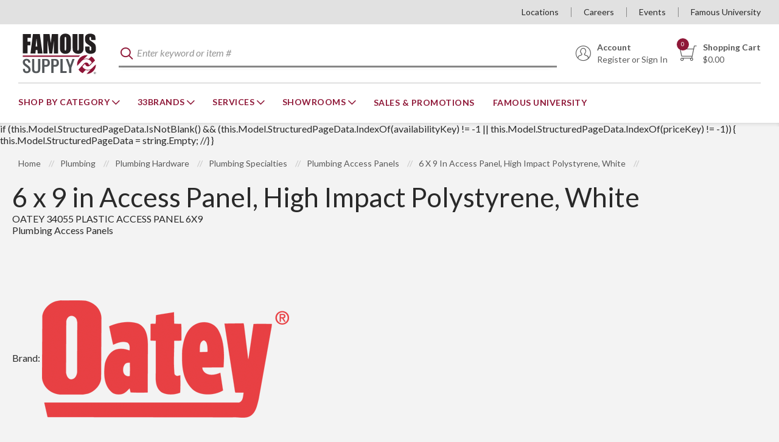

--- FILE ---
content_type: text/html; charset=utf-8
request_url: https://www.famous-supply.com/Product/681373
body_size: 89153
content:
 

<!DOCTYPE html>


<html class="" lang="en-us" data-isCustomErrorEnabled="True">
<head>
    <link href="https://fonts.googleapis.com/css2?family=Lato:ital,wght@0,300;0,400;0,700;0,900;1,300;1,400;1,700;1,900&display=swap" rel="stylesheet"/>
<link rel="preconnect" href="https://www.socialintents.com">
<link rel="preconnect" href="https://s3.amazonaws.com">
<link rel="preconnect" href="https://maps.gstatic.com">
<link rel="preconnect" href="https://maps.googleapis.com">

    




        <script>
            dataLayer = window.dataLayer || [];
            var authenticationState = 'Not Logged In';
            var userId = '';
            if (dataLayer.length > 0) {
                dataLayer[0]['Authentication State'] = authenticationState;
                dataLayer[0]['User ID'] = userId;
            } else {
                dataLayer.push({
                    'Authentication State': authenticationState,
                    'User ID': userId
                });
            }
        </script>
            <script>
                (function(w,d,s,l,i){w[l]=w[l]||[];w[l].push({'gtm.start':
                        new Date().getTime(),event:'gtm.js'});var f=d.getElementsByTagName(s)[0],
                        j=d.createElement(s),dl=l!='dataLayer'?'&l='+l:'';j.async=true;j.src=
                        '//www.googletagmanager.com/gtm.js?id='+i+dl;f.parentNode.insertBefore(j,f);
                })(window, document, 'script', 'dataLayer', 'GTM-TNKV6SM');
            </script>

    <title>6 x 9 in Access Panel, High Impact Polystyrene, White | Famous Supply</title>
    <meta property="og:type" content="website" />

    
    <meta id="ogTitle" property="og:title" content="6 x 9 in Access Panel, High Impact Polystyrene, White | Famous Supply" />
    <meta id="ogImage" property="og:image" content="https://s3.amazonaws.com/fam.s3.2/damprod/PLP_Retina/10105/IDW_IMAGE_90008c4adc51b4e4a81be0bc0da57ea5efb9f8435a00d19d89d28cccf7ab0a9e_HR.png" />
    <meta id="ogUrl" property="og:url" content="https://www.famous-supply.com/Product/681373" />

        <link rel="icon" href="https://dr3gfxd2r6o4c.cloudfront.net/userfiles/faviconprint/fs_favicon-32x32.png?t=638126690656942334" type="image/x-icon" />
        <link rel="apple-touch-icon image_src" href="https://dr3gfxd2r6o4c.cloudfront.net/userfiles/faviconprint/fs_favicon-32x32.png?t=638126690656942334">
        <!--[if IE]><link rel="shortcut icon" href="https://dr3gfxd2r6o4c.cloudfront.net/userfiles/faviconprint/fs_favicon-32x32.png?t=638126690656942334"/><![endif]-->
    <meta name="keywords" content="Oatey Access Able 34055 Access Panel, 6 in L x 9 in W, High Impact Polystyrene, White ; Morris Products ; MORRIS ; G34055 ; 038753340555 ; Plumbing Access Panels ; LNOAT OAT OATEY ; 6 X 9 ; 6 x 9 ; 6x9" />
    <meta name="description" content="Oatey Access Able&#174; Access Panel, 6 in Length, 9 in W, High Impact Polystyrene, White" />
            <link rel="canonical" href="https://www.famous-supply.com/Product/681373"/>
        
    <meta charset="utf-8" />
    <meta name="viewport" content="width=device-width, initial-scale=1, minimum-scale=1, maximum-scale=1, user-scalable=no"/>


<link href="/bundles/fileThemes/Famous/styles1.css?v=obdbx47roALS59rAIkO15W-4CFr1ACNTl0MugGwU56Q1" rel="stylesheet"/>

    
<link href="/bundles/css/incontext/global.min.css?v=8SyvqMZ6rzzO13GUehC3w1TNQiR492DzkqlbOK8Dw0E1" rel="stylesheet"/>


    
    <base href="/">

    <style>
        [ng\:cloak], [ng-cloak], [data-ng-cloak], [x-ng-cloak], .ng-cloak, .x-ng-cloak {
            display: none !important;
        }
    </style>


            <script src="https://www.google.com/recaptcha/api.js"></script>

    <script>
        var insite = insite || {};
        insite.hideHeader = true;
        insite.hideFooter = true;
    </script>

    
    
                    <script type='application/ld+json'>
                { 
                     "@context": "http://schema.org",
                      "@type": "Organization",
                      "name": "Famous Supply",
                      "url": "https://www.famous-supply.com",
                      "logo": {
                                "@type": "ImageObject",
                                 "url": "https://www.famous-supply.com/userfiles/faviconprint/fc-lightbg_famous%20supply-stacked.png",
                                 "name": "Famous Supply"
                                 ,"width":"135"
                                 ,"height":"75"

                             },
                      "contactPoint": [[{
                      "@type": "ContactPoint",
                      "telephone": "123-456-7890",
                      "contactType": "Customer Service"
                    }]]
                     

                }
                </script>

                   <script type='application/ld+json'>
                {
                    "@context": "http://schema.org",
                    "@type": "WebSite",
                    "name":"Famous Supply",
                    "url": "https://www.famous-supply.com",
                    "publisher": {
                         "@type": "Organization",
                          "name": "Famous Supply",
                            "logo": {
                                "@type": "ImageObject",
                                 "url": "https://www.famous-supply.com/userfiles/faviconprint/fc-lightbg_famous%20supply-stacked.png",
                                 "name": "Famous Supply"
                                 ,"width":"135"
                                 ,"height":"75"

                             }
                    },
                    "potentialAction": {
                                        "@type": "SearchAction",
                                        "target": "https://www.famous-supply.com/search?criteria={search_term_string}",
                                        "query-input": "required name=search_term_string"
                                        }
                }
              </script>

</head>


<body ng-app="insite" ng-strict-di data-contentKey="0">

    <noscript>
        <iframe src="//www.googletagmanager.com/ns.html?id=GTM-TNKV6SM" height="0" width="0" style="display:none;visibility:hidden"></iframe>
    </noscript>

<div style="display: none;" class="cms-shell-controls">
    <button data-bind="click: $root.ToggleShell"><span class="cms-control-decoration"></span></button><span class="cms-control-label"></span>
</div>




<div ng-controller="LayoutController as vm">
    <div id="narrowNav"></div>
    <div id="nwrap">
        <div class="off-canvas panelwrap" role="panel-wrap">
			
			
			<div class="header-sizing" ng-hide="vm.hideHeader()">
                <style>
.head-main-content {
height: 6rem;
}
.page-title {
    margin-bottom: 1rem!important;
    margin-top: 1rem!important;
}
</style>






    


        <div style="display:none">
    <input id="insite-SignOutReturnUrl" type="hidden" value="/" />
    <input id="insite-SignOutText" type="hidden" value="Sign Out" />
</div>



<script type="text/javascript">
    var insite = insite || {};
    insite.navAdjustments = [];
</script>

<div class="header-wrapper hide-on-print">
    <div class="top-nav" ng-controller="TopNavController as vm"
        dashboard-url="/MyAccount"
        vmi-dashboard-url="/MyAccount/VmiDashboard"
        home-page-url="/"
        cart-page-url="/Cart">
        <input type="hidden" id="tst_currentLanguage" value="{{::vm.session.language.id}}" />
        <div id="rfq-notification-message" class="hide">
            <span class="title">Quotes Notification</span>
            <span class="body">
                You have new quote information.
                <a ng-href="{{::vm.dashboardUrl}}" onclick="iziToast.hide({}, document.querySelector('.rfq-notification-toastr'))">View My Dashboard ></a>
            </span>
        </div>

        

        <div class="fam-row row">
            <div class="columns">
                <div class="top-nav-content">
                    <div class="fullfilment-part">
                        <div ng-if="::(vm.session && ((vm.session.isAuthenticated || vm.session.rememberMe) && !vm.session.isGuest))">
                            <a ng-if="!vm.accountSettings.enableWarehousePickup" class="link" ng-cloak>
                                <div class="addr-info">
                                    <i class="addr-info-icon icon-Location" aria-hidden="true"></i>
                                    <span>
                                        <span class="addr-info-label">Ship-To:</span>
                                        <span class="addr-info-value">
                                            <span id="tst_userNav_customerNumber" ng-bind="::vm.session.billTo.customerNumber"></span>
                                            <span>
                                                <span id="tst_userNav_shipToCompanyName" ng-bind="vm.session.shipTo.companyName"></span>
                                                <span id="tst_userNav_shipToName" ng-if="vm.session.shipTo.lastName || vm.session.shipTo.firstName">
                                                    {{vm.session.shipTo.lastName}} {{vm.session.shipTo.firstName}},
                                                </span>
                                                <span ng-bind="vm.session.shipTo.fullAddress"></span>
                                            </span>
                                        </span>
                                    </span>
                                </div>
                            </a>
                            <button ng-if="vm.accountSettings.enableWarehousePickup && vm.isChangeFulfillmentMethodEnabled" id="tst_header_fulfillmentMethodLink" class="link" ng-click="vm.openDeliveryMethodPopup()" ng-cloak>
                                
<div class="addr-info">
    <i class="addr-info-icon icon-Location" aria-hidden="true"></i>

    <span data-test-selector="tst_header_fulfillmentMethodLink_shipToCompanyFullAddress"
          ng-if="vm.session.fulfillmentMethod === 'Ship' && ((vm.session.isAuthenticated || vm.session.rememberMe) && !vm.session.isGuest)">
        <span class="addr-info-label">Ship-To:</span>
        <span class="addr-info-value"
              ng-bind="vm.session.shipTo.companyName + ', ' + vm.session.shipTo.address1 + ', ' + vm.session.shipTo.city
              + (vm.session.shipTo.city ? ', ' : '') + vm.session.shipTo.state.abbreviation + ' ' + vm.session.shipTo.postalCode">
        </span>
    </span>

    <span ng-if="(vm.session.fulfillmentMethod === 'Ship' || !vm.session.fulfillmentMethod)
                                  && ((!vm.session.isAuthenticated && !vm.session.rememberMe) || vm.session.isGuest)">
        <span class="addr-info-label">Ship</span>
    </span>

    <span data-test-selector="tst_header_fulfillmentMethodLink_pickUpWarehouseAddress"
          ng-if="vm.session.fulfillmentMethod === 'PickUp'">
        <span class="addr-info-label">My Branch:</span>
        <span class="addr-info-value"
              ng-bind="(vm.session.pickUpWarehouse ? (vm.session.pickUpWarehouse.description || vm.session.pickUpWarehouse.name) : '')"></span>
    </span>

</div>

                            </button>
                        </div>
                    </div>

                    <div class="links-part">
                        


    


        <div class="widget-linklist clearfix  list-horizontal">
    <ul>
                    <li><a class="cms-linklist-linkitem bypass-stop-click-propagation" href="/locations" id="{{'Locations'.toLowerCase().replace(' ', '_')}}">Locations</a></li>
                    <li><a class="cms-linklist-linkitem bypass-stop-click-propagation" href="/careers" id="{{'Careers'.toLowerCase().replace(' ', '_')}}">Careers</a></li>
                    <li><a class="cms-linklist-linkitem bypass-stop-click-propagation" href="/event-calendar" id="{{'Events'.toLowerCase().replace(' ', '_')}}">Events</a></li>
                    <li><a class="cms-linklist-linkitem bypass-stop-click-propagation" href="/training" id="{{'Famous University'.toLowerCase().replace(' ', '_')}}">Famous University</a></li>
            </ul>
</div>
    


                    </div>
                </div>
            </div>
        </div>
    </div>

    <header id="header" role="masthead" class="cms-rearrangeable" ng-controller="HeaderController as vm" ng-class="{'xng-hamburger-menu--open': vm.stickyMenuOpened}">
        <div class="row fam-row head-row">
            <div class="columns" ng-class="{'search-active': vm.isSearchSectionVisiable}">
                <div class="head-main-content">
                    <div class="x:row x:items-center x:no-wrap logo-wrapper">
                        <button class="hamburger-menu stop-click-propagation link" ng-click="vm.toggleStickyMenu()" aria-label="Toggle Navigation">
                            <span></span><span></span><span></span><span></span><span></span><span></span>
                        </button>
                        <div class="logo-section">
                            


    


            <div class="widget-richcontent "><div class="logo-container" ng-non-bindable="">
  <a class="stacked-logo" href="/">
    <svg version="1.1" class="lgsk" width="135" height="75" xmlns="http://www.w3.org/2000/svg" xmlns:xlink="http://www.w3.org/1999/xlink" x="0px" y="0px" viewbox="0 0 505 292" style="enable-background:new 0 0 505 292;" xml:space="preserve">
    <style type="text/css">
    	.lgsk .st0{fill:none;}
    	.lgsk .st1{fill:#F6BB60;}
    	.lgsk .st2{fill:#FFFFFF;}
    	.lgsk .st3{fill:#8E1537;}
    	.lgsk .st4{fill:#231F20;}
    	.lgsk .st5{fill:#53575A;}
    </style>
    <pattern x="-31.6" y="429" width="69" height="69" patternunits="userSpaceOnUse" id="Polka_Dot_Pattern" viewbox="2.1 -70.9 69 69" style="overflow:visible;">
    	<g>
    		<rect x="2.1" y="-70.9" class="st0" width="69" height="69"></rect>
    		<rect x="2.1" y="-70.9" class="st1" width="69" height="69"></rect>
    		<g>
    			<path class="st2" d="M61.8-71.7c0,0.1,0,0.1,0,0.2c-0.1,0.1-0.1,0.1-0.2,0.1c-0.1,0.1-0.1,0.3-0.1,0.4c-0.2,0.1,0,0.2,0,0.3
    				c0,0,0,0.1,0,0.2c0,0.1,0,0.3,0.1,0.4c0.1,0.2,0.3,0.4,0.4,0.5c0.2,0.1,0.4,0.6,0.6,0.6c0.2,0,0.4-0.1,0.5-0.1
    				c0.2,0,0.4,0,0.6-0.1c0.2-0.1,0.1-0.3,0.3-0.5c0.1-0.1,0.3,0,0.4-0.1c0.2-0.1,0.3-0.3,0.4-0.5c0-0.1,0-0.1,0-0.2
    				c0-0.1,0.1-0.2,0.1-0.3c0-0.1-0.1-0.1-0.1-0.2c0-0.1,0-0.2,0-0.3c0-0.2,0-0.4-0.1-0.5c-0.4-0.7-1.2-0.9-2-0.8
    				c-0.2,0-0.3,0.1-0.4,0.2c-0.2,0.1-0.1,0.2-0.3,0.2c-0.1,0-0.2,0.1-0.2,0.2C61.8-71.7,61.8-71.7,61.8-71.7
    				C61.8-71.6,61.8-71.6,61.8-71.7"></path>
    			<path class="st2" d="M54.1-71.7c0,0.1,0,0.1,0,0.2c-0.1,0.1-0.1,0.1-0.2,0.1c-0.1,0.1-0.1,0.3-0.1,0.4c-0.2,0.1,0,0.2,0,0.3
    				c0,0,0,0.1,0,0.2c0,0.1,0,0.3,0.1,0.4c0.1,0.2,0.3,0.4,0.4,0.5c0.2,0.1,0.4,0.6,0.6,0.6c0.2,0,0.4-0.1,0.5-0.1
    				c0.2,0,0.4,0,0.6-0.1c0.2-0.1,0.1-0.3,0.3-0.5c0.1-0.1,0.3,0,0.4-0.1c0.2-0.1,0.3-0.3,0.4-0.5c0-0.1,0-0.1,0-0.2
    				c0-0.1,0.1-0.2,0.1-0.3c0-0.1-0.1-0.1-0.1-0.2c0-0.1,0-0.2,0-0.3c0-0.2,0-0.4-0.1-0.5c-0.4-0.7-1.2-0.9-2-0.8
    				c-0.2,0-0.3,0.1-0.4,0.2c-0.2,0.1-0.1,0.2-0.3,0.2c-0.1,0-0.2,0.1-0.2,0.2C54.1-71.7,54.1-71.7,54.1-71.7
    				C54.1-71.6,54.1-71.6,54.1-71.7"></path>
    			<path class="st2" d="M46.4-71.7c0,0.1,0,0.1,0,0.2c-0.1,0.1-0.1,0.1-0.2,0.1c-0.1,0.1-0.1,0.3-0.1,0.4c-0.2,0.1,0,0.2,0,0.3
    				c0,0,0,0.1,0,0.2c0,0.1,0,0.3,0.1,0.4c0.1,0.2,0.3,0.4,0.4,0.5c0.2,0.1,0.4,0.6,0.6,0.6c0.2,0,0.4-0.1,0.5-0.1
    				c0.2,0,0.4,0,0.6-0.1c0.2-0.1,0.1-0.3,0.3-0.5c0.1-0.1,0.3,0,0.4-0.1c0.2-0.1,0.3-0.3,0.4-0.5c0-0.1,0-0.1,0-0.2
    				c0-0.1,0.1-0.2,0.1-0.3c0-0.1-0.1-0.1-0.1-0.2c0-0.1,0-0.2,0-0.3c0-0.2,0-0.4-0.1-0.5c-0.4-0.7-1.2-0.9-2-0.8
    				c-0.2,0-0.3,0.1-0.4,0.2c-0.2,0.1-0.1,0.2-0.3,0.2c-0.1,0-0.2,0.1-0.2,0.2C46.4-71.7,46.4-71.7,46.4-71.7
    				C46.4-71.6,46.4-71.6,46.4-71.7"></path>
    			<path class="st2" d="M38.8-71.7c0,0.1,0,0.1,0,0.2c-0.1,0.1-0.1,0.1-0.2,0.1c-0.1,0.1-0.1,0.3-0.1,0.4c-0.2,0.1,0,0.2,0,0.3
    				c0,0,0,0.1,0,0.2c0,0.1,0,0.3,0.1,0.4c0.1,0.2,0.3,0.4,0.4,0.5c0.2,0.1,0.4,0.6,0.6,0.6c0.2,0,0.4-0.1,0.5-0.1
    				c0.2,0,0.4,0,0.6-0.1c0.2-0.1,0.1-0.3,0.3-0.5c0.1-0.1,0.3,0,0.4-0.1c0.2-0.1,0.3-0.3,0.4-0.5c0-0.1,0-0.1,0-0.2
    				c0-0.1,0.1-0.2,0.1-0.3c0-0.1-0.1-0.1-0.1-0.2c0-0.1,0-0.2,0-0.3c0-0.2,0-0.4-0.1-0.5c-0.4-0.7-1.2-0.9-2-0.8
    				c-0.2,0-0.3,0.1-0.4,0.2c-0.2,0.1-0.1,0.2-0.3,0.2c-0.1,0-0.2,0.1-0.2,0.2C38.8-71.7,38.8-71.7,38.8-71.7
    				C38.8-71.6,38.8-71.6,38.8-71.7"></path>
    			<path class="st2" d="M31.1-71.7c0,0.1,0,0.1,0,0.2c-0.1,0.1-0.1,0.1-0.2,0.1c-0.1,0.1-0.1,0.3-0.1,0.4c-0.2,0.1,0,0.2,0,0.3
    				c0,0,0,0.1,0,0.2c0,0.1,0,0.3,0.1,0.4c0.1,0.2,0.3,0.4,0.4,0.5c0.2,0.1,0.4,0.6,0.6,0.6c0.2,0,0.4-0.1,0.5-0.1
    				c0.2,0,0.4,0,0.6-0.1c0.2-0.1,0.1-0.3,0.3-0.5c0.1-0.1,0.3,0,0.4-0.1c0.2-0.1,0.3-0.3,0.4-0.5c0-0.1,0-0.1,0-0.2
    				c0-0.1,0.1-0.2,0.1-0.3c0-0.1-0.1-0.1-0.1-0.2c0-0.1,0-0.2,0-0.3c0-0.2,0-0.4-0.1-0.5c-0.4-0.7-1.2-0.9-2-0.8
    				c-0.2,0-0.3,0.1-0.4,0.2c-0.2,0.1-0.1,0.2-0.3,0.2c-0.1,0-0.2,0.1-0.2,0.2C31.1-71.7,31.1-71.7,31.1-71.7
    				C31.1-71.6,31.1-71.6,31.1-71.7"></path>
    			<path class="st2" d="M23.4-71.7c0,0.1,0,0.1,0,0.2c-0.1,0.1-0.1,0.1-0.2,0.1c-0.1,0.1-0.1,0.3-0.1,0.4c-0.2,0.1,0,0.2,0,0.3
    				c0,0,0,0.1,0,0.2c0,0.1,0,0.3,0.1,0.4c0.1,0.2,0.3,0.4,0.4,0.5c0.2,0.1,0.4,0.6,0.6,0.6c0.2,0,0.4-0.1,0.5-0.1
    				c0.2,0,0.4,0,0.6-0.1c0.2-0.1,0.1-0.3,0.3-0.5c0.1-0.1,0.3,0,0.4-0.1c0.2-0.1,0.3-0.3,0.4-0.5c0-0.1,0-0.1,0-0.2
    				c0-0.1,0.1-0.2,0.1-0.3c0-0.1-0.1-0.1-0.1-0.2c0-0.1,0-0.2,0-0.3c0-0.2,0-0.4-0.1-0.5c-0.4-0.7-1.2-0.9-2-0.8
    				c-0.2,0-0.3,0.1-0.4,0.2c-0.2,0.1-0.1,0.2-0.3,0.2c-0.1,0-0.2,0.1-0.2,0.2C23.4-71.7,23.4-71.7,23.4-71.7
    				C23.4-71.6,23.4-71.6,23.4-71.7"></path>
    			<path class="st2" d="M15.8-71.7c0,0.1,0,0.1,0,0.2c-0.1,0.1-0.1,0.1-0.2,0.1c-0.1,0.1-0.1,0.3-0.1,0.4c-0.2,0.1,0,0.2,0,0.3
    				c0,0,0,0.1,0,0.2c0,0.1,0,0.3,0.1,0.4c0.1,0.2,0.3,0.4,0.4,0.5c0.2,0.1,0.4,0.6,0.6,0.6c0.2,0,0.4-0.1,0.5-0.1
    				c0.2,0,0.4,0,0.6-0.1c0.2-0.1,0.1-0.3,0.3-0.5c0.1-0.1,0.3,0,0.4-0.1c0.2-0.1,0.3-0.3,0.4-0.5c0-0.1,0-0.1,0-0.2
    				c0-0.1,0.1-0.2,0.1-0.3c0-0.1-0.1-0.1-0.1-0.2c0-0.1,0-0.2,0-0.3c0-0.2,0-0.4-0.1-0.5c-0.4-0.7-1.2-0.9-2-0.8
    				c-0.2,0-0.3,0.1-0.4,0.2c-0.2,0.1-0.1,0.2-0.3,0.2c-0.1,0-0.2,0.1-0.2,0.2C15.8-71.7,15.8-71.7,15.8-71.7
    				C15.8-71.6,15.8-71.6,15.8-71.7"></path>
    			<path class="st2" d="M8.1-71.7c0,0.1,0,0.1,0,0.2C8-71.4,8-71.4,7.9-71.3c-0.1,0.1-0.1,0.3-0.1,0.4c-0.2,0.1,0,0.2,0,0.3
    				c0,0,0,0.1,0,0.2c0,0.1,0,0.3,0.1,0.4c0.1,0.2,0.3,0.4,0.4,0.5c0.2,0.1,0.4,0.6,0.6,0.6c0.2,0,0.4-0.1,0.5-0.1
    				c0.2,0,0.4,0,0.6-0.1c0.2-0.1,0.1-0.3,0.3-0.5c0.1-0.1,0.3,0,0.4-0.1c0.2-0.1,0.3-0.3,0.4-0.5c0-0.1,0-0.1,0-0.2
    				c0-0.1,0.1-0.2,0.1-0.3c0-0.1-0.1-0.1-0.1-0.2c0-0.1,0-0.2,0-0.3c0-0.2,0-0.4-0.1-0.5c-0.4-0.7-1.2-0.9-2-0.8
    				c-0.2,0-0.3,0.1-0.4,0.2c-0.2,0.1-0.1,0.2-0.3,0.2c-0.1,0-0.2,0.1-0.2,0.2C8.1-71.7,8.1-71.7,8.1-71.7
    				C8.1-71.6,8.1-71.6,8.1-71.7"></path>
    			<path class="st2" d="M0.4-71.7c0,0.1,0,0.1,0,0.2c-0.1,0.1-0.1,0.1-0.2,0.1c-0.1,0.1-0.1,0.3-0.1,0.4c-0.2,0.1,0,0.2,0,0.3
    				c0,0,0,0.1,0,0.2c0,0.1,0,0.3,0.1,0.4c0.1,0.2,0.3,0.4,0.4,0.5C0.8-69.4,1-69,1.2-68.9c0.2,0,0.4-0.1,0.5-0.1
    				c0.2,0,0.4,0,0.6-0.1c0.2-0.1,0.1-0.3,0.3-0.5c0.1-0.1,0.3,0,0.4-0.1c0.2-0.1,0.3-0.3,0.4-0.5c0-0.1,0-0.1,0-0.2
    				c0-0.1,0.1-0.2,0.1-0.3c0-0.1-0.1-0.1-0.1-0.2c0-0.1,0-0.2,0-0.3c0-0.2,0-0.4-0.1-0.5c-0.4-0.7-1.2-0.9-2-0.8
    				c-0.2,0-0.3,0.1-0.4,0.2c-0.2,0.1-0.1,0.2-0.3,0.2c-0.1,0-0.2,0.1-0.2,0.2C0.4-71.7,0.4-71.7,0.4-71.7
    				C0.4-71.6,0.4-71.6,0.4-71.7"></path>
    		</g>
    		<g>
    			<path class="st2" d="M69.4-71.7c0,0.1,0,0.1,0,0.2c-0.1,0.1-0.1,0.1-0.2,0.1c-0.1,0.1-0.1,0.3-0.1,0.4c-0.2,0.1,0,0.2,0,0.3
    				c0,0,0,0.1,0,0.2c0,0.1,0,0.3,0.1,0.4c0.1,0.2,0.3,0.4,0.4,0.5c0.2,0.1,0.4,0.6,0.6,0.6c0.2,0,0.4-0.1,0.5-0.1
    				c0.2,0,0.4,0,0.6-0.1c0.2-0.1,0.1-0.3,0.3-0.5c0.1-0.1,0.3,0,0.4-0.1c0.2-0.1,0.3-0.3,0.4-0.5c0-0.1,0-0.1,0-0.2
    				c0-0.1,0.1-0.2,0.1-0.3c0-0.1-0.1-0.1-0.1-0.2c0-0.1,0-0.2,0-0.3c0-0.2,0-0.4-0.1-0.5c-0.4-0.7-1.2-0.9-2-0.8
    				c-0.2,0-0.3,0.1-0.4,0.2c-0.2,0.1-0.1,0.2-0.3,0.2c-0.1,0-0.2,0.1-0.2,0.2C69.4-71.7,69.4-71.7,69.4-71.7
    				C69.4-71.6,69.4-71.6,69.4-71.7"></path>
    		</g>
    		<path class="st2" d="M0.5-71.7c0,0.1,0,0.1,0,0.2c-0.1,0.1-0.1,0.1-0.2,0.1c-0.1,0.1-0.1,0.3-0.1,0.4c-0.2,0.1,0,0.2,0,0.3
    			c0,0,0,0.1,0,0.2c0,0.1,0,0.3,0.1,0.4c0.1,0.2,0.3,0.4,0.4,0.5C0.9-69.4,1-69,1.3-68.9c0.2,0,0.4-0.1,0.5-0.1c0.2,0,0.4,0,0.6-0.1
    			c0.2-0.1,0.1-0.3,0.3-0.5c0.1-0.1,0.3,0,0.4-0.1c0.2-0.1,0.3-0.3,0.4-0.5c0-0.1,0-0.1,0-0.2c0-0.1,0.1-0.2,0.1-0.3
    			c0-0.1-0.1-0.1-0.1-0.2c0-0.1,0-0.2,0-0.3c0-0.2,0-0.4-0.1-0.5c-0.4-0.7-1.2-0.9-2-0.8c-0.2,0-0.3,0.1-0.4,0.2
    			c-0.2,0.1-0.1,0.2-0.3,0.2c-0.1,0-0.2,0.1-0.2,0.2C0.5-71.7,0.5-71.7,0.5-71.7C0.5-71.6,0.5-71.6,0.5-71.7"></path>
    		<g>
    			<g>
    				<path class="st2" d="M69.4-64c0,0.1,0,0.1,0,0.2c-0.1,0.1-0.1,0.1-0.2,0.1c-0.1,0.1-0.1,0.3-0.1,0.4c-0.2,0.1,0,0.2,0,0.3
    					c0,0,0,0.1,0,0.2c0,0.1,0,0.3,0.1,0.4c0.1,0.2,0.3,0.4,0.4,0.5c0.2,0.1,0.4,0.6,0.6,0.6c0.2,0,0.4-0.1,0.5-0.1
    					c0.2,0,0.4,0,0.6-0.1c0.2-0.1,0.1-0.3,0.3-0.5c0.1-0.1,0.3,0,0.4-0.1c0.2-0.1,0.3-0.3,0.4-0.5c0-0.1,0-0.1,0-0.2
    					c0-0.1,0.1-0.2,0.1-0.3c0-0.1-0.1-0.1-0.1-0.2c0-0.1,0-0.2,0-0.3c0-0.2,0-0.4-0.1-0.5c-0.4-0.7-1.2-0.9-2-0.8
    					c-0.2,0-0.3,0.1-0.4,0.2c-0.2,0.1-0.1,0.2-0.3,0.2c-0.1,0-0.2,0.1-0.2,0.2C69.4-64,69.4-64.1,69.4-64C69.4-64,69.4-64,69.4-64"></path>
    				<path class="st2" d="M61.8-64c0,0.1,0,0.1,0,0.2c-0.1,0.1-0.1,0.1-0.2,0.1c-0.1,0.1-0.1,0.3-0.1,0.4c-0.2,0.1,0,0.2,0,0.3
    					c0,0,0,0.1,0,0.2c0,0.1,0,0.3,0.1,0.4c0.1,0.2,0.3,0.4,0.4,0.5c0.2,0.1,0.4,0.6,0.6,0.6c0.2,0,0.4-0.1,0.5-0.1
    					c0.2,0,0.4,0,0.6-0.1c0.2-0.1,0.1-0.3,0.3-0.5c0.1-0.1,0.3,0,0.4-0.1c0.2-0.1,0.3-0.3,0.4-0.5c0-0.1,0-0.1,0-0.2
    					c0-0.1,0.1-0.2,0.1-0.3c0-0.1-0.1-0.1-0.1-0.2c0-0.1,0-0.2,0-0.3c0-0.2,0-0.4-0.1-0.5c-0.4-0.7-1.2-0.9-2-0.8
    					c-0.2,0-0.3,0.1-0.4,0.2c-0.2,0.1-0.1,0.2-0.3,0.2c-0.1,0-0.2,0.1-0.2,0.2C61.8-64,61.8-64.1,61.8-64C61.8-64,61.8-64,61.8-64"></path>
    				<path class="st2" d="M54.1-64c0,0.1,0,0.1,0,0.2c-0.1,0.1-0.1,0.1-0.2,0.1c-0.1,0.1-0.1,0.3-0.1,0.4c-0.2,0.1,0,0.2,0,0.3
    					c0,0,0,0.1,0,0.2c0,0.1,0,0.3,0.1,0.4c0.1,0.2,0.3,0.4,0.4,0.5c0.2,0.1,0.4,0.6,0.6,0.6c0.2,0,0.4-0.1,0.5-0.1
    					c0.2,0,0.4,0,0.6-0.1c0.2-0.1,0.1-0.3,0.3-0.5c0.1-0.1,0.3,0,0.4-0.1c0.2-0.1,0.3-0.3,0.4-0.5c0-0.1,0-0.1,0-0.2
    					c0-0.1,0.1-0.2,0.1-0.3c0-0.1-0.1-0.1-0.1-0.2c0-0.1,0-0.2,0-0.3c0-0.2,0-0.4-0.1-0.5c-0.4-0.7-1.2-0.9-2-0.8
    					c-0.2,0-0.3,0.1-0.4,0.2c-0.2,0.1-0.1,0.2-0.3,0.2c-0.1,0-0.2,0.1-0.2,0.2C54.1-64,54.1-64.1,54.1-64C54.1-64,54.1-64,54.1-64"></path>
    				<path class="st2" d="M46.5-64c0,0.1,0,0.1,0,0.2c-0.1,0.1-0.1,0.1-0.2,0.1c-0.1,0.1-0.1,0.3-0.1,0.4c-0.2,0.1,0,0.2,0,0.3
    					c0,0,0,0.1,0,0.2c0,0.1,0,0.3,0.1,0.4c0.1,0.2,0.3,0.4,0.4,0.5c0.2,0.1,0.4,0.6,0.6,0.6c0.2,0,0.4-0.1,0.5-0.1
    					c0.2,0,0.4,0,0.6-0.1c0.2-0.1,0.1-0.3,0.3-0.5c0.1-0.1,0.3,0,0.4-0.1c0.2-0.1,0.3-0.3,0.4-0.5c0-0.1,0-0.1,0-0.2
    					c0-0.1,0.1-0.2,0.1-0.3c0-0.1-0.1-0.1-0.1-0.2c0-0.1,0-0.2,0-0.3c0-0.2,0-0.4-0.1-0.5c-0.4-0.7-1.2-0.9-2-0.8
    					c-0.2,0-0.3,0.1-0.4,0.2c-0.2,0.1-0.1,0.2-0.3,0.2c-0.1,0-0.2,0.1-0.2,0.2C46.5-64,46.5-64.1,46.5-64C46.5-64,46.5-64,46.5-64"></path>
    				<path class="st2" d="M38.8-64c0,0.1,0,0.1,0,0.2c-0.1,0.1-0.1,0.1-0.2,0.1c-0.1,0.1-0.1,0.3-0.1,0.4c-0.2,0.1,0,0.2,0,0.3
    					c0,0,0,0.1,0,0.2c0,0.1,0,0.3,0.1,0.4c0.1,0.2,0.3,0.4,0.4,0.5c0.2,0.1,0.4,0.6,0.6,0.6c0.2,0,0.4-0.1,0.5-0.1
    					c0.2,0,0.4,0,0.6-0.1c0.2-0.1,0.1-0.3,0.3-0.5c0.1-0.1,0.3,0,0.4-0.1c0.2-0.1,0.3-0.3,0.4-0.5c0-0.1,0-0.1,0-0.2
    					c0-0.1,0.1-0.2,0.1-0.3c0-0.1-0.1-0.1-0.1-0.2c0-0.1,0-0.2,0-0.3c0-0.2,0-0.4-0.1-0.5c-0.4-0.7-1.2-0.9-2-0.8
    					c-0.2,0-0.3,0.1-0.4,0.2c-0.2,0.1-0.1,0.2-0.3,0.2c-0.1,0-0.2,0.1-0.2,0.2C38.8-64,38.8-64.1,38.8-64C38.8-64,38.8-64,38.8-64"></path>
    				<path class="st2" d="M31.1-64c0,0.1,0,0.1,0,0.2c-0.1,0.1-0.1,0.1-0.2,0.1c-0.1,0.1-0.1,0.3-0.1,0.4c-0.2,0.1,0,0.2,0,0.3
    					c0,0,0,0.1,0,0.2c0,0.1,0,0.3,0.1,0.4c0.1,0.2,0.3,0.4,0.4,0.5c0.2,0.1,0.4,0.6,0.6,0.6c0.2,0,0.4-0.1,0.5-0.1
    					c0.2,0,0.4,0,0.6-0.1c0.2-0.1,0.1-0.3,0.3-0.5c0.1-0.1,0.3,0,0.4-0.1c0.2-0.1,0.3-0.3,0.4-0.5c0-0.1,0-0.1,0-0.2
    					c0-0.1,0.1-0.2,0.1-0.3c0-0.1-0.1-0.1-0.1-0.2c0-0.1,0-0.2,0-0.3c0-0.2,0-0.4-0.1-0.5c-0.4-0.7-1.2-0.9-2-0.8
    					c-0.2,0-0.3,0.1-0.4,0.2c-0.2,0.1-0.1,0.2-0.3,0.2c-0.1,0-0.2,0.1-0.2,0.2C31.1-64,31.1-64.1,31.1-64C31.1-64,31.1-64,31.1-64"></path>
    				<path class="st2" d="M23.5-64c0,0.1,0,0.1,0,0.2c-0.1,0.1-0.1,0.1-0.2,0.1c-0.1,0.1-0.1,0.3-0.1,0.4c-0.2,0.1,0,0.2,0,0.3
    					c0,0,0,0.1,0,0.2c0,0.1,0,0.3,0.1,0.4c0.1,0.2,0.3,0.4,0.4,0.5c0.2,0.1,0.4,0.6,0.6,0.6c0.2,0,0.4-0.1,0.5-0.1
    					c0.2,0,0.4,0,0.6-0.1c0.2-0.1,0.1-0.3,0.3-0.5c0.1-0.1,0.3,0,0.4-0.1c0.2-0.1,0.3-0.3,0.4-0.5c0-0.1,0-0.1,0-0.2
    					c0-0.1,0.1-0.2,0.1-0.3c0-0.1-0.1-0.1-0.1-0.2c0-0.1,0-0.2,0-0.3c0-0.2,0-0.4-0.1-0.5c-0.4-0.7-1.2-0.9-2-0.8
    					c-0.2,0-0.3,0.1-0.4,0.2c-0.2,0.1-0.1,0.2-0.3,0.2c-0.1,0-0.2,0.1-0.2,0.2C23.5-64,23.5-64.1,23.5-64C23.5-64,23.5-64,23.5-64"></path>
    				<path class="st2" d="M15.8-64c0,0.1,0,0.1,0,0.2c-0.1,0.1-0.1,0.1-0.2,0.1c-0.1,0.1-0.1,0.3-0.1,0.4c-0.2,0.1,0,0.2,0,0.3
    					c0,0,0,0.1,0,0.2c0,0.1,0,0.3,0.1,0.4c0.1,0.2,0.3,0.4,0.4,0.5c0.2,0.1,0.4,0.6,0.6,0.6c0.2,0,0.4-0.1,0.5-0.1
    					c0.2,0,0.4,0,0.6-0.1c0.2-0.1,0.1-0.3,0.3-0.5c0.1-0.1,0.3,0,0.4-0.1c0.2-0.1,0.3-0.3,0.4-0.5c0-0.1,0-0.1,0-0.2
    					c0-0.1,0.1-0.2,0.1-0.3c0-0.1-0.1-0.1-0.1-0.2c0-0.1,0-0.2,0-0.3c0-0.2,0-0.4-0.1-0.5c-0.4-0.7-1.2-0.9-2-0.8
    					c-0.2,0-0.3,0.1-0.4,0.2c-0.2,0.1-0.1,0.2-0.3,0.2c-0.1,0-0.2,0.1-0.2,0.2C15.8-64,15.8-64.1,15.8-64C15.8-64,15.8-64,15.8-64"></path>
    				<path class="st2" d="M8.2-64c0,0.1,0,0.1,0,0.2C8.1-63.7,8-63.7,8-63.7c-0.1,0.1-0.1,0.3-0.1,0.4c-0.2,0.1,0,0.2,0,0.3
    					c0,0,0,0.1,0,0.2c0,0.1,0,0.3,0.1,0.4C8-62.2,8.2-62,8.3-61.9c0.2,0.1,0.4,0.6,0.6,0.6c0.2,0,0.4-0.1,0.5-0.1
    					c0.2,0,0.4,0,0.6-0.1c0.2-0.1,0.1-0.3,0.3-0.5c0.1-0.1,0.3,0,0.4-0.1c0.2-0.1,0.3-0.3,0.4-0.5c0-0.1,0-0.1,0-0.2
    					c0-0.1,0.1-0.2,0.1-0.3c0-0.1-0.1-0.1-0.1-0.2c0-0.1,0-0.2,0-0.3c0-0.2,0-0.4-0.1-0.5c-0.4-0.7-1.2-0.9-2-0.8
    					c-0.2,0-0.3,0.1-0.4,0.2c-0.2,0.1-0.1,0.2-0.3,0.2c-0.1,0-0.2,0.1-0.2,0.2C8.2-64,8.2-64.1,8.2-64C8.1-64,8.1-64,8.2-64"></path>
    				<path class="st2" d="M0.5-64c0,0.1,0,0.1,0,0.2c-0.1,0.1-0.1,0.1-0.2,0.1c-0.1,0.1-0.1,0.3-0.1,0.4c-0.2,0.1,0,0.2,0,0.3
    					c0,0,0,0.1,0,0.2c0,0.1,0,0.3,0.1,0.4c0.1,0.2,0.3,0.4,0.4,0.5c0.2,0.1,0.4,0.6,0.6,0.6c0.2,0,0.4-0.1,0.5-0.1
    					c0.2,0,0.4,0,0.6-0.1c0.2-0.1,0.1-0.3,0.3-0.5C2.8-62,3-61.9,3.1-62c0.2-0.1,0.3-0.3,0.4-0.5c0-0.1,0-0.1,0-0.2
    					c0-0.1,0.1-0.2,0.1-0.3c0-0.1-0.1-0.1-0.1-0.2c0-0.1,0-0.2,0-0.3c0-0.2,0-0.4-0.1-0.5c-0.4-0.7-1.2-0.9-2-0.8
    					c-0.2,0-0.3,0.1-0.4,0.2c-0.2,0.1-0.1,0.2-0.3,0.2c-0.1,0-0.2,0.1-0.2,0.2C0.5-64,0.5-64.1,0.5-64C0.5-64,0.5-64,0.5-64"></path>
    			</g>
    			<g>
    				<path class="st2" d="M69.4-56.3c0,0.1,0,0.1,0,0.2c-0.1,0.1-0.1,0.1-0.2,0.1c-0.1,0.1-0.1,0.3-0.1,0.4c-0.2,0.1,0,0.2,0,0.3
    					c0,0,0,0.1,0,0.2c0,0.1,0,0.3,0.1,0.4c0.1,0.2,0.3,0.4,0.4,0.5c0.2,0.1,0.4,0.6,0.6,0.6c0.2,0,0.4-0.1,0.5-0.1
    					c0.2,0,0.4,0,0.6-0.1c0.2-0.1,0.1-0.3,0.3-0.5c0.1-0.1,0.3,0,0.4-0.1c0.2-0.1,0.3-0.3,0.4-0.5c0-0.1,0-0.1,0-0.2
    					c0-0.1,0.1-0.2,0.1-0.3c0-0.1-0.1-0.1-0.1-0.2c0-0.1,0-0.2,0-0.3c0-0.2,0-0.4-0.1-0.5c-0.4-0.7-1.2-0.9-2-0.8
    					c-0.2,0-0.3,0.1-0.4,0.2c-0.2,0.1-0.1,0.2-0.3,0.2c-0.1,0-0.2,0.1-0.2,0.2C69.4-56.4,69.4-56.4,69.4-56.3
    					C69.4-56.3,69.4-56.3,69.4-56.3"></path>
    				<path class="st2" d="M61.8-56.3c0,0.1,0,0.1,0,0.2c-0.1,0.1-0.1,0.1-0.2,0.1c-0.1,0.1-0.1,0.3-0.1,0.4c-0.2,0.1,0,0.2,0,0.3
    					c0,0,0,0.1,0,0.2c0,0.1,0,0.3,0.1,0.4c0.1,0.2,0.3,0.4,0.4,0.5c0.2,0.1,0.4,0.6,0.6,0.6c0.2,0,0.4-0.1,0.5-0.1
    					c0.2,0,0.4,0,0.6-0.1c0.2-0.1,0.1-0.3,0.3-0.5c0.1-0.1,0.3,0,0.4-0.1c0.2-0.1,0.3-0.3,0.4-0.5c0-0.1,0-0.1,0-0.2
    					c0-0.1,0.1-0.2,0.1-0.3c0-0.1-0.1-0.1-0.1-0.2c0-0.1,0-0.2,0-0.3c0-0.2,0-0.4-0.1-0.5c-0.4-0.7-1.2-0.9-2-0.8
    					c-0.2,0-0.3,0.1-0.4,0.2c-0.2,0.1-0.1,0.2-0.3,0.2c-0.1,0-0.2,0.1-0.2,0.2C61.8-56.4,61.8-56.4,61.8-56.3
    					C61.8-56.3,61.8-56.3,61.8-56.3"></path>
    				<path class="st2" d="M54.1-56.3c0,0.1,0,0.1,0,0.2C54-56.1,54-56.1,53.9-56c-0.1,0.1-0.1,0.3-0.1,0.4c-0.2,0.1,0,0.2,0,0.3
    					c0,0,0,0.1,0,0.2c0,0.1,0,0.3,0.1,0.4c0.1,0.2,0.3,0.4,0.4,0.5c0.2,0.1,0.4,0.6,0.6,0.6c0.2,0,0.4-0.1,0.5-0.1
    					c0.2,0,0.4,0,0.6-0.1c0.2-0.1,0.1-0.3,0.3-0.5c0.1-0.1,0.3,0,0.4-0.1c0.2-0.1,0.3-0.3,0.4-0.5c0-0.1,0-0.1,0-0.2
    					c0-0.1,0.1-0.2,0.1-0.3c0-0.1-0.1-0.1-0.1-0.2c0-0.1,0-0.2,0-0.3c0-0.2,0-0.4-0.1-0.5c-0.4-0.7-1.2-0.9-2-0.8
    					c-0.2,0-0.3,0.1-0.4,0.2c-0.2,0.1-0.1,0.2-0.3,0.2c-0.1,0-0.2,0.1-0.2,0.2C54.1-56.4,54.1-56.4,54.1-56.3
    					C54.1-56.3,54.1-56.3,54.1-56.3"></path>
    				<path class="st2" d="M46.5-56.3c0,0.1,0,0.1,0,0.2c-0.1,0.1-0.1,0.1-0.2,0.1c-0.1,0.1-0.1,0.3-0.1,0.4c-0.2,0.1,0,0.2,0,0.3
    					c0,0,0,0.1,0,0.2c0,0.1,0,0.3,0.1,0.4c0.1,0.2,0.3,0.4,0.4,0.5c0.2,0.1,0.4,0.6,0.6,0.6c0.2,0,0.4-0.1,0.5-0.1
    					c0.2,0,0.4,0,0.6-0.1c0.2-0.1,0.1-0.3,0.3-0.5c0.1-0.1,0.3,0,0.4-0.1c0.2-0.1,0.3-0.3,0.4-0.5c0-0.1,0-0.1,0-0.2
    					c0-0.1,0.1-0.2,0.1-0.3c0-0.1-0.1-0.1-0.1-0.2c0-0.1,0-0.2,0-0.3c0-0.2,0-0.4-0.1-0.5c-0.4-0.7-1.2-0.9-2-0.8
    					c-0.2,0-0.3,0.1-0.4,0.2c-0.2,0.1-0.1,0.2-0.3,0.2c-0.1,0-0.2,0.1-0.2,0.2C46.5-56.4,46.5-56.4,46.5-56.3
    					C46.5-56.3,46.5-56.3,46.5-56.3"></path>
    				<path class="st2" d="M38.8-56.3c0,0.1,0,0.1,0,0.2c-0.1,0.1-0.1,0.1-0.2,0.1c-0.1,0.1-0.1,0.3-0.1,0.4c-0.2,0.1,0,0.2,0,0.3
    					c0,0,0,0.1,0,0.2c0,0.1,0,0.3,0.1,0.4c0.1,0.2,0.3,0.4,0.4,0.5c0.2,0.1,0.4,0.6,0.6,0.6c0.2,0,0.4-0.1,0.5-0.1
    					c0.2,0,0.4,0,0.6-0.1c0.2-0.1,0.1-0.3,0.3-0.5c0.1-0.1,0.3,0,0.4-0.1c0.2-0.1,0.3-0.3,0.4-0.5c0-0.1,0-0.1,0-0.2
    					c0-0.1,0.1-0.2,0.1-0.3c0-0.1-0.1-0.1-0.1-0.2c0-0.1,0-0.2,0-0.3c0-0.2,0-0.4-0.1-0.5c-0.4-0.7-1.2-0.9-2-0.8
    					c-0.2,0-0.3,0.1-0.4,0.2c-0.2,0.1-0.1,0.2-0.3,0.2c-0.1,0-0.2,0.1-0.2,0.2C38.8-56.4,38.8-56.4,38.8-56.3
    					C38.8-56.3,38.8-56.3,38.8-56.3"></path>
    				<path class="st2" d="M31.1-56.3c0,0.1,0,0.1,0,0.2c-0.1,0.1-0.1,0.1-0.2,0.1c-0.1,0.1-0.1,0.3-0.1,0.4c-0.2,0.1,0,0.2,0,0.3
    					c0,0,0,0.1,0,0.2c0,0.1,0,0.3,0.1,0.4c0.1,0.2,0.3,0.4,0.4,0.5c0.2,0.1,0.4,0.6,0.6,0.6c0.2,0,0.4-0.1,0.5-0.1
    					c0.2,0,0.4,0,0.6-0.1c0.2-0.1,0.1-0.3,0.3-0.5c0.1-0.1,0.3,0,0.4-0.1c0.2-0.1,0.3-0.3,0.4-0.5c0-0.1,0-0.1,0-0.2
    					c0-0.1,0.1-0.2,0.1-0.3c0-0.1-0.1-0.1-0.1-0.2c0-0.1,0-0.2,0-0.3c0-0.2,0-0.4-0.1-0.5c-0.4-0.7-1.2-0.9-2-0.8
    					c-0.2,0-0.3,0.1-0.4,0.2c-0.2,0.1-0.1,0.2-0.3,0.2c-0.1,0-0.2,0.1-0.2,0.2C31.1-56.4,31.1-56.4,31.1-56.3
    					C31.1-56.3,31.1-56.3,31.1-56.3"></path>
    				<path class="st2" d="M23.5-56.3c0,0.1,0,0.1,0,0.2c-0.1,0.1-0.1,0.1-0.2,0.1c-0.1,0.1-0.1,0.3-0.1,0.4c-0.2,0.1,0,0.2,0,0.3
    					c0,0,0,0.1,0,0.2c0,0.1,0,0.3,0.1,0.4c0.1,0.2,0.3,0.4,0.4,0.5c0.2,0.1,0.4,0.6,0.6,0.6c0.2,0,0.4-0.1,0.5-0.1
    					c0.2,0,0.4,0,0.6-0.1c0.2-0.1,0.1-0.3,0.3-0.5c0.1-0.1,0.3,0,0.4-0.1c0.2-0.1,0.3-0.3,0.4-0.5c0-0.1,0-0.1,0-0.2
    					c0-0.1,0.1-0.2,0.1-0.3c0-0.1-0.1-0.1-0.1-0.2c0-0.1,0-0.2,0-0.3c0-0.2,0-0.4-0.1-0.5c-0.4-0.7-1.2-0.9-2-0.8
    					c-0.2,0-0.3,0.1-0.4,0.2c-0.2,0.1-0.1,0.2-0.3,0.2c-0.1,0-0.2,0.1-0.2,0.2C23.5-56.4,23.5-56.4,23.5-56.3
    					C23.5-56.3,23.5-56.3,23.5-56.3"></path>
    				<path class="st2" d="M15.8-56.3c0,0.1,0,0.1,0,0.2c-0.1,0.1-0.1,0.1-0.2,0.1c-0.1,0.1-0.1,0.3-0.1,0.4c-0.2,0.1,0,0.2,0,0.3
    					c0,0,0,0.1,0,0.2c0,0.1,0,0.3,0.1,0.4c0.1,0.2,0.3,0.4,0.4,0.5c0.2,0.1,0.4,0.6,0.6,0.6c0.2,0,0.4-0.1,0.5-0.1
    					c0.2,0,0.4,0,0.6-0.1c0.2-0.1,0.1-0.3,0.3-0.5c0.1-0.1,0.3,0,0.4-0.1c0.2-0.1,0.3-0.3,0.4-0.5c0-0.1,0-0.1,0-0.2
    					c0-0.1,0.1-0.2,0.1-0.3c0-0.1-0.1-0.1-0.1-0.2c0-0.1,0-0.2,0-0.3c0-0.2,0-0.4-0.1-0.5c-0.4-0.7-1.2-0.9-2-0.8
    					c-0.2,0-0.3,0.1-0.4,0.2c-0.2,0.1-0.1,0.2-0.3,0.2c-0.1,0-0.2,0.1-0.2,0.2C15.8-56.4,15.8-56.4,15.8-56.3
    					C15.8-56.3,15.8-56.3,15.8-56.3"></path>
    				<path class="st2" d="M8.2-56.3c0,0.1,0,0.1,0,0.2C8.1-56.1,8-56.1,8-56c-0.1,0.1-0.1,0.3-0.1,0.4c-0.2,0.1,0,0.2,0,0.3
    					c0,0,0,0.1,0,0.2c0,0.1,0,0.3,0.1,0.4c0.1,0.2,0.3,0.4,0.4,0.5c0.2,0.1,0.4,0.6,0.6,0.6c0.2,0,0.4-0.1,0.5-0.1
    					c0.2,0,0.4,0,0.6-0.1c0.2-0.1,0.1-0.3,0.3-0.5c0.1-0.1,0.3,0,0.4-0.1c0.2-0.1,0.3-0.3,0.4-0.5c0-0.1,0-0.1,0-0.2
    					c0-0.1,0.1-0.2,0.1-0.3c0-0.1-0.1-0.1-0.1-0.2c0-0.1,0-0.2,0-0.3c0-0.2,0-0.4-0.1-0.5c-0.4-0.7-1.2-0.9-2-0.8
    					c-0.2,0-0.3,0.1-0.4,0.2c-0.2,0.1-0.1,0.2-0.3,0.2c-0.1,0-0.2,0.1-0.2,0.2C8.2-56.4,8.2-56.4,8.2-56.3
    					C8.1-56.3,8.1-56.3,8.2-56.3"></path>
    				<path class="st2" d="M0.5-56.3c0,0.1,0,0.1,0,0.2c-0.1,0.1-0.1,0.1-0.2,0.1c-0.1,0.1-0.1,0.3-0.1,0.4c-0.2,0.1,0,0.2,0,0.3
    					c0,0,0,0.1,0,0.2c0,0.1,0,0.3,0.1,0.4c0.1,0.2,0.3,0.4,0.4,0.5c0.2,0.1,0.4,0.6,0.6,0.6c0.2,0,0.4-0.1,0.5-0.1
    					c0.2,0,0.4,0,0.6-0.1c0.2-0.1,0.1-0.3,0.3-0.5c0.1-0.1,0.3,0,0.4-0.1c0.2-0.1,0.3-0.3,0.4-0.5c0-0.1,0-0.1,0-0.2
    					c0-0.1,0.1-0.2,0.1-0.3c0-0.1-0.1-0.1-0.1-0.2c0-0.1,0-0.2,0-0.3c0-0.2,0-0.4-0.1-0.5c-0.4-0.7-1.2-0.9-2-0.8
    					c-0.2,0-0.3,0.1-0.4,0.2c-0.2,0.1-0.1,0.2-0.3,0.2c-0.1,0-0.2,0.1-0.2,0.2C0.5-56.4,0.5-56.4,0.5-56.3
    					C0.5-56.3,0.5-56.3,0.5-56.3"></path>
    			</g>
    			<g>
    				<path class="st2" d="M69.4-48.7c0,0.1,0,0.1,0,0.2c-0.1,0.1-0.1,0.1-0.2,0.1c-0.1,0.1-0.1,0.3-0.1,0.4c-0.2,0.1,0,0.2,0,0.3
    					c0,0,0,0.1,0,0.2c0,0.1,0,0.3,0.1,0.4c0.1,0.2,0.3,0.4,0.4,0.5c0.2,0.1,0.4,0.6,0.6,0.6c0.2,0,0.4-0.1,0.5-0.1
    					c0.2,0,0.4,0,0.6-0.1c0.2-0.1,0.1-0.3,0.3-0.5c0.1-0.1,0.3,0,0.4-0.1c0.2-0.1,0.3-0.3,0.4-0.5c0-0.1,0-0.1,0-0.2
    					c0-0.1,0.1-0.2,0.1-0.3c0-0.1-0.1-0.1-0.1-0.2c0-0.1,0-0.2,0-0.3c0-0.2,0-0.4-0.1-0.5c-0.4-0.7-1.2-0.9-2-0.8
    					c-0.2,0-0.3,0.1-0.4,0.2c-0.2,0.1-0.1,0.2-0.3,0.2c-0.1,0-0.2,0.1-0.2,0.2C69.4-48.7,69.4-48.8,69.4-48.7
    					C69.4-48.7,69.4-48.7,69.4-48.7"></path>
    				<path class="st2" d="M61.8-48.7c0,0.1,0,0.1,0,0.2c-0.1,0.1-0.1,0.1-0.2,0.1c-0.1,0.1-0.1,0.3-0.1,0.4c-0.2,0.1,0,0.2,0,0.3
    					c0,0,0,0.1,0,0.2c0,0.1,0,0.3,0.1,0.4c0.1,0.2,0.3,0.4,0.4,0.5c0.2,0.1,0.4,0.6,0.6,0.6c0.2,0,0.4-0.1,0.5-0.1
    					c0.2,0,0.4,0,0.6-0.1c0.2-0.1,0.1-0.3,0.3-0.5c0.1-0.1,0.3,0,0.4-0.1c0.2-0.1,0.3-0.3,0.4-0.5c0-0.1,0-0.1,0-0.2
    					c0-0.1,0.1-0.2,0.1-0.3c0-0.1-0.1-0.1-0.1-0.2c0-0.1,0-0.2,0-0.3c0-0.2,0-0.4-0.1-0.5c-0.4-0.7-1.2-0.9-2-0.8
    					c-0.2,0-0.3,0.1-0.4,0.2c-0.2,0.1-0.1,0.2-0.3,0.2c-0.1,0-0.2,0.1-0.2,0.2C61.8-48.7,61.8-48.8,61.8-48.7
    					C61.8-48.7,61.8-48.7,61.8-48.7"></path>
    				<path class="st2" d="M54.1-48.7c0,0.1,0,0.1,0,0.2c-0.1,0.1-0.1,0.1-0.2,0.1c-0.1,0.1-0.1,0.3-0.1,0.4c-0.2,0.1,0,0.2,0,0.3
    					c0,0,0,0.1,0,0.2c0,0.1,0,0.3,0.1,0.4c0.1,0.2,0.3,0.4,0.4,0.5c0.2,0.1,0.4,0.6,0.6,0.6c0.2,0,0.4-0.1,0.5-0.1
    					c0.2,0,0.4,0,0.6-0.1c0.2-0.1,0.1-0.3,0.3-0.5c0.1-0.1,0.3,0,0.4-0.1c0.2-0.1,0.3-0.3,0.4-0.5c0-0.1,0-0.1,0-0.2
    					c0-0.1,0.1-0.2,0.1-0.3c0-0.1-0.1-0.1-0.1-0.2c0-0.1,0-0.2,0-0.3c0-0.2,0-0.4-0.1-0.5c-0.4-0.7-1.2-0.9-2-0.8
    					c-0.2,0-0.3,0.1-0.4,0.2c-0.2,0.1-0.1,0.2-0.3,0.2c-0.1,0-0.2,0.1-0.2,0.2C54.1-48.7,54.1-48.8,54.1-48.7
    					C54.1-48.7,54.1-48.7,54.1-48.7"></path>
    				<path class="st2" d="M46.5-48.7c0,0.1,0,0.1,0,0.2c-0.1,0.1-0.1,0.1-0.2,0.1c-0.1,0.1-0.1,0.3-0.1,0.4c-0.2,0.1,0,0.2,0,0.3
    					c0,0,0,0.1,0,0.2c0,0.1,0,0.3,0.1,0.4c0.1,0.2,0.3,0.4,0.4,0.5c0.2,0.1,0.4,0.6,0.6,0.6c0.2,0,0.4-0.1,0.5-0.1
    					c0.2,0,0.4,0,0.6-0.1c0.2-0.1,0.1-0.3,0.3-0.5c0.1-0.1,0.3,0,0.4-0.1c0.2-0.1,0.3-0.3,0.4-0.5c0-0.1,0-0.1,0-0.2
    					c0-0.1,0.1-0.2,0.1-0.3c0-0.1-0.1-0.1-0.1-0.2c0-0.1,0-0.2,0-0.3c0-0.2,0-0.4-0.1-0.5c-0.4-0.7-1.2-0.9-2-0.8
    					c-0.2,0-0.3,0.1-0.4,0.2c-0.2,0.1-0.1,0.2-0.3,0.2c-0.1,0-0.2,0.1-0.2,0.2C46.5-48.7,46.5-48.8,46.5-48.7
    					C46.5-48.7,46.5-48.7,46.5-48.7"></path>
    				<path class="st2" d="M38.8-48.7c0,0.1,0,0.1,0,0.2c-0.1,0.1-0.1,0.1-0.2,0.1c-0.1,0.1-0.1,0.3-0.1,0.4c-0.2,0.1,0,0.2,0,0.3
    					c0,0,0,0.1,0,0.2c0,0.1,0,0.3,0.1,0.4c0.1,0.2,0.3,0.4,0.4,0.5c0.2,0.1,0.4,0.6,0.6,0.6c0.2,0,0.4-0.1,0.5-0.1
    					c0.2,0,0.4,0,0.6-0.1c0.2-0.1,0.1-0.3,0.3-0.5c0.1-0.1,0.3,0,0.4-0.1c0.2-0.1,0.3-0.3,0.4-0.5c0-0.1,0-0.1,0-0.2
    					c0-0.1,0.1-0.2,0.1-0.3c0-0.1-0.1-0.1-0.1-0.2c0-0.1,0-0.2,0-0.3c0-0.2,0-0.4-0.1-0.5c-0.4-0.7-1.2-0.9-2-0.8
    					c-0.2,0-0.3,0.1-0.4,0.2c-0.2,0.1-0.1,0.2-0.3,0.2c-0.1,0-0.2,0.1-0.2,0.2C38.8-48.7,38.8-48.8,38.8-48.7
    					C38.8-48.7,38.8-48.7,38.8-48.7"></path>
    				<path class="st2" d="M31.1-48.7c0,0.1,0,0.1,0,0.2c-0.1,0.1-0.1,0.1-0.2,0.1c-0.1,0.1-0.1,0.3-0.1,0.4c-0.2,0.1,0,0.2,0,0.3
    					c0,0,0,0.1,0,0.2c0,0.1,0,0.3,0.1,0.4c0.1,0.2,0.3,0.4,0.4,0.5c0.2,0.1,0.4,0.6,0.6,0.6c0.2,0,0.4-0.1,0.5-0.1
    					c0.2,0,0.4,0,0.6-0.1c0.2-0.1,0.1-0.3,0.3-0.5c0.1-0.1,0.3,0,0.4-0.1c0.2-0.1,0.3-0.3,0.4-0.5c0-0.1,0-0.1,0-0.2
    					c0-0.1,0.1-0.2,0.1-0.3c0-0.1-0.1-0.1-0.1-0.2c0-0.1,0-0.2,0-0.3c0-0.2,0-0.4-0.1-0.5c-0.4-0.7-1.2-0.9-2-0.8
    					c-0.2,0-0.3,0.1-0.4,0.2c-0.2,0.1-0.1,0.2-0.3,0.2c-0.1,0-0.2,0.1-0.2,0.2C31.1-48.7,31.1-48.8,31.1-48.7
    					C31.1-48.7,31.1-48.7,31.1-48.7"></path>
    				<path class="st2" d="M23.5-48.7c0,0.1,0,0.1,0,0.2c-0.1,0.1-0.1,0.1-0.2,0.1c-0.1,0.1-0.1,0.3-0.1,0.4c-0.2,0.1,0,0.2,0,0.3
    					c0,0,0,0.1,0,0.2c0,0.1,0,0.3,0.1,0.4c0.1,0.2,0.3,0.4,0.4,0.5c0.2,0.1,0.4,0.6,0.6,0.6c0.2,0,0.4-0.1,0.5-0.1
    					c0.2,0,0.4,0,0.6-0.1c0.2-0.1,0.1-0.3,0.3-0.5c0.1-0.1,0.3,0,0.4-0.1c0.2-0.1,0.3-0.3,0.4-0.5c0-0.1,0-0.1,0-0.2
    					c0-0.1,0.1-0.2,0.1-0.3c0-0.1-0.1-0.1-0.1-0.2c0-0.1,0-0.2,0-0.3c0-0.2,0-0.4-0.1-0.5c-0.4-0.7-1.2-0.9-2-0.8
    					c-0.2,0-0.3,0.1-0.4,0.2c-0.2,0.1-0.1,0.2-0.3,0.2c-0.1,0-0.2,0.1-0.2,0.2C23.5-48.7,23.5-48.8,23.5-48.7
    					C23.5-48.7,23.5-48.7,23.5-48.7"></path>
    				<path class="st2" d="M15.8-48.7c0,0.1,0,0.1,0,0.2c-0.1,0.1-0.1,0.1-0.2,0.1c-0.1,0.1-0.1,0.3-0.1,0.4c-0.2,0.1,0,0.2,0,0.3
    					c0,0,0,0.1,0,0.2c0,0.1,0,0.3,0.1,0.4c0.1,0.2,0.3,0.4,0.4,0.5c0.2,0.1,0.4,0.6,0.6,0.6c0.2,0,0.4-0.1,0.5-0.1
    					c0.2,0,0.4,0,0.6-0.1c0.2-0.1,0.1-0.3,0.3-0.5c0.1-0.1,0.3,0,0.4-0.1c0.2-0.1,0.3-0.3,0.4-0.5c0-0.1,0-0.1,0-0.2
    					c0-0.1,0.1-0.2,0.1-0.3c0-0.1-0.1-0.1-0.1-0.2c0-0.1,0-0.2,0-0.3c0-0.2,0-0.4-0.1-0.5c-0.4-0.7-1.2-0.9-2-0.8
    					c-0.2,0-0.3,0.1-0.4,0.2c-0.2,0.1-0.1,0.2-0.3,0.2c-0.1,0-0.2,0.1-0.2,0.2C15.8-48.7,15.8-48.8,15.8-48.7
    					C15.8-48.7,15.8-48.7,15.8-48.7"></path>
    				<path class="st2" d="M8.2-48.7c0,0.1,0,0.1,0,0.2C8.1-48.4,8-48.4,8-48.4c-0.1,0.1-0.1,0.3-0.1,0.4c-0.2,0.1,0,0.2,0,0.3
    					c0,0,0,0.1,0,0.2c0,0.1,0,0.3,0.1,0.4c0.1,0.2,0.3,0.4,0.4,0.5C8.5-46.4,8.7-46,8.9-46c0.2,0,0.4-0.1,0.5-0.1
    					c0.2,0,0.4,0,0.6-0.1c0.2-0.1,0.1-0.3,0.3-0.5c0.1-0.1,0.3,0,0.4-0.1c0.2-0.1,0.3-0.3,0.4-0.5c0-0.1,0-0.1,0-0.2
    					c0-0.1,0.1-0.2,0.1-0.3c0-0.1-0.1-0.1-0.1-0.2c0-0.1,0-0.2,0-0.3c0-0.2,0-0.4-0.1-0.5c-0.4-0.7-1.2-0.9-2-0.8
    					c-0.2,0-0.3,0.1-0.4,0.2c-0.2,0.1-0.1,0.2-0.3,0.2c-0.1,0-0.2,0.1-0.2,0.2C8.2-48.7,8.2-48.8,8.2-48.7
    					C8.1-48.7,8.1-48.7,8.2-48.7"></path>
    				<path class="st2" d="M0.5-48.7c0,0.1,0,0.1,0,0.2c-0.1,0.1-0.1,0.1-0.2,0.1c-0.1,0.1-0.1,0.3-0.1,0.4c-0.2,0.1,0,0.2,0,0.3
    					c0,0,0,0.1,0,0.2c0,0.1,0,0.3,0.1,0.4c0.1,0.2,0.3,0.4,0.4,0.5C0.9-46.4,1-46,1.3-46c0.2,0,0.4-0.1,0.5-0.1c0.2,0,0.4,0,0.6-0.1
    					c0.2-0.1,0.1-0.3,0.3-0.5c0.1-0.1,0.3,0,0.4-0.1c0.2-0.1,0.3-0.3,0.4-0.5c0-0.1,0-0.1,0-0.2c0-0.1,0.1-0.2,0.1-0.3
    					c0-0.1-0.1-0.1-0.1-0.2c0-0.1,0-0.2,0-0.3c0-0.2,0-0.4-0.1-0.5c-0.4-0.7-1.2-0.9-2-0.8c-0.2,0-0.3,0.1-0.4,0.2
    					c-0.2,0.1-0.1,0.2-0.3,0.2c-0.1,0-0.2,0.1-0.2,0.2C0.5-48.7,0.5-48.8,0.5-48.7C0.5-48.7,0.5-48.7,0.5-48.7"></path>
    			</g>
    			<g>
    				<path class="st2" d="M69.4-41c0,0.1,0,0.1,0,0.2c-0.1,0.1-0.1,0.1-0.2,0.1c-0.1,0.1-0.1,0.3-0.1,0.4c-0.2,0.1,0,0.2,0,0.3
    					c0,0,0,0.1,0,0.2c0,0.1,0,0.3,0.1,0.4c0.1,0.2,0.3,0.4,0.4,0.5c0.2,0.1,0.4,0.6,0.6,0.6c0.2,0,0.4-0.1,0.5-0.1
    					c0.2,0,0.4,0,0.6-0.1c0.2-0.1,0.1-0.3,0.3-0.5c0.1-0.1,0.3,0,0.4-0.1c0.2-0.1,0.3-0.3,0.4-0.5c0-0.1,0-0.1,0-0.2
    					c0-0.1,0.1-0.2,0.1-0.3c0-0.1-0.1-0.1-0.1-0.2c0-0.1,0-0.2,0-0.3c0-0.2,0-0.4-0.1-0.5c-0.4-0.7-1.2-0.9-2-0.8
    					c-0.2,0-0.3,0.1-0.4,0.2c-0.2,0.1-0.1,0.2-0.3,0.2c-0.1,0-0.2,0.1-0.2,0.2C69.4-41.1,69.4-41.1,69.4-41C69.4-41,69.4-41,69.4-41
    					"></path>
    				<path class="st2" d="M61.8-41c0,0.1,0,0.1,0,0.2c-0.1,0.1-0.1,0.1-0.2,0.1c-0.1,0.1-0.1,0.3-0.1,0.4c-0.2,0.1,0,0.2,0,0.3
    					c0,0,0,0.1,0,0.2c0,0.1,0,0.3,0.1,0.4c0.1,0.2,0.3,0.4,0.4,0.5c0.2,0.1,0.4,0.6,0.6,0.6c0.2,0,0.4-0.1,0.5-0.1
    					c0.2,0,0.4,0,0.6-0.1c0.2-0.1,0.1-0.3,0.3-0.5c0.1-0.1,0.3,0,0.4-0.1c0.2-0.1,0.3-0.3,0.4-0.5c0-0.1,0-0.1,0-0.2
    					c0-0.1,0.1-0.2,0.1-0.3c0-0.1-0.1-0.1-0.1-0.2c0-0.1,0-0.2,0-0.3c0-0.2,0-0.4-0.1-0.5c-0.4-0.7-1.2-0.9-2-0.8
    					c-0.2,0-0.3,0.1-0.4,0.2c-0.2,0.1-0.1,0.2-0.3,0.2c-0.1,0-0.2,0.1-0.2,0.2C61.8-41.1,61.8-41.1,61.8-41C61.8-41,61.8-41,61.8-41
    					"></path>
    				<path class="st2" d="M54.1-41c0,0.1,0,0.1,0,0.2c-0.1,0.1-0.1,0.1-0.2,0.1c-0.1,0.1-0.1,0.3-0.1,0.4c-0.2,0.1,0,0.2,0,0.3
    					c0,0,0,0.1,0,0.2c0,0.1,0,0.3,0.1,0.4c0.1,0.2,0.3,0.4,0.4,0.5c0.2,0.1,0.4,0.6,0.6,0.6c0.2,0,0.4-0.1,0.5-0.1
    					c0.2,0,0.4,0,0.6-0.1c0.2-0.1,0.1-0.3,0.3-0.5c0.1-0.1,0.3,0,0.4-0.1c0.2-0.1,0.3-0.3,0.4-0.5c0-0.1,0-0.1,0-0.2
    					c0-0.1,0.1-0.2,0.1-0.3c0-0.1-0.1-0.1-0.1-0.2c0-0.1,0-0.2,0-0.3c0-0.2,0-0.4-0.1-0.5c-0.4-0.7-1.2-0.9-2-0.8
    					c-0.2,0-0.3,0.1-0.4,0.2c-0.2,0.1-0.1,0.2-0.3,0.2c-0.1,0-0.2,0.1-0.2,0.2C54.1-41.1,54.1-41.1,54.1-41C54.1-41,54.1-41,54.1-41
    					"></path>
    				<path class="st2" d="M46.5-41c0,0.1,0,0.1,0,0.2c-0.1,0.1-0.1,0.1-0.2,0.1c-0.1,0.1-0.1,0.3-0.1,0.4c-0.2,0.1,0,0.2,0,0.3
    					c0,0,0,0.1,0,0.2c0,0.1,0,0.3,0.1,0.4c0.1,0.2,0.3,0.4,0.4,0.5c0.2,0.1,0.4,0.6,0.6,0.6c0.2,0,0.4-0.1,0.5-0.1
    					c0.2,0,0.4,0,0.6-0.1c0.2-0.1,0.1-0.3,0.3-0.5c0.1-0.1,0.3,0,0.4-0.1c0.2-0.1,0.3-0.3,0.4-0.5c0-0.1,0-0.1,0-0.2
    					c0-0.1,0.1-0.2,0.1-0.3c0-0.1-0.1-0.1-0.1-0.2c0-0.1,0-0.2,0-0.3c0-0.2,0-0.4-0.1-0.5c-0.4-0.7-1.2-0.9-2-0.8
    					c-0.2,0-0.3,0.1-0.4,0.2c-0.2,0.1-0.1,0.2-0.3,0.2c-0.1,0-0.2,0.1-0.2,0.2C46.5-41.1,46.5-41.1,46.5-41C46.5-41,46.5-41,46.5-41
    					"></path>
    				<path class="st2" d="M38.8-41c0,0.1,0,0.1,0,0.2c-0.1,0.1-0.1,0.1-0.2,0.1c-0.1,0.1-0.1,0.3-0.1,0.4c-0.2,0.1,0,0.2,0,0.3
    					c0,0,0,0.1,0,0.2c0,0.1,0,0.3,0.1,0.4c0.1,0.2,0.3,0.4,0.4,0.5c0.2,0.1,0.4,0.6,0.6,0.6c0.2,0,0.4-0.1,0.5-0.1
    					c0.2,0,0.4,0,0.6-0.1c0.2-0.1,0.1-0.3,0.3-0.5c0.1-0.1,0.3,0,0.4-0.1c0.2-0.1,0.3-0.3,0.4-0.5c0-0.1,0-0.1,0-0.2
    					c0-0.1,0.1-0.2,0.1-0.3c0-0.1-0.1-0.1-0.1-0.2c0-0.1,0-0.2,0-0.3c0-0.2,0-0.4-0.1-0.5c-0.4-0.7-1.2-0.9-2-0.8
    					c-0.2,0-0.3,0.1-0.4,0.2c-0.2,0.1-0.1,0.2-0.3,0.2c-0.1,0-0.2,0.1-0.2,0.2C38.8-41.1,38.8-41.1,38.8-41C38.8-41,38.8-41,38.8-41
    					"></path>
    				<path class="st2" d="M31.1-41c0,0.1,0,0.1,0,0.2c-0.1,0.1-0.1,0.1-0.2,0.1c-0.1,0.1-0.1,0.3-0.1,0.4c-0.2,0.1,0,0.2,0,0.3
    					c0,0,0,0.1,0,0.2c0,0.1,0,0.3,0.1,0.4c0.1,0.2,0.3,0.4,0.4,0.5c0.2,0.1,0.4,0.6,0.6,0.6c0.2,0,0.4-0.1,0.5-0.1
    					c0.2,0,0.4,0,0.6-0.1c0.2-0.1,0.1-0.3,0.3-0.5c0.1-0.1,0.3,0,0.4-0.1c0.2-0.1,0.3-0.3,0.4-0.5c0-0.1,0-0.1,0-0.2
    					c0-0.1,0.1-0.2,0.1-0.3c0-0.1-0.1-0.1-0.1-0.2c0-0.1,0-0.2,0-0.3c0-0.2,0-0.4-0.1-0.5c-0.4-0.7-1.2-0.9-2-0.8
    					c-0.2,0-0.3,0.1-0.4,0.2c-0.2,0.1-0.1,0.2-0.3,0.2c-0.1,0-0.2,0.1-0.2,0.2C31.1-41.1,31.1-41.1,31.1-41C31.1-41,31.1-41,31.1-41
    					"></path>
    				<path class="st2" d="M23.5-41c0,0.1,0,0.1,0,0.2c-0.1,0.1-0.1,0.1-0.2,0.1c-0.1,0.1-0.1,0.3-0.1,0.4c-0.2,0.1,0,0.2,0,0.3
    					c0,0,0,0.1,0,0.2c0,0.1,0,0.3,0.1,0.4c0.1,0.2,0.3,0.4,0.4,0.5c0.2,0.1,0.4,0.6,0.6,0.6c0.2,0,0.4-0.1,0.5-0.1
    					c0.2,0,0.4,0,0.6-0.1c0.2-0.1,0.1-0.3,0.3-0.5c0.1-0.1,0.3,0,0.4-0.1c0.2-0.1,0.3-0.3,0.4-0.5c0-0.1,0-0.1,0-0.2
    					c0-0.1,0.1-0.2,0.1-0.3c0-0.1-0.1-0.1-0.1-0.2c0-0.1,0-0.2,0-0.3c0-0.2,0-0.4-0.1-0.5c-0.4-0.7-1.2-0.9-2-0.8
    					c-0.2,0-0.3,0.1-0.4,0.2c-0.2,0.1-0.1,0.2-0.3,0.2c-0.1,0-0.2,0.1-0.2,0.2C23.5-41.1,23.5-41.1,23.5-41C23.5-41,23.5-41,23.5-41
    					"></path>
    				<path class="st2" d="M15.8-41c0,0.1,0,0.1,0,0.2c-0.1,0.1-0.1,0.1-0.2,0.1c-0.1,0.1-0.1,0.3-0.1,0.4c-0.2,0.1,0,0.2,0,0.3
    					c0,0,0,0.1,0,0.2c0,0.1,0,0.3,0.1,0.4c0.1,0.2,0.3,0.4,0.4,0.5c0.2,0.1,0.4,0.6,0.6,0.6c0.2,0,0.4-0.1,0.5-0.1
    					c0.2,0,0.4,0,0.6-0.1c0.2-0.1,0.1-0.3,0.3-0.5c0.1-0.1,0.3,0,0.4-0.1c0.2-0.1,0.3-0.3,0.4-0.5c0-0.1,0-0.1,0-0.2
    					c0-0.1,0.1-0.2,0.1-0.3c0-0.1-0.1-0.1-0.1-0.2c0-0.1,0-0.2,0-0.3c0-0.2,0-0.4-0.1-0.5c-0.4-0.7-1.2-0.9-2-0.8
    					c-0.2,0-0.3,0.1-0.4,0.2c-0.2,0.1-0.1,0.2-0.3,0.2c-0.1,0-0.2,0.1-0.2,0.2C15.8-41.1,15.8-41.1,15.8-41C15.8-41,15.8-41,15.8-41
    					"></path>
    				<path class="st2" d="M8.2-41c0,0.1,0,0.1,0,0.2C8.1-40.8,8-40.8,8-40.7c-0.1,0.1-0.1,0.3-0.1,0.4c-0.2,0.1,0,0.2,0,0.3
    					c0,0,0,0.1,0,0.2c0,0.1,0,0.3,0.1,0.4c0.1,0.2,0.3,0.4,0.4,0.5c0.2,0.1,0.4,0.6,0.6,0.6c0.2,0,0.4-0.1,0.5-0.1
    					c0.2,0,0.4,0,0.6-0.1c0.2-0.1,0.1-0.3,0.3-0.5c0.1-0.1,0.3,0,0.4-0.1c0.2-0.1,0.3-0.3,0.4-0.5c0-0.1,0-0.1,0-0.2
    					c0-0.1,0.1-0.2,0.1-0.3c0-0.1-0.1-0.1-0.1-0.2c0-0.1,0-0.2,0-0.3c0-0.2,0-0.4-0.1-0.5c-0.4-0.7-1.2-0.9-2-0.8
    					c-0.2,0-0.3,0.1-0.4,0.2c-0.2,0.1-0.1,0.2-0.3,0.2c-0.1,0-0.2,0.1-0.2,0.2C8.2-41.1,8.2-41.1,8.2-41C8.1-41,8.1-41,8.2-41"></path>
    				<path class="st2" d="M0.5-41c0,0.1,0,0.1,0,0.2c-0.1,0.1-0.1,0.1-0.2,0.1c-0.1,0.1-0.1,0.3-0.1,0.4c-0.2,0.1,0,0.2,0,0.3
    					c0,0,0,0.1,0,0.2c0,0.1,0,0.3,0.1,0.4c0.1,0.2,0.3,0.4,0.4,0.5c0.2,0.1,0.4,0.6,0.6,0.6c0.2,0,0.4-0.1,0.5-0.1
    					c0.2,0,0.4,0,0.6-0.1c0.2-0.1,0.1-0.3,0.3-0.5C2.8-39,3-39,3.1-39c0.2-0.1,0.3-0.3,0.4-0.5c0-0.1,0-0.1,0-0.2
    					c0-0.1,0.1-0.2,0.1-0.3c0-0.1-0.1-0.1-0.1-0.2c0-0.1,0-0.2,0-0.3c0-0.2,0-0.4-0.1-0.5c-0.4-0.7-1.2-0.9-2-0.8
    					c-0.2,0-0.3,0.1-0.4,0.2c-0.2,0.1-0.1,0.2-0.3,0.2c-0.1,0-0.2,0.1-0.2,0.2C0.5-41.1,0.5-41.1,0.5-41C0.5-41,0.5-41,0.5-41"></path>
    			</g>
    			<g>
    				<path class="st2" d="M69.4-33.4c0,0.1,0,0.1,0,0.2c-0.1,0.1-0.1,0.1-0.2,0.1c-0.1,0.1-0.1,0.3-0.1,0.4c-0.2,0.1,0,0.2,0,0.3
    					c0,0,0,0.1,0,0.2c0,0.1,0,0.3,0.1,0.4c0.1,0.2,0.3,0.4,0.4,0.5c0.2,0.1,0.4,0.6,0.6,0.6c0.2,0,0.4-0.1,0.5-0.1
    					c0.2,0,0.4,0,0.6-0.1c0.2-0.1,0.1-0.3,0.3-0.5c0.1-0.1,0.3,0,0.4-0.1c0.2-0.1,0.3-0.3,0.4-0.5c0-0.1,0-0.1,0-0.2
    					c0-0.1,0.1-0.2,0.1-0.3c0-0.1-0.1-0.1-0.1-0.2c0-0.1,0-0.2,0-0.3c0-0.2,0-0.4-0.1-0.5c-0.4-0.7-1.2-0.9-2-0.8
    					c-0.2,0-0.3,0.1-0.4,0.2c-0.2,0.1-0.1,0.2-0.3,0.2c-0.1,0-0.2,0.1-0.2,0.2C69.4-33.4,69.4-33.5,69.4-33.4
    					C69.4-33.4,69.4-33.4,69.4-33.4"></path>
    				<path class="st2" d="M61.8-33.4c0,0.1,0,0.1,0,0.2c-0.1,0.1-0.1,0.1-0.2,0.1c-0.1,0.1-0.1,0.3-0.1,0.4c-0.2,0.1,0,0.2,0,0.3
    					c0,0,0,0.1,0,0.2c0,0.1,0,0.3,0.1,0.4c0.1,0.2,0.3,0.4,0.4,0.5c0.2,0.1,0.4,0.6,0.6,0.6c0.2,0,0.4-0.1,0.5-0.1
    					c0.2,0,0.4,0,0.6-0.1c0.2-0.1,0.1-0.3,0.3-0.5c0.1-0.1,0.3,0,0.4-0.1c0.2-0.1,0.3-0.3,0.4-0.5c0-0.1,0-0.1,0-0.2
    					c0-0.1,0.1-0.2,0.1-0.3c0-0.1-0.1-0.1-0.1-0.2c0-0.1,0-0.2,0-0.3c0-0.2,0-0.4-0.1-0.5c-0.4-0.7-1.2-0.9-2-0.8
    					c-0.2,0-0.3,0.1-0.4,0.2c-0.2,0.1-0.1,0.2-0.3,0.2c-0.1,0-0.2,0.1-0.2,0.2C61.8-33.4,61.8-33.5,61.8-33.4
    					C61.8-33.4,61.8-33.4,61.8-33.4"></path>
    				<path class="st2" d="M54.1-33.4c0,0.1,0,0.1,0,0.2c-0.1,0.1-0.1,0.1-0.2,0.1c-0.1,0.1-0.1,0.3-0.1,0.4c-0.2,0.1,0,0.2,0,0.3
    					c0,0,0,0.1,0,0.2c0,0.1,0,0.3,0.1,0.4c0.1,0.2,0.3,0.4,0.4,0.5c0.2,0.1,0.4,0.6,0.6,0.6c0.2,0,0.4-0.1,0.5-0.1
    					c0.2,0,0.4,0,0.6-0.1c0.2-0.1,0.1-0.3,0.3-0.5c0.1-0.1,0.3,0,0.4-0.1c0.2-0.1,0.3-0.3,0.4-0.5c0-0.1,0-0.1,0-0.2
    					c0-0.1,0.1-0.2,0.1-0.3c0-0.1-0.1-0.1-0.1-0.2c0-0.1,0-0.2,0-0.3c0-0.2,0-0.4-0.1-0.5c-0.4-0.7-1.2-0.9-2-0.8
    					c-0.2,0-0.3,0.1-0.4,0.2c-0.2,0.1-0.1,0.2-0.3,0.2c-0.1,0-0.2,0.1-0.2,0.2C54.1-33.4,54.1-33.5,54.1-33.4
    					C54.1-33.4,54.1-33.4,54.1-33.4"></path>
    				<path class="st2" d="M46.5-33.4c0,0.1,0,0.1,0,0.2c-0.1,0.1-0.1,0.1-0.2,0.1c-0.1,0.1-0.1,0.3-0.1,0.4c-0.2,0.1,0,0.2,0,0.3
    					c0,0,0,0.1,0,0.2c0,0.1,0,0.3,0.1,0.4c0.1,0.2,0.3,0.4,0.4,0.5c0.2,0.1,0.4,0.6,0.6,0.6c0.2,0,0.4-0.1,0.5-0.1
    					c0.2,0,0.4,0,0.6-0.1c0.2-0.1,0.1-0.3,0.3-0.5c0.1-0.1,0.3,0,0.4-0.1c0.2-0.1,0.3-0.3,0.4-0.5c0-0.1,0-0.1,0-0.2
    					c0-0.1,0.1-0.2,0.1-0.3c0-0.1-0.1-0.1-0.1-0.2c0-0.1,0-0.2,0-0.3c0-0.2,0-0.4-0.1-0.5c-0.4-0.7-1.2-0.9-2-0.8
    					c-0.2,0-0.3,0.1-0.4,0.2c-0.2,0.1-0.1,0.2-0.3,0.2c-0.1,0-0.2,0.1-0.2,0.2C46.5-33.4,46.5-33.5,46.5-33.4
    					C46.5-33.4,46.5-33.4,46.5-33.4"></path>
    				<path class="st2" d="M38.8-33.4c0,0.1,0,0.1,0,0.2c-0.1,0.1-0.1,0.1-0.2,0.1c-0.1,0.1-0.1,0.3-0.1,0.4c-0.2,0.1,0,0.2,0,0.3
    					c0,0,0,0.1,0,0.2c0,0.1,0,0.3,0.1,0.4c0.1,0.2,0.3,0.4,0.4,0.5c0.2,0.1,0.4,0.6,0.6,0.6c0.2,0,0.4-0.1,0.5-0.1
    					c0.2,0,0.4,0,0.6-0.1c0.2-0.1,0.1-0.3,0.3-0.5c0.1-0.1,0.3,0,0.4-0.1c0.2-0.1,0.3-0.3,0.4-0.5c0-0.1,0-0.1,0-0.2
    					c0-0.1,0.1-0.2,0.1-0.3c0-0.1-0.1-0.1-0.1-0.2c0-0.1,0-0.2,0-0.3c0-0.2,0-0.4-0.1-0.5c-0.4-0.7-1.2-0.9-2-0.8
    					c-0.2,0-0.3,0.1-0.4,0.2c-0.2,0.1-0.1,0.2-0.3,0.2c-0.1,0-0.2,0.1-0.2,0.2C38.8-33.4,38.8-33.5,38.8-33.4
    					C38.8-33.4,38.8-33.4,38.8-33.4"></path>
    				<path class="st2" d="M31.1-33.4c0,0.1,0,0.1,0,0.2c-0.1,0.1-0.1,0.1-0.2,0.1c-0.1,0.1-0.1,0.3-0.1,0.4c-0.2,0.1,0,0.2,0,0.3
    					c0,0,0,0.1,0,0.2c0,0.1,0,0.3,0.1,0.4c0.1,0.2,0.3,0.4,0.4,0.5c0.2,0.1,0.4,0.6,0.6,0.6c0.2,0,0.4-0.1,0.5-0.1
    					c0.2,0,0.4,0,0.6-0.1c0.2-0.1,0.1-0.3,0.3-0.5c0.1-0.1,0.3,0,0.4-0.1c0.2-0.1,0.3-0.3,0.4-0.5c0-0.1,0-0.1,0-0.2
    					c0-0.1,0.1-0.2,0.1-0.3c0-0.1-0.1-0.1-0.1-0.2c0-0.1,0-0.2,0-0.3c0-0.2,0-0.4-0.1-0.5c-0.4-0.7-1.2-0.9-2-0.8
    					c-0.2,0-0.3,0.1-0.4,0.2c-0.2,0.1-0.1,0.2-0.3,0.2c-0.1,0-0.2,0.1-0.2,0.2C31.1-33.4,31.1-33.5,31.1-33.4
    					C31.1-33.4,31.1-33.4,31.1-33.4"></path>
    				<path class="st2" d="M23.5-33.4c0,0.1,0,0.1,0,0.2c-0.1,0.1-0.1,0.1-0.2,0.1c-0.1,0.1-0.1,0.3-0.1,0.4c-0.2,0.1,0,0.2,0,0.3
    					c0,0,0,0.1,0,0.2c0,0.1,0,0.3,0.1,0.4c0.1,0.2,0.3,0.4,0.4,0.5c0.2,0.1,0.4,0.6,0.6,0.6c0.2,0,0.4-0.1,0.5-0.1
    					c0.2,0,0.4,0,0.6-0.1c0.2-0.1,0.1-0.3,0.3-0.5c0.1-0.1,0.3,0,0.4-0.1c0.2-0.1,0.3-0.3,0.4-0.5c0-0.1,0-0.1,0-0.2
    					c0-0.1,0.1-0.2,0.1-0.3c0-0.1-0.1-0.1-0.1-0.2c0-0.1,0-0.2,0-0.3c0-0.2,0-0.4-0.1-0.5c-0.4-0.7-1.2-0.9-2-0.8
    					c-0.2,0-0.3,0.1-0.4,0.2c-0.2,0.1-0.1,0.2-0.3,0.2c-0.1,0-0.2,0.1-0.2,0.2C23.5-33.4,23.5-33.5,23.5-33.4
    					C23.5-33.4,23.5-33.4,23.5-33.4"></path>
    				<path class="st2" d="M15.8-33.4c0,0.1,0,0.1,0,0.2c-0.1,0.1-0.1,0.1-0.2,0.1c-0.1,0.1-0.1,0.3-0.1,0.4c-0.2,0.1,0,0.2,0,0.3
    					c0,0,0,0.1,0,0.2c0,0.1,0,0.3,0.1,0.4c0.1,0.2,0.3,0.4,0.4,0.5c0.2,0.1,0.4,0.6,0.6,0.6c0.2,0,0.4-0.1,0.5-0.1
    					c0.2,0,0.4,0,0.6-0.1c0.2-0.1,0.1-0.3,0.3-0.5c0.1-0.1,0.3,0,0.4-0.1c0.2-0.1,0.3-0.3,0.4-0.5c0-0.1,0-0.1,0-0.2
    					c0-0.1,0.1-0.2,0.1-0.3c0-0.1-0.1-0.1-0.1-0.2c0-0.1,0-0.2,0-0.3c0-0.2,0-0.4-0.1-0.5c-0.4-0.7-1.2-0.9-2-0.8
    					c-0.2,0-0.3,0.1-0.4,0.2c-0.2,0.1-0.1,0.2-0.3,0.2c-0.1,0-0.2,0.1-0.2,0.2C15.8-33.4,15.8-33.5,15.8-33.4
    					C15.8-33.4,15.8-33.4,15.8-33.4"></path>
    				<path class="st2" d="M8.2-33.4c0,0.1,0,0.1,0,0.2C8.1-33.1,8-33.1,8-33.1c-0.1,0.1-0.1,0.3-0.1,0.4c-0.2,0.1,0,0.2,0,0.3
    					c0,0,0,0.1,0,0.2c0,0.1,0,0.3,0.1,0.4c0.1,0.2,0.3,0.4,0.4,0.5c0.2,0.1,0.4,0.6,0.6,0.6c0.2,0,0.4-0.1,0.5-0.1
    					c0.2,0,0.4,0,0.6-0.1c0.2-0.1,0.1-0.3,0.3-0.5c0.1-0.1,0.3,0,0.4-0.1c0.2-0.1,0.3-0.3,0.4-0.5c0-0.1,0-0.1,0-0.2
    					c0-0.1,0.1-0.2,0.1-0.3c0-0.1-0.1-0.1-0.1-0.2c0-0.1,0-0.2,0-0.3c0-0.2,0-0.4-0.1-0.5c-0.4-0.7-1.2-0.9-2-0.8
    					c-0.2,0-0.3,0.1-0.4,0.2c-0.2,0.1-0.1,0.2-0.3,0.2c-0.1,0-0.2,0.1-0.2,0.2C8.2-33.4,8.2-33.5,8.2-33.4
    					C8.1-33.4,8.1-33.4,8.2-33.4"></path>
    				<path class="st2" d="M0.5-33.4c0,0.1,0,0.1,0,0.2c-0.1,0.1-0.1,0.1-0.2,0.1c-0.1,0.1-0.1,0.3-0.1,0.4c-0.2,0.1,0,0.2,0,0.3
    					c0,0,0,0.1,0,0.2c0,0.1,0,0.3,0.1,0.4c0.1,0.2,0.3,0.4,0.4,0.5c0.2,0.1,0.4,0.6,0.6,0.6c0.2,0,0.4-0.1,0.5-0.1
    					c0.2,0,0.4,0,0.6-0.1c0.2-0.1,0.1-0.3,0.3-0.5c0.1-0.1,0.3,0,0.4-0.1c0.2-0.1,0.3-0.3,0.4-0.5c0-0.1,0-0.1,0-0.2
    					c0-0.1,0.1-0.2,0.1-0.3c0-0.1-0.1-0.1-0.1-0.2c0-0.1,0-0.2,0-0.3c0-0.2,0-0.4-0.1-0.5c-0.4-0.7-1.2-0.9-2-0.8
    					c-0.2,0-0.3,0.1-0.4,0.2c-0.2,0.1-0.1,0.2-0.3,0.2c-0.1,0-0.2,0.1-0.2,0.2C0.5-33.4,0.5-33.5,0.5-33.4
    					C0.5-33.4,0.5-33.4,0.5-33.4"></path>
    			</g>
    			<g>
    				<path class="st2" d="M69.4-25.7c0,0.1,0,0.1,0,0.2c-0.1,0.1-0.1,0.1-0.2,0.1c-0.1,0.1-0.1,0.3-0.1,0.4c-0.2,0.1,0,0.2,0,0.3
    					c0,0,0,0.1,0,0.2c0,0.1,0,0.3,0.1,0.4c0.1,0.2,0.3,0.4,0.4,0.5c0.2,0.1,0.4,0.6,0.6,0.6c0.2,0,0.4-0.1,0.5-0.1
    					c0.2,0,0.4,0,0.6-0.1c0.2-0.1,0.1-0.3,0.3-0.5c0.1-0.1,0.3,0,0.4-0.1c0.2-0.1,0.3-0.3,0.4-0.5c0-0.1,0-0.1,0-0.2
    					c0-0.1,0.1-0.2,0.1-0.3c0-0.1-0.1-0.1-0.1-0.2c0-0.1,0-0.2,0-0.3c0-0.2,0-0.4-0.1-0.5c-0.4-0.7-1.2-0.9-2-0.8
    					c-0.2,0-0.3,0.1-0.4,0.2c-0.2,0.1-0.1,0.2-0.3,0.2c-0.1,0-0.2,0.1-0.2,0.2C69.4-25.8,69.4-25.8,69.4-25.7
    					C69.4-25.7,69.4-25.7,69.4-25.7"></path>
    				<path class="st2" d="M61.8-25.7c0,0.1,0,0.1,0,0.2c-0.1,0.1-0.1,0.1-0.2,0.1c-0.1,0.1-0.1,0.3-0.1,0.4c-0.2,0.1,0,0.2,0,0.3
    					c0,0,0,0.1,0,0.2c0,0.1,0,0.3,0.1,0.4c0.1,0.2,0.3,0.4,0.4,0.5c0.2,0.1,0.4,0.6,0.6,0.6c0.2,0,0.4-0.1,0.5-0.1
    					c0.2,0,0.4,0,0.6-0.1c0.2-0.1,0.1-0.3,0.3-0.5c0.1-0.1,0.3,0,0.4-0.1c0.2-0.1,0.3-0.3,0.4-0.5c0-0.1,0-0.1,0-0.2
    					c0-0.1,0.1-0.2,0.1-0.3c0-0.1-0.1-0.1-0.1-0.2c0-0.1,0-0.2,0-0.3c0-0.2,0-0.4-0.1-0.5c-0.4-0.7-1.2-0.9-2-0.8
    					c-0.2,0-0.3,0.1-0.4,0.2c-0.2,0.1-0.1,0.2-0.3,0.2c-0.1,0-0.2,0.1-0.2,0.2C61.8-25.8,61.8-25.8,61.8-25.7
    					C61.8-25.7,61.8-25.7,61.8-25.7"></path>
    				<path class="st2" d="M54.1-25.7c0,0.1,0,0.1,0,0.2c-0.1,0.1-0.1,0.1-0.2,0.1c-0.1,0.1-0.1,0.3-0.1,0.4c-0.2,0.1,0,0.2,0,0.3
    					c0,0,0,0.1,0,0.2c0,0.1,0,0.3,0.1,0.4c0.1,0.2,0.3,0.4,0.4,0.5c0.2,0.1,0.4,0.6,0.6,0.6c0.2,0,0.4-0.1,0.5-0.1
    					c0.2,0,0.4,0,0.6-0.1c0.2-0.1,0.1-0.3,0.3-0.5c0.1-0.1,0.3,0,0.4-0.1c0.2-0.1,0.3-0.3,0.4-0.5c0-0.1,0-0.1,0-0.2
    					c0-0.1,0.1-0.2,0.1-0.3c0-0.1-0.1-0.1-0.1-0.2c0-0.1,0-0.2,0-0.3c0-0.2,0-0.4-0.1-0.5c-0.4-0.7-1.2-0.9-2-0.8
    					c-0.2,0-0.3,0.1-0.4,0.2c-0.2,0.1-0.1,0.2-0.3,0.2c-0.1,0-0.2,0.1-0.2,0.2C54.1-25.8,54.1-25.8,54.1-25.7
    					C54.1-25.7,54.1-25.7,54.1-25.7"></path>
    				<path class="st2" d="M46.5-25.7c0,0.1,0,0.1,0,0.2c-0.1,0.1-0.1,0.1-0.2,0.1c-0.1,0.1-0.1,0.3-0.1,0.4c-0.2,0.1,0,0.2,0,0.3
    					c0,0,0,0.1,0,0.2c0,0.1,0,0.3,0.1,0.4c0.1,0.2,0.3,0.4,0.4,0.5c0.2,0.1,0.4,0.6,0.6,0.6c0.2,0,0.4-0.1,0.5-0.1
    					c0.2,0,0.4,0,0.6-0.1c0.2-0.1,0.1-0.3,0.3-0.5c0.1-0.1,0.3,0,0.4-0.1c0.2-0.1,0.3-0.3,0.4-0.5c0-0.1,0-0.1,0-0.2
    					c0-0.1,0.1-0.2,0.1-0.3c0-0.1-0.1-0.1-0.1-0.2c0-0.1,0-0.2,0-0.3c0-0.2,0-0.4-0.1-0.5c-0.4-0.7-1.2-0.9-2-0.8
    					c-0.2,0-0.3,0.1-0.4,0.2c-0.2,0.1-0.1,0.2-0.3,0.2c-0.1,0-0.2,0.1-0.2,0.2C46.5-25.8,46.5-25.8,46.5-25.7
    					C46.5-25.7,46.5-25.7,46.5-25.7"></path>
    				<path class="st2" d="M38.8-25.7c0,0.1,0,0.1,0,0.2c-0.1,0.1-0.1,0.1-0.2,0.1c-0.1,0.1-0.1,0.3-0.1,0.4c-0.2,0.1,0,0.2,0,0.3
    					c0,0,0,0.1,0,0.2c0,0.1,0,0.3,0.1,0.4c0.1,0.2,0.3,0.4,0.4,0.5c0.2,0.1,0.4,0.6,0.6,0.6c0.2,0,0.4-0.1,0.5-0.1
    					c0.2,0,0.4,0,0.6-0.1c0.2-0.1,0.1-0.3,0.3-0.5c0.1-0.1,0.3,0,0.4-0.1c0.2-0.1,0.3-0.3,0.4-0.5c0-0.1,0-0.1,0-0.2
    					c0-0.1,0.1-0.2,0.1-0.3c0-0.1-0.1-0.1-0.1-0.2c0-0.1,0-0.2,0-0.3c0-0.2,0-0.4-0.1-0.5c-0.4-0.7-1.2-0.9-2-0.8
    					c-0.2,0-0.3,0.1-0.4,0.2c-0.2,0.1-0.1,0.2-0.3,0.2c-0.1,0-0.2,0.1-0.2,0.2C38.8-25.8,38.8-25.8,38.8-25.7
    					C38.8-25.7,38.8-25.7,38.8-25.7"></path>
    				<path class="st2" d="M31.1-25.7c0,0.1,0,0.1,0,0.2c-0.1,0.1-0.1,0.1-0.2,0.1c-0.1,0.1-0.1,0.3-0.1,0.4c-0.2,0.1,0,0.2,0,0.3
    					c0,0,0,0.1,0,0.2c0,0.1,0,0.3,0.1,0.4c0.1,0.2,0.3,0.4,0.4,0.5c0.2,0.1,0.4,0.6,0.6,0.6c0.2,0,0.4-0.1,0.5-0.1
    					c0.2,0,0.4,0,0.6-0.1c0.2-0.1,0.1-0.3,0.3-0.5c0.1-0.1,0.3,0,0.4-0.1c0.2-0.1,0.3-0.3,0.4-0.5c0-0.1,0-0.1,0-0.2
    					c0-0.1,0.1-0.2,0.1-0.3c0-0.1-0.1-0.1-0.1-0.2c0-0.1,0-0.2,0-0.3c0-0.2,0-0.4-0.1-0.5c-0.4-0.7-1.2-0.9-2-0.8
    					c-0.2,0-0.3,0.1-0.4,0.2c-0.2,0.1-0.1,0.2-0.3,0.2c-0.1,0-0.2,0.1-0.2,0.2C31.1-25.8,31.1-25.8,31.1-25.7
    					C31.1-25.7,31.1-25.7,31.1-25.7"></path>
    				<path class="st2" d="M23.5-25.7c0,0.1,0,0.1,0,0.2c-0.1,0.1-0.1,0.1-0.2,0.1c-0.1,0.1-0.1,0.3-0.1,0.4c-0.2,0.1,0,0.2,0,0.3
    					c0,0,0,0.1,0,0.2c0,0.1,0,0.3,0.1,0.4c0.1,0.2,0.3,0.4,0.4,0.5c0.2,0.1,0.4,0.6,0.6,0.6c0.2,0,0.4-0.1,0.5-0.1
    					c0.2,0,0.4,0,0.6-0.1c0.2-0.1,0.1-0.3,0.3-0.5c0.1-0.1,0.3,0,0.4-0.1c0.2-0.1,0.3-0.3,0.4-0.5c0-0.1,0-0.1,0-0.2
    					c0-0.1,0.1-0.2,0.1-0.3c0-0.1-0.1-0.1-0.1-0.2c0-0.1,0-0.2,0-0.3c0-0.2,0-0.4-0.1-0.5c-0.4-0.7-1.2-0.9-2-0.8
    					c-0.2,0-0.3,0.1-0.4,0.2c-0.2,0.1-0.1,0.2-0.3,0.2c-0.1,0-0.2,0.1-0.2,0.2C23.5-25.8,23.5-25.8,23.5-25.7
    					C23.5-25.7,23.5-25.7,23.5-25.7"></path>
    				<path class="st2" d="M15.8-25.7c0,0.1,0,0.1,0,0.2c-0.1,0.1-0.1,0.1-0.2,0.1c-0.1,0.1-0.1,0.3-0.1,0.4c-0.2,0.1,0,0.2,0,0.3
    					c0,0,0,0.1,0,0.2c0,0.1,0,0.3,0.1,0.4c0.1,0.2,0.3,0.4,0.4,0.5c0.2,0.1,0.4,0.6,0.6,0.6c0.2,0,0.4-0.1,0.5-0.1
    					c0.2,0,0.4,0,0.6-0.1c0.2-0.1,0.1-0.3,0.3-0.5c0.1-0.1,0.3,0,0.4-0.1c0.2-0.1,0.3-0.3,0.4-0.5c0-0.1,0-0.1,0-0.2
    					c0-0.1,0.1-0.2,0.1-0.3c0-0.1-0.1-0.1-0.1-0.2c0-0.1,0-0.2,0-0.3c0-0.2,0-0.4-0.1-0.5c-0.4-0.7-1.2-0.9-2-0.8
    					c-0.2,0-0.3,0.1-0.4,0.2c-0.2,0.1-0.1,0.2-0.3,0.2c-0.1,0-0.2,0.1-0.2,0.2C15.8-25.8,15.8-25.8,15.8-25.7
    					C15.8-25.7,15.8-25.7,15.8-25.7"></path>
    				<path class="st2" d="M8.2-25.7c0,0.1,0,0.1,0,0.2C8.1-25.4,8-25.5,8-25.4c-0.1,0.1-0.1,0.3-0.1,0.4c-0.2,0.1,0,0.2,0,0.3
    					c0,0,0,0.1,0,0.2c0,0.1,0,0.3,0.1,0.4C8-24,8.2-23.8,8.3-23.6c0.2,0.1,0.4,0.6,0.6,0.6c0.2,0,0.4-0.1,0.5-0.1
    					c0.2,0,0.4,0,0.6-0.1c0.2-0.1,0.1-0.3,0.3-0.5c0.1-0.1,0.3,0,0.4-0.1c0.2-0.1,0.3-0.3,0.4-0.5c0-0.1,0-0.1,0-0.2
    					c0-0.1,0.1-0.2,0.1-0.3c0-0.1-0.1-0.1-0.1-0.2c0-0.1,0-0.2,0-0.3c0-0.2,0-0.4-0.1-0.5c-0.4-0.7-1.2-0.9-2-0.8
    					c-0.2,0-0.3,0.1-0.4,0.2c-0.2,0.1-0.1,0.2-0.3,0.2c-0.1,0-0.2,0.1-0.2,0.2C8.2-25.8,8.2-25.8,8.2-25.7
    					C8.1-25.7,8.1-25.7,8.2-25.7"></path>
    				<path class="st2" d="M0.5-25.7c0,0.1,0,0.1,0,0.2c-0.1,0.1-0.1,0.1-0.2,0.1c-0.1,0.1-0.1,0.3-0.1,0.4c-0.2,0.1,0,0.2,0,0.3
    					c0,0,0,0.1,0,0.2c0,0.1,0,0.3,0.1,0.4c0.1,0.2,0.3,0.4,0.4,0.5C0.9-23.5,1-23.1,1.3-23c0.2,0,0.4-0.1,0.5-0.1
    					c0.2,0,0.4,0,0.6-0.1c0.2-0.1,0.1-0.3,0.3-0.5c0.1-0.1,0.3,0,0.4-0.1c0.2-0.1,0.3-0.3,0.4-0.5c0-0.1,0-0.1,0-0.2
    					c0-0.1,0.1-0.2,0.1-0.3c0-0.1-0.1-0.1-0.1-0.2c0-0.1,0-0.2,0-0.3c0-0.2,0-0.4-0.1-0.5c-0.4-0.7-1.2-0.9-2-0.8
    					c-0.2,0-0.3,0.1-0.4,0.2c-0.2,0.1-0.1,0.2-0.3,0.2c-0.1,0-0.2,0.1-0.2,0.2C0.5-25.8,0.5-25.8,0.5-25.7
    					C0.5-25.7,0.5-25.7,0.5-25.7"></path>
    			</g>
    			<g>
    				<path class="st2" d="M69.4-18.1c0,0.1,0,0.1,0,0.2c-0.1,0.1-0.1,0.1-0.2,0.1c-0.1,0.1-0.1,0.3-0.1,0.4c-0.2,0.1,0,0.2,0,0.3
    					c0,0,0,0.1,0,0.2c0,0.1,0,0.3,0.1,0.4c0.1,0.2,0.3,0.4,0.4,0.5c0.2,0.1,0.4,0.6,0.6,0.6c0.2,0,0.4-0.1,0.5-0.1
    					c0.2,0,0.4,0,0.6-0.1c0.2-0.1,0.1-0.3,0.3-0.5c0.1-0.1,0.3,0,0.4-0.1c0.2-0.1,0.3-0.3,0.4-0.5c0-0.1,0-0.1,0-0.2
    					c0-0.1,0.1-0.2,0.1-0.3c0-0.1-0.1-0.1-0.1-0.2c0-0.1,0-0.2,0-0.3c0-0.2,0-0.4-0.1-0.5c-0.4-0.7-1.2-0.9-2-0.8
    					c-0.2,0-0.3,0.1-0.4,0.2c-0.2,0.1-0.1,0.2-0.3,0.2c-0.1,0-0.2,0.1-0.2,0.2C69.4-18.1,69.4-18.2,69.4-18.1
    					C69.4-18,69.4-18.1,69.4-18.1"></path>
    				<path class="st2" d="M61.8-18.1c0,0.1,0,0.1,0,0.2c-0.1,0.1-0.1,0.1-0.2,0.1c-0.1,0.1-0.1,0.3-0.1,0.4c-0.2,0.1,0,0.2,0,0.3
    					c0,0,0,0.1,0,0.2c0,0.1,0,0.3,0.1,0.4c0.1,0.2,0.3,0.4,0.4,0.5c0.2,0.1,0.4,0.6,0.6,0.6c0.2,0,0.4-0.1,0.5-0.1
    					c0.2,0,0.4,0,0.6-0.1c0.2-0.1,0.1-0.3,0.3-0.5c0.1-0.1,0.3,0,0.4-0.1c0.2-0.1,0.3-0.3,0.4-0.5c0-0.1,0-0.1,0-0.2
    					c0-0.1,0.1-0.2,0.1-0.3c0-0.1-0.1-0.1-0.1-0.2c0-0.1,0-0.2,0-0.3c0-0.2,0-0.4-0.1-0.5c-0.4-0.7-1.2-0.9-2-0.8
    					c-0.2,0-0.3,0.1-0.4,0.2c-0.2,0.1-0.1,0.2-0.3,0.2c-0.1,0-0.2,0.1-0.2,0.2C61.8-18.1,61.8-18.2,61.8-18.1
    					C61.8-18,61.8-18.1,61.8-18.1"></path>
    				<path class="st2" d="M54.1-18.1c0,0.1,0,0.1,0,0.2c-0.1,0.1-0.1,0.1-0.2,0.1c-0.1,0.1-0.1,0.3-0.1,0.4c-0.2,0.1,0,0.2,0,0.3
    					c0,0,0,0.1,0,0.2c0,0.1,0,0.3,0.1,0.4c0.1,0.2,0.3,0.4,0.4,0.5c0.2,0.1,0.4,0.6,0.6,0.6c0.2,0,0.4-0.1,0.5-0.1
    					c0.2,0,0.4,0,0.6-0.1c0.2-0.1,0.1-0.3,0.3-0.5c0.1-0.1,0.3,0,0.4-0.1c0.2-0.1,0.3-0.3,0.4-0.5c0-0.1,0-0.1,0-0.2
    					c0-0.1,0.1-0.2,0.1-0.3c0-0.1-0.1-0.1-0.1-0.2c0-0.1,0-0.2,0-0.3c0-0.2,0-0.4-0.1-0.5c-0.4-0.7-1.2-0.9-2-0.8
    					c-0.2,0-0.3,0.1-0.4,0.2c-0.2,0.1-0.1,0.2-0.3,0.2c-0.1,0-0.2,0.1-0.2,0.2C54.1-18.1,54.1-18.2,54.1-18.1
    					C54.1-18,54.1-18.1,54.1-18.1"></path>
    				<path class="st2" d="M46.5-18.1c0,0.1,0,0.1,0,0.2c-0.1,0.1-0.1,0.1-0.2,0.1c-0.1,0.1-0.1,0.3-0.1,0.4c-0.2,0.1,0,0.2,0,0.3
    					c0,0,0,0.1,0,0.2c0,0.1,0,0.3,0.1,0.4c0.1,0.2,0.3,0.4,0.4,0.5c0.2,0.1,0.4,0.6,0.6,0.6c0.2,0,0.4-0.1,0.5-0.1
    					c0.2,0,0.4,0,0.6-0.1c0.2-0.1,0.1-0.3,0.3-0.5c0.1-0.1,0.3,0,0.4-0.1c0.2-0.1,0.3-0.3,0.4-0.5c0-0.1,0-0.1,0-0.2
    					c0-0.1,0.1-0.2,0.1-0.3c0-0.1-0.1-0.1-0.1-0.2c0-0.1,0-0.2,0-0.3c0-0.2,0-0.4-0.1-0.5c-0.4-0.7-1.2-0.9-2-0.8
    					c-0.2,0-0.3,0.1-0.4,0.2c-0.2,0.1-0.1,0.2-0.3,0.2c-0.1,0-0.2,0.1-0.2,0.2C46.5-18.1,46.5-18.2,46.5-18.1
    					C46.5-18,46.5-18.1,46.5-18.1"></path>
    				<path class="st2" d="M38.8-18.1c0,0.1,0,0.1,0,0.2c-0.1,0.1-0.1,0.1-0.2,0.1c-0.1,0.1-0.1,0.3-0.1,0.4c-0.2,0.1,0,0.2,0,0.3
    					c0,0,0,0.1,0,0.2c0,0.1,0,0.3,0.1,0.4c0.1,0.2,0.3,0.4,0.4,0.5c0.2,0.1,0.4,0.6,0.6,0.6c0.2,0,0.4-0.1,0.5-0.1
    					c0.2,0,0.4,0,0.6-0.1c0.2-0.1,0.1-0.3,0.3-0.5c0.1-0.1,0.3,0,0.4-0.1c0.2-0.1,0.3-0.3,0.4-0.5c0-0.1,0-0.1,0-0.2
    					c0-0.1,0.1-0.2,0.1-0.3c0-0.1-0.1-0.1-0.1-0.2c0-0.1,0-0.2,0-0.3c0-0.2,0-0.4-0.1-0.5c-0.4-0.7-1.2-0.9-2-0.8
    					c-0.2,0-0.3,0.1-0.4,0.2c-0.2,0.1-0.1,0.2-0.3,0.2c-0.1,0-0.2,0.1-0.2,0.2C38.8-18.1,38.8-18.2,38.8-18.1
    					C38.8-18,38.8-18.1,38.8-18.1"></path>
    				<path class="st2" d="M31.1-18.1c0,0.1,0,0.1,0,0.2c-0.1,0.1-0.1,0.1-0.2,0.1c-0.1,0.1-0.1,0.3-0.1,0.4c-0.2,0.1,0,0.2,0,0.3
    					c0,0,0,0.1,0,0.2c0,0.1,0,0.3,0.1,0.4c0.1,0.2,0.3,0.4,0.4,0.5c0.2,0.1,0.4,0.6,0.6,0.6c0.2,0,0.4-0.1,0.5-0.1
    					c0.2,0,0.4,0,0.6-0.1c0.2-0.1,0.1-0.3,0.3-0.5c0.1-0.1,0.3,0,0.4-0.1c0.2-0.1,0.3-0.3,0.4-0.5c0-0.1,0-0.1,0-0.2
    					c0-0.1,0.1-0.2,0.1-0.3c0-0.1-0.1-0.1-0.1-0.2c0-0.1,0-0.2,0-0.3c0-0.2,0-0.4-0.1-0.5c-0.4-0.7-1.2-0.9-2-0.8
    					c-0.2,0-0.3,0.1-0.4,0.2c-0.2,0.1-0.1,0.2-0.3,0.2c-0.1,0-0.2,0.1-0.2,0.2C31.1-18.1,31.1-18.2,31.1-18.1
    					C31.1-18,31.1-18.1,31.1-18.1"></path>
    				<path class="st2" d="M23.5-18.1c0,0.1,0,0.1,0,0.2c-0.1,0.1-0.1,0.1-0.2,0.1c-0.1,0.1-0.1,0.3-0.1,0.4c-0.2,0.1,0,0.2,0,0.3
    					c0,0,0,0.1,0,0.2c0,0.1,0,0.3,0.1,0.4c0.1,0.2,0.3,0.4,0.4,0.5c0.2,0.1,0.4,0.6,0.6,0.6c0.2,0,0.4-0.1,0.5-0.1
    					c0.2,0,0.4,0,0.6-0.1c0.2-0.1,0.1-0.3,0.3-0.5c0.1-0.1,0.3,0,0.4-0.1c0.2-0.1,0.3-0.3,0.4-0.5c0-0.1,0-0.1,0-0.2
    					c0-0.1,0.1-0.2,0.1-0.3c0-0.1-0.1-0.1-0.1-0.2c0-0.1,0-0.2,0-0.3c0-0.2,0-0.4-0.1-0.5c-0.4-0.7-1.2-0.9-2-0.8
    					c-0.2,0-0.3,0.1-0.4,0.2c-0.2,0.1-0.1,0.2-0.3,0.2c-0.1,0-0.2,0.1-0.2,0.2C23.5-18.1,23.5-18.2,23.5-18.1
    					C23.5-18,23.5-18.1,23.5-18.1"></path>
    				<path class="st2" d="M15.8-18.1c0,0.1,0,0.1,0,0.2c-0.1,0.1-0.1,0.1-0.2,0.1c-0.1,0.1-0.1,0.3-0.1,0.4c-0.2,0.1,0,0.2,0,0.3
    					c0,0,0,0.1,0,0.2c0,0.1,0,0.3,0.1,0.4c0.1,0.2,0.3,0.4,0.4,0.5c0.2,0.1,0.4,0.6,0.6,0.6c0.2,0,0.4-0.1,0.5-0.1
    					c0.2,0,0.4,0,0.6-0.1c0.2-0.1,0.1-0.3,0.3-0.5c0.1-0.1,0.3,0,0.4-0.1c0.2-0.1,0.3-0.3,0.4-0.5c0-0.1,0-0.1,0-0.2
    					c0-0.1,0.1-0.2,0.1-0.3c0-0.1-0.1-0.1-0.1-0.2c0-0.1,0-0.2,0-0.3c0-0.2,0-0.4-0.1-0.5c-0.4-0.7-1.2-0.9-2-0.8
    					c-0.2,0-0.3,0.1-0.4,0.2c-0.2,0.1-0.1,0.2-0.3,0.2c-0.1,0-0.2,0.1-0.2,0.2C15.8-18.1,15.8-18.2,15.8-18.1
    					C15.8-18,15.8-18.1,15.8-18.1"></path>
    				<path class="st2" d="M8.2-18.1c0,0.1,0,0.1,0,0.2C8.1-17.8,8-17.8,8-17.8c-0.1,0.1-0.1,0.3-0.1,0.4c-0.2,0.1,0,0.2,0,0.3
    					c0,0,0,0.1,0,0.2c0,0.1,0,0.3,0.1,0.4C8-16.3,8.2-16.1,8.3-16c0.2,0.1,0.4,0.6,0.6,0.6c0.2,0,0.4-0.1,0.5-0.1
    					c0.2,0,0.4,0,0.6-0.1c0.2-0.1,0.1-0.3,0.3-0.5c0.1-0.1,0.3,0,0.4-0.1c0.2-0.1,0.3-0.3,0.4-0.5c0-0.1,0-0.1,0-0.2
    					c0-0.1,0.1-0.2,0.1-0.3c0-0.1-0.1-0.1-0.1-0.2c0-0.1,0-0.2,0-0.3c0-0.2,0-0.4-0.1-0.5c-0.4-0.7-1.2-0.9-2-0.8
    					c-0.2,0-0.3,0.1-0.4,0.2c-0.2,0.1-0.1,0.2-0.3,0.2c-0.1,0-0.2,0.1-0.2,0.2C8.2-18.1,8.2-18.2,8.2-18.1C8.1-18,8.1-18.1,8.2-18.1
    					"></path>
    				<path class="st2" d="M0.5-18.1c0,0.1,0,0.1,0,0.2c-0.1,0.1-0.1,0.1-0.2,0.1c-0.1,0.1-0.1,0.3-0.1,0.4c-0.2,0.1,0,0.2,0,0.3
    					c0,0,0,0.1,0,0.2c0,0.1,0,0.3,0.1,0.4c0.1,0.2,0.3,0.4,0.4,0.5c0.2,0.1,0.4,0.6,0.6,0.6c0.2,0,0.4-0.1,0.5-0.1
    					c0.2,0,0.4,0,0.6-0.1c0.2-0.1,0.1-0.3,0.3-0.5C2.8-16.1,3-16,3.1-16c0.2-0.1,0.3-0.3,0.4-0.5c0-0.1,0-0.1,0-0.2
    					c0-0.1,0.1-0.2,0.1-0.3c0-0.1-0.1-0.1-0.1-0.2c0-0.1,0-0.2,0-0.3c0-0.2,0-0.4-0.1-0.5c-0.4-0.7-1.2-0.9-2-0.8
    					c-0.2,0-0.3,0.1-0.4,0.2c-0.2,0.1-0.1,0.2-0.3,0.2c-0.1,0-0.2,0.1-0.2,0.2C0.5-18.1,0.5-18.2,0.5-18.1C0.5-18,0.5-18.1,0.5-18.1
    					"></path>
    			</g>
    			<g>
    				<path class="st2" d="M69.4-10.4c0,0.1,0,0.1,0,0.2c-0.1,0.1-0.1,0.1-0.2,0.1c-0.1,0.1-0.1,0.3-0.1,0.4c-0.2,0.1,0,0.2,0,0.3
    					c0,0,0,0.1,0,0.2c0,0.1,0,0.3,0.1,0.4c0.1,0.2,0.3,0.4,0.4,0.5c0.2,0.1,0.4,0.6,0.6,0.6c0.2,0,0.4-0.1,0.5-0.1
    					c0.2,0,0.4,0,0.6-0.1c0.2-0.1,0.1-0.3,0.3-0.5c0.1-0.1,0.3,0,0.4-0.1c0.2-0.1,0.3-0.3,0.4-0.5c0-0.1,0-0.1,0-0.2
    					c0-0.1,0.1-0.2,0.1-0.3c0-0.1-0.1-0.1-0.1-0.2c0-0.1,0-0.2,0-0.3c0-0.2,0-0.4-0.1-0.5c-0.4-0.7-1.2-0.9-2-0.8
    					c-0.2,0-0.3,0.1-0.4,0.2c-0.2,0.1-0.1,0.2-0.3,0.2c-0.1,0-0.2,0.1-0.2,0.2C69.4-10.5,69.4-10.5,69.4-10.4
    					C69.4-10.4,69.4-10.4,69.4-10.4"></path>
    				<path class="st2" d="M61.8-10.4c0,0.1,0,0.1,0,0.2c-0.1,0.1-0.1,0.1-0.2,0.1c-0.1,0.1-0.1,0.3-0.1,0.4c-0.2,0.1,0,0.2,0,0.3
    					c0,0,0,0.1,0,0.2c0,0.1,0,0.3,0.1,0.4c0.1,0.2,0.3,0.4,0.4,0.5c0.2,0.1,0.4,0.6,0.6,0.6c0.2,0,0.4-0.1,0.5-0.1
    					c0.2,0,0.4,0,0.6-0.1C63.9-8,63.8-8.2,64-8.3c0.1-0.1,0.3,0,0.4-0.1c0.2-0.1,0.3-0.3,0.4-0.5c0-0.1,0-0.1,0-0.2
    					c0-0.1,0.1-0.2,0.1-0.3c0-0.1-0.1-0.1-0.1-0.2c0-0.1,0-0.2,0-0.3c0-0.2,0-0.4-0.1-0.5c-0.4-0.7-1.2-0.9-2-0.8
    					c-0.2,0-0.3,0.1-0.4,0.2c-0.2,0.1-0.1,0.2-0.3,0.2c-0.1,0-0.2,0.1-0.2,0.2C61.8-10.5,61.8-10.5,61.8-10.4
    					C61.8-10.4,61.8-10.4,61.8-10.4"></path>
    				<path class="st2" d="M54.1-10.4c0,0.1,0,0.1,0,0.2c-0.1,0.1-0.1,0.1-0.2,0.1c-0.1,0.1-0.1,0.3-0.1,0.4c-0.2,0.1,0,0.2,0,0.3
    					c0,0,0,0.1,0,0.2c0,0.1,0,0.3,0.1,0.4c0.1,0.2,0.3,0.4,0.4,0.5c0.2,0.1,0.4,0.6,0.6,0.6c0.2,0,0.4-0.1,0.5-0.1
    					c0.2,0,0.4,0,0.6-0.1c0.2-0.1,0.1-0.3,0.3-0.5c0.1-0.1,0.3,0,0.4-0.1c0.2-0.1,0.3-0.3,0.4-0.5c0-0.1,0-0.1,0-0.2
    					c0-0.1,0.1-0.2,0.1-0.3c0-0.1-0.1-0.1-0.1-0.2c0-0.1,0-0.2,0-0.3c0-0.2,0-0.4-0.1-0.5c-0.4-0.7-1.2-0.9-2-0.8
    					c-0.2,0-0.3,0.1-0.4,0.2c-0.2,0.1-0.1,0.2-0.3,0.2c-0.1,0-0.2,0.1-0.2,0.2C54.1-10.5,54.1-10.5,54.1-10.4
    					C54.1-10.4,54.1-10.4,54.1-10.4"></path>
    				<path class="st2" d="M46.5-10.4c0,0.1,0,0.1,0,0.2c-0.1,0.1-0.1,0.1-0.2,0.1c-0.1,0.1-0.1,0.3-0.1,0.4c-0.2,0.1,0,0.2,0,0.3
    					c0,0,0,0.1,0,0.2c0,0.1,0,0.3,0.1,0.4c0.1,0.2,0.3,0.4,0.4,0.5c0.2,0.1,0.4,0.6,0.6,0.6c0.2,0,0.4-0.1,0.5-0.1
    					c0.2,0,0.4,0,0.6-0.1c0.2-0.1,0.1-0.3,0.3-0.5c0.1-0.1,0.3,0,0.4-0.1c0.2-0.1,0.3-0.3,0.4-0.5c0-0.1,0-0.1,0-0.2
    					c0-0.1,0.1-0.2,0.1-0.3c0-0.1-0.1-0.1-0.1-0.2c0-0.1,0-0.2,0-0.3c0-0.2,0-0.4-0.1-0.5c-0.4-0.7-1.2-0.9-2-0.8
    					c-0.2,0-0.3,0.1-0.4,0.2c-0.2,0.1-0.1,0.2-0.3,0.2c-0.1,0-0.2,0.1-0.2,0.2C46.5-10.5,46.5-10.5,46.5-10.4
    					C46.5-10.4,46.5-10.4,46.5-10.4"></path>
    				<path class="st2" d="M38.8-10.4c0,0.1,0,0.1,0,0.2c-0.1,0.1-0.1,0.1-0.2,0.1c-0.1,0.1-0.1,0.3-0.1,0.4c-0.2,0.1,0,0.2,0,0.3
    					c0,0,0,0.1,0,0.2c0,0.1,0,0.3,0.1,0.4c0.1,0.2,0.3,0.4,0.4,0.5c0.2,0.1,0.4,0.6,0.6,0.6c0.2,0,0.4-0.1,0.5-0.1
    					c0.2,0,0.4,0,0.6-0.1C40.9-8,40.8-8.2,41-8.3c0.1-0.1,0.3,0,0.4-0.1c0.2-0.1,0.3-0.3,0.4-0.5c0-0.1,0-0.1,0-0.2
    					c0-0.1,0.1-0.2,0.1-0.3c0-0.1-0.1-0.1-0.1-0.2c0-0.1,0-0.2,0-0.3c0-0.2,0-0.4-0.1-0.5c-0.4-0.7-1.2-0.9-2-0.8
    					c-0.2,0-0.3,0.1-0.4,0.2c-0.2,0.1-0.1,0.2-0.3,0.2c-0.1,0-0.2,0.1-0.2,0.2C38.8-10.5,38.8-10.5,38.8-10.4
    					C38.8-10.4,38.8-10.4,38.8-10.4"></path>
    				<path class="st2" d="M31.1-10.4c0,0.1,0,0.1,0,0.2c-0.1,0.1-0.1,0.1-0.2,0.1c-0.1,0.1-0.1,0.3-0.1,0.4c-0.2,0.1,0,0.2,0,0.3
    					c0,0,0,0.1,0,0.2c0,0.1,0,0.3,0.1,0.4c0.1,0.2,0.3,0.4,0.4,0.5c0.2,0.1,0.4,0.6,0.6,0.6c0.2,0,0.4-0.1,0.5-0.1
    					c0.2,0,0.4,0,0.6-0.1c0.2-0.1,0.1-0.3,0.3-0.5c0.1-0.1,0.3,0,0.4-0.1c0.2-0.1,0.3-0.3,0.4-0.5c0-0.1,0-0.1,0-0.2
    					c0-0.1,0.1-0.2,0.1-0.3c0-0.1-0.1-0.1-0.1-0.2c0-0.1,0-0.2,0-0.3c0-0.2,0-0.4-0.1-0.5c-0.4-0.7-1.2-0.9-2-0.8
    					c-0.2,0-0.3,0.1-0.4,0.2c-0.2,0.1-0.1,0.2-0.3,0.2c-0.1,0-0.2,0.1-0.2,0.2C31.1-10.5,31.1-10.5,31.1-10.4
    					C31.1-10.4,31.1-10.4,31.1-10.4"></path>
    				<path class="st2" d="M23.5-10.4c0,0.1,0,0.1,0,0.2c-0.1,0.1-0.1,0.1-0.2,0.1c-0.1,0.1-0.1,0.3-0.1,0.4c-0.2,0.1,0,0.2,0,0.3
    					c0,0,0,0.1,0,0.2c0,0.1,0,0.3,0.1,0.4c0.1,0.2,0.3,0.4,0.4,0.5c0.2,0.1,0.4,0.6,0.6,0.6c0.2,0,0.4-0.1,0.5-0.1
    					c0.2,0,0.4,0,0.6-0.1c0.2-0.1,0.1-0.3,0.3-0.5c0.1-0.1,0.3,0,0.4-0.1c0.2-0.1,0.3-0.3,0.4-0.5c0-0.1,0-0.1,0-0.2
    					c0-0.1,0.1-0.2,0.1-0.3c0-0.1-0.1-0.1-0.1-0.2c0-0.1,0-0.2,0-0.3c0-0.2,0-0.4-0.1-0.5c-0.4-0.7-1.2-0.9-2-0.8
    					c-0.2,0-0.3,0.1-0.4,0.2c-0.2,0.1-0.1,0.2-0.3,0.2c-0.1,0-0.2,0.1-0.2,0.2C23.5-10.5,23.5-10.5,23.5-10.4
    					C23.5-10.4,23.5-10.4,23.5-10.4"></path>
    				<path class="st2" d="M15.8-10.4c0,0.1,0,0.1,0,0.2c-0.1,0.1-0.1,0.1-0.2,0.1c-0.1,0.1-0.1,0.3-0.1,0.4c-0.2,0.1,0,0.2,0,0.3
    					c0,0,0,0.1,0,0.2c0,0.1,0,0.3,0.1,0.4c0.1,0.2,0.3,0.4,0.4,0.5c0.2,0.1,0.4,0.6,0.6,0.6c0.2,0,0.4-0.1,0.5-0.1
    					c0.2,0,0.4,0,0.6-0.1C17.9-8,17.8-8.2,18-8.3c0.1-0.1,0.3,0,0.4-0.1c0.2-0.1,0.3-0.3,0.4-0.5c0-0.1,0-0.1,0-0.2
    					c0-0.1,0.1-0.2,0.1-0.3c0-0.1-0.1-0.1-0.1-0.2c0-0.1,0-0.2,0-0.3c0-0.2,0-0.4-0.1-0.5c-0.4-0.7-1.2-0.9-2-0.8
    					c-0.2,0-0.3,0.1-0.4,0.2c-0.2,0.1-0.1,0.2-0.3,0.2c-0.1,0-0.2,0.1-0.2,0.2C15.8-10.5,15.8-10.5,15.8-10.4
    					C15.8-10.4,15.8-10.4,15.8-10.4"></path>
    				<path class="st2" d="M8.2-10.4c0,0.1,0,0.1,0,0.2C8.1-10.1,8-10.2,8-10.1C7.9-10,7.9-9.8,7.9-9.8c-0.2,0.1,0,0.2,0,0.3
    					c0,0,0,0.1,0,0.2c0,0.1,0,0.3,0.1,0.4C8-8.7,8.2-8.5,8.3-8.3c0.2,0.1,0.4,0.6,0.6,0.6c0.2,0,0.4-0.1,0.5-0.1
    					c0.2,0,0.4,0,0.6-0.1c0.2-0.1,0.1-0.3,0.3-0.5c0.1-0.1,0.3,0,0.4-0.1c0.2-0.1,0.3-0.3,0.4-0.5c0-0.1,0-0.1,0-0.2
    					c0-0.1,0.1-0.2,0.1-0.3c0-0.1-0.1-0.1-0.1-0.2c0-0.1,0-0.2,0-0.3c0-0.2,0-0.4-0.1-0.5c-0.4-0.7-1.2-0.9-2-0.8
    					c-0.2,0-0.3,0.1-0.4,0.2c-0.2,0.1-0.1,0.2-0.3,0.2c-0.1,0-0.2,0.1-0.2,0.2C8.2-10.5,8.2-10.5,8.2-10.4
    					C8.1-10.4,8.1-10.4,8.2-10.4"></path>
    				<path class="st2" d="M0.5-10.4c0,0.1,0,0.1,0,0.2c-0.1,0.1-0.1,0.1-0.2,0.1C0.3-10,0.2-9.8,0.2-9.8c-0.2,0.1,0,0.2,0,0.3
    					c0,0,0,0.1,0,0.2c0,0.1,0,0.3,0.1,0.4c0.1,0.2,0.3,0.4,0.4,0.5C0.9-8.2,1-7.8,1.3-7.7c0.2,0,0.4-0.1,0.5-0.1
    					c0.2,0,0.4,0,0.6-0.1C2.6-8,2.5-8.2,2.7-8.3c0.1-0.1,0.3,0,0.4-0.1c0.2-0.1,0.3-0.3,0.4-0.5c0-0.1,0-0.1,0-0.2
    					c0-0.1,0.1-0.2,0.1-0.3c0-0.1-0.1-0.1-0.1-0.2c0-0.1,0-0.2,0-0.3c0-0.2,0-0.4-0.1-0.5c-0.4-0.7-1.2-0.9-2-0.8
    					c-0.2,0-0.3,0.1-0.4,0.2c-0.2,0.1-0.1,0.2-0.3,0.2c-0.1,0-0.2,0.1-0.2,0.2C0.5-10.5,0.5-10.5,0.5-10.4
    					C0.5-10.4,0.5-10.4,0.5-10.4"></path>
    			</g>
    		</g>
    		<g>
    			<path class="st2" d="M69.4-2.8c0,0.1,0,0.1,0,0.2c-0.1,0.1-0.1,0.1-0.2,0.1c-0.1,0.1-0.1,0.3-0.1,0.4c-0.2,0.1,0,0.2,0,0.3
    				c0,0,0,0.1,0,0.2c0,0.1,0,0.3,0.1,0.4c0.1,0.2,0.3,0.4,0.4,0.5C69.8-0.5,70-0.1,70.2,0c0.2,0,0.4-0.1,0.5-0.1
    				c0.2,0,0.4,0,0.6-0.1c0.2-0.1,0.1-0.3,0.3-0.5c0.1-0.1,0.3,0,0.4-0.1c0.2-0.1,0.3-0.3,0.4-0.5c0-0.1,0-0.1,0-0.2
    				c0-0.1,0.1-0.2,0.1-0.3c0-0.1-0.1-0.1-0.1-0.2c0-0.1,0-0.2,0-0.3c0-0.2,0-0.4-0.1-0.5c-0.4-0.7-1.2-0.9-2-0.8
    				c-0.2,0-0.3,0.1-0.4,0.2c-0.2,0.1-0.1,0.2-0.3,0.2c-0.1,0-0.2,0.1-0.2,0.2C69.4-2.8,69.4-2.9,69.4-2.8
    				C69.4-2.7,69.4-2.8,69.4-2.8"></path>
    			<path class="st2" d="M61.8-2.8c0,0.1,0,0.1,0,0.2c-0.1,0.1-0.1,0.1-0.2,0.1c-0.1,0.1-0.1,0.3-0.1,0.4c-0.2,0.1,0,0.2,0,0.3
    				c0,0,0,0.1,0,0.2c0,0.1,0,0.3,0.1,0.4C61.6-1,61.8-0.8,62-0.7c0.2,0.1,0.4,0.6,0.6,0.6c0.2,0,0.4-0.1,0.5-0.1
    				c0.2,0,0.4,0,0.6-0.1c0.2-0.1,0.1-0.3,0.3-0.5c0.1-0.1,0.3,0,0.4-0.1c0.2-0.1,0.3-0.3,0.4-0.5c0-0.1,0-0.1,0-0.2
    				c0-0.1,0.1-0.2,0.1-0.3c0-0.1-0.1-0.1-0.1-0.2c0-0.1,0-0.2,0-0.3c0-0.2,0-0.4-0.1-0.5c-0.4-0.7-1.2-0.9-2-0.8
    				c-0.2,0-0.3,0.1-0.4,0.2c-0.2,0.1-0.1,0.2-0.3,0.2c-0.1,0-0.2,0.1-0.2,0.2C61.8-2.8,61.8-2.9,61.8-2.8
    				C61.8-2.7,61.8-2.8,61.8-2.8"></path>
    			<path class="st2" d="M54.1-2.8c0,0.1,0,0.1,0,0.2C54-2.5,54-2.5,53.9-2.5c-0.1,0.1-0.1,0.3-0.1,0.4c-0.2,0.1,0,0.2,0,0.3
    				c0,0,0,0.1,0,0.2c0,0.1,0,0.3,0.1,0.4C54-1,54.1-0.8,54.3-0.7c0.2,0.1,0.4,0.6,0.6,0.6c0.2,0,0.4-0.1,0.5-0.1
    				c0.2,0,0.4,0,0.6-0.1c0.2-0.1,0.1-0.3,0.3-0.5c0.1-0.1,0.3,0,0.4-0.1C56.9-0.8,57-1,57.1-1.2c0-0.1,0-0.1,0-0.2
    				c0-0.1,0.1-0.2,0.1-0.3c0-0.1-0.1-0.1-0.1-0.2c0-0.1,0-0.2,0-0.3c0-0.2,0-0.4-0.1-0.5c-0.4-0.7-1.2-0.9-2-0.8
    				c-0.2,0-0.3,0.1-0.4,0.2c-0.2,0.1-0.1,0.2-0.3,0.2c-0.1,0-0.2,0.1-0.2,0.2C54.1-2.8,54.1-2.9,54.1-2.8
    				C54.1-2.7,54.1-2.8,54.1-2.8"></path>
    			<path class="st2" d="M46.5-2.8c0,0.1,0,0.1,0,0.2c-0.1,0.1-0.1,0.1-0.2,0.1c-0.1,0.1-0.1,0.3-0.1,0.4c-0.2,0.1,0,0.2,0,0.3
    				c0,0,0,0.1,0,0.2c0,0.1,0,0.3,0.1,0.4c0.1,0.2,0.3,0.4,0.4,0.5C46.8-0.5,47-0.1,47.2,0c0.2,0,0.4-0.1,0.5-0.1
    				c0.2,0,0.4,0,0.6-0.1c0.2-0.1,0.1-0.3,0.3-0.5c0.1-0.1,0.3,0,0.4-0.1c0.2-0.1,0.3-0.3,0.4-0.5c0-0.1,0-0.1,0-0.2
    				c0-0.1,0.1-0.2,0.1-0.3c0-0.1-0.1-0.1-0.1-0.2c0-0.1,0-0.2,0-0.3c0-0.2,0-0.4-0.1-0.5c-0.4-0.7-1.2-0.9-2-0.8
    				c-0.2,0-0.3,0.1-0.4,0.2c-0.2,0.1-0.1,0.2-0.3,0.2c-0.1,0-0.2,0.1-0.2,0.2C46.5-2.8,46.5-2.9,46.5-2.8
    				C46.5-2.7,46.5-2.8,46.5-2.8"></path>
    			<path class="st2" d="M38.8-2.8c0,0.1,0,0.1,0,0.2c-0.1,0.1-0.1,0.1-0.2,0.1c-0.1,0.1-0.1,0.3-0.1,0.4c-0.2,0.1,0,0.2,0,0.3
    				c0,0,0,0.1,0,0.2c0,0.1,0,0.3,0.1,0.4C38.6-1,38.8-0.8,39-0.7c0.2,0.1,0.4,0.6,0.6,0.6c0.2,0,0.4-0.1,0.5-0.1
    				c0.2,0,0.4,0,0.6-0.1c0.2-0.1,0.1-0.3,0.3-0.5c0.1-0.1,0.3,0,0.4-0.1c0.2-0.1,0.3-0.3,0.4-0.5c0-0.1,0-0.1,0-0.2
    				c0-0.1,0.1-0.2,0.1-0.3c0-0.1-0.1-0.1-0.1-0.2c0-0.1,0-0.2,0-0.3c0-0.2,0-0.4-0.1-0.5c-0.4-0.7-1.2-0.9-2-0.8
    				c-0.2,0-0.3,0.1-0.4,0.2c-0.2,0.1-0.1,0.2-0.3,0.2c-0.1,0-0.2,0.1-0.2,0.2C38.8-2.8,38.8-2.9,38.8-2.8
    				C38.8-2.7,38.8-2.8,38.8-2.8"></path>
    			<path class="st2" d="M31.1-2.8c0,0.1,0,0.1,0,0.2c-0.1,0.1-0.1,0.1-0.2,0.1c-0.1,0.1-0.1,0.3-0.1,0.4c-0.2,0.1,0,0.2,0,0.3
    				c0,0,0,0.1,0,0.2c0,0.1,0,0.3,0.1,0.4C31-1,31.1-0.8,31.3-0.7c0.2,0.1,0.4,0.6,0.6,0.6c0.2,0,0.4-0.1,0.5-0.1
    				c0.2,0,0.4,0,0.6-0.1c0.2-0.1,0.1-0.3,0.3-0.5c0.1-0.1,0.3,0,0.4-0.1c0.2-0.1,0.3-0.3,0.4-0.5c0-0.1,0-0.1,0-0.2
    				c0-0.1,0.1-0.2,0.1-0.3c0-0.1-0.1-0.1-0.1-0.2c0-0.1,0-0.2,0-0.3c0-0.2,0-0.4-0.1-0.5c-0.4-0.7-1.2-0.9-2-0.8
    				c-0.2,0-0.3,0.1-0.4,0.2c-0.2,0.1-0.1,0.2-0.3,0.2c-0.1,0-0.2,0.1-0.2,0.2C31.1-2.8,31.1-2.9,31.1-2.8
    				C31.1-2.7,31.1-2.8,31.1-2.8"></path>
    			<path class="st2" d="M23.5-2.8c0,0.1,0,0.1,0,0.2c-0.1,0.1-0.1,0.1-0.2,0.1c-0.1,0.1-0.1,0.3-0.1,0.4c-0.2,0.1,0,0.2,0,0.3
    				c0,0,0,0.1,0,0.2c0,0.1,0,0.3,0.1,0.4c0.1,0.2,0.3,0.4,0.4,0.5C23.8-0.5,24-0.1,24.3,0c0.2,0,0.4-0.1,0.5-0.1
    				c0.2,0,0.4,0,0.6-0.1c0.2-0.1,0.1-0.3,0.3-0.5c0.1-0.1,0.3,0,0.4-0.1c0.2-0.1,0.3-0.3,0.4-0.5c0-0.1,0-0.1,0-0.2
    				c0-0.1,0.1-0.2,0.1-0.3c0-0.1-0.1-0.1-0.1-0.2c0-0.1,0-0.2,0-0.3c0-0.2,0-0.4-0.1-0.5c-0.4-0.7-1.2-0.9-2-0.8
    				c-0.2,0-0.3,0.1-0.4,0.2c-0.2,0.1-0.1,0.2-0.3,0.2c-0.1,0-0.2,0.1-0.2,0.2C23.5-2.8,23.5-2.9,23.5-2.8
    				C23.5-2.7,23.5-2.8,23.5-2.8"></path>
    			<path class="st2" d="M15.8-2.8c0,0.1,0,0.1,0,0.2c-0.1,0.1-0.1,0.1-0.2,0.1c-0.1,0.1-0.1,0.3-0.1,0.4c-0.2,0.1,0,0.2,0,0.3
    				c0,0,0,0.1,0,0.2c0,0.1,0,0.3,0.1,0.4C15.7-1,15.8-0.8,16-0.7c0.2,0.1,0.4,0.6,0.6,0.6c0.2,0,0.4-0.1,0.5-0.1
    				c0.2,0,0.4,0,0.6-0.1c0.2-0.1,0.1-0.3,0.3-0.5c0.1-0.1,0.3,0,0.4-0.1c0.2-0.1,0.3-0.3,0.4-0.5c0-0.1,0-0.1,0-0.2
    				c0-0.1,0.1-0.2,0.1-0.3c0-0.1-0.1-0.1-0.1-0.2c0-0.1,0-0.2,0-0.3c0-0.2,0-0.4-0.1-0.5c-0.4-0.7-1.2-0.9-2-0.8
    				c-0.2,0-0.3,0.1-0.4,0.2c-0.2,0.1-0.1,0.2-0.3,0.2c-0.1,0-0.2,0.1-0.2,0.2C15.8-2.8,15.8-2.9,15.8-2.8
    				C15.8-2.7,15.8-2.8,15.8-2.8"></path>
    			<path class="st2" d="M8.2-2.8c0,0.1,0,0.1,0,0.2C8.1-2.5,8-2.5,8-2.5C7.9-2.4,7.9-2.2,7.9-2.1c-0.2,0.1,0,0.2,0,0.3
    				c0,0,0,0.1,0,0.2c0,0.1,0,0.3,0.1,0.4C8-1,8.2-0.8,8.3-0.7C8.5-0.5,8.7-0.1,8.9,0c0.2,0,0.4-0.1,0.5-0.1c0.2,0,0.4,0,0.6-0.1
    				c0.2-0.1,0.1-0.3,0.3-0.5c0.1-0.1,0.3,0,0.4-0.1c0.2-0.1,0.3-0.3,0.4-0.5c0-0.1,0-0.1,0-0.2c0-0.1,0.1-0.2,0.1-0.3
    				c0-0.1-0.1-0.1-0.1-0.2c0-0.1,0-0.2,0-0.3c0-0.2,0-0.4-0.1-0.5c-0.4-0.7-1.2-0.9-2-0.8C9-3.5,8.8-3.4,8.7-3.4
    				C8.5-3.3,8.6-3.2,8.4-3.1C8.3-3.1,8.2-3,8.2-2.9C8.2-2.8,8.2-2.9,8.2-2.8C8.1-2.7,8.1-2.8,8.2-2.8"></path>
    			<path class="st2" d="M0.5-2.8c0,0.1,0,0.1,0,0.2C0.4-2.5,0.4-2.5,0.3-2.5C0.3-2.4,0.2-2.2,0.2-2.1c-0.2,0.1,0,0.2,0,0.3
    				c0,0,0,0.1,0,0.2c0,0.1,0,0.3,0.1,0.4C0.3-1,0.5-0.8,0.7-0.7C0.9-0.5,1-0.1,1.3,0c0.2,0,0.4-0.1,0.5-0.1c0.2,0,0.4,0,0.6-0.1
    				c0.2-0.1,0.1-0.3,0.3-0.5c0.1-0.1,0.3,0,0.4-0.1C3.3-0.8,3.4-1,3.5-1.2c0-0.1,0-0.1,0-0.2c0-0.1,0.1-0.2,0.1-0.3
    				c0-0.1-0.1-0.1-0.1-0.2c0-0.1,0-0.2,0-0.3c0-0.2,0-0.4-0.1-0.5c-0.4-0.7-1.2-0.9-2-0.8C1.3-3.5,1.2-3.4,1-3.4
    				C0.9-3.3,0.9-3.2,0.7-3.1C0.6-3.1,0.5-3,0.5-2.9C0.5-2.8,0.5-2.9,0.5-2.8C0.5-2.7,0.5-2.8,0.5-2.8"></path>
    		</g>
    	</g>
    </pattern>
    <g>
    	<g>
    		<path class="st3" d="M386.5,157.1h-368v8.3h358.3C379.8,162.4,383,159.6,386.5,157.1z"></path>
    		<path class="st2" d="M426.2,275.2c33.3,0,60.3-27,60.3-60.3c0-33.3-27-60.3-60.3-60.3c-33.3,0-60.3,27-60.3,60.3
    			C366,248.2,392.9,275.2,426.2,275.2"></path>
    		<path class="st3" d="M462.7,237.2c-6.7,6.6-15.5,10.6-24.8,11.2c-1.1,0.1-2.2,0.1-3.2,0.1c-10.6-0.1-20.5-4.3-27.9-11.8
    			c-2.7-2.7-4.9-5.7-6.6-9c3-3.4,9.3-10.5,11.5-12.8c1.9-2,4.1-3.2,5.9-3.5c0.5,3.7,2.2,7.2,4.9,10c3.3,3.4,7.7,5.3,12.5,5.3
    			c0.1,0,0.1,0,0.2,0c4.7,0,9.1-1.8,12.4-5.1l33.2-32.6c-5.2-10.9-13.6-20-24-26.1l-16.9,16.6c-13.7-6.2-27.3-1.1-32.7,1.5
    			c0.1-0.1,0.1-0.1,0.2-0.2l26.1-25.7c-2.4-0.3-4.8-0.4-7.2-0.4c-33.3,0-60.3,27-60.3,60.3c0,2.9,0.2,5.8,0.6,8.6l28.6-31
    			c7.2-7.8,16.9-12.3,27.5-12.7c10.6-0.4,20.6,3.3,28.4,10.5c4.1,3.8,7.2,8.1,9.3,12.8c-3.2,2.9-10.5,9.6-13,11.8
    			c-1.8,1.6-3.8,2.5-5.5,2.8c-0.4-4.3-2.4-8.3-5.6-11.3c-3.5-3.2-8-4.9-12.7-4.7c-4.7,0.2-9.1,2.2-12.3,5.7L375,246.6
    			c6.3,10.2,15.6,18.4,26.7,23.3l18.7-20.2c6.4,2,20.4,4.9,32.9-3.4l-26.7,28.9c33.1-0.2,59.9-27.1,59.9-60.3c0-0.3,0-0.7,0-1
    			L462.7,237.2z"></path>
    		<g>
    			<g>
    				<path class="st4" d="M18.5,19.4h51.7v24.8H49v23.5h18.9v23.6H49v52.2H18.5V19.4z"></path>
    				<path class="st4" d="M127.6,19.4l17.5,124.2h-31.2l-1.6-22.3h-10.9l-1.8,22.3H67.9L83.5,19.4H127.6z M111.4,99.3
    					c-1.5-14.1-3.1-31.4-4.7-52.2c-3.1,23.8-5.1,41.2-5.9,52.2H111.4z"></path>
    				<path class="st4" d="M244.5,19.4v124.2h-26.7l0-83.8l-10.6,83.8h-18.9L177,61.7l0,81.9h-26.7V19.4h39.5
    					c1.2,7.5,2.4,16.3,3.6,26.4l4.3,31.6l7-58H244.5z"></path>
    				<path class="st4" d="M326.6,92.2c0,12.5-0.3,21.3-0.8,26.5c-0.6,5.2-2.3,9.9-5.2,14.2c-2.9,4.3-6.9,7.6-11.9,9.9
    					c-5,2.3-10.8,3.5-17.4,3.5c-6.3,0-11.9-1.1-16.9-3.3c-5-2.2-9-5.4-12.1-9.8c-3-4.3-4.9-9.1-5.4-14.2c-0.6-5.1-0.9-14.1-0.9-26.8
    					V70.9c0-12.5,0.3-21.3,0.8-26.5c0.6-5.2,2.3-9.9,5.2-14.2c2.9-4.3,6.9-7.6,11.9-9.9c5-2.3,10.8-3.5,17.4-3.5
    					c6.3,0,11.9,1.1,16.9,3.3c5,2.2,9,5.4,12.1,9.8c3,4.3,4.9,9.1,5.4,14.2c0.6,5.1,0.9,14.1,0.9,26.8V92.2z M296,51.4
    					c0-5.8-0.3-9.5-0.9-11.1c-0.6-1.6-1.8-2.4-3.7-2.4c-1.6,0-2.8,0.7-3.7,2c-0.8,1.3-1.3,5.2-1.3,11.5v58c0,7.2,0.3,11.7,0.8,13.3
    					c0.6,1.7,1.8,2.5,3.9,2.5c2.1,0,3.4-1,4-2.9c0.6-1.9,0.9-6.6,0.9-13.9V51.4z"></path>
    				<path class="st4" d="M407.4,19.4v83c0,9.4-0.3,16-0.9,19.8c-0.6,3.8-2.3,7.7-5.2,11.7c-2.9,4-6.6,7.1-11.3,9.1
    					c-4.7,2.1-10.2,3.1-16.5,3.1c-7,0-13.2-1.2-18.6-3.7c-5.4-2.5-9.4-5.6-12-9.6c-2.7-3.9-4.2-8.1-4.7-12.5
    					c-0.5-4.4-0.7-13.6-0.7-27.6V19.4h30.5v93.1c0,5.4,0.3,8.9,0.8,10.4c0.6,1.5,1.7,2.3,3.4,2.3c1.9,0,3.2-0.8,3.7-2.5
    					c0.6-1.7,0.8-5.6,0.8-11.8V19.4H407.4z"></path>
    				<path class="st4" d="M483.9,57h-28.4v-9.2c0-4.3-0.4-7-1.1-8.2c-0.7-1.2-1.9-1.8-3.6-1.8c-1.8,0-3.2,0.8-4.2,2.4
    					c-0.9,1.6-1.4,4-1.4,7.2c0,4.1,0.5,7.3,1.6,9.4c1,2.1,3.9,4.6,8.6,7.6c13.6,8.5,22.2,15.5,25.7,21c3.5,5.5,5.3,14.3,5.3,26.5
    					c0,8.8-1,15.4-2.9,19.6c-2,4.2-5.7,7.7-11.4,10.5c-5.6,2.8-12.1,4.3-19.6,4.3c-8.2,0-15.2-1.6-20.9-4.9
    					c-5.8-3.3-9.6-7.4-11.4-12.5c-1.8-5.1-2.7-12.2-2.7-21.6v-8.1H446v15.1c0,4.7,0.4,7.6,1.2,9c0.8,1.3,2.2,2,4.2,2
    					s3.5-0.8,4.5-2.5c1-1.7,1.5-4.2,1.5-7.5c0-7.3-0.9-12.1-2.8-14.3c-1.9-2.2-6.7-6-14.3-11.3c-7.6-5.3-12.6-9.2-15.1-11.6
    					c-2.5-2.4-4.5-5.7-6.1-10c-1.6-4.2-2.4-9.7-2.4-16.3c0-9.5,1.1-16.5,3.4-20.9c2.3-4.4,6-7.8,11.1-10.3
    					c5.1-2.5,11.3-3.7,18.6-3.7c7.9,0,14.7,1.4,20.3,4.1c5.6,2.7,9.3,6.1,11.1,10.2c1.8,4.1,2.7,11.1,2.7,21V57z"></path>
    			</g>
    		</g>
    		<g>
    			<path class="st5" d="M116.5,240.6c0,12.4-1.8,17.9-12.3,17.9c-10.5,0-12.3-5.5-12.3-17.9v-61.8H77.8V240
    				c0,18.9,4.3,29.8,26.4,29.8c22,0,26.3-10.9,26.3-29.8v-61.2h-14.1V240.6z"></path>
    			<path class="st5" d="M167.3,178.8h-24.6v89.9h14.8v-39.8h10c15.5,0,24.4-8.8,24.4-24.2C191.8,187.3,183.8,178.8,167.3,178.8z
    				 M157.4,189.2h5.7c11.7,0,14.6,1.5,14.6,15.6c0,10.7-3.3,12.3-14.8,12.3h-5.6V189.2z"></path>
    			<path class="st5" d="M225.1,178.8h-24.6v89.9h14.8v-39.8h10c15.5,0,24.4-8.8,24.4-24.2C249.6,187.3,241.6,178.8,225.1,178.8z
    				 M235.5,204.8c0,10.7-3.3,12.3-14.8,12.3h-5.6v-27.9h5.7C234.1,189.2,235.5,192.4,235.5,204.8z"></path>
    			<polygon class="st5" points="274.3,178.8 259.5,178.8 259.5,268.7 299,268.7 299,257 274.3,257 			"></polygon>
    			<polygon class="st5" points="336.2,178.8 322.1,218.9 307.7,178.8 293.8,178.8 315,236 315,268.7 329.2,268.7 329.2,236
    				350.2,178.8 			"></polygon>
    			<path class="st5" d="M54.8,222.6l-16.4-12.2c-4.6-3.7-6.1-6.7-6.1-11.9c0-6.1,3.5-9.4,10-9.4c7.2,0,10.8,3.9,12,13.1l0.1,0.6
    				h13.1l-0.1-0.7c-1.6-16.4-9.6-24-25.1-24c-14.7,0-23.4,8.1-23.4,21.7c0,9.1,2.8,15.1,9.6,20.7l16.3,12.2c0.5,0.4,0.9,0.8,1.4,1.1
    				c5.4,4.4,8.9,7.3,8.9,14.6c0,6.4-4,10.1-10.9,10.1c-10.1,0-11.4-6.9-12.1-16l0-0.6H19.4v0.6c0,18.3,8.1,27.3,24.7,27.3
    				c14.6,0,24.8-9.2,24.8-22.4C68.9,235.4,61.6,228.3,54.8,222.6z"></path>
    		</g>
    	</g>
    	<g>
    		<path class="st5" d="M485.6,265.6c-0.4-0.8-0.9-1.6-1.5-2.2c-0.6-0.6-1.4-1.1-2.2-1.5c-1.7-0.7-3.8-0.7-5.5,0
    			c-0.9,0.4-1.6,0.9-2.2,1.5c-0.6,0.6-1.1,1.4-1.5,2.2c-0.4,0.8-0.5,1.8-0.5,2.7c0,0.9,0.2,1.9,0.5,2.7c0.4,0.8,0.9,1.6,1.5,2.2
    			c0.6,0.6,1.4,1.1,2.2,1.5c0.9,0.4,1.8,0.6,2.7,0.6c1,0,1.9-0.2,2.8-0.6c0.9-0.4,1.6-0.9,2.2-1.5c0.6-0.6,1.1-1.4,1.5-2.2
    			c0.4-0.8,0.5-1.8,0.5-2.7C486.2,267.3,486,266.4,485.6,265.6z M484.6,268.3c0,0.7-0.1,1.5-0.4,2.1c-0.3,0.7-0.7,1.2-1.1,1.7
    			c-0.5,0.5-1.1,0.9-1.7,1.2c-1.3,0.6-3,0.6-4.3,0c-0.7-0.3-1.2-0.7-1.7-1.2c-0.5-0.5-0.9-1.1-1.1-1.7c-0.3-0.7-0.4-1.4-0.4-2.1
    			c0-0.7,0.1-1.5,0.4-2.1c0.3-0.7,0.7-1.2,1.1-1.7c0.5-0.5,1.1-0.9,1.7-1.2c0.7-0.3,1.4-0.4,2.2-0.4c0.8,0,1.5,0.1,2.1,0.4
    			c0.7,0.3,1.2,0.7,1.7,1.2c0.5,0.5,0.9,1.1,1.1,1.7C484.4,266.8,484.6,267.5,484.6,268.3z"></path>
    		<path class="st5" d="M480.8,269.1c0.4-0.2,0.8-0.4,1.1-0.8c0.3-0.4,0.4-0.8,0.4-1.4v0c0-0.6-0.2-1.1-0.6-1.5
    			c-0.5-0.5-1.2-0.8-2.2-0.8h-3.1v7h1.5v-2.3h1.2l1.5,2.3h1.8L480.8,269.1z M477.7,265.7h1.8c0.4,0,0.8,0.1,1.1,0.3
    			c0.3,0.2,0.4,0.5,0.4,1c0,0.4-0.1,0.7-0.4,0.9c-0.3,0.2-0.6,0.3-1.1,0.3h-1.8V265.7z"></path>
    	</g>
    </g>
    </svg>

  </a>
  <a class="horizontal-logo" href="/">
    <svg version="1.1" class="lghz" width="230" height="33" xmlns="http://www.w3.org/2000/svg" xmlns:xlink="http://www.w3.org/1999/xlink" x="0px" y="0px" viewbox="0 0 864 144" style="enable-background:new 0 0 864 144;" xml:space="preserve">
    <style type="text/css">
    	.lghz .st0{fill:#54575A;}
    	.lghz .st1{fill:#FFFFFF;stroke:#FFFFFF;stroke-width:5;stroke-miterlimit:10;}
    	.lghz .st2{fill:#8F1838;}
    </style>
    <g>
    	<g>
    		<g>
    			<g>
    				<path d="M126.9,28.4h37.8v18.2h-15.5v17.2h13.8V81h-13.8v38.1h-22.3V28.4z"></path>
    				<path d="M206.7,28.4l12.8,90.8h-22.8l-1.2-16.3h-8l-1.3,16.3H163l11.4-90.8H206.7z M194.9,86.8c-1.1-10.3-2.3-23-3.4-38.1
    					c-2.3,17.4-3.7,30.1-4.3,38.1H194.9z"></path>
    				<path d="M292.2,28.4v90.8h-19.5l0-61.3l-7.8,61.3H251l-8.2-59.9l0,59.9h-19.5V28.4h28.9c0.9,5.5,1.7,11.9,2.7,19.3l3.2,23.1
    					l5.1-42.4H292.2z"></path>
    				<path d="M352.2,81.5c0,9.1-0.2,15.6-0.6,19.4c-0.4,3.8-1.7,7.3-3.8,10.4c-2.1,3.1-5,5.6-8.7,7.2c-3.6,1.7-7.9,2.5-12.7,2.5
    					c-4.6,0-8.7-0.8-12.4-2.4c-3.7-1.6-6.6-4-8.8-7.1c-2.2-3.2-3.6-6.6-4-10.4c-0.4-3.7-0.6-10.3-0.6-19.6V66
    					c0-9.1,0.2-15.6,0.6-19.4c0.4-3.8,1.7-7.3,3.8-10.4c2.1-3.1,5-5.6,8.7-7.2c3.6-1.7,7.9-2.5,12.7-2.5c4.6,0,8.7,0.8,12.4,2.4
    					c3.7,1.6,6.6,4,8.8,7.1c2.2,3.2,3.6,6.6,4,10.4c0.4,3.7,0.6,10.3,0.6,19.6V81.5z M329.9,51.7c0-4.2-0.2-6.9-0.7-8.1
    					c-0.4-1.2-1.4-1.8-2.7-1.8c-1.2,0-2.1,0.5-2.7,1.4c-0.6,1-0.9,3.8-0.9,8.4v42.4c0,5.3,0.2,8.5,0.6,9.8c0.4,1.2,1.4,1.9,2.8,1.9
    					c1.5,0,2.5-0.7,2.9-2.1c0.4-1.4,0.6-4.8,0.6-10.2V51.7z"></path>
    				<path d="M411.3,28.4v60.7c0,6.9-0.2,11.7-0.6,14.5c-0.4,2.8-1.7,5.6-3.8,8.6c-2.1,2.9-4.8,5.2-8.3,6.7
    					c-3.4,1.5-7.4,2.3-12.1,2.3c-5.1,0-9.7-0.9-13.6-2.7c-3.9-1.8-6.9-4.1-8.8-7c-1.9-2.9-3.1-5.9-3.4-9.1
    					c-0.4-3.2-0.5-9.9-0.5-20.2V28.4h22.3v68.1c0,4,0.2,6.5,0.6,7.6c0.4,1.1,1.2,1.7,2.5,1.7c1.4,0,2.3-0.6,2.7-1.8
    					c0.4-1.2,0.6-4.1,0.6-8.6V28.4H411.3z"></path>
    				<path d="M467.3,55.9h-20.7v-6.7c0-3.1-0.3-5.1-0.8-6c-0.5-0.9-1.4-1.3-2.7-1.3c-1.3,0-2.4,0.6-3.1,1.7c-0.7,1.2-1,2.9-1,5.3
    					c0,3,0.4,5.3,1.2,6.8c0.7,1.5,2.8,3.4,6.3,5.6c9.9,6.2,16.2,11.4,18.8,15.4c2.6,4,3.9,10.4,3.9,19.3c0,6.5-0.7,11.2-2.1,14.3
    					c-1.4,3.1-4.2,5.6-8.3,7.7c-4.1,2.1-8.9,3.1-14.3,3.1c-6,0-11.1-1.2-15.3-3.6c-4.2-2.4-7-5.4-8.3-9.1c-1.3-3.7-2-9-2-15.8v-5.9
    					h20.7v11c0,3.4,0.3,5.6,0.9,6.6c0.6,1,1.6,1.5,3.1,1.5c1.5,0,2.6-0.6,3.3-1.9c0.7-1.2,1.1-3.1,1.1-5.5c0-5.3-0.7-8.8-2.1-10.5
    					c-1.4-1.6-4.9-4.4-10.5-8.2c-5.6-3.9-9.2-6.7-11-8.5c-1.8-1.8-3.3-4.2-4.5-7.3c-1.2-3.1-1.8-7.1-1.8-11.9c0-7,0.8-12,2.5-15.3
    					c1.7-3.2,4.4-5.7,8.1-7.5c3.7-1.8,8.3-2.7,13.6-2.7c5.8,0,10.7,1,14.8,3c4.1,2,6.8,4.5,8.1,7.5c1.3,3,2,8.1,2,15.3V55.9z"></path>
    			</g>
    		</g>
    		<g>
    			<path class="st0" d="M576.9,90c0,12.2-1.7,17.6-12.1,17.6c-10.3,0-12.1-5.4-12.1-17.6V29.2h-14v60.3c0,18.6,4.3,29.3,26,29.3
    				c21.7,0,25.9-10.7,25.9-29.3V29.2h-13.9V90z"></path>
    			<path class="st0" d="M626.9,29.2h-24.3v88.6h14.6V78.5h9.8c15.3,0,24-8.7,24-23.8C651.1,37.5,643.2,29.2,626.9,29.2z M637.2,54.8
    				c0,10.6-3.3,12.1-14.5,12.1h-5.5V39.4h5.6C634.3,39.4,637.2,40.9,637.2,54.8z"></path>
    			<path class="st0" d="M683.9,29.2h-24.3v88.6h14.6V78.5h9.8c15.3,0,24-8.7,24-23.8C708,37.5,700.1,29.2,683.9,29.2z M694.2,54.8
    				c0,10.6-3.3,12.1-14.5,12.1h-5.5V39.4h5.6C691.2,39.4,694.2,40.9,694.2,54.8z"></path>
    			<polygon class="st0" points="732.3,29.2 717.8,29.2 717.8,117.7 756.7,117.7 756.7,106.2 732.3,106.2 			"></polygon>
    			<polygon class="st0" points="793.3,29.2 779.4,68.7 765.2,29.2 751.5,29.2 772.4,85.5 772.4,117.7 786.3,117.7 786.3,85.5
    				807.1,29.2 			"></polygon>
    			<path class="st0" d="M516.1,73.4l-14.2-12.6c-4.2-4.1-7.9-7.7-7.9-12.3c0-6.1,3.4-9.2,9.9-9.2c7.1,0,11.8,4,11.8,12.9l0.1,0.6
    				h12.9l-0.1-0.7c0-15.8-9.5-23.7-24.7-23.7c-14.5,0-23.1,8-23.1,21.4c0,9,4.3,14,10.5,20.1l14.1,12.5c0.4,0.4,0.9,0.8,1.3,1.2
    				c4.9,4.8,9,9.3,9,14c0,6.3-3.9,9.9-10.7,9.9c-9.9,0-11.9-7.7-11.9-15.7l0-0.6h-12.4v0.6c0,18.1,8,26.8,24.3,26.8
    				c14.4,0,24.4-9.1,24.4-22.1C529.3,86.5,522.3,79.6,516.1,73.4z"></path>
    		</g>
    		<path class="st1" d="M61.2,118.2c25.5,0,46.1-20.6,46.1-46.1c0-25.5-20.6-46.1-46.1-46.1c-25.5,0-46.1,20.6-46.1,46.1
    			C15.1,97.6,35.7,118.2,61.2,118.2"></path>
    		<path class="st2" d="M89.1,89.2c-5.1,5-11.9,8.1-19,8.6c-0.8,0.1-1.7,0.1-2.5,0.1c-8.1-0.1-15.7-3.3-21.3-9.1
    			c-2-2.1-3.7-4.4-5.1-6.9c2.3-2.6,7.1-8,8.8-9.8c1.4-1.5,3.2-2.4,4.5-2.7c0.4,2.9,1.7,5.5,3.7,7.6c2.5,2.6,5.9,4,9.5,4.1
    			c0,0,0.1,0,0.1,0c3.6,0,6.9-1.4,9.5-3.9l25.4-25c-4-8.3-10.4-15.3-18.3-20L71.6,45c-10.5-4.7-20.9-0.9-25,1.1
    			c0.1-0.1,0.1-0.1,0.2-0.2l20-19.6c-1.8-0.2-3.7-0.3-5.5-0.3c-25.5,0-46.1,20.6-46.1,46.1c0,2.2,0.2,4.4,0.5,6.6L37.5,55
    			c5.5-5.9,13-9.4,21-9.7c8.1-0.3,15.8,2.5,21.7,8c3.2,2.9,5.5,6.2,7.1,9.8c-2.5,2.2-8.1,7.4-10,9c-1.4,1.2-2.9,1.9-4.2,2.1
    			c-0.3-3.3-1.8-6.4-4.3-8.7c-2.7-2.5-6.1-3.7-9.7-3.6c-3.6,0.1-7,1.7-9.4,4.3L22,96.4c4.8,7.8,12,14.1,20.4,17.8l14.3-15.5
    			c4.9,1.5,15.6,3.7,25.2-2.6l-20.4,22.1c25.4-0.1,45.9-20.7,45.9-46.1c0-0.3,0-0.5,0-0.8L89.1,89.2z"></path>
    	</g>
    	<g>
    		<path class="st0" d="M832.4,28.7c-0.4-1-1-1.9-1.8-2.7c-0.8-0.8-1.6-1.4-2.7-1.8c-2-0.9-4.6-0.9-6.6,0c-1,0.4-1.9,1.1-2.7,1.8
    			c-0.8,0.8-1.4,1.7-1.8,2.7c-0.4,1-0.7,2.1-0.7,3.3c0,1.1,0.2,2.2,0.7,3.2c0.4,1,1,1.9,1.8,2.7c0.8,0.8,1.6,1.4,2.7,1.8
    			c1,0.4,2.1,0.7,3.3,0.7c1.2,0,2.3-0.2,3.3-0.7c1-0.4,1.9-1.1,2.7-1.8c0.8-0.8,1.4-1.7,1.8-2.7c0.4-1,0.7-2.1,0.7-3.3
    			C833.1,30.8,832.9,29.7,832.4,28.7z M831.1,32c0,0.9-0.2,1.7-0.5,2.5c-0.3,0.8-0.8,1.5-1.4,2.1c-0.6,0.6-1.3,1.1-2.1,1.4
    			c-1.6,0.7-3.6,0.7-5.1,0c-0.8-0.3-1.5-0.8-2.1-1.4c-0.6-0.6-1-1.3-1.4-2.1c-0.3-0.8-0.5-1.6-0.5-2.6c0-0.9,0.2-1.7,0.5-2.5
    			c0.3-0.8,0.8-1.5,1.4-2.1c0.6-0.6,1.3-1.1,2.1-1.4c0.8-0.3,1.7-0.5,2.6-0.5c0.9,0,1.8,0.2,2.6,0.5c0.8,0.3,1.5,0.8,2,1.4
    			c0.6,0.6,1,1.3,1.4,2.1C831,30.2,831.1,31,831.1,32z"></path>
    		<path class="st0" d="M826.6,32.9c0.5-0.2,1-0.5,1.3-0.9c0.3-0.4,0.5-1,0.5-1.7v0c0-0.8-0.2-1.4-0.7-1.8c-0.6-0.6-1.5-0.9-2.6-0.9
    			h-3.7v8.4h1.8v-2.7h1.5l1.8,2.7h2.2L826.6,32.9z M823,28.9h2.1c0.5,0,1,0.1,1.3,0.4c0.3,0.3,0.5,0.7,0.5,1.2
    			c0,0.5-0.2,0.8-0.5,1.1c-0.3,0.3-0.7,0.4-1.3,0.4H823V28.9z"></path>
    	</g>
    </g>
    </svg>
  </a>
</div></div>

    


                        </div>
                    </div>
                    <div class="search-section">
                        <isc-product-search id="wideSearch" search-path="Search"></isc-product-search>
                    </div>
                    <div class="action-section" ng-cloak>
                        <button id="fam-search-expand-button" class="tippy-menu-link stop-click-propagation link expand-search-section" ng-click="vm.toggleSearchSection()" aria-label="Show Search Section">
                            <span class="menu-icon icon-Search" aria-hidden="true"></span>
                        </button>
                        <xng-tooltip trigger-id="#fam-quick-order-menu > .menu-icon"
             placement="bottom"
             trigger="manual"
             custom-class="tippy-menu quick-order-popup lg-arrow stop-click-propagation"
             hide-on-click="persistent"
             flip="false"
             gpu-acceleration="false"
             max-width="550px"
             z-index="1001"
             offset="0, 14"
             on-shown="vm.onTippyMenuShown(instance)"
             on-hidden="vm.onTippyMenuHidden(instance)">
    <div ng-controller="FamQuickOrderMenuController as vm">
        <div class="h5 heading">
            <a href="/QuickOrder" class="link bypass-stop-click-propagation">Quick Order</a>
        </div>
        <div class="body" xng-simple-bar="true">
            <div class="quick-order-panel">
                <div class="qo-line qo-heading">
                    <div class="qo-count" aria-hidden="true"></div>
                    <div class="qo-search-box">Product:</div>
                    <div class="qo-um" ng-if="vm.alternateUnitsOfMeasureFromSettings">UoM:</div>
                    <div class="qo-qty">Qty:</div>
                    <div class="qo-delete" aria-hidden="true"></div>
                </div>
                <div class="qo-line" ng-repeat="line in vm.quickOrderLines" ng-class="{'field-error': line.errorMessage}">
                    <span class="qo-count" aria-label="{{$index+1}}">{{$index+1}}.</span>
                    <span class="qo-search-box">
                        <input type="text"
                               id="qo-search-widget-{{$index+1}}"
                               ng-init="line.autocompleteOptions.placeholder = 'Keyword or MFG #'"
                               class="qo-searchbox small-field"
                               kendo-auto-complete k-options="line.autocompleteOptions"
                               ng-model="line.searchTerm"
                               isc-enter="vm.onEnterKeyPressedInAutocomplete(line)"
                               ng-change="vm.onSearchTermChanged(line)" />
                    </span>
                    <span class="qo-um" ng-if="vm.alternateUnitsOfMeasureFromSettings">
                        <select ng-model="line.selectedUnitOfMeasure" ng-change="vm.changeUnitOfMeasure(line, line.product)" name="unitOfMeasure" class="uom-selector small-field">
                            <option ng-if="line.product.productUnitOfMeasures.length > 0" ng-init="line.selectedUnitOfMeasure = line.product.selectedUnitOfMeasure" ng-repeat="uom in line.product.productUnitOfMeasures" value="{{uom.unitOfMeasure}}"
                                    ng-selected="{{line.product.selectedUnitOfMeasure == uom.unitOfMeasure}}">
                                {{uom.description ? uom.description : uom.unitOfMeasureDisplay}} {{uom.qtyPerBaseUnitOfMeasure !== 1 ? "/" + uom.qtyPerBaseUnitOfMeasure : ""}}
                            </option>
                        </select>
                    </span>
                    <span class="qo-qty">
                        <input type="text" value="1" class="qty numerictextbox small-field" aria-label="Quantity" ng-model="line.selectedQty" ng-change="vm.onQtyInputChanged(line)" />
                    </span>
                    <div class="qo-delete">
                        <button class="link" aria-label="Remove Line" ng-click="vm.removeQuickOrderLine($event, $index)" ng-disabled="vm.quickOrderLines.length == 1">
                            <i class="icon-Trash" aria-hidden="true"></i>
                        </button>
                    </div>
                    <span class="qo-msg field-validation-message x:ml-lg x:mt-xs" ng-show="line.errorMessage">{{line.errorMessage}}</span>
                    <span class="qo-msg field-validation-message x:ml-lg x:mt-xs text-support-03" ng-show="!line.errorMessage && line.product.quoteRequired">Quote Required</span>
                </div>
            </div>
            <button class="link add-more-lines-link" ng-click="vm.addNewQuickOrderLines()" ng-disabled="vm.quickOrderLines.length >= 10">
                Add More Rows
            </button>

        </div>
        <div class="actions x:pb-none" ng-if="vm.generalErrorMsg">
            <xng-notify status="error" class="x:my-none full-width" on-close-handler="vm.generalErrorMsg = '';">
                <span ng-bind="vm.generalErrorMsg"></span>
            </xng-notify>
        </div>
        <div class="actions">
            <xng-add-to-cart add-to-cart-method="vm.addAllToCart()" button-size="small"></xng-add-to-cart>
            <button class="button primary small" ng-click="vm.oneClickCheckout()" ng-disabled="::vm.isErpDown">Buy Now with 1-Click</button>
        </div>
        <div class="secondary-actions text-center">
            <button class="button link" ng-click="vm.addAllToList()">Add to Product Group</button>
        </div>
        <input id="site-msg_SelectValidProduct" type="hidden" value="Please make sure you selected a valid product." />
        <input id="site-msg_QtyGreaterThanZero" type="hidden" value="Qty should be greater than 0." />
        <input id="site-msg_FillOneLine" type="hidden" value="Please fill one line at least." />
        <input id="site-msg_CompleteSelection" type="hidden" value="Please Complete the selection above." />
        <input id="site-msg_AllSelectedProductsRequireQuote" type="hidden" value="You can't place this order because all selected products require quote." />
    </div>
</xng-tooltip>
<a ng-show="vm.orderSettings.allowQuickOrder" id="fam-quick-order-menu" class="tippy-menu-link stop-click-propagation quick-order-link" href="/QuickOrder" fam-tippy-menu>
    <span class="menu-icon icon-Quick-Order" aria-hidden="true"></span>
    <span class="menu-label">
        <span class="primary-title">Quick Order</span>
        <span class="secondary-title">Bulk Ordering</span>
    </span>
</a>
                        <xng-tooltip ng-if="(vm.session && (!vm.session.isAuthenticated && !vm.session.rememberMe || vm.session.isGuest))"
             trigger-id="#fam-sign-in-menu > .menu-icon"
             placement="bottom"
             trigger="manual"
             custom-class="tippy-menu lg-arrow stop-click-propagation sign-in-popup"
             hide-on-click="persistent"
             flip="false"
             gpu-acceleration="false"
             max-width="380px"
             z-index="1001"
             offset="0, 14"
             on-shown="vm.onTippyMenuShown(instance)"
             on-hidden="vm.onTippyMenuHidden(instance)">
    <div class="tippy-menu-content">
        <div class="h5 heading">
            <a href="/MyAccount/SignIn" class="link bypass-stop-click-propagation">Register or Sign In</a>
            <button type="button" class="link close-tippy icon-Close bypass-stop-click-propagation" aria-label="Close"></button>
        </div>
        <fam-sign-in load-modals="true"
                     tooltip-z-index="103"
                     show-register="true"
                     prefex="headerSigninWidget"
                     redirect-to-current-page="true"
                     class="body">
        </fam-sign-in>
    </div>
</xng-tooltip>
<a id="fam-sign-in-menu"
   class="tippy-menu-link stop-click-propagation tst_header_signInButton"
   href="/MyAccount/SignIn"
   isc-redirect-to-sign-in return-to-url="true"
   ng-show="(vm.session && (!vm.session.isAuthenticated && !vm.session.rememberMe || vm.session.isGuest))"
   fam-tippy-menu>
    <span class="menu-icon icon-User" aria-hidden="true"></span>
    <span class="menu-label">
        <span class="primary-title">Account</span>
        <span class="secondary-title">Register or Sign In</span>
    </span>
</a>
                        <xng-tooltip ng-show="((vm.session.isAuthenticated || vm.session.rememberMe) && !vm.session.isGuest)"
             trigger-id="#fam-account-menu > .menu-icon"
             placement="bottom-start"
             trigger="manual"
             custom-class="tippy-menu lg-arrow stop-click-propagation myaccount-popup"
             hide-on-click="persistent"
             flip="false"
             gpu-acceleration="false"
             max-width="630px"
             z-index="1001"
             offset="0, 14"
             on-shown="vm.onMyAccountMenuShown(instance)"
             on-hidden="vm.onTippyMenuHidden(instance)">
    <div class="tippy-menu-content">
        <div class="h5 heading">
            <a href="/MyAccount" class="link bypass-stop-click-propagation">My Account</a>
            <button type="button" class="link close-tippy icon-Close bypass-stop-click-propagation" aria-label="Close"></button>
        </div>
        <div class="body" xng-simple-bar="true">
                
                <xng-accordion accordion-title="Profile Information" breakpoint="{{::vm.accordionBreakpoint}}" closed="{{::vm.accordionClosed}}">
                    <div class="utility-nav col-position1" transclude="xng-accordion-content">
                        <span class="utility-list-heading">Profile Information</span>
                        <div class="utility-list-body">
                            <div class="info" ng-show="vm.session.billTo.firstName || vm.session.billTo.lastName || vm.session.billTo.customerNumber">
                                <span class="info-title">Customer<span class="show-for-small-only">:</span></span>
                                <div class="info-description">
                                    <div>{{vm.session.billTo.firstName + ' ' + vm.session.billTo.lastName }}</div>
                                    <div ng-show="vm.session.billTo.customerNumber">Customer #: {{vm.session.billTo.customerNumber}}</div>
                                </div>
                            </div>
                            <div class="info" ng-show="vm.session.shipTo.fullAddress">
                                <span class="info-title">Recipient Address<span class="show-for-small-only">:</span></span>
                                <div class="info-description">
                                    <p ng-bind="vm.session.shipTo.address1"></p>
                                    <p ng-bind="vm.session.shipTo.city + (vm.session.shipTo.city ? ', ' : '') + vm.session.shipTo.state.abbreviation + ' ' + vm.session.shipTo.postalCode"></p>
                                </div>
                            </div>
                            <div class="info" ng-show="::(vm.session.billTo.properties.salespersonName || vm.session.billTo.properties.salespersonPhone)">
                                <span class="info-title show-for-small-only">Famous Rep:</span>
                                <span class="info-title show-for-medium-up">Famous Representative</span>
                                <div class="info-description">
                                    <a ng-show="::vm.session.billTo.properties.salespersonName" ng-href="mailTo:{{::vm.session.billTo.properties.salespersonEmail}}" class="link link-icon icon-Email">
                                        <span class="link-text" ng-bind="::vm.session.billTo.properties.salespersonName"></span>
                                    </a>
                                    <a ng-show="::vm.session.billTo.properties.salespersonPhone" ng-href="tel:{{::vm.session.billTo.properties.salespersonPhone}}" class="link link-icon icon-Phone">
                                        <span class="link-text" ng-bind="::vm.session.billTo.properties.salespersonPhone"></span>
                                    </a>
                                </div>
                            </div>
                        </div>
                    </div>
                </xng-accordion>
        </div>
        <div class="actions">
            <a ng-if="::vm.session.displayChangeCustomerLink" id="tst_header_changeCustomer" href="/MyAccount/ChangeCustomer" class="button primary small bypass-stop-click-propagation">Change Ship To</a>
            <button class="button secondary small fastClick tst_header_signOutButton bypass-stop-click-propagation" ng-click="vm.signOut(vm.signOutLinkUrl)">{{::vm.signOutLinkTest}}</button>
        </div>
    </div>
</xng-tooltip>
<a id="fam-account-menu"
   class="tippy-menu-link stop-click-propagation"
   href="/MyAccount"
   ng-click="vm.trackMyAccountClick(vm.session.userLabel + ' ' + vm.session.billTo.companyName ,'/MyAccount')"
   ng-show="((vm.session.isAuthenticated || vm.session.rememberMe) && !vm.session.isGuest)"
   fam-tippy-menu>
    <span class="menu-icon icon-User" aria-hidden="true"></span>
    <span class="menu-label">
        <span class="primary-title" ng-bind="::vm.session.userLabel" title="{{::vm.session.userLabel}}"></span>
        <span class="secondary-title" ng-show="::vm.session.billTo.companyName" ng-bind="::vm.session.billTo.companyName"
              title="{{::vm.session.billTo.companyName}}"></span>
    </span>
</a>
                                                <xng-tooltip trigger-id="#fam-cart-menu > .menu-icon"
             placement="bottom-start"
             trigger="manual"
             custom-class="tippy-menu lg-arrow mini-cart-popup stop-click-propagation"
             hide-on-click="persistent"
             flip="false"
             gpu-acceleration="false"
             max-width="660px"
             z-index="1001"
             offset="0, 14"
             on-shown="vm.onMiniCartShown(instance)"
             on-hidden="vm.onTippyMenuHidden(instance)">
    <div class="tippy-menu-content">
        <div class="h5 heading">
            <a href="/Cart" class="link bypass-stop-click-propagation">Cart</a>
            <span ng-show="vm.cart.cartLines.length > 0" class="items-count mini-cartlines-counter"></span>
            <button type="button" class="link close-tippy icon-Close bypass-stop-click-propagation" aria-label="Close"></button>
        </div>
        <div class="body">
            <div class="cartlines-panel" ng-if="vm.cart.cartLines.length > 0">
                <div class="cartline-item panel-heading">
                    <div class="cartline-desc">Item Description</div>
                    <div class="cartline-qty">Qty</div>
                    <div class="cartline-price">
                        <div class="price">Price/Unit</div>
                        <div class="total">Total</div>
                    </div>
                    <div class="cartline-delete" aria-hidden="true"></div>
                </div>
                <ul id="mini-cartlines-container" class="panel-body reset-ul" xng-simple-bar="true" 
                     xng-fancy-counter="{{vm.cart.cartLines.length}}" placeholder=".mini-cartlines-counter">
                    <li class="cartline-item" ng-repeat="line in vm.cart.cartLines track by line.id">
                        <div class="cartline-desc">
                            <div class="item-thumb">
                                <isc-product-thumb product="::line" ng-click="vm.trackProductClick(line)" ></isc-product-thumb>
                            </div>
                            <a ng-if="::(line.productUri && line.isActive)" ng-href="{{::line.productUri}}" ng-click="vm.trackProductClick(line)" >
                                <span class="fam-product-short-description" 
                                      data-ng-bind-html="::(line.shortDescription || line.description)"
                                      data-ellipsis></span>
                            </a>
                            <span ng-if="::(!line.productUri || !line.isActive)" 
                                  class="item-name fam-product-short-description" 
                                  data-ng-bind-html="line.shortDescription || line.description"
                                  data-ellipsis></span>
                        </div>
                        <div class="cartline-qty">
                            <span class="icon-Caution text-support-01" ng-show="(line.hasInsufficientInventory && !vm.isOutOfStockLine(line)) || line.isRestricted || !line.isActive">
                                <xng-tooltip placement="top" trigger="mouseenter" z-index="10002" interactive="false">
                                    <span ng-show="line.hasInsufficientInventory && !vm.isOutOfStockLine(line)" class="message-avail--avail text-support-01">
                                        {{'{0} of {1} requested items are in stock.'.replace('{0}', line.qtyOnHand).replace('{1}', vm.getSumQtyPerUom(line.productId))}}
                                    </span>
                                    <span ng-show="line.isRestricted" class="message-avail--avail text-support-01">
                                        Restricted product
                                    </span>
                                    <span ng-show="!line.isActive" class="message-avail--avail text-support-01">
                                        Inactive product
                                    </span>
                                </xng-tooltip>
                            </span>
                            <div class="qty-wrapper" ng-if="vm.isOutOfStockLine(line)">
                                <span class="text-strong" ng-bind="line.qtyOrdered"></span>
                            </div>
                            <div class="qty-wrapper" ng-if="!vm.isOutOfStockLine(line)"
                                    ng-class="{ 'field-error' : line.hasInsufficientInventory || line.isRestricted }">
                                <div class="input">
                                    <input type="text"
                                            class="numerictextbox qty txt small-field"
                                            aria-label="Quantity"
                                            ng-model="line.qtyOrdered"
                                            ng-keypress="vm.quantityKeyPress($event, line)"
                                            ng-change="vm.updateLine(line, '{{line.qtyOrdered}}')"
                                            ng-model-options="{ updateOn: 'blur' }"
                                            ng-disabled="!vm.cart.canModifyOrder || line.isPromotionItem || vm.isUpdateCartInProgress || (line.properties.parentLineId && line.properties.parentLineId != '')"
                                            xng-stepper
                                            min="0"
                                            max="9999"/>
                                </div>
                            </div>
                        </div>
                        <div class="cartline-price" ng-class="{'no-pricing' : line.quoteRequired || vm.cart.cartNotPriced || line.famIsPriceAvailable }">
                            <div class="price" ng-if="!vm.cart.cartNotPriced">
                                <fam-is-price-available product="line" message="Price Not Available" is-price-available="line.famIsPriceAvailable">
                                    <isc-product-price product="line"></isc-product-price>
                                    <isc-unit-of-measure-display product="line"> </isc-unit-of-measure-display>
                                    <isc-product-price-saving product="line" currency-symbol="vm.cart.currencySymbol"></isc-product-price-saving>
                                    <div class="quantity-pricing">
                                        <isc-quantity-break-pricing product-id="line.id" break-prices="line.breakPrices"></isc-quantity-break-pricing>
                                    </div>
                                </fam-is-price-available>
                            </div>
                            <div class="price" ng-if="vm.cart.cartNotPriced">
                                <div>Price Not Available</div>
                            </div>

                            <div class="total" ng-if="!line.quoteRequired && !vm.cart.cartNotPriced && !line.famIsPriceAvailable">
                                <span class="price" ng-bind="line.pricing.extendedUnitNetPriceDisplay"></span>
                            </div>
                        </div>
                        <div class="cartline-delete" ng-if="!(line.properties.parentLineId && line.properties.parentLineId != '')">
                            <button class="link" type="button" ng-click="vm.removeLine(line)" ng-disabled="vm.isUpdateCartInProgress" aria-label="Remove Item">
                                <i class="icon-Trash" aria-hidden="true"></i>
                            </button>
                        </div>
                    </li>
                </ul>
            </div>
            <div ng-if="vm.cart.cartLines.length == 0">
                <h2 class="h5 text-center text-ui-01 x:bt:2 border-ui-03 x:pa-xxl">
                    Your cart is empty.
                </h2>
            </div>
        </div>
        <div class="actions extra-info">
            <span class="subtotal"><strong>Subtotal: </strong>{{vm.cart.orderSubTotalDisplay}}</span>
            <span class="items-count mini-cartlines-counter" ng-show="vm.cart.cartLines.length > 0"></span>
        </div>
        <div class="actions">
            <a class="button primary small tst_header_checkout"
               ng-class="!vm.cart || vm.cart.cartLines.length === 0 ? 'disabled stop-click-propagation' : 'bypass-stop-click-propagation'"
               ng-href="{{!vm.cart || vm.cart.cartLines.length === 0 ? '' : '/Cart'}}">
                Checkout
            </a>
        </div>
    </div>
</xng-tooltip>
<a id="fam-cart-menu" class="tippy-menu-link stop-click-propagation" href="/Cart" fam-tippy-menu>
    <span class="menu-icon icon-Cart" aria-hidden="true"></span>
    <span class="menu-label">
        <span class="primary-title">Shopping Cart</span>
        <span class="secondary-title" ng-bind="vm.cart.orderSubTotalDisplay"></span>
        <span class="badge" ng-bind="vm.cart.totalCountDisplay"></span>
    </span>
</a>
                                            </div>
                    <div class="checkout-section hide">
                        <span class="primary-title">checkout</span>
                    </div>
                </div>
            </div>
            <div class="columns head-nav-columns">
                <div id="ui-nav-lock" class="ui-lock" aria-hidden="true"></div>
                <div class="head-nav" ng-class="{'nav-sub-wrapper': vm.stickyMenuOpened}">
                    <div class="mobile-nav-header mobile-only">
                        <div class="nav-title">
                            


    


            <div class="widget-richcontent "><div class="logo-container" ng-non-bindable="">
  <a class="stacked-logo" href="/">
    <svg version="1.1" class="lgsk" width="135" height="75" xmlns="http://www.w3.org/2000/svg" xmlns:xlink="http://www.w3.org/1999/xlink" x="0px" y="0px" viewbox="0 0 505 292" style="enable-background:new 0 0 505 292;" xml:space="preserve">
    <style type="text/css">
    	.lgsk .st0{fill:none;}
    	.lgsk .st1{fill:#F6BB60;}
    	.lgsk .st2{fill:#FFFFFF;}
    	.lgsk .st3{fill:#8E1537;}
    	.lgsk .st4{fill:#231F20;}
    	.lgsk .st5{fill:#53575A;}
    </style>
    <pattern x="-31.6" y="429" width="69" height="69" patternunits="userSpaceOnUse" id="Polka_Dot_Pattern" viewbox="2.1 -70.9 69 69" style="overflow:visible;">
    	<g>
    		<rect x="2.1" y="-70.9" class="st0" width="69" height="69"></rect>
    		<rect x="2.1" y="-70.9" class="st1" width="69" height="69"></rect>
    		<g>
    			<path class="st2" d="M61.8-71.7c0,0.1,0,0.1,0,0.2c-0.1,0.1-0.1,0.1-0.2,0.1c-0.1,0.1-0.1,0.3-0.1,0.4c-0.2,0.1,0,0.2,0,0.3
    				c0,0,0,0.1,0,0.2c0,0.1,0,0.3,0.1,0.4c0.1,0.2,0.3,0.4,0.4,0.5c0.2,0.1,0.4,0.6,0.6,0.6c0.2,0,0.4-0.1,0.5-0.1
    				c0.2,0,0.4,0,0.6-0.1c0.2-0.1,0.1-0.3,0.3-0.5c0.1-0.1,0.3,0,0.4-0.1c0.2-0.1,0.3-0.3,0.4-0.5c0-0.1,0-0.1,0-0.2
    				c0-0.1,0.1-0.2,0.1-0.3c0-0.1-0.1-0.1-0.1-0.2c0-0.1,0-0.2,0-0.3c0-0.2,0-0.4-0.1-0.5c-0.4-0.7-1.2-0.9-2-0.8
    				c-0.2,0-0.3,0.1-0.4,0.2c-0.2,0.1-0.1,0.2-0.3,0.2c-0.1,0-0.2,0.1-0.2,0.2C61.8-71.7,61.8-71.7,61.8-71.7
    				C61.8-71.6,61.8-71.6,61.8-71.7"></path>
    			<path class="st2" d="M54.1-71.7c0,0.1,0,0.1,0,0.2c-0.1,0.1-0.1,0.1-0.2,0.1c-0.1,0.1-0.1,0.3-0.1,0.4c-0.2,0.1,0,0.2,0,0.3
    				c0,0,0,0.1,0,0.2c0,0.1,0,0.3,0.1,0.4c0.1,0.2,0.3,0.4,0.4,0.5c0.2,0.1,0.4,0.6,0.6,0.6c0.2,0,0.4-0.1,0.5-0.1
    				c0.2,0,0.4,0,0.6-0.1c0.2-0.1,0.1-0.3,0.3-0.5c0.1-0.1,0.3,0,0.4-0.1c0.2-0.1,0.3-0.3,0.4-0.5c0-0.1,0-0.1,0-0.2
    				c0-0.1,0.1-0.2,0.1-0.3c0-0.1-0.1-0.1-0.1-0.2c0-0.1,0-0.2,0-0.3c0-0.2,0-0.4-0.1-0.5c-0.4-0.7-1.2-0.9-2-0.8
    				c-0.2,0-0.3,0.1-0.4,0.2c-0.2,0.1-0.1,0.2-0.3,0.2c-0.1,0-0.2,0.1-0.2,0.2C54.1-71.7,54.1-71.7,54.1-71.7
    				C54.1-71.6,54.1-71.6,54.1-71.7"></path>
    			<path class="st2" d="M46.4-71.7c0,0.1,0,0.1,0,0.2c-0.1,0.1-0.1,0.1-0.2,0.1c-0.1,0.1-0.1,0.3-0.1,0.4c-0.2,0.1,0,0.2,0,0.3
    				c0,0,0,0.1,0,0.2c0,0.1,0,0.3,0.1,0.4c0.1,0.2,0.3,0.4,0.4,0.5c0.2,0.1,0.4,0.6,0.6,0.6c0.2,0,0.4-0.1,0.5-0.1
    				c0.2,0,0.4,0,0.6-0.1c0.2-0.1,0.1-0.3,0.3-0.5c0.1-0.1,0.3,0,0.4-0.1c0.2-0.1,0.3-0.3,0.4-0.5c0-0.1,0-0.1,0-0.2
    				c0-0.1,0.1-0.2,0.1-0.3c0-0.1-0.1-0.1-0.1-0.2c0-0.1,0-0.2,0-0.3c0-0.2,0-0.4-0.1-0.5c-0.4-0.7-1.2-0.9-2-0.8
    				c-0.2,0-0.3,0.1-0.4,0.2c-0.2,0.1-0.1,0.2-0.3,0.2c-0.1,0-0.2,0.1-0.2,0.2C46.4-71.7,46.4-71.7,46.4-71.7
    				C46.4-71.6,46.4-71.6,46.4-71.7"></path>
    			<path class="st2" d="M38.8-71.7c0,0.1,0,0.1,0,0.2c-0.1,0.1-0.1,0.1-0.2,0.1c-0.1,0.1-0.1,0.3-0.1,0.4c-0.2,0.1,0,0.2,0,0.3
    				c0,0,0,0.1,0,0.2c0,0.1,0,0.3,0.1,0.4c0.1,0.2,0.3,0.4,0.4,0.5c0.2,0.1,0.4,0.6,0.6,0.6c0.2,0,0.4-0.1,0.5-0.1
    				c0.2,0,0.4,0,0.6-0.1c0.2-0.1,0.1-0.3,0.3-0.5c0.1-0.1,0.3,0,0.4-0.1c0.2-0.1,0.3-0.3,0.4-0.5c0-0.1,0-0.1,0-0.2
    				c0-0.1,0.1-0.2,0.1-0.3c0-0.1-0.1-0.1-0.1-0.2c0-0.1,0-0.2,0-0.3c0-0.2,0-0.4-0.1-0.5c-0.4-0.7-1.2-0.9-2-0.8
    				c-0.2,0-0.3,0.1-0.4,0.2c-0.2,0.1-0.1,0.2-0.3,0.2c-0.1,0-0.2,0.1-0.2,0.2C38.8-71.7,38.8-71.7,38.8-71.7
    				C38.8-71.6,38.8-71.6,38.8-71.7"></path>
    			<path class="st2" d="M31.1-71.7c0,0.1,0,0.1,0,0.2c-0.1,0.1-0.1,0.1-0.2,0.1c-0.1,0.1-0.1,0.3-0.1,0.4c-0.2,0.1,0,0.2,0,0.3
    				c0,0,0,0.1,0,0.2c0,0.1,0,0.3,0.1,0.4c0.1,0.2,0.3,0.4,0.4,0.5c0.2,0.1,0.4,0.6,0.6,0.6c0.2,0,0.4-0.1,0.5-0.1
    				c0.2,0,0.4,0,0.6-0.1c0.2-0.1,0.1-0.3,0.3-0.5c0.1-0.1,0.3,0,0.4-0.1c0.2-0.1,0.3-0.3,0.4-0.5c0-0.1,0-0.1,0-0.2
    				c0-0.1,0.1-0.2,0.1-0.3c0-0.1-0.1-0.1-0.1-0.2c0-0.1,0-0.2,0-0.3c0-0.2,0-0.4-0.1-0.5c-0.4-0.7-1.2-0.9-2-0.8
    				c-0.2,0-0.3,0.1-0.4,0.2c-0.2,0.1-0.1,0.2-0.3,0.2c-0.1,0-0.2,0.1-0.2,0.2C31.1-71.7,31.1-71.7,31.1-71.7
    				C31.1-71.6,31.1-71.6,31.1-71.7"></path>
    			<path class="st2" d="M23.4-71.7c0,0.1,0,0.1,0,0.2c-0.1,0.1-0.1,0.1-0.2,0.1c-0.1,0.1-0.1,0.3-0.1,0.4c-0.2,0.1,0,0.2,0,0.3
    				c0,0,0,0.1,0,0.2c0,0.1,0,0.3,0.1,0.4c0.1,0.2,0.3,0.4,0.4,0.5c0.2,0.1,0.4,0.6,0.6,0.6c0.2,0,0.4-0.1,0.5-0.1
    				c0.2,0,0.4,0,0.6-0.1c0.2-0.1,0.1-0.3,0.3-0.5c0.1-0.1,0.3,0,0.4-0.1c0.2-0.1,0.3-0.3,0.4-0.5c0-0.1,0-0.1,0-0.2
    				c0-0.1,0.1-0.2,0.1-0.3c0-0.1-0.1-0.1-0.1-0.2c0-0.1,0-0.2,0-0.3c0-0.2,0-0.4-0.1-0.5c-0.4-0.7-1.2-0.9-2-0.8
    				c-0.2,0-0.3,0.1-0.4,0.2c-0.2,0.1-0.1,0.2-0.3,0.2c-0.1,0-0.2,0.1-0.2,0.2C23.4-71.7,23.4-71.7,23.4-71.7
    				C23.4-71.6,23.4-71.6,23.4-71.7"></path>
    			<path class="st2" d="M15.8-71.7c0,0.1,0,0.1,0,0.2c-0.1,0.1-0.1,0.1-0.2,0.1c-0.1,0.1-0.1,0.3-0.1,0.4c-0.2,0.1,0,0.2,0,0.3
    				c0,0,0,0.1,0,0.2c0,0.1,0,0.3,0.1,0.4c0.1,0.2,0.3,0.4,0.4,0.5c0.2,0.1,0.4,0.6,0.6,0.6c0.2,0,0.4-0.1,0.5-0.1
    				c0.2,0,0.4,0,0.6-0.1c0.2-0.1,0.1-0.3,0.3-0.5c0.1-0.1,0.3,0,0.4-0.1c0.2-0.1,0.3-0.3,0.4-0.5c0-0.1,0-0.1,0-0.2
    				c0-0.1,0.1-0.2,0.1-0.3c0-0.1-0.1-0.1-0.1-0.2c0-0.1,0-0.2,0-0.3c0-0.2,0-0.4-0.1-0.5c-0.4-0.7-1.2-0.9-2-0.8
    				c-0.2,0-0.3,0.1-0.4,0.2c-0.2,0.1-0.1,0.2-0.3,0.2c-0.1,0-0.2,0.1-0.2,0.2C15.8-71.7,15.8-71.7,15.8-71.7
    				C15.8-71.6,15.8-71.6,15.8-71.7"></path>
    			<path class="st2" d="M8.1-71.7c0,0.1,0,0.1,0,0.2C8-71.4,8-71.4,7.9-71.3c-0.1,0.1-0.1,0.3-0.1,0.4c-0.2,0.1,0,0.2,0,0.3
    				c0,0,0,0.1,0,0.2c0,0.1,0,0.3,0.1,0.4c0.1,0.2,0.3,0.4,0.4,0.5c0.2,0.1,0.4,0.6,0.6,0.6c0.2,0,0.4-0.1,0.5-0.1
    				c0.2,0,0.4,0,0.6-0.1c0.2-0.1,0.1-0.3,0.3-0.5c0.1-0.1,0.3,0,0.4-0.1c0.2-0.1,0.3-0.3,0.4-0.5c0-0.1,0-0.1,0-0.2
    				c0-0.1,0.1-0.2,0.1-0.3c0-0.1-0.1-0.1-0.1-0.2c0-0.1,0-0.2,0-0.3c0-0.2,0-0.4-0.1-0.5c-0.4-0.7-1.2-0.9-2-0.8
    				c-0.2,0-0.3,0.1-0.4,0.2c-0.2,0.1-0.1,0.2-0.3,0.2c-0.1,0-0.2,0.1-0.2,0.2C8.1-71.7,8.1-71.7,8.1-71.7
    				C8.1-71.6,8.1-71.6,8.1-71.7"></path>
    			<path class="st2" d="M0.4-71.7c0,0.1,0,0.1,0,0.2c-0.1,0.1-0.1,0.1-0.2,0.1c-0.1,0.1-0.1,0.3-0.1,0.4c-0.2,0.1,0,0.2,0,0.3
    				c0,0,0,0.1,0,0.2c0,0.1,0,0.3,0.1,0.4c0.1,0.2,0.3,0.4,0.4,0.5C0.8-69.4,1-69,1.2-68.9c0.2,0,0.4-0.1,0.5-0.1
    				c0.2,0,0.4,0,0.6-0.1c0.2-0.1,0.1-0.3,0.3-0.5c0.1-0.1,0.3,0,0.4-0.1c0.2-0.1,0.3-0.3,0.4-0.5c0-0.1,0-0.1,0-0.2
    				c0-0.1,0.1-0.2,0.1-0.3c0-0.1-0.1-0.1-0.1-0.2c0-0.1,0-0.2,0-0.3c0-0.2,0-0.4-0.1-0.5c-0.4-0.7-1.2-0.9-2-0.8
    				c-0.2,0-0.3,0.1-0.4,0.2c-0.2,0.1-0.1,0.2-0.3,0.2c-0.1,0-0.2,0.1-0.2,0.2C0.4-71.7,0.4-71.7,0.4-71.7
    				C0.4-71.6,0.4-71.6,0.4-71.7"></path>
    		</g>
    		<g>
    			<path class="st2" d="M69.4-71.7c0,0.1,0,0.1,0,0.2c-0.1,0.1-0.1,0.1-0.2,0.1c-0.1,0.1-0.1,0.3-0.1,0.4c-0.2,0.1,0,0.2,0,0.3
    				c0,0,0,0.1,0,0.2c0,0.1,0,0.3,0.1,0.4c0.1,0.2,0.3,0.4,0.4,0.5c0.2,0.1,0.4,0.6,0.6,0.6c0.2,0,0.4-0.1,0.5-0.1
    				c0.2,0,0.4,0,0.6-0.1c0.2-0.1,0.1-0.3,0.3-0.5c0.1-0.1,0.3,0,0.4-0.1c0.2-0.1,0.3-0.3,0.4-0.5c0-0.1,0-0.1,0-0.2
    				c0-0.1,0.1-0.2,0.1-0.3c0-0.1-0.1-0.1-0.1-0.2c0-0.1,0-0.2,0-0.3c0-0.2,0-0.4-0.1-0.5c-0.4-0.7-1.2-0.9-2-0.8
    				c-0.2,0-0.3,0.1-0.4,0.2c-0.2,0.1-0.1,0.2-0.3,0.2c-0.1,0-0.2,0.1-0.2,0.2C69.4-71.7,69.4-71.7,69.4-71.7
    				C69.4-71.6,69.4-71.6,69.4-71.7"></path>
    		</g>
    		<path class="st2" d="M0.5-71.7c0,0.1,0,0.1,0,0.2c-0.1,0.1-0.1,0.1-0.2,0.1c-0.1,0.1-0.1,0.3-0.1,0.4c-0.2,0.1,0,0.2,0,0.3
    			c0,0,0,0.1,0,0.2c0,0.1,0,0.3,0.1,0.4c0.1,0.2,0.3,0.4,0.4,0.5C0.9-69.4,1-69,1.3-68.9c0.2,0,0.4-0.1,0.5-0.1c0.2,0,0.4,0,0.6-0.1
    			c0.2-0.1,0.1-0.3,0.3-0.5c0.1-0.1,0.3,0,0.4-0.1c0.2-0.1,0.3-0.3,0.4-0.5c0-0.1,0-0.1,0-0.2c0-0.1,0.1-0.2,0.1-0.3
    			c0-0.1-0.1-0.1-0.1-0.2c0-0.1,0-0.2,0-0.3c0-0.2,0-0.4-0.1-0.5c-0.4-0.7-1.2-0.9-2-0.8c-0.2,0-0.3,0.1-0.4,0.2
    			c-0.2,0.1-0.1,0.2-0.3,0.2c-0.1,0-0.2,0.1-0.2,0.2C0.5-71.7,0.5-71.7,0.5-71.7C0.5-71.6,0.5-71.6,0.5-71.7"></path>
    		<g>
    			<g>
    				<path class="st2" d="M69.4-64c0,0.1,0,0.1,0,0.2c-0.1,0.1-0.1,0.1-0.2,0.1c-0.1,0.1-0.1,0.3-0.1,0.4c-0.2,0.1,0,0.2,0,0.3
    					c0,0,0,0.1,0,0.2c0,0.1,0,0.3,0.1,0.4c0.1,0.2,0.3,0.4,0.4,0.5c0.2,0.1,0.4,0.6,0.6,0.6c0.2,0,0.4-0.1,0.5-0.1
    					c0.2,0,0.4,0,0.6-0.1c0.2-0.1,0.1-0.3,0.3-0.5c0.1-0.1,0.3,0,0.4-0.1c0.2-0.1,0.3-0.3,0.4-0.5c0-0.1,0-0.1,0-0.2
    					c0-0.1,0.1-0.2,0.1-0.3c0-0.1-0.1-0.1-0.1-0.2c0-0.1,0-0.2,0-0.3c0-0.2,0-0.4-0.1-0.5c-0.4-0.7-1.2-0.9-2-0.8
    					c-0.2,0-0.3,0.1-0.4,0.2c-0.2,0.1-0.1,0.2-0.3,0.2c-0.1,0-0.2,0.1-0.2,0.2C69.4-64,69.4-64.1,69.4-64C69.4-64,69.4-64,69.4-64"></path>
    				<path class="st2" d="M61.8-64c0,0.1,0,0.1,0,0.2c-0.1,0.1-0.1,0.1-0.2,0.1c-0.1,0.1-0.1,0.3-0.1,0.4c-0.2,0.1,0,0.2,0,0.3
    					c0,0,0,0.1,0,0.2c0,0.1,0,0.3,0.1,0.4c0.1,0.2,0.3,0.4,0.4,0.5c0.2,0.1,0.4,0.6,0.6,0.6c0.2,0,0.4-0.1,0.5-0.1
    					c0.2,0,0.4,0,0.6-0.1c0.2-0.1,0.1-0.3,0.3-0.5c0.1-0.1,0.3,0,0.4-0.1c0.2-0.1,0.3-0.3,0.4-0.5c0-0.1,0-0.1,0-0.2
    					c0-0.1,0.1-0.2,0.1-0.3c0-0.1-0.1-0.1-0.1-0.2c0-0.1,0-0.2,0-0.3c0-0.2,0-0.4-0.1-0.5c-0.4-0.7-1.2-0.9-2-0.8
    					c-0.2,0-0.3,0.1-0.4,0.2c-0.2,0.1-0.1,0.2-0.3,0.2c-0.1,0-0.2,0.1-0.2,0.2C61.8-64,61.8-64.1,61.8-64C61.8-64,61.8-64,61.8-64"></path>
    				<path class="st2" d="M54.1-64c0,0.1,0,0.1,0,0.2c-0.1,0.1-0.1,0.1-0.2,0.1c-0.1,0.1-0.1,0.3-0.1,0.4c-0.2,0.1,0,0.2,0,0.3
    					c0,0,0,0.1,0,0.2c0,0.1,0,0.3,0.1,0.4c0.1,0.2,0.3,0.4,0.4,0.5c0.2,0.1,0.4,0.6,0.6,0.6c0.2,0,0.4-0.1,0.5-0.1
    					c0.2,0,0.4,0,0.6-0.1c0.2-0.1,0.1-0.3,0.3-0.5c0.1-0.1,0.3,0,0.4-0.1c0.2-0.1,0.3-0.3,0.4-0.5c0-0.1,0-0.1,0-0.2
    					c0-0.1,0.1-0.2,0.1-0.3c0-0.1-0.1-0.1-0.1-0.2c0-0.1,0-0.2,0-0.3c0-0.2,0-0.4-0.1-0.5c-0.4-0.7-1.2-0.9-2-0.8
    					c-0.2,0-0.3,0.1-0.4,0.2c-0.2,0.1-0.1,0.2-0.3,0.2c-0.1,0-0.2,0.1-0.2,0.2C54.1-64,54.1-64.1,54.1-64C54.1-64,54.1-64,54.1-64"></path>
    				<path class="st2" d="M46.5-64c0,0.1,0,0.1,0,0.2c-0.1,0.1-0.1,0.1-0.2,0.1c-0.1,0.1-0.1,0.3-0.1,0.4c-0.2,0.1,0,0.2,0,0.3
    					c0,0,0,0.1,0,0.2c0,0.1,0,0.3,0.1,0.4c0.1,0.2,0.3,0.4,0.4,0.5c0.2,0.1,0.4,0.6,0.6,0.6c0.2,0,0.4-0.1,0.5-0.1
    					c0.2,0,0.4,0,0.6-0.1c0.2-0.1,0.1-0.3,0.3-0.5c0.1-0.1,0.3,0,0.4-0.1c0.2-0.1,0.3-0.3,0.4-0.5c0-0.1,0-0.1,0-0.2
    					c0-0.1,0.1-0.2,0.1-0.3c0-0.1-0.1-0.1-0.1-0.2c0-0.1,0-0.2,0-0.3c0-0.2,0-0.4-0.1-0.5c-0.4-0.7-1.2-0.9-2-0.8
    					c-0.2,0-0.3,0.1-0.4,0.2c-0.2,0.1-0.1,0.2-0.3,0.2c-0.1,0-0.2,0.1-0.2,0.2C46.5-64,46.5-64.1,46.5-64C46.5-64,46.5-64,46.5-64"></path>
    				<path class="st2" d="M38.8-64c0,0.1,0,0.1,0,0.2c-0.1,0.1-0.1,0.1-0.2,0.1c-0.1,0.1-0.1,0.3-0.1,0.4c-0.2,0.1,0,0.2,0,0.3
    					c0,0,0,0.1,0,0.2c0,0.1,0,0.3,0.1,0.4c0.1,0.2,0.3,0.4,0.4,0.5c0.2,0.1,0.4,0.6,0.6,0.6c0.2,0,0.4-0.1,0.5-0.1
    					c0.2,0,0.4,0,0.6-0.1c0.2-0.1,0.1-0.3,0.3-0.5c0.1-0.1,0.3,0,0.4-0.1c0.2-0.1,0.3-0.3,0.4-0.5c0-0.1,0-0.1,0-0.2
    					c0-0.1,0.1-0.2,0.1-0.3c0-0.1-0.1-0.1-0.1-0.2c0-0.1,0-0.2,0-0.3c0-0.2,0-0.4-0.1-0.5c-0.4-0.7-1.2-0.9-2-0.8
    					c-0.2,0-0.3,0.1-0.4,0.2c-0.2,0.1-0.1,0.2-0.3,0.2c-0.1,0-0.2,0.1-0.2,0.2C38.8-64,38.8-64.1,38.8-64C38.8-64,38.8-64,38.8-64"></path>
    				<path class="st2" d="M31.1-64c0,0.1,0,0.1,0,0.2c-0.1,0.1-0.1,0.1-0.2,0.1c-0.1,0.1-0.1,0.3-0.1,0.4c-0.2,0.1,0,0.2,0,0.3
    					c0,0,0,0.1,0,0.2c0,0.1,0,0.3,0.1,0.4c0.1,0.2,0.3,0.4,0.4,0.5c0.2,0.1,0.4,0.6,0.6,0.6c0.2,0,0.4-0.1,0.5-0.1
    					c0.2,0,0.4,0,0.6-0.1c0.2-0.1,0.1-0.3,0.3-0.5c0.1-0.1,0.3,0,0.4-0.1c0.2-0.1,0.3-0.3,0.4-0.5c0-0.1,0-0.1,0-0.2
    					c0-0.1,0.1-0.2,0.1-0.3c0-0.1-0.1-0.1-0.1-0.2c0-0.1,0-0.2,0-0.3c0-0.2,0-0.4-0.1-0.5c-0.4-0.7-1.2-0.9-2-0.8
    					c-0.2,0-0.3,0.1-0.4,0.2c-0.2,0.1-0.1,0.2-0.3,0.2c-0.1,0-0.2,0.1-0.2,0.2C31.1-64,31.1-64.1,31.1-64C31.1-64,31.1-64,31.1-64"></path>
    				<path class="st2" d="M23.5-64c0,0.1,0,0.1,0,0.2c-0.1,0.1-0.1,0.1-0.2,0.1c-0.1,0.1-0.1,0.3-0.1,0.4c-0.2,0.1,0,0.2,0,0.3
    					c0,0,0,0.1,0,0.2c0,0.1,0,0.3,0.1,0.4c0.1,0.2,0.3,0.4,0.4,0.5c0.2,0.1,0.4,0.6,0.6,0.6c0.2,0,0.4-0.1,0.5-0.1
    					c0.2,0,0.4,0,0.6-0.1c0.2-0.1,0.1-0.3,0.3-0.5c0.1-0.1,0.3,0,0.4-0.1c0.2-0.1,0.3-0.3,0.4-0.5c0-0.1,0-0.1,0-0.2
    					c0-0.1,0.1-0.2,0.1-0.3c0-0.1-0.1-0.1-0.1-0.2c0-0.1,0-0.2,0-0.3c0-0.2,0-0.4-0.1-0.5c-0.4-0.7-1.2-0.9-2-0.8
    					c-0.2,0-0.3,0.1-0.4,0.2c-0.2,0.1-0.1,0.2-0.3,0.2c-0.1,0-0.2,0.1-0.2,0.2C23.5-64,23.5-64.1,23.5-64C23.5-64,23.5-64,23.5-64"></path>
    				<path class="st2" d="M15.8-64c0,0.1,0,0.1,0,0.2c-0.1,0.1-0.1,0.1-0.2,0.1c-0.1,0.1-0.1,0.3-0.1,0.4c-0.2,0.1,0,0.2,0,0.3
    					c0,0,0,0.1,0,0.2c0,0.1,0,0.3,0.1,0.4c0.1,0.2,0.3,0.4,0.4,0.5c0.2,0.1,0.4,0.6,0.6,0.6c0.2,0,0.4-0.1,0.5-0.1
    					c0.2,0,0.4,0,0.6-0.1c0.2-0.1,0.1-0.3,0.3-0.5c0.1-0.1,0.3,0,0.4-0.1c0.2-0.1,0.3-0.3,0.4-0.5c0-0.1,0-0.1,0-0.2
    					c0-0.1,0.1-0.2,0.1-0.3c0-0.1-0.1-0.1-0.1-0.2c0-0.1,0-0.2,0-0.3c0-0.2,0-0.4-0.1-0.5c-0.4-0.7-1.2-0.9-2-0.8
    					c-0.2,0-0.3,0.1-0.4,0.2c-0.2,0.1-0.1,0.2-0.3,0.2c-0.1,0-0.2,0.1-0.2,0.2C15.8-64,15.8-64.1,15.8-64C15.8-64,15.8-64,15.8-64"></path>
    				<path class="st2" d="M8.2-64c0,0.1,0,0.1,0,0.2C8.1-63.7,8-63.7,8-63.7c-0.1,0.1-0.1,0.3-0.1,0.4c-0.2,0.1,0,0.2,0,0.3
    					c0,0,0,0.1,0,0.2c0,0.1,0,0.3,0.1,0.4C8-62.2,8.2-62,8.3-61.9c0.2,0.1,0.4,0.6,0.6,0.6c0.2,0,0.4-0.1,0.5-0.1
    					c0.2,0,0.4,0,0.6-0.1c0.2-0.1,0.1-0.3,0.3-0.5c0.1-0.1,0.3,0,0.4-0.1c0.2-0.1,0.3-0.3,0.4-0.5c0-0.1,0-0.1,0-0.2
    					c0-0.1,0.1-0.2,0.1-0.3c0-0.1-0.1-0.1-0.1-0.2c0-0.1,0-0.2,0-0.3c0-0.2,0-0.4-0.1-0.5c-0.4-0.7-1.2-0.9-2-0.8
    					c-0.2,0-0.3,0.1-0.4,0.2c-0.2,0.1-0.1,0.2-0.3,0.2c-0.1,0-0.2,0.1-0.2,0.2C8.2-64,8.2-64.1,8.2-64C8.1-64,8.1-64,8.2-64"></path>
    				<path class="st2" d="M0.5-64c0,0.1,0,0.1,0,0.2c-0.1,0.1-0.1,0.1-0.2,0.1c-0.1,0.1-0.1,0.3-0.1,0.4c-0.2,0.1,0,0.2,0,0.3
    					c0,0,0,0.1,0,0.2c0,0.1,0,0.3,0.1,0.4c0.1,0.2,0.3,0.4,0.4,0.5c0.2,0.1,0.4,0.6,0.6,0.6c0.2,0,0.4-0.1,0.5-0.1
    					c0.2,0,0.4,0,0.6-0.1c0.2-0.1,0.1-0.3,0.3-0.5C2.8-62,3-61.9,3.1-62c0.2-0.1,0.3-0.3,0.4-0.5c0-0.1,0-0.1,0-0.2
    					c0-0.1,0.1-0.2,0.1-0.3c0-0.1-0.1-0.1-0.1-0.2c0-0.1,0-0.2,0-0.3c0-0.2,0-0.4-0.1-0.5c-0.4-0.7-1.2-0.9-2-0.8
    					c-0.2,0-0.3,0.1-0.4,0.2c-0.2,0.1-0.1,0.2-0.3,0.2c-0.1,0-0.2,0.1-0.2,0.2C0.5-64,0.5-64.1,0.5-64C0.5-64,0.5-64,0.5-64"></path>
    			</g>
    			<g>
    				<path class="st2" d="M69.4-56.3c0,0.1,0,0.1,0,0.2c-0.1,0.1-0.1,0.1-0.2,0.1c-0.1,0.1-0.1,0.3-0.1,0.4c-0.2,0.1,0,0.2,0,0.3
    					c0,0,0,0.1,0,0.2c0,0.1,0,0.3,0.1,0.4c0.1,0.2,0.3,0.4,0.4,0.5c0.2,0.1,0.4,0.6,0.6,0.6c0.2,0,0.4-0.1,0.5-0.1
    					c0.2,0,0.4,0,0.6-0.1c0.2-0.1,0.1-0.3,0.3-0.5c0.1-0.1,0.3,0,0.4-0.1c0.2-0.1,0.3-0.3,0.4-0.5c0-0.1,0-0.1,0-0.2
    					c0-0.1,0.1-0.2,0.1-0.3c0-0.1-0.1-0.1-0.1-0.2c0-0.1,0-0.2,0-0.3c0-0.2,0-0.4-0.1-0.5c-0.4-0.7-1.2-0.9-2-0.8
    					c-0.2,0-0.3,0.1-0.4,0.2c-0.2,0.1-0.1,0.2-0.3,0.2c-0.1,0-0.2,0.1-0.2,0.2C69.4-56.4,69.4-56.4,69.4-56.3
    					C69.4-56.3,69.4-56.3,69.4-56.3"></path>
    				<path class="st2" d="M61.8-56.3c0,0.1,0,0.1,0,0.2c-0.1,0.1-0.1,0.1-0.2,0.1c-0.1,0.1-0.1,0.3-0.1,0.4c-0.2,0.1,0,0.2,0,0.3
    					c0,0,0,0.1,0,0.2c0,0.1,0,0.3,0.1,0.4c0.1,0.2,0.3,0.4,0.4,0.5c0.2,0.1,0.4,0.6,0.6,0.6c0.2,0,0.4-0.1,0.5-0.1
    					c0.2,0,0.4,0,0.6-0.1c0.2-0.1,0.1-0.3,0.3-0.5c0.1-0.1,0.3,0,0.4-0.1c0.2-0.1,0.3-0.3,0.4-0.5c0-0.1,0-0.1,0-0.2
    					c0-0.1,0.1-0.2,0.1-0.3c0-0.1-0.1-0.1-0.1-0.2c0-0.1,0-0.2,0-0.3c0-0.2,0-0.4-0.1-0.5c-0.4-0.7-1.2-0.9-2-0.8
    					c-0.2,0-0.3,0.1-0.4,0.2c-0.2,0.1-0.1,0.2-0.3,0.2c-0.1,0-0.2,0.1-0.2,0.2C61.8-56.4,61.8-56.4,61.8-56.3
    					C61.8-56.3,61.8-56.3,61.8-56.3"></path>
    				<path class="st2" d="M54.1-56.3c0,0.1,0,0.1,0,0.2C54-56.1,54-56.1,53.9-56c-0.1,0.1-0.1,0.3-0.1,0.4c-0.2,0.1,0,0.2,0,0.3
    					c0,0,0,0.1,0,0.2c0,0.1,0,0.3,0.1,0.4c0.1,0.2,0.3,0.4,0.4,0.5c0.2,0.1,0.4,0.6,0.6,0.6c0.2,0,0.4-0.1,0.5-0.1
    					c0.2,0,0.4,0,0.6-0.1c0.2-0.1,0.1-0.3,0.3-0.5c0.1-0.1,0.3,0,0.4-0.1c0.2-0.1,0.3-0.3,0.4-0.5c0-0.1,0-0.1,0-0.2
    					c0-0.1,0.1-0.2,0.1-0.3c0-0.1-0.1-0.1-0.1-0.2c0-0.1,0-0.2,0-0.3c0-0.2,0-0.4-0.1-0.5c-0.4-0.7-1.2-0.9-2-0.8
    					c-0.2,0-0.3,0.1-0.4,0.2c-0.2,0.1-0.1,0.2-0.3,0.2c-0.1,0-0.2,0.1-0.2,0.2C54.1-56.4,54.1-56.4,54.1-56.3
    					C54.1-56.3,54.1-56.3,54.1-56.3"></path>
    				<path class="st2" d="M46.5-56.3c0,0.1,0,0.1,0,0.2c-0.1,0.1-0.1,0.1-0.2,0.1c-0.1,0.1-0.1,0.3-0.1,0.4c-0.2,0.1,0,0.2,0,0.3
    					c0,0,0,0.1,0,0.2c0,0.1,0,0.3,0.1,0.4c0.1,0.2,0.3,0.4,0.4,0.5c0.2,0.1,0.4,0.6,0.6,0.6c0.2,0,0.4-0.1,0.5-0.1
    					c0.2,0,0.4,0,0.6-0.1c0.2-0.1,0.1-0.3,0.3-0.5c0.1-0.1,0.3,0,0.4-0.1c0.2-0.1,0.3-0.3,0.4-0.5c0-0.1,0-0.1,0-0.2
    					c0-0.1,0.1-0.2,0.1-0.3c0-0.1-0.1-0.1-0.1-0.2c0-0.1,0-0.2,0-0.3c0-0.2,0-0.4-0.1-0.5c-0.4-0.7-1.2-0.9-2-0.8
    					c-0.2,0-0.3,0.1-0.4,0.2c-0.2,0.1-0.1,0.2-0.3,0.2c-0.1,0-0.2,0.1-0.2,0.2C46.5-56.4,46.5-56.4,46.5-56.3
    					C46.5-56.3,46.5-56.3,46.5-56.3"></path>
    				<path class="st2" d="M38.8-56.3c0,0.1,0,0.1,0,0.2c-0.1,0.1-0.1,0.1-0.2,0.1c-0.1,0.1-0.1,0.3-0.1,0.4c-0.2,0.1,0,0.2,0,0.3
    					c0,0,0,0.1,0,0.2c0,0.1,0,0.3,0.1,0.4c0.1,0.2,0.3,0.4,0.4,0.5c0.2,0.1,0.4,0.6,0.6,0.6c0.2,0,0.4-0.1,0.5-0.1
    					c0.2,0,0.4,0,0.6-0.1c0.2-0.1,0.1-0.3,0.3-0.5c0.1-0.1,0.3,0,0.4-0.1c0.2-0.1,0.3-0.3,0.4-0.5c0-0.1,0-0.1,0-0.2
    					c0-0.1,0.1-0.2,0.1-0.3c0-0.1-0.1-0.1-0.1-0.2c0-0.1,0-0.2,0-0.3c0-0.2,0-0.4-0.1-0.5c-0.4-0.7-1.2-0.9-2-0.8
    					c-0.2,0-0.3,0.1-0.4,0.2c-0.2,0.1-0.1,0.2-0.3,0.2c-0.1,0-0.2,0.1-0.2,0.2C38.8-56.4,38.8-56.4,38.8-56.3
    					C38.8-56.3,38.8-56.3,38.8-56.3"></path>
    				<path class="st2" d="M31.1-56.3c0,0.1,0,0.1,0,0.2c-0.1,0.1-0.1,0.1-0.2,0.1c-0.1,0.1-0.1,0.3-0.1,0.4c-0.2,0.1,0,0.2,0,0.3
    					c0,0,0,0.1,0,0.2c0,0.1,0,0.3,0.1,0.4c0.1,0.2,0.3,0.4,0.4,0.5c0.2,0.1,0.4,0.6,0.6,0.6c0.2,0,0.4-0.1,0.5-0.1
    					c0.2,0,0.4,0,0.6-0.1c0.2-0.1,0.1-0.3,0.3-0.5c0.1-0.1,0.3,0,0.4-0.1c0.2-0.1,0.3-0.3,0.4-0.5c0-0.1,0-0.1,0-0.2
    					c0-0.1,0.1-0.2,0.1-0.3c0-0.1-0.1-0.1-0.1-0.2c0-0.1,0-0.2,0-0.3c0-0.2,0-0.4-0.1-0.5c-0.4-0.7-1.2-0.9-2-0.8
    					c-0.2,0-0.3,0.1-0.4,0.2c-0.2,0.1-0.1,0.2-0.3,0.2c-0.1,0-0.2,0.1-0.2,0.2C31.1-56.4,31.1-56.4,31.1-56.3
    					C31.1-56.3,31.1-56.3,31.1-56.3"></path>
    				<path class="st2" d="M23.5-56.3c0,0.1,0,0.1,0,0.2c-0.1,0.1-0.1,0.1-0.2,0.1c-0.1,0.1-0.1,0.3-0.1,0.4c-0.2,0.1,0,0.2,0,0.3
    					c0,0,0,0.1,0,0.2c0,0.1,0,0.3,0.1,0.4c0.1,0.2,0.3,0.4,0.4,0.5c0.2,0.1,0.4,0.6,0.6,0.6c0.2,0,0.4-0.1,0.5-0.1
    					c0.2,0,0.4,0,0.6-0.1c0.2-0.1,0.1-0.3,0.3-0.5c0.1-0.1,0.3,0,0.4-0.1c0.2-0.1,0.3-0.3,0.4-0.5c0-0.1,0-0.1,0-0.2
    					c0-0.1,0.1-0.2,0.1-0.3c0-0.1-0.1-0.1-0.1-0.2c0-0.1,0-0.2,0-0.3c0-0.2,0-0.4-0.1-0.5c-0.4-0.7-1.2-0.9-2-0.8
    					c-0.2,0-0.3,0.1-0.4,0.2c-0.2,0.1-0.1,0.2-0.3,0.2c-0.1,0-0.2,0.1-0.2,0.2C23.5-56.4,23.5-56.4,23.5-56.3
    					C23.5-56.3,23.5-56.3,23.5-56.3"></path>
    				<path class="st2" d="M15.8-56.3c0,0.1,0,0.1,0,0.2c-0.1,0.1-0.1,0.1-0.2,0.1c-0.1,0.1-0.1,0.3-0.1,0.4c-0.2,0.1,0,0.2,0,0.3
    					c0,0,0,0.1,0,0.2c0,0.1,0,0.3,0.1,0.4c0.1,0.2,0.3,0.4,0.4,0.5c0.2,0.1,0.4,0.6,0.6,0.6c0.2,0,0.4-0.1,0.5-0.1
    					c0.2,0,0.4,0,0.6-0.1c0.2-0.1,0.1-0.3,0.3-0.5c0.1-0.1,0.3,0,0.4-0.1c0.2-0.1,0.3-0.3,0.4-0.5c0-0.1,0-0.1,0-0.2
    					c0-0.1,0.1-0.2,0.1-0.3c0-0.1-0.1-0.1-0.1-0.2c0-0.1,0-0.2,0-0.3c0-0.2,0-0.4-0.1-0.5c-0.4-0.7-1.2-0.9-2-0.8
    					c-0.2,0-0.3,0.1-0.4,0.2c-0.2,0.1-0.1,0.2-0.3,0.2c-0.1,0-0.2,0.1-0.2,0.2C15.8-56.4,15.8-56.4,15.8-56.3
    					C15.8-56.3,15.8-56.3,15.8-56.3"></path>
    				<path class="st2" d="M8.2-56.3c0,0.1,0,0.1,0,0.2C8.1-56.1,8-56.1,8-56c-0.1,0.1-0.1,0.3-0.1,0.4c-0.2,0.1,0,0.2,0,0.3
    					c0,0,0,0.1,0,0.2c0,0.1,0,0.3,0.1,0.4c0.1,0.2,0.3,0.4,0.4,0.5c0.2,0.1,0.4,0.6,0.6,0.6c0.2,0,0.4-0.1,0.5-0.1
    					c0.2,0,0.4,0,0.6-0.1c0.2-0.1,0.1-0.3,0.3-0.5c0.1-0.1,0.3,0,0.4-0.1c0.2-0.1,0.3-0.3,0.4-0.5c0-0.1,0-0.1,0-0.2
    					c0-0.1,0.1-0.2,0.1-0.3c0-0.1-0.1-0.1-0.1-0.2c0-0.1,0-0.2,0-0.3c0-0.2,0-0.4-0.1-0.5c-0.4-0.7-1.2-0.9-2-0.8
    					c-0.2,0-0.3,0.1-0.4,0.2c-0.2,0.1-0.1,0.2-0.3,0.2c-0.1,0-0.2,0.1-0.2,0.2C8.2-56.4,8.2-56.4,8.2-56.3
    					C8.1-56.3,8.1-56.3,8.2-56.3"></path>
    				<path class="st2" d="M0.5-56.3c0,0.1,0,0.1,0,0.2c-0.1,0.1-0.1,0.1-0.2,0.1c-0.1,0.1-0.1,0.3-0.1,0.4c-0.2,0.1,0,0.2,0,0.3
    					c0,0,0,0.1,0,0.2c0,0.1,0,0.3,0.1,0.4c0.1,0.2,0.3,0.4,0.4,0.5c0.2,0.1,0.4,0.6,0.6,0.6c0.2,0,0.4-0.1,0.5-0.1
    					c0.2,0,0.4,0,0.6-0.1c0.2-0.1,0.1-0.3,0.3-0.5c0.1-0.1,0.3,0,0.4-0.1c0.2-0.1,0.3-0.3,0.4-0.5c0-0.1,0-0.1,0-0.2
    					c0-0.1,0.1-0.2,0.1-0.3c0-0.1-0.1-0.1-0.1-0.2c0-0.1,0-0.2,0-0.3c0-0.2,0-0.4-0.1-0.5c-0.4-0.7-1.2-0.9-2-0.8
    					c-0.2,0-0.3,0.1-0.4,0.2c-0.2,0.1-0.1,0.2-0.3,0.2c-0.1,0-0.2,0.1-0.2,0.2C0.5-56.4,0.5-56.4,0.5-56.3
    					C0.5-56.3,0.5-56.3,0.5-56.3"></path>
    			</g>
    			<g>
    				<path class="st2" d="M69.4-48.7c0,0.1,0,0.1,0,0.2c-0.1,0.1-0.1,0.1-0.2,0.1c-0.1,0.1-0.1,0.3-0.1,0.4c-0.2,0.1,0,0.2,0,0.3
    					c0,0,0,0.1,0,0.2c0,0.1,0,0.3,0.1,0.4c0.1,0.2,0.3,0.4,0.4,0.5c0.2,0.1,0.4,0.6,0.6,0.6c0.2,0,0.4-0.1,0.5-0.1
    					c0.2,0,0.4,0,0.6-0.1c0.2-0.1,0.1-0.3,0.3-0.5c0.1-0.1,0.3,0,0.4-0.1c0.2-0.1,0.3-0.3,0.4-0.5c0-0.1,0-0.1,0-0.2
    					c0-0.1,0.1-0.2,0.1-0.3c0-0.1-0.1-0.1-0.1-0.2c0-0.1,0-0.2,0-0.3c0-0.2,0-0.4-0.1-0.5c-0.4-0.7-1.2-0.9-2-0.8
    					c-0.2,0-0.3,0.1-0.4,0.2c-0.2,0.1-0.1,0.2-0.3,0.2c-0.1,0-0.2,0.1-0.2,0.2C69.4-48.7,69.4-48.8,69.4-48.7
    					C69.4-48.7,69.4-48.7,69.4-48.7"></path>
    				<path class="st2" d="M61.8-48.7c0,0.1,0,0.1,0,0.2c-0.1,0.1-0.1,0.1-0.2,0.1c-0.1,0.1-0.1,0.3-0.1,0.4c-0.2,0.1,0,0.2,0,0.3
    					c0,0,0,0.1,0,0.2c0,0.1,0,0.3,0.1,0.4c0.1,0.2,0.3,0.4,0.4,0.5c0.2,0.1,0.4,0.6,0.6,0.6c0.2,0,0.4-0.1,0.5-0.1
    					c0.2,0,0.4,0,0.6-0.1c0.2-0.1,0.1-0.3,0.3-0.5c0.1-0.1,0.3,0,0.4-0.1c0.2-0.1,0.3-0.3,0.4-0.5c0-0.1,0-0.1,0-0.2
    					c0-0.1,0.1-0.2,0.1-0.3c0-0.1-0.1-0.1-0.1-0.2c0-0.1,0-0.2,0-0.3c0-0.2,0-0.4-0.1-0.5c-0.4-0.7-1.2-0.9-2-0.8
    					c-0.2,0-0.3,0.1-0.4,0.2c-0.2,0.1-0.1,0.2-0.3,0.2c-0.1,0-0.2,0.1-0.2,0.2C61.8-48.7,61.8-48.8,61.8-48.7
    					C61.8-48.7,61.8-48.7,61.8-48.7"></path>
    				<path class="st2" d="M54.1-48.7c0,0.1,0,0.1,0,0.2c-0.1,0.1-0.1,0.1-0.2,0.1c-0.1,0.1-0.1,0.3-0.1,0.4c-0.2,0.1,0,0.2,0,0.3
    					c0,0,0,0.1,0,0.2c0,0.1,0,0.3,0.1,0.4c0.1,0.2,0.3,0.4,0.4,0.5c0.2,0.1,0.4,0.6,0.6,0.6c0.2,0,0.4-0.1,0.5-0.1
    					c0.2,0,0.4,0,0.6-0.1c0.2-0.1,0.1-0.3,0.3-0.5c0.1-0.1,0.3,0,0.4-0.1c0.2-0.1,0.3-0.3,0.4-0.5c0-0.1,0-0.1,0-0.2
    					c0-0.1,0.1-0.2,0.1-0.3c0-0.1-0.1-0.1-0.1-0.2c0-0.1,0-0.2,0-0.3c0-0.2,0-0.4-0.1-0.5c-0.4-0.7-1.2-0.9-2-0.8
    					c-0.2,0-0.3,0.1-0.4,0.2c-0.2,0.1-0.1,0.2-0.3,0.2c-0.1,0-0.2,0.1-0.2,0.2C54.1-48.7,54.1-48.8,54.1-48.7
    					C54.1-48.7,54.1-48.7,54.1-48.7"></path>
    				<path class="st2" d="M46.5-48.7c0,0.1,0,0.1,0,0.2c-0.1,0.1-0.1,0.1-0.2,0.1c-0.1,0.1-0.1,0.3-0.1,0.4c-0.2,0.1,0,0.2,0,0.3
    					c0,0,0,0.1,0,0.2c0,0.1,0,0.3,0.1,0.4c0.1,0.2,0.3,0.4,0.4,0.5c0.2,0.1,0.4,0.6,0.6,0.6c0.2,0,0.4-0.1,0.5-0.1
    					c0.2,0,0.4,0,0.6-0.1c0.2-0.1,0.1-0.3,0.3-0.5c0.1-0.1,0.3,0,0.4-0.1c0.2-0.1,0.3-0.3,0.4-0.5c0-0.1,0-0.1,0-0.2
    					c0-0.1,0.1-0.2,0.1-0.3c0-0.1-0.1-0.1-0.1-0.2c0-0.1,0-0.2,0-0.3c0-0.2,0-0.4-0.1-0.5c-0.4-0.7-1.2-0.9-2-0.8
    					c-0.2,0-0.3,0.1-0.4,0.2c-0.2,0.1-0.1,0.2-0.3,0.2c-0.1,0-0.2,0.1-0.2,0.2C46.5-48.7,46.5-48.8,46.5-48.7
    					C46.5-48.7,46.5-48.7,46.5-48.7"></path>
    				<path class="st2" d="M38.8-48.7c0,0.1,0,0.1,0,0.2c-0.1,0.1-0.1,0.1-0.2,0.1c-0.1,0.1-0.1,0.3-0.1,0.4c-0.2,0.1,0,0.2,0,0.3
    					c0,0,0,0.1,0,0.2c0,0.1,0,0.3,0.1,0.4c0.1,0.2,0.3,0.4,0.4,0.5c0.2,0.1,0.4,0.6,0.6,0.6c0.2,0,0.4-0.1,0.5-0.1
    					c0.2,0,0.4,0,0.6-0.1c0.2-0.1,0.1-0.3,0.3-0.5c0.1-0.1,0.3,0,0.4-0.1c0.2-0.1,0.3-0.3,0.4-0.5c0-0.1,0-0.1,0-0.2
    					c0-0.1,0.1-0.2,0.1-0.3c0-0.1-0.1-0.1-0.1-0.2c0-0.1,0-0.2,0-0.3c0-0.2,0-0.4-0.1-0.5c-0.4-0.7-1.2-0.9-2-0.8
    					c-0.2,0-0.3,0.1-0.4,0.2c-0.2,0.1-0.1,0.2-0.3,0.2c-0.1,0-0.2,0.1-0.2,0.2C38.8-48.7,38.8-48.8,38.8-48.7
    					C38.8-48.7,38.8-48.7,38.8-48.7"></path>
    				<path class="st2" d="M31.1-48.7c0,0.1,0,0.1,0,0.2c-0.1,0.1-0.1,0.1-0.2,0.1c-0.1,0.1-0.1,0.3-0.1,0.4c-0.2,0.1,0,0.2,0,0.3
    					c0,0,0,0.1,0,0.2c0,0.1,0,0.3,0.1,0.4c0.1,0.2,0.3,0.4,0.4,0.5c0.2,0.1,0.4,0.6,0.6,0.6c0.2,0,0.4-0.1,0.5-0.1
    					c0.2,0,0.4,0,0.6-0.1c0.2-0.1,0.1-0.3,0.3-0.5c0.1-0.1,0.3,0,0.4-0.1c0.2-0.1,0.3-0.3,0.4-0.5c0-0.1,0-0.1,0-0.2
    					c0-0.1,0.1-0.2,0.1-0.3c0-0.1-0.1-0.1-0.1-0.2c0-0.1,0-0.2,0-0.3c0-0.2,0-0.4-0.1-0.5c-0.4-0.7-1.2-0.9-2-0.8
    					c-0.2,0-0.3,0.1-0.4,0.2c-0.2,0.1-0.1,0.2-0.3,0.2c-0.1,0-0.2,0.1-0.2,0.2C31.1-48.7,31.1-48.8,31.1-48.7
    					C31.1-48.7,31.1-48.7,31.1-48.7"></path>
    				<path class="st2" d="M23.5-48.7c0,0.1,0,0.1,0,0.2c-0.1,0.1-0.1,0.1-0.2,0.1c-0.1,0.1-0.1,0.3-0.1,0.4c-0.2,0.1,0,0.2,0,0.3
    					c0,0,0,0.1,0,0.2c0,0.1,0,0.3,0.1,0.4c0.1,0.2,0.3,0.4,0.4,0.5c0.2,0.1,0.4,0.6,0.6,0.6c0.2,0,0.4-0.1,0.5-0.1
    					c0.2,0,0.4,0,0.6-0.1c0.2-0.1,0.1-0.3,0.3-0.5c0.1-0.1,0.3,0,0.4-0.1c0.2-0.1,0.3-0.3,0.4-0.5c0-0.1,0-0.1,0-0.2
    					c0-0.1,0.1-0.2,0.1-0.3c0-0.1-0.1-0.1-0.1-0.2c0-0.1,0-0.2,0-0.3c0-0.2,0-0.4-0.1-0.5c-0.4-0.7-1.2-0.9-2-0.8
    					c-0.2,0-0.3,0.1-0.4,0.2c-0.2,0.1-0.1,0.2-0.3,0.2c-0.1,0-0.2,0.1-0.2,0.2C23.5-48.7,23.5-48.8,23.5-48.7
    					C23.5-48.7,23.5-48.7,23.5-48.7"></path>
    				<path class="st2" d="M15.8-48.7c0,0.1,0,0.1,0,0.2c-0.1,0.1-0.1,0.1-0.2,0.1c-0.1,0.1-0.1,0.3-0.1,0.4c-0.2,0.1,0,0.2,0,0.3
    					c0,0,0,0.1,0,0.2c0,0.1,0,0.3,0.1,0.4c0.1,0.2,0.3,0.4,0.4,0.5c0.2,0.1,0.4,0.6,0.6,0.6c0.2,0,0.4-0.1,0.5-0.1
    					c0.2,0,0.4,0,0.6-0.1c0.2-0.1,0.1-0.3,0.3-0.5c0.1-0.1,0.3,0,0.4-0.1c0.2-0.1,0.3-0.3,0.4-0.5c0-0.1,0-0.1,0-0.2
    					c0-0.1,0.1-0.2,0.1-0.3c0-0.1-0.1-0.1-0.1-0.2c0-0.1,0-0.2,0-0.3c0-0.2,0-0.4-0.1-0.5c-0.4-0.7-1.2-0.9-2-0.8
    					c-0.2,0-0.3,0.1-0.4,0.2c-0.2,0.1-0.1,0.2-0.3,0.2c-0.1,0-0.2,0.1-0.2,0.2C15.8-48.7,15.8-48.8,15.8-48.7
    					C15.8-48.7,15.8-48.7,15.8-48.7"></path>
    				<path class="st2" d="M8.2-48.7c0,0.1,0,0.1,0,0.2C8.1-48.4,8-48.4,8-48.4c-0.1,0.1-0.1,0.3-0.1,0.4c-0.2,0.1,0,0.2,0,0.3
    					c0,0,0,0.1,0,0.2c0,0.1,0,0.3,0.1,0.4c0.1,0.2,0.3,0.4,0.4,0.5C8.5-46.4,8.7-46,8.9-46c0.2,0,0.4-0.1,0.5-0.1
    					c0.2,0,0.4,0,0.6-0.1c0.2-0.1,0.1-0.3,0.3-0.5c0.1-0.1,0.3,0,0.4-0.1c0.2-0.1,0.3-0.3,0.4-0.5c0-0.1,0-0.1,0-0.2
    					c0-0.1,0.1-0.2,0.1-0.3c0-0.1-0.1-0.1-0.1-0.2c0-0.1,0-0.2,0-0.3c0-0.2,0-0.4-0.1-0.5c-0.4-0.7-1.2-0.9-2-0.8
    					c-0.2,0-0.3,0.1-0.4,0.2c-0.2,0.1-0.1,0.2-0.3,0.2c-0.1,0-0.2,0.1-0.2,0.2C8.2-48.7,8.2-48.8,8.2-48.7
    					C8.1-48.7,8.1-48.7,8.2-48.7"></path>
    				<path class="st2" d="M0.5-48.7c0,0.1,0,0.1,0,0.2c-0.1,0.1-0.1,0.1-0.2,0.1c-0.1,0.1-0.1,0.3-0.1,0.4c-0.2,0.1,0,0.2,0,0.3
    					c0,0,0,0.1,0,0.2c0,0.1,0,0.3,0.1,0.4c0.1,0.2,0.3,0.4,0.4,0.5C0.9-46.4,1-46,1.3-46c0.2,0,0.4-0.1,0.5-0.1c0.2,0,0.4,0,0.6-0.1
    					c0.2-0.1,0.1-0.3,0.3-0.5c0.1-0.1,0.3,0,0.4-0.1c0.2-0.1,0.3-0.3,0.4-0.5c0-0.1,0-0.1,0-0.2c0-0.1,0.1-0.2,0.1-0.3
    					c0-0.1-0.1-0.1-0.1-0.2c0-0.1,0-0.2,0-0.3c0-0.2,0-0.4-0.1-0.5c-0.4-0.7-1.2-0.9-2-0.8c-0.2,0-0.3,0.1-0.4,0.2
    					c-0.2,0.1-0.1,0.2-0.3,0.2c-0.1,0-0.2,0.1-0.2,0.2C0.5-48.7,0.5-48.8,0.5-48.7C0.5-48.7,0.5-48.7,0.5-48.7"></path>
    			</g>
    			<g>
    				<path class="st2" d="M69.4-41c0,0.1,0,0.1,0,0.2c-0.1,0.1-0.1,0.1-0.2,0.1c-0.1,0.1-0.1,0.3-0.1,0.4c-0.2,0.1,0,0.2,0,0.3
    					c0,0,0,0.1,0,0.2c0,0.1,0,0.3,0.1,0.4c0.1,0.2,0.3,0.4,0.4,0.5c0.2,0.1,0.4,0.6,0.6,0.6c0.2,0,0.4-0.1,0.5-0.1
    					c0.2,0,0.4,0,0.6-0.1c0.2-0.1,0.1-0.3,0.3-0.5c0.1-0.1,0.3,0,0.4-0.1c0.2-0.1,0.3-0.3,0.4-0.5c0-0.1,0-0.1,0-0.2
    					c0-0.1,0.1-0.2,0.1-0.3c0-0.1-0.1-0.1-0.1-0.2c0-0.1,0-0.2,0-0.3c0-0.2,0-0.4-0.1-0.5c-0.4-0.7-1.2-0.9-2-0.8
    					c-0.2,0-0.3,0.1-0.4,0.2c-0.2,0.1-0.1,0.2-0.3,0.2c-0.1,0-0.2,0.1-0.2,0.2C69.4-41.1,69.4-41.1,69.4-41C69.4-41,69.4-41,69.4-41
    					"></path>
    				<path class="st2" d="M61.8-41c0,0.1,0,0.1,0,0.2c-0.1,0.1-0.1,0.1-0.2,0.1c-0.1,0.1-0.1,0.3-0.1,0.4c-0.2,0.1,0,0.2,0,0.3
    					c0,0,0,0.1,0,0.2c0,0.1,0,0.3,0.1,0.4c0.1,0.2,0.3,0.4,0.4,0.5c0.2,0.1,0.4,0.6,0.6,0.6c0.2,0,0.4-0.1,0.5-0.1
    					c0.2,0,0.4,0,0.6-0.1c0.2-0.1,0.1-0.3,0.3-0.5c0.1-0.1,0.3,0,0.4-0.1c0.2-0.1,0.3-0.3,0.4-0.5c0-0.1,0-0.1,0-0.2
    					c0-0.1,0.1-0.2,0.1-0.3c0-0.1-0.1-0.1-0.1-0.2c0-0.1,0-0.2,0-0.3c0-0.2,0-0.4-0.1-0.5c-0.4-0.7-1.2-0.9-2-0.8
    					c-0.2,0-0.3,0.1-0.4,0.2c-0.2,0.1-0.1,0.2-0.3,0.2c-0.1,0-0.2,0.1-0.2,0.2C61.8-41.1,61.8-41.1,61.8-41C61.8-41,61.8-41,61.8-41
    					"></path>
    				<path class="st2" d="M54.1-41c0,0.1,0,0.1,0,0.2c-0.1,0.1-0.1,0.1-0.2,0.1c-0.1,0.1-0.1,0.3-0.1,0.4c-0.2,0.1,0,0.2,0,0.3
    					c0,0,0,0.1,0,0.2c0,0.1,0,0.3,0.1,0.4c0.1,0.2,0.3,0.4,0.4,0.5c0.2,0.1,0.4,0.6,0.6,0.6c0.2,0,0.4-0.1,0.5-0.1
    					c0.2,0,0.4,0,0.6-0.1c0.2-0.1,0.1-0.3,0.3-0.5c0.1-0.1,0.3,0,0.4-0.1c0.2-0.1,0.3-0.3,0.4-0.5c0-0.1,0-0.1,0-0.2
    					c0-0.1,0.1-0.2,0.1-0.3c0-0.1-0.1-0.1-0.1-0.2c0-0.1,0-0.2,0-0.3c0-0.2,0-0.4-0.1-0.5c-0.4-0.7-1.2-0.9-2-0.8
    					c-0.2,0-0.3,0.1-0.4,0.2c-0.2,0.1-0.1,0.2-0.3,0.2c-0.1,0-0.2,0.1-0.2,0.2C54.1-41.1,54.1-41.1,54.1-41C54.1-41,54.1-41,54.1-41
    					"></path>
    				<path class="st2" d="M46.5-41c0,0.1,0,0.1,0,0.2c-0.1,0.1-0.1,0.1-0.2,0.1c-0.1,0.1-0.1,0.3-0.1,0.4c-0.2,0.1,0,0.2,0,0.3
    					c0,0,0,0.1,0,0.2c0,0.1,0,0.3,0.1,0.4c0.1,0.2,0.3,0.4,0.4,0.5c0.2,0.1,0.4,0.6,0.6,0.6c0.2,0,0.4-0.1,0.5-0.1
    					c0.2,0,0.4,0,0.6-0.1c0.2-0.1,0.1-0.3,0.3-0.5c0.1-0.1,0.3,0,0.4-0.1c0.2-0.1,0.3-0.3,0.4-0.5c0-0.1,0-0.1,0-0.2
    					c0-0.1,0.1-0.2,0.1-0.3c0-0.1-0.1-0.1-0.1-0.2c0-0.1,0-0.2,0-0.3c0-0.2,0-0.4-0.1-0.5c-0.4-0.7-1.2-0.9-2-0.8
    					c-0.2,0-0.3,0.1-0.4,0.2c-0.2,0.1-0.1,0.2-0.3,0.2c-0.1,0-0.2,0.1-0.2,0.2C46.5-41.1,46.5-41.1,46.5-41C46.5-41,46.5-41,46.5-41
    					"></path>
    				<path class="st2" d="M38.8-41c0,0.1,0,0.1,0,0.2c-0.1,0.1-0.1,0.1-0.2,0.1c-0.1,0.1-0.1,0.3-0.1,0.4c-0.2,0.1,0,0.2,0,0.3
    					c0,0,0,0.1,0,0.2c0,0.1,0,0.3,0.1,0.4c0.1,0.2,0.3,0.4,0.4,0.5c0.2,0.1,0.4,0.6,0.6,0.6c0.2,0,0.4-0.1,0.5-0.1
    					c0.2,0,0.4,0,0.6-0.1c0.2-0.1,0.1-0.3,0.3-0.5c0.1-0.1,0.3,0,0.4-0.1c0.2-0.1,0.3-0.3,0.4-0.5c0-0.1,0-0.1,0-0.2
    					c0-0.1,0.1-0.2,0.1-0.3c0-0.1-0.1-0.1-0.1-0.2c0-0.1,0-0.2,0-0.3c0-0.2,0-0.4-0.1-0.5c-0.4-0.7-1.2-0.9-2-0.8
    					c-0.2,0-0.3,0.1-0.4,0.2c-0.2,0.1-0.1,0.2-0.3,0.2c-0.1,0-0.2,0.1-0.2,0.2C38.8-41.1,38.8-41.1,38.8-41C38.8-41,38.8-41,38.8-41
    					"></path>
    				<path class="st2" d="M31.1-41c0,0.1,0,0.1,0,0.2c-0.1,0.1-0.1,0.1-0.2,0.1c-0.1,0.1-0.1,0.3-0.1,0.4c-0.2,0.1,0,0.2,0,0.3
    					c0,0,0,0.1,0,0.2c0,0.1,0,0.3,0.1,0.4c0.1,0.2,0.3,0.4,0.4,0.5c0.2,0.1,0.4,0.6,0.6,0.6c0.2,0,0.4-0.1,0.5-0.1
    					c0.2,0,0.4,0,0.6-0.1c0.2-0.1,0.1-0.3,0.3-0.5c0.1-0.1,0.3,0,0.4-0.1c0.2-0.1,0.3-0.3,0.4-0.5c0-0.1,0-0.1,0-0.2
    					c0-0.1,0.1-0.2,0.1-0.3c0-0.1-0.1-0.1-0.1-0.2c0-0.1,0-0.2,0-0.3c0-0.2,0-0.4-0.1-0.5c-0.4-0.7-1.2-0.9-2-0.8
    					c-0.2,0-0.3,0.1-0.4,0.2c-0.2,0.1-0.1,0.2-0.3,0.2c-0.1,0-0.2,0.1-0.2,0.2C31.1-41.1,31.1-41.1,31.1-41C31.1-41,31.1-41,31.1-41
    					"></path>
    				<path class="st2" d="M23.5-41c0,0.1,0,0.1,0,0.2c-0.1,0.1-0.1,0.1-0.2,0.1c-0.1,0.1-0.1,0.3-0.1,0.4c-0.2,0.1,0,0.2,0,0.3
    					c0,0,0,0.1,0,0.2c0,0.1,0,0.3,0.1,0.4c0.1,0.2,0.3,0.4,0.4,0.5c0.2,0.1,0.4,0.6,0.6,0.6c0.2,0,0.4-0.1,0.5-0.1
    					c0.2,0,0.4,0,0.6-0.1c0.2-0.1,0.1-0.3,0.3-0.5c0.1-0.1,0.3,0,0.4-0.1c0.2-0.1,0.3-0.3,0.4-0.5c0-0.1,0-0.1,0-0.2
    					c0-0.1,0.1-0.2,0.1-0.3c0-0.1-0.1-0.1-0.1-0.2c0-0.1,0-0.2,0-0.3c0-0.2,0-0.4-0.1-0.5c-0.4-0.7-1.2-0.9-2-0.8
    					c-0.2,0-0.3,0.1-0.4,0.2c-0.2,0.1-0.1,0.2-0.3,0.2c-0.1,0-0.2,0.1-0.2,0.2C23.5-41.1,23.5-41.1,23.5-41C23.5-41,23.5-41,23.5-41
    					"></path>
    				<path class="st2" d="M15.8-41c0,0.1,0,0.1,0,0.2c-0.1,0.1-0.1,0.1-0.2,0.1c-0.1,0.1-0.1,0.3-0.1,0.4c-0.2,0.1,0,0.2,0,0.3
    					c0,0,0,0.1,0,0.2c0,0.1,0,0.3,0.1,0.4c0.1,0.2,0.3,0.4,0.4,0.5c0.2,0.1,0.4,0.6,0.6,0.6c0.2,0,0.4-0.1,0.5-0.1
    					c0.2,0,0.4,0,0.6-0.1c0.2-0.1,0.1-0.3,0.3-0.5c0.1-0.1,0.3,0,0.4-0.1c0.2-0.1,0.3-0.3,0.4-0.5c0-0.1,0-0.1,0-0.2
    					c0-0.1,0.1-0.2,0.1-0.3c0-0.1-0.1-0.1-0.1-0.2c0-0.1,0-0.2,0-0.3c0-0.2,0-0.4-0.1-0.5c-0.4-0.7-1.2-0.9-2-0.8
    					c-0.2,0-0.3,0.1-0.4,0.2c-0.2,0.1-0.1,0.2-0.3,0.2c-0.1,0-0.2,0.1-0.2,0.2C15.8-41.1,15.8-41.1,15.8-41C15.8-41,15.8-41,15.8-41
    					"></path>
    				<path class="st2" d="M8.2-41c0,0.1,0,0.1,0,0.2C8.1-40.8,8-40.8,8-40.7c-0.1,0.1-0.1,0.3-0.1,0.4c-0.2,0.1,0,0.2,0,0.3
    					c0,0,0,0.1,0,0.2c0,0.1,0,0.3,0.1,0.4c0.1,0.2,0.3,0.4,0.4,0.5c0.2,0.1,0.4,0.6,0.6,0.6c0.2,0,0.4-0.1,0.5-0.1
    					c0.2,0,0.4,0,0.6-0.1c0.2-0.1,0.1-0.3,0.3-0.5c0.1-0.1,0.3,0,0.4-0.1c0.2-0.1,0.3-0.3,0.4-0.5c0-0.1,0-0.1,0-0.2
    					c0-0.1,0.1-0.2,0.1-0.3c0-0.1-0.1-0.1-0.1-0.2c0-0.1,0-0.2,0-0.3c0-0.2,0-0.4-0.1-0.5c-0.4-0.7-1.2-0.9-2-0.8
    					c-0.2,0-0.3,0.1-0.4,0.2c-0.2,0.1-0.1,0.2-0.3,0.2c-0.1,0-0.2,0.1-0.2,0.2C8.2-41.1,8.2-41.1,8.2-41C8.1-41,8.1-41,8.2-41"></path>
    				<path class="st2" d="M0.5-41c0,0.1,0,0.1,0,0.2c-0.1,0.1-0.1,0.1-0.2,0.1c-0.1,0.1-0.1,0.3-0.1,0.4c-0.2,0.1,0,0.2,0,0.3
    					c0,0,0,0.1,0,0.2c0,0.1,0,0.3,0.1,0.4c0.1,0.2,0.3,0.4,0.4,0.5c0.2,0.1,0.4,0.6,0.6,0.6c0.2,0,0.4-0.1,0.5-0.1
    					c0.2,0,0.4,0,0.6-0.1c0.2-0.1,0.1-0.3,0.3-0.5C2.8-39,3-39,3.1-39c0.2-0.1,0.3-0.3,0.4-0.5c0-0.1,0-0.1,0-0.2
    					c0-0.1,0.1-0.2,0.1-0.3c0-0.1-0.1-0.1-0.1-0.2c0-0.1,0-0.2,0-0.3c0-0.2,0-0.4-0.1-0.5c-0.4-0.7-1.2-0.9-2-0.8
    					c-0.2,0-0.3,0.1-0.4,0.2c-0.2,0.1-0.1,0.2-0.3,0.2c-0.1,0-0.2,0.1-0.2,0.2C0.5-41.1,0.5-41.1,0.5-41C0.5-41,0.5-41,0.5-41"></path>
    			</g>
    			<g>
    				<path class="st2" d="M69.4-33.4c0,0.1,0,0.1,0,0.2c-0.1,0.1-0.1,0.1-0.2,0.1c-0.1,0.1-0.1,0.3-0.1,0.4c-0.2,0.1,0,0.2,0,0.3
    					c0,0,0,0.1,0,0.2c0,0.1,0,0.3,0.1,0.4c0.1,0.2,0.3,0.4,0.4,0.5c0.2,0.1,0.4,0.6,0.6,0.6c0.2,0,0.4-0.1,0.5-0.1
    					c0.2,0,0.4,0,0.6-0.1c0.2-0.1,0.1-0.3,0.3-0.5c0.1-0.1,0.3,0,0.4-0.1c0.2-0.1,0.3-0.3,0.4-0.5c0-0.1,0-0.1,0-0.2
    					c0-0.1,0.1-0.2,0.1-0.3c0-0.1-0.1-0.1-0.1-0.2c0-0.1,0-0.2,0-0.3c0-0.2,0-0.4-0.1-0.5c-0.4-0.7-1.2-0.9-2-0.8
    					c-0.2,0-0.3,0.1-0.4,0.2c-0.2,0.1-0.1,0.2-0.3,0.2c-0.1,0-0.2,0.1-0.2,0.2C69.4-33.4,69.4-33.5,69.4-33.4
    					C69.4-33.4,69.4-33.4,69.4-33.4"></path>
    				<path class="st2" d="M61.8-33.4c0,0.1,0,0.1,0,0.2c-0.1,0.1-0.1,0.1-0.2,0.1c-0.1,0.1-0.1,0.3-0.1,0.4c-0.2,0.1,0,0.2,0,0.3
    					c0,0,0,0.1,0,0.2c0,0.1,0,0.3,0.1,0.4c0.1,0.2,0.3,0.4,0.4,0.5c0.2,0.1,0.4,0.6,0.6,0.6c0.2,0,0.4-0.1,0.5-0.1
    					c0.2,0,0.4,0,0.6-0.1c0.2-0.1,0.1-0.3,0.3-0.5c0.1-0.1,0.3,0,0.4-0.1c0.2-0.1,0.3-0.3,0.4-0.5c0-0.1,0-0.1,0-0.2
    					c0-0.1,0.1-0.2,0.1-0.3c0-0.1-0.1-0.1-0.1-0.2c0-0.1,0-0.2,0-0.3c0-0.2,0-0.4-0.1-0.5c-0.4-0.7-1.2-0.9-2-0.8
    					c-0.2,0-0.3,0.1-0.4,0.2c-0.2,0.1-0.1,0.2-0.3,0.2c-0.1,0-0.2,0.1-0.2,0.2C61.8-33.4,61.8-33.5,61.8-33.4
    					C61.8-33.4,61.8-33.4,61.8-33.4"></path>
    				<path class="st2" d="M54.1-33.4c0,0.1,0,0.1,0,0.2c-0.1,0.1-0.1,0.1-0.2,0.1c-0.1,0.1-0.1,0.3-0.1,0.4c-0.2,0.1,0,0.2,0,0.3
    					c0,0,0,0.1,0,0.2c0,0.1,0,0.3,0.1,0.4c0.1,0.2,0.3,0.4,0.4,0.5c0.2,0.1,0.4,0.6,0.6,0.6c0.2,0,0.4-0.1,0.5-0.1
    					c0.2,0,0.4,0,0.6-0.1c0.2-0.1,0.1-0.3,0.3-0.5c0.1-0.1,0.3,0,0.4-0.1c0.2-0.1,0.3-0.3,0.4-0.5c0-0.1,0-0.1,0-0.2
    					c0-0.1,0.1-0.2,0.1-0.3c0-0.1-0.1-0.1-0.1-0.2c0-0.1,0-0.2,0-0.3c0-0.2,0-0.4-0.1-0.5c-0.4-0.7-1.2-0.9-2-0.8
    					c-0.2,0-0.3,0.1-0.4,0.2c-0.2,0.1-0.1,0.2-0.3,0.2c-0.1,0-0.2,0.1-0.2,0.2C54.1-33.4,54.1-33.5,54.1-33.4
    					C54.1-33.4,54.1-33.4,54.1-33.4"></path>
    				<path class="st2" d="M46.5-33.4c0,0.1,0,0.1,0,0.2c-0.1,0.1-0.1,0.1-0.2,0.1c-0.1,0.1-0.1,0.3-0.1,0.4c-0.2,0.1,0,0.2,0,0.3
    					c0,0,0,0.1,0,0.2c0,0.1,0,0.3,0.1,0.4c0.1,0.2,0.3,0.4,0.4,0.5c0.2,0.1,0.4,0.6,0.6,0.6c0.2,0,0.4-0.1,0.5-0.1
    					c0.2,0,0.4,0,0.6-0.1c0.2-0.1,0.1-0.3,0.3-0.5c0.1-0.1,0.3,0,0.4-0.1c0.2-0.1,0.3-0.3,0.4-0.5c0-0.1,0-0.1,0-0.2
    					c0-0.1,0.1-0.2,0.1-0.3c0-0.1-0.1-0.1-0.1-0.2c0-0.1,0-0.2,0-0.3c0-0.2,0-0.4-0.1-0.5c-0.4-0.7-1.2-0.9-2-0.8
    					c-0.2,0-0.3,0.1-0.4,0.2c-0.2,0.1-0.1,0.2-0.3,0.2c-0.1,0-0.2,0.1-0.2,0.2C46.5-33.4,46.5-33.5,46.5-33.4
    					C46.5-33.4,46.5-33.4,46.5-33.4"></path>
    				<path class="st2" d="M38.8-33.4c0,0.1,0,0.1,0,0.2c-0.1,0.1-0.1,0.1-0.2,0.1c-0.1,0.1-0.1,0.3-0.1,0.4c-0.2,0.1,0,0.2,0,0.3
    					c0,0,0,0.1,0,0.2c0,0.1,0,0.3,0.1,0.4c0.1,0.2,0.3,0.4,0.4,0.5c0.2,0.1,0.4,0.6,0.6,0.6c0.2,0,0.4-0.1,0.5-0.1
    					c0.2,0,0.4,0,0.6-0.1c0.2-0.1,0.1-0.3,0.3-0.5c0.1-0.1,0.3,0,0.4-0.1c0.2-0.1,0.3-0.3,0.4-0.5c0-0.1,0-0.1,0-0.2
    					c0-0.1,0.1-0.2,0.1-0.3c0-0.1-0.1-0.1-0.1-0.2c0-0.1,0-0.2,0-0.3c0-0.2,0-0.4-0.1-0.5c-0.4-0.7-1.2-0.9-2-0.8
    					c-0.2,0-0.3,0.1-0.4,0.2c-0.2,0.1-0.1,0.2-0.3,0.2c-0.1,0-0.2,0.1-0.2,0.2C38.8-33.4,38.8-33.5,38.8-33.4
    					C38.8-33.4,38.8-33.4,38.8-33.4"></path>
    				<path class="st2" d="M31.1-33.4c0,0.1,0,0.1,0,0.2c-0.1,0.1-0.1,0.1-0.2,0.1c-0.1,0.1-0.1,0.3-0.1,0.4c-0.2,0.1,0,0.2,0,0.3
    					c0,0,0,0.1,0,0.2c0,0.1,0,0.3,0.1,0.4c0.1,0.2,0.3,0.4,0.4,0.5c0.2,0.1,0.4,0.6,0.6,0.6c0.2,0,0.4-0.1,0.5-0.1
    					c0.2,0,0.4,0,0.6-0.1c0.2-0.1,0.1-0.3,0.3-0.5c0.1-0.1,0.3,0,0.4-0.1c0.2-0.1,0.3-0.3,0.4-0.5c0-0.1,0-0.1,0-0.2
    					c0-0.1,0.1-0.2,0.1-0.3c0-0.1-0.1-0.1-0.1-0.2c0-0.1,0-0.2,0-0.3c0-0.2,0-0.4-0.1-0.5c-0.4-0.7-1.2-0.9-2-0.8
    					c-0.2,0-0.3,0.1-0.4,0.2c-0.2,0.1-0.1,0.2-0.3,0.2c-0.1,0-0.2,0.1-0.2,0.2C31.1-33.4,31.1-33.5,31.1-33.4
    					C31.1-33.4,31.1-33.4,31.1-33.4"></path>
    				<path class="st2" d="M23.5-33.4c0,0.1,0,0.1,0,0.2c-0.1,0.1-0.1,0.1-0.2,0.1c-0.1,0.1-0.1,0.3-0.1,0.4c-0.2,0.1,0,0.2,0,0.3
    					c0,0,0,0.1,0,0.2c0,0.1,0,0.3,0.1,0.4c0.1,0.2,0.3,0.4,0.4,0.5c0.2,0.1,0.4,0.6,0.6,0.6c0.2,0,0.4-0.1,0.5-0.1
    					c0.2,0,0.4,0,0.6-0.1c0.2-0.1,0.1-0.3,0.3-0.5c0.1-0.1,0.3,0,0.4-0.1c0.2-0.1,0.3-0.3,0.4-0.5c0-0.1,0-0.1,0-0.2
    					c0-0.1,0.1-0.2,0.1-0.3c0-0.1-0.1-0.1-0.1-0.2c0-0.1,0-0.2,0-0.3c0-0.2,0-0.4-0.1-0.5c-0.4-0.7-1.2-0.9-2-0.8
    					c-0.2,0-0.3,0.1-0.4,0.2c-0.2,0.1-0.1,0.2-0.3,0.2c-0.1,0-0.2,0.1-0.2,0.2C23.5-33.4,23.5-33.5,23.5-33.4
    					C23.5-33.4,23.5-33.4,23.5-33.4"></path>
    				<path class="st2" d="M15.8-33.4c0,0.1,0,0.1,0,0.2c-0.1,0.1-0.1,0.1-0.2,0.1c-0.1,0.1-0.1,0.3-0.1,0.4c-0.2,0.1,0,0.2,0,0.3
    					c0,0,0,0.1,0,0.2c0,0.1,0,0.3,0.1,0.4c0.1,0.2,0.3,0.4,0.4,0.5c0.2,0.1,0.4,0.6,0.6,0.6c0.2,0,0.4-0.1,0.5-0.1
    					c0.2,0,0.4,0,0.6-0.1c0.2-0.1,0.1-0.3,0.3-0.5c0.1-0.1,0.3,0,0.4-0.1c0.2-0.1,0.3-0.3,0.4-0.5c0-0.1,0-0.1,0-0.2
    					c0-0.1,0.1-0.2,0.1-0.3c0-0.1-0.1-0.1-0.1-0.2c0-0.1,0-0.2,0-0.3c0-0.2,0-0.4-0.1-0.5c-0.4-0.7-1.2-0.9-2-0.8
    					c-0.2,0-0.3,0.1-0.4,0.2c-0.2,0.1-0.1,0.2-0.3,0.2c-0.1,0-0.2,0.1-0.2,0.2C15.8-33.4,15.8-33.5,15.8-33.4
    					C15.8-33.4,15.8-33.4,15.8-33.4"></path>
    				<path class="st2" d="M8.2-33.4c0,0.1,0,0.1,0,0.2C8.1-33.1,8-33.1,8-33.1c-0.1,0.1-0.1,0.3-0.1,0.4c-0.2,0.1,0,0.2,0,0.3
    					c0,0,0,0.1,0,0.2c0,0.1,0,0.3,0.1,0.4c0.1,0.2,0.3,0.4,0.4,0.5c0.2,0.1,0.4,0.6,0.6,0.6c0.2,0,0.4-0.1,0.5-0.1
    					c0.2,0,0.4,0,0.6-0.1c0.2-0.1,0.1-0.3,0.3-0.5c0.1-0.1,0.3,0,0.4-0.1c0.2-0.1,0.3-0.3,0.4-0.5c0-0.1,0-0.1,0-0.2
    					c0-0.1,0.1-0.2,0.1-0.3c0-0.1-0.1-0.1-0.1-0.2c0-0.1,0-0.2,0-0.3c0-0.2,0-0.4-0.1-0.5c-0.4-0.7-1.2-0.9-2-0.8
    					c-0.2,0-0.3,0.1-0.4,0.2c-0.2,0.1-0.1,0.2-0.3,0.2c-0.1,0-0.2,0.1-0.2,0.2C8.2-33.4,8.2-33.5,8.2-33.4
    					C8.1-33.4,8.1-33.4,8.2-33.4"></path>
    				<path class="st2" d="M0.5-33.4c0,0.1,0,0.1,0,0.2c-0.1,0.1-0.1,0.1-0.2,0.1c-0.1,0.1-0.1,0.3-0.1,0.4c-0.2,0.1,0,0.2,0,0.3
    					c0,0,0,0.1,0,0.2c0,0.1,0,0.3,0.1,0.4c0.1,0.2,0.3,0.4,0.4,0.5c0.2,0.1,0.4,0.6,0.6,0.6c0.2,0,0.4-0.1,0.5-0.1
    					c0.2,0,0.4,0,0.6-0.1c0.2-0.1,0.1-0.3,0.3-0.5c0.1-0.1,0.3,0,0.4-0.1c0.2-0.1,0.3-0.3,0.4-0.5c0-0.1,0-0.1,0-0.2
    					c0-0.1,0.1-0.2,0.1-0.3c0-0.1-0.1-0.1-0.1-0.2c0-0.1,0-0.2,0-0.3c0-0.2,0-0.4-0.1-0.5c-0.4-0.7-1.2-0.9-2-0.8
    					c-0.2,0-0.3,0.1-0.4,0.2c-0.2,0.1-0.1,0.2-0.3,0.2c-0.1,0-0.2,0.1-0.2,0.2C0.5-33.4,0.5-33.5,0.5-33.4
    					C0.5-33.4,0.5-33.4,0.5-33.4"></path>
    			</g>
    			<g>
    				<path class="st2" d="M69.4-25.7c0,0.1,0,0.1,0,0.2c-0.1,0.1-0.1,0.1-0.2,0.1c-0.1,0.1-0.1,0.3-0.1,0.4c-0.2,0.1,0,0.2,0,0.3
    					c0,0,0,0.1,0,0.2c0,0.1,0,0.3,0.1,0.4c0.1,0.2,0.3,0.4,0.4,0.5c0.2,0.1,0.4,0.6,0.6,0.6c0.2,0,0.4-0.1,0.5-0.1
    					c0.2,0,0.4,0,0.6-0.1c0.2-0.1,0.1-0.3,0.3-0.5c0.1-0.1,0.3,0,0.4-0.1c0.2-0.1,0.3-0.3,0.4-0.5c0-0.1,0-0.1,0-0.2
    					c0-0.1,0.1-0.2,0.1-0.3c0-0.1-0.1-0.1-0.1-0.2c0-0.1,0-0.2,0-0.3c0-0.2,0-0.4-0.1-0.5c-0.4-0.7-1.2-0.9-2-0.8
    					c-0.2,0-0.3,0.1-0.4,0.2c-0.2,0.1-0.1,0.2-0.3,0.2c-0.1,0-0.2,0.1-0.2,0.2C69.4-25.8,69.4-25.8,69.4-25.7
    					C69.4-25.7,69.4-25.7,69.4-25.7"></path>
    				<path class="st2" d="M61.8-25.7c0,0.1,0,0.1,0,0.2c-0.1,0.1-0.1,0.1-0.2,0.1c-0.1,0.1-0.1,0.3-0.1,0.4c-0.2,0.1,0,0.2,0,0.3
    					c0,0,0,0.1,0,0.2c0,0.1,0,0.3,0.1,0.4c0.1,0.2,0.3,0.4,0.4,0.5c0.2,0.1,0.4,0.6,0.6,0.6c0.2,0,0.4-0.1,0.5-0.1
    					c0.2,0,0.4,0,0.6-0.1c0.2-0.1,0.1-0.3,0.3-0.5c0.1-0.1,0.3,0,0.4-0.1c0.2-0.1,0.3-0.3,0.4-0.5c0-0.1,0-0.1,0-0.2
    					c0-0.1,0.1-0.2,0.1-0.3c0-0.1-0.1-0.1-0.1-0.2c0-0.1,0-0.2,0-0.3c0-0.2,0-0.4-0.1-0.5c-0.4-0.7-1.2-0.9-2-0.8
    					c-0.2,0-0.3,0.1-0.4,0.2c-0.2,0.1-0.1,0.2-0.3,0.2c-0.1,0-0.2,0.1-0.2,0.2C61.8-25.8,61.8-25.8,61.8-25.7
    					C61.8-25.7,61.8-25.7,61.8-25.7"></path>
    				<path class="st2" d="M54.1-25.7c0,0.1,0,0.1,0,0.2c-0.1,0.1-0.1,0.1-0.2,0.1c-0.1,0.1-0.1,0.3-0.1,0.4c-0.2,0.1,0,0.2,0,0.3
    					c0,0,0,0.1,0,0.2c0,0.1,0,0.3,0.1,0.4c0.1,0.2,0.3,0.4,0.4,0.5c0.2,0.1,0.4,0.6,0.6,0.6c0.2,0,0.4-0.1,0.5-0.1
    					c0.2,0,0.4,0,0.6-0.1c0.2-0.1,0.1-0.3,0.3-0.5c0.1-0.1,0.3,0,0.4-0.1c0.2-0.1,0.3-0.3,0.4-0.5c0-0.1,0-0.1,0-0.2
    					c0-0.1,0.1-0.2,0.1-0.3c0-0.1-0.1-0.1-0.1-0.2c0-0.1,0-0.2,0-0.3c0-0.2,0-0.4-0.1-0.5c-0.4-0.7-1.2-0.9-2-0.8
    					c-0.2,0-0.3,0.1-0.4,0.2c-0.2,0.1-0.1,0.2-0.3,0.2c-0.1,0-0.2,0.1-0.2,0.2C54.1-25.8,54.1-25.8,54.1-25.7
    					C54.1-25.7,54.1-25.7,54.1-25.7"></path>
    				<path class="st2" d="M46.5-25.7c0,0.1,0,0.1,0,0.2c-0.1,0.1-0.1,0.1-0.2,0.1c-0.1,0.1-0.1,0.3-0.1,0.4c-0.2,0.1,0,0.2,0,0.3
    					c0,0,0,0.1,0,0.2c0,0.1,0,0.3,0.1,0.4c0.1,0.2,0.3,0.4,0.4,0.5c0.2,0.1,0.4,0.6,0.6,0.6c0.2,0,0.4-0.1,0.5-0.1
    					c0.2,0,0.4,0,0.6-0.1c0.2-0.1,0.1-0.3,0.3-0.5c0.1-0.1,0.3,0,0.4-0.1c0.2-0.1,0.3-0.3,0.4-0.5c0-0.1,0-0.1,0-0.2
    					c0-0.1,0.1-0.2,0.1-0.3c0-0.1-0.1-0.1-0.1-0.2c0-0.1,0-0.2,0-0.3c0-0.2,0-0.4-0.1-0.5c-0.4-0.7-1.2-0.9-2-0.8
    					c-0.2,0-0.3,0.1-0.4,0.2c-0.2,0.1-0.1,0.2-0.3,0.2c-0.1,0-0.2,0.1-0.2,0.2C46.5-25.8,46.5-25.8,46.5-25.7
    					C46.5-25.7,46.5-25.7,46.5-25.7"></path>
    				<path class="st2" d="M38.8-25.7c0,0.1,0,0.1,0,0.2c-0.1,0.1-0.1,0.1-0.2,0.1c-0.1,0.1-0.1,0.3-0.1,0.4c-0.2,0.1,0,0.2,0,0.3
    					c0,0,0,0.1,0,0.2c0,0.1,0,0.3,0.1,0.4c0.1,0.2,0.3,0.4,0.4,0.5c0.2,0.1,0.4,0.6,0.6,0.6c0.2,0,0.4-0.1,0.5-0.1
    					c0.2,0,0.4,0,0.6-0.1c0.2-0.1,0.1-0.3,0.3-0.5c0.1-0.1,0.3,0,0.4-0.1c0.2-0.1,0.3-0.3,0.4-0.5c0-0.1,0-0.1,0-0.2
    					c0-0.1,0.1-0.2,0.1-0.3c0-0.1-0.1-0.1-0.1-0.2c0-0.1,0-0.2,0-0.3c0-0.2,0-0.4-0.1-0.5c-0.4-0.7-1.2-0.9-2-0.8
    					c-0.2,0-0.3,0.1-0.4,0.2c-0.2,0.1-0.1,0.2-0.3,0.2c-0.1,0-0.2,0.1-0.2,0.2C38.8-25.8,38.8-25.8,38.8-25.7
    					C38.8-25.7,38.8-25.7,38.8-25.7"></path>
    				<path class="st2" d="M31.1-25.7c0,0.1,0,0.1,0,0.2c-0.1,0.1-0.1,0.1-0.2,0.1c-0.1,0.1-0.1,0.3-0.1,0.4c-0.2,0.1,0,0.2,0,0.3
    					c0,0,0,0.1,0,0.2c0,0.1,0,0.3,0.1,0.4c0.1,0.2,0.3,0.4,0.4,0.5c0.2,0.1,0.4,0.6,0.6,0.6c0.2,0,0.4-0.1,0.5-0.1
    					c0.2,0,0.4,0,0.6-0.1c0.2-0.1,0.1-0.3,0.3-0.5c0.1-0.1,0.3,0,0.4-0.1c0.2-0.1,0.3-0.3,0.4-0.5c0-0.1,0-0.1,0-0.2
    					c0-0.1,0.1-0.2,0.1-0.3c0-0.1-0.1-0.1-0.1-0.2c0-0.1,0-0.2,0-0.3c0-0.2,0-0.4-0.1-0.5c-0.4-0.7-1.2-0.9-2-0.8
    					c-0.2,0-0.3,0.1-0.4,0.2c-0.2,0.1-0.1,0.2-0.3,0.2c-0.1,0-0.2,0.1-0.2,0.2C31.1-25.8,31.1-25.8,31.1-25.7
    					C31.1-25.7,31.1-25.7,31.1-25.7"></path>
    				<path class="st2" d="M23.5-25.7c0,0.1,0,0.1,0,0.2c-0.1,0.1-0.1,0.1-0.2,0.1c-0.1,0.1-0.1,0.3-0.1,0.4c-0.2,0.1,0,0.2,0,0.3
    					c0,0,0,0.1,0,0.2c0,0.1,0,0.3,0.1,0.4c0.1,0.2,0.3,0.4,0.4,0.5c0.2,0.1,0.4,0.6,0.6,0.6c0.2,0,0.4-0.1,0.5-0.1
    					c0.2,0,0.4,0,0.6-0.1c0.2-0.1,0.1-0.3,0.3-0.5c0.1-0.1,0.3,0,0.4-0.1c0.2-0.1,0.3-0.3,0.4-0.5c0-0.1,0-0.1,0-0.2
    					c0-0.1,0.1-0.2,0.1-0.3c0-0.1-0.1-0.1-0.1-0.2c0-0.1,0-0.2,0-0.3c0-0.2,0-0.4-0.1-0.5c-0.4-0.7-1.2-0.9-2-0.8
    					c-0.2,0-0.3,0.1-0.4,0.2c-0.2,0.1-0.1,0.2-0.3,0.2c-0.1,0-0.2,0.1-0.2,0.2C23.5-25.8,23.5-25.8,23.5-25.7
    					C23.5-25.7,23.5-25.7,23.5-25.7"></path>
    				<path class="st2" d="M15.8-25.7c0,0.1,0,0.1,0,0.2c-0.1,0.1-0.1,0.1-0.2,0.1c-0.1,0.1-0.1,0.3-0.1,0.4c-0.2,0.1,0,0.2,0,0.3
    					c0,0,0,0.1,0,0.2c0,0.1,0,0.3,0.1,0.4c0.1,0.2,0.3,0.4,0.4,0.5c0.2,0.1,0.4,0.6,0.6,0.6c0.2,0,0.4-0.1,0.5-0.1
    					c0.2,0,0.4,0,0.6-0.1c0.2-0.1,0.1-0.3,0.3-0.5c0.1-0.1,0.3,0,0.4-0.1c0.2-0.1,0.3-0.3,0.4-0.5c0-0.1,0-0.1,0-0.2
    					c0-0.1,0.1-0.2,0.1-0.3c0-0.1-0.1-0.1-0.1-0.2c0-0.1,0-0.2,0-0.3c0-0.2,0-0.4-0.1-0.5c-0.4-0.7-1.2-0.9-2-0.8
    					c-0.2,0-0.3,0.1-0.4,0.2c-0.2,0.1-0.1,0.2-0.3,0.2c-0.1,0-0.2,0.1-0.2,0.2C15.8-25.8,15.8-25.8,15.8-25.7
    					C15.8-25.7,15.8-25.7,15.8-25.7"></path>
    				<path class="st2" d="M8.2-25.7c0,0.1,0,0.1,0,0.2C8.1-25.4,8-25.5,8-25.4c-0.1,0.1-0.1,0.3-0.1,0.4c-0.2,0.1,0,0.2,0,0.3
    					c0,0,0,0.1,0,0.2c0,0.1,0,0.3,0.1,0.4C8-24,8.2-23.8,8.3-23.6c0.2,0.1,0.4,0.6,0.6,0.6c0.2,0,0.4-0.1,0.5-0.1
    					c0.2,0,0.4,0,0.6-0.1c0.2-0.1,0.1-0.3,0.3-0.5c0.1-0.1,0.3,0,0.4-0.1c0.2-0.1,0.3-0.3,0.4-0.5c0-0.1,0-0.1,0-0.2
    					c0-0.1,0.1-0.2,0.1-0.3c0-0.1-0.1-0.1-0.1-0.2c0-0.1,0-0.2,0-0.3c0-0.2,0-0.4-0.1-0.5c-0.4-0.7-1.2-0.9-2-0.8
    					c-0.2,0-0.3,0.1-0.4,0.2c-0.2,0.1-0.1,0.2-0.3,0.2c-0.1,0-0.2,0.1-0.2,0.2C8.2-25.8,8.2-25.8,8.2-25.7
    					C8.1-25.7,8.1-25.7,8.2-25.7"></path>
    				<path class="st2" d="M0.5-25.7c0,0.1,0,0.1,0,0.2c-0.1,0.1-0.1,0.1-0.2,0.1c-0.1,0.1-0.1,0.3-0.1,0.4c-0.2,0.1,0,0.2,0,0.3
    					c0,0,0,0.1,0,0.2c0,0.1,0,0.3,0.1,0.4c0.1,0.2,0.3,0.4,0.4,0.5C0.9-23.5,1-23.1,1.3-23c0.2,0,0.4-0.1,0.5-0.1
    					c0.2,0,0.4,0,0.6-0.1c0.2-0.1,0.1-0.3,0.3-0.5c0.1-0.1,0.3,0,0.4-0.1c0.2-0.1,0.3-0.3,0.4-0.5c0-0.1,0-0.1,0-0.2
    					c0-0.1,0.1-0.2,0.1-0.3c0-0.1-0.1-0.1-0.1-0.2c0-0.1,0-0.2,0-0.3c0-0.2,0-0.4-0.1-0.5c-0.4-0.7-1.2-0.9-2-0.8
    					c-0.2,0-0.3,0.1-0.4,0.2c-0.2,0.1-0.1,0.2-0.3,0.2c-0.1,0-0.2,0.1-0.2,0.2C0.5-25.8,0.5-25.8,0.5-25.7
    					C0.5-25.7,0.5-25.7,0.5-25.7"></path>
    			</g>
    			<g>
    				<path class="st2" d="M69.4-18.1c0,0.1,0,0.1,0,0.2c-0.1,0.1-0.1,0.1-0.2,0.1c-0.1,0.1-0.1,0.3-0.1,0.4c-0.2,0.1,0,0.2,0,0.3
    					c0,0,0,0.1,0,0.2c0,0.1,0,0.3,0.1,0.4c0.1,0.2,0.3,0.4,0.4,0.5c0.2,0.1,0.4,0.6,0.6,0.6c0.2,0,0.4-0.1,0.5-0.1
    					c0.2,0,0.4,0,0.6-0.1c0.2-0.1,0.1-0.3,0.3-0.5c0.1-0.1,0.3,0,0.4-0.1c0.2-0.1,0.3-0.3,0.4-0.5c0-0.1,0-0.1,0-0.2
    					c0-0.1,0.1-0.2,0.1-0.3c0-0.1-0.1-0.1-0.1-0.2c0-0.1,0-0.2,0-0.3c0-0.2,0-0.4-0.1-0.5c-0.4-0.7-1.2-0.9-2-0.8
    					c-0.2,0-0.3,0.1-0.4,0.2c-0.2,0.1-0.1,0.2-0.3,0.2c-0.1,0-0.2,0.1-0.2,0.2C69.4-18.1,69.4-18.2,69.4-18.1
    					C69.4-18,69.4-18.1,69.4-18.1"></path>
    				<path class="st2" d="M61.8-18.1c0,0.1,0,0.1,0,0.2c-0.1,0.1-0.1,0.1-0.2,0.1c-0.1,0.1-0.1,0.3-0.1,0.4c-0.2,0.1,0,0.2,0,0.3
    					c0,0,0,0.1,0,0.2c0,0.1,0,0.3,0.1,0.4c0.1,0.2,0.3,0.4,0.4,0.5c0.2,0.1,0.4,0.6,0.6,0.6c0.2,0,0.4-0.1,0.5-0.1
    					c0.2,0,0.4,0,0.6-0.1c0.2-0.1,0.1-0.3,0.3-0.5c0.1-0.1,0.3,0,0.4-0.1c0.2-0.1,0.3-0.3,0.4-0.5c0-0.1,0-0.1,0-0.2
    					c0-0.1,0.1-0.2,0.1-0.3c0-0.1-0.1-0.1-0.1-0.2c0-0.1,0-0.2,0-0.3c0-0.2,0-0.4-0.1-0.5c-0.4-0.7-1.2-0.9-2-0.8
    					c-0.2,0-0.3,0.1-0.4,0.2c-0.2,0.1-0.1,0.2-0.3,0.2c-0.1,0-0.2,0.1-0.2,0.2C61.8-18.1,61.8-18.2,61.8-18.1
    					C61.8-18,61.8-18.1,61.8-18.1"></path>
    				<path class="st2" d="M54.1-18.1c0,0.1,0,0.1,0,0.2c-0.1,0.1-0.1,0.1-0.2,0.1c-0.1,0.1-0.1,0.3-0.1,0.4c-0.2,0.1,0,0.2,0,0.3
    					c0,0,0,0.1,0,0.2c0,0.1,0,0.3,0.1,0.4c0.1,0.2,0.3,0.4,0.4,0.5c0.2,0.1,0.4,0.6,0.6,0.6c0.2,0,0.4-0.1,0.5-0.1
    					c0.2,0,0.4,0,0.6-0.1c0.2-0.1,0.1-0.3,0.3-0.5c0.1-0.1,0.3,0,0.4-0.1c0.2-0.1,0.3-0.3,0.4-0.5c0-0.1,0-0.1,0-0.2
    					c0-0.1,0.1-0.2,0.1-0.3c0-0.1-0.1-0.1-0.1-0.2c0-0.1,0-0.2,0-0.3c0-0.2,0-0.4-0.1-0.5c-0.4-0.7-1.2-0.9-2-0.8
    					c-0.2,0-0.3,0.1-0.4,0.2c-0.2,0.1-0.1,0.2-0.3,0.2c-0.1,0-0.2,0.1-0.2,0.2C54.1-18.1,54.1-18.2,54.1-18.1
    					C54.1-18,54.1-18.1,54.1-18.1"></path>
    				<path class="st2" d="M46.5-18.1c0,0.1,0,0.1,0,0.2c-0.1,0.1-0.1,0.1-0.2,0.1c-0.1,0.1-0.1,0.3-0.1,0.4c-0.2,0.1,0,0.2,0,0.3
    					c0,0,0,0.1,0,0.2c0,0.1,0,0.3,0.1,0.4c0.1,0.2,0.3,0.4,0.4,0.5c0.2,0.1,0.4,0.6,0.6,0.6c0.2,0,0.4-0.1,0.5-0.1
    					c0.2,0,0.4,0,0.6-0.1c0.2-0.1,0.1-0.3,0.3-0.5c0.1-0.1,0.3,0,0.4-0.1c0.2-0.1,0.3-0.3,0.4-0.5c0-0.1,0-0.1,0-0.2
    					c0-0.1,0.1-0.2,0.1-0.3c0-0.1-0.1-0.1-0.1-0.2c0-0.1,0-0.2,0-0.3c0-0.2,0-0.4-0.1-0.5c-0.4-0.7-1.2-0.9-2-0.8
    					c-0.2,0-0.3,0.1-0.4,0.2c-0.2,0.1-0.1,0.2-0.3,0.2c-0.1,0-0.2,0.1-0.2,0.2C46.5-18.1,46.5-18.2,46.5-18.1
    					C46.5-18,46.5-18.1,46.5-18.1"></path>
    				<path class="st2" d="M38.8-18.1c0,0.1,0,0.1,0,0.2c-0.1,0.1-0.1,0.1-0.2,0.1c-0.1,0.1-0.1,0.3-0.1,0.4c-0.2,0.1,0,0.2,0,0.3
    					c0,0,0,0.1,0,0.2c0,0.1,0,0.3,0.1,0.4c0.1,0.2,0.3,0.4,0.4,0.5c0.2,0.1,0.4,0.6,0.6,0.6c0.2,0,0.4-0.1,0.5-0.1
    					c0.2,0,0.4,0,0.6-0.1c0.2-0.1,0.1-0.3,0.3-0.5c0.1-0.1,0.3,0,0.4-0.1c0.2-0.1,0.3-0.3,0.4-0.5c0-0.1,0-0.1,0-0.2
    					c0-0.1,0.1-0.2,0.1-0.3c0-0.1-0.1-0.1-0.1-0.2c0-0.1,0-0.2,0-0.3c0-0.2,0-0.4-0.1-0.5c-0.4-0.7-1.2-0.9-2-0.8
    					c-0.2,0-0.3,0.1-0.4,0.2c-0.2,0.1-0.1,0.2-0.3,0.2c-0.1,0-0.2,0.1-0.2,0.2C38.8-18.1,38.8-18.2,38.8-18.1
    					C38.8-18,38.8-18.1,38.8-18.1"></path>
    				<path class="st2" d="M31.1-18.1c0,0.1,0,0.1,0,0.2c-0.1,0.1-0.1,0.1-0.2,0.1c-0.1,0.1-0.1,0.3-0.1,0.4c-0.2,0.1,0,0.2,0,0.3
    					c0,0,0,0.1,0,0.2c0,0.1,0,0.3,0.1,0.4c0.1,0.2,0.3,0.4,0.4,0.5c0.2,0.1,0.4,0.6,0.6,0.6c0.2,0,0.4-0.1,0.5-0.1
    					c0.2,0,0.4,0,0.6-0.1c0.2-0.1,0.1-0.3,0.3-0.5c0.1-0.1,0.3,0,0.4-0.1c0.2-0.1,0.3-0.3,0.4-0.5c0-0.1,0-0.1,0-0.2
    					c0-0.1,0.1-0.2,0.1-0.3c0-0.1-0.1-0.1-0.1-0.2c0-0.1,0-0.2,0-0.3c0-0.2,0-0.4-0.1-0.5c-0.4-0.7-1.2-0.9-2-0.8
    					c-0.2,0-0.3,0.1-0.4,0.2c-0.2,0.1-0.1,0.2-0.3,0.2c-0.1,0-0.2,0.1-0.2,0.2C31.1-18.1,31.1-18.2,31.1-18.1
    					C31.1-18,31.1-18.1,31.1-18.1"></path>
    				<path class="st2" d="M23.5-18.1c0,0.1,0,0.1,0,0.2c-0.1,0.1-0.1,0.1-0.2,0.1c-0.1,0.1-0.1,0.3-0.1,0.4c-0.2,0.1,0,0.2,0,0.3
    					c0,0,0,0.1,0,0.2c0,0.1,0,0.3,0.1,0.4c0.1,0.2,0.3,0.4,0.4,0.5c0.2,0.1,0.4,0.6,0.6,0.6c0.2,0,0.4-0.1,0.5-0.1
    					c0.2,0,0.4,0,0.6-0.1c0.2-0.1,0.1-0.3,0.3-0.5c0.1-0.1,0.3,0,0.4-0.1c0.2-0.1,0.3-0.3,0.4-0.5c0-0.1,0-0.1,0-0.2
    					c0-0.1,0.1-0.2,0.1-0.3c0-0.1-0.1-0.1-0.1-0.2c0-0.1,0-0.2,0-0.3c0-0.2,0-0.4-0.1-0.5c-0.4-0.7-1.2-0.9-2-0.8
    					c-0.2,0-0.3,0.1-0.4,0.2c-0.2,0.1-0.1,0.2-0.3,0.2c-0.1,0-0.2,0.1-0.2,0.2C23.5-18.1,23.5-18.2,23.5-18.1
    					C23.5-18,23.5-18.1,23.5-18.1"></path>
    				<path class="st2" d="M15.8-18.1c0,0.1,0,0.1,0,0.2c-0.1,0.1-0.1,0.1-0.2,0.1c-0.1,0.1-0.1,0.3-0.1,0.4c-0.2,0.1,0,0.2,0,0.3
    					c0,0,0,0.1,0,0.2c0,0.1,0,0.3,0.1,0.4c0.1,0.2,0.3,0.4,0.4,0.5c0.2,0.1,0.4,0.6,0.6,0.6c0.2,0,0.4-0.1,0.5-0.1
    					c0.2,0,0.4,0,0.6-0.1c0.2-0.1,0.1-0.3,0.3-0.5c0.1-0.1,0.3,0,0.4-0.1c0.2-0.1,0.3-0.3,0.4-0.5c0-0.1,0-0.1,0-0.2
    					c0-0.1,0.1-0.2,0.1-0.3c0-0.1-0.1-0.1-0.1-0.2c0-0.1,0-0.2,0-0.3c0-0.2,0-0.4-0.1-0.5c-0.4-0.7-1.2-0.9-2-0.8
    					c-0.2,0-0.3,0.1-0.4,0.2c-0.2,0.1-0.1,0.2-0.3,0.2c-0.1,0-0.2,0.1-0.2,0.2C15.8-18.1,15.8-18.2,15.8-18.1
    					C15.8-18,15.8-18.1,15.8-18.1"></path>
    				<path class="st2" d="M8.2-18.1c0,0.1,0,0.1,0,0.2C8.1-17.8,8-17.8,8-17.8c-0.1,0.1-0.1,0.3-0.1,0.4c-0.2,0.1,0,0.2,0,0.3
    					c0,0,0,0.1,0,0.2c0,0.1,0,0.3,0.1,0.4C8-16.3,8.2-16.1,8.3-16c0.2,0.1,0.4,0.6,0.6,0.6c0.2,0,0.4-0.1,0.5-0.1
    					c0.2,0,0.4,0,0.6-0.1c0.2-0.1,0.1-0.3,0.3-0.5c0.1-0.1,0.3,0,0.4-0.1c0.2-0.1,0.3-0.3,0.4-0.5c0-0.1,0-0.1,0-0.2
    					c0-0.1,0.1-0.2,0.1-0.3c0-0.1-0.1-0.1-0.1-0.2c0-0.1,0-0.2,0-0.3c0-0.2,0-0.4-0.1-0.5c-0.4-0.7-1.2-0.9-2-0.8
    					c-0.2,0-0.3,0.1-0.4,0.2c-0.2,0.1-0.1,0.2-0.3,0.2c-0.1,0-0.2,0.1-0.2,0.2C8.2-18.1,8.2-18.2,8.2-18.1C8.1-18,8.1-18.1,8.2-18.1
    					"></path>
    				<path class="st2" d="M0.5-18.1c0,0.1,0,0.1,0,0.2c-0.1,0.1-0.1,0.1-0.2,0.1c-0.1,0.1-0.1,0.3-0.1,0.4c-0.2,0.1,0,0.2,0,0.3
    					c0,0,0,0.1,0,0.2c0,0.1,0,0.3,0.1,0.4c0.1,0.2,0.3,0.4,0.4,0.5c0.2,0.1,0.4,0.6,0.6,0.6c0.2,0,0.4-0.1,0.5-0.1
    					c0.2,0,0.4,0,0.6-0.1c0.2-0.1,0.1-0.3,0.3-0.5C2.8-16.1,3-16,3.1-16c0.2-0.1,0.3-0.3,0.4-0.5c0-0.1,0-0.1,0-0.2
    					c0-0.1,0.1-0.2,0.1-0.3c0-0.1-0.1-0.1-0.1-0.2c0-0.1,0-0.2,0-0.3c0-0.2,0-0.4-0.1-0.5c-0.4-0.7-1.2-0.9-2-0.8
    					c-0.2,0-0.3,0.1-0.4,0.2c-0.2,0.1-0.1,0.2-0.3,0.2c-0.1,0-0.2,0.1-0.2,0.2C0.5-18.1,0.5-18.2,0.5-18.1C0.5-18,0.5-18.1,0.5-18.1
    					"></path>
    			</g>
    			<g>
    				<path class="st2" d="M69.4-10.4c0,0.1,0,0.1,0,0.2c-0.1,0.1-0.1,0.1-0.2,0.1c-0.1,0.1-0.1,0.3-0.1,0.4c-0.2,0.1,0,0.2,0,0.3
    					c0,0,0,0.1,0,0.2c0,0.1,0,0.3,0.1,0.4c0.1,0.2,0.3,0.4,0.4,0.5c0.2,0.1,0.4,0.6,0.6,0.6c0.2,0,0.4-0.1,0.5-0.1
    					c0.2,0,0.4,0,0.6-0.1c0.2-0.1,0.1-0.3,0.3-0.5c0.1-0.1,0.3,0,0.4-0.1c0.2-0.1,0.3-0.3,0.4-0.5c0-0.1,0-0.1,0-0.2
    					c0-0.1,0.1-0.2,0.1-0.3c0-0.1-0.1-0.1-0.1-0.2c0-0.1,0-0.2,0-0.3c0-0.2,0-0.4-0.1-0.5c-0.4-0.7-1.2-0.9-2-0.8
    					c-0.2,0-0.3,0.1-0.4,0.2c-0.2,0.1-0.1,0.2-0.3,0.2c-0.1,0-0.2,0.1-0.2,0.2C69.4-10.5,69.4-10.5,69.4-10.4
    					C69.4-10.4,69.4-10.4,69.4-10.4"></path>
    				<path class="st2" d="M61.8-10.4c0,0.1,0,0.1,0,0.2c-0.1,0.1-0.1,0.1-0.2,0.1c-0.1,0.1-0.1,0.3-0.1,0.4c-0.2,0.1,0,0.2,0,0.3
    					c0,0,0,0.1,0,0.2c0,0.1,0,0.3,0.1,0.4c0.1,0.2,0.3,0.4,0.4,0.5c0.2,0.1,0.4,0.6,0.6,0.6c0.2,0,0.4-0.1,0.5-0.1
    					c0.2,0,0.4,0,0.6-0.1C63.9-8,63.8-8.2,64-8.3c0.1-0.1,0.3,0,0.4-0.1c0.2-0.1,0.3-0.3,0.4-0.5c0-0.1,0-0.1,0-0.2
    					c0-0.1,0.1-0.2,0.1-0.3c0-0.1-0.1-0.1-0.1-0.2c0-0.1,0-0.2,0-0.3c0-0.2,0-0.4-0.1-0.5c-0.4-0.7-1.2-0.9-2-0.8
    					c-0.2,0-0.3,0.1-0.4,0.2c-0.2,0.1-0.1,0.2-0.3,0.2c-0.1,0-0.2,0.1-0.2,0.2C61.8-10.5,61.8-10.5,61.8-10.4
    					C61.8-10.4,61.8-10.4,61.8-10.4"></path>
    				<path class="st2" d="M54.1-10.4c0,0.1,0,0.1,0,0.2c-0.1,0.1-0.1,0.1-0.2,0.1c-0.1,0.1-0.1,0.3-0.1,0.4c-0.2,0.1,0,0.2,0,0.3
    					c0,0,0,0.1,0,0.2c0,0.1,0,0.3,0.1,0.4c0.1,0.2,0.3,0.4,0.4,0.5c0.2,0.1,0.4,0.6,0.6,0.6c0.2,0,0.4-0.1,0.5-0.1
    					c0.2,0,0.4,0,0.6-0.1c0.2-0.1,0.1-0.3,0.3-0.5c0.1-0.1,0.3,0,0.4-0.1c0.2-0.1,0.3-0.3,0.4-0.5c0-0.1,0-0.1,0-0.2
    					c0-0.1,0.1-0.2,0.1-0.3c0-0.1-0.1-0.1-0.1-0.2c0-0.1,0-0.2,0-0.3c0-0.2,0-0.4-0.1-0.5c-0.4-0.7-1.2-0.9-2-0.8
    					c-0.2,0-0.3,0.1-0.4,0.2c-0.2,0.1-0.1,0.2-0.3,0.2c-0.1,0-0.2,0.1-0.2,0.2C54.1-10.5,54.1-10.5,54.1-10.4
    					C54.1-10.4,54.1-10.4,54.1-10.4"></path>
    				<path class="st2" d="M46.5-10.4c0,0.1,0,0.1,0,0.2c-0.1,0.1-0.1,0.1-0.2,0.1c-0.1,0.1-0.1,0.3-0.1,0.4c-0.2,0.1,0,0.2,0,0.3
    					c0,0,0,0.1,0,0.2c0,0.1,0,0.3,0.1,0.4c0.1,0.2,0.3,0.4,0.4,0.5c0.2,0.1,0.4,0.6,0.6,0.6c0.2,0,0.4-0.1,0.5-0.1
    					c0.2,0,0.4,0,0.6-0.1c0.2-0.1,0.1-0.3,0.3-0.5c0.1-0.1,0.3,0,0.4-0.1c0.2-0.1,0.3-0.3,0.4-0.5c0-0.1,0-0.1,0-0.2
    					c0-0.1,0.1-0.2,0.1-0.3c0-0.1-0.1-0.1-0.1-0.2c0-0.1,0-0.2,0-0.3c0-0.2,0-0.4-0.1-0.5c-0.4-0.7-1.2-0.9-2-0.8
    					c-0.2,0-0.3,0.1-0.4,0.2c-0.2,0.1-0.1,0.2-0.3,0.2c-0.1,0-0.2,0.1-0.2,0.2C46.5-10.5,46.5-10.5,46.5-10.4
    					C46.5-10.4,46.5-10.4,46.5-10.4"></path>
    				<path class="st2" d="M38.8-10.4c0,0.1,0,0.1,0,0.2c-0.1,0.1-0.1,0.1-0.2,0.1c-0.1,0.1-0.1,0.3-0.1,0.4c-0.2,0.1,0,0.2,0,0.3
    					c0,0,0,0.1,0,0.2c0,0.1,0,0.3,0.1,0.4c0.1,0.2,0.3,0.4,0.4,0.5c0.2,0.1,0.4,0.6,0.6,0.6c0.2,0,0.4-0.1,0.5-0.1
    					c0.2,0,0.4,0,0.6-0.1C40.9-8,40.8-8.2,41-8.3c0.1-0.1,0.3,0,0.4-0.1c0.2-0.1,0.3-0.3,0.4-0.5c0-0.1,0-0.1,0-0.2
    					c0-0.1,0.1-0.2,0.1-0.3c0-0.1-0.1-0.1-0.1-0.2c0-0.1,0-0.2,0-0.3c0-0.2,0-0.4-0.1-0.5c-0.4-0.7-1.2-0.9-2-0.8
    					c-0.2,0-0.3,0.1-0.4,0.2c-0.2,0.1-0.1,0.2-0.3,0.2c-0.1,0-0.2,0.1-0.2,0.2C38.8-10.5,38.8-10.5,38.8-10.4
    					C38.8-10.4,38.8-10.4,38.8-10.4"></path>
    				<path class="st2" d="M31.1-10.4c0,0.1,0,0.1,0,0.2c-0.1,0.1-0.1,0.1-0.2,0.1c-0.1,0.1-0.1,0.3-0.1,0.4c-0.2,0.1,0,0.2,0,0.3
    					c0,0,0,0.1,0,0.2c0,0.1,0,0.3,0.1,0.4c0.1,0.2,0.3,0.4,0.4,0.5c0.2,0.1,0.4,0.6,0.6,0.6c0.2,0,0.4-0.1,0.5-0.1
    					c0.2,0,0.4,0,0.6-0.1c0.2-0.1,0.1-0.3,0.3-0.5c0.1-0.1,0.3,0,0.4-0.1c0.2-0.1,0.3-0.3,0.4-0.5c0-0.1,0-0.1,0-0.2
    					c0-0.1,0.1-0.2,0.1-0.3c0-0.1-0.1-0.1-0.1-0.2c0-0.1,0-0.2,0-0.3c0-0.2,0-0.4-0.1-0.5c-0.4-0.7-1.2-0.9-2-0.8
    					c-0.2,0-0.3,0.1-0.4,0.2c-0.2,0.1-0.1,0.2-0.3,0.2c-0.1,0-0.2,0.1-0.2,0.2C31.1-10.5,31.1-10.5,31.1-10.4
    					C31.1-10.4,31.1-10.4,31.1-10.4"></path>
    				<path class="st2" d="M23.5-10.4c0,0.1,0,0.1,0,0.2c-0.1,0.1-0.1,0.1-0.2,0.1c-0.1,0.1-0.1,0.3-0.1,0.4c-0.2,0.1,0,0.2,0,0.3
    					c0,0,0,0.1,0,0.2c0,0.1,0,0.3,0.1,0.4c0.1,0.2,0.3,0.4,0.4,0.5c0.2,0.1,0.4,0.6,0.6,0.6c0.2,0,0.4-0.1,0.5-0.1
    					c0.2,0,0.4,0,0.6-0.1c0.2-0.1,0.1-0.3,0.3-0.5c0.1-0.1,0.3,0,0.4-0.1c0.2-0.1,0.3-0.3,0.4-0.5c0-0.1,0-0.1,0-0.2
    					c0-0.1,0.1-0.2,0.1-0.3c0-0.1-0.1-0.1-0.1-0.2c0-0.1,0-0.2,0-0.3c0-0.2,0-0.4-0.1-0.5c-0.4-0.7-1.2-0.9-2-0.8
    					c-0.2,0-0.3,0.1-0.4,0.2c-0.2,0.1-0.1,0.2-0.3,0.2c-0.1,0-0.2,0.1-0.2,0.2C23.5-10.5,23.5-10.5,23.5-10.4
    					C23.5-10.4,23.5-10.4,23.5-10.4"></path>
    				<path class="st2" d="M15.8-10.4c0,0.1,0,0.1,0,0.2c-0.1,0.1-0.1,0.1-0.2,0.1c-0.1,0.1-0.1,0.3-0.1,0.4c-0.2,0.1,0,0.2,0,0.3
    					c0,0,0,0.1,0,0.2c0,0.1,0,0.3,0.1,0.4c0.1,0.2,0.3,0.4,0.4,0.5c0.2,0.1,0.4,0.6,0.6,0.6c0.2,0,0.4-0.1,0.5-0.1
    					c0.2,0,0.4,0,0.6-0.1C17.9-8,17.8-8.2,18-8.3c0.1-0.1,0.3,0,0.4-0.1c0.2-0.1,0.3-0.3,0.4-0.5c0-0.1,0-0.1,0-0.2
    					c0-0.1,0.1-0.2,0.1-0.3c0-0.1-0.1-0.1-0.1-0.2c0-0.1,0-0.2,0-0.3c0-0.2,0-0.4-0.1-0.5c-0.4-0.7-1.2-0.9-2-0.8
    					c-0.2,0-0.3,0.1-0.4,0.2c-0.2,0.1-0.1,0.2-0.3,0.2c-0.1,0-0.2,0.1-0.2,0.2C15.8-10.5,15.8-10.5,15.8-10.4
    					C15.8-10.4,15.8-10.4,15.8-10.4"></path>
    				<path class="st2" d="M8.2-10.4c0,0.1,0,0.1,0,0.2C8.1-10.1,8-10.2,8-10.1C7.9-10,7.9-9.8,7.9-9.8c-0.2,0.1,0,0.2,0,0.3
    					c0,0,0,0.1,0,0.2c0,0.1,0,0.3,0.1,0.4C8-8.7,8.2-8.5,8.3-8.3c0.2,0.1,0.4,0.6,0.6,0.6c0.2,0,0.4-0.1,0.5-0.1
    					c0.2,0,0.4,0,0.6-0.1c0.2-0.1,0.1-0.3,0.3-0.5c0.1-0.1,0.3,0,0.4-0.1c0.2-0.1,0.3-0.3,0.4-0.5c0-0.1,0-0.1,0-0.2
    					c0-0.1,0.1-0.2,0.1-0.3c0-0.1-0.1-0.1-0.1-0.2c0-0.1,0-0.2,0-0.3c0-0.2,0-0.4-0.1-0.5c-0.4-0.7-1.2-0.9-2-0.8
    					c-0.2,0-0.3,0.1-0.4,0.2c-0.2,0.1-0.1,0.2-0.3,0.2c-0.1,0-0.2,0.1-0.2,0.2C8.2-10.5,8.2-10.5,8.2-10.4
    					C8.1-10.4,8.1-10.4,8.2-10.4"></path>
    				<path class="st2" d="M0.5-10.4c0,0.1,0,0.1,0,0.2c-0.1,0.1-0.1,0.1-0.2,0.1C0.3-10,0.2-9.8,0.2-9.8c-0.2,0.1,0,0.2,0,0.3
    					c0,0,0,0.1,0,0.2c0,0.1,0,0.3,0.1,0.4c0.1,0.2,0.3,0.4,0.4,0.5C0.9-8.2,1-7.8,1.3-7.7c0.2,0,0.4-0.1,0.5-0.1
    					c0.2,0,0.4,0,0.6-0.1C2.6-8,2.5-8.2,2.7-8.3c0.1-0.1,0.3,0,0.4-0.1c0.2-0.1,0.3-0.3,0.4-0.5c0-0.1,0-0.1,0-0.2
    					c0-0.1,0.1-0.2,0.1-0.3c0-0.1-0.1-0.1-0.1-0.2c0-0.1,0-0.2,0-0.3c0-0.2,0-0.4-0.1-0.5c-0.4-0.7-1.2-0.9-2-0.8
    					c-0.2,0-0.3,0.1-0.4,0.2c-0.2,0.1-0.1,0.2-0.3,0.2c-0.1,0-0.2,0.1-0.2,0.2C0.5-10.5,0.5-10.5,0.5-10.4
    					C0.5-10.4,0.5-10.4,0.5-10.4"></path>
    			</g>
    		</g>
    		<g>
    			<path class="st2" d="M69.4-2.8c0,0.1,0,0.1,0,0.2c-0.1,0.1-0.1,0.1-0.2,0.1c-0.1,0.1-0.1,0.3-0.1,0.4c-0.2,0.1,0,0.2,0,0.3
    				c0,0,0,0.1,0,0.2c0,0.1,0,0.3,0.1,0.4c0.1,0.2,0.3,0.4,0.4,0.5C69.8-0.5,70-0.1,70.2,0c0.2,0,0.4-0.1,0.5-0.1
    				c0.2,0,0.4,0,0.6-0.1c0.2-0.1,0.1-0.3,0.3-0.5c0.1-0.1,0.3,0,0.4-0.1c0.2-0.1,0.3-0.3,0.4-0.5c0-0.1,0-0.1,0-0.2
    				c0-0.1,0.1-0.2,0.1-0.3c0-0.1-0.1-0.1-0.1-0.2c0-0.1,0-0.2,0-0.3c0-0.2,0-0.4-0.1-0.5c-0.4-0.7-1.2-0.9-2-0.8
    				c-0.2,0-0.3,0.1-0.4,0.2c-0.2,0.1-0.1,0.2-0.3,0.2c-0.1,0-0.2,0.1-0.2,0.2C69.4-2.8,69.4-2.9,69.4-2.8
    				C69.4-2.7,69.4-2.8,69.4-2.8"></path>
    			<path class="st2" d="M61.8-2.8c0,0.1,0,0.1,0,0.2c-0.1,0.1-0.1,0.1-0.2,0.1c-0.1,0.1-0.1,0.3-0.1,0.4c-0.2,0.1,0,0.2,0,0.3
    				c0,0,0,0.1,0,0.2c0,0.1,0,0.3,0.1,0.4C61.6-1,61.8-0.8,62-0.7c0.2,0.1,0.4,0.6,0.6,0.6c0.2,0,0.4-0.1,0.5-0.1
    				c0.2,0,0.4,0,0.6-0.1c0.2-0.1,0.1-0.3,0.3-0.5c0.1-0.1,0.3,0,0.4-0.1c0.2-0.1,0.3-0.3,0.4-0.5c0-0.1,0-0.1,0-0.2
    				c0-0.1,0.1-0.2,0.1-0.3c0-0.1-0.1-0.1-0.1-0.2c0-0.1,0-0.2,0-0.3c0-0.2,0-0.4-0.1-0.5c-0.4-0.7-1.2-0.9-2-0.8
    				c-0.2,0-0.3,0.1-0.4,0.2c-0.2,0.1-0.1,0.2-0.3,0.2c-0.1,0-0.2,0.1-0.2,0.2C61.8-2.8,61.8-2.9,61.8-2.8
    				C61.8-2.7,61.8-2.8,61.8-2.8"></path>
    			<path class="st2" d="M54.1-2.8c0,0.1,0,0.1,0,0.2C54-2.5,54-2.5,53.9-2.5c-0.1,0.1-0.1,0.3-0.1,0.4c-0.2,0.1,0,0.2,0,0.3
    				c0,0,0,0.1,0,0.2c0,0.1,0,0.3,0.1,0.4C54-1,54.1-0.8,54.3-0.7c0.2,0.1,0.4,0.6,0.6,0.6c0.2,0,0.4-0.1,0.5-0.1
    				c0.2,0,0.4,0,0.6-0.1c0.2-0.1,0.1-0.3,0.3-0.5c0.1-0.1,0.3,0,0.4-0.1C56.9-0.8,57-1,57.1-1.2c0-0.1,0-0.1,0-0.2
    				c0-0.1,0.1-0.2,0.1-0.3c0-0.1-0.1-0.1-0.1-0.2c0-0.1,0-0.2,0-0.3c0-0.2,0-0.4-0.1-0.5c-0.4-0.7-1.2-0.9-2-0.8
    				c-0.2,0-0.3,0.1-0.4,0.2c-0.2,0.1-0.1,0.2-0.3,0.2c-0.1,0-0.2,0.1-0.2,0.2C54.1-2.8,54.1-2.9,54.1-2.8
    				C54.1-2.7,54.1-2.8,54.1-2.8"></path>
    			<path class="st2" d="M46.5-2.8c0,0.1,0,0.1,0,0.2c-0.1,0.1-0.1,0.1-0.2,0.1c-0.1,0.1-0.1,0.3-0.1,0.4c-0.2,0.1,0,0.2,0,0.3
    				c0,0,0,0.1,0,0.2c0,0.1,0,0.3,0.1,0.4c0.1,0.2,0.3,0.4,0.4,0.5C46.8-0.5,47-0.1,47.2,0c0.2,0,0.4-0.1,0.5-0.1
    				c0.2,0,0.4,0,0.6-0.1c0.2-0.1,0.1-0.3,0.3-0.5c0.1-0.1,0.3,0,0.4-0.1c0.2-0.1,0.3-0.3,0.4-0.5c0-0.1,0-0.1,0-0.2
    				c0-0.1,0.1-0.2,0.1-0.3c0-0.1-0.1-0.1-0.1-0.2c0-0.1,0-0.2,0-0.3c0-0.2,0-0.4-0.1-0.5c-0.4-0.7-1.2-0.9-2-0.8
    				c-0.2,0-0.3,0.1-0.4,0.2c-0.2,0.1-0.1,0.2-0.3,0.2c-0.1,0-0.2,0.1-0.2,0.2C46.5-2.8,46.5-2.9,46.5-2.8
    				C46.5-2.7,46.5-2.8,46.5-2.8"></path>
    			<path class="st2" d="M38.8-2.8c0,0.1,0,0.1,0,0.2c-0.1,0.1-0.1,0.1-0.2,0.1c-0.1,0.1-0.1,0.3-0.1,0.4c-0.2,0.1,0,0.2,0,0.3
    				c0,0,0,0.1,0,0.2c0,0.1,0,0.3,0.1,0.4C38.6-1,38.8-0.8,39-0.7c0.2,0.1,0.4,0.6,0.6,0.6c0.2,0,0.4-0.1,0.5-0.1
    				c0.2,0,0.4,0,0.6-0.1c0.2-0.1,0.1-0.3,0.3-0.5c0.1-0.1,0.3,0,0.4-0.1c0.2-0.1,0.3-0.3,0.4-0.5c0-0.1,0-0.1,0-0.2
    				c0-0.1,0.1-0.2,0.1-0.3c0-0.1-0.1-0.1-0.1-0.2c0-0.1,0-0.2,0-0.3c0-0.2,0-0.4-0.1-0.5c-0.4-0.7-1.2-0.9-2-0.8
    				c-0.2,0-0.3,0.1-0.4,0.2c-0.2,0.1-0.1,0.2-0.3,0.2c-0.1,0-0.2,0.1-0.2,0.2C38.8-2.8,38.8-2.9,38.8-2.8
    				C38.8-2.7,38.8-2.8,38.8-2.8"></path>
    			<path class="st2" d="M31.1-2.8c0,0.1,0,0.1,0,0.2c-0.1,0.1-0.1,0.1-0.2,0.1c-0.1,0.1-0.1,0.3-0.1,0.4c-0.2,0.1,0,0.2,0,0.3
    				c0,0,0,0.1,0,0.2c0,0.1,0,0.3,0.1,0.4C31-1,31.1-0.8,31.3-0.7c0.2,0.1,0.4,0.6,0.6,0.6c0.2,0,0.4-0.1,0.5-0.1
    				c0.2,0,0.4,0,0.6-0.1c0.2-0.1,0.1-0.3,0.3-0.5c0.1-0.1,0.3,0,0.4-0.1c0.2-0.1,0.3-0.3,0.4-0.5c0-0.1,0-0.1,0-0.2
    				c0-0.1,0.1-0.2,0.1-0.3c0-0.1-0.1-0.1-0.1-0.2c0-0.1,0-0.2,0-0.3c0-0.2,0-0.4-0.1-0.5c-0.4-0.7-1.2-0.9-2-0.8
    				c-0.2,0-0.3,0.1-0.4,0.2c-0.2,0.1-0.1,0.2-0.3,0.2c-0.1,0-0.2,0.1-0.2,0.2C31.1-2.8,31.1-2.9,31.1-2.8
    				C31.1-2.7,31.1-2.8,31.1-2.8"></path>
    			<path class="st2" d="M23.5-2.8c0,0.1,0,0.1,0,0.2c-0.1,0.1-0.1,0.1-0.2,0.1c-0.1,0.1-0.1,0.3-0.1,0.4c-0.2,0.1,0,0.2,0,0.3
    				c0,0,0,0.1,0,0.2c0,0.1,0,0.3,0.1,0.4c0.1,0.2,0.3,0.4,0.4,0.5C23.8-0.5,24-0.1,24.3,0c0.2,0,0.4-0.1,0.5-0.1
    				c0.2,0,0.4,0,0.6-0.1c0.2-0.1,0.1-0.3,0.3-0.5c0.1-0.1,0.3,0,0.4-0.1c0.2-0.1,0.3-0.3,0.4-0.5c0-0.1,0-0.1,0-0.2
    				c0-0.1,0.1-0.2,0.1-0.3c0-0.1-0.1-0.1-0.1-0.2c0-0.1,0-0.2,0-0.3c0-0.2,0-0.4-0.1-0.5c-0.4-0.7-1.2-0.9-2-0.8
    				c-0.2,0-0.3,0.1-0.4,0.2c-0.2,0.1-0.1,0.2-0.3,0.2c-0.1,0-0.2,0.1-0.2,0.2C23.5-2.8,23.5-2.9,23.5-2.8
    				C23.5-2.7,23.5-2.8,23.5-2.8"></path>
    			<path class="st2" d="M15.8-2.8c0,0.1,0,0.1,0,0.2c-0.1,0.1-0.1,0.1-0.2,0.1c-0.1,0.1-0.1,0.3-0.1,0.4c-0.2,0.1,0,0.2,0,0.3
    				c0,0,0,0.1,0,0.2c0,0.1,0,0.3,0.1,0.4C15.7-1,15.8-0.8,16-0.7c0.2,0.1,0.4,0.6,0.6,0.6c0.2,0,0.4-0.1,0.5-0.1
    				c0.2,0,0.4,0,0.6-0.1c0.2-0.1,0.1-0.3,0.3-0.5c0.1-0.1,0.3,0,0.4-0.1c0.2-0.1,0.3-0.3,0.4-0.5c0-0.1,0-0.1,0-0.2
    				c0-0.1,0.1-0.2,0.1-0.3c0-0.1-0.1-0.1-0.1-0.2c0-0.1,0-0.2,0-0.3c0-0.2,0-0.4-0.1-0.5c-0.4-0.7-1.2-0.9-2-0.8
    				c-0.2,0-0.3,0.1-0.4,0.2c-0.2,0.1-0.1,0.2-0.3,0.2c-0.1,0-0.2,0.1-0.2,0.2C15.8-2.8,15.8-2.9,15.8-2.8
    				C15.8-2.7,15.8-2.8,15.8-2.8"></path>
    			<path class="st2" d="M8.2-2.8c0,0.1,0,0.1,0,0.2C8.1-2.5,8-2.5,8-2.5C7.9-2.4,7.9-2.2,7.9-2.1c-0.2,0.1,0,0.2,0,0.3
    				c0,0,0,0.1,0,0.2c0,0.1,0,0.3,0.1,0.4C8-1,8.2-0.8,8.3-0.7C8.5-0.5,8.7-0.1,8.9,0c0.2,0,0.4-0.1,0.5-0.1c0.2,0,0.4,0,0.6-0.1
    				c0.2-0.1,0.1-0.3,0.3-0.5c0.1-0.1,0.3,0,0.4-0.1c0.2-0.1,0.3-0.3,0.4-0.5c0-0.1,0-0.1,0-0.2c0-0.1,0.1-0.2,0.1-0.3
    				c0-0.1-0.1-0.1-0.1-0.2c0-0.1,0-0.2,0-0.3c0-0.2,0-0.4-0.1-0.5c-0.4-0.7-1.2-0.9-2-0.8C9-3.5,8.8-3.4,8.7-3.4
    				C8.5-3.3,8.6-3.2,8.4-3.1C8.3-3.1,8.2-3,8.2-2.9C8.2-2.8,8.2-2.9,8.2-2.8C8.1-2.7,8.1-2.8,8.2-2.8"></path>
    			<path class="st2" d="M0.5-2.8c0,0.1,0,0.1,0,0.2C0.4-2.5,0.4-2.5,0.3-2.5C0.3-2.4,0.2-2.2,0.2-2.1c-0.2,0.1,0,0.2,0,0.3
    				c0,0,0,0.1,0,0.2c0,0.1,0,0.3,0.1,0.4C0.3-1,0.5-0.8,0.7-0.7C0.9-0.5,1-0.1,1.3,0c0.2,0,0.4-0.1,0.5-0.1c0.2,0,0.4,0,0.6-0.1
    				c0.2-0.1,0.1-0.3,0.3-0.5c0.1-0.1,0.3,0,0.4-0.1C3.3-0.8,3.4-1,3.5-1.2c0-0.1,0-0.1,0-0.2c0-0.1,0.1-0.2,0.1-0.3
    				c0-0.1-0.1-0.1-0.1-0.2c0-0.1,0-0.2,0-0.3c0-0.2,0-0.4-0.1-0.5c-0.4-0.7-1.2-0.9-2-0.8C1.3-3.5,1.2-3.4,1-3.4
    				C0.9-3.3,0.9-3.2,0.7-3.1C0.6-3.1,0.5-3,0.5-2.9C0.5-2.8,0.5-2.9,0.5-2.8C0.5-2.7,0.5-2.8,0.5-2.8"></path>
    		</g>
    	</g>
    </pattern>
    <g>
    	<g>
    		<path class="st3" d="M386.5,157.1h-368v8.3h358.3C379.8,162.4,383,159.6,386.5,157.1z"></path>
    		<path class="st2" d="M426.2,275.2c33.3,0,60.3-27,60.3-60.3c0-33.3-27-60.3-60.3-60.3c-33.3,0-60.3,27-60.3,60.3
    			C366,248.2,392.9,275.2,426.2,275.2"></path>
    		<path class="st3" d="M462.7,237.2c-6.7,6.6-15.5,10.6-24.8,11.2c-1.1,0.1-2.2,0.1-3.2,0.1c-10.6-0.1-20.5-4.3-27.9-11.8
    			c-2.7-2.7-4.9-5.7-6.6-9c3-3.4,9.3-10.5,11.5-12.8c1.9-2,4.1-3.2,5.9-3.5c0.5,3.7,2.2,7.2,4.9,10c3.3,3.4,7.7,5.3,12.5,5.3
    			c0.1,0,0.1,0,0.2,0c4.7,0,9.1-1.8,12.4-5.1l33.2-32.6c-5.2-10.9-13.6-20-24-26.1l-16.9,16.6c-13.7-6.2-27.3-1.1-32.7,1.5
    			c0.1-0.1,0.1-0.1,0.2-0.2l26.1-25.7c-2.4-0.3-4.8-0.4-7.2-0.4c-33.3,0-60.3,27-60.3,60.3c0,2.9,0.2,5.8,0.6,8.6l28.6-31
    			c7.2-7.8,16.9-12.3,27.5-12.7c10.6-0.4,20.6,3.3,28.4,10.5c4.1,3.8,7.2,8.1,9.3,12.8c-3.2,2.9-10.5,9.6-13,11.8
    			c-1.8,1.6-3.8,2.5-5.5,2.8c-0.4-4.3-2.4-8.3-5.6-11.3c-3.5-3.2-8-4.9-12.7-4.7c-4.7,0.2-9.1,2.2-12.3,5.7L375,246.6
    			c6.3,10.2,15.6,18.4,26.7,23.3l18.7-20.2c6.4,2,20.4,4.9,32.9-3.4l-26.7,28.9c33.1-0.2,59.9-27.1,59.9-60.3c0-0.3,0-0.7,0-1
    			L462.7,237.2z"></path>
    		<g>
    			<g>
    				<path class="st4" d="M18.5,19.4h51.7v24.8H49v23.5h18.9v23.6H49v52.2H18.5V19.4z"></path>
    				<path class="st4" d="M127.6,19.4l17.5,124.2h-31.2l-1.6-22.3h-10.9l-1.8,22.3H67.9L83.5,19.4H127.6z M111.4,99.3
    					c-1.5-14.1-3.1-31.4-4.7-52.2c-3.1,23.8-5.1,41.2-5.9,52.2H111.4z"></path>
    				<path class="st4" d="M244.5,19.4v124.2h-26.7l0-83.8l-10.6,83.8h-18.9L177,61.7l0,81.9h-26.7V19.4h39.5
    					c1.2,7.5,2.4,16.3,3.6,26.4l4.3,31.6l7-58H244.5z"></path>
    				<path class="st4" d="M326.6,92.2c0,12.5-0.3,21.3-0.8,26.5c-0.6,5.2-2.3,9.9-5.2,14.2c-2.9,4.3-6.9,7.6-11.9,9.9
    					c-5,2.3-10.8,3.5-17.4,3.5c-6.3,0-11.9-1.1-16.9-3.3c-5-2.2-9-5.4-12.1-9.8c-3-4.3-4.9-9.1-5.4-14.2c-0.6-5.1-0.9-14.1-0.9-26.8
    					V70.9c0-12.5,0.3-21.3,0.8-26.5c0.6-5.2,2.3-9.9,5.2-14.2c2.9-4.3,6.9-7.6,11.9-9.9c5-2.3,10.8-3.5,17.4-3.5
    					c6.3,0,11.9,1.1,16.9,3.3c5,2.2,9,5.4,12.1,9.8c3,4.3,4.9,9.1,5.4,14.2c0.6,5.1,0.9,14.1,0.9,26.8V92.2z M296,51.4
    					c0-5.8-0.3-9.5-0.9-11.1c-0.6-1.6-1.8-2.4-3.7-2.4c-1.6,0-2.8,0.7-3.7,2c-0.8,1.3-1.3,5.2-1.3,11.5v58c0,7.2,0.3,11.7,0.8,13.3
    					c0.6,1.7,1.8,2.5,3.9,2.5c2.1,0,3.4-1,4-2.9c0.6-1.9,0.9-6.6,0.9-13.9V51.4z"></path>
    				<path class="st4" d="M407.4,19.4v83c0,9.4-0.3,16-0.9,19.8c-0.6,3.8-2.3,7.7-5.2,11.7c-2.9,4-6.6,7.1-11.3,9.1
    					c-4.7,2.1-10.2,3.1-16.5,3.1c-7,0-13.2-1.2-18.6-3.7c-5.4-2.5-9.4-5.6-12-9.6c-2.7-3.9-4.2-8.1-4.7-12.5
    					c-0.5-4.4-0.7-13.6-0.7-27.6V19.4h30.5v93.1c0,5.4,0.3,8.9,0.8,10.4c0.6,1.5,1.7,2.3,3.4,2.3c1.9,0,3.2-0.8,3.7-2.5
    					c0.6-1.7,0.8-5.6,0.8-11.8V19.4H407.4z"></path>
    				<path class="st4" d="M483.9,57h-28.4v-9.2c0-4.3-0.4-7-1.1-8.2c-0.7-1.2-1.9-1.8-3.6-1.8c-1.8,0-3.2,0.8-4.2,2.4
    					c-0.9,1.6-1.4,4-1.4,7.2c0,4.1,0.5,7.3,1.6,9.4c1,2.1,3.9,4.6,8.6,7.6c13.6,8.5,22.2,15.5,25.7,21c3.5,5.5,5.3,14.3,5.3,26.5
    					c0,8.8-1,15.4-2.9,19.6c-2,4.2-5.7,7.7-11.4,10.5c-5.6,2.8-12.1,4.3-19.6,4.3c-8.2,0-15.2-1.6-20.9-4.9
    					c-5.8-3.3-9.6-7.4-11.4-12.5c-1.8-5.1-2.7-12.2-2.7-21.6v-8.1H446v15.1c0,4.7,0.4,7.6,1.2,9c0.8,1.3,2.2,2,4.2,2
    					s3.5-0.8,4.5-2.5c1-1.7,1.5-4.2,1.5-7.5c0-7.3-0.9-12.1-2.8-14.3c-1.9-2.2-6.7-6-14.3-11.3c-7.6-5.3-12.6-9.2-15.1-11.6
    					c-2.5-2.4-4.5-5.7-6.1-10c-1.6-4.2-2.4-9.7-2.4-16.3c0-9.5,1.1-16.5,3.4-20.9c2.3-4.4,6-7.8,11.1-10.3
    					c5.1-2.5,11.3-3.7,18.6-3.7c7.9,0,14.7,1.4,20.3,4.1c5.6,2.7,9.3,6.1,11.1,10.2c1.8,4.1,2.7,11.1,2.7,21V57z"></path>
    			</g>
    		</g>
    		<g>
    			<path class="st5" d="M116.5,240.6c0,12.4-1.8,17.9-12.3,17.9c-10.5,0-12.3-5.5-12.3-17.9v-61.8H77.8V240
    				c0,18.9,4.3,29.8,26.4,29.8c22,0,26.3-10.9,26.3-29.8v-61.2h-14.1V240.6z"></path>
    			<path class="st5" d="M167.3,178.8h-24.6v89.9h14.8v-39.8h10c15.5,0,24.4-8.8,24.4-24.2C191.8,187.3,183.8,178.8,167.3,178.8z
    				 M157.4,189.2h5.7c11.7,0,14.6,1.5,14.6,15.6c0,10.7-3.3,12.3-14.8,12.3h-5.6V189.2z"></path>
    			<path class="st5" d="M225.1,178.8h-24.6v89.9h14.8v-39.8h10c15.5,0,24.4-8.8,24.4-24.2C249.6,187.3,241.6,178.8,225.1,178.8z
    				 M235.5,204.8c0,10.7-3.3,12.3-14.8,12.3h-5.6v-27.9h5.7C234.1,189.2,235.5,192.4,235.5,204.8z"></path>
    			<polygon class="st5" points="274.3,178.8 259.5,178.8 259.5,268.7 299,268.7 299,257 274.3,257 			"></polygon>
    			<polygon class="st5" points="336.2,178.8 322.1,218.9 307.7,178.8 293.8,178.8 315,236 315,268.7 329.2,268.7 329.2,236
    				350.2,178.8 			"></polygon>
    			<path class="st5" d="M54.8,222.6l-16.4-12.2c-4.6-3.7-6.1-6.7-6.1-11.9c0-6.1,3.5-9.4,10-9.4c7.2,0,10.8,3.9,12,13.1l0.1,0.6
    				h13.1l-0.1-0.7c-1.6-16.4-9.6-24-25.1-24c-14.7,0-23.4,8.1-23.4,21.7c0,9.1,2.8,15.1,9.6,20.7l16.3,12.2c0.5,0.4,0.9,0.8,1.4,1.1
    				c5.4,4.4,8.9,7.3,8.9,14.6c0,6.4-4,10.1-10.9,10.1c-10.1,0-11.4-6.9-12.1-16l0-0.6H19.4v0.6c0,18.3,8.1,27.3,24.7,27.3
    				c14.6,0,24.8-9.2,24.8-22.4C68.9,235.4,61.6,228.3,54.8,222.6z"></path>
    		</g>
    	</g>
    	<g>
    		<path class="st5" d="M485.6,265.6c-0.4-0.8-0.9-1.6-1.5-2.2c-0.6-0.6-1.4-1.1-2.2-1.5c-1.7-0.7-3.8-0.7-5.5,0
    			c-0.9,0.4-1.6,0.9-2.2,1.5c-0.6,0.6-1.1,1.4-1.5,2.2c-0.4,0.8-0.5,1.8-0.5,2.7c0,0.9,0.2,1.9,0.5,2.7c0.4,0.8,0.9,1.6,1.5,2.2
    			c0.6,0.6,1.4,1.1,2.2,1.5c0.9,0.4,1.8,0.6,2.7,0.6c1,0,1.9-0.2,2.8-0.6c0.9-0.4,1.6-0.9,2.2-1.5c0.6-0.6,1.1-1.4,1.5-2.2
    			c0.4-0.8,0.5-1.8,0.5-2.7C486.2,267.3,486,266.4,485.6,265.6z M484.6,268.3c0,0.7-0.1,1.5-0.4,2.1c-0.3,0.7-0.7,1.2-1.1,1.7
    			c-0.5,0.5-1.1,0.9-1.7,1.2c-1.3,0.6-3,0.6-4.3,0c-0.7-0.3-1.2-0.7-1.7-1.2c-0.5-0.5-0.9-1.1-1.1-1.7c-0.3-0.7-0.4-1.4-0.4-2.1
    			c0-0.7,0.1-1.5,0.4-2.1c0.3-0.7,0.7-1.2,1.1-1.7c0.5-0.5,1.1-0.9,1.7-1.2c0.7-0.3,1.4-0.4,2.2-0.4c0.8,0,1.5,0.1,2.1,0.4
    			c0.7,0.3,1.2,0.7,1.7,1.2c0.5,0.5,0.9,1.1,1.1,1.7C484.4,266.8,484.6,267.5,484.6,268.3z"></path>
    		<path class="st5" d="M480.8,269.1c0.4-0.2,0.8-0.4,1.1-0.8c0.3-0.4,0.4-0.8,0.4-1.4v0c0-0.6-0.2-1.1-0.6-1.5
    			c-0.5-0.5-1.2-0.8-2.2-0.8h-3.1v7h1.5v-2.3h1.2l1.5,2.3h1.8L480.8,269.1z M477.7,265.7h1.8c0.4,0,0.8,0.1,1.1,0.3
    			c0.3,0.2,0.4,0.5,0.4,1c0,0.4-0.1,0.7-0.4,0.9c-0.3,0.2-0.6,0.3-1.1,0.3h-1.8V265.7z"></path>
    	</g>
    </g>
    </svg>

  </a>
  <a class="horizontal-logo" href="/">
    <svg version="1.1" class="lghz" width="230" height="33" xmlns="http://www.w3.org/2000/svg" xmlns:xlink="http://www.w3.org/1999/xlink" x="0px" y="0px" viewbox="0 0 864 144" style="enable-background:new 0 0 864 144;" xml:space="preserve">
    <style type="text/css">
    	.lghz .st0{fill:#54575A;}
    	.lghz .st1{fill:#FFFFFF;stroke:#FFFFFF;stroke-width:5;stroke-miterlimit:10;}
    	.lghz .st2{fill:#8F1838;}
    </style>
    <g>
    	<g>
    		<g>
    			<g>
    				<path d="M126.9,28.4h37.8v18.2h-15.5v17.2h13.8V81h-13.8v38.1h-22.3V28.4z"></path>
    				<path d="M206.7,28.4l12.8,90.8h-22.8l-1.2-16.3h-8l-1.3,16.3H163l11.4-90.8H206.7z M194.9,86.8c-1.1-10.3-2.3-23-3.4-38.1
    					c-2.3,17.4-3.7,30.1-4.3,38.1H194.9z"></path>
    				<path d="M292.2,28.4v90.8h-19.5l0-61.3l-7.8,61.3H251l-8.2-59.9l0,59.9h-19.5V28.4h28.9c0.9,5.5,1.7,11.9,2.7,19.3l3.2,23.1
    					l5.1-42.4H292.2z"></path>
    				<path d="M352.2,81.5c0,9.1-0.2,15.6-0.6,19.4c-0.4,3.8-1.7,7.3-3.8,10.4c-2.1,3.1-5,5.6-8.7,7.2c-3.6,1.7-7.9,2.5-12.7,2.5
    					c-4.6,0-8.7-0.8-12.4-2.4c-3.7-1.6-6.6-4-8.8-7.1c-2.2-3.2-3.6-6.6-4-10.4c-0.4-3.7-0.6-10.3-0.6-19.6V66
    					c0-9.1,0.2-15.6,0.6-19.4c0.4-3.8,1.7-7.3,3.8-10.4c2.1-3.1,5-5.6,8.7-7.2c3.6-1.7,7.9-2.5,12.7-2.5c4.6,0,8.7,0.8,12.4,2.4
    					c3.7,1.6,6.6,4,8.8,7.1c2.2,3.2,3.6,6.6,4,10.4c0.4,3.7,0.6,10.3,0.6,19.6V81.5z M329.9,51.7c0-4.2-0.2-6.9-0.7-8.1
    					c-0.4-1.2-1.4-1.8-2.7-1.8c-1.2,0-2.1,0.5-2.7,1.4c-0.6,1-0.9,3.8-0.9,8.4v42.4c0,5.3,0.2,8.5,0.6,9.8c0.4,1.2,1.4,1.9,2.8,1.9
    					c1.5,0,2.5-0.7,2.9-2.1c0.4-1.4,0.6-4.8,0.6-10.2V51.7z"></path>
    				<path d="M411.3,28.4v60.7c0,6.9-0.2,11.7-0.6,14.5c-0.4,2.8-1.7,5.6-3.8,8.6c-2.1,2.9-4.8,5.2-8.3,6.7
    					c-3.4,1.5-7.4,2.3-12.1,2.3c-5.1,0-9.7-0.9-13.6-2.7c-3.9-1.8-6.9-4.1-8.8-7c-1.9-2.9-3.1-5.9-3.4-9.1
    					c-0.4-3.2-0.5-9.9-0.5-20.2V28.4h22.3v68.1c0,4,0.2,6.5,0.6,7.6c0.4,1.1,1.2,1.7,2.5,1.7c1.4,0,2.3-0.6,2.7-1.8
    					c0.4-1.2,0.6-4.1,0.6-8.6V28.4H411.3z"></path>
    				<path d="M467.3,55.9h-20.7v-6.7c0-3.1-0.3-5.1-0.8-6c-0.5-0.9-1.4-1.3-2.7-1.3c-1.3,0-2.4,0.6-3.1,1.7c-0.7,1.2-1,2.9-1,5.3
    					c0,3,0.4,5.3,1.2,6.8c0.7,1.5,2.8,3.4,6.3,5.6c9.9,6.2,16.2,11.4,18.8,15.4c2.6,4,3.9,10.4,3.9,19.3c0,6.5-0.7,11.2-2.1,14.3
    					c-1.4,3.1-4.2,5.6-8.3,7.7c-4.1,2.1-8.9,3.1-14.3,3.1c-6,0-11.1-1.2-15.3-3.6c-4.2-2.4-7-5.4-8.3-9.1c-1.3-3.7-2-9-2-15.8v-5.9
    					h20.7v11c0,3.4,0.3,5.6,0.9,6.6c0.6,1,1.6,1.5,3.1,1.5c1.5,0,2.6-0.6,3.3-1.9c0.7-1.2,1.1-3.1,1.1-5.5c0-5.3-0.7-8.8-2.1-10.5
    					c-1.4-1.6-4.9-4.4-10.5-8.2c-5.6-3.9-9.2-6.7-11-8.5c-1.8-1.8-3.3-4.2-4.5-7.3c-1.2-3.1-1.8-7.1-1.8-11.9c0-7,0.8-12,2.5-15.3
    					c1.7-3.2,4.4-5.7,8.1-7.5c3.7-1.8,8.3-2.7,13.6-2.7c5.8,0,10.7,1,14.8,3c4.1,2,6.8,4.5,8.1,7.5c1.3,3,2,8.1,2,15.3V55.9z"></path>
    			</g>
    		</g>
    		<g>
    			<path class="st0" d="M576.9,90c0,12.2-1.7,17.6-12.1,17.6c-10.3,0-12.1-5.4-12.1-17.6V29.2h-14v60.3c0,18.6,4.3,29.3,26,29.3
    				c21.7,0,25.9-10.7,25.9-29.3V29.2h-13.9V90z"></path>
    			<path class="st0" d="M626.9,29.2h-24.3v88.6h14.6V78.5h9.8c15.3,0,24-8.7,24-23.8C651.1,37.5,643.2,29.2,626.9,29.2z M637.2,54.8
    				c0,10.6-3.3,12.1-14.5,12.1h-5.5V39.4h5.6C634.3,39.4,637.2,40.9,637.2,54.8z"></path>
    			<path class="st0" d="M683.9,29.2h-24.3v88.6h14.6V78.5h9.8c15.3,0,24-8.7,24-23.8C708,37.5,700.1,29.2,683.9,29.2z M694.2,54.8
    				c0,10.6-3.3,12.1-14.5,12.1h-5.5V39.4h5.6C691.2,39.4,694.2,40.9,694.2,54.8z"></path>
    			<polygon class="st0" points="732.3,29.2 717.8,29.2 717.8,117.7 756.7,117.7 756.7,106.2 732.3,106.2 			"></polygon>
    			<polygon class="st0" points="793.3,29.2 779.4,68.7 765.2,29.2 751.5,29.2 772.4,85.5 772.4,117.7 786.3,117.7 786.3,85.5
    				807.1,29.2 			"></polygon>
    			<path class="st0" d="M516.1,73.4l-14.2-12.6c-4.2-4.1-7.9-7.7-7.9-12.3c0-6.1,3.4-9.2,9.9-9.2c7.1,0,11.8,4,11.8,12.9l0.1,0.6
    				h12.9l-0.1-0.7c0-15.8-9.5-23.7-24.7-23.7c-14.5,0-23.1,8-23.1,21.4c0,9,4.3,14,10.5,20.1l14.1,12.5c0.4,0.4,0.9,0.8,1.3,1.2
    				c4.9,4.8,9,9.3,9,14c0,6.3-3.9,9.9-10.7,9.9c-9.9,0-11.9-7.7-11.9-15.7l0-0.6h-12.4v0.6c0,18.1,8,26.8,24.3,26.8
    				c14.4,0,24.4-9.1,24.4-22.1C529.3,86.5,522.3,79.6,516.1,73.4z"></path>
    		</g>
    		<path class="st1" d="M61.2,118.2c25.5,0,46.1-20.6,46.1-46.1c0-25.5-20.6-46.1-46.1-46.1c-25.5,0-46.1,20.6-46.1,46.1
    			C15.1,97.6,35.7,118.2,61.2,118.2"></path>
    		<path class="st2" d="M89.1,89.2c-5.1,5-11.9,8.1-19,8.6c-0.8,0.1-1.7,0.1-2.5,0.1c-8.1-0.1-15.7-3.3-21.3-9.1
    			c-2-2.1-3.7-4.4-5.1-6.9c2.3-2.6,7.1-8,8.8-9.8c1.4-1.5,3.2-2.4,4.5-2.7c0.4,2.9,1.7,5.5,3.7,7.6c2.5,2.6,5.9,4,9.5,4.1
    			c0,0,0.1,0,0.1,0c3.6,0,6.9-1.4,9.5-3.9l25.4-25c-4-8.3-10.4-15.3-18.3-20L71.6,45c-10.5-4.7-20.9-0.9-25,1.1
    			c0.1-0.1,0.1-0.1,0.2-0.2l20-19.6c-1.8-0.2-3.7-0.3-5.5-0.3c-25.5,0-46.1,20.6-46.1,46.1c0,2.2,0.2,4.4,0.5,6.6L37.5,55
    			c5.5-5.9,13-9.4,21-9.7c8.1-0.3,15.8,2.5,21.7,8c3.2,2.9,5.5,6.2,7.1,9.8c-2.5,2.2-8.1,7.4-10,9c-1.4,1.2-2.9,1.9-4.2,2.1
    			c-0.3-3.3-1.8-6.4-4.3-8.7c-2.7-2.5-6.1-3.7-9.7-3.6c-3.6,0.1-7,1.7-9.4,4.3L22,96.4c4.8,7.8,12,14.1,20.4,17.8l14.3-15.5
    			c4.9,1.5,15.6,3.7,25.2-2.6l-20.4,22.1c25.4-0.1,45.9-20.7,45.9-46.1c0-0.3,0-0.5,0-0.8L89.1,89.2z"></path>
    	</g>
    	<g>
    		<path class="st0" d="M832.4,28.7c-0.4-1-1-1.9-1.8-2.7c-0.8-0.8-1.6-1.4-2.7-1.8c-2-0.9-4.6-0.9-6.6,0c-1,0.4-1.9,1.1-2.7,1.8
    			c-0.8,0.8-1.4,1.7-1.8,2.7c-0.4,1-0.7,2.1-0.7,3.3c0,1.1,0.2,2.2,0.7,3.2c0.4,1,1,1.9,1.8,2.7c0.8,0.8,1.6,1.4,2.7,1.8
    			c1,0.4,2.1,0.7,3.3,0.7c1.2,0,2.3-0.2,3.3-0.7c1-0.4,1.9-1.1,2.7-1.8c0.8-0.8,1.4-1.7,1.8-2.7c0.4-1,0.7-2.1,0.7-3.3
    			C833.1,30.8,832.9,29.7,832.4,28.7z M831.1,32c0,0.9-0.2,1.7-0.5,2.5c-0.3,0.8-0.8,1.5-1.4,2.1c-0.6,0.6-1.3,1.1-2.1,1.4
    			c-1.6,0.7-3.6,0.7-5.1,0c-0.8-0.3-1.5-0.8-2.1-1.4c-0.6-0.6-1-1.3-1.4-2.1c-0.3-0.8-0.5-1.6-0.5-2.6c0-0.9,0.2-1.7,0.5-2.5
    			c0.3-0.8,0.8-1.5,1.4-2.1c0.6-0.6,1.3-1.1,2.1-1.4c0.8-0.3,1.7-0.5,2.6-0.5c0.9,0,1.8,0.2,2.6,0.5c0.8,0.3,1.5,0.8,2,1.4
    			c0.6,0.6,1,1.3,1.4,2.1C831,30.2,831.1,31,831.1,32z"></path>
    		<path class="st0" d="M826.6,32.9c0.5-0.2,1-0.5,1.3-0.9c0.3-0.4,0.5-1,0.5-1.7v0c0-0.8-0.2-1.4-0.7-1.8c-0.6-0.6-1.5-0.9-2.6-0.9
    			h-3.7v8.4h1.8v-2.7h1.5l1.8,2.7h2.2L826.6,32.9z M823,28.9h2.1c0.5,0,1,0.1,1.3,0.4c0.3,0.3,0.5,0.7,0.5,1.2
    			c0,0.5-0.2,0.8-0.5,1.1c-0.3,0.3-0.7,0.4-1.3,0.4H823V28.9z"></path>
    	</g>
    </g>
    </svg>
  </a>
</div></div>

    


                            <i class="icon-Close close-menu" aria-hidden="true"></i>
                        </div>
                    </div>
                    <ul class="nav-ul nav-sub-items stop-click-propagation" itemscope itemtype="http://www.schema.org/SiteNavigationElement">
                        
	                            <li class="nav-item has-sub-nav main-nav" ng-non-bindable="">
                                <div class="nav-title" onclick="famNav.navigateTo(event)">
                                <a class="nav-anchor"  href="javascript:void(0);" onClick="famNav.fireEvent('Shop By Category','#')">
                                 Shop By Category
                                  <meta itemprop="url" content="https://www.famous-supply.com" />
                                  <meta itemprop="name" content="Shop By Category" />
                                  <meta itemprop="position" content="1" />
                                </a>
                                <i class="icon-Caret-Down arrow-icon" aria-hidden="true"></i>
                              </div>
                              <div class="nav-sub-wrapper">
                                <ul class="nav-sub-items">
                                  <li class="nav-item mobile-only">
                                    <div class="nav-title">
                                      <a class="nav-anchor bypass-stop-click-propagation"  href="javascript:void(0);" onclick="famNav.goBack(event);">
                                        <i class="icon-Caret-Left back-icon" aria-hidden="true"></i> Back to Main Menu           </a>
                                    </div>
                                  </li>
                            <li class="nav-item has-sub-nav">
                                  <div class="nav-title" onclick="famNav.navigateTo(event)">
                                    <a class="nav-anchor bypass-stop-click-propagation"  href="/Catalog/33brands" onClick="famNav.fireEvent('33Brands','/Catalog/33brands')">
                                      33Brands
                                    </a>
                                 <i class="icon-Caret-Right arrow-icon" aria-hidden="true"></i> </div><div class="nav-sub-wrapper">
                                    <ul class="nav-sub-items">
                                      <li class="nav-item mobile-only">
                                        <div class="nav-title" onclick="famNav.goBack(event)">
                                          <a class="nav-anchor bypass-stop-click-propagation"  href="javascript:void(0);">
                                            <i class="icon-Caret-Left back-icon" aria-hidden="true"></i> Back to All Categories
                                          </a>
                                        </div>
                                      </li><li class="nav-item has-sub-nav">
                                  <div class="nav-title" onclick="famNav.navigateTo(event)">
                                    <a class="nav-anchor bypass-stop-click-propagation"  href="/Catalog/33brands/breeze33" onClick="famNav.fireEvent('Breeze33','/Catalog/33brands/breeze33')">
                                      Breeze33
                                    </a>
                                 <i class="icon-Caret-Right arrow-icon" aria-hidden="true"></i> </div><div class="nav-sub-wrapper">
                                    <ul class="nav-sub-items">
                                      <li class="nav-item mobile-only">
                                        <div class="nav-title" onclick="famNav.goBack(event)">
                                          <a class="nav-anchor bypass-stop-click-propagation"  href="javascript:void(0);">
                                            <i class="icon-Caret-Left back-icon" aria-hidden="true"></i> Back to 33Brands
                                          </a>
                                        </div>
                                      </li><li class="nav-item ">
                                  <div class="nav-title" onclick="famNav.navigateTo(event)">
                                    <a class="nav-anchor bypass-stop-click-propagation"  href="/Catalog/33brands/breeze33/duct-hangers-and-straps" onClick="famNav.fireEvent('Duct Hangers and Straps','/Catalog/33brands/breeze33/duct-hangers-and-straps')">
                                      Duct Hangers and Straps
                                    </a>
                                </div></li><li class="nav-item ">
                                  <div class="nav-title" onclick="famNav.navigateTo(event)">
                                    <a class="nav-anchor bypass-stop-click-propagation"  href="/Catalog/33brands/breeze33/grilles-registers-and-diffusers" onClick="famNav.fireEvent('Grilles, Registers & Diffusers','/Catalog/33brands/breeze33/grilles-registers-and-diffusers')">
                                      Grilles, Registers & Diffusers
                                    </a>
                                </div></li><li class="nav-item ">
                                  <div class="nav-title" onclick="famNav.navigateTo(event)">
                                    <a class="nav-anchor bypass-stop-click-propagation"  href="/Catalog/33brands/breeze33/hvac-equipment" onClick="famNav.fireEvent('HVAC Equipment','/Catalog/33brands/breeze33/hvac-equipment')">
                                      HVAC Equipment
                                    </a>
                                </div></li><li class="nav-item ">
                                  <div class="nav-title" onclick="famNav.navigateTo(event)">
                                    <a class="nav-anchor bypass-stop-click-propagation"  href="/Catalog/33brands/breeze33/indoor-air-quality" onClick="famNav.fireEvent('Indoor Air Quality','/Catalog/33brands/breeze33/indoor-air-quality')">
                                      Indoor Air Quality
                                    </a>
                                </div></li><li class="nav-item ">
                                  <div class="nav-title" onclick="famNav.navigateTo(event)">
                                    <a class="nav-anchor bypass-stop-click-propagation"  href="/Catalog/33brands/breeze33/thermostats" onClick="famNav.fireEvent('Thermostats','/Catalog/33brands/breeze33/thermostats')">
                                      Thermostats
                                    </a>
                                </div></li> <li class="show-all-link nav-item">
                                            <div class="nav-title">
                                              <a class="nav-anchor bypass-stop-click-propagation" href="/Catalog/33brands/breeze33">
                                                All Breeze33 <i class="link-icon sm:hide" aria-hidden="true">></i>
                                              </a>
                                            </div>
                                          </li>
                                        </ul>
                                      </div>
                                    </li><li class="nav-item has-sub-nav">
                                  <div class="nav-title" onclick="famNav.navigateTo(event)">
                                    <a class="nav-anchor bypass-stop-click-propagation"  href="/Catalog/33brands/bright33" onClick="famNav.fireEvent('Bright33','/Catalog/33brands/bright33')">
                                      Bright33
                                    </a>
                                 <i class="icon-Caret-Right arrow-icon" aria-hidden="true"></i> </div><div class="nav-sub-wrapper">
                                    <ul class="nav-sub-items">
                                      <li class="nav-item mobile-only">
                                        <div class="nav-title" onclick="famNav.goBack(event)">
                                          <a class="nav-anchor bypass-stop-click-propagation"  href="javascript:void(0);">
                                            <i class="icon-Caret-Left back-icon" aria-hidden="true"></i> Back to 33Brands
                                          </a>
                                        </div>
                                      </li><li class="nav-item ">
                                  <div class="nav-title" onclick="famNav.navigateTo(event)">
                                    <a class="nav-anchor bypass-stop-click-propagation"  href="/Catalog/33brands/bright33/led-lamps" onClick="famNav.fireEvent('LED Lamps','/Catalog/33brands/bright33/led-lamps')">
                                      LED Lamps
                                    </a>
                                </div></li><li class="nav-item ">
                                  <div class="nav-title" onclick="famNav.navigateTo(event)">
                                    <a class="nav-anchor bypass-stop-click-propagation"  href="/Catalog/33brands/bright33/led-lighting-fixtures" onClick="famNav.fireEvent('LED Lighting Fixtures','/Catalog/33brands/bright33/led-lighting-fixtures')">
                                      LED Lighting Fixtures
                                    </a>
                                </div></li><li class="nav-item ">
                                  <div class="nav-title" onclick="famNav.navigateTo(event)">
                                    <a class="nav-anchor bypass-stop-click-propagation"  href="/Catalog/33brands/bright33/led-specialty-lighting-and-accessories" onClick="famNav.fireEvent('LED Specialty Lighting & Accessories','/Catalog/33brands/bright33/led-specialty-lighting-and-accessories')">
                                      LED Specialty Lighting & Accessories
                                    </a>
                                </div></li> <li class="show-all-link nav-item">
                                            <div class="nav-title">
                                              <a class="nav-anchor bypass-stop-click-propagation" href="/Catalog/33brands/bright33">
                                                All Bright33 <i class="link-icon sm:hide" aria-hidden="true">></i>
                                              </a>
                                            </div>
                                          </li>
                                        </ul>
                                      </div>
                                    </li><li class="nav-item has-sub-nav">
                                  <div class="nav-title" onclick="famNav.navigateTo(event)">
                                    <a class="nav-anchor bypass-stop-click-propagation"  href="/Catalog/33brands/craft33" onClick="famNav.fireEvent('Craft33','/Catalog/33brands/craft33')">
                                      Craft33
                                    </a>
                                 <i class="icon-Caret-Right arrow-icon" aria-hidden="true"></i> </div><div class="nav-sub-wrapper">
                                    <ul class="nav-sub-items">
                                      <li class="nav-item mobile-only">
                                        <div class="nav-title" onclick="famNav.goBack(event)">
                                          <a class="nav-anchor bypass-stop-click-propagation"  href="javascript:void(0);">
                                            <i class="icon-Caret-Left back-icon" aria-hidden="true"></i> Back to 33Brands
                                          </a>
                                        </div>
                                      </li><li class="nav-item ">
                                  <div class="nav-title" onclick="famNav.navigateTo(event)">
                                    <a class="nav-anchor bypass-stop-click-propagation"  href="/Catalog/33brands/craft33/bathroom-vanity-accessories" onClick="famNav.fireEvent('Bathroom Vanity Accessories','/Catalog/33brands/craft33/bathroom-vanity-accessories')">
                                      Bathroom Vanity Accessories
                                    </a>
                                </div></li><li class="nav-item ">
                                  <div class="nav-title" onclick="famNav.navigateTo(event)">
                                    <a class="nav-anchor bypass-stop-click-propagation"  href="/Catalog/33brands/craft33/bathroom-vanity-cabinets" onClick="famNav.fireEvent('Bathroom Vanity Cabinets','/Catalog/33brands/craft33/bathroom-vanity-cabinets')">
                                      Bathroom Vanity Cabinets
                                    </a>
                                </div></li><li class="nav-item ">
                                  <div class="nav-title" onclick="famNav.navigateTo(event)">
                                    <a class="nav-anchor bypass-stop-click-propagation"  href="/Catalog/33brands/craft33/bathroom-vanity-sets" onClick="famNav.fireEvent('Bathroom Vanity Sets','/Catalog/33brands/craft33/bathroom-vanity-sets')">
                                      Bathroom Vanity Sets
                                    </a>
                                </div></li><li class="nav-item ">
                                  <div class="nav-title" onclick="famNav.navigateTo(event)">
                                    <a class="nav-anchor bypass-stop-click-propagation"  href="/Catalog/33brands/craft33/kitchen-base-cabinets" onClick="famNav.fireEvent('Kitchen Base Cabinets','/Catalog/33brands/craft33/kitchen-base-cabinets')">
                                      Kitchen Base Cabinets
                                    </a>
                                </div></li><li class="nav-item ">
                                  <div class="nav-title" onclick="famNav.navigateTo(event)">
                                    <a class="nav-anchor bypass-stop-click-propagation"  href="/Catalog/33brands/craft33/kitchen-cabinet-panels" onClick="famNav.fireEvent('Kitchen Cabinet Panels','/Catalog/33brands/craft33/kitchen-cabinet-panels')">
                                      Kitchen Cabinet Panels
                                    </a>
                                </div></li><li class="nav-item ">
                                  <div class="nav-title" onclick="famNav.navigateTo(event)">
                                    <a class="nav-anchor bypass-stop-click-propagation"  href="/Catalog/33brands/craft33/molding-and-trim" onClick="famNav.fireEvent('Molding & Trim','/Catalog/33brands/craft33/molding-and-trim')">
                                      Molding & Trim
                                    </a>
                                </div></li><li class="nav-item ">
                                  <div class="nav-title" onclick="famNav.navigateTo(event)">
                                    <a class="nav-anchor bypass-stop-click-propagation"  href="/Catalog/33brands/craft33/tall-cabinets" onClick="famNav.fireEvent('Tall Cabinets','/Catalog/33brands/craft33/tall-cabinets')">
                                      Tall Cabinets
                                    </a>
                                </div></li><li class="nav-item ">
                                  <div class="nav-title" onclick="famNav.navigateTo(event)">
                                    <a class="nav-anchor bypass-stop-click-propagation"  href="/Catalog/33brands/craft33/vanity-tops" onClick="famNav.fireEvent('Vanity Tops','/Catalog/33brands/craft33/vanity-tops')">
                                      Vanity Tops
                                    </a>
                                </div></li><li class="nav-item ">
                                  <div class="nav-title" onclick="famNav.navigateTo(event)">
                                    <a class="nav-anchor bypass-stop-click-propagation"  href="/Catalog/33brands/craft33/wall-cabinets" onClick="famNav.fireEvent('Wall Cabinets','/Catalog/33brands/craft33/wall-cabinets')">
                                      Wall Cabinets
                                    </a>
                                </div></li> <li class="show-all-link nav-item">
                                            <div class="nav-title">
                                              <a class="nav-anchor bypass-stop-click-propagation" href="/Catalog/33brands/craft33">
                                                All Craft33 <i class="link-icon sm:hide" aria-hidden="true">></i>
                                              </a>
                                            </div>
                                          </li>
                                        </ul>
                                      </div>
                                    </li><li class="nav-item has-sub-nav">
                                  <div class="nav-title" onclick="famNav.navigateTo(event)">
                                    <a class="nav-anchor bypass-stop-click-propagation"  href="/Catalog/33brands/stream33" onClick="famNav.fireEvent('Stream33','/Catalog/33brands/stream33')">
                                      Stream33
                                    </a>
                                 <i class="icon-Caret-Right arrow-icon" aria-hidden="true"></i> </div><div class="nav-sub-wrapper">
                                    <ul class="nav-sub-items">
                                      <li class="nav-item mobile-only">
                                        <div class="nav-title" onclick="famNav.goBack(event)">
                                          <a class="nav-anchor bypass-stop-click-propagation"  href="javascript:void(0);">
                                            <i class="icon-Caret-Left back-icon" aria-hidden="true"></i> Back to 33Brands
                                          </a>
                                        </div>
                                      </li><li class="nav-item ">
                                  <div class="nav-title" onclick="famNav.navigateTo(event)">
                                    <a class="nav-anchor bypass-stop-click-propagation"  href="/Catalog/33brands/stream33/bathroom-accessories" onClick="famNav.fireEvent('Bathroom Accessories','/Catalog/33brands/stream33/bathroom-accessories')">
                                      Bathroom Accessories
                                    </a>
                                </div></li><li class="nav-item ">
                                  <div class="nav-title" onclick="famNav.navigateTo(event)">
                                    <a class="nav-anchor bypass-stop-click-propagation"  href="/Catalog/33brands/stream33/faucets" onClick="famNav.fireEvent('Faucets','/Catalog/33brands/stream33/faucets')">
                                      Faucets
                                    </a>
                                </div></li><li class="nav-item ">
                                  <div class="nav-title" onclick="famNav.navigateTo(event)">
                                    <a class="nav-anchor bypass-stop-click-propagation"  href="/Catalog/33brands/stream33/garbage-disposals" onClick="famNav.fireEvent('Garbage Disposals','/Catalog/33brands/stream33/garbage-disposals')">
                                      Garbage Disposals
                                    </a>
                                </div></li><li class="nav-item ">
                                  <div class="nav-title" onclick="famNav.navigateTo(event)">
                                    <a class="nav-anchor bypass-stop-click-propagation"  href="/Catalog/33brands/stream33/hydronic-supplies" onClick="famNav.fireEvent('Hydronic Supplies','/Catalog/33brands/stream33/hydronic-supplies')">
                                      Hydronic Supplies
                                    </a>
                                </div></li><li class="nav-item ">
                                  <div class="nav-title" onclick="famNav.navigateTo(event)">
                                    <a class="nav-anchor bypass-stop-click-propagation"  href="/Catalog/33brands/stream33/installation-hardware-and-supplies" onClick="famNav.fireEvent('Installation Hardware & Supplies','/Catalog/33brands/stream33/installation-hardware-and-supplies')">
                                      Installation Hardware & Supplies
                                    </a>
                                </div></li><li class="nav-item ">
                                  <div class="nav-title" onclick="famNav.navigateTo(event)">
                                    <a class="nav-anchor bypass-stop-click-propagation"  href="/Catalog/33brands/stream33/pex" onClick="famNav.fireEvent('PEX','/Catalog/33brands/stream33/pex')">
                                      PEX
                                    </a>
                                </div></li><li class="nav-item ">
                                  <div class="nav-title" onclick="famNav.navigateTo(event)">
                                    <a class="nav-anchor bypass-stop-click-propagation"  href="/Catalog/33brands/stream33/pipe-tube-and-hose-fittings" onClick="famNav.fireEvent('Pipe, Tube & Hose Fittings','/Catalog/33brands/stream33/pipe-tube-and-hose-fittings')">
                                      Pipe, Tube & Hose Fittings
                                    </a>
                                </div></li><li class="nav-item ">
                                  <div class="nav-title" onclick="famNav.navigateTo(event)">
                                    <a class="nav-anchor bypass-stop-click-propagation"  href="/Catalog/33brands/stream33/pipe-tubing-and-hoses" onClick="famNav.fireEvent('Pipe, Tubing & Hoses','/Catalog/33brands/stream33/pipe-tubing-and-hoses')">
                                      Pipe, Tubing & Hoses
                                    </a>
                                </div></li><li class="nav-item ">
                                  <div class="nav-title" onclick="famNav.navigateTo(event)">
                                    <a class="nav-anchor bypass-stop-click-propagation"  href="/Catalog/33brands/stream33/plumbing-hardware" onClick="famNav.fireEvent('Plumbing Hardware','/Catalog/33brands/stream33/plumbing-hardware')">
                                      Plumbing Hardware
                                    </a>
                                </div></li><li class="nav-item ">
                                  <div class="nav-title" onclick="famNav.navigateTo(event)">
                                    <a class="nav-anchor bypass-stop-click-propagation"  href="/Catalog/33brands/stream33/plumbing-installation-kits" onClick="famNav.fireEvent('Plumbing Installation Kits','/Catalog/33brands/stream33/plumbing-installation-kits')">
                                      Plumbing Installation Kits
                                    </a>
                                </div></li><li class="nav-item ">
                                  <div class="nav-title" onclick="famNav.navigateTo(event)">
                                    <a class="nav-anchor bypass-stop-click-propagation"  href="/Catalog/33brands/stream33/shut-off-valves" onClick="famNav.fireEvent('Shut-Off Valves','/Catalog/33brands/stream33/shut-off-valves')">
                                      Shut-Off Valves
                                    </a>
                                </div></li><li class="nav-item ">
                                  <div class="nav-title" onclick="famNav.navigateTo(event)">
                                    <a class="nav-anchor bypass-stop-click-propagation"  href="/Catalog/33brands/stream33/sinks-and-accessories" onClick="famNav.fireEvent('Sinks & Accessories','/Catalog/33brands/stream33/sinks-and-accessories')">
                                      Sinks & Accessories
                                    </a>
                                </div></li><li class="nav-item ">
                                  <div class="nav-title" onclick="famNav.navigateTo(event)">
                                    <a class="nav-anchor bypass-stop-click-propagation"  href="/Catalog/33brands/stream33/submersible-sump-pumps-and-accessories" onClick="famNav.fireEvent('Submersible Sump Pumps & Accessories','/Catalog/33brands/stream33/submersible-sump-pumps-and-accessories')">
                                      Submersible Sump Pumps & Accessories
                                    </a>
                                </div></li><li class="nav-item ">
                                  <div class="nav-title" onclick="famNav.navigateTo(event)">
                                    <a class="nav-anchor bypass-stop-click-propagation"  href="/Catalog/33brands/stream33/toilets-and-accessories" onClick="famNav.fireEvent('Toilets & Accessories','/Catalog/33brands/stream33/toilets-and-accessories')">
                                      Toilets & Accessories
                                    </a>
                                </div></li><li class="nav-item ">
                                  <div class="nav-title" onclick="famNav.navigateTo(event)">
                                    <a class="nav-anchor bypass-stop-click-propagation"  href="/Catalog/33brands/stream33/tubs-and-showers" onClick="famNav.fireEvent('Tubs & Showers','/Catalog/33brands/stream33/tubs-and-showers')">
                                      Tubs & Showers
                                    </a>
                                </div></li><li class="nav-item ">
                                  <div class="nav-title" onclick="famNav.navigateTo(event)">
                                    <a class="nav-anchor bypass-stop-click-propagation"  href="/Catalog/33brands/stream33/water-heaters-and-accessories" onClick="famNav.fireEvent('Water Heaters & Accessories','/Catalog/33brands/stream33/water-heaters-and-accessories')">
                                      Water Heaters & Accessories
                                    </a>
                                </div></li> <li class="show-all-link nav-item">
                                            <div class="nav-title">
                                              <a class="nav-anchor bypass-stop-click-propagation" href="/Catalog/33brands/stream33">
                                                All Stream33 <i class="link-icon sm:hide" aria-hidden="true">></i>
                                              </a>
                                            </div>
                                          </li>
                                        </ul>
                                      </div>
                                    </li> <li class="show-all-link nav-item">
                                            <div class="nav-title">
                                              <a class="nav-anchor bypass-stop-click-propagation" href="/Catalog/33brands">
                                                All 33Brands <i class="link-icon sm:hide" aria-hidden="true">></i>
                                              </a>
                                            </div>
                                          </li>
                                        </ul>
                                      </div>
                                    </li><li class="nav-item has-sub-nav">
                                  <div class="nav-title" onclick="famNav.navigateTo(event)">
                                    <a class="nav-anchor bypass-stop-click-propagation"  href="/Catalog/appliances" onClick="famNav.fireEvent('Appliances','/Catalog/appliances')">
                                      Appliances
                                    </a>
                                 <i class="icon-Caret-Right arrow-icon" aria-hidden="true"></i> </div><div class="nav-sub-wrapper">
                                    <ul class="nav-sub-items">
                                      <li class="nav-item mobile-only">
                                        <div class="nav-title" onclick="famNav.goBack(event)">
                                          <a class="nav-anchor bypass-stop-click-propagation"  href="javascript:void(0);">
                                            <i class="icon-Caret-Left back-icon" aria-hidden="true"></i> Back to All Categories
                                          </a>
                                        </div>
                                      </li><li class="nav-item has-sub-nav">
                                  <div class="nav-title" onclick="famNav.navigateTo(event)">
                                    <a class="nav-anchor bypass-stop-click-propagation"  href="/Catalog/appliances/kitchen-appliances" onClick="famNav.fireEvent('Kitchen Appliances','/Catalog/appliances/kitchen-appliances')">
                                      Kitchen Appliances
                                    </a>
                                 <i class="icon-Caret-Right arrow-icon" aria-hidden="true"></i> </div><div class="nav-sub-wrapper">
                                    <ul class="nav-sub-items">
                                      <li class="nav-item mobile-only">
                                        <div class="nav-title" onclick="famNav.goBack(event)">
                                          <a class="nav-anchor bypass-stop-click-propagation"  href="javascript:void(0);">
                                            <i class="icon-Caret-Left back-icon" aria-hidden="true"></i> Back to Appliances
                                          </a>
                                        </div>
                                      </li><li class="nav-item ">
                                  <div class="nav-title" onclick="famNav.navigateTo(event)">
                                    <a class="nav-anchor bypass-stop-click-propagation"  href="/Catalog/appliances/kitchen-appliances/dishwasher-accessories" onClick="famNav.fireEvent('Dishwasher Accessories','/Catalog/appliances/kitchen-appliances/dishwasher-accessories')">
                                      Dishwasher Accessories
                                    </a>
                                </div></li><li class="nav-item ">
                                  <div class="nav-title" onclick="famNav.navigateTo(event)">
                                    <a class="nav-anchor bypass-stop-click-propagation"  href="/Catalog/appliances/kitchen-appliances/dishwashers" onClick="famNav.fireEvent('Dishwashers','/Catalog/appliances/kitchen-appliances/dishwashers')">
                                      Dishwashers
                                    </a>
                                </div></li><li class="nav-item ">
                                  <div class="nav-title" onclick="famNav.navigateTo(event)">
                                    <a class="nav-anchor bypass-stop-click-propagation"  href="/Catalog/appliances/kitchen-appliances/microwave-ovens" onClick="famNav.fireEvent('Microwave Ovens','/Catalog/appliances/kitchen-appliances/microwave-ovens')">
                                      Microwave Ovens
                                    </a>
                                </div></li><li class="nav-item ">
                                  <div class="nav-title" onclick="famNav.navigateTo(event)">
                                    <a class="nav-anchor bypass-stop-click-propagation"  href="/Catalog/appliances/kitchen-appliances/range-accessories" onClick="famNav.fireEvent('Range Accessories','/Catalog/appliances/kitchen-appliances/range-accessories')">
                                      Range Accessories
                                    </a>
                                </div></li><li class="nav-item ">
                                  <div class="nav-title" onclick="famNav.navigateTo(event)">
                                    <a class="nav-anchor bypass-stop-click-propagation"  href="/Catalog/appliances/kitchen-appliances/range-hoods" onClick="famNav.fireEvent('Range Hoods','/Catalog/appliances/kitchen-appliances/range-hoods')">
                                      Range Hoods
                                    </a>
                                </div></li><li class="nav-item ">
                                  <div class="nav-title" onclick="famNav.navigateTo(event)">
                                    <a class="nav-anchor bypass-stop-click-propagation"  href="/Catalog/appliances/kitchen-appliances/ranges" onClick="famNav.fireEvent('Ranges','/Catalog/appliances/kitchen-appliances/ranges')">
                                      Ranges
                                    </a>
                                </div></li> <li class="show-all-link nav-item">
                                            <div class="nav-title">
                                              <a class="nav-anchor bypass-stop-click-propagation" href="/Catalog/appliances/kitchen-appliances">
                                                All Kitchen Appliances <i class="link-icon sm:hide" aria-hidden="true">></i>
                                              </a>
                                            </div>
                                          </li>
                                        </ul>
                                      </div>
                                    </li><li class="nav-item has-sub-nav">
                                  <div class="nav-title" onclick="famNav.navigateTo(event)">
                                    <a class="nav-anchor bypass-stop-click-propagation"  href="/Catalog/appliances/laundry-appliances" onClick="famNav.fireEvent('Laundry Appliances','/Catalog/appliances/laundry-appliances')">
                                      Laundry Appliances
                                    </a>
                                 <i class="icon-Caret-Right arrow-icon" aria-hidden="true"></i> </div><div class="nav-sub-wrapper">
                                    <ul class="nav-sub-items">
                                      <li class="nav-item mobile-only">
                                        <div class="nav-title" onclick="famNav.goBack(event)">
                                          <a class="nav-anchor bypass-stop-click-propagation"  href="javascript:void(0);">
                                            <i class="icon-Caret-Left back-icon" aria-hidden="true"></i> Back to Appliances
                                          </a>
                                        </div>
                                      </li><li class="nav-item ">
                                  <div class="nav-title" onclick="famNav.navigateTo(event)">
                                    <a class="nav-anchor bypass-stop-click-propagation"  href="/Catalog/appliances/laundry-appliances/dryers" onClick="famNav.fireEvent('Dryers','/Catalog/appliances/laundry-appliances/dryers')">
                                      Dryers
                                    </a>
                                </div></li><li class="nav-item ">
                                  <div class="nav-title" onclick="famNav.navigateTo(event)">
                                    <a class="nav-anchor bypass-stop-click-propagation"  href="/Catalog/appliances/laundry-appliances/ironing-center-accessories" onClick="famNav.fireEvent('Ironing Center Accessories','/Catalog/appliances/laundry-appliances/ironing-center-accessories')">
                                      Ironing Center Accessories
                                    </a>
                                </div></li><li class="nav-item ">
                                  <div class="nav-title" onclick="famNav.navigateTo(event)">
                                    <a class="nav-anchor bypass-stop-click-propagation"  href="/Catalog/appliances/laundry-appliances/washer-and-dryer-accessories" onClick="famNav.fireEvent('Washer & Dryer Accessories','/Catalog/appliances/laundry-appliances/washer-and-dryer-accessories')">
                                      Washer & Dryer Accessories
                                    </a>
                                </div></li><li class="nav-item ">
                                  <div class="nav-title" onclick="famNav.navigateTo(event)">
                                    <a class="nav-anchor bypass-stop-click-propagation"  href="/Catalog/appliances/laundry-appliances/washers" onClick="famNav.fireEvent('Washers','/Catalog/appliances/laundry-appliances/washers')">
                                      Washers
                                    </a>
                                </div></li> <li class="show-all-link nav-item">
                                            <div class="nav-title">
                                              <a class="nav-anchor bypass-stop-click-propagation" href="/Catalog/appliances/laundry-appliances">
                                                All Laundry Appliances <i class="link-icon sm:hide" aria-hidden="true">></i>
                                              </a>
                                            </div>
                                          </li>
                                        </ul>
                                      </div>
                                    </li><li class="nav-item has-sub-nav">
                                  <div class="nav-title" onclick="famNav.navigateTo(event)">
                                    <a class="nav-anchor bypass-stop-click-propagation"  href="/Catalog/appliances/refrigerators-and-freezers" onClick="famNav.fireEvent('Refrigerators & Freezers','/Catalog/appliances/refrigerators-and-freezers')">
                                      Refrigerators & Freezers
                                    </a>
                                 <i class="icon-Caret-Right arrow-icon" aria-hidden="true"></i> </div><div class="nav-sub-wrapper">
                                    <ul class="nav-sub-items">
                                      <li class="nav-item mobile-only">
                                        <div class="nav-title" onclick="famNav.goBack(event)">
                                          <a class="nav-anchor bypass-stop-click-propagation"  href="javascript:void(0);">
                                            <i class="icon-Caret-Left back-icon" aria-hidden="true"></i> Back to Appliances
                                          </a>
                                        </div>
                                      </li><li class="nav-item ">
                                  <div class="nav-title" onclick="famNav.navigateTo(event)">
                                    <a class="nav-anchor bypass-stop-click-propagation"  href="/Catalog/appliances/refrigerators-and-freezers/ice-dispensers-and-accessories" onClick="famNav.fireEvent('Ice Dispensers & Accessories','/Catalog/appliances/refrigerators-and-freezers/ice-dispensers-and-accessories')">
                                      Ice Dispensers & Accessories
                                    </a>
                                </div></li><li class="nav-item ">
                                  <div class="nav-title" onclick="famNav.navigateTo(event)">
                                    <a class="nav-anchor bypass-stop-click-propagation"  href="/Catalog/appliances/refrigerators-and-freezers/reach-in-freezers" onClick="famNav.fireEvent('Reach-In Freezers','/Catalog/appliances/refrigerators-and-freezers/reach-in-freezers')">
                                      Reach-In Freezers
                                    </a>
                                </div></li><li class="nav-item ">
                                  <div class="nav-title" onclick="famNav.navigateTo(event)">
                                    <a class="nav-anchor bypass-stop-click-propagation"  href="/Catalog/appliances/refrigerators-and-freezers/side-by-side-refrigerators" onClick="famNav.fireEvent('Side by Side Refrigerators','/Catalog/appliances/refrigerators-and-freezers/side-by-side-refrigerators')">
                                      Side by Side Refrigerators
                                    </a>
                                </div></li><li class="nav-item ">
                                  <div class="nav-title" onclick="famNav.navigateTo(event)">
                                    <a class="nav-anchor bypass-stop-click-propagation"  href="/Catalog/appliances/refrigerators-and-freezers/top-freezer-refrigerators" onClick="famNav.fireEvent('Top Freezer Refrigerators','/Catalog/appliances/refrigerators-and-freezers/top-freezer-refrigerators')">
                                      Top Freezer Refrigerators
                                    </a>
                                </div></li> <li class="show-all-link nav-item">
                                            <div class="nav-title">
                                              <a class="nav-anchor bypass-stop-click-propagation" href="/Catalog/appliances/refrigerators-and-freezers">
                                                All Refrigerators & Freezers <i class="link-icon sm:hide" aria-hidden="true">></i>
                                              </a>
                                            </div>
                                          </li>
                                        </ul>
                                      </div>
                                    </li> <li class="show-all-link nav-item">
                                            <div class="nav-title">
                                              <a class="nav-anchor bypass-stop-click-propagation" href="/Catalog/appliances">
                                                All Appliances <i class="link-icon sm:hide" aria-hidden="true">></i>
                                              </a>
                                            </div>
                                          </li>
                                        </ul>
                                      </div>
                                    </li><li class="nav-item has-sub-nav">
                                  <div class="nav-title" onclick="famNav.navigateTo(event)">
                                    <a class="nav-anchor bypass-stop-click-propagation"  href="/Catalog/cabinets" onClick="famNav.fireEvent('Cabinets','/Catalog/cabinets')">
                                      Cabinets
                                    </a>
                                 <i class="icon-Caret-Right arrow-icon" aria-hidden="true"></i> </div><div class="nav-sub-wrapper">
                                    <ul class="nav-sub-items">
                                      <li class="nav-item mobile-only">
                                        <div class="nav-title" onclick="famNav.goBack(event)">
                                          <a class="nav-anchor bypass-stop-click-propagation"  href="javascript:void(0);">
                                            <i class="icon-Caret-Left back-icon" aria-hidden="true"></i> Back to All Categories
                                          </a>
                                        </div>
                                      </li><li class="nav-item has-sub-nav">
                                  <div class="nav-title" onclick="famNav.navigateTo(event)">
                                    <a class="nav-anchor bypass-stop-click-propagation"  href="/Catalog/cabinets/bathroom-cabinets" onClick="famNav.fireEvent('Bathroom Cabinets','/Catalog/cabinets/bathroom-cabinets')">
                                      Bathroom Cabinets
                                    </a>
                                 <i class="icon-Caret-Right arrow-icon" aria-hidden="true"></i> </div><div class="nav-sub-wrapper">
                                    <ul class="nav-sub-items">
                                      <li class="nav-item mobile-only">
                                        <div class="nav-title" onclick="famNav.goBack(event)">
                                          <a class="nav-anchor bypass-stop-click-propagation"  href="javascript:void(0);">
                                            <i class="icon-Caret-Left back-icon" aria-hidden="true"></i> Back to Cabinets
                                          </a>
                                        </div>
                                      </li><li class="nav-item ">
                                  <div class="nav-title" onclick="famNav.navigateTo(event)">
                                    <a class="nav-anchor bypass-stop-click-propagation"  href="/Catalog/cabinets/bathroom-cabinets/bathroom-vanity-cabinets" onClick="famNav.fireEvent('Bathroom Vanity Cabinets','/Catalog/cabinets/bathroom-cabinets/bathroom-vanity-cabinets')">
                                      Bathroom Vanity Cabinets
                                    </a>
                                </div></li><li class="nav-item ">
                                  <div class="nav-title" onclick="famNav.navigateTo(event)">
                                    <a class="nav-anchor bypass-stop-click-propagation"  href="/Catalog/cabinets/bathroom-cabinets/bathroom-wall-cabinets" onClick="famNav.fireEvent('Bathroom Wall Cabinets','/Catalog/cabinets/bathroom-cabinets/bathroom-wall-cabinets')">
                                      Bathroom Wall Cabinets
                                    </a>
                                </div></li> <li class="show-all-link nav-item">
                                            <div class="nav-title">
                                              <a class="nav-anchor bypass-stop-click-propagation" href="/Catalog/cabinets/bathroom-cabinets">
                                                All Bathroom Cabinets <i class="link-icon sm:hide" aria-hidden="true">></i>
                                              </a>
                                            </div>
                                          </li>
                                        </ul>
                                      </div>
                                    </li><li class="nav-item ">
                                  <div class="nav-title" onclick="famNav.navigateTo(event)">
                                    <a class="nav-anchor bypass-stop-click-propagation"  href="/Catalog/cabinets/drawer-and-cabinet-hardware" onClick="famNav.fireEvent('Drawer & Cabinet Hardware','/Catalog/cabinets/drawer-and-cabinet-hardware')">
                                      Drawer & Cabinet Hardware
                                    </a>
                                </div></li><li class="nav-item has-sub-nav">
                                  <div class="nav-title" onclick="famNav.navigateTo(event)">
                                    <a class="nav-anchor bypass-stop-click-propagation"  href="/Catalog/cabinets/kitchen-cabinets" onClick="famNav.fireEvent('Kitchen Cabinets','/Catalog/cabinets/kitchen-cabinets')">
                                      Kitchen Cabinets
                                    </a>
                                 <i class="icon-Caret-Right arrow-icon" aria-hidden="true"></i> </div><div class="nav-sub-wrapper">
                                    <ul class="nav-sub-items">
                                      <li class="nav-item mobile-only">
                                        <div class="nav-title" onclick="famNav.goBack(event)">
                                          <a class="nav-anchor bypass-stop-click-propagation"  href="javascript:void(0);">
                                            <i class="icon-Caret-Left back-icon" aria-hidden="true"></i> Back to Cabinets
                                          </a>
                                        </div>
                                      </li><li class="nav-item ">
                                  <div class="nav-title" onclick="famNav.navigateTo(event)">
                                    <a class="nav-anchor bypass-stop-click-propagation"  href="/Catalog/cabinets/kitchen-cabinets/kitchen-base-cabinets" onClick="famNav.fireEvent('Kitchen Base Cabinets','/Catalog/cabinets/kitchen-cabinets/kitchen-base-cabinets')">
                                      Kitchen Base Cabinets
                                    </a>
                                </div></li><li class="nav-item ">
                                  <div class="nav-title" onclick="famNav.navigateTo(event)">
                                    <a class="nav-anchor bypass-stop-click-propagation"  href="/Catalog/cabinets/kitchen-cabinets/kitchen-cabinet-accessories" onClick="famNav.fireEvent('Kitchen Cabinet Accessories','/Catalog/cabinets/kitchen-cabinets/kitchen-cabinet-accessories')">
                                      Kitchen Cabinet Accessories
                                    </a>
                                </div></li><li class="nav-item ">
                                  <div class="nav-title" onclick="famNav.navigateTo(event)">
                                    <a class="nav-anchor bypass-stop-click-propagation"  href="/Catalog/cabinets/kitchen-cabinets/kitchen-cabinet-fillers" onClick="famNav.fireEvent('Kitchen Cabinet Fillers','/Catalog/cabinets/kitchen-cabinets/kitchen-cabinet-fillers')">
                                      Kitchen Cabinet Fillers
                                    </a>
                                </div></li><li class="nav-item ">
                                  <div class="nav-title" onclick="famNav.navigateTo(event)">
                                    <a class="nav-anchor bypass-stop-click-propagation"  href="/Catalog/cabinets/kitchen-cabinets/kitchen-cabinet-moldings" onClick="famNav.fireEvent('Kitchen Cabinet Moldings','/Catalog/cabinets/kitchen-cabinets/kitchen-cabinet-moldings')">
                                      Kitchen Cabinet Moldings
                                    </a>
                                </div></li><li class="nav-item ">
                                  <div class="nav-title" onclick="famNav.navigateTo(event)">
                                    <a class="nav-anchor bypass-stop-click-propagation"  href="/Catalog/cabinets/kitchen-cabinets/kitchen-cabinet-panels" onClick="famNav.fireEvent('Kitchen Cabinet Panels','/Catalog/cabinets/kitchen-cabinets/kitchen-cabinet-panels')">
                                      Kitchen Cabinet Panels
                                    </a>
                                </div></li><li class="nav-item ">
                                  <div class="nav-title" onclick="famNav.navigateTo(event)">
                                    <a class="nav-anchor bypass-stop-click-propagation"  href="/Catalog/cabinets/kitchen-cabinets/kitchen-pantry-cabinets" onClick="famNav.fireEvent('Kitchen Pantry Cabinets','/Catalog/cabinets/kitchen-cabinets/kitchen-pantry-cabinets')">
                                      Kitchen Pantry Cabinets
                                    </a>
                                </div></li><li class="nav-item ">
                                  <div class="nav-title" onclick="famNav.navigateTo(event)">
                                    <a class="nav-anchor bypass-stop-click-propagation"  href="/Catalog/cabinets/kitchen-cabinets/kitchen-wall-cabinets" onClick="famNav.fireEvent('Kitchen Wall Cabinets','/Catalog/cabinets/kitchen-cabinets/kitchen-wall-cabinets')">
                                      Kitchen Wall Cabinets
                                    </a>
                                </div></li> <li class="show-all-link nav-item">
                                            <div class="nav-title">
                                              <a class="nav-anchor bypass-stop-click-propagation" href="/Catalog/cabinets/kitchen-cabinets">
                                                All Kitchen Cabinets <i class="link-icon sm:hide" aria-hidden="true">></i>
                                              </a>
                                            </div>
                                          </li>
                                        </ul>
                                      </div>
                                    </li> <li class="show-all-link nav-item">
                                            <div class="nav-title">
                                              <a class="nav-anchor bypass-stop-click-propagation" href="/Catalog/cabinets">
                                                All Cabinets <i class="link-icon sm:hide" aria-hidden="true">></i>
                                              </a>
                                            </div>
                                          </li>
                                        </ul>
                                      </div>
                                    </li><li class="nav-item has-sub-nav">
                                  <div class="nav-title" onclick="famNav.navigateTo(event)">
                                    <a class="nav-anchor bypass-stop-click-propagation"  href="/Catalog/electrical" onClick="famNav.fireEvent('Electrical','/Catalog/electrical')">
                                      Electrical
                                    </a>
                                 <i class="icon-Caret-Right arrow-icon" aria-hidden="true"></i> </div><div class="nav-sub-wrapper">
                                    <ul class="nav-sub-items">
                                      <li class="nav-item mobile-only">
                                        <div class="nav-title" onclick="famNav.goBack(event)">
                                          <a class="nav-anchor bypass-stop-click-propagation"  href="javascript:void(0);">
                                            <i class="icon-Caret-Left back-icon" aria-hidden="true"></i> Back to All Categories
                                          </a>
                                        </div>
                                      </li><li class="nav-item has-sub-nav">
                                  <div class="nav-title" onclick="famNav.navigateTo(event)">
                                    <a class="nav-anchor bypass-stop-click-propagation"  href="/Catalog/electrical/alarms-security-and-signaling" onClick="famNav.fireEvent('Alarms, Security & Signaling','/Catalog/electrical/alarms-security-and-signaling')">
                                      Alarms, Security & Signaling
                                    </a>
                                 <i class="icon-Caret-Right arrow-icon" aria-hidden="true"></i> </div><div class="nav-sub-wrapper">
                                    <ul class="nav-sub-items">
                                      <li class="nav-item mobile-only">
                                        <div class="nav-title" onclick="famNav.goBack(event)">
                                          <a class="nav-anchor bypass-stop-click-propagation"  href="javascript:void(0);">
                                            <i class="icon-Caret-Left back-icon" aria-hidden="true"></i> Back to Electrical
                                          </a>
                                        </div>
                                      </li><li class="nav-item ">
                                  <div class="nav-title" onclick="famNav.navigateTo(event)">
                                    <a class="nav-anchor bypass-stop-click-propagation"  href="/Catalog/electrical/alarms-security-and-signaling/carbon-monoxide-detector-alarms" onClick="famNav.fireEvent('Carbon Monoxide Detector Alarms','/Catalog/electrical/alarms-security-and-signaling/carbon-monoxide-detector-alarms')">
                                      Carbon Monoxide Detector Alarms
                                    </a>
                                </div></li><li class="nav-item ">
                                  <div class="nav-title" onclick="famNav.navigateTo(event)">
                                    <a class="nav-anchor bypass-stop-click-propagation"  href="/Catalog/electrical/alarms-security-and-signaling/combination-detector-alarms" onClick="famNav.fireEvent('Combination Detector Alarms','/Catalog/electrical/alarms-security-and-signaling/combination-detector-alarms')">
                                      Combination Detector Alarms
                                    </a>
                                </div></li><li class="nav-item ">
                                  <div class="nav-title" onclick="famNav.navigateTo(event)">
                                    <a class="nav-anchor bypass-stop-click-propagation"  href="/Catalog/electrical/alarms-security-and-signaling/fire-alarm-system-components" onClick="famNav.fireEvent('Fire Alarm System Components','/Catalog/electrical/alarms-security-and-signaling/fire-alarm-system-components')">
                                      Fire Alarm System Components
                                    </a>
                                </div></li><li class="nav-item ">
                                  <div class="nav-title" onclick="famNav.navigateTo(event)">
                                    <a class="nav-anchor bypass-stop-click-propagation"  href="/Catalog/electrical/alarms-security-and-signaling/intercom-and-paging-speakers" onClick="famNav.fireEvent('Intercom & Paging Speakers','/Catalog/electrical/alarms-security-and-signaling/intercom-and-paging-speakers')">
                                      Intercom & Paging Speakers
                                    </a>
                                </div></li><li class="nav-item ">
                                  <div class="nav-title" onclick="famNav.navigateTo(event)">
                                    <a class="nav-anchor bypass-stop-click-propagation"  href="/Catalog/electrical/alarms-security-and-signaling/smoke-and-co-combination-detector-and-alarms" onClick="famNav.fireEvent('Smoke & CO Combination Detector & Alarms','/Catalog/electrical/alarms-security-and-signaling/smoke-and-co-combination-detector-and-alarms')">
                                      Smoke & CO Combination Detector & Alarms
                                    </a>
                                </div></li><li class="nav-item ">
                                  <div class="nav-title" onclick="famNav.navigateTo(event)">
                                    <a class="nav-anchor bypass-stop-click-propagation"  href="/Catalog/electrical/alarms-security-and-signaling/smoke-detector-alarms" onClick="famNav.fireEvent('Smoke Detector Alarms','/Catalog/electrical/alarms-security-and-signaling/smoke-detector-alarms')">
                                      Smoke Detector Alarms
                                    </a>
                                </div></li> <li class="show-all-link nav-item">
                                            <div class="nav-title">
                                              <a class="nav-anchor bypass-stop-click-propagation" href="/Catalog/electrical/alarms-security-and-signaling">
                                                All Alarms, Security & Signaling <i class="link-icon sm:hide" aria-hidden="true">></i>
                                              </a>
                                            </div>
                                          </li>
                                        </ul>
                                      </div>
                                    </li><li class="nav-item ">
                                  <div class="nav-title" onclick="famNav.navigateTo(event)">
                                    <a class="nav-anchor bypass-stop-click-propagation"  href="/Catalog/electrical/cable-staples-clamps-and-straps" onClick="famNav.fireEvent('Cable Staples, Clamps, & Straps','/Catalog/electrical/cable-staples-clamps-and-straps')">
                                      Cable Staples, Clamps, & Straps
                                    </a>
                                </div></li><li class="nav-item has-sub-nav">
                                  <div class="nav-title" onclick="famNav.navigateTo(event)">
                                    <a class="nav-anchor bypass-stop-click-propagation"  href="/Catalog/electrical/conduit-and-conduit-fittings" onClick="famNav.fireEvent('Conduit & Conduit Fittings','/Catalog/electrical/conduit-and-conduit-fittings')">
                                      Conduit & Conduit Fittings
                                    </a>
                                 <i class="icon-Caret-Right arrow-icon" aria-hidden="true"></i> </div><div class="nav-sub-wrapper">
                                    <ul class="nav-sub-items">
                                      <li class="nav-item mobile-only">
                                        <div class="nav-title" onclick="famNav.goBack(event)">
                                          <a class="nav-anchor bypass-stop-click-propagation"  href="javascript:void(0);">
                                            <i class="icon-Caret-Left back-icon" aria-hidden="true"></i> Back to Electrical
                                          </a>
                                        </div>
                                      </li><li class="nav-item ">
                                  <div class="nav-title" onclick="famNav.navigateTo(event)">
                                    <a class="nav-anchor bypass-stop-click-propagation"  href="/Catalog/electrical/conduit-and-conduit-fittings/conduit-connectors" onClick="famNav.fireEvent('Conduit Connectors','/Catalog/electrical/conduit-and-conduit-fittings/conduit-connectors')">
                                      Conduit Connectors
                                    </a>
                                </div></li><li class="nav-item ">
                                  <div class="nav-title" onclick="famNav.navigateTo(event)">
                                    <a class="nav-anchor bypass-stop-click-propagation"  href="/Catalog/electrical/conduit-and-conduit-fittings/flexible-conduit" onClick="famNav.fireEvent('Flexible Conduit','/Catalog/electrical/conduit-and-conduit-fittings/flexible-conduit')">
                                      Flexible Conduit
                                    </a>
                                </div></li><li class="nav-item ">
                                  <div class="nav-title" onclick="famNav.navigateTo(event)">
                                    <a class="nav-anchor bypass-stop-click-propagation"  href="/Catalog/electrical/conduit-and-conduit-fittings/liquidtight-conduit-connectors" onClick="famNav.fireEvent('Liquidtight Conduit Connectors','/Catalog/electrical/conduit-and-conduit-fittings/liquidtight-conduit-connectors')">
                                      Liquidtight Conduit Connectors
                                    </a>
                                </div></li><li class="nav-item ">
                                  <div class="nav-title" onclick="famNav.navigateTo(event)">
                                    <a class="nav-anchor bypass-stop-click-propagation"  href="/Catalog/electrical/conduit-and-conduit-fittings/straight-conduit" onClick="famNav.fireEvent('Straight Conduit','/Catalog/electrical/conduit-and-conduit-fittings/straight-conduit')">
                                      Straight Conduit
                                    </a>
                                </div></li> <li class="show-all-link nav-item">
                                            <div class="nav-title">
                                              <a class="nav-anchor bypass-stop-click-propagation" href="/Catalog/electrical/conduit-and-conduit-fittings">
                                                All Conduit & Conduit Fittings <i class="link-icon sm:hide" aria-hidden="true">></i>
                                              </a>
                                            </div>
                                          </li>
                                        </ul>
                                      </div>
                                    </li><li class="nav-item ">
                                  <div class="nav-title" onclick="famNav.navigateTo(event)">
                                    <a class="nav-anchor bypass-stop-click-propagation"  href="/Catalog/electrical/electric-boxes-and-covers" onClick="famNav.fireEvent('Electric Boxes & Covers','/Catalog/electrical/electric-boxes-and-covers')">
                                      Electric Boxes & Covers
                                    </a>
                                </div></li><li class="nav-item ">
                                  <div class="nav-title" onclick="famNav.navigateTo(event)">
                                    <a class="nav-anchor bypass-stop-click-propagation"  href="/Catalog/electrical/fuse-miscellaneous-accessories" onClick="famNav.fireEvent('Fuse Miscellaneous Accessories','/Catalog/electrical/fuse-miscellaneous-accessories')">
                                      Fuse Miscellaneous Accessories
                                    </a>
                                </div></li><li class="nav-item ">
                                  <div class="nav-title" onclick="famNav.navigateTo(event)">
                                    <a class="nav-anchor bypass-stop-click-propagation"  href="/Catalog/electrical/grounding-bonding-clamps-and-rods" onClick="famNav.fireEvent('Grounding-Bonding Clamps & Rods','/Catalog/electrical/grounding-bonding-clamps-and-rods')">
                                      Grounding-Bonding Clamps & Rods
                                    </a>
                                </div></li><li class="nav-item ">
                                  <div class="nav-title" onclick="famNav.navigateTo(event)">
                                    <a class="nav-anchor bypass-stop-click-propagation"  href="/Catalog/electrical/standard-cable-ties" onClick="famNav.fireEvent('Standard Cable Ties','/Catalog/electrical/standard-cable-ties')">
                                      Standard Cable Ties
                                    </a>
                                </div></li><li class="nav-item has-sub-nav">
                                  <div class="nav-title" onclick="famNav.navigateTo(event)">
                                    <a class="nav-anchor bypass-stop-click-propagation"  href="/Catalog/electrical/wire-cord-and-cable" onClick="famNav.fireEvent('Wire, Cord & Cable','/Catalog/electrical/wire-cord-and-cable')">
                                      Wire, Cord & Cable
                                    </a>
                                 <i class="icon-Caret-Right arrow-icon" aria-hidden="true"></i> </div><div class="nav-sub-wrapper">
                                    <ul class="nav-sub-items">
                                      <li class="nav-item mobile-only">
                                        <div class="nav-title" onclick="famNav.goBack(event)">
                                          <a class="nav-anchor bypass-stop-click-propagation"  href="javascript:void(0);">
                                            <i class="icon-Caret-Left back-icon" aria-hidden="true"></i> Back to Electrical
                                          </a>
                                        </div>
                                      </li><li class="nav-item ">
                                  <div class="nav-title" onclick="famNav.navigateTo(event)">
                                    <a class="nav-anchor bypass-stop-click-propagation"  href="/Catalog/electrical/wire-cord-and-cable/alum-armor-copper-conductors" onClick="famNav.fireEvent('Alum Armor Copper Conductors','/Catalog/electrical/wire-cord-and-cable/alum-armor-copper-conductors')">
                                      Alum Armor Copper Conductors
                                    </a>
                                </div></li><li class="nav-item ">
                                  <div class="nav-title" onclick="famNav.navigateTo(event)">
                                    <a class="nav-anchor bypass-stop-click-propagation"  href="/Catalog/electrical/wire-cord-and-cable/nonmetallic-sheathed-cables" onClick="famNav.fireEvent('Nonmetallic Sheathed Cables','/Catalog/electrical/wire-cord-and-cable/nonmetallic-sheathed-cables')">
                                      Nonmetallic Sheathed Cables
                                    </a>
                                </div></li><li class="nav-item ">
                                  <div class="nav-title" onclick="famNav.navigateTo(event)">
                                    <a class="nav-anchor bypass-stop-click-propagation"  href="/Catalog/electrical/wire-cord-and-cable/special-purpose-cables-miscellaneous" onClick="famNav.fireEvent('Special Purpose Cables - Miscellaneous','/Catalog/electrical/wire-cord-and-cable/special-purpose-cables-miscellaneous')">
                                      Special Purpose Cables - Miscellaneous
                                    </a>
                                </div></li><li class="nav-item ">
                                  <div class="nav-title" onclick="famNav.navigateTo(event)">
                                    <a class="nav-anchor bypass-stop-click-propagation"  href="/Catalog/electrical/wire-cord-and-cable/sprinkler-wire-and-irrigation-cables" onClick="famNav.fireEvent('Sprinkler Wire & Irrigation Cables','/Catalog/electrical/wire-cord-and-cable/sprinkler-wire-and-irrigation-cables')">
                                      Sprinkler Wire & Irrigation Cables
                                    </a>
                                </div></li><li class="nav-item ">
                                  <div class="nav-title" onclick="famNav.navigateTo(event)">
                                    <a class="nav-anchor bypass-stop-click-propagation"  href="/Catalog/electrical/wire-cord-and-cable/thermostat-wire" onClick="famNav.fireEvent('Thermostat Wire','/Catalog/electrical/wire-cord-and-cable/thermostat-wire')">
                                      Thermostat Wire
                                    </a>
                                </div></li><li class="nav-item ">
                                  <div class="nav-title" onclick="famNav.navigateTo(event)">
                                    <a class="nav-anchor bypass-stop-click-propagation"  href="/Catalog/electrical/wire-cord-and-cable/tracer-wires" onClick="famNav.fireEvent('Tracer Wires','/Catalog/electrical/wire-cord-and-cable/tracer-wires')">
                                      Tracer Wires
                                    </a>
                                </div></li><li class="nav-item ">
                                  <div class="nav-title" onclick="famNav.navigateTo(event)">
                                    <a class="nav-anchor bypass-stop-click-propagation"  href="/Catalog/electrical/wire-cord-and-cable/tray-cables-600v" onClick="famNav.fireEvent('Tray Cables 600V','/Catalog/electrical/wire-cord-and-cable/tray-cables-600v')">
                                      Tray Cables 600V
                                    </a>
                                </div></li> <li class="show-all-link nav-item">
                                            <div class="nav-title">
                                              <a class="nav-anchor bypass-stop-click-propagation" href="/Catalog/electrical/wire-cord-and-cable">
                                                All Wire, Cord & Cable <i class="link-icon sm:hide" aria-hidden="true">></i>
                                              </a>
                                            </div>
                                          </li>
                                        </ul>
                                      </div>
                                    </li><li class="nav-item has-sub-nav">
                                  <div class="nav-title" onclick="famNav.navigateTo(event)">
                                    <a class="nav-anchor bypass-stop-click-propagation"  href="/Catalog/electrical/wiring-connectors" onClick="famNav.fireEvent('Wiring Connectors','/Catalog/electrical/wiring-connectors')">
                                      Wiring Connectors
                                    </a>
                                 <i class="icon-Caret-Right arrow-icon" aria-hidden="true"></i> </div><div class="nav-sub-wrapper">
                                    <ul class="nav-sub-items">
                                      <li class="nav-item mobile-only">
                                        <div class="nav-title" onclick="famNav.goBack(event)">
                                          <a class="nav-anchor bypass-stop-click-propagation"  href="javascript:void(0);">
                                            <i class="icon-Caret-Left back-icon" aria-hidden="true"></i> Back to Electrical
                                          </a>
                                        </div>
                                      </li><li class="nav-item ">
                                  <div class="nav-title" onclick="famNav.navigateTo(event)">
                                    <a class="nav-anchor bypass-stop-click-propagation"  href="/Catalog/electrical/wiring-connectors/crimp-on-connectors" onClick="famNav.fireEvent('Crimp-On Connectors','/Catalog/electrical/wiring-connectors/crimp-on-connectors')">
                                      Crimp-On Connectors
                                    </a>
                                </div></li><li class="nav-item ">
                                  <div class="nav-title" onclick="famNav.navigateTo(event)">
                                    <a class="nav-anchor bypass-stop-click-propagation"  href="/Catalog/electrical/wiring-connectors/insulated-splice-kit-low-voltage" onClick="famNav.fireEvent('Insulated Splice Kit, Low Voltage','/Catalog/electrical/wiring-connectors/insulated-splice-kit-low-voltage')">
                                      Insulated Splice Kit, Low Voltage
                                    </a>
                                </div></li><li class="nav-item ">
                                  <div class="nav-title" onclick="famNav.navigateTo(event)">
                                    <a class="nav-anchor bypass-stop-click-propagation"  href="/Catalog/electrical/wiring-connectors/set-screw-connectors" onClick="famNav.fireEvent('Set-Screw Connectors','/Catalog/electrical/wiring-connectors/set-screw-connectors')">
                                      Set-Screw Connectors
                                    </a>
                                </div></li><li class="nav-item ">
                                  <div class="nav-title" onclick="famNav.navigateTo(event)">
                                    <a class="nav-anchor bypass-stop-click-propagation"  href="/Catalog/electrical/wiring-connectors/twist-on-connectors" onClick="famNav.fireEvent('Twist-On Connectors','/Catalog/electrical/wiring-connectors/twist-on-connectors')">
                                      Twist-On Connectors
                                    </a>
                                </div></li> <li class="show-all-link nav-item">
                                            <div class="nav-title">
                                              <a class="nav-anchor bypass-stop-click-propagation" href="/Catalog/electrical/wiring-connectors">
                                                All Wiring Connectors <i class="link-icon sm:hide" aria-hidden="true">></i>
                                              </a>
                                            </div>
                                          </li>
                                        </ul>
                                      </div>
                                    </li><li class="nav-item has-sub-nav">
                                  <div class="nav-title" onclick="famNav.navigateTo(event)">
                                    <a class="nav-anchor bypass-stop-click-propagation"  href="/Catalog/electrical/wiring-devices-and-wallplates" onClick="famNav.fireEvent('Wiring Devices & Wallplates','/Catalog/electrical/wiring-devices-and-wallplates')">
                                      Wiring Devices & Wallplates
                                    </a>
                                 <i class="icon-Caret-Right arrow-icon" aria-hidden="true"></i> </div><div class="nav-sub-wrapper">
                                    <ul class="nav-sub-items">
                                      <li class="nav-item mobile-only">
                                        <div class="nav-title" onclick="famNav.goBack(event)">
                                          <a class="nav-anchor bypass-stop-click-propagation"  href="javascript:void(0);">
                                            <i class="icon-Caret-Left back-icon" aria-hidden="true"></i> Back to Electrical
                                          </a>
                                        </div>
                                      </li><li class="nav-item ">
                                  <div class="nav-title" onclick="famNav.navigateTo(event)">
                                    <a class="nav-anchor bypass-stop-click-propagation"  href="/Catalog/electrical/wiring-devices-and-wallplates/ac-surge-protective-devices" onClick="famNav.fireEvent('AC Surge Protective Devices','/Catalog/electrical/wiring-devices-and-wallplates/ac-surge-protective-devices')">
                                      AC Surge Protective Devices
                                    </a>
                                </div></li><li class="nav-item ">
                                  <div class="nav-title" onclick="famNav.navigateTo(event)">
                                    <a class="nav-anchor bypass-stop-click-propagation"  href="/Catalog/electrical/wiring-devices-and-wallplates/combination-devices" onClick="famNav.fireEvent('Combination Devices','/Catalog/electrical/wiring-devices-and-wallplates/combination-devices')">
                                      Combination Devices
                                    </a>
                                </div></li><li class="nav-item ">
                                  <div class="nav-title" onclick="famNav.navigateTo(event)">
                                    <a class="nav-anchor bypass-stop-click-propagation"  href="/Catalog/electrical/wiring-devices-and-wallplates/extension-cords-and-outlet-strips" onClick="famNav.fireEvent('Extension Cords & Outlet Strips','/Catalog/electrical/wiring-devices-and-wallplates/extension-cords-and-outlet-strips')">
                                      Extension Cords & Outlet Strips
                                    </a>
                                </div></li><li class="nav-item ">
                                  <div class="nav-title" onclick="famNav.navigateTo(event)">
                                    <a class="nav-anchor bypass-stop-click-propagation"  href="/Catalog/electrical/wiring-devices-and-wallplates/receptacles" onClick="famNav.fireEvent('Receptacles','/Catalog/electrical/wiring-devices-and-wallplates/receptacles')">
                                      Receptacles
                                    </a>
                                </div></li><li class="nav-item ">
                                  <div class="nav-title" onclick="famNav.navigateTo(event)">
                                    <a class="nav-anchor bypass-stop-click-propagation"  href="/Catalog/electrical/wiring-devices-and-wallplates/switches" onClick="famNav.fireEvent('Switches','/Catalog/electrical/wiring-devices-and-wallplates/switches')">
                                      Switches
                                    </a>
                                </div></li><li class="nav-item ">
                                  <div class="nav-title" onclick="famNav.navigateTo(event)">
                                    <a class="nav-anchor bypass-stop-click-propagation"  href="/Catalog/electrical/wiring-devices-and-wallplates/wall-mount-occupancy-sensors" onClick="famNav.fireEvent('Wall Mount Occupancy Sensors','/Catalog/electrical/wiring-devices-and-wallplates/wall-mount-occupancy-sensors')">
                                      Wall Mount Occupancy Sensors
                                    </a>
                                </div></li><li class="nav-item ">
                                  <div class="nav-title" onclick="famNav.navigateTo(event)">
                                    <a class="nav-anchor bypass-stop-click-propagation"  href="/Catalog/electrical/wiring-devices-and-wallplates/wallplates-and-accessories" onClick="famNav.fireEvent('Wallplates & Accessories','/Catalog/electrical/wiring-devices-and-wallplates/wallplates-and-accessories')">
                                      Wallplates & Accessories
                                    </a>
                                </div></li> <li class="show-all-link nav-item">
                                            <div class="nav-title">
                                              <a class="nav-anchor bypass-stop-click-propagation" href="/Catalog/electrical/wiring-devices-and-wallplates">
                                                All Wiring Devices & Wallplates <i class="link-icon sm:hide" aria-hidden="true">></i>
                                              </a>
                                            </div>
                                          </li>
                                        </ul>
                                      </div>
                                    </li> <li class="show-all-link nav-item">
                                            <div class="nav-title">
                                              <a class="nav-anchor bypass-stop-click-propagation" href="/Catalog/electrical">
                                                All Electrical <i class="link-icon sm:hide" aria-hidden="true">></i>
                                              </a>
                                            </div>
                                          </li>
                                        </ul>
                                      </div>
                                    </li><li class="nav-item has-sub-nav">
                                  <div class="nav-title" onclick="famNav.navigateTo(event)">
                                    <a class="nav-anchor bypass-stop-click-propagation"  href="/Catalog/heating-and-cooling" onClick="famNav.fireEvent('Heating and Cooling','/Catalog/heating-and-cooling')">
                                      Heating and Cooling
                                    </a>
                                 <i class="icon-Caret-Right arrow-icon" aria-hidden="true"></i> </div><div class="nav-sub-wrapper">
                                    <ul class="nav-sub-items">
                                      <li class="nav-item mobile-only">
                                        <div class="nav-title" onclick="famNav.goBack(event)">
                                          <a class="nav-anchor bypass-stop-click-propagation"  href="javascript:void(0);">
                                            <i class="icon-Caret-Left back-icon" aria-hidden="true"></i> Back to All Categories
                                          </a>
                                        </div>
                                      </li><li class="nav-item has-sub-nav">
                                  <div class="nav-title" onclick="famNav.navigateTo(event)">
                                    <a class="nav-anchor bypass-stop-click-propagation"  href="/Catalog/heating-and-cooling/air-distribution" onClick="famNav.fireEvent('Air Distribution','/Catalog/heating-and-cooling/air-distribution')">
                                      Air Distribution
                                    </a>
                                 <i class="icon-Caret-Right arrow-icon" aria-hidden="true"></i> </div><div class="nav-sub-wrapper">
                                    <ul class="nav-sub-items">
                                      <li class="nav-item mobile-only">
                                        <div class="nav-title" onclick="famNav.goBack(event)">
                                          <a class="nav-anchor bypass-stop-click-propagation"  href="javascript:void(0);">
                                            <i class="icon-Caret-Left back-icon" aria-hidden="true"></i> Back to Heating and Cooling
                                          </a>
                                        </div>
                                      </li><li class="nav-item ">
                                  <div class="nav-title" onclick="famNav.navigateTo(event)">
                                    <a class="nav-anchor bypass-stop-click-propagation"  href="/Catalog/heating-and-cooling/air-distribution/dampers" onClick="famNav.fireEvent('Dampers','/Catalog/heating-and-cooling/air-distribution/dampers')">
                                      Dampers
                                    </a>
                                </div></li><li class="nav-item ">
                                  <div class="nav-title" onclick="famNav.navigateTo(event)">
                                    <a class="nav-anchor bypass-stop-click-propagation"  href="/Catalog/heating-and-cooling/air-distribution/ducting" onClick="famNav.fireEvent('Ducting','/Catalog/heating-and-cooling/air-distribution/ducting')">
                                      Ducting
                                    </a>
                                </div></li><li class="nav-item ">
                                  <div class="nav-title" onclick="famNav.navigateTo(event)">
                                    <a class="nav-anchor bypass-stop-click-propagation"  href="/Catalog/heating-and-cooling/air-distribution/grilles-registers-and-diffusers" onClick="famNav.fireEvent('Grilles, Registers & Diffusers','/Catalog/heating-and-cooling/air-distribution/grilles-registers-and-diffusers')">
                                      Grilles, Registers & Diffusers
                                    </a>
                                </div></li><li class="nav-item ">
                                  <div class="nav-title" onclick="famNav.navigateTo(event)">
                                    <a class="nav-anchor bypass-stop-click-propagation"  href="/Catalog/heating-and-cooling/air-distribution/vav-terminal-units" onClick="famNav.fireEvent('VAV Terminal Units','/Catalog/heating-and-cooling/air-distribution/vav-terminal-units')">
                                      VAV Terminal Units
                                    </a>
                                </div></li> <li class="show-all-link nav-item">
                                            <div class="nav-title">
                                              <a class="nav-anchor bypass-stop-click-propagation" href="/Catalog/heating-and-cooling/air-distribution">
                                                All Air Distribution <i class="link-icon sm:hide" aria-hidden="true">></i>
                                              </a>
                                            </div>
                                          </li>
                                        </ul>
                                      </div>
                                    </li><li class="nav-item has-sub-nav">
                                  <div class="nav-title" onclick="famNav.navigateTo(event)">
                                    <a class="nav-anchor bypass-stop-click-propagation"  href="/Catalog/heating-and-cooling/electric-motors-and-accessories" onClick="famNav.fireEvent('Electric Motors & Accessories','/Catalog/heating-and-cooling/electric-motors-and-accessories')">
                                      Electric Motors & Accessories
                                    </a>
                                 <i class="icon-Caret-Right arrow-icon" aria-hidden="true"></i> </div><div class="nav-sub-wrapper">
                                    <ul class="nav-sub-items">
                                      <li class="nav-item mobile-only">
                                        <div class="nav-title" onclick="famNav.goBack(event)">
                                          <a class="nav-anchor bypass-stop-click-propagation"  href="javascript:void(0);">
                                            <i class="icon-Caret-Left back-icon" aria-hidden="true"></i> Back to Heating and Cooling
                                          </a>
                                        </div>
                                      </li><li class="nav-item ">
                                  <div class="nav-title" onclick="famNav.navigateTo(event)">
                                    <a class="nav-anchor bypass-stop-click-propagation"  href="/Catalog/heating-and-cooling/electric-motors-and-accessories/ac-motors" onClick="famNav.fireEvent('AC Motors','/Catalog/heating-and-cooling/electric-motors-and-accessories/ac-motors')">
                                      AC Motors
                                    </a>
                                </div></li><li class="nav-item ">
                                  <div class="nav-title" onclick="famNav.navigateTo(event)">
                                    <a class="nav-anchor bypass-stop-click-propagation"  href="/Catalog/heating-and-cooling/electric-motors-and-accessories/motor-components-and-supplies" onClick="famNav.fireEvent('Motor Components & Supplies','/Catalog/heating-and-cooling/electric-motors-and-accessories/motor-components-and-supplies')">
                                      Motor Components & Supplies
                                    </a>
                                </div></li> <li class="show-all-link nav-item">
                                            <div class="nav-title">
                                              <a class="nav-anchor bypass-stop-click-propagation" href="/Catalog/heating-and-cooling/electric-motors-and-accessories">
                                                All Electric Motors & Accessories <i class="link-icon sm:hide" aria-hidden="true">></i>
                                              </a>
                                            </div>
                                          </li>
                                        </ul>
                                      </div>
                                    </li><li class="nav-item has-sub-nav">
                                  <div class="nav-title" onclick="famNav.navigateTo(event)">
                                    <a class="nav-anchor bypass-stop-click-propagation"  href="/Catalog/heating-and-cooling/hvac-controls" onClick="famNav.fireEvent('HVAC Controls','/Catalog/heating-and-cooling/hvac-controls')">
                                      HVAC Controls
                                    </a>
                                 <i class="icon-Caret-Right arrow-icon" aria-hidden="true"></i> </div><div class="nav-sub-wrapper">
                                    <ul class="nav-sub-items">
                                      <li class="nav-item mobile-only">
                                        <div class="nav-title" onclick="famNav.goBack(event)">
                                          <a class="nav-anchor bypass-stop-click-propagation"  href="javascript:void(0);">
                                            <i class="icon-Caret-Left back-icon" aria-hidden="true"></i> Back to Heating and Cooling
                                          </a>
                                        </div>
                                      </li><li class="nav-item ">
                                  <div class="nav-title" onclick="famNav.navigateTo(event)">
                                    <a class="nav-anchor bypass-stop-click-propagation"  href="/Catalog/heating-and-cooling/hvac-controls/electrical-controls" onClick="famNav.fireEvent('Electrical Controls','/Catalog/heating-and-cooling/hvac-controls/electrical-controls')">
                                      Electrical Controls
                                    </a>
                                </div></li><li class="nav-item ">
                                  <div class="nav-title" onclick="famNav.navigateTo(event)">
                                    <a class="nav-anchor bypass-stop-click-propagation"  href="/Catalog/heating-and-cooling/hvac-controls/gas-heat-controls" onClick="famNav.fireEvent('Gas Heat Controls','/Catalog/heating-and-cooling/hvac-controls/gas-heat-controls')">
                                      Gas Heat Controls
                                    </a>
                                </div></li><li class="nav-item ">
                                  <div class="nav-title" onclick="famNav.navigateTo(event)">
                                    <a class="nav-anchor bypass-stop-click-propagation"  href="/Catalog/heating-and-cooling/hvac-controls/ignition-components" onClick="famNav.fireEvent('Ignition Components','/Catalog/heating-and-cooling/hvac-controls/ignition-components')">
                                      Ignition Components
                                    </a>
                                </div></li><li class="nav-item ">
                                  <div class="nav-title" onclick="famNav.navigateTo(event)">
                                    <a class="nav-anchor bypass-stop-click-propagation"  href="/Catalog/heating-and-cooling/hvac-controls/oil-heat-controls" onClick="famNav.fireEvent('Oil Heat Controls','/Catalog/heating-and-cooling/hvac-controls/oil-heat-controls')">
                                      Oil Heat Controls
                                    </a>
                                </div></li><li class="nav-item ">
                                  <div class="nav-title" onclick="famNav.navigateTo(event)">
                                    <a class="nav-anchor bypass-stop-click-propagation"  href="/Catalog/heating-and-cooling/hvac-controls/pneumatic-controls" onClick="famNav.fireEvent('Pneumatic Controls','/Catalog/heating-and-cooling/hvac-controls/pneumatic-controls')">
                                      Pneumatic Controls
                                    </a>
                                </div></li><li class="nav-item ">
                                  <div class="nav-title" onclick="famNav.navigateTo(event)">
                                    <a class="nav-anchor bypass-stop-click-propagation"  href="/Catalog/heating-and-cooling/hvac-controls/pressure-and-temperature-controls" onClick="famNav.fireEvent('Pressure & Temperature Controls','/Catalog/heating-and-cooling/hvac-controls/pressure-and-temperature-controls')">
                                      Pressure & Temperature Controls
                                    </a>
                                </div></li><li class="nav-item ">
                                  <div class="nav-title" onclick="famNav.navigateTo(event)">
                                    <a class="nav-anchor bypass-stop-click-propagation"  href="/Catalog/heating-and-cooling/hvac-controls/thermostats" onClick="famNav.fireEvent('Thermostats','/Catalog/heating-and-cooling/hvac-controls/thermostats')">
                                      Thermostats
                                    </a>
                                </div></li> <li class="show-all-link nav-item">
                                            <div class="nav-title">
                                              <a class="nav-anchor bypass-stop-click-propagation" href="/Catalog/heating-and-cooling/hvac-controls">
                                                All HVAC Controls <i class="link-icon sm:hide" aria-hidden="true">></i>
                                              </a>
                                            </div>
                                          </li>
                                        </ul>
                                      </div>
                                    </li><li class="nav-item has-sub-nav">
                                  <div class="nav-title" onclick="famNav.navigateTo(event)">
                                    <a class="nav-anchor bypass-stop-click-propagation"  href="/Catalog/heating-and-cooling/hvac-equipment" onClick="famNav.fireEvent('HVAC Equipment','/Catalog/heating-and-cooling/hvac-equipment')">
                                      HVAC Equipment
                                    </a>
                                 <i class="icon-Caret-Right arrow-icon" aria-hidden="true"></i> </div><div class="nav-sub-wrapper">
                                    <ul class="nav-sub-items">
                                      <li class="nav-item mobile-only">
                                        <div class="nav-title" onclick="famNav.goBack(event)">
                                          <a class="nav-anchor bypass-stop-click-propagation"  href="javascript:void(0);">
                                            <i class="icon-Caret-Left back-icon" aria-hidden="true"></i> Back to Heating and Cooling
                                          </a>
                                        </div>
                                      </li><li class="nav-item ">
                                  <div class="nav-title" onclick="famNav.navigateTo(event)">
                                    <a class="nav-anchor bypass-stop-click-propagation"  href="/Catalog/heating-and-cooling/hvac-equipment/air-handling-units" onClick="famNav.fireEvent('Air Handling Units','/Catalog/heating-and-cooling/hvac-equipment/air-handling-units')">
                                      Air Handling Units
                                    </a>
                                </div></li><li class="nav-item ">
                                  <div class="nav-title" onclick="famNav.navigateTo(event)">
                                    <a class="nav-anchor bypass-stop-click-propagation"  href="/Catalog/heating-and-cooling/hvac-equipment/condensers-and-air-conditioners" onClick="famNav.fireEvent('Condensers & Air Conditioners','/Catalog/heating-and-cooling/hvac-equipment/condensers-and-air-conditioners')">
                                      Condensers & Air Conditioners
                                    </a>
                                </div></li><li class="nav-item ">
                                  <div class="nav-title" onclick="famNav.navigateTo(event)">
                                    <a class="nav-anchor bypass-stop-click-propagation"  href="/Catalog/heating-and-cooling/hvac-equipment/evaporator-coils" onClick="famNav.fireEvent('Evaporator Coils','/Catalog/heating-and-cooling/hvac-equipment/evaporator-coils')">
                                      Evaporator Coils
                                    </a>
                                </div></li><li class="nav-item ">
                                  <div class="nav-title" onclick="famNav.navigateTo(event)">
                                    <a class="nav-anchor bypass-stop-click-propagation"  href="/Catalog/heating-and-cooling/hvac-equipment/flow-centers" onClick="famNav.fireEvent('Flow Centers','/Catalog/heating-and-cooling/hvac-equipment/flow-centers')">
                                      Flow Centers
                                    </a>
                                </div></li><li class="nav-item ">
                                  <div class="nav-title" onclick="famNav.navigateTo(event)">
                                    <a class="nav-anchor bypass-stop-click-propagation"  href="/Catalog/heating-and-cooling/hvac-equipment/furnaces" onClick="famNav.fireEvent('Furnaces','/Catalog/heating-and-cooling/hvac-equipment/furnaces')">
                                      Furnaces
                                    </a>
                                </div></li><li class="nav-item ">
                                  <div class="nav-title" onclick="famNav.navigateTo(event)">
                                    <a class="nav-anchor bypass-stop-click-propagation"  href="/Catalog/heating-and-cooling/hvac-equipment/heat-pumps" onClick="famNav.fireEvent('Heat Pumps','/Catalog/heating-and-cooling/hvac-equipment/heat-pumps')">
                                      Heat Pumps
                                    </a>
                                </div></li><li class="nav-item ">
                                  <div class="nav-title" onclick="famNav.navigateTo(event)">
                                    <a class="nav-anchor bypass-stop-click-propagation"  href="/Catalog/heating-and-cooling/hvac-equipment/heaters" onClick="famNav.fireEvent('Heaters','/Catalog/heating-and-cooling/hvac-equipment/heaters')">
                                      Heaters
                                    </a>
                                </div></li><li class="nav-item ">
                                  <div class="nav-title" onclick="famNav.navigateTo(event)">
                                    <a class="nav-anchor bypass-stop-click-propagation"  href="/Catalog/heating-and-cooling/hvac-equipment/hvac-equipment-repair-parts" onClick="famNav.fireEvent('HVAC Equipment Repair Parts','/Catalog/heating-and-cooling/hvac-equipment/hvac-equipment-repair-parts')">
                                      HVAC Equipment Repair Parts
                                    </a>
                                </div></li><li class="nav-item ">
                                  <div class="nav-title" onclick="famNav.navigateTo(event)">
                                    <a class="nav-anchor bypass-stop-click-propagation"  href="/Catalog/heating-and-cooling/hvac-equipment/hvac-kits" onClick="famNav.fireEvent('HVAC Kits','/Catalog/heating-and-cooling/hvac-equipment/hvac-kits')">
                                      HVAC Kits
                                    </a>
                                </div></li><li class="nav-item ">
                                  <div class="nav-title" onclick="famNav.navigateTo(event)">
                                    <a class="nav-anchor bypass-stop-click-propagation"  href="/Catalog/heating-and-cooling/hvac-equipment/mini-split-equipment" onClick="famNav.fireEvent('Mini Split Equipment','/Catalog/heating-and-cooling/hvac-equipment/mini-split-equipment')">
                                      Mini Split Equipment
                                    </a>
                                </div></li><li class="nav-item ">
                                  <div class="nav-title" onclick="famNav.navigateTo(event)">
                                    <a class="nav-anchor bypass-stop-click-propagation"  href="/Catalog/heating-and-cooling/hvac-equipment/packaged-units" onClick="famNav.fireEvent('Packaged Units','/Catalog/heating-and-cooling/hvac-equipment/packaged-units')">
                                      Packaged Units
                                    </a>
                                </div></li> <li class="show-all-link nav-item">
                                            <div class="nav-title">
                                              <a class="nav-anchor bypass-stop-click-propagation" href="/Catalog/heating-and-cooling/hvac-equipment">
                                                All HVAC Equipment <i class="link-icon sm:hide" aria-hidden="true">></i>
                                              </a>
                                            </div>
                                          </li>
                                        </ul>
                                      </div>
                                    </li><li class="nav-item has-sub-nav">
                                  <div class="nav-title" onclick="famNav.navigateTo(event)">
                                    <a class="nav-anchor bypass-stop-click-propagation"  href="/Catalog/heating-and-cooling/hvac-supplies-and-accessories" onClick="famNav.fireEvent('HVAC Supplies & Accessories','/Catalog/heating-and-cooling/hvac-supplies-and-accessories')">
                                      HVAC Supplies & Accessories
                                    </a>
                                 <i class="icon-Caret-Right arrow-icon" aria-hidden="true"></i> </div><div class="nav-sub-wrapper">
                                    <ul class="nav-sub-items">
                                      <li class="nav-item mobile-only">
                                        <div class="nav-title" onclick="famNav.goBack(event)">
                                          <a class="nav-anchor bypass-stop-click-propagation"  href="javascript:void(0);">
                                            <i class="icon-Caret-Left back-icon" aria-hidden="true"></i> Back to Heating and Cooling
                                          </a>
                                        </div>
                                      </li><li class="nav-item ">
                                  <div class="nav-title" onclick="famNav.navigateTo(event)">
                                    <a class="nav-anchor bypass-stop-click-propagation"  href="/Catalog/heating-and-cooling/hvac-supplies-and-accessories/air-conditioner-and-heat-pump-accessories" onClick="famNav.fireEvent('Air Conditioner & Heat Pump Accessories','/Catalog/heating-and-cooling/hvac-supplies-and-accessories/air-conditioner-and-heat-pump-accessories')">
                                      Air Conditioner & Heat Pump Accessories
                                    </a>
                                </div></li><li class="nav-item ">
                                  <div class="nav-title" onclick="famNav.navigateTo(event)">
                                    <a class="nav-anchor bypass-stop-click-propagation"  href="/Catalog/heating-and-cooling/hvac-supplies-and-accessories/air-handling-unit-accessories" onClick="famNav.fireEvent('Air Handling Unit Accessories','/Catalog/heating-and-cooling/hvac-supplies-and-accessories/air-handling-unit-accessories')">
                                      Air Handling Unit Accessories
                                    </a>
                                </div></li><li class="nav-item ">
                                  <div class="nav-title" onclick="famNav.navigateTo(event)">
                                    <a class="nav-anchor bypass-stop-click-propagation"  href="/Catalog/heating-and-cooling/hvac-supplies-and-accessories/cements-adhesives-and-sealants" onClick="famNav.fireEvent('Cements, Adhesives & Sealants','/Catalog/heating-and-cooling/hvac-supplies-and-accessories/cements-adhesives-and-sealants')">
                                      Cements, Adhesives & Sealants
                                    </a>
                                </div></li><li class="nav-item ">
                                  <div class="nav-title" onclick="famNav.navigateTo(event)">
                                    <a class="nav-anchor bypass-stop-click-propagation"  href="/Catalog/heating-and-cooling/hvac-supplies-and-accessories/condensate-drain-supplies" onClick="famNav.fireEvent('Condensate Drain Supplies','/Catalog/heating-and-cooling/hvac-supplies-and-accessories/condensate-drain-supplies')">
                                      Condensate Drain Supplies
                                    </a>
                                </div></li><li class="nav-item ">
                                  <div class="nav-title" onclick="famNav.navigateTo(event)">
                                    <a class="nav-anchor bypass-stop-click-propagation"  href="/Catalog/heating-and-cooling/hvac-supplies-and-accessories/condensate-pumps" onClick="famNav.fireEvent('Condensate Pumps','/Catalog/heating-and-cooling/hvac-supplies-and-accessories/condensate-pumps')">
                                      Condensate Pumps
                                    </a>
                                </div></li><li class="nav-item ">
                                  <div class="nav-title" onclick="famNav.navigateTo(event)">
                                    <a class="nav-anchor bypass-stop-click-propagation"  href="/Catalog/heating-and-cooling/hvac-supplies-and-accessories/electrical-supplies" onClick="famNav.fireEvent('Electrical Supplies','/Catalog/heating-and-cooling/hvac-supplies-and-accessories/electrical-supplies')">
                                      Electrical Supplies
                                    </a>
                                </div></li><li class="nav-item ">
                                  <div class="nav-title" onclick="famNav.navigateTo(event)">
                                    <a class="nav-anchor bypass-stop-click-propagation"  href="/Catalog/heating-and-cooling/hvac-supplies-and-accessories/furnace-accessories" onClick="famNav.fireEvent('Furnace Accessories','/Catalog/heating-and-cooling/hvac-supplies-and-accessories/furnace-accessories')">
                                      Furnace Accessories
                                    </a>
                                </div></li><li class="nav-item ">
                                  <div class="nav-title" onclick="famNav.navigateTo(event)">
                                    <a class="nav-anchor bypass-stop-click-propagation"  href="/Catalog/heating-and-cooling/hvac-supplies-and-accessories/heater-accessories" onClick="famNav.fireEvent('Heater Accessories','/Catalog/heating-and-cooling/hvac-supplies-and-accessories/heater-accessories')">
                                      Heater Accessories
                                    </a>
                                </div></li><li class="nav-item ">
                                  <div class="nav-title" onclick="famNav.navigateTo(event)">
                                    <a class="nav-anchor bypass-stop-click-propagation"  href="/Catalog/heating-and-cooling/hvac-supplies-and-accessories/line-sets-and-specialty-fittings" onClick="famNav.fireEvent('Line Sets & Specialty Fittings','/Catalog/heating-and-cooling/hvac-supplies-and-accessories/line-sets-and-specialty-fittings')">
                                      Line Sets & Specialty Fittings
                                    </a>
                                </div></li><li class="nav-item ">
                                  <div class="nav-title" onclick="famNav.navigateTo(event)">
                                    <a class="nav-anchor bypass-stop-click-propagation"  href="/Catalog/heating-and-cooling/hvac-supplies-and-accessories/miscellaneous-chemicals" onClick="famNav.fireEvent('Miscellaneous Chemicals','/Catalog/heating-and-cooling/hvac-supplies-and-accessories/miscellaneous-chemicals')">
                                      Miscellaneous Chemicals
                                    </a>
                                </div></li><li class="nav-item ">
                                  <div class="nav-title" onclick="famNav.navigateTo(event)">
                                    <a class="nav-anchor bypass-stop-click-propagation"  href="/Catalog/heating-and-cooling/hvac-supplies-and-accessories/valves" onClick="famNav.fireEvent('Valves','/Catalog/heating-and-cooling/hvac-supplies-and-accessories/valves')">
                                      Valves
                                    </a>
                                </div></li> <li class="show-all-link nav-item">
                                            <div class="nav-title">
                                              <a class="nav-anchor bypass-stop-click-propagation" href="/Catalog/heating-and-cooling/hvac-supplies-and-accessories">
                                                All HVAC Supplies & Accessories <i class="link-icon sm:hide" aria-hidden="true">></i>
                                              </a>
                                            </div>
                                          </li>
                                        </ul>
                                      </div>
                                    </li><li class="nav-item has-sub-nav">
                                  <div class="nav-title" onclick="famNav.navigateTo(event)">
                                    <a class="nav-anchor bypass-stop-click-propagation"  href="/Catalog/heating-and-cooling/indoor-air-quality" onClick="famNav.fireEvent('Indoor Air Quality','/Catalog/heating-and-cooling/indoor-air-quality')">
                                      Indoor Air Quality
                                    </a>
                                 <i class="icon-Caret-Right arrow-icon" aria-hidden="true"></i> </div><div class="nav-sub-wrapper">
                                    <ul class="nav-sub-items">
                                      <li class="nav-item mobile-only">
                                        <div class="nav-title" onclick="famNav.goBack(event)">
                                          <a class="nav-anchor bypass-stop-click-propagation"  href="javascript:void(0);">
                                            <i class="icon-Caret-Left back-icon" aria-hidden="true"></i> Back to Heating and Cooling
                                          </a>
                                        </div>
                                      </li><li class="nav-item ">
                                  <div class="nav-title" onclick="famNav.navigateTo(event)">
                                    <a class="nav-anchor bypass-stop-click-propagation"  href="/Catalog/heating-and-cooling/indoor-air-quality/air-cleaners-units" onClick="famNav.fireEvent('Air Cleaners - Units','/Catalog/heating-and-cooling/indoor-air-quality/air-cleaners-units')">
                                      Air Cleaners - Units
                                    </a>
                                </div></li><li class="nav-item ">
                                  <div class="nav-title" onclick="famNav.navigateTo(event)">
                                    <a class="nav-anchor bypass-stop-click-propagation"  href="/Catalog/heating-and-cooling/indoor-air-quality/air-filters-media" onClick="famNav.fireEvent('Air Filters - Media','/Catalog/heating-and-cooling/indoor-air-quality/air-filters-media')">
                                      Air Filters - Media
                                    </a>
                                </div></li><li class="nav-item ">
                                  <div class="nav-title" onclick="famNav.navigateTo(event)">
                                    <a class="nav-anchor bypass-stop-click-propagation"  href="/Catalog/heating-and-cooling/indoor-air-quality/attic-exhaust-ventilators" onClick="famNav.fireEvent('Attic Exhaust Ventilators','/Catalog/heating-and-cooling/indoor-air-quality/attic-exhaust-ventilators')">
                                      Attic Exhaust Ventilators
                                    </a>
                                </div></li><li class="nav-item ">
                                  <div class="nav-title" onclick="famNav.navigateTo(event)">
                                    <a class="nav-anchor bypass-stop-click-propagation"  href="/Catalog/heating-and-cooling/indoor-air-quality/dehumidifiers" onClick="famNav.fireEvent('Dehumidifiers','/Catalog/heating-and-cooling/indoor-air-quality/dehumidifiers')">
                                      Dehumidifiers
                                    </a>
                                </div></li><li class="nav-item ">
                                  <div class="nav-title" onclick="famNav.navigateTo(event)">
                                    <a class="nav-anchor bypass-stop-click-propagation"  href="/Catalog/heating-and-cooling/indoor-air-quality/fan-parts-and-accessories" onClick="famNav.fireEvent('Fan Parts & Accessories','/Catalog/heating-and-cooling/indoor-air-quality/fan-parts-and-accessories')">
                                      Fan Parts & Accessories
                                    </a>
                                </div></li><li class="nav-item ">
                                  <div class="nav-title" onclick="famNav.navigateTo(event)">
                                    <a class="nav-anchor bypass-stop-click-propagation"  href="/Catalog/heating-and-cooling/indoor-air-quality/humidifiers" onClick="famNav.fireEvent('Humidifiers','/Catalog/heating-and-cooling/indoor-air-quality/humidifiers')">
                                      Humidifiers
                                    </a>
                                </div></li><li class="nav-item ">
                                  <div class="nav-title" onclick="famNav.navigateTo(event)">
                                    <a class="nav-anchor bypass-stop-click-propagation"  href="/Catalog/heating-and-cooling/indoor-air-quality/kitchen-ventilation" onClick="famNav.fireEvent('Kitchen Ventilation','/Catalog/heating-and-cooling/indoor-air-quality/kitchen-ventilation')">
                                      Kitchen Ventilation
                                    </a>
                                </div></li><li class="nav-item ">
                                  <div class="nav-title" onclick="famNav.navigateTo(event)">
                                    <a class="nav-anchor bypass-stop-click-propagation"  href="/Catalog/heating-and-cooling/indoor-air-quality/recovery-ventilators" onClick="famNav.fireEvent('Recovery Ventilators','/Catalog/heating-and-cooling/indoor-air-quality/recovery-ventilators')">
                                      Recovery Ventilators
                                    </a>
                                </div></li><li class="nav-item ">
                                  <div class="nav-title" onclick="famNav.navigateTo(event)">
                                    <a class="nav-anchor bypass-stop-click-propagation"  href="/Catalog/heating-and-cooling/indoor-air-quality/supply-and-exhaust-fans-ventilators" onClick="famNav.fireEvent('Supply & Exhaust Fans/Ventilators','/Catalog/heating-and-cooling/indoor-air-quality/supply-and-exhaust-fans-ventilators')">
                                      Supply & Exhaust Fans/Ventilators
                                    </a>
                                </div></li><li class="nav-item ">
                                  <div class="nav-title" onclick="famNav.navigateTo(event)">
                                    <a class="nav-anchor bypass-stop-click-propagation"  href="/Catalog/heating-and-cooling/indoor-air-quality/zoning" onClick="famNav.fireEvent('Zoning','/Catalog/heating-and-cooling/indoor-air-quality/zoning')">
                                      Zoning
                                    </a>
                                </div></li> <li class="show-all-link nav-item">
                                            <div class="nav-title">
                                              <a class="nav-anchor bypass-stop-click-propagation" href="/Catalog/heating-and-cooling/indoor-air-quality">
                                                All Indoor Air Quality <i class="link-icon sm:hide" aria-hidden="true">></i>
                                              </a>
                                            </div>
                                          </li>
                                        </ul>
                                      </div>
                                    </li><li class="nav-item ">
                                  <div class="nav-title" onclick="famNav.navigateTo(event)">
                                    <a class="nav-anchor bypass-stop-click-propagation"  href="/Catalog/heating-and-cooling/refrigerants" onClick="famNav.fireEvent('Refrigerants','/Catalog/heating-and-cooling/refrigerants')">
                                      Refrigerants
                                    </a>
                                </div></li><li class="nav-item has-sub-nav">
                                  <div class="nav-title" onclick="famNav.navigateTo(event)">
                                    <a class="nav-anchor bypass-stop-click-propagation"  href="/Catalog/heating-and-cooling/refrigeration-equipment-and-compressor-accessories" onClick="famNav.fireEvent('Refrigeration Equipment & Compressor Accessories','/Catalog/heating-and-cooling/refrigeration-equipment-and-compressor-accessories')">
                                      Refrigeration Equipment & Compressor Accessories
                                    </a>
                                 <i class="icon-Caret-Right arrow-icon" aria-hidden="true"></i> </div><div class="nav-sub-wrapper">
                                    <ul class="nav-sub-items">
                                      <li class="nav-item mobile-only">
                                        <div class="nav-title" onclick="famNav.goBack(event)">
                                          <a class="nav-anchor bypass-stop-click-propagation"  href="javascript:void(0);">
                                            <i class="icon-Caret-Left back-icon" aria-hidden="true"></i> Back to Heating and Cooling
                                          </a>
                                        </div>
                                      </li><li class="nav-item ">
                                  <div class="nav-title" onclick="famNav.navigateTo(event)">
                                    <a class="nav-anchor bypass-stop-click-propagation"  href="/Catalog/heating-and-cooling/refrigeration-equipment-and-compressor-accessories/compressor-accessories" onClick="famNav.fireEvent('Compressor Accessories','/Catalog/heating-and-cooling/refrigeration-equipment-and-compressor-accessories/compressor-accessories')">
                                      Compressor Accessories
                                    </a>
                                </div></li><li class="nav-item ">
                                  <div class="nav-title" onclick="famNav.navigateTo(event)">
                                    <a class="nav-anchor bypass-stop-click-propagation"  href="/Catalog/heating-and-cooling/refrigeration-equipment-and-compressor-accessories/refrigeration-accessories" onClick="famNav.fireEvent('Refrigeration Accessories','/Catalog/heating-and-cooling/refrigeration-equipment-and-compressor-accessories/refrigeration-accessories')">
                                      Refrigeration Accessories
                                    </a>
                                </div></li> <li class="show-all-link nav-item">
                                            <div class="nav-title">
                                              <a class="nav-anchor bypass-stop-click-propagation" href="/Catalog/heating-and-cooling/refrigeration-equipment-and-compressor-accessories">
                                                All Refrigeration Equipment & Compressor Accessories <i class="link-icon sm:hide" aria-hidden="true">></i>
                                              </a>
                                            </div>
                                          </li>
                                        </ul>
                                      </div>
                                    </li><li class="nav-item has-sub-nav">
                                  <div class="nav-title" onclick="famNav.navigateTo(event)">
                                    <a class="nav-anchor bypass-stop-click-propagation"  href="/Catalog/heating-and-cooling/venting" onClick="famNav.fireEvent('Venting','/Catalog/heating-and-cooling/venting')">
                                      Venting
                                    </a>
                                 <i class="icon-Caret-Right arrow-icon" aria-hidden="true"></i> </div><div class="nav-sub-wrapper">
                                    <ul class="nav-sub-items">
                                      <li class="nav-item mobile-only">
                                        <div class="nav-title" onclick="famNav.goBack(event)">
                                          <a class="nav-anchor bypass-stop-click-propagation"  href="javascript:void(0);">
                                            <i class="icon-Caret-Left back-icon" aria-hidden="true"></i> Back to Heating and Cooling
                                          </a>
                                        </div>
                                      </li><li class="nav-item ">
                                  <div class="nav-title" onclick="famNav.navigateTo(event)">
                                    <a class="nav-anchor bypass-stop-click-propagation"  href="/Catalog/heating-and-cooling/venting/chimney-liners" onClick="famNav.fireEvent('Chimney Liners','/Catalog/heating-and-cooling/venting/chimney-liners')">
                                      Chimney Liners
                                    </a>
                                </div></li><li class="nav-item ">
                                  <div class="nav-title" onclick="famNav.navigateTo(event)">
                                    <a class="nav-anchor bypass-stop-click-propagation"  href="/Catalog/heating-and-cooling/venting/chimney-pipes" onClick="famNav.fireEvent('Chimney Pipes','/Catalog/heating-and-cooling/venting/chimney-pipes')">
                                      Chimney Pipes
                                    </a>
                                </div></li><li class="nav-item ">
                                  <div class="nav-title" onclick="famNav.navigateTo(event)">
                                    <a class="nav-anchor bypass-stop-click-propagation"  href="/Catalog/heating-and-cooling/venting/combustion-air-intake-systems" onClick="famNav.fireEvent('Combustion Air Intake Systems','/Catalog/heating-and-cooling/venting/combustion-air-intake-systems')">
                                      Combustion Air Intake Systems
                                    </a>
                                </div></li><li class="nav-item ">
                                  <div class="nav-title" onclick="famNav.navigateTo(event)">
                                    <a class="nav-anchor bypass-stop-click-propagation"  href="/Catalog/heating-and-cooling/venting/dryer-vent-boxes" onClick="famNav.fireEvent('Dryer Vent Boxes','/Catalog/heating-and-cooling/venting/dryer-vent-boxes')">
                                      Dryer Vent Boxes
                                    </a>
                                </div></li><li class="nav-item ">
                                  <div class="nav-title" onclick="famNav.navigateTo(event)">
                                    <a class="nav-anchor bypass-stop-click-propagation"  href="/Catalog/heating-and-cooling/venting/dryer-vent-kit" onClick="famNav.fireEvent('Dryer Vent Kit','/Catalog/heating-and-cooling/venting/dryer-vent-kit')">
                                      Dryer Vent Kit
                                    </a>
                                </div></li><li class="nav-item ">
                                  <div class="nav-title" onclick="famNav.navigateTo(event)">
                                    <a class="nav-anchor bypass-stop-click-propagation"  href="/Catalog/heating-and-cooling/venting/flue-thimbles" onClick="famNav.fireEvent('Flue Thimbles','/Catalog/heating-and-cooling/venting/flue-thimbles')">
                                      Flue Thimbles
                                    </a>
                                </div></li><li class="nav-item ">
                                  <div class="nav-title" onclick="famNav.navigateTo(event)">
                                    <a class="nav-anchor bypass-stop-click-propagation"  href="/Catalog/heating-and-cooling/venting/fresh-air-intake" onClick="famNav.fireEvent('Fresh Air Intake','/Catalog/heating-and-cooling/venting/fresh-air-intake')">
                                      Fresh Air Intake
                                    </a>
                                </div></li><li class="nav-item ">
                                  <div class="nav-title" onclick="famNav.navigateTo(event)">
                                    <a class="nav-anchor bypass-stop-click-propagation"  href="/Catalog/heating-and-cooling/venting/gas-vent-pipes" onClick="famNav.fireEvent('Gas Vent Pipes','/Catalog/heating-and-cooling/venting/gas-vent-pipes')">
                                      Gas Vent Pipes
                                    </a>
                                </div></li><li class="nav-item ">
                                  <div class="nav-title" onclick="famNav.navigateTo(event)">
                                    <a class="nav-anchor bypass-stop-click-propagation"  href="/Catalog/heating-and-cooling/venting/roof-flashings-and-collars" onClick="famNav.fireEvent('Roof Flashings & Collars','/Catalog/heating-and-cooling/venting/roof-flashings-and-collars')">
                                      Roof Flashings & Collars
                                    </a>
                                </div></li><li class="nav-item ">
                                  <div class="nav-title" onclick="famNav.navigateTo(event)">
                                    <a class="nav-anchor bypass-stop-click-propagation"  href="/Catalog/heating-and-cooling/venting/roof-vents" onClick="famNav.fireEvent('Roof Vents','/Catalog/heating-and-cooling/venting/roof-vents')">
                                      Roof Vents
                                    </a>
                                </div></li><li class="nav-item ">
                                  <div class="nav-title" onclick="famNav.navigateTo(event)">
                                    <a class="nav-anchor bypass-stop-click-propagation"  href="/Catalog/heating-and-cooling/venting/vent-accessories" onClick="famNav.fireEvent('Vent Accessories','/Catalog/heating-and-cooling/venting/vent-accessories')">
                                      Vent Accessories
                                    </a>
                                </div></li><li class="nav-item ">
                                  <div class="nav-title" onclick="famNav.navigateTo(event)">
                                    <a class="nav-anchor bypass-stop-click-propagation"  href="/Catalog/heating-and-cooling/venting/vent-adapters-and-connectors" onClick="famNav.fireEvent('Vent Adapters & Connectors','/Catalog/heating-and-cooling/venting/vent-adapters-and-connectors')">
                                      Vent Adapters & Connectors
                                    </a>
                                </div></li><li class="nav-item ">
                                  <div class="nav-title" onclick="famNav.navigateTo(event)">
                                    <a class="nav-anchor bypass-stop-click-propagation"  href="/Catalog/heating-and-cooling/venting/vent-fittings" onClick="famNav.fireEvent('Vent Fittings','/Catalog/heating-and-cooling/venting/vent-fittings')">
                                      Vent Fittings
                                    </a>
                                </div></li><li class="nav-item ">
                                  <div class="nav-title" onclick="famNav.navigateTo(event)">
                                    <a class="nav-anchor bypass-stop-click-propagation"  href="/Catalog/heating-and-cooling/venting/wall-vents" onClick="famNav.fireEvent('Wall Vents','/Catalog/heating-and-cooling/venting/wall-vents')">
                                      Wall Vents
                                    </a>
                                </div></li> <li class="show-all-link nav-item">
                                            <div class="nav-title">
                                              <a class="nav-anchor bypass-stop-click-propagation" href="/Catalog/heating-and-cooling/venting">
                                                All Venting <i class="link-icon sm:hide" aria-hidden="true">></i>
                                              </a>
                                            </div>
                                          </li>
                                        </ul>
                                      </div>
                                    </li> <li class="show-all-link nav-item">
                                            <div class="nav-title">
                                              <a class="nav-anchor bypass-stop-click-propagation" href="/Catalog/heating-and-cooling">
                                                All Heating and Cooling <i class="link-icon sm:hide" aria-hidden="true">></i>
                                              </a>
                                            </div>
                                          </li>
                                        </ul>
                                      </div>
                                    </li><li class="nav-item has-sub-nav">
                                  <div class="nav-title" onclick="famNav.navigateTo(event)">
                                    <a class="nav-anchor bypass-stop-click-propagation"  href="/Catalog/hydronics" onClick="famNav.fireEvent('Hydronics','/Catalog/hydronics')">
                                      Hydronics
                                    </a>
                                 <i class="icon-Caret-Right arrow-icon" aria-hidden="true"></i> </div><div class="nav-sub-wrapper">
                                    <ul class="nav-sub-items">
                                      <li class="nav-item mobile-only">
                                        <div class="nav-title" onclick="famNav.goBack(event)">
                                          <a class="nav-anchor bypass-stop-click-propagation"  href="javascript:void(0);">
                                            <i class="icon-Caret-Left back-icon" aria-hidden="true"></i> Back to All Categories
                                          </a>
                                        </div>
                                      </li><li class="nav-item has-sub-nav">
                                  <div class="nav-title" onclick="famNav.navigateTo(event)">
                                    <a class="nav-anchor bypass-stop-click-propagation"  href="/Catalog/hydronics/hydronic-air-elimination" onClick="famNav.fireEvent('Hydronic Air Elimination','/Catalog/hydronics/hydronic-air-elimination')">
                                      Hydronic Air Elimination
                                    </a>
                                 <i class="icon-Caret-Right arrow-icon" aria-hidden="true"></i> </div><div class="nav-sub-wrapper">
                                    <ul class="nav-sub-items">
                                      <li class="nav-item mobile-only">
                                        <div class="nav-title" onclick="famNav.goBack(event)">
                                          <a class="nav-anchor bypass-stop-click-propagation"  href="javascript:void(0);">
                                            <i class="icon-Caret-Left back-icon" aria-hidden="true"></i> Back to Hydronics
                                          </a>
                                        </div>
                                      </li><li class="nav-item ">
                                  <div class="nav-title" onclick="famNav.navigateTo(event)">
                                    <a class="nav-anchor bypass-stop-click-propagation"  href="/Catalog/hydronics/hydronic-air-elimination/hydraulic-separators" onClick="famNav.fireEvent('Hydraulic Separators','/Catalog/hydronics/hydronic-air-elimination/hydraulic-separators')">
                                      Hydraulic Separators
                                    </a>
                                </div></li><li class="nav-item ">
                                  <div class="nav-title" onclick="famNav.navigateTo(event)">
                                    <a class="nav-anchor bypass-stop-click-propagation"  href="/Catalog/hydronics/hydronic-air-elimination/hydronic-air-eliminators" onClick="famNav.fireEvent('Hydronic Air Eliminators','/Catalog/hydronics/hydronic-air-elimination/hydronic-air-eliminators')">
                                      Hydronic Air Eliminators
                                    </a>
                                </div></li><li class="nav-item ">
                                  <div class="nav-title" onclick="famNav.navigateTo(event)">
                                    <a class="nav-anchor bypass-stop-click-propagation"  href="/Catalog/hydronics/hydronic-air-elimination/hydronic-air-scoops" onClick="famNav.fireEvent('Hydronic Air Scoops','/Catalog/hydronics/hydronic-air-elimination/hydronic-air-scoops')">
                                      Hydronic Air Scoops
                                    </a>
                                </div></li><li class="nav-item ">
                                  <div class="nav-title" onclick="famNav.navigateTo(event)">
                                    <a class="nav-anchor bypass-stop-click-propagation"  href="/Catalog/hydronics/hydronic-air-elimination/hydronic-air-separators" onClick="famNav.fireEvent('Hydronic Air Separators','/Catalog/hydronics/hydronic-air-elimination/hydronic-air-separators')">
                                      Hydronic Air Separators
                                    </a>
                                </div></li><li class="nav-item ">
                                  <div class="nav-title" onclick="famNav.navigateTo(event)">
                                    <a class="nav-anchor bypass-stop-click-propagation"  href="/Catalog/hydronics/hydronic-air-elimination/hydronic-air-vents" onClick="famNav.fireEvent('Hydronic Air Vents','/Catalog/hydronics/hydronic-air-elimination/hydronic-air-vents')">
                                      Hydronic Air Vents
                                    </a>
                                </div></li><li class="nav-item ">
                                  <div class="nav-title" onclick="famNav.navigateTo(event)">
                                    <a class="nav-anchor bypass-stop-click-propagation"  href="/Catalog/hydronics/hydronic-air-elimination/hydronic-dirt-separators" onClick="famNav.fireEvent('Hydronic Dirt Separators','/Catalog/hydronics/hydronic-air-elimination/hydronic-dirt-separators')">
                                      Hydronic Dirt Separators
                                    </a>
                                </div></li> <li class="show-all-link nav-item">
                                            <div class="nav-title">
                                              <a class="nav-anchor bypass-stop-click-propagation" href="/Catalog/hydronics/hydronic-air-elimination">
                                                All Hydronic Air Elimination <i class="link-icon sm:hide" aria-hidden="true">></i>
                                              </a>
                                            </div>
                                          </li>
                                        </ul>
                                      </div>
                                    </li><li class="nav-item has-sub-nav">
                                  <div class="nav-title" onclick="famNav.navigateTo(event)">
                                    <a class="nav-anchor bypass-stop-click-propagation"  href="/Catalog/hydronics/hydronic-boilers" onClick="famNav.fireEvent('Hydronic Boilers','/Catalog/hydronics/hydronic-boilers')">
                                      Hydronic Boilers
                                    </a>
                                 <i class="icon-Caret-Right arrow-icon" aria-hidden="true"></i> </div><div class="nav-sub-wrapper">
                                    <ul class="nav-sub-items">
                                      <li class="nav-item mobile-only">
                                        <div class="nav-title" onclick="famNav.goBack(event)">
                                          <a class="nav-anchor bypass-stop-click-propagation"  href="javascript:void(0);">
                                            <i class="icon-Caret-Left back-icon" aria-hidden="true"></i> Back to Hydronics
                                          </a>
                                        </div>
                                      </li><li class="nav-item ">
                                  <div class="nav-title" onclick="famNav.navigateTo(event)">
                                    <a class="nav-anchor bypass-stop-click-propagation"  href="/Catalog/hydronics/hydronic-boilers/hydronic-gas-fired-boilers" onClick="famNav.fireEvent('Hydronic Gas Fired Boilers','/Catalog/hydronics/hydronic-boilers/hydronic-gas-fired-boilers')">
                                      Hydronic Gas Fired Boilers
                                    </a>
                                </div></li><li class="nav-item ">
                                  <div class="nav-title" onclick="famNav.navigateTo(event)">
                                    <a class="nav-anchor bypass-stop-click-propagation"  href="/Catalog/hydronics/hydronic-boilers/hydronic-oil-fired-boilers" onClick="famNav.fireEvent('Hydronic Oil Fired Boilers','/Catalog/hydronics/hydronic-boilers/hydronic-oil-fired-boilers')">
                                      Hydronic Oil Fired Boilers
                                    </a>
                                </div></li> <li class="show-all-link nav-item">
                                            <div class="nav-title">
                                              <a class="nav-anchor bypass-stop-click-propagation" href="/Catalog/hydronics/hydronic-boilers">
                                                All Hydronic Boilers <i class="link-icon sm:hide" aria-hidden="true">></i>
                                              </a>
                                            </div>
                                          </li>
                                        </ul>
                                      </div>
                                    </li><li class="nav-item has-sub-nav">
                                  <div class="nav-title" onclick="famNav.navigateTo(event)">
                                    <a class="nav-anchor bypass-stop-click-propagation"  href="/Catalog/hydronics/hydronic-chemicals" onClick="famNav.fireEvent('Hydronic Chemicals','/Catalog/hydronics/hydronic-chemicals')">
                                      Hydronic Chemicals
                                    </a>
                                 <i class="icon-Caret-Right arrow-icon" aria-hidden="true"></i> </div><div class="nav-sub-wrapper">
                                    <ul class="nav-sub-items">
                                      <li class="nav-item mobile-only">
                                        <div class="nav-title" onclick="famNav.goBack(event)">
                                          <a class="nav-anchor bypass-stop-click-propagation"  href="javascript:void(0);">
                                            <i class="icon-Caret-Left back-icon" aria-hidden="true"></i> Back to Hydronics
                                          </a>
                                        </div>
                                      </li><li class="nav-item ">
                                  <div class="nav-title" onclick="famNav.navigateTo(event)">
                                    <a class="nav-anchor bypass-stop-click-propagation"  href="/Catalog/hydronics/hydronic-chemicals/antifreeze-compounds" onClick="famNav.fireEvent('Antifreeze Compounds','/Catalog/hydronics/hydronic-chemicals/antifreeze-compounds')">
                                      Antifreeze Compounds
                                    </a>
                                </div></li><li class="nav-item ">
                                  <div class="nav-title" onclick="famNav.navigateTo(event)">
                                    <a class="nav-anchor bypass-stop-click-propagation"  href="/Catalog/hydronics/hydronic-chemicals/boiler-treatments" onClick="famNav.fireEvent('Boiler Treatments','/Catalog/hydronics/hydronic-chemicals/boiler-treatments')">
                                      Boiler Treatments
                                    </a>
                                </div></li><li class="nav-item ">
                                  <div class="nav-title" onclick="famNav.navigateTo(event)">
                                    <a class="nav-anchor bypass-stop-click-propagation"  href="/Catalog/hydronics/hydronic-chemicals/chemical-detectors-testers-and-insulators" onClick="famNav.fireEvent('Chemical Detectors, Testers & Insulators','/Catalog/hydronics/hydronic-chemicals/chemical-detectors-testers-and-insulators')">
                                      Chemical Detectors, Testers & Insulators
                                    </a>
                                </div></li><li class="nav-item ">
                                  <div class="nav-title" onclick="famNav.navigateTo(event)">
                                    <a class="nav-anchor bypass-stop-click-propagation"  href="/Catalog/hydronics/hydronic-chemicals/water-treatment-chemicals" onClick="famNav.fireEvent('Water Treatment Chemicals','/Catalog/hydronics/hydronic-chemicals/water-treatment-chemicals')">
                                      Water Treatment Chemicals
                                    </a>
                                </div></li> <li class="show-all-link nav-item">
                                            <div class="nav-title">
                                              <a class="nav-anchor bypass-stop-click-propagation" href="/Catalog/hydronics/hydronic-chemicals">
                                                All Hydronic Chemicals <i class="link-icon sm:hide" aria-hidden="true">></i>
                                              </a>
                                            </div>
                                          </li>
                                        </ul>
                                      </div>
                                    </li><li class="nav-item ">
                                  <div class="nav-title" onclick="famNav.navigateTo(event)">
                                    <a class="nav-anchor bypass-stop-click-propagation"  href="/Catalog/hydronics/hydronic-circulating-pumps" onClick="famNav.fireEvent('Hydronic Circulating Pumps','/Catalog/hydronics/hydronic-circulating-pumps')">
                                      Hydronic Circulating Pumps
                                    </a>
                                </div></li><li class="nav-item has-sub-nav">
                                  <div class="nav-title" onclick="famNav.navigateTo(event)">
                                    <a class="nav-anchor bypass-stop-click-propagation"  href="/Catalog/hydronics/hydronic-controls-and-sensors" onClick="famNav.fireEvent('Hydronic Controls & Sensors','/Catalog/hydronics/hydronic-controls-and-sensors')">
                                      Hydronic Controls & Sensors
                                    </a>
                                 <i class="icon-Caret-Right arrow-icon" aria-hidden="true"></i> </div><div class="nav-sub-wrapper">
                                    <ul class="nav-sub-items">
                                      <li class="nav-item mobile-only">
                                        <div class="nav-title" onclick="famNav.goBack(event)">
                                          <a class="nav-anchor bypass-stop-click-propagation"  href="javascript:void(0);">
                                            <i class="icon-Caret-Left back-icon" aria-hidden="true"></i> Back to Hydronics
                                          </a>
                                        </div>
                                      </li><li class="nav-item ">
                                  <div class="nav-title" onclick="famNav.navigateTo(event)">
                                    <a class="nav-anchor bypass-stop-click-propagation"  href="/Catalog/hydronics/hydronic-controls-and-sensors/aquastat-relays" onClick="famNav.fireEvent('Aquastat Relays','/Catalog/hydronics/hydronic-controls-and-sensors/aquastat-relays')">
                                      Aquastat Relays
                                    </a>
                                </div></li><li class="nav-item ">
                                  <div class="nav-title" onclick="famNav.navigateTo(event)">
                                    <a class="nav-anchor bypass-stop-click-propagation"  href="/Catalog/hydronics/hydronic-controls-and-sensors/flow-switches" onClick="famNav.fireEvent('Flow Switches','/Catalog/hydronics/hydronic-controls-and-sensors/flow-switches')">
                                      Flow Switches
                                    </a>
                                </div></li><li class="nav-item ">
                                  <div class="nav-title" onclick="famNav.navigateTo(event)">
                                    <a class="nav-anchor bypass-stop-click-propagation"  href="/Catalog/hydronics/hydronic-controls-and-sensors/hydronic-boiler-control" onClick="famNav.fireEvent('Hydronic Boiler Control','/Catalog/hydronics/hydronic-controls-and-sensors/hydronic-boiler-control')">
                                      Hydronic Boiler Control
                                    </a>
                                </div></li><li class="nav-item ">
                                  <div class="nav-title" onclick="famNav.navigateTo(event)">
                                    <a class="nav-anchor bypass-stop-click-propagation"  href="/Catalog/hydronics/hydronic-controls-and-sensors/hydronic-feeders" onClick="famNav.fireEvent('Hydronic Feeders','/Catalog/hydronics/hydronic-controls-and-sensors/hydronic-feeders')">
                                      Hydronic Feeders
                                    </a>
                                </div></li><li class="nav-item ">
                                  <div class="nav-title" onclick="famNav.navigateTo(event)">
                                    <a class="nav-anchor bypass-stop-click-propagation"  href="/Catalog/hydronics/hydronic-controls-and-sensors/hydronic-low-water-cutoff" onClick="famNav.fireEvent('Hydronic Low Water Cutoff','/Catalog/hydronics/hydronic-controls-and-sensors/hydronic-low-water-cutoff')">
                                      Hydronic Low Water Cutoff
                                    </a>
                                </div></li><li class="nav-item ">
                                  <div class="nav-title" onclick="famNav.navigateTo(event)">
                                    <a class="nav-anchor bypass-stop-click-propagation"  href="/Catalog/hydronics/hydronic-controls-and-sensors/hydronic-sensors" onClick="famNav.fireEvent('Hydronic Sensors','/Catalog/hydronics/hydronic-controls-and-sensors/hydronic-sensors')">
                                      Hydronic Sensors
                                    </a>
                                </div></li><li class="nav-item ">
                                  <div class="nav-title" onclick="famNav.navigateTo(event)">
                                    <a class="nav-anchor bypass-stop-click-propagation"  href="/Catalog/hydronics/hydronic-controls-and-sensors/hydronic-switching-relays" onClick="famNav.fireEvent('Hydronic Switching Relays','/Catalog/hydronics/hydronic-controls-and-sensors/hydronic-switching-relays')">
                                      Hydronic Switching Relays
                                    </a>
                                </div></li><li class="nav-item ">
                                  <div class="nav-title" onclick="famNav.navigateTo(event)">
                                    <a class="nav-anchor bypass-stop-click-propagation"  href="/Catalog/hydronics/hydronic-controls-and-sensors/hydronic-temperature-and-pressure-gauges" onClick="famNav.fireEvent('Hydronic Temperature & Pressure Gauges','/Catalog/hydronics/hydronic-controls-and-sensors/hydronic-temperature-and-pressure-gauges')">
                                      Hydronic Temperature & Pressure Gauges
                                    </a>
                                </div></li><li class="nav-item ">
                                  <div class="nav-title" onclick="famNav.navigateTo(event)">
                                    <a class="nav-anchor bypass-stop-click-propagation"  href="/Catalog/hydronics/hydronic-controls-and-sensors/hydronic-temperature-controls" onClick="famNav.fireEvent('Hydronic Temperature Controls','/Catalog/hydronics/hydronic-controls-and-sensors/hydronic-temperature-controls')">
                                      Hydronic Temperature Controls
                                    </a>
                                </div></li><li class="nav-item ">
                                  <div class="nav-title" onclick="famNav.navigateTo(event)">
                                    <a class="nav-anchor bypass-stop-click-propagation"  href="/Catalog/hydronics/hydronic-controls-and-sensors/hydronic-thermostats" onClick="famNav.fireEvent('Hydronic Thermostats','/Catalog/hydronics/hydronic-controls-and-sensors/hydronic-thermostats')">
                                      Hydronic Thermostats
                                    </a>
                                </div></li><li class="nav-item ">
                                  <div class="nav-title" onclick="famNav.navigateTo(event)">
                                    <a class="nav-anchor bypass-stop-click-propagation"  href="/Catalog/hydronics/hydronic-controls-and-sensors/hydronic-zone-valve-controllers" onClick="famNav.fireEvent('Hydronic Zone Valve Controllers','/Catalog/hydronics/hydronic-controls-and-sensors/hydronic-zone-valve-controllers')">
                                      Hydronic Zone Valve Controllers
                                    </a>
                                </div></li> <li class="show-all-link nav-item">
                                            <div class="nav-title">
                                              <a class="nav-anchor bypass-stop-click-propagation" href="/Catalog/hydronics/hydronic-controls-and-sensors">
                                                All Hydronic Controls & Sensors <i class="link-icon sm:hide" aria-hidden="true">></i>
                                              </a>
                                            </div>
                                          </li>
                                        </ul>
                                      </div>
                                    </li><li class="nav-item has-sub-nav">
                                  <div class="nav-title" onclick="famNav.navigateTo(event)">
                                    <a class="nav-anchor bypass-stop-click-propagation"  href="/Catalog/hydronics/hydronic-equipment" onClick="famNav.fireEvent('Hydronic Equipment','/Catalog/hydronics/hydronic-equipment')">
                                      Hydronic Equipment
                                    </a>
                                 <i class="icon-Caret-Right arrow-icon" aria-hidden="true"></i> </div><div class="nav-sub-wrapper">
                                    <ul class="nav-sub-items">
                                      <li class="nav-item mobile-only">
                                        <div class="nav-title" onclick="famNav.goBack(event)">
                                          <a class="nav-anchor bypass-stop-click-propagation"  href="javascript:void(0);">
                                            <i class="icon-Caret-Left back-icon" aria-hidden="true"></i> Back to Hydronics
                                          </a>
                                        </div>
                                      </li><li class="nav-item ">
                                  <div class="nav-title" onclick="famNav.navigateTo(event)">
                                    <a class="nav-anchor bypass-stop-click-propagation"  href="/Catalog/hydronics/hydronic-equipment/hydronic-heat-exchangers" onClick="famNav.fireEvent('Hydronic Heat Exchangers','/Catalog/hydronics/hydronic-equipment/hydronic-heat-exchangers')">
                                      Hydronic Heat Exchangers
                                    </a>
                                </div></li><li class="nav-item ">
                                  <div class="nav-title" onclick="famNav.navigateTo(event)">
                                    <a class="nav-anchor bypass-stop-click-propagation"  href="/Catalog/hydronics/hydronic-equipment/hydronic-unit-heaters" onClick="famNav.fireEvent('Hydronic Unit Heaters','/Catalog/hydronics/hydronic-equipment/hydronic-unit-heaters')">
                                      Hydronic Unit Heaters
                                    </a>
                                </div></li> <li class="show-all-link nav-item">
                                            <div class="nav-title">
                                              <a class="nav-anchor bypass-stop-click-propagation" href="/Catalog/hydronics/hydronic-equipment">
                                                All Hydronic Equipment <i class="link-icon sm:hide" aria-hidden="true">></i>
                                              </a>
                                            </div>
                                          </li>
                                        </ul>
                                      </div>
                                    </li><li class="nav-item ">
                                  <div class="nav-title" onclick="famNav.navigateTo(event)">
                                    <a class="nav-anchor bypass-stop-click-propagation"  href="/Catalog/hydronics/hydronic-expansion-tanks" onClick="famNav.fireEvent('Hydronic Expansion Tanks','/Catalog/hydronics/hydronic-expansion-tanks')">
                                      Hydronic Expansion Tanks
                                    </a>
                                </div></li><li class="nav-item has-sub-nav">
                                  <div class="nav-title" onclick="famNav.navigateTo(event)">
                                    <a class="nav-anchor bypass-stop-click-propagation"  href="/Catalog/hydronics/hydronic-parts-supplies-and-accessories" onClick="famNav.fireEvent('Hydronic Parts, Supplies & Accessories','/Catalog/hydronics/hydronic-parts-supplies-and-accessories')">
                                      Hydronic Parts, Supplies & Accessories
                                    </a>
                                 <i class="icon-Caret-Right arrow-icon" aria-hidden="true"></i> </div><div class="nav-sub-wrapper">
                                    <ul class="nav-sub-items">
                                      <li class="nav-item mobile-only">
                                        <div class="nav-title" onclick="famNav.goBack(event)">
                                          <a class="nav-anchor bypass-stop-click-propagation"  href="javascript:void(0);">
                                            <i class="icon-Caret-Left back-icon" aria-hidden="true"></i> Back to Hydronics
                                          </a>
                                        </div>
                                      </li><li class="nav-item ">
                                  <div class="nav-title" onclick="famNav.navigateTo(event)">
                                    <a class="nav-anchor bypass-stop-click-propagation"  href="/Catalog/hydronics/hydronic-parts-supplies-and-accessories/hydronic-boiler-parts-and-accessories" onClick="famNav.fireEvent('Hydronic Boiler Parts & Accessories','/Catalog/hydronics/hydronic-parts-supplies-and-accessories/hydronic-boiler-parts-and-accessories')">
                                      Hydronic Boiler Parts & Accessories
                                    </a>
                                </div></li><li class="nav-item ">
                                  <div class="nav-title" onclick="famNav.navigateTo(event)">
                                    <a class="nav-anchor bypass-stop-click-propagation"  href="/Catalog/hydronics/hydronic-parts-supplies-and-accessories/hydronic-boiler-trim-kits" onClick="famNav.fireEvent('Hydronic Boiler Trim Kits','/Catalog/hydronics/hydronic-parts-supplies-and-accessories/hydronic-boiler-trim-kits')">
                                      Hydronic Boiler Trim Kits
                                    </a>
                                </div></li><li class="nav-item ">
                                  <div class="nav-title" onclick="famNav.navigateTo(event)">
                                    <a class="nav-anchor bypass-stop-click-propagation"  href="/Catalog/hydronics/hydronic-parts-supplies-and-accessories/hydronic-fittings" onClick="famNav.fireEvent('Hydronic Fittings','/Catalog/hydronics/hydronic-parts-supplies-and-accessories/hydronic-fittings')">
                                      Hydronic Fittings
                                    </a>
                                </div></li><li class="nav-item ">
                                  <div class="nav-title" onclick="famNav.navigateTo(event)">
                                    <a class="nav-anchor bypass-stop-click-propagation"  href="/Catalog/hydronics/hydronic-parts-supplies-and-accessories/hydronic-parts-and-accessories" onClick="famNav.fireEvent('Hydronic Parts & Accessories','/Catalog/hydronics/hydronic-parts-supplies-and-accessories/hydronic-parts-and-accessories')">
                                      Hydronic Parts & Accessories
                                    </a>
                                </div></li><li class="nav-item ">
                                  <div class="nav-title" onclick="famNav.navigateTo(event)">
                                    <a class="nav-anchor bypass-stop-click-propagation"  href="/Catalog/hydronics/hydronic-parts-supplies-and-accessories/liquid-level-gage-glasses" onClick="famNav.fireEvent('Liquid Level Gage Glasses','/Catalog/hydronics/hydronic-parts-supplies-and-accessories/liquid-level-gage-glasses')">
                                      Liquid Level Gage Glasses
                                    </a>
                                </div></li> <li class="show-all-link nav-item">
                                            <div class="nav-title">
                                              <a class="nav-anchor bypass-stop-click-propagation" href="/Catalog/hydronics/hydronic-parts-supplies-and-accessories">
                                                All Hydronic Parts, Supplies & Accessories <i class="link-icon sm:hide" aria-hidden="true">></i>
                                              </a>
                                            </div>
                                          </li>
                                        </ul>
                                      </div>
                                    </li><li class="nav-item has-sub-nav">
                                  <div class="nav-title" onclick="famNav.navigateTo(event)">
                                    <a class="nav-anchor bypass-stop-click-propagation"  href="/Catalog/hydronics/hydronic-pump-parts-and-accessories" onClick="famNav.fireEvent('Hydronic Pump Parts & Accessories','/Catalog/hydronics/hydronic-pump-parts-and-accessories')">
                                      Hydronic Pump Parts & Accessories
                                    </a>
                                 <i class="icon-Caret-Right arrow-icon" aria-hidden="true"></i> </div><div class="nav-sub-wrapper">
                                    <ul class="nav-sub-items">
                                      <li class="nav-item mobile-only">
                                        <div class="nav-title" onclick="famNav.goBack(event)">
                                          <a class="nav-anchor bypass-stop-click-propagation"  href="javascript:void(0);">
                                            <i class="icon-Caret-Left back-icon" aria-hidden="true"></i> Back to Hydronics
                                          </a>
                                        </div>
                                      </li><li class="nav-item ">
                                  <div class="nav-title" onclick="famNav.navigateTo(event)">
                                    <a class="nav-anchor bypass-stop-click-propagation"  href="/Catalog/hydronics/hydronic-pump-parts-and-accessories/pump-bearings" onClick="famNav.fireEvent('Pump Bearings','/Catalog/hydronics/hydronic-pump-parts-and-accessories/pump-bearings')">
                                      Pump Bearings
                                    </a>
                                </div></li><li class="nav-item ">
                                  <div class="nav-title" onclick="famNav.navigateTo(event)">
                                    <a class="nav-anchor bypass-stop-click-propagation"  href="/Catalog/hydronics/hydronic-pump-parts-and-accessories/pump-couplers-and-adapters" onClick="famNav.fireEvent('Pump Couplers & Adapters','/Catalog/hydronics/hydronic-pump-parts-and-accessories/pump-couplers-and-adapters')">
                                      Pump Couplers & Adapters
                                    </a>
                                </div></li><li class="nav-item ">
                                  <div class="nav-title" onclick="famNav.navigateTo(event)">
                                    <a class="nav-anchor bypass-stop-click-propagation"  href="/Catalog/hydronics/hydronic-pump-parts-and-accessories/pump-flanges" onClick="famNav.fireEvent('Pump Flanges','/Catalog/hydronics/hydronic-pump-parts-and-accessories/pump-flanges')">
                                      Pump Flanges
                                    </a>
                                </div></li><li class="nav-item ">
                                  <div class="nav-title" onclick="famNav.navigateTo(event)">
                                    <a class="nav-anchor bypass-stop-click-propagation"  href="/Catalog/hydronics/hydronic-pump-parts-and-accessories/pump-gaskets" onClick="famNav.fireEvent('Pump Gaskets','/Catalog/hydronics/hydronic-pump-parts-and-accessories/pump-gaskets')">
                                      Pump Gaskets
                                    </a>
                                </div></li><li class="nav-item ">
                                  <div class="nav-title" onclick="famNav.navigateTo(event)">
                                    <a class="nav-anchor bypass-stop-click-propagation"  href="/Catalog/hydronics/hydronic-pump-parts-and-accessories/pump-heads" onClick="famNav.fireEvent('Pump Heads','/Catalog/hydronics/hydronic-pump-parts-and-accessories/pump-heads')">
                                      Pump Heads
                                    </a>
                                </div></li><li class="nav-item ">
                                  <div class="nav-title" onclick="famNav.navigateTo(event)">
                                    <a class="nav-anchor bypass-stop-click-propagation"  href="/Catalog/hydronics/hydronic-pump-parts-and-accessories/pump-impellers" onClick="famNav.fireEvent('Pump Impellers','/Catalog/hydronics/hydronic-pump-parts-and-accessories/pump-impellers')">
                                      Pump Impellers
                                    </a>
                                </div></li><li class="nav-item ">
                                  <div class="nav-title" onclick="famNav.navigateTo(event)">
                                    <a class="nav-anchor bypass-stop-click-propagation"  href="/Catalog/hydronics/hydronic-pump-parts-and-accessories/pump-miscellaneous-accessories" onClick="famNav.fireEvent('Pump Miscellaneous Accessories','/Catalog/hydronics/hydronic-pump-parts-and-accessories/pump-miscellaneous-accessories')">
                                      Pump Miscellaneous Accessories
                                    </a>
                                </div></li><li class="nav-item ">
                                  <div class="nav-title" onclick="famNav.navigateTo(event)">
                                    <a class="nav-anchor bypass-stop-click-propagation"  href="/Catalog/hydronics/hydronic-pump-parts-and-accessories/pump-motor-mounts" onClick="famNav.fireEvent('Pump Motor Mounts','/Catalog/hydronics/hydronic-pump-parts-and-accessories/pump-motor-mounts')">
                                      Pump Motor Mounts
                                    </a>
                                </div></li><li class="nav-item ">
                                  <div class="nav-title" onclick="famNav.navigateTo(event)">
                                    <a class="nav-anchor bypass-stop-click-propagation"  href="/Catalog/hydronics/hydronic-pump-parts-and-accessories/pump-repair-kits" onClick="famNav.fireEvent('Pump Repair Kits','/Catalog/hydronics/hydronic-pump-parts-and-accessories/pump-repair-kits')">
                                      Pump Repair Kits
                                    </a>
                                </div></li><li class="nav-item ">
                                  <div class="nav-title" onclick="famNav.navigateTo(event)">
                                    <a class="nav-anchor bypass-stop-click-propagation"  href="/Catalog/hydronics/hydronic-pump-parts-and-accessories/pump-strainers-and-filters" onClick="famNav.fireEvent('Pump Strainers & Filters','/Catalog/hydronics/hydronic-pump-parts-and-accessories/pump-strainers-and-filters')">
                                      Pump Strainers & Filters
                                    </a>
                                </div></li> <li class="show-all-link nav-item">
                                            <div class="nav-title">
                                              <a class="nav-anchor bypass-stop-click-propagation" href="/Catalog/hydronics/hydronic-pump-parts-and-accessories">
                                                All Hydronic Pump Parts & Accessories <i class="link-icon sm:hide" aria-hidden="true">></i>
                                              </a>
                                            </div>
                                          </li>
                                        </ul>
                                      </div>
                                    </li><li class="nav-item has-sub-nav">
                                  <div class="nav-title" onclick="famNav.navigateTo(event)">
                                    <a class="nav-anchor bypass-stop-click-propagation"  href="/Catalog/hydronics/hydronic-radiators-and-baseboards" onClick="famNav.fireEvent('Hydronic Radiators & Baseboards','/Catalog/hydronics/hydronic-radiators-and-baseboards')">
                                      Hydronic Radiators & Baseboards
                                    </a>
                                 <i class="icon-Caret-Right arrow-icon" aria-hidden="true"></i> </div><div class="nav-sub-wrapper">
                                    <ul class="nav-sub-items">
                                      <li class="nav-item mobile-only">
                                        <div class="nav-title" onclick="famNav.goBack(event)">
                                          <a class="nav-anchor bypass-stop-click-propagation"  href="javascript:void(0);">
                                            <i class="icon-Caret-Left back-icon" aria-hidden="true"></i> Back to Hydronics
                                          </a>
                                        </div>
                                      </li><li class="nav-item ">
                                  <div class="nav-title" onclick="famNav.navigateTo(event)">
                                    <a class="nav-anchor bypass-stop-click-propagation"  href="/Catalog/hydronics/hydronic-radiators-and-baseboards/hydronic-radiator-accessories" onClick="famNav.fireEvent('Hydronic Radiator Accessories','/Catalog/hydronics/hydronic-radiators-and-baseboards/hydronic-radiator-accessories')">
                                      Hydronic Radiator Accessories
                                    </a>
                                </div></li><li class="nav-item ">
                                  <div class="nav-title" onclick="famNav.navigateTo(event)">
                                    <a class="nav-anchor bypass-stop-click-propagation"  href="/Catalog/hydronics/hydronic-radiators-and-baseboards/hydronic-radiators" onClick="famNav.fireEvent('Hydronic Radiators','/Catalog/hydronics/hydronic-radiators-and-baseboards/hydronic-radiators')">
                                      Hydronic Radiators
                                    </a>
                                </div></li> <li class="show-all-link nav-item">
                                            <div class="nav-title">
                                              <a class="nav-anchor bypass-stop-click-propagation" href="/Catalog/hydronics/hydronic-radiators-and-baseboards">
                                                All Hydronic Radiators & Baseboards <i class="link-icon sm:hide" aria-hidden="true">></i>
                                              </a>
                                            </div>
                                          </li>
                                        </ul>
                                      </div>
                                    </li><li class="nav-item has-sub-nav">
                                  <div class="nav-title" onclick="famNav.navigateTo(event)">
                                    <a class="nav-anchor bypass-stop-click-propagation"  href="/Catalog/hydronics/hydronic-valves" onClick="famNav.fireEvent('Hydronic Valves','/Catalog/hydronics/hydronic-valves')">
                                      Hydronic Valves
                                    </a>
                                 <i class="icon-Caret-Right arrow-icon" aria-hidden="true"></i> </div><div class="nav-sub-wrapper">
                                    <ul class="nav-sub-items">
                                      <li class="nav-item mobile-only">
                                        <div class="nav-title" onclick="famNav.goBack(event)">
                                          <a class="nav-anchor bypass-stop-click-propagation"  href="javascript:void(0);">
                                            <i class="icon-Caret-Left back-icon" aria-hidden="true"></i> Back to Hydronics
                                          </a>
                                        </div>
                                      </li><li class="nav-item ">
                                  <div class="nav-title" onclick="famNav.navigateTo(event)">
                                    <a class="nav-anchor bypass-stop-click-propagation"  href="/Catalog/hydronics/hydronic-valves/hydronic-auto-fill-valves" onClick="famNav.fireEvent('Hydronic Auto Fill Valves','/Catalog/hydronics/hydronic-valves/hydronic-auto-fill-valves')">
                                      Hydronic Auto Fill Valves
                                    </a>
                                </div></li><li class="nav-item ">
                                  <div class="nav-title" onclick="famNav.navigateTo(event)">
                                    <a class="nav-anchor bypass-stop-click-propagation"  href="/Catalog/hydronics/hydronic-valves/hydronic-backflow-preventers" onClick="famNav.fireEvent('Hydronic Backflow Preventers','/Catalog/hydronics/hydronic-valves/hydronic-backflow-preventers')">
                                      Hydronic Backflow Preventers
                                    </a>
                                </div></li><li class="nav-item ">
                                  <div class="nav-title" onclick="famNav.navigateTo(event)">
                                    <a class="nav-anchor bypass-stop-click-propagation"  href="/Catalog/hydronics/hydronic-valves/hydronic-balancing-valves" onClick="famNav.fireEvent('Hydronic Balancing Valves','/Catalog/hydronics/hydronic-valves/hydronic-balancing-valves')">
                                      Hydronic Balancing Valves
                                    </a>
                                </div></li><li class="nav-item ">
                                  <div class="nav-title" onclick="famNav.navigateTo(event)">
                                    <a class="nav-anchor bypass-stop-click-propagation"  href="/Catalog/hydronics/hydronic-valves/hydronic-boiler-drains" onClick="famNav.fireEvent('Hydronic Boiler Drains','/Catalog/hydronics/hydronic-valves/hydronic-boiler-drains')">
                                      Hydronic Boiler Drains
                                    </a>
                                </div></li><li class="nav-item ">
                                  <div class="nav-title" onclick="famNav.navigateTo(event)">
                                    <a class="nav-anchor bypass-stop-click-propagation"  href="/Catalog/hydronics/hydronic-valves/hydronic-bypass-valves" onClick="famNav.fireEvent('Hydronic Bypass Valves','/Catalog/hydronics/hydronic-valves/hydronic-bypass-valves')">
                                      Hydronic Bypass Valves
                                    </a>
                                </div></li><li class="nav-item ">
                                  <div class="nav-title" onclick="famNav.navigateTo(event)">
                                    <a class="nav-anchor bypass-stop-click-propagation"  href="/Catalog/hydronics/hydronic-valves/hydronic-flow-control-valves" onClick="famNav.fireEvent('Hydronic Flow Control Valves','/Catalog/hydronics/hydronic-valves/hydronic-flow-control-valves')">
                                      Hydronic Flow Control Valves
                                    </a>
                                </div></li><li class="nav-item ">
                                  <div class="nav-title" onclick="famNav.navigateTo(event)">
                                    <a class="nav-anchor bypass-stop-click-propagation"  href="/Catalog/hydronics/hydronic-valves/hydronic-mixing-valves" onClick="famNav.fireEvent('Hydronic Mixing Valves','/Catalog/hydronics/hydronic-valves/hydronic-mixing-valves')">
                                      Hydronic Mixing Valves
                                    </a>
                                </div></li><li class="nav-item ">
                                  <div class="nav-title" onclick="famNav.navigateTo(event)">
                                    <a class="nav-anchor bypass-stop-click-propagation"  href="/Catalog/hydronics/hydronic-valves/hydronic-pressure-regulating-valves" onClick="famNav.fireEvent('Hydronic Pressure Regulating Valves','/Catalog/hydronics/hydronic-valves/hydronic-pressure-regulating-valves')">
                                      Hydronic Pressure Regulating Valves
                                    </a>
                                </div></li><li class="nav-item ">
                                  <div class="nav-title" onclick="famNav.navigateTo(event)">
                                    <a class="nav-anchor bypass-stop-click-propagation"  href="/Catalog/hydronics/hydronic-valves/hydronic-radiator-valves" onClick="famNav.fireEvent('Hydronic Radiator Valves','/Catalog/hydronics/hydronic-valves/hydronic-radiator-valves')">
                                      Hydronic Radiator Valves
                                    </a>
                                </div></li><li class="nav-item ">
                                  <div class="nav-title" onclick="famNav.navigateTo(event)">
                                    <a class="nav-anchor bypass-stop-click-propagation"  href="/Catalog/hydronics/hydronic-valves/hydronic-valve-actuators" onClick="famNav.fireEvent('Hydronic Valve Actuators','/Catalog/hydronics/hydronic-valves/hydronic-valve-actuators')">
                                      Hydronic Valve Actuators
                                    </a>
                                </div></li><li class="nav-item ">
                                  <div class="nav-title" onclick="famNav.navigateTo(event)">
                                    <a class="nav-anchor bypass-stop-click-propagation"  href="/Catalog/hydronics/hydronic-valves/hydronic-zone-valves" onClick="famNav.fireEvent('Hydronic Zone Valves','/Catalog/hydronics/hydronic-valves/hydronic-zone-valves')">
                                      Hydronic Zone Valves
                                    </a>
                                </div></li> <li class="show-all-link nav-item">
                                            <div class="nav-title">
                                              <a class="nav-anchor bypass-stop-click-propagation" href="/Catalog/hydronics/hydronic-valves">
                                                All Hydronic Valves <i class="link-icon sm:hide" aria-hidden="true">></i>
                                              </a>
                                            </div>
                                          </li>
                                        </ul>
                                      </div>
                                    </li><li class="nav-item has-sub-nav">
                                  <div class="nav-title" onclick="famNav.navigateTo(event)">
                                    <a class="nav-anchor bypass-stop-click-propagation"  href="/Catalog/hydronics/steam-products" onClick="famNav.fireEvent('Steam Products','/Catalog/hydronics/steam-products')">
                                      Steam Products
                                    </a>
                                 <i class="icon-Caret-Right arrow-icon" aria-hidden="true"></i> </div><div class="nav-sub-wrapper">
                                    <ul class="nav-sub-items">
                                      <li class="nav-item mobile-only">
                                        <div class="nav-title" onclick="famNav.goBack(event)">
                                          <a class="nav-anchor bypass-stop-click-propagation"  href="javascript:void(0);">
                                            <i class="icon-Caret-Left back-icon" aria-hidden="true"></i> Back to Hydronics
                                          </a>
                                        </div>
                                      </li><li class="nav-item ">
                                  <div class="nav-title" onclick="famNav.navigateTo(event)">
                                    <a class="nav-anchor bypass-stop-click-propagation"  href="/Catalog/hydronics/steam-products/steam-regulators" onClick="famNav.fireEvent('Steam Regulators','/Catalog/hydronics/steam-products/steam-regulators')">
                                      Steam Regulators
                                    </a>
                                </div></li><li class="nav-item ">
                                  <div class="nav-title" onclick="famNav.navigateTo(event)">
                                    <a class="nav-anchor bypass-stop-click-propagation"  href="/Catalog/hydronics/steam-products/steam-traps" onClick="famNav.fireEvent('Steam Traps','/Catalog/hydronics/steam-products/steam-traps')">
                                      Steam Traps
                                    </a>
                                </div></li> <li class="show-all-link nav-item">
                                            <div class="nav-title">
                                              <a class="nav-anchor bypass-stop-click-propagation" href="/Catalog/hydronics/steam-products">
                                                All Steam Products <i class="link-icon sm:hide" aria-hidden="true">></i>
                                              </a>
                                            </div>
                                          </li>
                                        </ul>
                                      </div>
                                    </li> <li class="show-all-link nav-item">
                                            <div class="nav-title">
                                              <a class="nav-anchor bypass-stop-click-propagation" href="/Catalog/hydronics">
                                                All Hydronics <i class="link-icon sm:hide" aria-hidden="true">></i>
                                              </a>
                                            </div>
                                          </li>
                                        </ul>
                                      </div>
                                    </li><li class="nav-item has-sub-nav">
                                  <div class="nav-title" onclick="famNav.navigateTo(event)">
                                    <a class="nav-anchor bypass-stop-click-propagation"  href="/Catalog/lighting" onClick="famNav.fireEvent('Lighting','/Catalog/lighting')">
                                      Lighting
                                    </a>
                                 <i class="icon-Caret-Right arrow-icon" aria-hidden="true"></i> </div><div class="nav-sub-wrapper">
                                    <ul class="nav-sub-items">
                                      <li class="nav-item mobile-only">
                                        <div class="nav-title" onclick="famNav.goBack(event)">
                                          <a class="nav-anchor bypass-stop-click-propagation"  href="javascript:void(0);">
                                            <i class="icon-Caret-Left back-icon" aria-hidden="true"></i> Back to All Categories
                                          </a>
                                        </div>
                                      </li><li class="nav-item has-sub-nav">
                                  <div class="nav-title" onclick="famNav.navigateTo(event)">
                                    <a class="nav-anchor bypass-stop-click-propagation"  href="/Catalog/lighting/led-lamps" onClick="famNav.fireEvent('LED Lamps','/Catalog/lighting/led-lamps')">
                                      LED Lamps
                                    </a>
                                 <i class="icon-Caret-Right arrow-icon" aria-hidden="true"></i> </div><div class="nav-sub-wrapper">
                                    <ul class="nav-sub-items">
                                      <li class="nav-item mobile-only">
                                        <div class="nav-title" onclick="famNav.goBack(event)">
                                          <a class="nav-anchor bypass-stop-click-propagation"  href="javascript:void(0);">
                                            <i class="icon-Caret-Left back-icon" aria-hidden="true"></i> Back to Lighting
                                          </a>
                                        </div>
                                      </li><li class="nav-item ">
                                  <div class="nav-title" onclick="famNav.navigateTo(event)">
                                    <a class="nav-anchor bypass-stop-click-propagation"  href="/Catalog/lighting/led-lamps/led-general-purpose" onClick="famNav.fireEvent('LED - General Purpose','/Catalog/lighting/led-lamps/led-general-purpose')">
                                      LED - General Purpose
                                    </a>
                                </div></li><li class="nav-item ">
                                  <div class="nav-title" onclick="famNav.navigateTo(event)">
                                    <a class="nav-anchor bypass-stop-click-propagation"  href="/Catalog/lighting/led-lamps/led-linear-tubular" onClick="famNav.fireEvent('LED - Linear/Tubular','/Catalog/lighting/led-lamps/led-linear-tubular')">
                                      LED - Linear/Tubular
                                    </a>
                                </div></li> <li class="show-all-link nav-item">
                                            <div class="nav-title">
                                              <a class="nav-anchor bypass-stop-click-propagation" href="/Catalog/lighting/led-lamps">
                                                All LED Lamps <i class="link-icon sm:hide" aria-hidden="true">></i>
                                              </a>
                                            </div>
                                          </li>
                                        </ul>
                                      </div>
                                    </li><li class="nav-item has-sub-nav">
                                  <div class="nav-title" onclick="famNav.navigateTo(event)">
                                    <a class="nav-anchor bypass-stop-click-propagation"  href="/Catalog/lighting/residential-led-lighting-fixtures" onClick="famNav.fireEvent('Residential LED Lighting Fixtures','/Catalog/lighting/residential-led-lighting-fixtures')">
                                      Residential LED Lighting Fixtures
                                    </a>
                                 <i class="icon-Caret-Right arrow-icon" aria-hidden="true"></i> </div><div class="nav-sub-wrapper">
                                    <ul class="nav-sub-items">
                                      <li class="nav-item mobile-only">
                                        <div class="nav-title" onclick="famNav.goBack(event)">
                                          <a class="nav-anchor bypass-stop-click-propagation"  href="javascript:void(0);">
                                            <i class="icon-Caret-Left back-icon" aria-hidden="true"></i> Back to Lighting
                                          </a>
                                        </div>
                                      </li><li class="nav-item ">
                                  <div class="nav-title" onclick="famNav.navigateTo(event)">
                                    <a class="nav-anchor bypass-stop-click-propagation"  href="/Catalog/lighting/residential-led-lighting-fixtures/ceiling-fans-and-accessories" onClick="famNav.fireEvent('Ceiling Fans & Accessories','/Catalog/lighting/residential-led-lighting-fixtures/ceiling-fans-and-accessories')">
                                      Ceiling Fans & Accessories
                                    </a>
                                </div></li><li class="nav-item ">
                                  <div class="nav-title" onclick="famNav.navigateTo(event)">
                                    <a class="nav-anchor bypass-stop-click-propagation"  href="/Catalog/lighting/residential-led-lighting-fixtures/indoor-lighting" onClick="famNav.fireEvent('Indoor Lighting','/Catalog/lighting/residential-led-lighting-fixtures/indoor-lighting')">
                                      Indoor Lighting
                                    </a>
                                </div></li><li class="nav-item ">
                                  <div class="nav-title" onclick="famNav.navigateTo(event)">
                                    <a class="nav-anchor bypass-stop-click-propagation"  href="/Catalog/lighting/residential-led-lighting-fixtures/outdoor-lighting" onClick="famNav.fireEvent('Outdoor Lighting','/Catalog/lighting/residential-led-lighting-fixtures/outdoor-lighting')">
                                      Outdoor Lighting
                                    </a>
                                </div></li><li class="nav-item ">
                                  <div class="nav-title" onclick="famNav.navigateTo(event)">
                                    <a class="nav-anchor bypass-stop-click-propagation"  href="/Catalog/lighting/residential-led-lighting-fixtures/under-cabinet-lighting" onClick="famNav.fireEvent('Under Cabinet Lighting','/Catalog/lighting/residential-led-lighting-fixtures/under-cabinet-lighting')">
                                      Under Cabinet Lighting
                                    </a>
                                </div></li> <li class="show-all-link nav-item">
                                            <div class="nav-title">
                                              <a class="nav-anchor bypass-stop-click-propagation" href="/Catalog/lighting/residential-led-lighting-fixtures">
                                                All Residential LED Lighting Fixtures <i class="link-icon sm:hide" aria-hidden="true">></i>
                                              </a>
                                            </div>
                                          </li>
                                        </ul>
                                      </div>
                                    </li><li class="nav-item has-sub-nav">
                                  <div class="nav-title" onclick="famNav.navigateTo(event)">
                                    <a class="nav-anchor bypass-stop-click-propagation"  href="/Catalog/lighting/specialty-led-lighting-and-accessories" onClick="famNav.fireEvent('Specialty LED Lighting & Accessories','/Catalog/lighting/specialty-led-lighting-and-accessories')">
                                      Specialty LED Lighting & Accessories
                                    </a>
                                 <i class="icon-Caret-Right arrow-icon" aria-hidden="true"></i> </div><div class="nav-sub-wrapper">
                                    <ul class="nav-sub-items">
                                      <li class="nav-item mobile-only">
                                        <div class="nav-title" onclick="famNav.goBack(event)">
                                          <a class="nav-anchor bypass-stop-click-propagation"  href="javascript:void(0);">
                                            <i class="icon-Caret-Left back-icon" aria-hidden="true"></i> Back to Lighting
                                          </a>
                                        </div>
                                      </li><li class="nav-item ">
                                  <div class="nav-title" onclick="famNav.navigateTo(event)">
                                    <a class="nav-anchor bypass-stop-click-propagation"  href="/Catalog/lighting/specialty-led-lighting-and-accessories/shop-lights" onClick="famNav.fireEvent('Shop Lights','/Catalog/lighting/specialty-led-lighting-and-accessories/shop-lights')">
                                      Shop Lights
                                    </a>
                                </div></li><li class="nav-item ">
                                  <div class="nav-title" onclick="famNav.navigateTo(event)">
                                    <a class="nav-anchor bypass-stop-click-propagation"  href="/Catalog/lighting/specialty-led-lighting-and-accessories/truck-and-van-lighting-and-accessories" onClick="famNav.fireEvent('Truck & Van Lighting & Accessories','/Catalog/lighting/specialty-led-lighting-and-accessories/truck-and-van-lighting-and-accessories')">
                                      Truck & Van Lighting & Accessories
                                    </a>
                                </div></li> <li class="show-all-link nav-item">
                                            <div class="nav-title">
                                              <a class="nav-anchor bypass-stop-click-propagation" href="/Catalog/lighting/specialty-led-lighting-and-accessories">
                                                All Specialty LED Lighting & Accessories <i class="link-icon sm:hide" aria-hidden="true">></i>
                                              </a>
                                            </div>
                                          </li>
                                        </ul>
                                      </div>
                                    </li> <li class="show-all-link nav-item">
                                            <div class="nav-title">
                                              <a class="nav-anchor bypass-stop-click-propagation" href="/Catalog/lighting">
                                                All Lighting <i class="link-icon sm:hide" aria-hidden="true">></i>
                                              </a>
                                            </div>
                                          </li>
                                        </ul>
                                      </div>
                                    </li><li class="nav-item has-sub-nav">
                                  <div class="nav-title" onclick="famNav.navigateTo(event)">
                                    <a class="nav-anchor bypass-stop-click-propagation"  href="/Catalog/pex" onClick="famNav.fireEvent('PEX','/Catalog/pex')">
                                      PEX
                                    </a>
                                 <i class="icon-Caret-Right arrow-icon" aria-hidden="true"></i> </div><div class="nav-sub-wrapper">
                                    <ul class="nav-sub-items">
                                      <li class="nav-item mobile-only">
                                        <div class="nav-title" onclick="famNav.goBack(event)">
                                          <a class="nav-anchor bypass-stop-click-propagation"  href="javascript:void(0);">
                                            <i class="icon-Caret-Left back-icon" aria-hidden="true"></i> Back to All Categories
                                          </a>
                                        </div>
                                      </li><li class="nav-item has-sub-nav">
                                  <div class="nav-title" onclick="famNav.navigateTo(event)">
                                    <a class="nav-anchor bypass-stop-click-propagation"  href="/Catalog/pex/hydronic-pex-accessories" onClick="famNav.fireEvent('Hydronic PEX Accessories','/Catalog/pex/hydronic-pex-accessories')">
                                      Hydronic PEX Accessories
                                    </a>
                                 <i class="icon-Caret-Right arrow-icon" aria-hidden="true"></i> </div><div class="nav-sub-wrapper">
                                    <ul class="nav-sub-items">
                                      <li class="nav-item mobile-only">
                                        <div class="nav-title" onclick="famNav.goBack(event)">
                                          <a class="nav-anchor bypass-stop-click-propagation"  href="javascript:void(0);">
                                            <i class="icon-Caret-Left back-icon" aria-hidden="true"></i> Back to PEX
                                          </a>
                                        </div>
                                      </li><li class="nav-item ">
                                  <div class="nav-title" onclick="famNav.navigateTo(event)">
                                    <a class="nav-anchor bypass-stop-click-propagation"  href="/Catalog/pex/hydronic-pex-accessories/hydronic-manifolds-and-accessories" onClick="famNav.fireEvent('Hydronic Manifolds & Accessories','/Catalog/pex/hydronic-pex-accessories/hydronic-manifolds-and-accessories')">
                                      Hydronic Manifolds & Accessories
                                    </a>
                                </div></li><li class="nav-item ">
                                  <div class="nav-title" onclick="famNav.navigateTo(event)">
                                    <a class="nav-anchor bypass-stop-click-propagation"  href="/Catalog/pex/hydronic-pex-accessories/radiant-heat-panels" onClick="famNav.fireEvent('Radiant Heat Panels','/Catalog/pex/hydronic-pex-accessories/radiant-heat-panels')">
                                      Radiant Heat Panels
                                    </a>
                                </div></li><li class="nav-item ">
                                  <div class="nav-title" onclick="famNav.navigateTo(event)">
                                    <a class="nav-anchor bypass-stop-click-propagation"  href="/Catalog/pex/hydronic-pex-accessories/radiant-panel-heat-transfer-plates" onClick="famNav.fireEvent('Radiant Panel Heat Transfer Plates','/Catalog/pex/hydronic-pex-accessories/radiant-panel-heat-transfer-plates')">
                                      Radiant Panel Heat Transfer Plates
                                    </a>
                                </div></li> <li class="show-all-link nav-item">
                                            <div class="nav-title">
                                              <a class="nav-anchor bypass-stop-click-propagation" href="/Catalog/pex/hydronic-pex-accessories">
                                                All Hydronic PEX Accessories <i class="link-icon sm:hide" aria-hidden="true">></i>
                                              </a>
                                            </div>
                                          </li>
                                        </ul>
                                      </div>
                                    </li><li class="nav-item ">
                                  <div class="nav-title" onclick="famNav.navigateTo(event)">
                                    <a class="nav-anchor bypass-stop-click-propagation"  href="/Catalog/pex/hydronic-pex-piping-and-tubing" onClick="famNav.fireEvent('Hydronic PEX Piping & Tubing','/Catalog/pex/hydronic-pex-piping-and-tubing')">
                                      Hydronic PEX Piping & Tubing
                                    </a>
                                </div></li><li class="nav-item has-sub-nav">
                                  <div class="nav-title" onclick="famNav.navigateTo(event)">
                                    <a class="nav-anchor bypass-stop-click-propagation"  href="/Catalog/pex/pex-fittings" onClick="famNav.fireEvent('PEX Fittings','/Catalog/pex/pex-fittings')">
                                      PEX Fittings
                                    </a>
                                 <i class="icon-Caret-Right arrow-icon" aria-hidden="true"></i> </div><div class="nav-sub-wrapper">
                                    <ul class="nav-sub-items">
                                      <li class="nav-item mobile-only">
                                        <div class="nav-title" onclick="famNav.goBack(event)">
                                          <a class="nav-anchor bypass-stop-click-propagation"  href="javascript:void(0);">
                                            <i class="icon-Caret-Left back-icon" aria-hidden="true"></i> Back to PEX
                                          </a>
                                        </div>
                                      </li><li class="nav-item ">
                                  <div class="nav-title" onclick="famNav.navigateTo(event)">
                                    <a class="nav-anchor bypass-stop-click-propagation"  href="/Catalog/pex/pex-fittings/pex-adapters" onClick="famNav.fireEvent('PEX Adapters','/Catalog/pex/pex-fittings/pex-adapters')">
                                      PEX Adapters
                                    </a>
                                </div></li><li class="nav-item ">
                                  <div class="nav-title" onclick="famNav.navigateTo(event)">
                                    <a class="nav-anchor bypass-stop-click-propagation"  href="/Catalog/pex/pex-fittings/pex-bends-and-supports" onClick="famNav.fireEvent('PEX Bends & Supports','/Catalog/pex/pex-fittings/pex-bends-and-supports')">
                                      PEX Bends & Supports
                                    </a>
                                </div></li><li class="nav-item ">
                                  <div class="nav-title" onclick="famNav.navigateTo(event)">
                                    <a class="nav-anchor bypass-stop-click-propagation"  href="/Catalog/pex/pex-fittings/pex-caps" onClick="famNav.fireEvent('PEX Caps','/Catalog/pex/pex-fittings/pex-caps')">
                                      PEX Caps
                                    </a>
                                </div></li><li class="nav-item ">
                                  <div class="nav-title" onclick="famNav.navigateTo(event)">
                                    <a class="nav-anchor bypass-stop-click-propagation"  href="/Catalog/pex/pex-fittings/pex-couplings" onClick="famNav.fireEvent('PEX Couplings','/Catalog/pex/pex-fittings/pex-couplings')">
                                      PEX Couplings
                                    </a>
                                </div></li><li class="nav-item ">
                                  <div class="nav-title" onclick="famNav.navigateTo(event)">
                                    <a class="nav-anchor bypass-stop-click-propagation"  href="/Catalog/pex/pex-fittings/pex-drop-ear-elbows" onClick="famNav.fireEvent('PEX Drop Ear Elbows','/Catalog/pex/pex-fittings/pex-drop-ear-elbows')">
                                      PEX Drop Ear Elbows
                                    </a>
                                </div></li><li class="nav-item ">
                                  <div class="nav-title" onclick="famNav.navigateTo(event)">
                                    <a class="nav-anchor bypass-stop-click-propagation"  href="/Catalog/pex/pex-fittings/pex-elbows" onClick="famNav.fireEvent('PEX Elbows','/Catalog/pex/pex-fittings/pex-elbows')">
                                      PEX Elbows
                                    </a>
                                </div></li><li class="nav-item ">
                                  <div class="nav-title" onclick="famNav.navigateTo(event)">
                                    <a class="nav-anchor bypass-stop-click-propagation"  href="/Catalog/pex/pex-fittings/pex-manifolds" onClick="famNav.fireEvent('PEX Manifolds','/Catalog/pex/pex-fittings/pex-manifolds')">
                                      PEX Manifolds
                                    </a>
                                </div></li><li class="nav-item ">
                                  <div class="nav-title" onclick="famNav.navigateTo(event)">
                                    <a class="nav-anchor bypass-stop-click-propagation"  href="/Catalog/pex/pex-fittings/pex-plugs" onClick="famNav.fireEvent('PEX Plugs','/Catalog/pex/pex-fittings/pex-plugs')">
                                      PEX Plugs
                                    </a>
                                </div></li><li class="nav-item ">
                                  <div class="nav-title" onclick="famNav.navigateTo(event)">
                                    <a class="nav-anchor bypass-stop-click-propagation"  href="/Catalog/pex/pex-fittings/pex-rings" onClick="famNav.fireEvent('PEX Rings','/Catalog/pex/pex-fittings/pex-rings')">
                                      PEX Rings
                                    </a>
                                </div></li><li class="nav-item ">
                                  <div class="nav-title" onclick="famNav.navigateTo(event)">
                                    <a class="nav-anchor bypass-stop-click-propagation"  href="/Catalog/pex/pex-fittings/pex-sleeves" onClick="famNav.fireEvent('PEX Sleeves','/Catalog/pex/pex-fittings/pex-sleeves')">
                                      PEX Sleeves
                                    </a>
                                </div></li><li class="nav-item ">
                                  <div class="nav-title" onclick="famNav.navigateTo(event)">
                                    <a class="nav-anchor bypass-stop-click-propagation"  href="/Catalog/pex/pex-fittings/pex-stub-outs" onClick="famNav.fireEvent('PEX Stub Outs','/Catalog/pex/pex-fittings/pex-stub-outs')">
                                      PEX Stub Outs
                                    </a>
                                </div></li><li class="nav-item ">
                                  <div class="nav-title" onclick="famNav.navigateTo(event)">
                                    <a class="nav-anchor bypass-stop-click-propagation"  href="/Catalog/pex/pex-fittings/pex-tees" onClick="famNav.fireEvent('PEX Tees','/Catalog/pex/pex-fittings/pex-tees')">
                                      PEX Tees
                                    </a>
                                </div></li> <li class="show-all-link nav-item">
                                            <div class="nav-title">
                                              <a class="nav-anchor bypass-stop-click-propagation" href="/Catalog/pex/pex-fittings">
                                                All PEX Fittings <i class="link-icon sm:hide" aria-hidden="true">></i>
                                              </a>
                                            </div>
                                          </li>
                                        </ul>
                                      </div>
                                    </li><li class="nav-item ">
                                  <div class="nav-title" onclick="famNav.navigateTo(event)">
                                    <a class="nav-anchor bypass-stop-click-propagation"  href="/Catalog/pex/pex-pipe" onClick="famNav.fireEvent('PEX Pipe','/Catalog/pex/pex-pipe')">
                                      PEX Pipe
                                    </a>
                                </div></li><li class="nav-item ">
                                  <div class="nav-title" onclick="famNav.navigateTo(event)">
                                    <a class="nav-anchor bypass-stop-click-propagation"  href="/Catalog/pex/pex-tubing" onClick="famNav.fireEvent('PEX Tubing','/Catalog/pex/pex-tubing')">
                                      PEX Tubing
                                    </a>
                                </div></li> <li class="show-all-link nav-item">
                                            <div class="nav-title">
                                              <a class="nav-anchor bypass-stop-click-propagation" href="/Catalog/pex">
                                                All PEX <i class="link-icon sm:hide" aria-hidden="true">></i>
                                              </a>
                                            </div>
                                          </li>
                                        </ul>
                                      </div>
                                    </li><li class="nav-item has-sub-nav">
                                  <div class="nav-title" onclick="famNav.navigateTo(event)">
                                    <a class="nav-anchor bypass-stop-click-propagation"  href="/Catalog/pipe-valves-and-fittings" onClick="famNav.fireEvent('Pipe Valves and Fittings','/Catalog/pipe-valves-and-fittings')">
                                      Pipe Valves and Fittings
                                    </a>
                                 <i class="icon-Caret-Right arrow-icon" aria-hidden="true"></i> </div><div class="nav-sub-wrapper">
                                    <ul class="nav-sub-items">
                                      <li class="nav-item mobile-only">
                                        <div class="nav-title" onclick="famNav.goBack(event)">
                                          <a class="nav-anchor bypass-stop-click-propagation"  href="javascript:void(0);">
                                            <i class="icon-Caret-Left back-icon" aria-hidden="true"></i> Back to All Categories
                                          </a>
                                        </div>
                                      </li><li class="nav-item has-sub-nav">
                                  <div class="nav-title" onclick="famNav.navigateTo(event)">
                                    <a class="nav-anchor bypass-stop-click-propagation"  href="/Catalog/pipe-valves-and-fittings/fittings-pipe-tube-and-hose" onClick="famNav.fireEvent('Fittings - Pipe, Tube & Hose','/Catalog/pipe-valves-and-fittings/fittings-pipe-tube-and-hose')">
                                      Fittings - Pipe, Tube & Hose
                                    </a>
                                 <i class="icon-Caret-Right arrow-icon" aria-hidden="true"></i> </div><div class="nav-sub-wrapper">
                                    <ul class="nav-sub-items">
                                      <li class="nav-item mobile-only">
                                        <div class="nav-title" onclick="famNav.goBack(event)">
                                          <a class="nav-anchor bypass-stop-click-propagation"  href="javascript:void(0);">
                                            <i class="icon-Caret-Left back-icon" aria-hidden="true"></i> Back to Pipe Valves and Fittings
                                          </a>
                                        </div>
                                      </li><li class="nav-item ">
                                  <div class="nav-title" onclick="famNav.navigateTo(event)">
                                    <a class="nav-anchor bypass-stop-click-propagation"  href="/Catalog/pipe-valves-and-fittings/fittings-pipe-tube-and-hose/brass-pipe-fittings" onClick="famNav.fireEvent('Brass Pipe Fittings','/Catalog/pipe-valves-and-fittings/fittings-pipe-tube-and-hose/brass-pipe-fittings')">
                                      Brass Pipe Fittings
                                    </a>
                                </div></li><li class="nav-item ">
                                  <div class="nav-title" onclick="famNav.navigateTo(event)">
                                    <a class="nav-anchor bypass-stop-click-propagation"  href="/Catalog/pipe-valves-and-fittings/fittings-pipe-tube-and-hose/copper-pipe-fittings" onClick="famNav.fireEvent('Copper Pipe Fittings','/Catalog/pipe-valves-and-fittings/fittings-pipe-tube-and-hose/copper-pipe-fittings')">
                                      Copper Pipe Fittings
                                    </a>
                                </div></li><li class="nav-item ">
                                  <div class="nav-title" onclick="famNav.navigateTo(event)">
                                    <a class="nav-anchor bypass-stop-click-propagation"  href="/Catalog/pipe-valves-and-fittings/fittings-pipe-tube-and-hose/corrugated-stainless-steel-tubing-fittings" onClick="famNav.fireEvent('Corrugated Stainless Steel Tubing Fittings','/Catalog/pipe-valves-and-fittings/fittings-pipe-tube-and-hose/corrugated-stainless-steel-tubing-fittings')">
                                      Corrugated Stainless Steel Tubing Fittings
                                    </a>
                                </div></li><li class="nav-item ">
                                  <div class="nav-title" onclick="famNav.navigateTo(event)">
                                    <a class="nav-anchor bypass-stop-click-propagation"  href="/Catalog/pipe-valves-and-fittings/fittings-pipe-tube-and-hose/flanged-pipe-fittings" onClick="famNav.fireEvent('Flanged Pipe Fittings','/Catalog/pipe-valves-and-fittings/fittings-pipe-tube-and-hose/flanged-pipe-fittings')">
                                      Flanged Pipe Fittings
                                    </a>
                                </div></li><li class="nav-item ">
                                  <div class="nav-title" onclick="famNav.navigateTo(event)">
                                    <a class="nav-anchor bypass-stop-click-propagation"  href="/Catalog/pipe-valves-and-fittings/fittings-pipe-tube-and-hose/grooved-iron-pipe-fittings" onClick="famNav.fireEvent('Grooved Iron Pipe Fittings','/Catalog/pipe-valves-and-fittings/fittings-pipe-tube-and-hose/grooved-iron-pipe-fittings')">
                                      Grooved Iron Pipe Fittings
                                    </a>
                                </div></li><li class="nav-item ">
                                  <div class="nav-title" onclick="famNav.navigateTo(event)">
                                    <a class="nav-anchor bypass-stop-click-propagation"  href="/Catalog/pipe-valves-and-fittings/fittings-pipe-tube-and-hose/hose-clamps" onClick="famNav.fireEvent('Hose Clamps','/Catalog/pipe-valves-and-fittings/fittings-pipe-tube-and-hose/hose-clamps')">
                                      Hose Clamps
                                    </a>
                                </div></li><li class="nav-item ">
                                  <div class="nav-title" onclick="famNav.navigateTo(event)">
                                    <a class="nav-anchor bypass-stop-click-propagation"  href="/Catalog/pipe-valves-and-fittings/fittings-pipe-tube-and-hose/hydraulic-fittings" onClick="famNav.fireEvent('Hydraulic Fittings','/Catalog/pipe-valves-and-fittings/fittings-pipe-tube-and-hose/hydraulic-fittings')">
                                      Hydraulic Fittings
                                    </a>
                                </div></li><li class="nav-item ">
                                  <div class="nav-title" onclick="famNav.navigateTo(event)">
                                    <a class="nav-anchor bypass-stop-click-propagation"  href="/Catalog/pipe-valves-and-fittings/fittings-pipe-tube-and-hose/iron-pipe-fittings" onClick="famNav.fireEvent('Iron Pipe Fittings','/Catalog/pipe-valves-and-fittings/fittings-pipe-tube-and-hose/iron-pipe-fittings')">
                                      Iron Pipe Fittings
                                    </a>
                                </div></li><li class="nav-item ">
                                  <div class="nav-title" onclick="famNav.navigateTo(event)">
                                    <a class="nav-anchor bypass-stop-click-propagation"  href="/Catalog/pipe-valves-and-fittings/fittings-pipe-tube-and-hose/pipe-and-tube-clamps" onClick="famNav.fireEvent('Pipe & Tube Clamps','/Catalog/pipe-valves-and-fittings/fittings-pipe-tube-and-hose/pipe-and-tube-clamps')">
                                      Pipe & Tube Clamps
                                    </a>
                                </div></li><li class="nav-item ">
                                  <div class="nav-title" onclick="famNav.navigateTo(event)">
                                    <a class="nav-anchor bypass-stop-click-propagation"  href="/Catalog/pipe-valves-and-fittings/fittings-pipe-tube-and-hose/pipe-nipples" onClick="famNav.fireEvent('Pipe Nipples','/Catalog/pipe-valves-and-fittings/fittings-pipe-tube-and-hose/pipe-nipples')">
                                      Pipe Nipples
                                    </a>
                                </div></li><li class="nav-item ">
                                  <div class="nav-title" onclick="famNav.navigateTo(event)">
                                    <a class="nav-anchor bypass-stop-click-propagation"  href="/Catalog/pipe-valves-and-fittings/fittings-pipe-tube-and-hose/plastic-pipe-fittings" onClick="famNav.fireEvent('Plastic Pipe Fittings','/Catalog/pipe-valves-and-fittings/fittings-pipe-tube-and-hose/plastic-pipe-fittings')">
                                      Plastic Pipe Fittings
                                    </a>
                                </div></li><li class="nav-item ">
                                  <div class="nav-title" onclick="famNav.navigateTo(event)">
                                    <a class="nav-anchor bypass-stop-click-propagation"  href="/Catalog/pipe-valves-and-fittings/fittings-pipe-tube-and-hose/press-fittings" onClick="famNav.fireEvent('Press Fittings','/Catalog/pipe-valves-and-fittings/fittings-pipe-tube-and-hose/press-fittings')">
                                      Press Fittings
                                    </a>
                                </div></li><li class="nav-item ">
                                  <div class="nav-title" onclick="famNav.navigateTo(event)">
                                    <a class="nav-anchor bypass-stop-click-propagation"  href="/Catalog/pipe-valves-and-fittings/fittings-pipe-tube-and-hose/specialty-pipe-fittings" onClick="famNav.fireEvent('Specialty Pipe Fittings','/Catalog/pipe-valves-and-fittings/fittings-pipe-tube-and-hose/specialty-pipe-fittings')">
                                      Specialty Pipe Fittings
                                    </a>
                                </div></li><li class="nav-item ">
                                  <div class="nav-title" onclick="famNav.navigateTo(event)">
                                    <a class="nav-anchor bypass-stop-click-propagation"  href="/Catalog/pipe-valves-and-fittings/fittings-pipe-tube-and-hose/steel-pipe-fittings-carbon-forged-stainless-" onClick="famNav.fireEvent('Steel Pipe Fittings (Carbon - Forged - Stainless)','/Catalog/pipe-valves-and-fittings/fittings-pipe-tube-and-hose/steel-pipe-fittings-carbon-forged-stainless-')">
                                      Steel Pipe Fittings (Carbon - Forged - Stainless)
                                    </a>
                                </div></li><li class="nav-item ">
                                  <div class="nav-title" onclick="famNav.navigateTo(event)">
                                    <a class="nav-anchor bypass-stop-click-propagation"  href="/Catalog/pipe-valves-and-fittings/fittings-pipe-tube-and-hose/tube-and-hose-fittings" onClick="famNav.fireEvent('Tube & Hose Fittings','/Catalog/pipe-valves-and-fittings/fittings-pipe-tube-and-hose/tube-and-hose-fittings')">
                                      Tube & Hose Fittings
                                    </a>
                                </div></li><li class="nav-item ">
                                  <div class="nav-title" onclick="famNav.navigateTo(event)">
                                    <a class="nav-anchor bypass-stop-click-propagation"  href="/Catalog/pipe-valves-and-fittings/fittings-pipe-tube-and-hose/water-service-fittings" onClick="famNav.fireEvent('Water Service Fittings','/Catalog/pipe-valves-and-fittings/fittings-pipe-tube-and-hose/water-service-fittings')">
                                      Water Service Fittings
                                    </a>
                                </div></li> <li class="show-all-link nav-item">
                                            <div class="nav-title">
                                              <a class="nav-anchor bypass-stop-click-propagation" href="/Catalog/pipe-valves-and-fittings/fittings-pipe-tube-and-hose">
                                                All Fittings - Pipe, Tube & Hose <i class="link-icon sm:hide" aria-hidden="true">></i>
                                              </a>
                                            </div>
                                          </li>
                                        </ul>
                                      </div>
                                    </li><li class="nav-item has-sub-nav">
                                  <div class="nav-title" onclick="famNav.navigateTo(event)">
                                    <a class="nav-anchor bypass-stop-click-propagation"  href="/Catalog/pipe-valves-and-fittings/gaskets-and-packing" onClick="famNav.fireEvent('Gaskets & Packing','/Catalog/pipe-valves-and-fittings/gaskets-and-packing')">
                                      Gaskets & Packing
                                    </a>
                                 <i class="icon-Caret-Right arrow-icon" aria-hidden="true"></i> </div><div class="nav-sub-wrapper">
                                    <ul class="nav-sub-items">
                                      <li class="nav-item mobile-only">
                                        <div class="nav-title" onclick="famNav.goBack(event)">
                                          <a class="nav-anchor bypass-stop-click-propagation"  href="javascript:void(0);">
                                            <i class="icon-Caret-Left back-icon" aria-hidden="true"></i> Back to Pipe Valves and Fittings
                                          </a>
                                        </div>
                                      </li><li class="nav-item ">
                                  <div class="nav-title" onclick="famNav.navigateTo(event)">
                                    <a class="nav-anchor bypass-stop-click-propagation"  href="/Catalog/pipe-valves-and-fittings/gaskets-and-packing/gaskets" onClick="famNav.fireEvent('Gaskets','/Catalog/pipe-valves-and-fittings/gaskets-and-packing/gaskets')">
                                      Gaskets
                                    </a>
                                </div></li><li class="nav-item ">
                                  <div class="nav-title" onclick="famNav.navigateTo(event)">
                                    <a class="nav-anchor bypass-stop-click-propagation"  href="/Catalog/pipe-valves-and-fittings/gaskets-and-packing/o-rings-and-o-ring-kits" onClick="famNav.fireEvent('O-Rings & O-Ring Kits','/Catalog/pipe-valves-and-fittings/gaskets-and-packing/o-rings-and-o-ring-kits')">
                                      O-Rings & O-Ring Kits
                                    </a>
                                </div></li><li class="nav-item ">
                                  <div class="nav-title" onclick="famNav.navigateTo(event)">
                                    <a class="nav-anchor bypass-stop-click-propagation"  href="/Catalog/pipe-valves-and-fittings/gaskets-and-packing/shaft-sealing-devices" onClick="famNav.fireEvent('Shaft Sealing Devices','/Catalog/pipe-valves-and-fittings/gaskets-and-packing/shaft-sealing-devices')">
                                      Shaft Sealing Devices
                                    </a>
                                </div></li> <li class="show-all-link nav-item">
                                            <div class="nav-title">
                                              <a class="nav-anchor bypass-stop-click-propagation" href="/Catalog/pipe-valves-and-fittings/gaskets-and-packing">
                                                All Gaskets & Packing <i class="link-icon sm:hide" aria-hidden="true">></i>
                                              </a>
                                            </div>
                                          </li>
                                        </ul>
                                      </div>
                                    </li><li class="nav-item has-sub-nav">
                                  <div class="nav-title" onclick="famNav.navigateTo(event)">
                                    <a class="nav-anchor bypass-stop-click-propagation"  href="/Catalog/pipe-valves-and-fittings/hangers-struts-and-fasteners" onClick="famNav.fireEvent('Hangers, Struts & Fasteners','/Catalog/pipe-valves-and-fittings/hangers-struts-and-fasteners')">
                                      Hangers, Struts & Fasteners
                                    </a>
                                 <i class="icon-Caret-Right arrow-icon" aria-hidden="true"></i> </div><div class="nav-sub-wrapper">
                                    <ul class="nav-sub-items">
                                      <li class="nav-item mobile-only">
                                        <div class="nav-title" onclick="famNav.goBack(event)">
                                          <a class="nav-anchor bypass-stop-click-propagation"  href="javascript:void(0);">
                                            <i class="icon-Caret-Left back-icon" aria-hidden="true"></i> Back to Pipe Valves and Fittings
                                          </a>
                                        </div>
                                      </li><li class="nav-item ">
                                  <div class="nav-title" onclick="famNav.navigateTo(event)">
                                    <a class="nav-anchor bypass-stop-click-propagation"  href="/Catalog/pipe-valves-and-fittings/hangers-struts-and-fasteners/framing-channels-and-struts" onClick="famNav.fireEvent('Framing Channels & Struts','/Catalog/pipe-valves-and-fittings/hangers-struts-and-fasteners/framing-channels-and-struts')">
                                      Framing Channels & Struts
                                    </a>
                                </div></li><li class="nav-item ">
                                  <div class="nav-title" onclick="famNav.navigateTo(event)">
                                    <a class="nav-anchor bypass-stop-click-propagation"  href="/Catalog/pipe-valves-and-fittings/hangers-struts-and-fasteners/hangers" onClick="famNav.fireEvent('Hangers','/Catalog/pipe-valves-and-fittings/hangers-struts-and-fasteners/hangers')">
                                      Hangers
                                    </a>
                                </div></li><li class="nav-item ">
                                  <div class="nav-title" onclick="famNav.navigateTo(event)">
                                    <a class="nav-anchor bypass-stop-click-propagation"  href="/Catalog/pipe-valves-and-fittings/hangers-struts-and-fasteners/pipe-support-systems" onClick="famNav.fireEvent('Pipe Support Systems','/Catalog/pipe-valves-and-fittings/hangers-struts-and-fasteners/pipe-support-systems')">
                                      Pipe Support Systems
                                    </a>
                                </div></li> <li class="show-all-link nav-item">
                                            <div class="nav-title">
                                              <a class="nav-anchor bypass-stop-click-propagation" href="/Catalog/pipe-valves-and-fittings/hangers-struts-and-fasteners">
                                                All Hangers, Struts & Fasteners <i class="link-icon sm:hide" aria-hidden="true">></i>
                                              </a>
                                            </div>
                                          </li>
                                        </ul>
                                      </div>
                                    </li><li class="nav-item has-sub-nav">
                                  <div class="nav-title" onclick="famNav.navigateTo(event)">
                                    <a class="nav-anchor bypass-stop-click-propagation"  href="/Catalog/pipe-valves-and-fittings/pipe-flanges" onClick="famNav.fireEvent('Pipe Flanges','/Catalog/pipe-valves-and-fittings/pipe-flanges')">
                                      Pipe Flanges
                                    </a>
                                 <i class="icon-Caret-Right arrow-icon" aria-hidden="true"></i> </div><div class="nav-sub-wrapper">
                                    <ul class="nav-sub-items">
                                      <li class="nav-item mobile-only">
                                        <div class="nav-title" onclick="famNav.goBack(event)">
                                          <a class="nav-anchor bypass-stop-click-propagation"  href="javascript:void(0);">
                                            <i class="icon-Caret-Left back-icon" aria-hidden="true"></i> Back to Pipe Valves and Fittings
                                          </a>
                                        </div>
                                      </li><li class="nav-item ">
                                  <div class="nav-title" onclick="famNav.navigateTo(event)">
                                    <a class="nav-anchor bypass-stop-click-propagation"  href="/Catalog/pipe-valves-and-fittings/pipe-flanges/blind-flanges" onClick="famNav.fireEvent('Blind Flanges','/Catalog/pipe-valves-and-fittings/pipe-flanges/blind-flanges')">
                                      Blind Flanges
                                    </a>
                                </div></li><li class="nav-item ">
                                  <div class="nav-title" onclick="famNav.navigateTo(event)">
                                    <a class="nav-anchor bypass-stop-click-propagation"  href="/Catalog/pipe-valves-and-fittings/pipe-flanges/groove-and-tongue-flanges" onClick="famNav.fireEvent('Groove & Tongue Flanges','/Catalog/pipe-valves-and-fittings/pipe-flanges/groove-and-tongue-flanges')">
                                      Groove & Tongue Flanges
                                    </a>
                                </div></li><li class="nav-item ">
                                  <div class="nav-title" onclick="famNav.navigateTo(event)">
                                    <a class="nav-anchor bypass-stop-click-propagation"  href="/Catalog/pipe-valves-and-fittings/pipe-flanges/lap-joint-flanges" onClick="famNav.fireEvent('Lap Joint Flanges','/Catalog/pipe-valves-and-fittings/pipe-flanges/lap-joint-flanges')">
                                      Lap Joint Flanges
                                    </a>
                                </div></li><li class="nav-item ">
                                  <div class="nav-title" onclick="famNav.navigateTo(event)">
                                    <a class="nav-anchor bypass-stop-click-propagation"  href="/Catalog/pipe-valves-and-fittings/pipe-flanges/one-piece-flanges" onClick="famNav.fireEvent('One Piece Flanges','/Catalog/pipe-valves-and-fittings/pipe-flanges/one-piece-flanges')">
                                      One Piece Flanges
                                    </a>
                                </div></li><li class="nav-item ">
                                  <div class="nav-title" onclick="famNav.navigateTo(event)">
                                    <a class="nav-anchor bypass-stop-click-propagation"  href="/Catalog/pipe-valves-and-fittings/pipe-flanges/slip-on-flanges" onClick="famNav.fireEvent('Slip-On Flanges','/Catalog/pipe-valves-and-fittings/pipe-flanges/slip-on-flanges')">
                                      Slip-On Flanges
                                    </a>
                                </div></li><li class="nav-item ">
                                  <div class="nav-title" onclick="famNav.navigateTo(event)">
                                    <a class="nav-anchor bypass-stop-click-propagation"  href="/Catalog/pipe-valves-and-fittings/pipe-flanges/socket-weld-flanges" onClick="famNav.fireEvent('Socket Weld Flanges','/Catalog/pipe-valves-and-fittings/pipe-flanges/socket-weld-flanges')">
                                      Socket Weld Flanges
                                    </a>
                                </div></li><li class="nav-item ">
                                  <div class="nav-title" onclick="famNav.navigateTo(event)">
                                    <a class="nav-anchor bypass-stop-click-propagation"  href="/Catalog/pipe-valves-and-fittings/pipe-flanges/specialty-flanges" onClick="famNav.fireEvent('Specialty Flanges','/Catalog/pipe-valves-and-fittings/pipe-flanges/specialty-flanges')">
                                      Specialty Flanges
                                    </a>
                                </div></li><li class="nav-item ">
                                  <div class="nav-title" onclick="famNav.navigateTo(event)">
                                    <a class="nav-anchor bypass-stop-click-propagation"  href="/Catalog/pipe-valves-and-fittings/pipe-flanges/threaded-flanges" onClick="famNav.fireEvent('Threaded Flanges','/Catalog/pipe-valves-and-fittings/pipe-flanges/threaded-flanges')">
                                      Threaded Flanges
                                    </a>
                                </div></li><li class="nav-item ">
                                  <div class="nav-title" onclick="famNav.navigateTo(event)">
                                    <a class="nav-anchor bypass-stop-click-propagation"  href="/Catalog/pipe-valves-and-fittings/pipe-flanges/van-stone-flanges" onClick="famNav.fireEvent('Van Stone Flanges','/Catalog/pipe-valves-and-fittings/pipe-flanges/van-stone-flanges')">
                                      Van Stone Flanges
                                    </a>
                                </div></li><li class="nav-item ">
                                  <div class="nav-title" onclick="famNav.navigateTo(event)">
                                    <a class="nav-anchor bypass-stop-click-propagation"  href="/Catalog/pipe-valves-and-fittings/pipe-flanges/weld-neck-flanges" onClick="famNav.fireEvent('Weld Neck Flanges','/Catalog/pipe-valves-and-fittings/pipe-flanges/weld-neck-flanges')">
                                      Weld Neck Flanges
                                    </a>
                                </div></li> <li class="show-all-link nav-item">
                                            <div class="nav-title">
                                              <a class="nav-anchor bypass-stop-click-propagation" href="/Catalog/pipe-valves-and-fittings/pipe-flanges">
                                                All Pipe Flanges <i class="link-icon sm:hide" aria-hidden="true">></i>
                                              </a>
                                            </div>
                                          </li>
                                        </ul>
                                      </div>
                                    </li><li class="nav-item has-sub-nav">
                                  <div class="nav-title" onclick="famNav.navigateTo(event)">
                                    <a class="nav-anchor bypass-stop-click-propagation"  href="/Catalog/pipe-valves-and-fittings/pipe-tubing-and-hoses" onClick="famNav.fireEvent('Pipe, Tubing & Hoses','/Catalog/pipe-valves-and-fittings/pipe-tubing-and-hoses')">
                                      Pipe, Tubing & Hoses
                                    </a>
                                 <i class="icon-Caret-Right arrow-icon" aria-hidden="true"></i> </div><div class="nav-sub-wrapper">
                                    <ul class="nav-sub-items">
                                      <li class="nav-item mobile-only">
                                        <div class="nav-title" onclick="famNav.goBack(event)">
                                          <a class="nav-anchor bypass-stop-click-propagation"  href="javascript:void(0);">
                                            <i class="icon-Caret-Left back-icon" aria-hidden="true"></i> Back to Pipe Valves and Fittings
                                          </a>
                                        </div>
                                      </li><li class="nav-item ">
                                  <div class="nav-title" onclick="famNav.navigateTo(event)">
                                    <a class="nav-anchor bypass-stop-click-propagation"  href="/Catalog/pipe-valves-and-fittings/pipe-tubing-and-hoses/hoses" onClick="famNav.fireEvent('Hoses','/Catalog/pipe-valves-and-fittings/pipe-tubing-and-hoses/hoses')">
                                      Hoses
                                    </a>
                                </div></li><li class="nav-item ">
                                  <div class="nav-title" onclick="famNav.navigateTo(event)">
                                    <a class="nav-anchor bypass-stop-click-propagation"  href="/Catalog/pipe-valves-and-fittings/pipe-tubing-and-hoses/pipe-tubing-and-hoses-accessories" onClick="famNav.fireEvent('Pipe, Tubing & Hoses Accessories','/Catalog/pipe-valves-and-fittings/pipe-tubing-and-hoses/pipe-tubing-and-hoses-accessories')">
                                      Pipe, Tubing & Hoses Accessories
                                    </a>
                                </div></li><li class="nav-item ">
                                  <div class="nav-title" onclick="famNav.navigateTo(event)">
                                    <a class="nav-anchor bypass-stop-click-propagation"  href="/Catalog/pipe-valves-and-fittings/pipe-tubing-and-hoses/piping-straight-lengths" onClick="famNav.fireEvent('Piping-Straight Lengths','/Catalog/pipe-valves-and-fittings/pipe-tubing-and-hoses/piping-straight-lengths')">
                                      Piping-Straight Lengths
                                    </a>
                                </div></li><li class="nav-item ">
                                  <div class="nav-title" onclick="famNav.navigateTo(event)">
                                    <a class="nav-anchor bypass-stop-click-propagation"  href="/Catalog/pipe-valves-and-fittings/pipe-tubing-and-hoses/tubing-coils" onClick="famNav.fireEvent('Tubing-Coils','/Catalog/pipe-valves-and-fittings/pipe-tubing-and-hoses/tubing-coils')">
                                      Tubing-Coils
                                    </a>
                                </div></li> <li class="show-all-link nav-item">
                                            <div class="nav-title">
                                              <a class="nav-anchor bypass-stop-click-propagation" href="/Catalog/pipe-valves-and-fittings/pipe-tubing-and-hoses">
                                                All Pipe, Tubing & Hoses <i class="link-icon sm:hide" aria-hidden="true">></i>
                                              </a>
                                            </div>
                                          </li>
                                        </ul>
                                      </div>
                                    </li><li class="nav-item has-sub-nav">
                                  <div class="nav-title" onclick="famNav.navigateTo(event)">
                                    <a class="nav-anchor bypass-stop-click-propagation"  href="/Catalog/pipe-valves-and-fittings/valves-and-actuators" onClick="famNav.fireEvent('Valves & Actuators','/Catalog/pipe-valves-and-fittings/valves-and-actuators')">
                                      Valves & Actuators
                                    </a>
                                 <i class="icon-Caret-Right arrow-icon" aria-hidden="true"></i> </div><div class="nav-sub-wrapper">
                                    <ul class="nav-sub-items">
                                      <li class="nav-item mobile-only">
                                        <div class="nav-title" onclick="famNav.goBack(event)">
                                          <a class="nav-anchor bypass-stop-click-propagation"  href="javascript:void(0);">
                                            <i class="icon-Caret-Left back-icon" aria-hidden="true"></i> Back to Pipe Valves and Fittings
                                          </a>
                                        </div>
                                      </li><li class="nav-item ">
                                  <div class="nav-title" onclick="famNav.navigateTo(event)">
                                    <a class="nav-anchor bypass-stop-click-propagation"  href="/Catalog/pipe-valves-and-fittings/valves-and-actuators/check-valves-and-backflow-preventers" onClick="famNav.fireEvent('Check Valves & Backflow Preventers','/Catalog/pipe-valves-and-fittings/valves-and-actuators/check-valves-and-backflow-preventers')">
                                      Check Valves & Backflow Preventers
                                    </a>
                                </div></li><li class="nav-item ">
                                  <div class="nav-title" onclick="famNav.navigateTo(event)">
                                    <a class="nav-anchor bypass-stop-click-propagation"  href="/Catalog/pipe-valves-and-fittings/valves-and-actuators/flow-control-valves" onClick="famNav.fireEvent('Flow Control Valves','/Catalog/pipe-valves-and-fittings/valves-and-actuators/flow-control-valves')">
                                      Flow Control Valves
                                    </a>
                                </div></li><li class="nav-item ">
                                  <div class="nav-title" onclick="famNav.navigateTo(event)">
                                    <a class="nav-anchor bypass-stop-click-propagation"  href="/Catalog/pipe-valves-and-fittings/valves-and-actuators/instrumentation-valves" onClick="famNav.fireEvent('Instrumentation Valves','/Catalog/pipe-valves-and-fittings/valves-and-actuators/instrumentation-valves')">
                                      Instrumentation Valves
                                    </a>
                                </div></li><li class="nav-item ">
                                  <div class="nav-title" onclick="famNav.navigateTo(event)">
                                    <a class="nav-anchor bypass-stop-click-propagation"  href="/Catalog/pipe-valves-and-fittings/valves-and-actuators/pressure-and-temperature-control-valves" onClick="famNav.fireEvent('Pressure & Temperature Control Valves','/Catalog/pipe-valves-and-fittings/valves-and-actuators/pressure-and-temperature-control-valves')">
                                      Pressure & Temperature Control Valves
                                    </a>
                                </div></li><li class="nav-item ">
                                  <div class="nav-title" onclick="famNav.navigateTo(event)">
                                    <a class="nav-anchor bypass-stop-click-propagation"  href="/Catalog/pipe-valves-and-fittings/valves-and-actuators/shut-off-valves" onClick="famNav.fireEvent('Shut-Off Valves','/Catalog/pipe-valves-and-fittings/valves-and-actuators/shut-off-valves')">
                                      Shut-Off Valves
                                    </a>
                                </div></li><li class="nav-item ">
                                  <div class="nav-title" onclick="famNav.navigateTo(event)">
                                    <a class="nav-anchor bypass-stop-click-propagation"  href="/Catalog/pipe-valves-and-fittings/valves-and-actuators/solenoid-valves-and-coils" onClick="famNav.fireEvent('Solenoid Valves & Coils','/Catalog/pipe-valves-and-fittings/valves-and-actuators/solenoid-valves-and-coils')">
                                      Solenoid Valves & Coils
                                    </a>
                                </div></li><li class="nav-item ">
                                  <div class="nav-title" onclick="famNav.navigateTo(event)">
                                    <a class="nav-anchor bypass-stop-click-propagation"  href="/Catalog/pipe-valves-and-fittings/valves-and-actuators/specialty-valves" onClick="famNav.fireEvent('Specialty Valves','/Catalog/pipe-valves-and-fittings/valves-and-actuators/specialty-valves')">
                                      Specialty Valves
                                    </a>
                                </div></li><li class="nav-item ">
                                  <div class="nav-title" onclick="famNav.navigateTo(event)">
                                    <a class="nav-anchor bypass-stop-click-propagation"  href="/Catalog/pipe-valves-and-fittings/valves-and-actuators/strainers" onClick="famNav.fireEvent('Strainers','/Catalog/pipe-valves-and-fittings/valves-and-actuators/strainers')">
                                      Strainers
                                    </a>
                                </div></li><li class="nav-item ">
                                  <div class="nav-title" onclick="famNav.navigateTo(event)">
                                    <a class="nav-anchor bypass-stop-click-propagation"  href="/Catalog/pipe-valves-and-fittings/valves-and-actuators/valve-accessories" onClick="famNav.fireEvent('Valve Accessories','/Catalog/pipe-valves-and-fittings/valves-and-actuators/valve-accessories')">
                                      Valve Accessories
                                    </a>
                                </div></li><li class="nav-item ">
                                  <div class="nav-title" onclick="famNav.navigateTo(event)">
                                    <a class="nav-anchor bypass-stop-click-propagation"  href="/Catalog/pipe-valves-and-fittings/valves-and-actuators/valve-actuators-and-controls" onClick="famNav.fireEvent('Valve Actuators & Controls','/Catalog/pipe-valves-and-fittings/valves-and-actuators/valve-actuators-and-controls')">
                                      Valve Actuators & Controls
                                    </a>
                                </div></li> <li class="show-all-link nav-item">
                                            <div class="nav-title">
                                              <a class="nav-anchor bypass-stop-click-propagation" href="/Catalog/pipe-valves-and-fittings/valves-and-actuators">
                                                All Valves & Actuators <i class="link-icon sm:hide" aria-hidden="true">></i>
                                              </a>
                                            </div>
                                          </li>
                                        </ul>
                                      </div>
                                    </li> <li class="show-all-link nav-item">
                                            <div class="nav-title">
                                              <a class="nav-anchor bypass-stop-click-propagation" href="/Catalog/pipe-valves-and-fittings">
                                                All Pipe Valves and Fittings <i class="link-icon sm:hide" aria-hidden="true">></i>
                                              </a>
                                            </div>
                                          </li>
                                        </ul>
                                      </div>
                                    </li><li class="nav-item has-sub-nav">
                                  <div class="nav-title" onclick="famNav.navigateTo(event)">
                                    <a class="nav-anchor bypass-stop-click-propagation"  href="/Catalog/plumbing" onClick="famNav.fireEvent('Plumbing','/Catalog/plumbing')">
                                      Plumbing
                                    </a>
                                 <i class="icon-Caret-Right arrow-icon" aria-hidden="true"></i> </div><div class="nav-sub-wrapper">
                                    <ul class="nav-sub-items">
                                      <li class="nav-item mobile-only">
                                        <div class="nav-title" onclick="famNav.goBack(event)">
                                          <a class="nav-anchor bypass-stop-click-propagation"  href="javascript:void(0);">
                                            <i class="icon-Caret-Left back-icon" aria-hidden="true"></i> Back to All Categories
                                          </a>
                                        </div>
                                      </li><li class="nav-item has-sub-nav">
                                  <div class="nav-title" onclick="famNav.navigateTo(event)">
                                    <a class="nav-anchor bypass-stop-click-propagation"  href="/Catalog/plumbing/bathroom-hardware" onClick="famNav.fireEvent('Bathroom Hardware','/Catalog/plumbing/bathroom-hardware')">
                                      Bathroom Hardware
                                    </a>
                                 <i class="icon-Caret-Right arrow-icon" aria-hidden="true"></i> </div><div class="nav-sub-wrapper">
                                    <ul class="nav-sub-items">
                                      <li class="nav-item mobile-only">
                                        <div class="nav-title" onclick="famNav.goBack(event)">
                                          <a class="nav-anchor bypass-stop-click-propagation"  href="javascript:void(0);">
                                            <i class="icon-Caret-Left back-icon" aria-hidden="true"></i> Back to Plumbing
                                          </a>
                                        </div>
                                      </li><li class="nav-item ">
                                  <div class="nav-title" onclick="famNav.navigateTo(event)">
                                    <a class="nav-anchor bypass-stop-click-propagation"  href="/Catalog/plumbing/bathroom-hardware/bathroom-cabinets" onClick="famNav.fireEvent('Bathroom Cabinets','/Catalog/plumbing/bathroom-hardware/bathroom-cabinets')">
                                      Bathroom Cabinets
                                    </a>
                                </div></li><li class="nav-item ">
                                  <div class="nav-title" onclick="famNav.navigateTo(event)">
                                    <a class="nav-anchor bypass-stop-click-propagation"  href="/Catalog/plumbing/bathroom-hardware/bathroom-lighting-and-fans" onClick="famNav.fireEvent('Bathroom Lighting & Fans','/Catalog/plumbing/bathroom-hardware/bathroom-lighting-and-fans')">
                                      Bathroom Lighting & Fans
                                    </a>
                                </div></li><li class="nav-item ">
                                  <div class="nav-title" onclick="famNav.navigateTo(event)">
                                    <a class="nav-anchor bypass-stop-click-propagation"  href="/Catalog/plumbing/bathroom-hardware/bathroom-mirrors" onClick="famNav.fireEvent('Bathroom Mirrors','/Catalog/plumbing/bathroom-hardware/bathroom-mirrors')">
                                      Bathroom Mirrors
                                    </a>
                                </div></li><li class="nav-item ">
                                  <div class="nav-title" onclick="famNav.navigateTo(event)">
                                    <a class="nav-anchor bypass-stop-click-propagation"  href="/Catalog/plumbing/bathroom-hardware/bathroom-safety-and-accessibility" onClick="famNav.fireEvent('Bathroom Safety & Accessibility','/Catalog/plumbing/bathroom-hardware/bathroom-safety-and-accessibility')">
                                      Bathroom Safety & Accessibility
                                    </a>
                                </div></li><li class="nav-item ">
                                  <div class="nav-title" onclick="famNav.navigateTo(event)">
                                    <a class="nav-anchor bypass-stop-click-propagation"  href="/Catalog/plumbing/bathroom-hardware/bathroom-soap-dispensers" onClick="famNav.fireEvent('Bathroom Soap Dispensers','/Catalog/plumbing/bathroom-hardware/bathroom-soap-dispensers')">
                                      Bathroom Soap Dispensers
                                    </a>
                                </div></li><li class="nav-item ">
                                  <div class="nav-title" onclick="famNav.navigateTo(event)">
                                    <a class="nav-anchor bypass-stop-click-propagation"  href="/Catalog/plumbing/bathroom-hardware/bathroom-storage-and-organizers" onClick="famNav.fireEvent('Bathroom Storage & Organizers','/Catalog/plumbing/bathroom-hardware/bathroom-storage-and-organizers')">
                                      Bathroom Storage & Organizers
                                    </a>
                                </div></li><li class="nav-item ">
                                  <div class="nav-title" onclick="famNav.navigateTo(event)">
                                    <a class="nav-anchor bypass-stop-click-propagation"  href="/Catalog/plumbing/bathroom-hardware/bathroom-vanities-and-vanity-tops" onClick="famNav.fireEvent('Bathroom Vanities & Vanity Tops','/Catalog/plumbing/bathroom-hardware/bathroom-vanities-and-vanity-tops')">
                                      Bathroom Vanities & Vanity Tops
                                    </a>
                                </div></li> <li class="show-all-link nav-item">
                                            <div class="nav-title">
                                              <a class="nav-anchor bypass-stop-click-propagation" href="/Catalog/plumbing/bathroom-hardware">
                                                All Bathroom Hardware <i class="link-icon sm:hide" aria-hidden="true">></i>
                                              </a>
                                            </div>
                                          </li>
                                        </ul>
                                      </div>
                                    </li><li class="nav-item has-sub-nav">
                                  <div class="nav-title" onclick="famNav.navigateTo(event)">
                                    <a class="nav-anchor bypass-stop-click-propagation"  href="/Catalog/plumbing/cements-adhesives-and-sealants" onClick="famNav.fireEvent('Cements, Adhesives & Sealants','/Catalog/plumbing/cements-adhesives-and-sealants')">
                                      Cements, Adhesives & Sealants
                                    </a>
                                 <i class="icon-Caret-Right arrow-icon" aria-hidden="true"></i> </div><div class="nav-sub-wrapper">
                                    <ul class="nav-sub-items">
                                      <li class="nav-item mobile-only">
                                        <div class="nav-title" onclick="famNav.goBack(event)">
                                          <a class="nav-anchor bypass-stop-click-propagation"  href="javascript:void(0);">
                                            <i class="icon-Caret-Left back-icon" aria-hidden="true"></i> Back to Plumbing
                                          </a>
                                        </div>
                                      </li><li class="nav-item ">
                                  <div class="nav-title" onclick="famNav.navigateTo(event)">
                                    <a class="nav-anchor bypass-stop-click-propagation"  href="/Catalog/plumbing/cements-adhesives-and-sealants/caulks-and-sealants" onClick="famNav.fireEvent('Caulks & Sealants','/Catalog/plumbing/cements-adhesives-and-sealants/caulks-and-sealants')">
                                      Caulks & Sealants
                                    </a>
                                </div></li><li class="nav-item ">
                                  <div class="nav-title" onclick="famNav.navigateTo(event)">
                                    <a class="nav-anchor bypass-stop-click-propagation"  href="/Catalog/plumbing/cements-adhesives-and-sealants/leak-detection" onClick="famNav.fireEvent('Leak Detection','/Catalog/plumbing/cements-adhesives-and-sealants/leak-detection')">
                                      Leak Detection
                                    </a>
                                </div></li><li class="nav-item ">
                                  <div class="nav-title" onclick="famNav.navigateTo(event)">
                                    <a class="nav-anchor bypass-stop-click-propagation"  href="/Catalog/plumbing/cements-adhesives-and-sealants/plastic-cements" onClick="famNav.fireEvent('Plastic Cements','/Catalog/plumbing/cements-adhesives-and-sealants/plastic-cements')">
                                      Plastic Cements
                                    </a>
                                </div></li><li class="nav-item ">
                                  <div class="nav-title" onclick="famNav.navigateTo(event)">
                                    <a class="nav-anchor bypass-stop-click-propagation"  href="/Catalog/plumbing/cements-adhesives-and-sealants/plastic-primers" onClick="famNav.fireEvent('Plastic Primers','/Catalog/plumbing/cements-adhesives-and-sealants/plastic-primers')">
                                      Plastic Primers
                                    </a>
                                </div></li><li class="nav-item ">
                                  <div class="nav-title" onclick="famNav.navigateTo(event)">
                                    <a class="nav-anchor bypass-stop-click-propagation"  href="/Catalog/plumbing/cements-adhesives-and-sealants/putties" onClick="famNav.fireEvent('Putties','/Catalog/plumbing/cements-adhesives-and-sealants/putties')">
                                      Putties
                                    </a>
                                </div></li><li class="nav-item ">
                                  <div class="nav-title" onclick="famNav.navigateTo(event)">
                                    <a class="nav-anchor bypass-stop-click-propagation"  href="/Catalog/plumbing/cements-adhesives-and-sealants/teflon-ptfe-thread-seal-tapes" onClick="famNav.fireEvent('Teflon - PTFE Thread Seal Tapes','/Catalog/plumbing/cements-adhesives-and-sealants/teflon-ptfe-thread-seal-tapes')">
                                      Teflon - PTFE Thread Seal Tapes
                                    </a>
                                </div></li><li class="nav-item ">
                                  <div class="nav-title" onclick="famNav.navigateTo(event)">
                                    <a class="nav-anchor bypass-stop-click-propagation"  href="/Catalog/plumbing/cements-adhesives-and-sealants/thread-sealants-plumbing" onClick="famNav.fireEvent('Thread Sealants-Plumbing','/Catalog/plumbing/cements-adhesives-and-sealants/thread-sealants-plumbing')">
                                      Thread Sealants-Plumbing
                                    </a>
                                </div></li> <li class="show-all-link nav-item">
                                            <div class="nav-title">
                                              <a class="nav-anchor bypass-stop-click-propagation" href="/Catalog/plumbing/cements-adhesives-and-sealants">
                                                All Cements, Adhesives & Sealants <i class="link-icon sm:hide" aria-hidden="true">></i>
                                              </a>
                                            </div>
                                          </li>
                                        </ul>
                                      </div>
                                    </li><li class="nav-item has-sub-nav">
                                  <div class="nav-title" onclick="famNav.navigateTo(event)">
                                    <a class="nav-anchor bypass-stop-click-propagation"  href="/Catalog/plumbing/faucets" onClick="famNav.fireEvent('Faucets','/Catalog/plumbing/faucets')">
                                      Faucets
                                    </a>
                                 <i class="icon-Caret-Right arrow-icon" aria-hidden="true"></i> </div><div class="nav-sub-wrapper">
                                    <ul class="nav-sub-items">
                                      <li class="nav-item mobile-only">
                                        <div class="nav-title" onclick="famNav.goBack(event)">
                                          <a class="nav-anchor bypass-stop-click-propagation"  href="javascript:void(0);">
                                            <i class="icon-Caret-Left back-icon" aria-hidden="true"></i> Back to Plumbing
                                          </a>
                                        </div>
                                      </li><li class="nav-item ">
                                  <div class="nav-title" onclick="famNav.navigateTo(event)">
                                    <a class="nav-anchor bypass-stop-click-propagation"  href="/Catalog/plumbing/faucets/faucet-parts-and-repair" onClick="famNav.fireEvent('Faucet Parts & Repair','/Catalog/plumbing/faucets/faucet-parts-and-repair')">
                                      Faucet Parts & Repair
                                    </a>
                                </div></li><li class="nav-item ">
                                  <div class="nav-title" onclick="famNav.navigateTo(event)">
                                    <a class="nav-anchor bypass-stop-click-propagation"  href="/Catalog/plumbing/faucets/kitchen-and-bar-faucets" onClick="famNav.fireEvent('Kitchen & Bar Faucets','/Catalog/plumbing/faucets/kitchen-and-bar-faucets')">
                                      Kitchen & Bar Faucets
                                    </a>
                                </div></li><li class="nav-item ">
                                  <div class="nav-title" onclick="famNav.navigateTo(event)">
                                    <a class="nav-anchor bypass-stop-click-propagation"  href="/Catalog/plumbing/faucets/lavatory-faucets" onClick="famNav.fireEvent('Lavatory Faucets','/Catalog/plumbing/faucets/lavatory-faucets')">
                                      Lavatory Faucets
                                    </a>
                                </div></li><li class="nav-item ">
                                  <div class="nav-title" onclick="famNav.navigateTo(event)">
                                    <a class="nav-anchor bypass-stop-click-propagation"  href="/Catalog/plumbing/faucets/specialty-faucets" onClick="famNav.fireEvent('Specialty Faucets','/Catalog/plumbing/faucets/specialty-faucets')">
                                      Specialty Faucets
                                    </a>
                                </div></li><li class="nav-item ">
                                  <div class="nav-title" onclick="famNav.navigateTo(event)">
                                    <a class="nav-anchor bypass-stop-click-propagation"  href="/Catalog/plumbing/faucets/tub-and-shower-faucets" onClick="famNav.fireEvent('Tub & Shower Faucets','/Catalog/plumbing/faucets/tub-and-shower-faucets')">
                                      Tub & Shower Faucets
                                    </a>
                                </div></li> <li class="show-all-link nav-item">
                                            <div class="nav-title">
                                              <a class="nav-anchor bypass-stop-click-propagation" href="/Catalog/plumbing/faucets">
                                                All Faucets <i class="link-icon sm:hide" aria-hidden="true">></i>
                                              </a>
                                            </div>
                                          </li>
                                        </ul>
                                      </div>
                                    </li><li class="nav-item has-sub-nav">
                                  <div class="nav-title" onclick="famNav.navigateTo(event)">
                                    <a class="nav-anchor bypass-stop-click-propagation"  href="/Catalog/plumbing/garbage-disposals" onClick="famNav.fireEvent('Garbage Disposals','/Catalog/plumbing/garbage-disposals')">
                                      Garbage Disposals
                                    </a>
                                 <i class="icon-Caret-Right arrow-icon" aria-hidden="true"></i> </div><div class="nav-sub-wrapper">
                                    <ul class="nav-sub-items">
                                      <li class="nav-item mobile-only">
                                        <div class="nav-title" onclick="famNav.goBack(event)">
                                          <a class="nav-anchor bypass-stop-click-propagation"  href="javascript:void(0);">
                                            <i class="icon-Caret-Left back-icon" aria-hidden="true"></i> Back to Plumbing
                                          </a>
                                        </div>
                                      </li><li class="nav-item ">
                                  <div class="nav-title" onclick="famNav.navigateTo(event)">
                                    <a class="nav-anchor bypass-stop-click-propagation"  href="/Catalog/plumbing/garbage-disposals/disposer-accessories" onClick="famNav.fireEvent('Disposer Accessories','/Catalog/plumbing/garbage-disposals/disposer-accessories')">
                                      Disposer Accessories
                                    </a>
                                </div></li><li class="nav-item ">
                                  <div class="nav-title" onclick="famNav.navigateTo(event)">
                                    <a class="nav-anchor bypass-stop-click-propagation"  href="/Catalog/plumbing/garbage-disposals/residential-disposers" onClick="famNav.fireEvent('Residential Disposers','/Catalog/plumbing/garbage-disposals/residential-disposers')">
                                      Residential Disposers
                                    </a>
                                </div></li> <li class="show-all-link nav-item">
                                            <div class="nav-title">
                                              <a class="nav-anchor bypass-stop-click-propagation" href="/Catalog/plumbing/garbage-disposals">
                                                All Garbage Disposals <i class="link-icon sm:hide" aria-hidden="true">></i>
                                              </a>
                                            </div>
                                          </li>
                                        </ul>
                                      </div>
                                    </li><li class="nav-item ">
                                  <div class="nav-title" onclick="famNav.navigateTo(event)">
                                    <a class="nav-anchor bypass-stop-click-propagation"  href="/Catalog/plumbing/heat-cables" onClick="famNav.fireEvent('Heat Cables','/Catalog/plumbing/heat-cables')">
                                      Heat Cables
                                    </a>
                                </div></li><li class="nav-item has-sub-nav">
                                  <div class="nav-title" onclick="famNav.navigateTo(event)">
                                    <a class="nav-anchor bypass-stop-click-propagation"  href="/Catalog/plumbing/plumbing-hardware" onClick="famNav.fireEvent('Plumbing Hardware','/Catalog/plumbing/plumbing-hardware')">
                                      Plumbing Hardware
                                    </a>
                                 <i class="icon-Caret-Right arrow-icon" aria-hidden="true"></i> </div><div class="nav-sub-wrapper">
                                    <ul class="nav-sub-items">
                                      <li class="nav-item mobile-only">
                                        <div class="nav-title" onclick="famNav.goBack(event)">
                                          <a class="nav-anchor bypass-stop-click-propagation"  href="javascript:void(0);">
                                            <i class="icon-Caret-Left back-icon" aria-hidden="true"></i> Back to Plumbing
                                          </a>
                                        </div>
                                      </li><li class="nav-item ">
                                  <div class="nav-title" onclick="famNav.navigateTo(event)">
                                    <a class="nav-anchor bypass-stop-click-propagation"  href="/Catalog/plumbing/plumbing-hardware/bathtub-drains-and-accessories" onClick="famNav.fireEvent('Bathtub Drains & Accessories','/Catalog/plumbing/plumbing-hardware/bathtub-drains-and-accessories')">
                                      Bathtub Drains & Accessories
                                    </a>
                                </div></li><li class="nav-item ">
                                  <div class="nav-title" onclick="famNav.navigateTo(event)">
                                    <a class="nav-anchor bypass-stop-click-propagation"  href="/Catalog/plumbing/plumbing-hardware/escutcheons" onClick="famNav.fireEvent('Escutcheons','/Catalog/plumbing/plumbing-hardware/escutcheons')">
                                      Escutcheons
                                    </a>
                                </div></li><li class="nav-item ">
                                  <div class="nav-title" onclick="famNav.navigateTo(event)">
                                    <a class="nav-anchor bypass-stop-click-propagation"  href="/Catalog/plumbing/plumbing-hardware/lavatory-drains-and-accessories" onClick="famNav.fireEvent('Lavatory Drains & Accessories','/Catalog/plumbing/plumbing-hardware/lavatory-drains-and-accessories')">
                                      Lavatory Drains & Accessories
                                    </a>
                                </div></li><li class="nav-item ">
                                  <div class="nav-title" onclick="famNav.navigateTo(event)">
                                    <a class="nav-anchor bypass-stop-click-propagation"  href="/Catalog/plumbing/plumbing-hardware/plumbing-drains-and-traps" onClick="famNav.fireEvent('Plumbing Drains & Traps','/Catalog/plumbing/plumbing-hardware/plumbing-drains-and-traps')">
                                      Plumbing Drains & Traps
                                    </a>
                                </div></li><li class="nav-item ">
                                  <div class="nav-title" onclick="famNav.navigateTo(event)">
                                    <a class="nav-anchor bypass-stop-click-propagation"  href="/Catalog/plumbing/plumbing-hardware/plumbing-specialties" onClick="famNav.fireEvent('Plumbing Specialties','/Catalog/plumbing/plumbing-hardware/plumbing-specialties')">
                                      Plumbing Specialties
                                    </a>
                                </div></li><li class="nav-item ">
                                  <div class="nav-title" onclick="famNav.navigateTo(event)">
                                    <a class="nav-anchor bypass-stop-click-propagation"  href="/Catalog/plumbing/plumbing-hardware/shower-drains-and-accessories" onClick="famNav.fireEvent('Shower Drains & Accessories','/Catalog/plumbing/plumbing-hardware/shower-drains-and-accessories')">
                                      Shower Drains & Accessories
                                    </a>
                                </div></li><li class="nav-item ">
                                  <div class="nav-title" onclick="famNav.navigateTo(event)">
                                    <a class="nav-anchor bypass-stop-click-propagation"  href="/Catalog/plumbing/plumbing-hardware/sink-drains-and-fittings" onClick="famNav.fireEvent('Sink Drains & Fittings','/Catalog/plumbing/plumbing-hardware/sink-drains-and-fittings')">
                                      Sink Drains & Fittings
                                    </a>
                                </div></li><li class="nav-item ">
                                  <div class="nav-title" onclick="famNav.navigateTo(event)">
                                    <a class="nav-anchor bypass-stop-click-propagation"  href="/Catalog/plumbing/plumbing-hardware/tubular-drainage" onClick="famNav.fireEvent('Tubular Drainage','/Catalog/plumbing/plumbing-hardware/tubular-drainage')">
                                      Tubular Drainage
                                    </a>
                                </div></li><li class="nav-item ">
                                  <div class="nav-title" onclick="famNav.navigateTo(event)">
                                    <a class="nav-anchor bypass-stop-click-propagation"  href="/Catalog/plumbing/plumbing-hardware/water-supply-fittings" onClick="famNav.fireEvent('Water Supply Fittings','/Catalog/plumbing/plumbing-hardware/water-supply-fittings')">
                                      Water Supply Fittings
                                    </a>
                                </div></li> <li class="show-all-link nav-item">
                                            <div class="nav-title">
                                              <a class="nav-anchor bypass-stop-click-propagation" href="/Catalog/plumbing/plumbing-hardware">
                                                All Plumbing Hardware <i class="link-icon sm:hide" aria-hidden="true">></i>
                                              </a>
                                            </div>
                                          </li>
                                        </ul>
                                      </div>
                                    </li><li class="nav-item has-sub-nav">
                                  <div class="nav-title" onclick="famNav.navigateTo(event)">
                                    <a class="nav-anchor bypass-stop-click-propagation"  href="/Catalog/plumbing/pumps" onClick="famNav.fireEvent('Pumps','/Catalog/plumbing/pumps')">
                                      Pumps
                                    </a>
                                 <i class="icon-Caret-Right arrow-icon" aria-hidden="true"></i> </div><div class="nav-sub-wrapper">
                                    <ul class="nav-sub-items">
                                      <li class="nav-item mobile-only">
                                        <div class="nav-title" onclick="famNav.goBack(event)">
                                          <a class="nav-anchor bypass-stop-click-propagation"  href="javascript:void(0);">
                                            <i class="icon-Caret-Left back-icon" aria-hidden="true"></i> Back to Plumbing
                                          </a>
                                        </div>
                                      </li><li class="nav-item ">
                                  <div class="nav-title" onclick="famNav.navigateTo(event)">
                                    <a class="nav-anchor bypass-stop-click-propagation"  href="/Catalog/plumbing/pumps/centrifugal-pumps" onClick="famNav.fireEvent('Centrifugal Pumps','/Catalog/plumbing/pumps/centrifugal-pumps')">
                                      Centrifugal Pumps
                                    </a>
                                </div></li><li class="nav-item ">
                                  <div class="nav-title" onclick="famNav.navigateTo(event)">
                                    <a class="nav-anchor bypass-stop-click-propagation"  href="/Catalog/plumbing/pumps/pump-parts-and-accessories" onClick="famNav.fireEvent('Pump Parts & Accessories','/Catalog/plumbing/pumps/pump-parts-and-accessories')">
                                      Pump Parts & Accessories
                                    </a>
                                </div></li><li class="nav-item ">
                                  <div class="nav-title" onclick="famNav.navigateTo(event)">
                                    <a class="nav-anchor bypass-stop-click-propagation"  href="/Catalog/plumbing/pumps/specialty-pumps" onClick="famNav.fireEvent('Specialty Pumps','/Catalog/plumbing/pumps/specialty-pumps')">
                                      Specialty Pumps
                                    </a>
                                </div></li><li class="nav-item ">
                                  <div class="nav-title" onclick="famNav.navigateTo(event)">
                                    <a class="nav-anchor bypass-stop-click-propagation"  href="/Catalog/plumbing/pumps/sump-effluent-and-sewage-pumps" onClick="famNav.fireEvent('Sump, Effluent & Sewage Pumps','/Catalog/plumbing/pumps/sump-effluent-and-sewage-pumps')">
                                      Sump, Effluent & Sewage Pumps
                                    </a>
                                </div></li><li class="nav-item ">
                                  <div class="nav-title" onclick="famNav.navigateTo(event)">
                                    <a class="nav-anchor bypass-stop-click-propagation"  href="/Catalog/plumbing/pumps/transfer-pump" onClick="famNav.fireEvent('Transfer Pump','/Catalog/plumbing/pumps/transfer-pump')">
                                      Transfer Pump
                                    </a>
                                </div></li><li class="nav-item ">
                                  <div class="nav-title" onclick="famNav.navigateTo(event)">
                                    <a class="nav-anchor bypass-stop-click-propagation"  href="/Catalog/plumbing/pumps/well-pumps" onClick="famNav.fireEvent('Well Pumps','/Catalog/plumbing/pumps/well-pumps')">
                                      Well Pumps
                                    </a>
                                </div></li> <li class="show-all-link nav-item">
                                            <div class="nav-title">
                                              <a class="nav-anchor bypass-stop-click-propagation" href="/Catalog/plumbing/pumps">
                                                All Pumps <i class="link-icon sm:hide" aria-hidden="true">></i>
                                              </a>
                                            </div>
                                          </li>
                                        </ul>
                                      </div>
                                    </li><li class="nav-item has-sub-nav">
                                  <div class="nav-title" onclick="famNav.navigateTo(event)">
                                    <a class="nav-anchor bypass-stop-click-propagation"  href="/Catalog/plumbing/sinks-and-wash-fountains" onClick="famNav.fireEvent('Sinks & Wash Fountains','/Catalog/plumbing/sinks-and-wash-fountains')">
                                      Sinks & Wash Fountains
                                    </a>
                                 <i class="icon-Caret-Right arrow-icon" aria-hidden="true"></i> </div><div class="nav-sub-wrapper">
                                    <ul class="nav-sub-items">
                                      <li class="nav-item mobile-only">
                                        <div class="nav-title" onclick="famNav.goBack(event)">
                                          <a class="nav-anchor bypass-stop-click-propagation"  href="javascript:void(0);">
                                            <i class="icon-Caret-Left back-icon" aria-hidden="true"></i> Back to Plumbing
                                          </a>
                                        </div>
                                      </li><li class="nav-item ">
                                  <div class="nav-title" onclick="famNav.navigateTo(event)">
                                    <a class="nav-anchor bypass-stop-click-propagation"  href="/Catalog/plumbing/sinks-and-wash-fountains/bathroom-sinks" onClick="famNav.fireEvent('Bathroom Sinks','/Catalog/plumbing/sinks-and-wash-fountains/bathroom-sinks')">
                                      Bathroom Sinks
                                    </a>
                                </div></li><li class="nav-item ">
                                  <div class="nav-title" onclick="famNav.navigateTo(event)">
                                    <a class="nav-anchor bypass-stop-click-propagation"  href="/Catalog/plumbing/sinks-and-wash-fountains/kitchen-sinks" onClick="famNav.fireEvent('Kitchen Sinks','/Catalog/plumbing/sinks-and-wash-fountains/kitchen-sinks')">
                                      Kitchen Sinks
                                    </a>
                                </div></li><li class="nav-item ">
                                  <div class="nav-title" onclick="famNav.navigateTo(event)">
                                    <a class="nav-anchor bypass-stop-click-propagation"  href="/Catalog/plumbing/sinks-and-wash-fountains/sink-parts-and-accessories" onClick="famNav.fireEvent('Sink Parts & Accessories','/Catalog/plumbing/sinks-and-wash-fountains/sink-parts-and-accessories')">
                                      Sink Parts & Accessories
                                    </a>
                                </div></li><li class="nav-item ">
                                  <div class="nav-title" onclick="famNav.navigateTo(event)">
                                    <a class="nav-anchor bypass-stop-click-propagation"  href="/Catalog/plumbing/sinks-and-wash-fountains/utility-and-institutional-sinks" onClick="famNav.fireEvent('Utility & Institutional Sinks','/Catalog/plumbing/sinks-and-wash-fountains/utility-and-institutional-sinks')">
                                      Utility & Institutional Sinks
                                    </a>
                                </div></li><li class="nav-item ">
                                  <div class="nav-title" onclick="famNav.navigateTo(event)">
                                    <a class="nav-anchor bypass-stop-click-propagation"  href="/Catalog/plumbing/sinks-and-wash-fountains/wash-fountains" onClick="famNav.fireEvent('Wash Fountains','/Catalog/plumbing/sinks-and-wash-fountains/wash-fountains')">
                                      Wash Fountains
                                    </a>
                                </div></li> <li class="show-all-link nav-item">
                                            <div class="nav-title">
                                              <a class="nav-anchor bypass-stop-click-propagation" href="/Catalog/plumbing/sinks-and-wash-fountains">
                                                All Sinks & Wash Fountains <i class="link-icon sm:hide" aria-hidden="true">></i>
                                              </a>
                                            </div>
                                          </li>
                                        </ul>
                                      </div>
                                    </li><li class="nav-item has-sub-nav">
                                  <div class="nav-title" onclick="famNav.navigateTo(event)">
                                    <a class="nav-anchor bypass-stop-click-propagation"  href="/Catalog/plumbing/toilets-urinals-and-parts" onClick="famNav.fireEvent('Toilets, Urinals & Parts','/Catalog/plumbing/toilets-urinals-and-parts')">
                                      Toilets, Urinals & Parts
                                    </a>
                                 <i class="icon-Caret-Right arrow-icon" aria-hidden="true"></i> </div><div class="nav-sub-wrapper">
                                    <ul class="nav-sub-items">
                                      <li class="nav-item mobile-only">
                                        <div class="nav-title" onclick="famNav.goBack(event)">
                                          <a class="nav-anchor bypass-stop-click-propagation"  href="javascript:void(0);">
                                            <i class="icon-Caret-Left back-icon" aria-hidden="true"></i> Back to Plumbing
                                          </a>
                                        </div>
                                      </li><li class="nav-item ">
                                  <div class="nav-title" onclick="famNav.navigateTo(event)">
                                    <a class="nav-anchor bypass-stop-click-propagation"  href="/Catalog/plumbing/toilets-urinals-and-parts/flush-and-fill-valves-and-accessories" onClick="famNav.fireEvent('Flush & Fill Valves & Accessories','/Catalog/plumbing/toilets-urinals-and-parts/flush-and-fill-valves-and-accessories')">
                                      Flush & Fill Valves & Accessories
                                    </a>
                                </div></li><li class="nav-item ">
                                  <div class="nav-title" onclick="famNav.navigateTo(event)">
                                    <a class="nav-anchor bypass-stop-click-propagation"  href="/Catalog/plumbing/toilets-urinals-and-parts/toilet-and-urinal-parts" onClick="famNav.fireEvent('Toilet & Urinal Parts','/Catalog/plumbing/toilets-urinals-and-parts/toilet-and-urinal-parts')">
                                      Toilet & Urinal Parts
                                    </a>
                                </div></li><li class="nav-item ">
                                  <div class="nav-title" onclick="famNav.navigateTo(event)">
                                    <a class="nav-anchor bypass-stop-click-propagation"  href="/Catalog/plumbing/toilets-urinals-and-parts/toilet-seats" onClick="famNav.fireEvent('Toilet Seats','/Catalog/plumbing/toilets-urinals-and-parts/toilet-seats')">
                                      Toilet Seats
                                    </a>
                                </div></li><li class="nav-item ">
                                  <div class="nav-title" onclick="famNav.navigateTo(event)">
                                    <a class="nav-anchor bypass-stop-click-propagation"  href="/Catalog/plumbing/toilets-urinals-and-parts/toilets" onClick="famNav.fireEvent('Toilets','/Catalog/plumbing/toilets-urinals-and-parts/toilets')">
                                      Toilets
                                    </a>
                                </div></li><li class="nav-item ">
                                  <div class="nav-title" onclick="famNav.navigateTo(event)">
                                    <a class="nav-anchor bypass-stop-click-propagation"  href="/Catalog/plumbing/toilets-urinals-and-parts/urinals" onClick="famNav.fireEvent('Urinals','/Catalog/plumbing/toilets-urinals-and-parts/urinals')">
                                      Urinals
                                    </a>
                                </div></li> <li class="show-all-link nav-item">
                                            <div class="nav-title">
                                              <a class="nav-anchor bypass-stop-click-propagation" href="/Catalog/plumbing/toilets-urinals-and-parts">
                                                All Toilets, Urinals & Parts <i class="link-icon sm:hide" aria-hidden="true">></i>
                                              </a>
                                            </div>
                                          </li>
                                        </ul>
                                      </div>
                                    </li><li class="nav-item has-sub-nav">
                                  <div class="nav-title" onclick="famNav.navigateTo(event)">
                                    <a class="nav-anchor bypass-stop-click-propagation"  href="/Catalog/plumbing/tubs-and-showers" onClick="famNav.fireEvent('Tubs & Showers','/Catalog/plumbing/tubs-and-showers')">
                                      Tubs & Showers
                                    </a>
                                 <i class="icon-Caret-Right arrow-icon" aria-hidden="true"></i> </div><div class="nav-sub-wrapper">
                                    <ul class="nav-sub-items">
                                      <li class="nav-item mobile-only">
                                        <div class="nav-title" onclick="famNav.goBack(event)">
                                          <a class="nav-anchor bypass-stop-click-propagation"  href="javascript:void(0);">
                                            <i class="icon-Caret-Left back-icon" aria-hidden="true"></i> Back to Plumbing
                                          </a>
                                        </div>
                                      </li><li class="nav-item ">
                                  <div class="nav-title" onclick="famNav.navigateTo(event)">
                                    <a class="nav-anchor bypass-stop-click-propagation"  href="/Catalog/plumbing/tubs-and-showers/bathtubs" onClick="famNav.fireEvent('Bathtubs','/Catalog/plumbing/tubs-and-showers/bathtubs')">
                                      Bathtubs
                                    </a>
                                </div></li><li class="nav-item ">
                                  <div class="nav-title" onclick="famNav.navigateTo(event)">
                                    <a class="nav-anchor bypass-stop-click-propagation"  href="/Catalog/plumbing/tubs-and-showers/shower-and-bathtub-doors" onClick="famNav.fireEvent('Shower & Bathtub Doors','/Catalog/plumbing/tubs-and-showers/shower-and-bathtub-doors')">
                                      Shower & Bathtub Doors
                                    </a>
                                </div></li><li class="nav-item ">
                                  <div class="nav-title" onclick="famNav.navigateTo(event)">
                                    <a class="nav-anchor bypass-stop-click-propagation"  href="/Catalog/plumbing/tubs-and-showers/shower-curtains-and-rods" onClick="famNav.fireEvent('Shower Curtains & Rods','/Catalog/plumbing/tubs-and-showers/shower-curtains-and-rods')">
                                      Shower Curtains & Rods
                                    </a>
                                </div></li><li class="nav-item ">
                                  <div class="nav-title" onclick="famNav.navigateTo(event)">
                                    <a class="nav-anchor bypass-stop-click-propagation"  href="/Catalog/plumbing/tubs-and-showers/showers-and-tub-enclosures-and-walls" onClick="famNav.fireEvent('Showers and Tub Enclosures & Walls','/Catalog/plumbing/tubs-and-showers/showers-and-tub-enclosures-and-walls')">
                                      Showers and Tub Enclosures & Walls
                                    </a>
                                </div></li><li class="nav-item ">
                                  <div class="nav-title" onclick="famNav.navigateTo(event)">
                                    <a class="nav-anchor bypass-stop-click-propagation"  href="/Catalog/plumbing/tubs-and-showers/steam-showers-and-saunas" onClick="famNav.fireEvent('Steam Showers & Saunas','/Catalog/plumbing/tubs-and-showers/steam-showers-and-saunas')">
                                      Steam Showers & Saunas
                                    </a>
                                </div></li><li class="nav-item ">
                                  <div class="nav-title" onclick="famNav.navigateTo(event)">
                                    <a class="nav-anchor bypass-stop-click-propagation"  href="/Catalog/plumbing/tubs-and-showers/tub-and-shower-accessories" onClick="famNav.fireEvent('Tub & Shower Accessories','/Catalog/plumbing/tubs-and-showers/tub-and-shower-accessories')">
                                      Tub & Shower Accessories
                                    </a>
                                </div></li><li class="nav-item ">
                                  <div class="nav-title" onclick="famNav.navigateTo(event)">
                                    <a class="nav-anchor bypass-stop-click-propagation"  href="/Catalog/plumbing/tubs-and-showers/tub-and-shower-seats" onClick="famNav.fireEvent('Tub & Shower Seats','/Catalog/plumbing/tubs-and-showers/tub-and-shower-seats')">
                                      Tub & Shower Seats
                                    </a>
                                </div></li> <li class="show-all-link nav-item">
                                            <div class="nav-title">
                                              <a class="nav-anchor bypass-stop-click-propagation" href="/Catalog/plumbing/tubs-and-showers">
                                                All Tubs & Showers <i class="link-icon sm:hide" aria-hidden="true">></i>
                                              </a>
                                            </div>
                                          </li>
                                        </ul>
                                      </div>
                                    </li><li class="nav-item ">
                                  <div class="nav-title" onclick="famNav.navigateTo(event)">
                                    <a class="nav-anchor bypass-stop-click-propagation"  href="/Catalog/plumbing/water-and-gas-meters" onClick="famNav.fireEvent('Water & Gas  Meters','/Catalog/plumbing/water-and-gas-meters')">
                                      Water & Gas  Meters
                                    </a>
                                </div></li><li class="nav-item has-sub-nav">
                                  <div class="nav-title" onclick="famNav.navigateTo(event)">
                                    <a class="nav-anchor bypass-stop-click-propagation"  href="/Catalog/plumbing/water-filters-fountains-and-conditioners" onClick="famNav.fireEvent('Water Filters, Fountains & Conditioners','/Catalog/plumbing/water-filters-fountains-and-conditioners')">
                                      Water Filters, Fountains & Conditioners
                                    </a>
                                 <i class="icon-Caret-Right arrow-icon" aria-hidden="true"></i> </div><div class="nav-sub-wrapper">
                                    <ul class="nav-sub-items">
                                      <li class="nav-item mobile-only">
                                        <div class="nav-title" onclick="famNav.goBack(event)">
                                          <a class="nav-anchor bypass-stop-click-propagation"  href="javascript:void(0);">
                                            <i class="icon-Caret-Left back-icon" aria-hidden="true"></i> Back to Plumbing
                                          </a>
                                        </div>
                                      </li><li class="nav-item ">
                                  <div class="nav-title" onclick="famNav.navigateTo(event)">
                                    <a class="nav-anchor bypass-stop-click-propagation"  href="/Catalog/plumbing/water-filters-fountains-and-conditioners/drinking-fountains" onClick="famNav.fireEvent('Drinking Fountains','/Catalog/plumbing/water-filters-fountains-and-conditioners/drinking-fountains')">
                                      Drinking Fountains
                                    </a>
                                </div></li><li class="nav-item ">
                                  <div class="nav-title" onclick="famNav.navigateTo(event)">
                                    <a class="nav-anchor bypass-stop-click-propagation"  href="/Catalog/plumbing/water-filters-fountains-and-conditioners/water-filtering-parts-and-hardware" onClick="famNav.fireEvent('Water Filtering Parts & Hardware','/Catalog/plumbing/water-filters-fountains-and-conditioners/water-filtering-parts-and-hardware')">
                                      Water Filtering Parts & Hardware
                                    </a>
                                </div></li><li class="nav-item ">
                                  <div class="nav-title" onclick="famNav.navigateTo(event)">
                                    <a class="nav-anchor bypass-stop-click-propagation"  href="/Catalog/plumbing/water-filters-fountains-and-conditioners/water-filters" onClick="famNav.fireEvent('Water Filters','/Catalog/plumbing/water-filters-fountains-and-conditioners/water-filters')">
                                      Water Filters
                                    </a>
                                </div></li><li class="nav-item ">
                                  <div class="nav-title" onclick="famNav.navigateTo(event)">
                                    <a class="nav-anchor bypass-stop-click-propagation"  href="/Catalog/plumbing/water-filters-fountains-and-conditioners/water-softeners-and-conditioners" onClick="famNav.fireEvent('Water Softeners & Conditioners','/Catalog/plumbing/water-filters-fountains-and-conditioners/water-softeners-and-conditioners')">
                                      Water Softeners & Conditioners
                                    </a>
                                </div></li> <li class="show-all-link nav-item">
                                            <div class="nav-title">
                                              <a class="nav-anchor bypass-stop-click-propagation" href="/Catalog/plumbing/water-filters-fountains-and-conditioners">
                                                All Water Filters, Fountains & Conditioners <i class="link-icon sm:hide" aria-hidden="true">></i>
                                              </a>
                                            </div>
                                          </li>
                                        </ul>
                                      </div>
                                    </li><li class="nav-item has-sub-nav">
                                  <div class="nav-title" onclick="famNav.navigateTo(event)">
                                    <a class="nav-anchor bypass-stop-click-propagation"  href="/Catalog/plumbing/watering-irrigation-and-drainage" onClick="famNav.fireEvent('Watering, Irrigation & Drainage','/Catalog/plumbing/watering-irrigation-and-drainage')">
                                      Watering, Irrigation & Drainage
                                    </a>
                                 <i class="icon-Caret-Right arrow-icon" aria-hidden="true"></i> </div><div class="nav-sub-wrapper">
                                    <ul class="nav-sub-items">
                                      <li class="nav-item mobile-only">
                                        <div class="nav-title" onclick="famNav.goBack(event)">
                                          <a class="nav-anchor bypass-stop-click-propagation"  href="javascript:void(0);">
                                            <i class="icon-Caret-Left back-icon" aria-hidden="true"></i> Back to Plumbing
                                          </a>
                                        </div>
                                      </li><li class="nav-item ">
                                  <div class="nav-title" onclick="famNav.navigateTo(event)">
                                    <a class="nav-anchor bypass-stop-click-propagation"  href="/Catalog/plumbing/watering-irrigation-and-drainage/drainage" onClick="famNav.fireEvent('Drainage','/Catalog/plumbing/watering-irrigation-and-drainage/drainage')">
                                      Drainage
                                    </a>
                                </div></li><li class="nav-item ">
                                  <div class="nav-title" onclick="famNav.navigateTo(event)">
                                    <a class="nav-anchor bypass-stop-click-propagation"  href="/Catalog/plumbing/watering-irrigation-and-drainage/valve-meter-boxes" onClick="famNav.fireEvent('Valve/Meter Boxes','/Catalog/plumbing/watering-irrigation-and-drainage/valve-meter-boxes')">
                                      Valve/Meter Boxes
                                    </a>
                                </div></li><li class="nav-item ">
                                  <div class="nav-title" onclick="famNav.navigateTo(event)">
                                    <a class="nav-anchor bypass-stop-click-propagation"  href="/Catalog/plumbing/watering-irrigation-and-drainage/watering-accessories" onClick="famNav.fireEvent('Watering Accessories','/Catalog/plumbing/watering-irrigation-and-drainage/watering-accessories')">
                                      Watering Accessories
                                    </a>
                                </div></li> <li class="show-all-link nav-item">
                                            <div class="nav-title">
                                              <a class="nav-anchor bypass-stop-click-propagation" href="/Catalog/plumbing/watering-irrigation-and-drainage">
                                                All Watering, Irrigation & Drainage <i class="link-icon sm:hide" aria-hidden="true">></i>
                                              </a>
                                            </div>
                                          </li>
                                        </ul>
                                      </div>
                                    </li> <li class="show-all-link nav-item">
                                            <div class="nav-title">
                                              <a class="nav-anchor bypass-stop-click-propagation" href="/Catalog/plumbing">
                                                All Plumbing <i class="link-icon sm:hide" aria-hidden="true">></i>
                                              </a>
                                            </div>
                                          </li>
                                        </ul>
                                      </div>
                                    </li><li class="nav-item has-sub-nav">
                                  <div class="nav-title" onclick="famNav.navigateTo(event)">
                                    <a class="nav-anchor bypass-stop-click-propagation"  href="/Catalog/tools-and-hardware" onClick="famNav.fireEvent('Tools & Hardware','/Catalog/tools-and-hardware')">
                                      Tools & Hardware
                                    </a>
                                 <i class="icon-Caret-Right arrow-icon" aria-hidden="true"></i> </div><div class="nav-sub-wrapper">
                                    <ul class="nav-sub-items">
                                      <li class="nav-item mobile-only">
                                        <div class="nav-title" onclick="famNav.goBack(event)">
                                          <a class="nav-anchor bypass-stop-click-propagation"  href="javascript:void(0);">
                                            <i class="icon-Caret-Left back-icon" aria-hidden="true"></i> Back to All Categories
                                          </a>
                                        </div>
                                      </li><li class="nav-item has-sub-nav">
                                  <div class="nav-title" onclick="famNav.navigateTo(event)">
                                    <a class="nav-anchor bypass-stop-click-propagation"  href="/Catalog/tools-and-hardware/abrasives" onClick="famNav.fireEvent('Abrasives','/Catalog/tools-and-hardware/abrasives')">
                                      Abrasives
                                    </a>
                                 <i class="icon-Caret-Right arrow-icon" aria-hidden="true"></i> </div><div class="nav-sub-wrapper">
                                    <ul class="nav-sub-items">
                                      <li class="nav-item mobile-only">
                                        <div class="nav-title" onclick="famNav.goBack(event)">
                                          <a class="nav-anchor bypass-stop-click-propagation"  href="javascript:void(0);">
                                            <i class="icon-Caret-Left back-icon" aria-hidden="true"></i> Back to Tools & Hardware
                                          </a>
                                        </div>
                                      </li><li class="nav-item ">
                                  <div class="nav-title" onclick="famNav.navigateTo(event)">
                                    <a class="nav-anchor bypass-stop-click-propagation"  href="/Catalog/tools-and-hardware/abrasives/coated-abrasive-rolls" onClick="famNav.fireEvent('Coated Abrasive Rolls','/Catalog/tools-and-hardware/abrasives/coated-abrasive-rolls')">
                                      Coated Abrasive Rolls
                                    </a>
                                </div></li><li class="nav-item ">
                                  <div class="nav-title" onclick="famNav.navigateTo(event)">
                                    <a class="nav-anchor bypass-stop-click-propagation"  href="/Catalog/tools-and-hardware/abrasives/cut-off-wheels" onClick="famNav.fireEvent('Cut-Off Wheels','/Catalog/tools-and-hardware/abrasives/cut-off-wheels')">
                                      Cut-Off Wheels
                                    </a>
                                </div></li><li class="nav-item ">
                                  <div class="nav-title" onclick="famNav.navigateTo(event)">
                                    <a class="nav-anchor bypass-stop-click-propagation"  href="/Catalog/tools-and-hardware/abrasives/deburring-tools" onClick="famNav.fireEvent('Deburring Tools','/Catalog/tools-and-hardware/abrasives/deburring-tools')">
                                      Deburring Tools
                                    </a>
                                </div></li><li class="nav-item ">
                                  <div class="nav-title" onclick="famNav.navigateTo(event)">
                                    <a class="nav-anchor bypass-stop-click-propagation"  href="/Catalog/tools-and-hardware/abrasives/hand-pads" onClick="famNav.fireEvent('Hand Pads','/Catalog/tools-and-hardware/abrasives/hand-pads')">
                                      Hand Pads
                                    </a>
                                </div></li><li class="nav-item ">
                                  <div class="nav-title" onclick="famNav.navigateTo(event)">
                                    <a class="nav-anchor bypass-stop-click-propagation"  href="/Catalog/tools-and-hardware/abrasives/pipe-tube-brushes" onClick="famNav.fireEvent('Pipe/Tube Brushes','/Catalog/tools-and-hardware/abrasives/pipe-tube-brushes')">
                                      Pipe/Tube Brushes
                                    </a>
                                </div></li><li class="nav-item ">
                                  <div class="nav-title" onclick="famNav.navigateTo(event)">
                                    <a class="nav-anchor bypass-stop-click-propagation"  href="/Catalog/tools-and-hardware/abrasives/steel-wool" onClick="famNav.fireEvent('Steel Wool','/Catalog/tools-and-hardware/abrasives/steel-wool')">
                                      Steel Wool
                                    </a>
                                </div></li><li class="nav-item ">
                                  <div class="nav-title" onclick="famNav.navigateTo(event)">
                                    <a class="nav-anchor bypass-stop-click-propagation"  href="/Catalog/tools-and-hardware/abrasives/straight-grinding-wheels" onClick="famNav.fireEvent('Straight Grinding Wheels','/Catalog/tools-and-hardware/abrasives/straight-grinding-wheels')">
                                      Straight Grinding Wheels
                                    </a>
                                </div></li> <li class="show-all-link nav-item">
                                            <div class="nav-title">
                                              <a class="nav-anchor bypass-stop-click-propagation" href="/Catalog/tools-and-hardware/abrasives">
                                                All Abrasives <i class="link-icon sm:hide" aria-hidden="true">></i>
                                              </a>
                                            </div>
                                          </li>
                                        </ul>
                                      </div>
                                    </li><li class="nav-item has-sub-nav">
                                  <div class="nav-title" onclick="famNav.navigateTo(event)">
                                    <a class="nav-anchor bypass-stop-click-propagation"  href="/Catalog/tools-and-hardware/adhesives-and-sealants" onClick="famNav.fireEvent('Adhesives & Sealants','/Catalog/tools-and-hardware/adhesives-and-sealants')">
                                      Adhesives & Sealants
                                    </a>
                                 <i class="icon-Caret-Right arrow-icon" aria-hidden="true"></i> </div><div class="nav-sub-wrapper">
                                    <ul class="nav-sub-items">
                                      <li class="nav-item mobile-only">
                                        <div class="nav-title" onclick="famNav.goBack(event)">
                                          <a class="nav-anchor bypass-stop-click-propagation"  href="javascript:void(0);">
                                            <i class="icon-Caret-Left back-icon" aria-hidden="true"></i> Back to Tools & Hardware
                                          </a>
                                        </div>
                                      </li><li class="nav-item ">
                                  <div class="nav-title" onclick="famNav.navigateTo(event)">
                                    <a class="nav-anchor bypass-stop-click-propagation"  href="/Catalog/tools-and-hardware/adhesives-and-sealants/caulks-sealants-and-putties" onClick="famNav.fireEvent('Caulks, Sealants & Putties','/Catalog/tools-and-hardware/adhesives-and-sealants/caulks-sealants-and-putties')">
                                      Caulks, Sealants & Putties
                                    </a>
                                </div></li><li class="nav-item ">
                                  <div class="nav-title" onclick="famNav.navigateTo(event)">
                                    <a class="nav-anchor bypass-stop-click-propagation"  href="/Catalog/tools-and-hardware/adhesives-and-sealants/dispensers-and-applicators" onClick="famNav.fireEvent('Dispensers & Applicators','/Catalog/tools-and-hardware/adhesives-and-sealants/dispensers-and-applicators')">
                                      Dispensers & Applicators
                                    </a>
                                </div></li> <li class="show-all-link nav-item">
                                            <div class="nav-title">
                                              <a class="nav-anchor bypass-stop-click-propagation" href="/Catalog/tools-and-hardware/adhesives-and-sealants">
                                                All Adhesives & Sealants <i class="link-icon sm:hide" aria-hidden="true">></i>
                                              </a>
                                            </div>
                                          </li>
                                        </ul>
                                      </div>
                                    </li><li class="nav-item has-sub-nav">
                                  <div class="nav-title" onclick="famNav.navigateTo(event)">
                                    <a class="nav-anchor bypass-stop-click-propagation"  href="/Catalog/tools-and-hardware/batteries" onClick="famNav.fireEvent('Batteries','/Catalog/tools-and-hardware/batteries')">
                                      Batteries
                                    </a>
                                 <i class="icon-Caret-Right arrow-icon" aria-hidden="true"></i> </div><div class="nav-sub-wrapper">
                                    <ul class="nav-sub-items">
                                      <li class="nav-item mobile-only">
                                        <div class="nav-title" onclick="famNav.goBack(event)">
                                          <a class="nav-anchor bypass-stop-click-propagation"  href="javascript:void(0);">
                                            <i class="icon-Caret-Left back-icon" aria-hidden="true"></i> Back to Tools & Hardware
                                          </a>
                                        </div>
                                      </li><li class="nav-item ">
                                  <div class="nav-title" onclick="famNav.navigateTo(event)">
                                    <a class="nav-anchor bypass-stop-click-propagation"  href="/Catalog/tools-and-hardware/batteries/alkaline-batteries" onClick="famNav.fireEvent('Alkaline Batteries','/Catalog/tools-and-hardware/batteries/alkaline-batteries')">
                                      Alkaline Batteries
                                    </a>
                                </div></li><li class="nav-item ">
                                  <div class="nav-title" onclick="famNav.navigateTo(event)">
                                    <a class="nav-anchor bypass-stop-click-propagation"  href="/Catalog/tools-and-hardware/batteries/lead-acid-batteries" onClick="famNav.fireEvent('Lead Acid Batteries','/Catalog/tools-and-hardware/batteries/lead-acid-batteries')">
                                      Lead Acid Batteries
                                    </a>
                                </div></li> <li class="show-all-link nav-item">
                                            <div class="nav-title">
                                              <a class="nav-anchor bypass-stop-click-propagation" href="/Catalog/tools-and-hardware/batteries">
                                                All Batteries <i class="link-icon sm:hide" aria-hidden="true">></i>
                                              </a>
                                            </div>
                                          </li>
                                        </ul>
                                      </div>
                                    </li><li class="nav-item has-sub-nav">
                                  <div class="nav-title" onclick="famNav.navigateTo(event)">
                                    <a class="nav-anchor bypass-stop-click-propagation"  href="/Catalog/tools-and-hardware/cleaners" onClick="famNav.fireEvent('Cleaners','/Catalog/tools-and-hardware/cleaners')">
                                      Cleaners
                                    </a>
                                 <i class="icon-Caret-Right arrow-icon" aria-hidden="true"></i> </div><div class="nav-sub-wrapper">
                                    <ul class="nav-sub-items">
                                      <li class="nav-item mobile-only">
                                        <div class="nav-title" onclick="famNav.goBack(event)">
                                          <a class="nav-anchor bypass-stop-click-propagation"  href="javascript:void(0);">
                                            <i class="icon-Caret-Left back-icon" aria-hidden="true"></i> Back to Tools & Hardware
                                          </a>
                                        </div>
                                      </li><li class="nav-item ">
                                  <div class="nav-title" onclick="famNav.navigateTo(event)">
                                    <a class="nav-anchor bypass-stop-click-propagation"  href="/Catalog/tools-and-hardware/cleaners/bathroom-tile-and-toilet-cleaners" onClick="famNav.fireEvent('Bathroom, Tile & Toilet Cleaners','/Catalog/tools-and-hardware/cleaners/bathroom-tile-and-toilet-cleaners')">
                                      Bathroom, Tile & Toilet Cleaners
                                    </a>
                                </div></li><li class="nav-item ">
                                  <div class="nav-title" onclick="famNav.navigateTo(event)">
                                    <a class="nav-anchor bypass-stop-click-propagation"  href="/Catalog/tools-and-hardware/cleaners/coil-cleaners" onClick="famNav.fireEvent('Coil Cleaners','/Catalog/tools-and-hardware/cleaners/coil-cleaners')">
                                      Coil Cleaners
                                    </a>
                                </div></li><li class="nav-item ">
                                  <div class="nav-title" onclick="famNav.navigateTo(event)">
                                    <a class="nav-anchor bypass-stop-click-propagation"  href="/Catalog/tools-and-hardware/cleaners/degreasers" onClick="famNav.fireEvent('Degreasers','/Catalog/tools-and-hardware/cleaners/degreasers')">
                                      Degreasers
                                    </a>
                                </div></li><li class="nav-item ">
                                  <div class="nav-title" onclick="famNav.navigateTo(event)">
                                    <a class="nav-anchor bypass-stop-click-propagation"  href="/Catalog/tools-and-hardware/cleaners/descalers-and-limescale-removers" onClick="famNav.fireEvent('Descalers & Limescale Removers','/Catalog/tools-and-hardware/cleaners/descalers-and-limescale-removers')">
                                      Descalers & Limescale Removers
                                    </a>
                                </div></li><li class="nav-item ">
                                  <div class="nav-title" onclick="famNav.navigateTo(event)">
                                    <a class="nav-anchor bypass-stop-click-propagation"  href="/Catalog/tools-and-hardware/cleaners/drain-cleaners-and-openers" onClick="famNav.fireEvent('Drain Cleaners & Openers','/Catalog/tools-and-hardware/cleaners/drain-cleaners-and-openers')">
                                      Drain Cleaners & Openers
                                    </a>
                                </div></li><li class="nav-item ">
                                  <div class="nav-title" onclick="famNav.navigateTo(event)">
                                    <a class="nav-anchor bypass-stop-click-propagation"  href="/Catalog/tools-and-hardware/cleaners/hand-cleaners" onClick="famNav.fireEvent('Hand Cleaners','/Catalog/tools-and-hardware/cleaners/hand-cleaners')">
                                      Hand Cleaners
                                    </a>
                                </div></li><li class="nav-item ">
                                  <div class="nav-title" onclick="famNav.navigateTo(event)">
                                    <a class="nav-anchor bypass-stop-click-propagation"  href="/Catalog/tools-and-hardware/cleaners/ice-machine-cleaners-and-sanitizers" onClick="famNav.fireEvent('Ice Machine Cleaners & Sanitizers','/Catalog/tools-and-hardware/cleaners/ice-machine-cleaners-and-sanitizers')">
                                      Ice Machine Cleaners & Sanitizers
                                    </a>
                                </div></li><li class="nav-item ">
                                  <div class="nav-title" onclick="famNav.navigateTo(event)">
                                    <a class="nav-anchor bypass-stop-click-propagation"  href="/Catalog/tools-and-hardware/cleaners/specialty-cleaners" onClick="famNav.fireEvent('Specialty Cleaners','/Catalog/tools-and-hardware/cleaners/specialty-cleaners')">
                                      Specialty Cleaners
                                    </a>
                                </div></li> <li class="show-all-link nav-item">
                                            <div class="nav-title">
                                              <a class="nav-anchor bypass-stop-click-propagation" href="/Catalog/tools-and-hardware/cleaners">
                                                All Cleaners <i class="link-icon sm:hide" aria-hidden="true">></i>
                                              </a>
                                            </div>
                                          </li>
                                        </ul>
                                      </div>
                                    </li><li class="nav-item ">
                                  <div class="nav-title" onclick="famNav.navigateTo(event)">
                                    <a class="nav-anchor bypass-stop-click-propagation"  href="/Catalog/tools-and-hardware/concrete-mix" onClick="famNav.fireEvent('Concrete Mix','/Catalog/tools-and-hardware/concrete-mix')">
                                      Concrete Mix
                                    </a>
                                </div></li><li class="nav-item has-sub-nav">
                                  <div class="nav-title" onclick="famNav.navigateTo(event)">
                                    <a class="nav-anchor bypass-stop-click-propagation"  href="/Catalog/tools-and-hardware/fasteners" onClick="famNav.fireEvent('Fasteners','/Catalog/tools-and-hardware/fasteners')">
                                      Fasteners
                                    </a>
                                 <i class="icon-Caret-Right arrow-icon" aria-hidden="true"></i> </div><div class="nav-sub-wrapper">
                                    <ul class="nav-sub-items">
                                      <li class="nav-item mobile-only">
                                        <div class="nav-title" onclick="famNav.goBack(event)">
                                          <a class="nav-anchor bypass-stop-click-propagation"  href="javascript:void(0);">
                                            <i class="icon-Caret-Left back-icon" aria-hidden="true"></i> Back to Tools & Hardware
                                          </a>
                                        </div>
                                      </li><li class="nav-item ">
                                  <div class="nav-title" onclick="famNav.navigateTo(event)">
                                    <a class="nav-anchor bypass-stop-click-propagation"  href="/Catalog/tools-and-hardware/fasteners/anchors" onClick="famNav.fireEvent('Anchors','/Catalog/tools-and-hardware/fasteners/anchors')">
                                      Anchors
                                    </a>
                                </div></li><li class="nav-item ">
                                  <div class="nav-title" onclick="famNav.navigateTo(event)">
                                    <a class="nav-anchor bypass-stop-click-propagation"  href="/Catalog/tools-and-hardware/fasteners/blind-rivets" onClick="famNav.fireEvent('Blind Rivets','/Catalog/tools-and-hardware/fasteners/blind-rivets')">
                                      Blind Rivets
                                    </a>
                                </div></li><li class="nav-item ">
                                  <div class="nav-title" onclick="famNav.navigateTo(event)">
                                    <a class="nav-anchor bypass-stop-click-propagation"  href="/Catalog/tools-and-hardware/fasteners/fastener-assortment-kits" onClick="famNav.fireEvent('Fastener Assortment Kits','/Catalog/tools-and-hardware/fasteners/fastener-assortment-kits')">
                                      Fastener Assortment Kits
                                    </a>
                                </div></li><li class="nav-item ">
                                  <div class="nav-title" onclick="famNav.navigateTo(event)">
                                    <a class="nav-anchor bypass-stop-click-propagation"  href="/Catalog/tools-and-hardware/fasteners/flat-washers" onClick="famNav.fireEvent('Flat Washers','/Catalog/tools-and-hardware/fasteners/flat-washers')">
                                      Flat Washers
                                    </a>
                                </div></li><li class="nav-item ">
                                  <div class="nav-title" onclick="famNav.navigateTo(event)">
                                    <a class="nav-anchor bypass-stop-click-propagation"  href="/Catalog/tools-and-hardware/fasteners/hex-nuts" onClick="famNav.fireEvent('Hex Nuts','/Catalog/tools-and-hardware/fasteners/hex-nuts')">
                                      Hex Nuts
                                    </a>
                                </div></li><li class="nav-item ">
                                  <div class="nav-title" onclick="famNav.navigateTo(event)">
                                    <a class="nav-anchor bypass-stop-click-propagation"  href="/Catalog/tools-and-hardware/fasteners/nails" onClick="famNav.fireEvent('Nails','/Catalog/tools-and-hardware/fasteners/nails')">
                                      Nails
                                    </a>
                                </div></li><li class="nav-item ">
                                  <div class="nav-title" onclick="famNav.navigateTo(event)">
                                    <a class="nav-anchor bypass-stop-click-propagation"  href="/Catalog/tools-and-hardware/fasteners/screws" onClick="famNav.fireEvent('Screws','/Catalog/tools-and-hardware/fasteners/screws')">
                                      Screws
                                    </a>
                                </div></li><li class="nav-item ">
                                  <div class="nav-title" onclick="famNav.navigateTo(event)">
                                    <a class="nav-anchor bypass-stop-click-propagation"  href="/Catalog/tools-and-hardware/fasteners/staples" onClick="famNav.fireEvent('Staples','/Catalog/tools-and-hardware/fasteners/staples')">
                                      Staples
                                    </a>
                                </div></li><li class="nav-item ">
                                  <div class="nav-title" onclick="famNav.navigateTo(event)">
                                    <a class="nav-anchor bypass-stop-click-propagation"  href="/Catalog/tools-and-hardware/fasteners/u-bolts" onClick="famNav.fireEvent('U-Bolts','/Catalog/tools-and-hardware/fasteners/u-bolts')">
                                      U-Bolts
                                    </a>
                                </div></li> <li class="show-all-link nav-item">
                                            <div class="nav-title">
                                              <a class="nav-anchor bypass-stop-click-propagation" href="/Catalog/tools-and-hardware/fasteners">
                                                All Fasteners <i class="link-icon sm:hide" aria-hidden="true">></i>
                                              </a>
                                            </div>
                                          </li>
                                        </ul>
                                      </div>
                                    </li><li class="nav-item has-sub-nav">
                                  <div class="nav-title" onclick="famNav.navigateTo(event)">
                                    <a class="nav-anchor bypass-stop-click-propagation"  href="/Catalog/tools-and-hardware/flashlights-and-worklights" onClick="famNav.fireEvent('Flashlights & Worklights','/Catalog/tools-and-hardware/flashlights-and-worklights')">
                                      Flashlights & Worklights
                                    </a>
                                 <i class="icon-Caret-Right arrow-icon" aria-hidden="true"></i> </div><div class="nav-sub-wrapper">
                                    <ul class="nav-sub-items">
                                      <li class="nav-item mobile-only">
                                        <div class="nav-title" onclick="famNav.goBack(event)">
                                          <a class="nav-anchor bypass-stop-click-propagation"  href="javascript:void(0);">
                                            <i class="icon-Caret-Left back-icon" aria-hidden="true"></i> Back to Tools & Hardware
                                          </a>
                                        </div>
                                      </li><li class="nav-item ">
                                  <div class="nav-title" onclick="famNav.navigateTo(event)">
                                    <a class="nav-anchor bypass-stop-click-propagation"  href="/Catalog/tools-and-hardware/flashlights-and-worklights/flashlights" onClick="famNav.fireEvent('Flashlights','/Catalog/tools-and-hardware/flashlights-and-worklights/flashlights')">
                                      Flashlights
                                    </a>
                                </div></li><li class="nav-item ">
                                  <div class="nav-title" onclick="famNav.navigateTo(event)">
                                    <a class="nav-anchor bypass-stop-click-propagation"  href="/Catalog/tools-and-hardware/flashlights-and-worklights/work-lights" onClick="famNav.fireEvent('Work Lights','/Catalog/tools-and-hardware/flashlights-and-worklights/work-lights')">
                                      Work Lights
                                    </a>
                                </div></li> <li class="show-all-link nav-item">
                                            <div class="nav-title">
                                              <a class="nav-anchor bypass-stop-click-propagation" href="/Catalog/tools-and-hardware/flashlights-and-worklights">
                                                All Flashlights & Worklights <i class="link-icon sm:hide" aria-hidden="true">></i>
                                              </a>
                                            </div>
                                          </li>
                                        </ul>
                                      </div>
                                    </li><li class="nav-item has-sub-nav">
                                  <div class="nav-title" onclick="famNav.navigateTo(event)">
                                    <a class="nav-anchor bypass-stop-click-propagation"  href="/Catalog/tools-and-hardware/fleet-and-vehicle-maintenance" onClick="famNav.fireEvent('Fleet & Vehicle Maintenance','/Catalog/tools-and-hardware/fleet-and-vehicle-maintenance')">
                                      Fleet & Vehicle Maintenance
                                    </a>
                                 <i class="icon-Caret-Right arrow-icon" aria-hidden="true"></i> </div><div class="nav-sub-wrapper">
                                    <ul class="nav-sub-items">
                                      <li class="nav-item mobile-only">
                                        <div class="nav-title" onclick="famNav.goBack(event)">
                                          <a class="nav-anchor bypass-stop-click-propagation"  href="javascript:void(0);">
                                            <i class="icon-Caret-Left back-icon" aria-hidden="true"></i> Back to Tools & Hardware
                                          </a>
                                        </div>
                                      </li><li class="nav-item ">
                                  <div class="nav-title" onclick="famNav.navigateTo(event)">
                                    <a class="nav-anchor bypass-stop-click-propagation"  href="/Catalog/tools-and-hardware/fleet-and-vehicle-maintenance/tire-inflators-and-air-compressors" onClick="famNav.fireEvent('Tire Inflators & Air Compressors','/Catalog/tools-and-hardware/fleet-and-vehicle-maintenance/tire-inflators-and-air-compressors')">
                                      Tire Inflators & Air Compressors
                                    </a>
                                </div></li><li class="nav-item ">
                                  <div class="nav-title" onclick="famNav.navigateTo(event)">
                                    <a class="nav-anchor bypass-stop-click-propagation"  href="/Catalog/tools-and-hardware/fleet-and-vehicle-maintenance/washer-fluid-and-windshield-treatments" onClick="famNav.fireEvent('Washer Fluid & Windshield Treatments','/Catalog/tools-and-hardware/fleet-and-vehicle-maintenance/washer-fluid-and-windshield-treatments')">
                                      Washer Fluid & Windshield Treatments
                                    </a>
                                </div></li> <li class="show-all-link nav-item">
                                            <div class="nav-title">
                                              <a class="nav-anchor bypass-stop-click-propagation" href="/Catalog/tools-and-hardware/fleet-and-vehicle-maintenance">
                                                All Fleet & Vehicle Maintenance <i class="link-icon sm:hide" aria-hidden="true">></i>
                                              </a>
                                            </div>
                                          </li>
                                        </ul>
                                      </div>
                                    </li><li class="nav-item has-sub-nav">
                                  <div class="nav-title" onclick="famNav.navigateTo(event)">
                                    <a class="nav-anchor bypass-stop-click-propagation"  href="/Catalog/tools-and-hardware/generators-and-power-supplies" onClick="famNav.fireEvent('Generators & Power Supplies','/Catalog/tools-and-hardware/generators-and-power-supplies')">
                                      Generators & Power Supplies
                                    </a>
                                 <i class="icon-Caret-Right arrow-icon" aria-hidden="true"></i> </div><div class="nav-sub-wrapper">
                                    <ul class="nav-sub-items">
                                      <li class="nav-item mobile-only">
                                        <div class="nav-title" onclick="famNav.goBack(event)">
                                          <a class="nav-anchor bypass-stop-click-propagation"  href="javascript:void(0);">
                                            <i class="icon-Caret-Left back-icon" aria-hidden="true"></i> Back to Tools & Hardware
                                          </a>
                                        </div>
                                      </li><li class="nav-item ">
                                  <div class="nav-title" onclick="famNav.navigateTo(event)">
                                    <a class="nav-anchor bypass-stop-click-propagation"  href="/Catalog/tools-and-hardware/generators-and-power-supplies/generator-accessories" onClick="famNav.fireEvent('Generator Accessories','/Catalog/tools-and-hardware/generators-and-power-supplies/generator-accessories')">
                                      Generator Accessories
                                    </a>
                                </div></li><li class="nav-item ">
                                  <div class="nav-title" onclick="famNav.navigateTo(event)">
                                    <a class="nav-anchor bypass-stop-click-propagation"  href="/Catalog/tools-and-hardware/generators-and-power-supplies/generators" onClick="famNav.fireEvent('Generators','/Catalog/tools-and-hardware/generators-and-power-supplies/generators')">
                                      Generators
                                    </a>
                                </div></li><li class="nav-item ">
                                  <div class="nav-title" onclick="famNav.navigateTo(event)">
                                    <a class="nav-anchor bypass-stop-click-propagation"  href="/Catalog/tools-and-hardware/generators-and-power-supplies/power-supplies" onClick="famNav.fireEvent('Power Supplies','/Catalog/tools-and-hardware/generators-and-power-supplies/power-supplies')">
                                      Power Supplies
                                    </a>
                                </div></li> <li class="show-all-link nav-item">
                                            <div class="nav-title">
                                              <a class="nav-anchor bypass-stop-click-propagation" href="/Catalog/tools-and-hardware/generators-and-power-supplies">
                                                All Generators & Power Supplies <i class="link-icon sm:hide" aria-hidden="true">></i>
                                              </a>
                                            </div>
                                          </li>
                                        </ul>
                                      </div>
                                    </li><li class="nav-item has-sub-nav">
                                  <div class="nav-title" onclick="famNav.navigateTo(event)">
                                    <a class="nav-anchor bypass-stop-click-propagation"  href="/Catalog/tools-and-hardware/hand-tools" onClick="famNav.fireEvent('Hand Tools','/Catalog/tools-and-hardware/hand-tools')">
                                      Hand Tools
                                    </a>
                                 <i class="icon-Caret-Right arrow-icon" aria-hidden="true"></i> </div><div class="nav-sub-wrapper">
                                    <ul class="nav-sub-items">
                                      <li class="nav-item mobile-only">
                                        <div class="nav-title" onclick="famNav.goBack(event)">
                                          <a class="nav-anchor bypass-stop-click-propagation"  href="javascript:void(0);">
                                            <i class="icon-Caret-Left back-icon" aria-hidden="true"></i> Back to Tools & Hardware
                                          </a>
                                        </div>
                                      </li><li class="nav-item ">
                                  <div class="nav-title" onclick="famNav.navigateTo(event)">
                                    <a class="nav-anchor bypass-stop-click-propagation"  href="/Catalog/tools-and-hardware/hand-tools/chain-vises" onClick="famNav.fireEvent('Chain Vises','/Catalog/tools-and-hardware/hand-tools/chain-vises')">
                                      Chain Vises
                                    </a>
                                </div></li><li class="nav-item ">
                                  <div class="nav-title" onclick="famNav.navigateTo(event)">
                                    <a class="nav-anchor bypass-stop-click-propagation"  href="/Catalog/tools-and-hardware/hand-tools/crimpers-benders-and-formers" onClick="famNav.fireEvent('Crimpers, Benders & Formers','/Catalog/tools-and-hardware/hand-tools/crimpers-benders-and-formers')">
                                      Crimpers, Benders & Formers
                                    </a>
                                </div></li><li class="nav-item ">
                                  <div class="nav-title" onclick="famNav.navigateTo(event)">
                                    <a class="nav-anchor bypass-stop-click-propagation"  href="/Catalog/tools-and-hardware/hand-tools/fastening-hand-tools" onClick="famNav.fireEvent('Fastening Hand Tools','/Catalog/tools-and-hardware/hand-tools/fastening-hand-tools')">
                                      Fastening Hand Tools
                                    </a>
                                </div></li><li class="nav-item ">
                                  <div class="nav-title" onclick="famNav.navigateTo(event)">
                                    <a class="nav-anchor bypass-stop-click-propagation"  href="/Catalog/tools-and-hardware/hand-tools/hammers-and-striking-tools" onClick="famNav.fireEvent('Hammers & Striking Tools','/Catalog/tools-and-hardware/hand-tools/hammers-and-striking-tools')">
                                      Hammers & Striking Tools
                                    </a>
                                </div></li><li class="nav-item ">
                                  <div class="nav-title" onclick="famNav.navigateTo(event)">
                                    <a class="nav-anchor bypass-stop-click-propagation"  href="/Catalog/tools-and-hardware/hand-tools/hand-saws-and-hacksaws" onClick="famNav.fireEvent('Hand Saws & Hacksaws','/Catalog/tools-and-hardware/hand-tools/hand-saws-and-hacksaws')">
                                      Hand Saws & Hacksaws
                                    </a>
                                </div></li><li class="nav-item ">
                                  <div class="nav-title" onclick="famNav.navigateTo(event)">
                                    <a class="nav-anchor bypass-stop-click-propagation"  href="/Catalog/tools-and-hardware/hand-tools/hvac-tools" onClick="famNav.fireEvent('HVAC Tools','/Catalog/tools-and-hardware/hand-tools/hvac-tools')">
                                      HVAC Tools
                                    </a>
                                </div></li><li class="nav-item ">
                                  <div class="nav-title" onclick="famNav.navigateTo(event)">
                                    <a class="nav-anchor bypass-stop-click-propagation"  href="/Catalog/tools-and-hardware/hand-tools/inspection-and-retrieving-tools" onClick="famNav.fireEvent('Inspection & Retrieving Tools','/Catalog/tools-and-hardware/hand-tools/inspection-and-retrieving-tools')">
                                      Inspection & Retrieving Tools
                                    </a>
                                </div></li><li class="nav-item ">
                                  <div class="nav-title" onclick="famNav.navigateTo(event)">
                                    <a class="nav-anchor bypass-stop-click-propagation"  href="/Catalog/tools-and-hardware/hand-tools/knives" onClick="famNav.fireEvent('Knives','/Catalog/tools-and-hardware/hand-tools/knives')">
                                      Knives
                                    </a>
                                </div></li><li class="nav-item ">
                                  <div class="nav-title" onclick="famNav.navigateTo(event)">
                                    <a class="nav-anchor bypass-stop-click-propagation"  href="/Catalog/tools-and-hardware/hand-tools/manual-drain-openers" onClick="famNav.fireEvent('Manual Drain Openers','/Catalog/tools-and-hardware/hand-tools/manual-drain-openers')">
                                      Manual Drain Openers
                                    </a>
                                </div></li><li class="nav-item ">
                                  <div class="nav-title" onclick="famNav.navigateTo(event)">
                                    <a class="nav-anchor bypass-stop-click-propagation"  href="/Catalog/tools-and-hardware/hand-tools/marking-tools" onClick="famNav.fireEvent('Marking Tools','/Catalog/tools-and-hardware/hand-tools/marking-tools')">
                                      Marking Tools
                                    </a>
                                </div></li><li class="nav-item ">
                                  <div class="nav-title" onclick="famNav.navigateTo(event)">
                                    <a class="nav-anchor bypass-stop-click-propagation"  href="/Catalog/tools-and-hardware/hand-tools/measuring-and-layout-tools" onClick="famNav.fireEvent('Measuring & Layout Tools','/Catalog/tools-and-hardware/hand-tools/measuring-and-layout-tools')">
                                      Measuring & Layout Tools
                                    </a>
                                </div></li><li class="nav-item ">
                                  <div class="nav-title" onclick="famNav.navigateTo(event)">
                                    <a class="nav-anchor bypass-stop-click-propagation"  href="/Catalog/tools-and-hardware/hand-tools/piping-and-tubing-tools" onClick="famNav.fireEvent('Piping & Tubing Tools','/Catalog/tools-and-hardware/hand-tools/piping-and-tubing-tools')">
                                      Piping & Tubing Tools
                                    </a>
                                </div></li><li class="nav-item ">
                                  <div class="nav-title" onclick="famNav.navigateTo(event)">
                                    <a class="nav-anchor bypass-stop-click-propagation"  href="/Catalog/tools-and-hardware/hand-tools/pliers" onClick="famNav.fireEvent('Pliers','/Catalog/tools-and-hardware/hand-tools/pliers')">
                                      Pliers
                                    </a>
                                </div></li><li class="nav-item ">
                                  <div class="nav-title" onclick="famNav.navigateTo(event)">
                                    <a class="nav-anchor bypass-stop-click-propagation"  href="/Catalog/tools-and-hardware/hand-tools/plumbing-hand-tools" onClick="famNav.fireEvent('Plumbing Hand Tools','/Catalog/tools-and-hardware/hand-tools/plumbing-hand-tools')">
                                      Plumbing Hand Tools
                                    </a>
                                </div></li><li class="nav-item ">
                                  <div class="nav-title" onclick="famNav.navigateTo(event)">
                                    <a class="nav-anchor bypass-stop-click-propagation"  href="/Catalog/tools-and-hardware/hand-tools/punches-and-awls" onClick="famNav.fireEvent('Punches & Awls','/Catalog/tools-and-hardware/hand-tools/punches-and-awls')">
                                      Punches & Awls
                                    </a>
                                </div></li><li class="nav-item ">
                                  <div class="nav-title" onclick="famNav.navigateTo(event)">
                                    <a class="nav-anchor bypass-stop-click-propagation"  href="/Catalog/tools-and-hardware/hand-tools/scissors-shears-and-snips" onClick="famNav.fireEvent('Scissors, Shears & Snips','/Catalog/tools-and-hardware/hand-tools/scissors-shears-and-snips')">
                                      Scissors, Shears & Snips
                                    </a>
                                </div></li><li class="nav-item ">
                                  <div class="nav-title" onclick="famNav.navigateTo(event)">
                                    <a class="nav-anchor bypass-stop-click-propagation"  href="/Catalog/tools-and-hardware/hand-tools/siding-removal-tools" onClick="famNav.fireEvent('Siding Removal Tools','/Catalog/tools-and-hardware/hand-tools/siding-removal-tools')">
                                      Siding Removal Tools
                                    </a>
                                </div></li><li class="nav-item ">
                                  <div class="nav-title" onclick="famNav.navigateTo(event)">
                                    <a class="nav-anchor bypass-stop-click-propagation"  href="/Catalog/tools-and-hardware/hand-tools/sockets-and-bits" onClick="famNav.fireEvent('Sockets & Bits','/Catalog/tools-and-hardware/hand-tools/sockets-and-bits')">
                                      Sockets & Bits
                                    </a>
                                </div></li><li class="nav-item ">
                                  <div class="nav-title" onclick="famNav.navigateTo(event)">
                                    <a class="nav-anchor bypass-stop-click-propagation"  href="/Catalog/tools-and-hardware/hand-tools/specialty-tools" onClick="famNav.fireEvent('Specialty Tools','/Catalog/tools-and-hardware/hand-tools/specialty-tools')">
                                      Specialty Tools
                                    </a>
                                </div></li><li class="nav-item ">
                                  <div class="nav-title" onclick="famNav.navigateTo(event)">
                                    <a class="nav-anchor bypass-stop-click-propagation"  href="/Catalog/tools-and-hardware/hand-tools/tool-storage" onClick="famNav.fireEvent('Tool Storage','/Catalog/tools-and-hardware/hand-tools/tool-storage')">
                                      Tool Storage
                                    </a>
                                </div></li><li class="nav-item ">
                                  <div class="nav-title" onclick="famNav.navigateTo(event)">
                                    <a class="nav-anchor bypass-stop-click-propagation"  href="/Catalog/tools-and-hardware/hand-tools/wire-strippers-and-cable-slitters" onClick="famNav.fireEvent('Wire Strippers & Cable Slitters','/Catalog/tools-and-hardware/hand-tools/wire-strippers-and-cable-slitters')">
                                      Wire Strippers & Cable Slitters
                                    </a>
                                </div></li><li class="nav-item ">
                                  <div class="nav-title" onclick="famNav.navigateTo(event)">
                                    <a class="nav-anchor bypass-stop-click-propagation"  href="/Catalog/tools-and-hardware/hand-tools/wrenches" onClick="famNav.fireEvent('Wrenches','/Catalog/tools-and-hardware/hand-tools/wrenches')">
                                      Wrenches
                                    </a>
                                </div></li> <li class="show-all-link nav-item">
                                            <div class="nav-title">
                                              <a class="nav-anchor bypass-stop-click-propagation" href="/Catalog/tools-and-hardware/hand-tools">
                                                All Hand Tools <i class="link-icon sm:hide" aria-hidden="true">></i>
                                              </a>
                                            </div>
                                          </li>
                                        </ul>
                                      </div>
                                    </li><li class="nav-item has-sub-nav">
                                  <div class="nav-title" onclick="famNav.navigateTo(event)">
                                    <a class="nav-anchor bypass-stop-click-propagation"  href="/Catalog/tools-and-hardware/hardware" onClick="famNav.fireEvent('Hardware','/Catalog/tools-and-hardware/hardware')">
                                      Hardware
                                    </a>
                                 <i class="icon-Caret-Right arrow-icon" aria-hidden="true"></i> </div><div class="nav-sub-wrapper">
                                    <ul class="nav-sub-items">
                                      <li class="nav-item mobile-only">
                                        <div class="nav-title" onclick="famNav.goBack(event)">
                                          <a class="nav-anchor bypass-stop-click-propagation"  href="javascript:void(0);">
                                            <i class="icon-Caret-Left back-icon" aria-hidden="true"></i> Back to Tools & Hardware
                                          </a>
                                        </div>
                                      </li><li class="nav-item ">
                                  <div class="nav-title" onclick="famNav.navigateTo(event)">
                                    <a class="nav-anchor bypass-stop-click-propagation"  href="/Catalog/tools-and-hardware/hardware/beam-clamps-and-hangers" onClick="famNav.fireEvent('Beam Clamps & Hangers','/Catalog/tools-and-hardware/hardware/beam-clamps-and-hangers')">
                                      Beam Clamps & Hangers
                                    </a>
                                </div></li><li class="nav-item ">
                                  <div class="nav-title" onclick="famNav.navigateTo(event)">
                                    <a class="nav-anchor bypass-stop-click-propagation"  href="/Catalog/tools-and-hardware/hardware/brackets" onClick="famNav.fireEvent('Brackets','/Catalog/tools-and-hardware/hardware/brackets')">
                                      Brackets
                                    </a>
                                </div></li><li class="nav-item ">
                                  <div class="nav-title" onclick="famNav.navigateTo(event)">
                                    <a class="nav-anchor bypass-stop-click-propagation"  href="/Catalog/tools-and-hardware/hardware/channel-clamps-and-hangers" onClick="famNav.fireEvent('Channel Clamps & Hangers','/Catalog/tools-and-hardware/hardware/channel-clamps-and-hangers')">
                                      Channel Clamps & Hangers
                                    </a>
                                </div></li><li class="nav-item ">
                                  <div class="nav-title" onclick="famNav.navigateTo(event)">
                                    <a class="nav-anchor bypass-stop-click-propagation"  href="/Catalog/tools-and-hardware/hardware/conduit-cable-clamps-and-hangers" onClick="famNav.fireEvent('Conduit/Cable Clamps & Hangers','/Catalog/tools-and-hardware/hardware/conduit-cable-clamps-and-hangers')">
                                      Conduit/Cable Clamps & Hangers
                                    </a>
                                </div></li><li class="nav-item ">
                                  <div class="nav-title" onclick="famNav.navigateTo(event)">
                                    <a class="nav-anchor bypass-stop-click-propagation"  href="/Catalog/tools-and-hardware/hardware/construction-hardware-and-supplies" onClick="famNav.fireEvent('Construction Hardware & Supplies','/Catalog/tools-and-hardware/hardware/construction-hardware-and-supplies')">
                                      Construction Hardware & Supplies
                                    </a>
                                </div></li><li class="nav-item ">
                                  <div class="nav-title" onclick="famNav.navigateTo(event)">
                                    <a class="nav-anchor bypass-stop-click-propagation"  href="/Catalog/tools-and-hardware/hardware/door-hardware" onClick="famNav.fireEvent('Door Hardware','/Catalog/tools-and-hardware/hardware/door-hardware')">
                                      Door Hardware
                                    </a>
                                </div></li><li class="nav-item ">
                                  <div class="nav-title" onclick="famNav.navigateTo(event)">
                                    <a class="nav-anchor bypass-stop-click-propagation"  href="/Catalog/tools-and-hardware/hardware/equipment-mounts" onClick="famNav.fireEvent('Equipment Mounts','/Catalog/tools-and-hardware/hardware/equipment-mounts')">
                                      Equipment Mounts
                                    </a>
                                </div></li><li class="nav-item ">
                                  <div class="nav-title" onclick="famNav.navigateTo(event)">
                                    <a class="nav-anchor bypass-stop-click-propagation"  href="/Catalog/tools-and-hardware/hardware/hooks-and-hangers" onClick="famNav.fireEvent('Hooks & Hangers','/Catalog/tools-and-hardware/hardware/hooks-and-hangers')">
                                      Hooks & Hangers
                                    </a>
                                </div></li><li class="nav-item ">
                                  <div class="nav-title" onclick="famNav.navigateTo(event)">
                                    <a class="nav-anchor bypass-stop-click-propagation"  href="/Catalog/tools-and-hardware/hardware/mechanical-clamps-and-hangers" onClick="famNav.fireEvent('Mechanical Clamps & Hangers','/Catalog/tools-and-hardware/hardware/mechanical-clamps-and-hangers')">
                                      Mechanical Clamps & Hangers
                                    </a>
                                </div></li><li class="nav-item ">
                                  <div class="nav-title" onclick="famNav.navigateTo(event)">
                                    <a class="nav-anchor bypass-stop-click-propagation"  href="/Catalog/tools-and-hardware/hardware/nail-plates-for-studs" onClick="famNav.fireEvent('Nail Plates for Studs','/Catalog/tools-and-hardware/hardware/nail-plates-for-studs')">
                                      Nail Plates for Studs
                                    </a>
                                </div></li><li class="nav-item ">
                                  <div class="nav-title" onclick="famNav.navigateTo(event)">
                                    <a class="nav-anchor bypass-stop-click-propagation"  href="/Catalog/tools-and-hardware/hardware/pipe-snap-in-clamps" onClick="famNav.fireEvent('Pipe Snap in Clamps','/Catalog/tools-and-hardware/hardware/pipe-snap-in-clamps')">
                                      Pipe Snap in Clamps
                                    </a>
                                </div></li> <li class="show-all-link nav-item">
                                            <div class="nav-title">
                                              <a class="nav-anchor bypass-stop-click-propagation" href="/Catalog/tools-and-hardware/hardware">
                                                All Hardware <i class="link-icon sm:hide" aria-hidden="true">></i>
                                              </a>
                                            </div>
                                          </li>
                                        </ul>
                                      </div>
                                    </li><li class="nav-item has-sub-nav">
                                  <div class="nav-title" onclick="famNav.navigateTo(event)">
                                    <a class="nav-anchor bypass-stop-click-propagation"  href="/Catalog/tools-and-hardware/holemaking" onClick="famNav.fireEvent('Holemaking','/Catalog/tools-and-hardware/holemaking')">
                                      Holemaking
                                    </a>
                                 <i class="icon-Caret-Right arrow-icon" aria-hidden="true"></i> </div><div class="nav-sub-wrapper">
                                    <ul class="nav-sub-items">
                                      <li class="nav-item mobile-only">
                                        <div class="nav-title" onclick="famNav.goBack(event)">
                                          <a class="nav-anchor bypass-stop-click-propagation"  href="javascript:void(0);">
                                            <i class="icon-Caret-Left back-icon" aria-hidden="true"></i> Back to Tools & Hardware
                                          </a>
                                        </div>
                                      </li><li class="nav-item ">
                                  <div class="nav-title" onclick="famNav.navigateTo(event)">
                                    <a class="nav-anchor bypass-stop-click-propagation"  href="/Catalog/tools-and-hardware/holemaking/drill-bits" onClick="famNav.fireEvent('Drill Bits','/Catalog/tools-and-hardware/holemaking/drill-bits')">
                                      Drill Bits
                                    </a>
                                </div></li><li class="nav-item ">
                                  <div class="nav-title" onclick="famNav.navigateTo(event)">
                                    <a class="nav-anchor bypass-stop-click-propagation"  href="/Catalog/tools-and-hardware/holemaking/hole-cutters" onClick="famNav.fireEvent('Hole Cutters','/Catalog/tools-and-hardware/holemaking/hole-cutters')">
                                      Hole Cutters
                                    </a>
                                </div></li><li class="nav-item ">
                                  <div class="nav-title" onclick="famNav.navigateTo(event)">
                                    <a class="nav-anchor bypass-stop-click-propagation"  href="/Catalog/tools-and-hardware/holemaking/hole-saws-accessories-and-kits" onClick="famNav.fireEvent('Hole Saws, Accessories & Kits','/Catalog/tools-and-hardware/holemaking/hole-saws-accessories-and-kits')">
                                      Hole Saws, Accessories & Kits
                                    </a>
                                </div></li> <li class="show-all-link nav-item">
                                            <div class="nav-title">
                                              <a class="nav-anchor bypass-stop-click-propagation" href="/Catalog/tools-and-hardware/holemaking">
                                                All Holemaking <i class="link-icon sm:hide" aria-hidden="true">></i>
                                              </a>
                                            </div>
                                          </li>
                                        </ul>
                                      </div>
                                    </li><li class="nav-item has-sub-nav">
                                  <div class="nav-title" onclick="famNav.navigateTo(event)">
                                    <a class="nav-anchor bypass-stop-click-propagation"  href="/Catalog/tools-and-hardware/janitorial-and-facility-maintenance" onClick="famNav.fireEvent('Janitorial & Facility Maintenance','/Catalog/tools-and-hardware/janitorial-and-facility-maintenance')">
                                      Janitorial & Facility Maintenance
                                    </a>
                                 <i class="icon-Caret-Right arrow-icon" aria-hidden="true"></i> </div><div class="nav-sub-wrapper">
                                    <ul class="nav-sub-items">
                                      <li class="nav-item mobile-only">
                                        <div class="nav-title" onclick="famNav.goBack(event)">
                                          <a class="nav-anchor bypass-stop-click-propagation"  href="javascript:void(0);">
                                            <i class="icon-Caret-Left back-icon" aria-hidden="true"></i> Back to Tools & Hardware
                                          </a>
                                        </div>
                                      </li><li class="nav-item ">
                                  <div class="nav-title" onclick="famNav.navigateTo(event)">
                                    <a class="nav-anchor bypass-stop-click-propagation"  href="/Catalog/tools-and-hardware/janitorial-and-facility-maintenance/equipment" onClick="famNav.fireEvent('Equipment','/Catalog/tools-and-hardware/janitorial-and-facility-maintenance/equipment')">
                                      Equipment
                                    </a>
                                </div></li><li class="nav-item ">
                                  <div class="nav-title" onclick="famNav.navigateTo(event)">
                                    <a class="nav-anchor bypass-stop-click-propagation"  href="/Catalog/tools-and-hardware/janitorial-and-facility-maintenance/rags-and-wipes" onClick="famNav.fireEvent('Rags & Wipes','/Catalog/tools-and-hardware/janitorial-and-facility-maintenance/rags-and-wipes')">
                                      Rags & Wipes
                                    </a>
                                </div></li><li class="nav-item ">
                                  <div class="nav-title" onclick="famNav.navigateTo(event)">
                                    <a class="nav-anchor bypass-stop-click-propagation"  href="/Catalog/tools-and-hardware/janitorial-and-facility-maintenance/restroom-equipment" onClick="famNav.fireEvent('Restroom Equipment','/Catalog/tools-and-hardware/janitorial-and-facility-maintenance/restroom-equipment')">
                                      Restroom Equipment
                                    </a>
                                </div></li><li class="nav-item ">
                                  <div class="nav-title" onclick="famNav.navigateTo(event)">
                                    <a class="nav-anchor bypass-stop-click-propagation"  href="/Catalog/tools-and-hardware/janitorial-and-facility-maintenance/spray-bottles-and-trigger-sprays" onClick="famNav.fireEvent('Spray Bottles & Trigger Sprays','/Catalog/tools-and-hardware/janitorial-and-facility-maintenance/spray-bottles-and-trigger-sprays')">
                                      Spray Bottles & Trigger Sprays
                                    </a>
                                </div></li><li class="nav-item ">
                                  <div class="nav-title" onclick="famNav.navigateTo(event)">
                                    <a class="nav-anchor bypass-stop-click-propagation"  href="/Catalog/tools-and-hardware/janitorial-and-facility-maintenance/squeegees" onClick="famNav.fireEvent('Squeegees','/Catalog/tools-and-hardware/janitorial-and-facility-maintenance/squeegees')">
                                      Squeegees
                                    </a>
                                </div></li><li class="nav-item ">
                                  <div class="nav-title" onclick="famNav.navigateTo(event)">
                                    <a class="nav-anchor bypass-stop-click-propagation"  href="/Catalog/tools-and-hardware/janitorial-and-facility-maintenance/trash-bags" onClick="famNav.fireEvent('Trash Bags','/Catalog/tools-and-hardware/janitorial-and-facility-maintenance/trash-bags')">
                                      Trash Bags
                                    </a>
                                </div></li> <li class="show-all-link nav-item">
                                            <div class="nav-title">
                                              <a class="nav-anchor bypass-stop-click-propagation" href="/Catalog/tools-and-hardware/janitorial-and-facility-maintenance">
                                                All Janitorial & Facility Maintenance <i class="link-icon sm:hide" aria-hidden="true">></i>
                                              </a>
                                            </div>
                                          </li>
                                        </ul>
                                      </div>
                                    </li><li class="nav-item has-sub-nav">
                                  <div class="nav-title" onclick="famNav.navigateTo(event)">
                                    <a class="nav-anchor bypass-stop-click-propagation"  href="/Catalog/tools-and-hardware/lawn-garden-and-outdoor-equipment" onClick="famNav.fireEvent('Lawn, Garden & Outdoor Equipment','/Catalog/tools-and-hardware/lawn-garden-and-outdoor-equipment')">
                                      Lawn, Garden & Outdoor Equipment
                                    </a>
                                 <i class="icon-Caret-Right arrow-icon" aria-hidden="true"></i> </div><div class="nav-sub-wrapper">
                                    <ul class="nav-sub-items">
                                      <li class="nav-item mobile-only">
                                        <div class="nav-title" onclick="famNav.goBack(event)">
                                          <a class="nav-anchor bypass-stop-click-propagation"  href="javascript:void(0);">
                                            <i class="icon-Caret-Left back-icon" aria-hidden="true"></i> Back to Tools & Hardware
                                          </a>
                                        </div>
                                      </li><li class="nav-item ">
                                  <div class="nav-title" onclick="famNav.navigateTo(event)">
                                    <a class="nav-anchor bypass-stop-click-propagation"  href="/Catalog/tools-and-hardware/lawn-garden-and-outdoor-equipment/cordless-leaf-blowers-vacuums-and-sprayers" onClick="famNav.fireEvent('Cordless Leaf Blowers, Vacuums & Sprayers','/Catalog/tools-and-hardware/lawn-garden-and-outdoor-equipment/cordless-leaf-blowers-vacuums-and-sprayers')">
                                      Cordless Leaf Blowers, Vacuums & Sprayers
                                    </a>
                                </div></li><li class="nav-item ">
                                  <div class="nav-title" onclick="famNav.navigateTo(event)">
                                    <a class="nav-anchor bypass-stop-click-propagation"  href="/Catalog/tools-and-hardware/lawn-garden-and-outdoor-equipment/cordless-trimmers-and-saws" onClick="famNav.fireEvent('Cordless Trimmers & Saws','/Catalog/tools-and-hardware/lawn-garden-and-outdoor-equipment/cordless-trimmers-and-saws')">
                                      Cordless Trimmers & Saws
                                    </a>
                                </div></li><li class="nav-item ">
                                  <div class="nav-title" onclick="famNav.navigateTo(event)">
                                    <a class="nav-anchor bypass-stop-click-propagation"  href="/Catalog/tools-and-hardware/lawn-garden-and-outdoor-equipment/gas-pressure-washers" onClick="famNav.fireEvent('Gas Pressure Washers','/Catalog/tools-and-hardware/lawn-garden-and-outdoor-equipment/gas-pressure-washers')">
                                      Gas Pressure Washers
                                    </a>
                                </div></li><li class="nav-item ">
                                  <div class="nav-title" onclick="famNav.navigateTo(event)">
                                    <a class="nav-anchor bypass-stop-click-propagation"  href="/Catalog/tools-and-hardware/lawn-garden-and-outdoor-equipment/insecticides-and-repellents" onClick="famNav.fireEvent('Insecticides & Repellents','/Catalog/tools-and-hardware/lawn-garden-and-outdoor-equipment/insecticides-and-repellents')">
                                      Insecticides & Repellents
                                    </a>
                                </div></li><li class="nav-item ">
                                  <div class="nav-title" onclick="famNav.navigateTo(event)">
                                    <a class="nav-anchor bypass-stop-click-propagation"  href="/Catalog/tools-and-hardware/lawn-garden-and-outdoor-equipment/shovels" onClick="famNav.fireEvent('Shovels','/Catalog/tools-and-hardware/lawn-garden-and-outdoor-equipment/shovels')">
                                      Shovels
                                    </a>
                                </div></li><li class="nav-item ">
                                  <div class="nav-title" onclick="famNav.navigateTo(event)">
                                    <a class="nav-anchor bypass-stop-click-propagation"  href="/Catalog/tools-and-hardware/lawn-garden-and-outdoor-equipment/trimmer-accessories" onClick="famNav.fireEvent('Trimmer Accessories','/Catalog/tools-and-hardware/lawn-garden-and-outdoor-equipment/trimmer-accessories')">
                                      Trimmer Accessories
                                    </a>
                                </div></li> <li class="show-all-link nav-item">
                                            <div class="nav-title">
                                              <a class="nav-anchor bypass-stop-click-propagation" href="/Catalog/tools-and-hardware/lawn-garden-and-outdoor-equipment">
                                                All Lawn, Garden & Outdoor Equipment <i class="link-icon sm:hide" aria-hidden="true">></i>
                                              </a>
                                            </div>
                                          </li>
                                        </ul>
                                      </div>
                                    </li><li class="nav-item has-sub-nav">
                                  <div class="nav-title" onclick="famNav.navigateTo(event)">
                                    <a class="nav-anchor bypass-stop-click-propagation"  href="/Catalog/tools-and-hardware/lubricants-and-coolants" onClick="famNav.fireEvent('Lubricants & Coolants','/Catalog/tools-and-hardware/lubricants-and-coolants')">
                                      Lubricants & Coolants
                                    </a>
                                 <i class="icon-Caret-Right arrow-icon" aria-hidden="true"></i> </div><div class="nav-sub-wrapper">
                                    <ul class="nav-sub-items">
                                      <li class="nav-item mobile-only">
                                        <div class="nav-title" onclick="famNav.goBack(event)">
                                          <a class="nav-anchor bypass-stop-click-propagation"  href="javascript:void(0);">
                                            <i class="icon-Caret-Left back-icon" aria-hidden="true"></i> Back to Tools & Hardware
                                          </a>
                                        </div>
                                      </li><li class="nav-item ">
                                  <div class="nav-title" onclick="famNav.navigateTo(event)">
                                    <a class="nav-anchor bypass-stop-click-propagation"  href="/Catalog/tools-and-hardware/lubricants-and-coolants/grease-fittings-and-adapters" onClick="famNav.fireEvent('Grease Fittings & Adapters','/Catalog/tools-and-hardware/lubricants-and-coolants/grease-fittings-and-adapters')">
                                      Grease Fittings & Adapters
                                    </a>
                                </div></li><li class="nav-item ">
                                  <div class="nav-title" onclick="famNav.navigateTo(event)">
                                    <a class="nav-anchor bypass-stop-click-propagation"  href="/Catalog/tools-and-hardware/lubricants-and-coolants/lubricants" onClick="famNav.fireEvent('Lubricants','/Catalog/tools-and-hardware/lubricants-and-coolants/lubricants')">
                                      Lubricants
                                    </a>
                                </div></li><li class="nav-item ">
                                  <div class="nav-title" onclick="famNav.navigateTo(event)">
                                    <a class="nav-anchor bypass-stop-click-propagation"  href="/Catalog/tools-and-hardware/lubricants-and-coolants/oils" onClick="famNav.fireEvent('Oils','/Catalog/tools-and-hardware/lubricants-and-coolants/oils')">
                                      Oils
                                    </a>
                                </div></li> <li class="show-all-link nav-item">
                                            <div class="nav-title">
                                              <a class="nav-anchor bypass-stop-click-propagation" href="/Catalog/tools-and-hardware/lubricants-and-coolants">
                                                All Lubricants & Coolants <i class="link-icon sm:hide" aria-hidden="true">></i>
                                              </a>
                                            </div>
                                          </li>
                                        </ul>
                                      </div>
                                    </li><li class="nav-item has-sub-nav">
                                  <div class="nav-title" onclick="famNav.navigateTo(event)">
                                    <a class="nav-anchor bypass-stop-click-propagation"  href="/Catalog/tools-and-hardware/material-handling-storage-and-rigging" onClick="famNav.fireEvent('Material Handling, Storage & Rigging','/Catalog/tools-and-hardware/material-handling-storage-and-rigging')">
                                      Material Handling, Storage & Rigging
                                    </a>
                                 <i class="icon-Caret-Right arrow-icon" aria-hidden="true"></i> </div><div class="nav-sub-wrapper">
                                    <ul class="nav-sub-items">
                                      <li class="nav-item mobile-only">
                                        <div class="nav-title" onclick="famNav.goBack(event)">
                                          <a class="nav-anchor bypass-stop-click-propagation"  href="javascript:void(0);">
                                            <i class="icon-Caret-Left back-icon" aria-hidden="true"></i> Back to Tools & Hardware
                                          </a>
                                        </div>
                                      </li><li class="nav-item ">
                                  <div class="nav-title" onclick="famNav.navigateTo(event)">
                                    <a class="nav-anchor bypass-stop-click-propagation"  href="/Catalog/tools-and-hardware/material-handling-storage-and-rigging/hand-trucks" onClick="famNav.fireEvent('Hand Trucks','/Catalog/tools-and-hardware/material-handling-storage-and-rigging/hand-trucks')">
                                      Hand Trucks
                                    </a>
                                </div></li><li class="nav-item ">
                                  <div class="nav-title" onclick="famNav.navigateTo(event)">
                                    <a class="nav-anchor bypass-stop-click-propagation"  href="/Catalog/tools-and-hardware/material-handling-storage-and-rigging/ladders-platforms-and-scaffolding" onClick="famNav.fireEvent('Ladders, Platforms & Scaffolding','/Catalog/tools-and-hardware/material-handling-storage-and-rigging/ladders-platforms-and-scaffolding')">
                                      Ladders, Platforms & Scaffolding
                                    </a>
                                </div></li><li class="nav-item ">
                                  <div class="nav-title" onclick="famNav.navigateTo(event)">
                                    <a class="nav-anchor bypass-stop-click-propagation"  href="/Catalog/tools-and-hardware/material-handling-storage-and-rigging/tiedowns" onClick="famNav.fireEvent('Tiedowns','/Catalog/tools-and-hardware/material-handling-storage-and-rigging/tiedowns')">
                                      Tiedowns
                                    </a>
                                </div></li> <li class="show-all-link nav-item">
                                            <div class="nav-title">
                                              <a class="nav-anchor bypass-stop-click-propagation" href="/Catalog/tools-and-hardware/material-handling-storage-and-rigging">
                                                All Material Handling, Storage & Rigging <i class="link-icon sm:hide" aria-hidden="true">></i>
                                              </a>
                                            </div>
                                          </li>
                                        </ul>
                                      </div>
                                    </li><li class="nav-item has-sub-nav">
                                  <div class="nav-title" onclick="famNav.navigateTo(event)">
                                    <a class="nav-anchor bypass-stop-click-propagation"  href="/Catalog/tools-and-hardware/paints-equipment-and-supplies" onClick="famNav.fireEvent('Paints, Equipment & Supplies','/Catalog/tools-and-hardware/paints-equipment-and-supplies')">
                                      Paints, Equipment & Supplies
                                    </a>
                                 <i class="icon-Caret-Right arrow-icon" aria-hidden="true"></i> </div><div class="nav-sub-wrapper">
                                    <ul class="nav-sub-items">
                                      <li class="nav-item mobile-only">
                                        <div class="nav-title" onclick="famNav.goBack(event)">
                                          <a class="nav-anchor bypass-stop-click-propagation"  href="javascript:void(0);">
                                            <i class="icon-Caret-Left back-icon" aria-hidden="true"></i> Back to Tools & Hardware
                                          </a>
                                        </div>
                                      </li><li class="nav-item ">
                                  <div class="nav-title" onclick="famNav.navigateTo(event)">
                                    <a class="nav-anchor bypass-stop-click-propagation"  href="/Catalog/tools-and-hardware/paints-equipment-and-supplies/paint-brushes" onClick="famNav.fireEvent('Paint Brushes','/Catalog/tools-and-hardware/paints-equipment-and-supplies/paint-brushes')">
                                      Paint Brushes
                                    </a>
                                </div></li><li class="nav-item ">
                                  <div class="nav-title" onclick="famNav.navigateTo(event)">
                                    <a class="nav-anchor bypass-stop-click-propagation"  href="/Catalog/tools-and-hardware/paints-equipment-and-supplies/spray-paints" onClick="famNav.fireEvent('Spray Paints','/Catalog/tools-and-hardware/paints-equipment-and-supplies/spray-paints')">
                                      Spray Paints
                                    </a>
                                </div></li> <li class="show-all-link nav-item">
                                            <div class="nav-title">
                                              <a class="nav-anchor bypass-stop-click-propagation" href="/Catalog/tools-and-hardware/paints-equipment-and-supplies">
                                                All Paints, Equipment & Supplies <i class="link-icon sm:hide" aria-hidden="true">></i>
                                              </a>
                                            </div>
                                          </li>
                                        </ul>
                                      </div>
                                    </li><li class="nav-item has-sub-nav">
                                  <div class="nav-title" onclick="famNav.navigateTo(event)">
                                    <a class="nav-anchor bypass-stop-click-propagation"  href="/Catalog/tools-and-hardware/power-tools" onClick="famNav.fireEvent('Power Tools','/Catalog/tools-and-hardware/power-tools')">
                                      Power Tools
                                    </a>
                                 <i class="icon-Caret-Right arrow-icon" aria-hidden="true"></i> </div><div class="nav-sub-wrapper">
                                    <ul class="nav-sub-items">
                                      <li class="nav-item mobile-only">
                                        <div class="nav-title" onclick="famNav.goBack(event)">
                                          <a class="nav-anchor bypass-stop-click-propagation"  href="javascript:void(0);">
                                            <i class="icon-Caret-Left back-icon" aria-hidden="true"></i> Back to Tools & Hardware
                                          </a>
                                        </div>
                                      </li><li class="nav-item ">
                                  <div class="nav-title" onclick="famNav.navigateTo(event)">
                                    <a class="nav-anchor bypass-stop-click-propagation"  href="/Catalog/tools-and-hardware/power-tools/cordless-nailers" onClick="famNav.fireEvent('Cordless Nailers','/Catalog/tools-and-hardware/power-tools/cordless-nailers')">
                                      Cordless Nailers
                                    </a>
                                </div></li><li class="nav-item ">
                                  <div class="nav-title" onclick="famNav.navigateTo(event)">
                                    <a class="nav-anchor bypass-stop-click-propagation"  href="/Catalog/tools-and-hardware/power-tools/cutting-power-tools" onClick="famNav.fireEvent('Cutting Power Tools','/Catalog/tools-and-hardware/power-tools/cutting-power-tools')">
                                      Cutting Power Tools
                                    </a>
                                </div></li><li class="nav-item ">
                                  <div class="nav-title" onclick="famNav.navigateTo(event)">
                                    <a class="nav-anchor bypass-stop-click-propagation"  href="/Catalog/tools-and-hardware/power-tools/demolition-hammers" onClick="famNav.fireEvent('Demolition Hammers','/Catalog/tools-and-hardware/power-tools/demolition-hammers')">
                                      Demolition Hammers
                                    </a>
                                </div></li><li class="nav-item ">
                                  <div class="nav-title" onclick="famNav.navigateTo(event)">
                                    <a class="nav-anchor bypass-stop-click-propagation"  href="/Catalog/tools-and-hardware/power-tools/holemaking-and-fastening-power-tools" onClick="famNav.fireEvent('Holemaking & Fastening Power Tools','/Catalog/tools-and-hardware/power-tools/holemaking-and-fastening-power-tools')">
                                      Holemaking & Fastening Power Tools
                                    </a>
                                </div></li><li class="nav-item ">
                                  <div class="nav-title" onclick="famNav.navigateTo(event)">
                                    <a class="nav-anchor bypass-stop-click-propagation"  href="/Catalog/tools-and-hardware/power-tools/jobsite-cordless-fans" onClick="famNav.fireEvent('Jobsite Cordless Fans','/Catalog/tools-and-hardware/power-tools/jobsite-cordless-fans')">
                                      Jobsite Cordless Fans
                                    </a>
                                </div></li><li class="nav-item ">
                                  <div class="nav-title" onclick="famNav.navigateTo(event)">
                                    <a class="nav-anchor bypass-stop-click-propagation"  href="/Catalog/tools-and-hardware/power-tools/jobsite-radios-and-speakers" onClick="famNav.fireEvent('Jobsite Radios & Speakers','/Catalog/tools-and-hardware/power-tools/jobsite-radios-and-speakers')">
                                      Jobsite Radios & Speakers
                                    </a>
                                </div></li><li class="nav-item ">
                                  <div class="nav-title" onclick="famNav.navigateTo(event)">
                                    <a class="nav-anchor bypass-stop-click-propagation"  href="/Catalog/tools-and-hardware/power-tools/plumbing-power-tools" onClick="famNav.fireEvent('Plumbing Power Tools','/Catalog/tools-and-hardware/power-tools/plumbing-power-tools')">
                                      Plumbing Power Tools
                                    </a>
                                </div></li><li class="nav-item ">
                                  <div class="nav-title" onclick="famNav.navigateTo(event)">
                                    <a class="nav-anchor bypass-stop-click-propagation"  href="/Catalog/tools-and-hardware/power-tools/power-tool-parts-kits-and-accessories" onClick="famNav.fireEvent('Power Tool Parts, Kits & Accessories','/Catalog/tools-and-hardware/power-tools/power-tool-parts-kits-and-accessories')">
                                      Power Tool Parts, Kits & Accessories
                                    </a>
                                </div></li> <li class="show-all-link nav-item">
                                            <div class="nav-title">
                                              <a class="nav-anchor bypass-stop-click-propagation" href="/Catalog/tools-and-hardware/power-tools">
                                                All Power Tools <i class="link-icon sm:hide" aria-hidden="true">></i>
                                              </a>
                                            </div>
                                          </li>
                                        </ul>
                                      </div>
                                    </li><li class="nav-item has-sub-nav">
                                  <div class="nav-title" onclick="famNav.navigateTo(event)">
                                    <a class="nav-anchor bypass-stop-click-propagation"  href="/Catalog/tools-and-hardware/safety-and-security" onClick="famNav.fireEvent('Safety & Security','/Catalog/tools-and-hardware/safety-and-security')">
                                      Safety & Security
                                    </a>
                                 <i class="icon-Caret-Right arrow-icon" aria-hidden="true"></i> </div><div class="nav-sub-wrapper">
                                    <ul class="nav-sub-items">
                                      <li class="nav-item mobile-only">
                                        <div class="nav-title" onclick="famNav.goBack(event)">
                                          <a class="nav-anchor bypass-stop-click-propagation"  href="javascript:void(0);">
                                            <i class="icon-Caret-Left back-icon" aria-hidden="true"></i> Back to Tools & Hardware
                                          </a>
                                        </div>
                                      </li><li class="nav-item ">
                                  <div class="nav-title" onclick="famNav.navigateTo(event)">
                                    <a class="nav-anchor bypass-stop-click-propagation"  href="/Catalog/tools-and-hardware/safety-and-security/eye-wash-and-body-wash-stations" onClick="famNav.fireEvent('Eye Wash & Body Wash Stations','/Catalog/tools-and-hardware/safety-and-security/eye-wash-and-body-wash-stations')">
                                      Eye Wash & Body Wash Stations
                                    </a>
                                </div></li><li class="nav-item ">
                                  <div class="nav-title" onclick="famNav.navigateTo(event)">
                                    <a class="nav-anchor bypass-stop-click-propagation"  href="/Catalog/tools-and-hardware/safety-and-security/fire-protection" onClick="famNav.fireEvent('Fire Protection','/Catalog/tools-and-hardware/safety-and-security/fire-protection')">
                                      Fire Protection
                                    </a>
                                </div></li><li class="nav-item ">
                                  <div class="nav-title" onclick="famNav.navigateTo(event)">
                                    <a class="nav-anchor bypass-stop-click-propagation"  href="/Catalog/tools-and-hardware/safety-and-security/personal-protective-equipment-ppe-" onClick="famNav.fireEvent('Personal Protective Equipment (PPE)','/Catalog/tools-and-hardware/safety-and-security/personal-protective-equipment-ppe-')">
                                      Personal Protective Equipment (PPE)
                                    </a>
                                </div></li> <li class="show-all-link nav-item">
                                            <div class="nav-title">
                                              <a class="nav-anchor bypass-stop-click-propagation" href="/Catalog/tools-and-hardware/safety-and-security">
                                                All Safety & Security <i class="link-icon sm:hide" aria-hidden="true">></i>
                                              </a>
                                            </div>
                                          </li>
                                        </ul>
                                      </div>
                                    </li><li class="nav-item has-sub-nav">
                                  <div class="nav-title" onclick="famNav.navigateTo(event)">
                                    <a class="nav-anchor bypass-stop-click-propagation"  href="/Catalog/tools-and-hardware/saw-blades" onClick="famNav.fireEvent('Saw Blades','/Catalog/tools-and-hardware/saw-blades')">
                                      Saw Blades
                                    </a>
                                 <i class="icon-Caret-Right arrow-icon" aria-hidden="true"></i> </div><div class="nav-sub-wrapper">
                                    <ul class="nav-sub-items">
                                      <li class="nav-item mobile-only">
                                        <div class="nav-title" onclick="famNav.goBack(event)">
                                          <a class="nav-anchor bypass-stop-click-propagation"  href="javascript:void(0);">
                                            <i class="icon-Caret-Left back-icon" aria-hidden="true"></i> Back to Tools & Hardware
                                          </a>
                                        </div>
                                      </li><li class="nav-item ">
                                  <div class="nav-title" onclick="famNav.navigateTo(event)">
                                    <a class="nav-anchor bypass-stop-click-propagation"  href="/Catalog/tools-and-hardware/saw-blades/circular-saw-blades" onClick="famNav.fireEvent('Circular Saw Blades','/Catalog/tools-and-hardware/saw-blades/circular-saw-blades')">
                                      Circular Saw Blades
                                    </a>
                                </div></li><li class="nav-item ">
                                  <div class="nav-title" onclick="famNav.navigateTo(event)">
                                    <a class="nav-anchor bypass-stop-click-propagation"  href="/Catalog/tools-and-hardware/saw-blades/oscillating-tool-accessories" onClick="famNav.fireEvent('Oscillating Tool Accessories','/Catalog/tools-and-hardware/saw-blades/oscillating-tool-accessories')">
                                      Oscillating Tool Accessories
                                    </a>
                                </div></li><li class="nav-item ">
                                  <div class="nav-title" onclick="famNav.navigateTo(event)">
                                    <a class="nav-anchor bypass-stop-click-propagation"  href="/Catalog/tools-and-hardware/saw-blades/portable-band-saw-blades" onClick="famNav.fireEvent('Portable Band Saw Blades','/Catalog/tools-and-hardware/saw-blades/portable-band-saw-blades')">
                                      Portable Band Saw Blades
                                    </a>
                                </div></li><li class="nav-item ">
                                  <div class="nav-title" onclick="famNav.navigateTo(event)">
                                    <a class="nav-anchor bypass-stop-click-propagation"  href="/Catalog/tools-and-hardware/saw-blades/reciprocating-saw-blades" onClick="famNav.fireEvent('Reciprocating Saw Blades','/Catalog/tools-and-hardware/saw-blades/reciprocating-saw-blades')">
                                      Reciprocating Saw Blades
                                    </a>
                                </div></li><li class="nav-item ">
                                  <div class="nav-title" onclick="famNav.navigateTo(event)">
                                    <a class="nav-anchor bypass-stop-click-propagation"  href="/Catalog/tools-and-hardware/saw-blades/saw-blade-sets" onClick="famNav.fireEvent('Saw Blade Sets','/Catalog/tools-and-hardware/saw-blades/saw-blade-sets')">
                                      Saw Blade Sets
                                    </a>
                                </div></li> <li class="show-all-link nav-item">
                                            <div class="nav-title">
                                              <a class="nav-anchor bypass-stop-click-propagation" href="/Catalog/tools-and-hardware/saw-blades">
                                                All Saw Blades <i class="link-icon sm:hide" aria-hidden="true">></i>
                                              </a>
                                            </div>
                                          </li>
                                        </ul>
                                      </div>
                                    </li><li class="nav-item has-sub-nav">
                                  <div class="nav-title" onclick="famNav.navigateTo(event)">
                                    <a class="nav-anchor bypass-stop-click-propagation"  href="/Catalog/tools-and-hardware/tapes" onClick="famNav.fireEvent('Tapes','/Catalog/tools-and-hardware/tapes')">
                                      Tapes
                                    </a>
                                 <i class="icon-Caret-Right arrow-icon" aria-hidden="true"></i> </div><div class="nav-sub-wrapper">
                                    <ul class="nav-sub-items">
                                      <li class="nav-item mobile-only">
                                        <div class="nav-title" onclick="famNav.goBack(event)">
                                          <a class="nav-anchor bypass-stop-click-propagation"  href="javascript:void(0);">
                                            <i class="icon-Caret-Left back-icon" aria-hidden="true"></i> Back to Tools & Hardware
                                          </a>
                                        </div>
                                      </li><li class="nav-item ">
                                  <div class="nav-title" onclick="famNav.navigateTo(event)">
                                    <a class="nav-anchor bypass-stop-click-propagation"  href="/Catalog/tools-and-hardware/tapes/butyl-tapes" onClick="famNav.fireEvent('Butyl Tapes','/Catalog/tools-and-hardware/tapes/butyl-tapes')">
                                      Butyl Tapes
                                    </a>
                                </div></li><li class="nav-item ">
                                  <div class="nav-title" onclick="famNav.navigateTo(event)">
                                    <a class="nav-anchor bypass-stop-click-propagation"  href="/Catalog/tools-and-hardware/tapes/duct-tapes" onClick="famNav.fireEvent('Duct Tapes','/Catalog/tools-and-hardware/tapes/duct-tapes')">
                                      Duct Tapes
                                    </a>
                                </div></li><li class="nav-item ">
                                  <div class="nav-title" onclick="famNav.navigateTo(event)">
                                    <a class="nav-anchor bypass-stop-click-propagation"  href="/Catalog/tools-and-hardware/tapes/electrical-tapes" onClick="famNav.fireEvent('Electrical Tapes','/Catalog/tools-and-hardware/tapes/electrical-tapes')">
                                      Electrical Tapes
                                    </a>
                                </div></li><li class="nav-item ">
                                  <div class="nav-title" onclick="famNav.navigateTo(event)">
                                    <a class="nav-anchor bypass-stop-click-propagation"  href="/Catalog/tools-and-hardware/tapes/film-tapes" onClick="famNav.fireEvent('Film Tapes','/Catalog/tools-and-hardware/tapes/film-tapes')">
                                      Film Tapes
                                    </a>
                                </div></li><li class="nav-item ">
                                  <div class="nav-title" onclick="famNav.navigateTo(event)">
                                    <a class="nav-anchor bypass-stop-click-propagation"  href="/Catalog/tools-and-hardware/tapes/foil-tapes" onClick="famNav.fireEvent('Foil Tapes','/Catalog/tools-and-hardware/tapes/foil-tapes')">
                                      Foil Tapes
                                    </a>
                                </div></li><li class="nav-item ">
                                  <div class="nav-title" onclick="famNav.navigateTo(event)">
                                    <a class="nav-anchor bypass-stop-click-propagation"  href="/Catalog/tools-and-hardware/tapes/marking-tapes" onClick="famNav.fireEvent('Marking Tapes','/Catalog/tools-and-hardware/tapes/marking-tapes')">
                                      Marking Tapes
                                    </a>
                                </div></li><li class="nav-item ">
                                  <div class="nav-title" onclick="famNav.navigateTo(event)">
                                    <a class="nav-anchor bypass-stop-click-propagation"  href="/Catalog/tools-and-hardware/tapes/pipe-insulation-tapes" onClick="famNav.fireEvent('Pipe Insulation Tapes','/Catalog/tools-and-hardware/tapes/pipe-insulation-tapes')">
                                      Pipe Insulation Tapes
                                    </a>
                                </div></li> <li class="show-all-link nav-item">
                                            <div class="nav-title">
                                              <a class="nav-anchor bypass-stop-click-propagation" href="/Catalog/tools-and-hardware/tapes">
                                                All Tapes <i class="link-icon sm:hide" aria-hidden="true">></i>
                                              </a>
                                            </div>
                                          </li>
                                        </ul>
                                      </div>
                                    </li><li class="nav-item has-sub-nav">
                                  <div class="nav-title" onclick="famNav.navigateTo(event)">
                                    <a class="nav-anchor bypass-stop-click-propagation"  href="/Catalog/tools-and-hardware/testing-and-measuring" onClick="famNav.fireEvent('Testing & Measuring','/Catalog/tools-and-hardware/testing-and-measuring')">
                                      Testing & Measuring
                                    </a>
                                 <i class="icon-Caret-Right arrow-icon" aria-hidden="true"></i> </div><div class="nav-sub-wrapper">
                                    <ul class="nav-sub-items">
                                      <li class="nav-item mobile-only">
                                        <div class="nav-title" onclick="famNav.goBack(event)">
                                          <a class="nav-anchor bypass-stop-click-propagation"  href="javascript:void(0);">
                                            <i class="icon-Caret-Left back-icon" aria-hidden="true"></i> Back to Tools & Hardware
                                          </a>
                                        </div>
                                      </li><li class="nav-item ">
                                  <div class="nav-title" onclick="famNav.navigateTo(event)">
                                    <a class="nav-anchor bypass-stop-click-propagation"  href="/Catalog/tools-and-hardware/testing-and-measuring/hvac-test-instruments" onClick="famNav.fireEvent('HVAC Test Instruments','/Catalog/tools-and-hardware/testing-and-measuring/hvac-test-instruments')">
                                      HVAC Test Instruments
                                    </a>
                                </div></li><li class="nav-item ">
                                  <div class="nav-title" onclick="famNav.navigateTo(event)">
                                    <a class="nav-anchor bypass-stop-click-propagation"  href="/Catalog/tools-and-hardware/testing-and-measuring/pipe-inspection-equipment" onClick="famNav.fireEvent('Pipe Inspection Equipment','/Catalog/tools-and-hardware/testing-and-measuring/pipe-inspection-equipment')">
                                      Pipe Inspection Equipment
                                    </a>
                                </div></li><li class="nav-item ">
                                  <div class="nav-title" onclick="famNav.navigateTo(event)">
                                    <a class="nav-anchor bypass-stop-click-propagation"  href="/Catalog/tools-and-hardware/testing-and-measuring/power-test-equipment" onClick="famNav.fireEvent('Power Test Equipment','/Catalog/tools-and-hardware/testing-and-measuring/power-test-equipment')">
                                      Power Test Equipment
                                    </a>
                                </div></li><li class="nav-item ">
                                  <div class="nav-title" onclick="famNav.navigateTo(event)">
                                    <a class="nav-anchor bypass-stop-click-propagation"  href="/Catalog/tools-and-hardware/testing-and-measuring/pressure-and-vacuum-measuring" onClick="famNav.fireEvent('Pressure & Vacuum Measuring','/Catalog/tools-and-hardware/testing-and-measuring/pressure-and-vacuum-measuring')">
                                      Pressure & Vacuum Measuring
                                    </a>
                                </div></li><li class="nav-item ">
                                  <div class="nav-title" onclick="famNav.navigateTo(event)">
                                    <a class="nav-anchor bypass-stop-click-propagation"  href="/Catalog/tools-and-hardware/testing-and-measuring/temperature-and-humidity-measuring" onClick="famNav.fireEvent('Temperature & Humidity Measuring','/Catalog/tools-and-hardware/testing-and-measuring/temperature-and-humidity-measuring')">
                                      Temperature & Humidity Measuring
                                    </a>
                                </div></li><li class="nav-item ">
                                  <div class="nav-title" onclick="famNav.navigateTo(event)">
                                    <a class="nav-anchor bypass-stop-click-propagation"  href="/Catalog/tools-and-hardware/testing-and-measuring/test-leads-probes-clips-and-connectors" onClick="famNav.fireEvent('Test Leads, Probes, Clips & Connectors','/Catalog/tools-and-hardware/testing-and-measuring/test-leads-probes-clips-and-connectors')">
                                      Test Leads, Probes, Clips & Connectors
                                    </a>
                                </div></li> <li class="show-all-link nav-item">
                                            <div class="nav-title">
                                              <a class="nav-anchor bypass-stop-click-propagation" href="/Catalog/tools-and-hardware/testing-and-measuring">
                                                All Testing & Measuring <i class="link-icon sm:hide" aria-hidden="true">></i>
                                              </a>
                                            </div>
                                          </li>
                                        </ul>
                                      </div>
                                    </li><li class="nav-item has-sub-nav">
                                  <div class="nav-title" onclick="famNav.navigateTo(event)">
                                    <a class="nav-anchor bypass-stop-click-propagation"  href="/Catalog/tools-and-hardware/welding-and-soldering" onClick="famNav.fireEvent('Welding & Soldering','/Catalog/tools-and-hardware/welding-and-soldering')">
                                      Welding & Soldering
                                    </a>
                                 <i class="icon-Caret-Right arrow-icon" aria-hidden="true"></i> </div><div class="nav-sub-wrapper">
                                    <ul class="nav-sub-items">
                                      <li class="nav-item mobile-only">
                                        <div class="nav-title" onclick="famNav.goBack(event)">
                                          <a class="nav-anchor bypass-stop-click-propagation"  href="javascript:void(0);">
                                            <i class="icon-Caret-Left back-icon" aria-hidden="true"></i> Back to Tools & Hardware
                                          </a>
                                        </div>
                                      </li><li class="nav-item ">
                                  <div class="nav-title" onclick="famNav.navigateTo(event)">
                                    <a class="nav-anchor bypass-stop-click-propagation"  href="/Catalog/tools-and-hardware/welding-and-soldering/gas-welding-equipment" onClick="famNav.fireEvent('Gas Welding Equipment','/Catalog/tools-and-hardware/welding-and-soldering/gas-welding-equipment')">
                                      Gas Welding Equipment
                                    </a>
                                </div></li><li class="nav-item ">
                                  <div class="nav-title" onclick="famNav.navigateTo(event)">
                                    <a class="nav-anchor bypass-stop-click-propagation"  href="/Catalog/tools-and-hardware/welding-and-soldering/soldering" onClick="famNav.fireEvent('Soldering','/Catalog/tools-and-hardware/welding-and-soldering/soldering')">
                                      Soldering
                                    </a>
                                </div></li><li class="nav-item ">
                                  <div class="nav-title" onclick="famNav.navigateTo(event)">
                                    <a class="nav-anchor bypass-stop-click-propagation"  href="/Catalog/tools-and-hardware/welding-and-soldering/welding-and-soldering-chemicals" onClick="famNav.fireEvent('Welding & Soldering Chemicals','/Catalog/tools-and-hardware/welding-and-soldering/welding-and-soldering-chemicals')">
                                      Welding & Soldering Chemicals
                                    </a>
                                </div></li><li class="nav-item ">
                                  <div class="nav-title" onclick="famNav.navigateTo(event)">
                                    <a class="nav-anchor bypass-stop-click-propagation"  href="/Catalog/tools-and-hardware/welding-and-soldering/welding-accessories" onClick="famNav.fireEvent('Welding Accessories','/Catalog/tools-and-hardware/welding-and-soldering/welding-accessories')">
                                      Welding Accessories
                                    </a>
                                </div></li><li class="nav-item ">
                                  <div class="nav-title" onclick="famNav.navigateTo(event)">
                                    <a class="nav-anchor bypass-stop-click-propagation"  href="/Catalog/tools-and-hardware/welding-and-soldering/welding-rods-and-wire" onClick="famNav.fireEvent('Welding Rods & Wire','/Catalog/tools-and-hardware/welding-and-soldering/welding-rods-and-wire')">
                                      Welding Rods & Wire
                                    </a>
                                </div></li> <li class="show-all-link nav-item">
                                            <div class="nav-title">
                                              <a class="nav-anchor bypass-stop-click-propagation" href="/Catalog/tools-and-hardware/welding-and-soldering">
                                                All Welding & Soldering <i class="link-icon sm:hide" aria-hidden="true">></i>
                                              </a>
                                            </div>
                                          </li>
                                        </ul>
                                      </div>
                                    </li> <li class="show-all-link nav-item">
                                            <div class="nav-title">
                                              <a class="nav-anchor bypass-stop-click-propagation" href="/Catalog/tools-and-hardware">
                                                All Tools & Hardware <i class="link-icon sm:hide" aria-hidden="true">></i>
                                              </a>
                                            </div>
                                          </li>
                                        </ul>
                                      </div>
                                    </li><li class="nav-item has-sub-nav">
                                  <div class="nav-title" onclick="famNav.navigateTo(event)">
                                    <a class="nav-anchor bypass-stop-click-propagation"  href="/Catalog/water-heaters" onClick="famNav.fireEvent('Water Heaters','/Catalog/water-heaters')">
                                      Water Heaters
                                    </a>
                                 <i class="icon-Caret-Right arrow-icon" aria-hidden="true"></i> </div><div class="nav-sub-wrapper">
                                    <ul class="nav-sub-items">
                                      <li class="nav-item mobile-only">
                                        <div class="nav-title" onclick="famNav.goBack(event)">
                                          <a class="nav-anchor bypass-stop-click-propagation"  href="javascript:void(0);">
                                            <i class="icon-Caret-Left back-icon" aria-hidden="true"></i> Back to All Categories
                                          </a>
                                        </div>
                                      </li><li class="nav-item has-sub-nav">
                                  <div class="nav-title" onclick="famNav.navigateTo(event)">
                                    <a class="nav-anchor bypass-stop-click-propagation"  href="/Catalog/water-heaters/commercial" onClick="famNav.fireEvent('Commercial','/Catalog/water-heaters/commercial')">
                                      Commercial
                                    </a>
                                 <i class="icon-Caret-Right arrow-icon" aria-hidden="true"></i> </div><div class="nav-sub-wrapper">
                                    <ul class="nav-sub-items">
                                      <li class="nav-item mobile-only">
                                        <div class="nav-title" onclick="famNav.goBack(event)">
                                          <a class="nav-anchor bypass-stop-click-propagation"  href="javascript:void(0);">
                                            <i class="icon-Caret-Left back-icon" aria-hidden="true"></i> Back to Water Heaters
                                          </a>
                                        </div>
                                      </li><li class="nav-item ">
                                  <div class="nav-title" onclick="famNav.navigateTo(event)">
                                    <a class="nav-anchor bypass-stop-click-propagation"  href="/Catalog/water-heaters/commercial/commercial-electric-tank-water-heaters" onClick="famNav.fireEvent('Commercial Electric Tank Water Heaters','/Catalog/water-heaters/commercial/commercial-electric-tank-water-heaters')">
                                      Commercial Electric Tank Water Heaters
                                    </a>
                                </div></li><li class="nav-item ">
                                  <div class="nav-title" onclick="famNav.navigateTo(event)">
                                    <a class="nav-anchor bypass-stop-click-propagation"  href="/Catalog/water-heaters/commercial/commercial-gas-tank-water-heaters" onClick="famNav.fireEvent('Commercial Gas Tank Water Heaters','/Catalog/water-heaters/commercial/commercial-gas-tank-water-heaters')">
                                      Commercial Gas Tank Water Heaters
                                    </a>
                                </div></li><li class="nav-item ">
                                  <div class="nav-title" onclick="famNav.navigateTo(event)">
                                    <a class="nav-anchor bypass-stop-click-propagation"  href="/Catalog/water-heaters/commercial/indirect-fired-water-heaters" onClick="famNav.fireEvent('Indirect Fired Water Heaters','/Catalog/water-heaters/commercial/indirect-fired-water-heaters')">
                                      Indirect Fired Water Heaters
                                    </a>
                                </div></li> <li class="show-all-link nav-item">
                                            <div class="nav-title">
                                              <a class="nav-anchor bypass-stop-click-propagation" href="/Catalog/water-heaters/commercial">
                                                All Commercial <i class="link-icon sm:hide" aria-hidden="true">></i>
                                              </a>
                                            </div>
                                          </li>
                                        </ul>
                                      </div>
                                    </li><li class="nav-item has-sub-nav">
                                  <div class="nav-title" onclick="famNav.navigateTo(event)">
                                    <a class="nav-anchor bypass-stop-click-propagation"  href="/Catalog/water-heaters/residential" onClick="famNav.fireEvent('Residential','/Catalog/water-heaters/residential')">
                                      Residential
                                    </a>
                                 <i class="icon-Caret-Right arrow-icon" aria-hidden="true"></i> </div><div class="nav-sub-wrapper">
                                    <ul class="nav-sub-items">
                                      <li class="nav-item mobile-only">
                                        <div class="nav-title" onclick="famNav.goBack(event)">
                                          <a class="nav-anchor bypass-stop-click-propagation"  href="javascript:void(0);">
                                            <i class="icon-Caret-Left back-icon" aria-hidden="true"></i> Back to Water Heaters
                                          </a>
                                        </div>
                                      </li><li class="nav-item ">
                                  <div class="nav-title" onclick="famNav.navigateTo(event)">
                                    <a class="nav-anchor bypass-stop-click-propagation"  href="/Catalog/water-heaters/residential/residential-electric-tank-water-heaters" onClick="famNav.fireEvent('Residential Electric Tank Water Heaters','/Catalog/water-heaters/residential/residential-electric-tank-water-heaters')">
                                      Residential Electric Tank Water Heaters
                                    </a>
                                </div></li><li class="nav-item ">
                                  <div class="nav-title" onclick="famNav.navigateTo(event)">
                                    <a class="nav-anchor bypass-stop-click-propagation"  href="/Catalog/water-heaters/residential/residential-gas-tank-water-heaters" onClick="famNav.fireEvent('Residential Gas Tank Water Heaters','/Catalog/water-heaters/residential/residential-gas-tank-water-heaters')">
                                      Residential Gas Tank Water Heaters
                                    </a>
                                </div></li> <li class="show-all-link nav-item">
                                            <div class="nav-title">
                                              <a class="nav-anchor bypass-stop-click-propagation" href="/Catalog/water-heaters/residential">
                                                All Residential <i class="link-icon sm:hide" aria-hidden="true">></i>
                                              </a>
                                            </div>
                                          </li>
                                        </ul>
                                      </div>
                                    </li><li class="nav-item has-sub-nav">
                                  <div class="nav-title" onclick="famNav.navigateTo(event)">
                                    <a class="nav-anchor bypass-stop-click-propagation"  href="/Catalog/water-heaters/tankless-water-heaters" onClick="famNav.fireEvent('Tankless Water Heaters','/Catalog/water-heaters/tankless-water-heaters')">
                                      Tankless Water Heaters
                                    </a>
                                 <i class="icon-Caret-Right arrow-icon" aria-hidden="true"></i> </div><div class="nav-sub-wrapper">
                                    <ul class="nav-sub-items">
                                      <li class="nav-item mobile-only">
                                        <div class="nav-title" onclick="famNav.goBack(event)">
                                          <a class="nav-anchor bypass-stop-click-propagation"  href="javascript:void(0);">
                                            <i class="icon-Caret-Left back-icon" aria-hidden="true"></i> Back to Water Heaters
                                          </a>
                                        </div>
                                      </li><li class="nav-item ">
                                  <div class="nav-title" onclick="famNav.navigateTo(event)">
                                    <a class="nav-anchor bypass-stop-click-propagation"  href="/Catalog/water-heaters/tankless-water-heaters/electric-tankless-water-heaters" onClick="famNav.fireEvent('Electric Tankless Water Heaters','/Catalog/water-heaters/tankless-water-heaters/electric-tankless-water-heaters')">
                                      Electric Tankless Water Heaters
                                    </a>
                                </div></li><li class="nav-item ">
                                  <div class="nav-title" onclick="famNav.navigateTo(event)">
                                    <a class="nav-anchor bypass-stop-click-propagation"  href="/Catalog/water-heaters/tankless-water-heaters/gas-tankless-water-heaters" onClick="famNav.fireEvent('Gas Tankless Water Heaters','/Catalog/water-heaters/tankless-water-heaters/gas-tankless-water-heaters')">
                                      Gas Tankless Water Heaters
                                    </a>
                                </div></li> <li class="show-all-link nav-item">
                                            <div class="nav-title">
                                              <a class="nav-anchor bypass-stop-click-propagation" href="/Catalog/water-heaters/tankless-water-heaters">
                                                All Tankless Water Heaters <i class="link-icon sm:hide" aria-hidden="true">></i>
                                              </a>
                                            </div>
                                          </li>
                                        </ul>
                                      </div>
                                    </li><li class="nav-item has-sub-nav">
                                  <div class="nav-title" onclick="famNav.navigateTo(event)">
                                    <a class="nav-anchor bypass-stop-click-propagation"  href="/Catalog/water-heaters/water-heater-accessories" onClick="famNav.fireEvent('Water Heater Accessories','/Catalog/water-heaters/water-heater-accessories')">
                                      Water Heater Accessories
                                    </a>
                                 <i class="icon-Caret-Right arrow-icon" aria-hidden="true"></i> </div><div class="nav-sub-wrapper">
                                    <ul class="nav-sub-items">
                                      <li class="nav-item mobile-only">
                                        <div class="nav-title" onclick="famNav.goBack(event)">
                                          <a class="nav-anchor bypass-stop-click-propagation"  href="javascript:void(0);">
                                            <i class="icon-Caret-Left back-icon" aria-hidden="true"></i> Back to Water Heaters
                                          </a>
                                        </div>
                                      </li><li class="nav-item ">
                                  <div class="nav-title" onclick="famNav.navigateTo(event)">
                                    <a class="nav-anchor bypass-stop-click-propagation"  href="/Catalog/water-heaters/water-heater-accessories/condensate-neutralizing-kits" onClick="famNav.fireEvent('Condensate Neutralizing Kits','/Catalog/water-heaters/water-heater-accessories/condensate-neutralizing-kits')">
                                      Condensate Neutralizing Kits
                                    </a>
                                </div></li><li class="nav-item ">
                                  <div class="nav-title" onclick="famNav.navigateTo(event)">
                                    <a class="nav-anchor bypass-stop-click-propagation"  href="/Catalog/water-heaters/water-heater-accessories/descaler-systems" onClick="famNav.fireEvent('Descaler Systems','/Catalog/water-heaters/water-heater-accessories/descaler-systems')">
                                      Descaler Systems
                                    </a>
                                </div></li><li class="nav-item ">
                                  <div class="nav-title" onclick="famNav.navigateTo(event)">
                                    <a class="nav-anchor bypass-stop-click-propagation"  href="/Catalog/water-heaters/water-heater-accessories/expansion-tanks" onClick="famNav.fireEvent('Expansion Tanks','/Catalog/water-heaters/water-heater-accessories/expansion-tanks')">
                                      Expansion Tanks
                                    </a>
                                </div></li><li class="nav-item ">
                                  <div class="nav-title" onclick="famNav.navigateTo(event)">
                                    <a class="nav-anchor bypass-stop-click-propagation"  href="/Catalog/water-heaters/water-heater-accessories/flexible-gas-connectors" onClick="famNav.fireEvent('Flexible Gas Connectors','/Catalog/water-heaters/water-heater-accessories/flexible-gas-connectors')">
                                      Flexible Gas Connectors
                                    </a>
                                </div></li><li class="nav-item ">
                                  <div class="nav-title" onclick="famNav.navigateTo(event)">
                                    <a class="nav-anchor bypass-stop-click-propagation"  href="/Catalog/water-heaters/water-heater-accessories/flexible-water-connectors" onClick="famNav.fireEvent('Flexible Water Connectors','/Catalog/water-heaters/water-heater-accessories/flexible-water-connectors')">
                                      Flexible Water Connectors
                                    </a>
                                </div></li><li class="nav-item ">
                                  <div class="nav-title" onclick="famNav.navigateTo(event)">
                                    <a class="nav-anchor bypass-stop-click-propagation"  href="/Catalog/water-heaters/water-heater-accessories/tank-strapping-and-supports" onClick="famNav.fireEvent('Tank Strapping and Supports','/Catalog/water-heaters/water-heater-accessories/tank-strapping-and-supports')">
                                      Tank Strapping and Supports
                                    </a>
                                </div></li><li class="nav-item ">
                                  <div class="nav-title" onclick="famNav.navigateTo(event)">
                                    <a class="nav-anchor bypass-stop-click-propagation"  href="/Catalog/water-heaters/water-heater-accessories/water-heater-anode-rods" onClick="famNav.fireEvent('Water Heater Anode Rods','/Catalog/water-heaters/water-heater-accessories/water-heater-anode-rods')">
                                      Water Heater Anode Rods
                                    </a>
                                </div></li><li class="nav-item ">
                                  <div class="nav-title" onclick="famNav.navigateTo(event)">
                                    <a class="nav-anchor bypass-stop-click-propagation"  href="/Catalog/water-heaters/water-heater-accessories/water-heater-discharge-tubes" onClick="famNav.fireEvent('Water Heater Discharge Tubes','/Catalog/water-heaters/water-heater-accessories/water-heater-discharge-tubes')">
                                      Water Heater Discharge Tubes
                                    </a>
                                </div></li><li class="nav-item ">
                                  <div class="nav-title" onclick="famNav.navigateTo(event)">
                                    <a class="nav-anchor bypass-stop-click-propagation"  href="/Catalog/water-heaters/water-heater-accessories/water-heater-drain-valves" onClick="famNav.fireEvent('Water Heater Drain Valves','/Catalog/water-heaters/water-heater-accessories/water-heater-drain-valves')">
                                      Water Heater Drain Valves
                                    </a>
                                </div></li><li class="nav-item ">
                                  <div class="nav-title" onclick="famNav.navigateTo(event)">
                                    <a class="nav-anchor bypass-stop-click-propagation"  href="/Catalog/water-heaters/water-heater-accessories/water-heater-installation-kits" onClick="famNav.fireEvent('Water Heater Installation Kits','/Catalog/water-heaters/water-heater-accessories/water-heater-installation-kits')">
                                      Water Heater Installation Kits
                                    </a>
                                </div></li><li class="nav-item ">
                                  <div class="nav-title" onclick="famNav.navigateTo(event)">
                                    <a class="nav-anchor bypass-stop-click-propagation"  href="/Catalog/water-heaters/water-heater-accessories/water-heater-pans" onClick="famNav.fireEvent('Water Heater Pans','/Catalog/water-heaters/water-heater-accessories/water-heater-pans')">
                                      Water Heater Pans
                                    </a>
                                </div></li><li class="nav-item ">
                                  <div class="nav-title" onclick="famNav.navigateTo(event)">
                                    <a class="nav-anchor bypass-stop-click-propagation"  href="/Catalog/water-heaters/water-heater-accessories/water-heater-stands" onClick="famNav.fireEvent('Water Heater Stands','/Catalog/water-heaters/water-heater-accessories/water-heater-stands')">
                                      Water Heater Stands
                                    </a>
                                </div></li><li class="nav-item ">
                                  <div class="nav-title" onclick="famNav.navigateTo(event)">
                                    <a class="nav-anchor bypass-stop-click-propagation"  href="/Catalog/water-heaters/water-heater-accessories/water-heater-vents" onClick="famNav.fireEvent('Water Heater Vents','/Catalog/water-heaters/water-heater-accessories/water-heater-vents')">
                                      Water Heater Vents
                                    </a>
                                </div></li> <li class="show-all-link nav-item">
                                            <div class="nav-title">
                                              <a class="nav-anchor bypass-stop-click-propagation" href="/Catalog/water-heaters/water-heater-accessories">
                                                All Water Heater Accessories <i class="link-icon sm:hide" aria-hidden="true">></i>
                                              </a>
                                            </div>
                                          </li>
                                        </ul>
                                      </div>
                                    </li><li class="nav-item has-sub-nav">
                                  <div class="nav-title" onclick="famNav.navigateTo(event)">
                                    <a class="nav-anchor bypass-stop-click-propagation"  href="/Catalog/water-heaters/water-heater-replacement-parts" onClick="famNav.fireEvent('Water Heater Replacement Parts','/Catalog/water-heaters/water-heater-replacement-parts')">
                                      Water Heater Replacement Parts
                                    </a>
                                 <i class="icon-Caret-Right arrow-icon" aria-hidden="true"></i> </div><div class="nav-sub-wrapper">
                                    <ul class="nav-sub-items">
                                      <li class="nav-item mobile-only">
                                        <div class="nav-title" onclick="famNav.goBack(event)">
                                          <a class="nav-anchor bypass-stop-click-propagation"  href="javascript:void(0);">
                                            <i class="icon-Caret-Left back-icon" aria-hidden="true"></i> Back to Water Heaters
                                          </a>
                                        </div>
                                      </li><li class="nav-item ">
                                  <div class="nav-title" onclick="famNav.navigateTo(event)">
                                    <a class="nav-anchor bypass-stop-click-propagation"  href="/Catalog/water-heaters/water-heater-replacement-parts/water-heater-burners" onClick="famNav.fireEvent('Water Heater Burners','/Catalog/water-heaters/water-heater-replacement-parts/water-heater-burners')">
                                      Water Heater Burners
                                    </a>
                                </div></li><li class="nav-item ">
                                  <div class="nav-title" onclick="famNav.navigateTo(event)">
                                    <a class="nav-anchor bypass-stop-click-propagation"  href="/Catalog/water-heaters/water-heater-replacement-parts/water-heater-circuit-and-control-boards" onClick="famNav.fireEvent('Water Heater Circuit & Control Boards','/Catalog/water-heaters/water-heater-replacement-parts/water-heater-circuit-and-control-boards')">
                                      Water Heater Circuit & Control Boards
                                    </a>
                                </div></li><li class="nav-item ">
                                  <div class="nav-title" onclick="famNav.navigateTo(event)">
                                    <a class="nav-anchor bypass-stop-click-propagation"  href="/Catalog/water-heaters/water-heater-replacement-parts/water-heater-controls" onClick="famNav.fireEvent('Water Heater Controls','/Catalog/water-heaters/water-heater-replacement-parts/water-heater-controls')">
                                      Water Heater Controls
                                    </a>
                                </div></li><li class="nav-item ">
                                  <div class="nav-title" onclick="famNav.navigateTo(event)">
                                    <a class="nav-anchor bypass-stop-click-propagation"  href="/Catalog/water-heaters/water-heater-replacement-parts/water-heater-doors-guards-and-panels" onClick="famNav.fireEvent('Water Heater Doors, Guards, & Panels','/Catalog/water-heaters/water-heater-replacement-parts/water-heater-doors-guards-and-panels')">
                                      Water Heater Doors, Guards, & Panels
                                    </a>
                                </div></li><li class="nav-item ">
                                  <div class="nav-title" onclick="famNav.navigateTo(event)">
                                    <a class="nav-anchor bypass-stop-click-propagation"  href="/Catalog/water-heaters/water-heater-replacement-parts/water-heater-elements" onClick="famNav.fireEvent('Water Heater Elements','/Catalog/water-heaters/water-heater-replacement-parts/water-heater-elements')">
                                      Water Heater Elements
                                    </a>
                                </div></li><li class="nav-item ">
                                  <div class="nav-title" onclick="famNav.navigateTo(event)">
                                    <a class="nav-anchor bypass-stop-click-propagation"  href="/Catalog/water-heaters/water-heater-replacement-parts/water-heater-gaskets-and-hardware" onClick="famNav.fireEvent('Water Heater Gaskets & Hardware','/Catalog/water-heaters/water-heater-replacement-parts/water-heater-gaskets-and-hardware')">
                                      Water Heater Gaskets & Hardware
                                    </a>
                                </div></li><li class="nav-item ">
                                  <div class="nav-title" onclick="famNav.navigateTo(event)">
                                    <a class="nav-anchor bypass-stop-click-propagation"  href="/Catalog/water-heaters/water-heater-replacement-parts/water-heater-heat-exchangers" onClick="famNav.fireEvent('Water Heater Heat Exchangers','/Catalog/water-heaters/water-heater-replacement-parts/water-heater-heat-exchangers')">
                                      Water Heater Heat Exchangers
                                    </a>
                                </div></li><li class="nav-item ">
                                  <div class="nav-title" onclick="famNav.navigateTo(event)">
                                    <a class="nav-anchor bypass-stop-click-propagation"  href="/Catalog/water-heaters/water-heater-replacement-parts/water-heater-pilots-and-ignitors" onClick="famNav.fireEvent('Water Heater Pilots & Ignitors','/Catalog/water-heaters/water-heater-replacement-parts/water-heater-pilots-and-ignitors')">
                                      Water Heater Pilots & Ignitors
                                    </a>
                                </div></li><li class="nav-item ">
                                  <div class="nav-title" onclick="famNav.navigateTo(event)">
                                    <a class="nav-anchor bypass-stop-click-propagation"  href="/Catalog/water-heaters/water-heater-replacement-parts/water-heater-replacement-parts-and-access-" onClick="famNav.fireEvent('Water Heater Replacement Parts & Access.','/Catalog/water-heaters/water-heater-replacement-parts/water-heater-replacement-parts-and-access-')">
                                      Water Heater Replacement Parts & Access.
                                    </a>
                                </div></li><li class="nav-item ">
                                  <div class="nav-title" onclick="famNav.navigateTo(event)">
                                    <a class="nav-anchor bypass-stop-click-propagation"  href="/Catalog/water-heaters/water-heater-replacement-parts/water-heater-switches" onClick="famNav.fireEvent('Water Heater Switches','/Catalog/water-heaters/water-heater-replacement-parts/water-heater-switches')">
                                      Water Heater Switches
                                    </a>
                                </div></li><li class="nav-item ">
                                  <div class="nav-title" onclick="famNav.navigateTo(event)">
                                    <a class="nav-anchor bypass-stop-click-propagation"  href="/Catalog/water-heaters/water-heater-replacement-parts/water-heater-thermostats-and-sensors" onClick="famNav.fireEvent('Water Heater Thermostats & Sensors','/Catalog/water-heaters/water-heater-replacement-parts/water-heater-thermostats-and-sensors')">
                                      Water Heater Thermostats & Sensors
                                    </a>
                                </div></li> <li class="show-all-link nav-item">
                                            <div class="nav-title">
                                              <a class="nav-anchor bypass-stop-click-propagation" href="/Catalog/water-heaters/water-heater-replacement-parts">
                                                All Water Heater Replacement Parts <i class="link-icon sm:hide" aria-hidden="true">></i>
                                              </a>
                                            </div>
                                          </li>
                                        </ul>
                                      </div>
                                    </li><li class="nav-item ">
                                  <div class="nav-title" onclick="famNav.navigateTo(event)">
                                    <a class="nav-anchor bypass-stop-click-propagation"  href="/Catalog/water-heaters/water-heater-storage-tanks" onClick="famNav.fireEvent('Water Heater Storage Tanks','/Catalog/water-heaters/water-heater-storage-tanks')">
                                      Water Heater Storage Tanks
                                    </a>
                                </div></li> <li class="show-all-link nav-item">
                                            <div class="nav-title">
                                              <a class="nav-anchor bypass-stop-click-propagation" href="/Catalog/water-heaters">
                                                All Water Heaters <i class="link-icon sm:hide" aria-hidden="true">></i>
                                              </a>
                                            </div>
                                          </li>
                                        </ul>
                                      </div>
                                    </li>    </ul>
                                  </div>
                                </li>
                        
<li class="nav-item has-sub-nav main-nav content-nav" page-id="page-7d319dba-67db-402b-bb50-b2f90128b3e0">
  <div class="nav-title" onclick="famNav.navigateTo(event)">
    <a class="nav-anchor bypass-stop-click-propagation" href="/33brands" onClick="famNav.fireEvent('33Brands','/33brands')">
      33Brands
      <meta itemprop="url" content="https://www.famous-supply.com/33brands" />
      <meta itemprop="name" content="33Brands" />
      <meta itemprop="position" content="2" />
    </a>
    <i class="icon-Caret-Down arrow-icon" aria-hidden="true"></i>
  </div>
  <div class="nav-content-wrapper" ng-controller="FamContentMenuController as vm" placeholder-id="page-7d319dba-67db-402b-bb50-b2f90128b3e0" ng-cloak="">
    <div class="nav-sub-wrapper">
      <ul class="nav-sub-items">
        <li class="nav-item mobile-only">
          <div class="nav-title">
            <a class="nav-anchor bypass-stop-click-propagation" href="javascript:void(0);" onclick="famNav.goBack(event);">
              <i class="icon-Caret-Left back-icon" aria-hidden="true"></i> Back to Main Menu
            </a>
          </div>
        </li>
                <li class="nav-item has-sub-content" page-id="page-028255ed-2e88-4db7-9d95-b12a00fd81b2">
          <div class="nav-title">
            <a class="nav-anchor bypass-stop-click-propagation" href="/catalog/33brands/stream33" onClick="famNav.fireEvent('Stream33','/catalog/33brands/stream33')">Stream33</a>
            <i class="icon-Caret-Right arrow-icon" aria-hidden="true"></i>
          </div>
        </li>
                <li class="nav-item has-sub-content" page-id="page-4bf6009b-bcba-4923-be27-b12a00fdc3fb">
          <div class="nav-title">
            <a class="nav-anchor bypass-stop-click-propagation" href="/catalog/33brands/breeze33" onClick="famNav.fireEvent('Breeze33','/catalog/33brands/breeze33')">Breeze33</a>
            <i class="icon-Caret-Right arrow-icon" aria-hidden="true"></i>
          </div>
        </li>
                <li class="nav-item has-sub-content" page-id="page-a77c372c-56b1-4658-b026-b12a00fe2113">
          <div class="nav-title">
            <a class="nav-anchor bypass-stop-click-propagation" href="https://www.famous-supply.com/Catalog/33brands/craft33" onClick="famNav.fireEvent('Craft33','https://www.famous-supply.com/Catalog/33brands/craft33')">Craft33</a>
            <i class="icon-Caret-Right arrow-icon" aria-hidden="true"></i>
          </div>
        </li>
                <li class="nav-item has-sub-content" page-id="page-1e226a4d-5dc4-4f12-98f5-b12a00fe4f1b">
          <div class="nav-title">
            <a class="nav-anchor bypass-stop-click-propagation" href="/catalog/33brands/bright33" onClick="famNav.fireEvent('Bright33','/catalog/33brands/bright33')">Bright33</a>
            <i class="icon-Caret-Right arrow-icon" aria-hidden="true"></i>
          </div>
        </li>
              </ul>
    </div>
    <div class="content-area">

      <div id="page-7d319dba-67db-402b-bb50-b2f90128b3e0" class="rich-content">
        <div>
          <div class="banner">
            <h5 class="x:mb-lg">Your Purchases of 33Brands Make a Difference</h5>
            <div>
              <p class="text-light" style="line-height: 1.6em">A portion of every &nbsp;<a href="https://stream33.com/">Stream33</a>,&nbsp;<a href="https://breeze33.com/">Breeze33</a>,&nbsp;<a href="http://craft33products.com/">Craft33</a>,&nbsp;and&nbsp;<a href="http://bright33.com/">Bright33</a>, purchase will be donated to your local Feeding America foodbank. Famous Supply will also make product donations to Habitat for Humanity. All to help make our dream of better local communities become a reality.</p>
<a class="button primary small" href="/food-bank-habitat">Learn More</a>
            </div>
          </div>
          <img xng-image-as-bg="" xng-add-overlay="true" class="lazyload" data-src="userfiles/banners/33brands_banner-1.jpg" alt="33Brands" />
        </div>
        <fam-content-menu-products products="vm.navItems['page-7d319dba-67db-402b-bb50-b2f90128b3e0'].products"></fam-content-menu-products>
        <input type="hidden" value="3464277,3473426,3478319,3441549" class="featured-products-erps" />
      </div>

            <div id="page-028255ed-2e88-4db7-9d95-b12a00fd81b2" class="rich-content">
        <div>
          <div class="banner">
            <h5 class="x:mb-lg"><p><a href="https://stream33.com/" target="_blank"><img alt="" src="https://dr3gfxd2r6o4c.cloudfront.net/userfiles/brands/stream33_color.png" style="width: 199px; height: 50px;"></a></p>
</h5>
            <div>
              <p class="x:mb-xl">Stream33 offers high quality plumbing products priced right. From bathroom and kitchen products to pre-assembled installation kits and behind-the-wall products, you can count on Stream33 for convenience, quality and value.</p>
<a class="button primary small" href="/Catalog/33brands/stream33">Learn More</a>
            </div>
          </div>
          <img xng-image-as-bg="" xng-add-overlay="true" class="lazyload" data-src="UserFiles/banners/stream33_banner.jpg" alt="Stream33" />
        </div>
        <fam-content-menu-products products="vm.navItems['page-028255ed-2e88-4db7-9d95-b12a00fd81b2'].products"></fam-content-menu-products>
        <input type="hidden" value="3464277,3423942,3320556,3470418" class="featured-products-erps" />
      </div>
            <div id="page-4bf6009b-bcba-4923-be27-b12a00fdc3fb" class="rich-content">
        <div>
          <div class="banner">
            <h5 class="x:mb-lg"><a href="https://breeze33.com/" target="_blank"><img alt="breeze33 logo" src="https://dr3gfxd2r6o4c.cloudfront.net/userfiles/brands/breeze33-color_logo.png" style="width: 164px; height: 50px;"></a></h5>
            <div>
              <p class="x:mb-xl">Breeze33 offers high quality HVAC and air distribution products that are priced right. From mini split systems to room air conditioners and dehumidifiers and registers, you can count on Breeze33 for convenience, quality and value.</p>
<a class="button primary small" href="/Catalog/33brands/breeze33">Learn More</a>
            </div>
          </div>
          <img xng-image-as-bg="" xng-add-overlay="true" class="lazyload" data-src="UserFiles/banners/breeze33_banner.jpg" alt="Breeze33" />
        </div>
        <fam-content-menu-products products="vm.navItems['page-4bf6009b-bcba-4923-be27-b12a00fdc3fb'].products"></fam-content-menu-products>
        <input type="hidden" value="3478319,3473426,3468732,3466419" class="featured-products-erps" />
      </div>
            <div id="page-a77c372c-56b1-4658-b026-b12a00fe2113" class="rich-content">
        <div>
          <div class="banner">
            <h5 class="x:mb-lg"><img alt="craft33 logo" src="https://dr3gfxd2r6o4c.cloudfront.net/userfiles/brands/craft33.png" style="width: 153px; height: 50px;"></h5>
            <div>
              <p class="x:mb-xl">Craft33 offers high quality all-wood cabinetry that is priced right. Styles from transitional to modern and traditional, you can count on Craft33 cabinets to compliment your clients&rsquo; lifestyle and budget.</p>
<a class="button primary small" href="https://www.famous-supply.com/Catalog/33brands/craft33" target="_blank">Learn More</a>
            </div>
          </div>
          <img xng-image-as-bg="" xng-add-overlay="true" class="lazyload" data-src="UserFiles/banners/craft33_banner.jpg" alt="Craft33" />
        </div>
        <fam-content-menu-products products="vm.navItems['page-a77c372c-56b1-4658-b026-b12a00fe2113'].products"></fam-content-menu-products>
        <input type="hidden" value="" class="featured-products-erps" />
      </div>
            <div id="page-1e226a4d-5dc4-4f12-98f5-b12a00fe4f1b" class="rich-content">
        <div>
          <div class="banner">
            <h5 class="x:mb-lg"><img alt="" src="https://dr3gfxd2r6o4c.cloudfront.net/userfiles/brands/bright33-color_logo.png" style="width: 139px; height: 50px;"></h5>
            <div>
              <p class="x:mb-xl">Bright33 offers high quality LED lighting products priced right. Discover indoor and outdoor LED lighting options from undercabinet to ceiling and vanity, you can trust Bright33 for convenience, quality and value.</p>
<a class="button primary small" href="/Catalog/33brands/bright33">Learn More</a>
            </div>
          </div>
          <img xng-image-as-bg="" xng-add-overlay="true" class="lazyload" data-src="UserFiles/banners/bright33_banner.jpg" alt="Bright33" />
        </div>
        <fam-content-menu-products products="vm.navItems['page-1e226a4d-5dc4-4f12-98f5-b12a00fe4f1b'].products"></fam-content-menu-products>
        <input type="hidden" value="3388645,3375598,3391423,3441549" class="featured-products-erps" />
      </div>
          </div>
  </div>
</li>



                        

<li class="nav-item has-sub-nav main-nav content-nav" page-id="page-30e69301-f63a-4bb6-bf86-b26000f5f767">
  <div class="nav-title" onclick="famNav.navigateTo(event)">
    <a class="nav-anchor bypass-stop-click-propagation" href="/services" onClick="famNav.fireEvent('Services','/services')">
      Services
      <meta itemprop="url" content="https://www.famous-supply.com/services" />
      <meta itemprop="name" content="Services" />
      <meta itemprop="position" content="3" />
    </a>

    <i class="icon-Caret-Down arrow-icon" aria-hidden="true"></i>
  </div>
  <div class="nav-content-wrapper" ng-controller="FamContentMenuController as vm" placeholder-id="page-30e69301-f63a-4bb6-bf86-b26000f5f767" ng-cloak="">
    <div class="nav-sub-wrapper">
      <ul class="nav-sub-items">
        <li class="nav-item mobile-only">
          <div class="nav-title">
            <a class="nav-anchor bypass-stop-click-propagation"  href="javascript:void(0);" onclick="famNav.goBack(event);">
              <i class="icon-Caret-Left back-icon" aria-hidden="true"></i> Back to Main Menu
            </a>
          </div>
        </li>
                <li class="nav-item has-sub-content" page-id="page-49f8af6c-7d10-4fac-94f4-b27901519755">
          <div class="nav-title">
            <a class="nav-anchor bypass-stop-click-propagation" href="/services/convenience" onClick="famNav.fireEvent('Convenience','Convenience')">Convenience</a>
            <i class="icon-Caret-Right arrow-icon" aria-hidden="true"></i>
          </div>
        </li>
                <li class="nav-item has-sub-content" page-id="page-70d3aabb-ebbf-435a-b36e-b244013eb1df">
          <div class="nav-title">
            <a class="nav-anchor bypass-stop-click-propagation" href="/services/delivery" onClick="famNav.fireEvent('Delivery Options','Delivery Options')">Delivery Options</a>
            <i class="icon-Caret-Right arrow-icon" aria-hidden="true"></i>
          </div>
        </li>
                <li class="nav-item has-sub-content" page-id="page-96a7ebc7-146c-4348-ac41-b2610152a48c">
          <div class="nav-title">
            <a class="nav-anchor bypass-stop-click-propagation" href="/services/product-support/" onClick="famNav.fireEvent('Product Expertise','Product Expertise')">Product Expertise</a>
            <i class="icon-Caret-Right arrow-icon" aria-hidden="true"></i>
          </div>
        </li>
                <li class="nav-item has-sub-content" page-id="page-fea65489-76d1-4b45-992f-b244015b188c">
          <div class="nav-title">
            <a class="nav-anchor bypass-stop-click-propagation" href="/services/project-support/" onClick="famNav.fireEvent('Project Consultation','Project Consultation')">Project Consultation</a>
            <i class="icon-Caret-Right arrow-icon" aria-hidden="true"></i>
          </div>
        </li>
                <li class="nav-item has-sub-content" page-id="page-2511c64b-088a-45dc-9843-b26400f1f5e1">
          <div class="nav-title">
            <a class="nav-anchor bypass-stop-click-propagation" href="/services/true-partner-solutions" onClick="famNav.fireEvent('True Partner Solutions','True Partner Solutions')">True Partner Solutions</a>
            <i class="icon-Caret-Right arrow-icon" aria-hidden="true"></i>
          </div>
        </li>
                <li class="nav-item has-sub-content" page-id="page-a9e2b821-2fb0-445f-93e7-b26400f2b88e">
          <div class="nav-title">
            <a class="nav-anchor bypass-stop-click-propagation" href="/services-famous-university" onClick="famNav.fireEvent('Famous University','Famous University')">Famous University</a>
            <i class="icon-Caret-Right arrow-icon" aria-hidden="true"></i>
          </div>
        </li>
              </ul>
    </div>
    <div class="content-area">

      <div id="page-30e69301-f63a-4bb6-bf86-b26000f5f767" class="rich-content">
        <div>
          <div class="banner">
            <h5 class="x:mb-lg">Convenience | Consultation | Expertise</h5>
            <div>
              <p class="x:mb-xl">Famous Supply has over 43,000+&nbsp; products in stock with experts to serve the residential, commercial, institutional &amp; industrial markets.</p>
<a class="button primary small" href="/services">Learn More</a>
            </div>
          </div>
          <img xng-image-as-bg="" xng-add-overlay="true" class="lazyload" data-src="https://dr3gfxd2r6o4c.cloudfront.net/userfiles/images/solutions/image-02.jpg" alt="Services" />
        </div>
        <fam-content-menu-products products="vm.navItems['page-30e69301-f63a-4bb6-bf86-b26000f5f767'].products"></fam-content-menu-products>
        <input type="hidden" value="3245844,3316505,3178049,193977" class="featured-products-erps" />
      </div>

            <div id="page-49f8af6c-7d10-4fac-94f4-b27901519755" class="rich-content">
        <div>
          <div class="banner">
            <h5 class="x:mb-lg">Convenience</h5>
            <div>
              <div>
<p class="x:mb-xl" style="text-align: justify;">With 52 Famous Supply&nbsp;locations, your local Famous counter&nbsp;has everything you need to help you get your project done.&nbsp;&nbsp;Famous&rsquo; greatest asset is our quality Associates dedicated to serving you!</p>
</div>
<a class="button primary small" href="/services/convenience">Learn More</a>
            </div>
          </div>
          <img xng-image-as-bg="" xng-add-overlay="true" class="lazyload" data-src="https://dr3gfxd2r6o4c.cloudfront.net/userfiles/banners/convenience-test.jpg" alt="Convenience" />
        </div>
        <fam-content-menu-products products="vm.navItems['page-49f8af6c-7d10-4fac-94f4-b27901519755'].products"></fam-content-menu-products>
        <input type="hidden" value="3445221,3445219,3399988,3143243" class="featured-products-erps" />
      </div>
            <div id="page-70d3aabb-ebbf-435a-b36e-b244013eb1df" class="rich-content">
        <div>
          <div class="banner">
            <h5 class="x:mb-lg">Delivery</h5>
            <div>
              <p class="x:mb-xl">Setbacks are a thing of the past with our many delivery solutions.&nbsp;Famous Supply will deliver your order how, where, and when you need it. You can even track the status of your order in a few clicks with a Famous-Supply.com account.</p>
<a class="button primary small" href="/services/delivery">Learn More</a>
            </div>
          </div>
          <img xng-image-as-bg="" xng-add-overlay="true" class="lazyload" data-src="https://dr3gfxd2r6o4c.cloudfront.net/userfiles/banners/delivery-services-small.jpg" alt="Delivery Options" />
        </div>
        <fam-content-menu-products products="vm.navItems['page-70d3aabb-ebbf-435a-b36e-b244013eb1df'].products"></fam-content-menu-products>
        <input type="hidden" value="3329208,3471088,3073442,3342665" class="featured-products-erps" />
      </div>
            <div id="page-96a7ebc7-146c-4348-ac41-b2610152a48c" class="rich-content">
        <div>
          <div class="banner">
            <h5 class="x:mb-lg">Product Expertise</h5>
            <div>
              <p class="x:mb-xl">With 43,000+ SKUs,&nbsp;Famous Supply specializes in HVAC, plumbing, industrial, building products, and training. We sell into the residential, commercial and industrial market segments for new construction, replacement, repair, remodel, parts and service.</p>
<a class="button primary small" href="/services/product-support/">Learn More</a>
            </div>
          </div>
          <img xng-image-as-bg="" xng-add-overlay="true" class="lazyload" data-src="https://dr3gfxd2r6o4c.cloudfront.net/userfiles/solutions/product-expertise-services-small.jpg" alt="Product Expertise" />
        </div>
        <fam-content-menu-products products="vm.navItems['page-96a7ebc7-146c-4348-ac41-b2610152a48c'].products"></fam-content-menu-products>
        <input type="hidden" value="3487327,1687207,1438376,905932" class="featured-products-erps" />
      </div>
            <div id="page-fea65489-76d1-4b45-992f-b244015b188c" class="rich-content">
        <div>
          <div class="banner">
            <h5 class="x:mb-lg">Project Support</h5>
            <div>
              <p class="x:mb-xl">Famous can help you with specifications, product options, design, layout, and coordination of your project from A to Z.&nbsp;We are your one-stop shop for HVAC, plumbing, cabinets, countertops, appliances, lighting, windows and doors.&nbsp;</p>
<a class="button primary small" href="/services/project-support/">Learn More</a>
            </div>
          </div>
          <img xng-image-as-bg="" xng-add-overlay="true" class="lazyload" data-src="https://dr3gfxd2r6o4c.cloudfront.net/userfiles/solutions/project-consultation-small.jpg" alt="Project Consultation" />
        </div>
        <fam-content-menu-products products="vm.navItems['page-fea65489-76d1-4b45-992f-b244015b188c'].products"></fam-content-menu-products>
        <input type="hidden" value="3494497,3520021,3278140,3385856" class="featured-products-erps" />
      </div>
            <div id="page-2511c64b-088a-45dc-9843-b26400f1f5e1" class="rich-content">
        <div>
          <div class="banner">
            <h5 class="x:mb-lg">True Partner Solutions</h5>
            <div>
              <p>We believe in building strong, lasting relationships with our contractor partners. Our True Partner Solutions (TPS) program is designed to ensure you always have the products you need, right when you need them.</p>

<p></p>

<p><a class="button primary small" href="/services/true-partner-solutions">Learn More</a></p>

            </div>
          </div>
          <img xng-image-as-bg="" xng-add-overlay="true" class="lazyload" data-src="https://dr3gfxd2r6o4c.cloudfront.net/userfiles/solutions/tps-image-small.jpg" alt="True Partner Solutions" />
        </div>
        <fam-content-menu-products products="vm.navItems['page-2511c64b-088a-45dc-9843-b26400f1f5e1'].products"></fam-content-menu-products>
        <input type="hidden" value="567226,847747,313945,129121" class="featured-products-erps" />
      </div>
            <div id="page-a9e2b821-2fb0-445f-93e7-b26400f2b88e" class="rich-content">
        <div>
          <div class="banner">
            <h5 class="x:mb-lg">Famous University</h5>
            <div>
              <p>FAMOUS UNIVERSITY&reg; offers educational programs for contractors. Our expert instructors deliver innovative courses and seminars to raise industry standards and help professionals excel.</p>

<p></p>

<p><a class="button primary small" href="/services/services-famous-university">Learn More</a></p>

            </div>
          </div>
          <img xng-image-as-bg="" xng-add-overlay="true" class="lazyload" data-src="https://dr3gfxd2r6o4c.cloudfront.net/userfiles/solutions/business-services.jpg" alt="Famous University" />
        </div>
        <fam-content-menu-products products="vm.navItems['page-a9e2b821-2fb0-445f-93e7-b26400f2b88e'].products"></fam-content-menu-products>
        <input type="hidden" value="3513735,3490434,3424627,3511173" class="featured-products-erps" />
      </div>
          </div>
  </div>

</li>


                        


  <li class="nav-item has-sub-nav main-nav other-content-menu " ng-non-bindable="">
    <div class="nav-title" onclick="famNav.navigateTo(event)">
        <a class="nav-anchor bypass-stop-click-propagation" href="/Showrooms" onClick="famNav.fireEvent('Showrooms','/Showrooms')">
            Showrooms
            <meta itemprop="url" content="https://www.famous-supply.com/Showrooms" />
            <meta itemprop="name" content="Showrooms" />
            <meta itemprop="position" content="4" />
        </a>
        <i class="icon-Caret-Down arrow-icon" aria-hidden="true"></i>
    </div>
    <div class="nav-sub-wrapper">
        <ul class="nav-sub-items">
            <li class="nav-item mobile-only">
              <div class="nav-title">
                <a class="nav-anchor bypass-stop-click-propagation"  href="javascript:void(0);" onclick="famNav.goBack(event);">
                  <i class="icon-Caret-Left back-icon" aria-hidden="true"></i> Back to Main Menu
                </a>
              </div>
            </li>
                        <li class="nav-item">
                <div class="nav-title">
                    <a class="nav-anchor bypass-stop-click-propagation" href="/windows-doors" onClick="famNav.fireEvent('Windows & Doors','/windows-doors')">Windows & Doors</a>
                </div>
            </li>
                        <li class="nav-item">
                <div class="nav-title">
                    <a class="nav-anchor bypass-stop-click-propagation" href="/cabinets" onClick="famNav.fireEvent('Cabinets','/cabinets')">Cabinets</a>
                </div>
            </li>
                    </ul>
    </div>
  </li>


  <li class="nav-item main-nav" ng-non-bindable="">
    <div class="nav-title">
        <a class="nav-anchor bypass-stop-click-propagation" href="/SpecialsAndOffers" onClick="famNav.fireEvent('Sales & Promotions','/SpecialsAndOffers')">
        Sales & Promotions
        <meta itemprop="url" content="https://www.famous-supply.com/SpecialsAndOffers" />
        <meta itemprop="name" content="Sales & Promotions" />
        <meta itemprop="position" content="5" />
        </a>
    </div>
  </li>


  <li class="nav-item main-nav" ng-non-bindable="">
    <div class="nav-title">
        <a class="nav-anchor bypass-stop-click-propagation" href="/training" onClick="famNav.fireEvent('Famous University','/training')">
        Famous University
        <meta itemprop="url" content="https://www.famous-supply.com/training" />
        <meta itemprop="name" content="Famous University" />
        <meta itemprop="position" content="6" />
        </a>
    </div>
  </li>



                        <li class="sticky-links">


    


        <div class="widget-linklist clearfix  list-horizontal">
    <ul>
                    <li><a class="cms-linklist-linkitem bypass-stop-click-propagation" href="/locations" id="{{'Locations'.toLowerCase().replace(' ', '_')}}">Locations</a></li>
                    <li><a class="cms-linklist-linkitem bypass-stop-click-propagation" href="/careers" id="{{'Careers'.toLowerCase().replace(' ', '_')}}">Careers</a></li>
                    <li><a class="cms-linklist-linkitem bypass-stop-click-propagation" href="/event-calendar" id="{{'Events'.toLowerCase().replace(' ', '_')}}">Events</a></li>
                    <li><a class="cms-linklist-linkitem bypass-stop-click-propagation" href="/training" id="{{'Famous University'.toLowerCase().replace(' ', '_')}}">Famous University</a></li>
            </ul>
</div>
    

</li>
                        <li ng-if="::(vm.orderSettings && vm.orderSettings.allowQuickOrder)" class="nav-item main-nav show-for-small-only">
                            <div class="nav-title">
                                <a class="nav-anchor bypass-stop-click-propagation" href="/QuickOrder">
                                    Quick Order
                                </a>
                            </div>
                        </li>
                        <li ng-if="::(vm.session && vm.accountSettings && ((vm.session.isAuthenticated || vm.session.rememberMe) && !vm.session.isGuest) && vm.accountSettings.enableWarehousePickup)" class="nav-item main-nav hide-for-large-up">
                            <div class="nav-title">
                                <button class="link nav-anchor bypass-stop-click-propagation text-left" ng-click="vm.openDeliveryMethodPopup()">
                                    Change Fulfillment Method
                                </button>
                            </div>
                        </li>
                    </ul>
                </div>
            </div>
        </div>
    </header>
</div>
<div id="ui-body-lock" class="ui-lock" aria-hidden="true"></div>

<script type="text/ng-template" id="header_productSearch">
    <form class="search-form" ng-class="::{'barcode-scanner-enabled': vm.isBarcodeScanSupported }">
        <div class="search-container">
            <i class="search-icon icon-Search" aria-hidden="true"></i>
            <input ng-model="vm.criteria" type="text" class="isc-searchAutoComplete tst_header_searchInput search-input stop-click-propagation"
                   ng-init="vm.autocompleteOptions.placeholder = 'Enter keyword or item #';
                        vm.translations = [
                            {key: 'category', text: 'Product Categories'},
                            {key: 'content', text: 'Content'},
                            {key: 'product', text: 'Products'},
                            {key: 'brand', text: 'Brands'},
                            {key: 'manufacturerItemNumber', text: 'MFG #'},
                            {key: 'partNumber', text: 'Product ID'},
                            {key: 'customerPartNumber', text: 'Customer #'},
                            {key: 'shopAll', text: 'Shop All'},
                            {key: 'recommendedProducts', text: 'Recommended Products for'}]"
                   kendo-auto-complete
                   k-options="vm.autocompleteOptions"
                   isc-enter="vm.onEnter()"
                   name="criteria"
                   ng-blur="vm.startAutocomplete()"
                   ng-focus="vm.searchFieldFocus()">

            <button ng-show="vm.criteria" class="clear-button link" aria-label="Clear and Close Search" ng-click="vm.closeAutocomplete()">
                <i class="icon-Close" aria-hidden="true"></i>
            </button>

            <button ng-if="::vm.isSpeechRecognitionSupported" class="mike-button link stop-click-propagation" ng-click="vm.startSpeechRecognition()" ng-class="{'recording': vm.isRecording, 'speek-capturing': vm.isCapturingSpeech}" aria-label="Search by Voice">
                <i class="icon-Microphone" aria-hidden="true"></i>
            </button>

            <button ng-if="::vm.isBarcodeScanSupported" class="barcode-button link stop-click-propagation" ng-click="vm.scanBarcode()" aria-label="Search by Barcode">
                <i class="icon-Barcode" aria-hidden="true"></i>
            </button>

            <div class="search-history">
                <div class="search-history-label"><span>Search History</span></div>
                <div class="clear-search-history"><button class="link primary" ng-click="vm.clearSearchHistory()">Clear Search History</button></div>
            </div>
        </div>
    </form>
</script>


    


            </div>
			
			<div class="container " role="main">
				<div class="ui-lock"></div>
                
                <div class="cms-rearrangeable" ui-view></div>
                
                <div class="cms-rearrangeable" id="firstPageContainer" ng-controller="FirstPageController as vm">
                  

    if (this.Model.StructuredPageData.IsNotBlank() && (this.Model.StructuredPageData.IndexOf(availabilityKey) != -1 || this.Model.StructuredPageData.IndexOf(priceKey) != -1))
    {
        this.Model.StructuredPageData = string.Empty;
    //}
}



<script>
    var insite = insite || {};
    insite.hideHeader = false;
    insite.hideFooter = false;
</script>

<div class="row main-row product-detail" id="tst_page_ProductDetailPageSEO">
    <div class="large-12 columns">
        <div>
            <ul class="breadcrumbs" itemscope itemtype="http://schema.org/BreadcrumbList">
                    <li itemprop="itemListElement" itemscope itemtype="http://schema.org/ListItem">
                            <a href="http://www.famous-supply.com/" itemprop="item">
                                <span itemprop="name">Home</span>
                            </a>
                        
                        <meta itemprop="position" content="1" />
                    </li>
                    <li itemprop="itemListElement" itemscope itemtype="http://schema.org/ListItem">
                            <a href="http://www.famous-supply.com/Catalog/plumbing" itemprop="item">
                                <span itemprop="name">Plumbing</span>
                            </a>
                        
                        <meta itemprop="position" content="2" />
                    </li>
                    <li itemprop="itemListElement" itemscope itemtype="http://schema.org/ListItem">
                            <a href="http://www.famous-supply.com/Catalog/plumbing/plumbing-hardware" itemprop="item">
                                <span itemprop="name">Plumbing Hardware</span>
                            </a>
                        
                        <meta itemprop="position" content="3" />
                    </li>
                    <li itemprop="itemListElement" itemscope itemtype="http://schema.org/ListItem">
                            <a href="http://www.famous-supply.com/Catalog/plumbing/plumbing-hardware/plumbing-specialties" itemprop="item">
                                <span itemprop="name">Plumbing Specialties</span>
                            </a>
                        
                        <meta itemprop="position" content="4" />
                    </li>
                    <li itemprop="itemListElement" itemscope itemtype="http://schema.org/ListItem">
                            <a href="http://www.famous-supply.com/Catalog/plumbing/plumbing-hardware/plumbing-specialties/plumbing-access-panels" itemprop="item">
                                <span itemprop="name">Plumbing Access Panels</span>
                            </a>
                        
                        <meta itemprop="position" content="5" />
                    </li>
                    <li itemprop="itemListElement" itemscope itemtype="http://schema.org/ListItem">
                            <a href="https://www.famous-supply.com/Product/681373" itemprop="item">
                                <span itemprop="name">6 x 9 in Access Panel, High Impact Polystyrene, White</span>
                            </a>
                        
                        <meta itemprop="position" content="6" />
                    </li>
            </ul>

            <div class="row pd-grid isc-productContainer" itemscope itemtype="http://schema.org/Product">
                <div class="detail-info">
                    <div class="name-price">
                        <h1 data-test-selector="tst_ProductDetailSEO_ShortDescription" itemprop="name">6 x 9 in Access Panel, High Impact Polystyrene, White</h1>
                        <p itemprop="description">OATEY 34055 PLASTIC ACCESS PANEL 6X9</p>
                        <meta itemprop="url" content="https://www.famous-supply.com/Product/681373" />
                        <div id="tst_productName_productId_49937289-4b3a-481f-8c07-ac6e01003bd3">
                            <span itemprop="category"> Plumbing Access Panels </span>
                            <div class="item-nums">
                                    <div class="product-brand" itemprop="brand" itemscope="itemscope" itemtype="http://schema.org/Brand">
                                            <span>Brand:<span itemprop="name">            <img src="https://s3.amazonaws.com/fam.s3.2/damprod/PDP/10151/Brand_Oatey.png" alt="Oatey logo" />
</span> </span>
                                        <meta content="Oatey" />

                                    </div>
                            </div>
                            }
                            <h1 data-test-selector="tst_ProductDetailSEO_ShortDescription">6 x 9 in Access Panel, High Impact Polystyrene, White</h1>
                            <div id="tst_productName_productId_49937289-4b3a-481f-8c07-ac6e01003bd3">
                                <div class="item-num">
                                    <span class="item-num-sku">681373</span>

                                        <span>MFG #: <span class="item-num-mfg" itemprop="mpn">34055</span></span>
                                    <span>Product ID:<span class="item-num-sku" itemprop="sku">681373</span></span>

                                </div>
                            </div>
                            <div class="item-price" itemprop="offers" itemscope itemtype="http://schema.org/Offer">
                                <meta itemprop="priceCurrency" content="USD" />
                                <meta itemprop="url" content="https://www.famous-supply.com/Product/681373" />
                                <meta itemprop="price" content="0" />
                                <span itemprop="seller" itemscope itemtype="http://schema.org/Organization">
                                    <span itemprop="name">Famous Supply</span>
                                </span>
                                

                            </div>

                        </div>
                        <div class="small-12 detail-image">
                            <a href="javascript:;" class="pd-item-link">
                                <img src="https://s3.amazonaws.com/fam.s3.2/damprod/PDP_Retina/10105/IDW_IMAGE_90008c4adc51b4e4a81be0bc0da57ea5efb9f8435a00d19d89d28cccf7ab0a9e_HR.png" itemprop="image" alt="IDW_IMAGE_90008c4adc51b4e4a81be0bc0da57ea5efb9f8435a00d19d89d28cccf7ab0a9e_HR.png">
                            </a>
                        </div>
                        <div class="pd-cm-wrap">

                                <ul class="attribute-list" data-test-selector="tst_ProductDetailSEO_ProductAttributes">
                                        <li class="attribute-list-item">
                                            <span class="attrib-name">Length:</span>
                                            <span class="attrib-value">
6 in
                                            </span>
                                        </li>
                                        <li class="attribute-list-item">
                                            <span class="attrib-name">Width:</span>
                                            <span class="attrib-value">
9 in
                                            </span>
                                        </li>
                                        <li class="attribute-list-item">
                                            <span class="attrib-name">Material:</span>
                                            <span class="attrib-value">
High Impact Polystyrene
                                            </span>
                                        </li>
                                        <li class="attribute-list-item">
                                            <span class="attrib-name">Color:</span>
                                            <span class="attrib-value">
White
                                            </span>
                                        </li>
                                </ul>

                            <div class="product-cm">Oatey Access Able Access Panels are designed to allow access to service areas. Access Panels can be used for access to plumbing, electrical, security systems, telephone, computer cables, and sprinkler systems. Reversible feature allows for flush mounting or surface mounting.</div>
                        </div>
                            <ul class="doclinks">
                                    <li>
                                        <a href="https://s3.amazonaws.com/fam.s3.2/damprod/Original/10149/IDW_DOCUMENT_65baf28aae2d9414b47c6bb9173223bed84e6424612f3000d2639cd147923ab7.pdf">IDW_DOCUMENT_65baf28aae2d9414b47c6bb9173223bed84e6424612f3000d2639cd147923ab7.pdf<em>(Specification Sheet)</em></a>
                                    </li>
                                    <li>
                                        <a href="https://s3.amazonaws.com/fam.s3.2/damprod/Original/10061/IDW_DOCUMENT_6669726b3a5a88e04c767ea8425cef0069ff55329e8ae6f5ea48cc40d03a2bcd.pdf">IDW_DOCUMENT_6669726b3a5a88e04c767ea8425cef0069ff55329e8ae6f5ea48cc40d03a2bcd.pdf<em>(Catalog)</em></a>
                                    </li>
                            </ul>
                    </div>
                    <div class="detail-options">

                        <div class="right small-12 detail-add">
                            <div class="small-12 fc-um">
                            </div>
                            <div class="small-12 pd-buttons">
                                <div class="small-12 primary-button">
                                </div>
                            </div>
                        </div>
                        <div class="small-12 secondary-button">
                        </div>
                    </div>
                </div>

                    <div class="row pd-specs">
                        <div data-test-selector="tst_ProductDetailSEO_ProductSpecification" class="detail-specs easy-resp-tabs">
                            <ul class="resp-tabs-list">
                                    <li>
                                        Features
                                    </li>
                            </ul>
                            <div class="resp-tabs-container">
                                    <div>
                                        <table class="fam-pdp-features-table"><tr><td>Easily installs between wall studs or ceiling joists</td></tr>
<tr><td>Flush or surface-mounted frame</td></tr>
<tr><td>Used to allow access to plumbing, electrical wiring or other utility applications behind walls or ceilings</td></tr>
<tr><td>Constructed of high-impact ABS</td></tr>
<tr><td>Paint or wallpaper to match decor</td></tr>
<tr><td>Door requires a screwdriver to open for child safety</td></tr>
</table>
                                    </div>
                            </div>
                        </div>
                    </div>
                <isc-cross-sell-carousel product="vm.product" product-cross-sell="true"></isc-cross-sell-carousel>
            </div>
        </div>
    </div>


    <script type="application/ld+json">
    {
    "@context": "http://schema.org",
    "@type": "BreadcrumbList",
    "itemListElement": [
                
                    {
                    "@type": "ListItem",
                    "position": 0,
                    "name": "Home",
                    "item": "http://www.famous-supply.com/"
                    }
                
                ,
                
                    {
                    "@type": "ListItem",
                    "position": 1,
                    "name": "Plumbing",
                    "item": "http://www.famous-supply.com/Catalog/plumbing"
                    }
                
                ,
                
                    {
                    "@type": "ListItem",
                    "position": 2,
                    "name": "Plumbing Hardware",
                    "item": "http://www.famous-supply.com/Catalog/plumbing/plumbing-hardware"
                    }
                
                ,
                
                    {
                    "@type": "ListItem",
                    "position": 3,
                    "name": "Plumbing Specialties",
                    "item": "http://www.famous-supply.com/Catalog/plumbing/plumbing-hardware/plumbing-specialties"
                    }
                
                ,
                
                    {
                    "@type": "ListItem",
                    "position": 4,
                    "name": "Plumbing Access Panels",
                    "item": "http://www.famous-supply.com/Catalog/plumbing/plumbing-hardware/plumbing-specialties/plumbing-access-panels"
                    }
                
                ,
                
                    {
                    "@type": "ListItem",
                    "position": 5,
                    "name": "6 x 9 in Access Panel, High Impact Polystyrene, White",
                    "item": "https://www.famous-supply.com/Product/681373"
                    }
                

    ]
    }
    </script>

    <script type="application/ld+json">
    {
    "@context": "http://schema.org/",
    "@type": "Product",
    "url":"https://www.famous-supply.com/Product/681373",
    "category": "Plumbing Access Panels",
    "name": "6 x 9 in Access Panel, High Impact Polystyrene, White",
    "image": [
    "https://s3.amazonaws.com/fam.s3.2/damprod/PDP_Retina/10105/IDW_IMAGE_90008c4adc51b4e4a81be0bc0da57ea5efb9f8435a00d19d89d28cccf7ab0a9e_HR.png"
    ],
    "description": "OATEY 34055 PLASTIC ACCESS PANEL 6X9",
    "mpn": "34055",
    "sku" : "681373",
        
            "brand": {
            "type": "brand",
            "url": "http://www.famous-supply.com",
            "name": "Oatey"
            },
        

    "offers": {
        "@type": "Offer",
    "price": "0",
    "priceCurrency": "USD",
    "url":"https://www.famous-supply.com/Product/681373",
    "seller": {
    "@type": "Organization",
    "name": "Famous Supply"
    }
    }
    }
    </script>

                </div>
                <isc-spinner show="false" name="mainLayout"></isc-spinner>
            </div>
			
			<div ng-hide="vm.hideFooter()">
                <style></style>



<footer id="footer">
	<div class="fam-row row">
		<div class="columns md:column">
			<div id="footerTopSection" class="footer-top-section x:row x:justify-between x:items-stretch sm:column">
			<div class="email-subscription">
				


    


        <div ng-controller="EmailSubscriptionController as vm" class="widget-emailsubscription fam-row " ng-cloak>
    <form id="emailSubscriptionForm6401" class="x:row sm:column">
        <label for="emailAddress6401" class="text-zeta">Stay in the know</label>
        <div class="x:column x:col-grow">
            <div class="xng-feild">
                <input type="text" class="subscribe-box" name="EmailAddress" id="emailAddress6401" placeholder="Enter your email address to receive Famous Supply updates"
                       data-val-required="Email Address is required." data-val="true"
                       data-rule-regex="{{'\\w+([-+.\']\\w+)*@\\w+([-.]\\w+)*\\.\\w+([-.]\\w+)*'}}"
                       data-val-regex="Email Address is invalid."
                       ng-change="vm.handleChange()"
                       ng-model="vm.email" />

                <button ng-show="!vm.submitted" class="btn primary btn-subscribe" type="submit" ng-click="vm.famSubmit()" aria-label="Subscripe"><span class="icon-Caret-Right" aria-hidden="true"></span></button>

            </div>
            <span data-valmsg-replace="true" data-valmsg-for="EmailAddress"></span>
        </div>
    </form>

    <input id="subscribe_email--successTitle" type="hidden" value="Subscribed Successfully" />
    <input id="subscribe_email--errorTitle" type="hidden" value="Subscription Failed" />
    <input id="subscribe_email--successMessage" type="hidden" value="You have been successfully subscribed to our newsletter" />

    <div id="email-subscription-popup" class="reveal-modal small" data-reveal data-reveal-init tabindex="-1" role="dialog" aria-labelledby="email-subscription-popup" aria-hidden="true">
        <div class="modal-wrapper" role="document">
            <div class="reveal-modal-bg"></div>
            <div class="modal-wrap compare-wrap">
                <div class="modal-title">
                    <h3 id="email-subscription-popup-title">Email Subscription</h3>
                </div>
                <div class="modal-body">
                    <p ng-if="!vm.showChimpMailOptions">The email you entered is already subscribed. You can customize your email settings from the <strong><a href="/Account/Settings">personal account setting page</a></strong> or click on the <strong>Customize Emails</strong> button below.</p>
                    <div class="x:col-12" ng-if="vm.showChimpMailOptions">
                        <div class="x:row">
                            <div ng-repeat="category in vm.interestCategories" class="x:col-4 sm:col-6 xs:col-12 x:pr-sm xng-checkbox-group">
                                <p class="xng-checkbox-group-title">{{category.name}}</p>
                                <xng-field ng-repeat="interest in category.interests"
                                           type="checkbox"
                                           $ng-value="'false'"
                                           name="{{interest.id}}"
                                           :id="'{{interest.id}}'"
                                           ng-model="interest.subscribed"
                                           label="{{interest.name}}">
                                </xng-field>
                            </div>
                        </div>
                    </div>
                </div>
                <div class="modal-actions btns">
                    <a ng-if="!vm.showChimpMailOptions" class="button small primary" href="/Account/Settings">
                        Customize Emails
                    </a>
                    <button ng-if="vm.showChimpMailOptions" ng-disabled="!vm.getSubscribedInterests().length" class="button small primary" ng-click="vm.subscribe()">Subscribe</button>
                </div>
                <button type="button" class="close-reveal-modal" aria-label="Close"></button>
            </div>
        </div>

    </div>
</div>
    


			</div>
			<div class="social-icons x:row x:justify-end sm:order-first sm:justify-center">
				


    


            <div class="widget-richcontent "><div itemscope="" itemtype="http://schema.org/Organization"></div>
<link href="https://famous-supply.com/" itemprop="url"><a href="https://www.facebook.com/famoussupply/" itemprop="sameAs" target="_blank"><span class="icon-Social-Facebook"></span></a> <a href="https://www.linkedin.com/company/famous-enterprises" itemprop="sameAs" target="_blank"><span class="icon-Social-LinkedIn"></span></a> <a href="https://www.youtube.com/user/famsupply/playlists?view_as=subscriber" itemprop="sameAs" target="_blank"><span class="icon-Social-Youtube"></span></a> <a href="https://www.instagram.com/famous__supply/" itemprop="sameAs" target="_blank"><span class="icon-Social-Instagram"></span></a></div>

    


			</div>
		</div>
		<div id="footerMainContent" class="x:row footer-main-content sm:order-first x:items-start x:justify-between">
			<div class="footer-main-zone">
				<p class="text-zeta"></p>
				


    


            <div class="widget-richcontent "><div class="widget-linklist">
<p><strong>COMPANY</strong></p>

<ul>
	<li><a class="cms-linklist-linkitem" href="about-us">About Famous</a></li>
	<li><a class="cms-linklist-linkitem" href="/careers">Careers</a></li>
	<li><a class="cms-linklist-linkitem" href="/famous-gives-back">Famous Gives Back</a></li>
	<li><a class="cms-linklist-linkitem" href="/famous-40-fundamentals">40 Fundamentals</a></li>
	<li><a href="/j-tec">J-TEC</a></li>
</ul>
</div>
</div>

    


			</div>
			<div class="footer-main-zone">
				<p class="text-zeta"></p>
				


    


            <div class="widget-richcontent "><div class="widget-linklist">
<p><b>RESOURCES</b></p>

<ul>
	<li><a href="https://dr3gfxd2r6o4c.cloudfront.net/userfiles/pdf/famous-credit-app_10-2022.pdf" target="_blank">Credit App</a></li>
	<li><a class="cms-linklist-linkitem" href="/training">Famous University</a></li>
	<li><a href="/coloring-contest-winners2025">Coloring Contest</a></li>
	<li><a class="cms-linklist-linkitem" href="https://store.allcustomwear.com/famoussupply/login/" target="_blank">Team Shop</a></li>
	<li><a a="" class="cms-linklist-linkitem" href="/training-videos">Website Tutorials</a></li>
	<li><a a="" class="cms-linklist-linkitem" href="/faq">FAQs</a></li>
	<li><a href="/hvac-start-up-sheets" target="_blank">HVAC Start-Up Sheets</a></li>
	<li><a href="https://dr3gfxd2r6o4c.cloudfront.net/userfiles/pdf/customer-service-guide_2026_compressed_10_20_25-compressed.pdf" target="_blank">Customer Service Guide</a></li>
	<li><a href="https://apex-prod-ric.aws.roadnet.com/" target="_blank">Famous Logistic Services</a></li>
	<li><a href="/HVAC-Equipment-Portal">HVAC Equipment Porta</a>l</li>
</ul>
</div>
</div>

    


			</div>
			<div class="footer-main-zone">
				<p class="text-zeta"></p>
				


    


            <div class="widget-richcontent "><div class="widget-linklist">
<p><a href="/33brands"><strong>33BRANDS</strong></a></p>

<ul>
	<li><a class="cms-linklist-linkitem" href="https://stream33.com" target="_blank">Stream33</a></li>
	<li><a class="cms-linklist-linkitem" href="https://breeze33.com" target="_blank">Breeze33</a></li>
	<li><a class="cms-linklist-linkitem" href="https://craft33products.com" target="_blank">Craft33</a></li>
	<li><a class="cms-linklist-linkitem" href="https://bright33.com" target="_blank">Bright33</a></li>
</ul>
</div>
</div>

    


			</div>
			<div class="footer-main-zone">
				<p class="text-zeta"></p>
				


    


            <div class="widget-richcontent "><div class="widget-linklist">
<p><a href="/famous-blogs"><strong>TECH TIPS</strong></a></p>

<ul>
	<li><a class="cms-linklist-linkitem" href="/bradford-white-tech-tips">Bradford White</a></li>
	<li><a class="cms-linklist-linkitem" href="/famous-hvac-tech-tips">HVAC</a></li>
	<li><a class="cms-linklist-linkitem" href="/famous-warranty-and-tech-tips">Warranty</a></li>
</ul>
</div>
</div>

    


			</div>
			<div class="footer-main-zone footer-main-five">
				<div class="footer-main-five-content">
					<p class="text-zeta"></p>
					


    


            <div class="widget-richcontent "><div class="widget-linklist">
<p><strong>CONNECT WITH US</strong></p>

<ul>
	<li><a class="cms-linklist-linkitem" href="/contact-famous">Contact Us</a></li>
	<li><a class="cms-linklist-linkitem" href="/locations">Locations &amp; Hours</a></li>
	<li><a class="cms-linklist-linkitem" href="/event-calendar">Events</a></li>
</ul>
</div>
</div>

    


				</div>
				


    


            <div class="widget-richcontent "><div class="download-app">
<p class="text-zeta download-app-title">Download the eFamous App</p>

<div class="app-store-links"><a href="https://play.google.com/store/apps/details?id=com.famoussupply.oetouch" title="Downlaod For Android"><!--?xml version="1.0" encoding="UTF-8"?--> <svg height="38px" version="1.1" viewbox="0 0 141 38" width="141px" xmlns="http://www.w3.org/2000/svg" xmlns:xlink="http://www.w3.org/1999/xlink"> <!-- Generator: Sketch 61.2 (89653) - https://sketch.com -->
<title></title>
<desc>Created with Sketch.</desc> <defs> <lineargradient id="linearGradient-1" x1="50.0029751%" x2="50.0029751%" y1="-0.00423654016%" y2="99.9982348%"> <stop offset="0%" stop-color="#0E7CBE"></stop> <stop offset="28.63%" stop-color="#17A2B8"></stop> <stop offset="76.7%" stop-color="#399A5D"></stop> <stop offset="100%" stop-color="#399A5D"></stop> </lineargradient> <lineargradient id="linearGradient-2" x1="0.00662251656%" x2="100.005933%" y1="50.0005257%" y2="50.0005257%"> <stop offset="0%" stop-color="#399A5D"></stop> <stop offset="100%" stop-color="#399A5D"></stop> </lineargradient> <lineargradient id="linearGradient-3" x1="50.0056567%" x2="50.0056567%" y1="-0.00420609884%" y2="100.000175%"> <stop offset="0%" stop-color="#DC3545"></stop> <stop offset="16.68%" stop-color="#DC3545"></stop> <stop offset="57.48%" stop-color="#DC3545"></stop> <stop offset="86.19%" stop-color="#8F1838"></stop> <stop offset="100%" stop-color="#8F1838"></stop> </lineargradient> <lineargradient id="linearGradient-4" x1="49.9985612%" x2="49.9985612%" y1="0.00262898455%" y2="100.007558%"> <stop offset="0%" stop-color="#DC3545"></stop> <stop offset="11.94%" stop-color="#DC3545"></stop> <stop offset="71.28%" stop-color="#F39225"></stop> <stop offset="100%" stop-color="#F39225"></stop> </lineargradient> </defs> <g fill="none" fill-rule="evenodd" id="Symbols" stroke="none" stroke-width="1"> <g fill-rule="nonzero" id="Global-Elements/Footer" transform="translate(-1055.000000, -392.000000)"> <g id="Footer2"> <g id="Google-Play-CTA" transform="translate(1055.000000, 392.000000)"> <path d="M140.17037,32.6206154 C140.17037,35.4200595 137.40037,37.6883041 133.981663,37.6883041 L6.35907765,37.6883041 C2.94037115,37.6883041 0.17037037,35.4178182 0.17037037,32.6206154 L0.17037037,5.25599282 C0.17037037,2.45654867 2.94037115,0.188304094 6.35907765,0.188304094 L133.981663,0.188304094 C137.397632,0.188304094 140.17037,2.45654867 140.17037,5.25599282 L140.17037,32.6206154 Z" fill="#292929" id="Path"></path> <g id="PLAY_1_" transform="translate(19.742690, 7.173489)"> <polygon fill="url(#linearGradient-1)" id="Path" points="0.0269005848 0.237621832 0.0269005848 12.9369396 0.0269005848 25.6362573 12.8360624 12.9369396"></polygon> <polygon fill="url(#linearGradient-2)" id="Path" points="16.2748538 9.52504873 11.1054581 6.54132554 0.0269005848 0.143469786 0.0269005848 0.237621832 12.8360624 12.9369396"></polygon> <polygon fill="url(#linearGradient-3)" id="Path" points="0.0269005848 25.6362573 0.0269005848 25.7281676 11.1054581 19.3325536 16.2748538 16.3465887 12.8360624 12.9369396"></polygon> <polygon fill="url(#linearGradient-4)" id="Path" points="16.2748538 9.52504873 12.8360624 12.9369396 16.2748538 16.3465887 22.1840156 12.9369396"></polygon> </g> <g fill="#F3F3F3" id="Group" transform="translate(96.857700, 14.346979)"> <path d="M3.54639376,10.7288499 C3.06442495,10.7288499 2.62729045,10.6391813 2.22826511,10.4620858 C1.83148148,10.2849903 1.49746589,10.011501 1.22621832,9.64385965 L1.14551657,9.64385965 C1.19931774,10.074269 1.22621832,10.4845029 1.22621832,10.870078 L1.22621832,13.9098441 L0.107602339,13.9098441 L0.107602339,3.20565302 L1.01773879,3.20565302 L1.17241715,4.21666667 L1.22621832,4.21666667 C1.51315789,3.81315789 1.8494152,3.51949318 2.23050682,3.34015595 C2.61159844,3.16081871 3.05097466,3.0711501 3.54415205,3.0711501 C4.52378168,3.0711501 5.27923977,3.40516569 5.81276803,4.0754386 C6.3462963,4.7457115 6.61081871,5.68499025 6.61081871,6.89327485 C6.61081871,8.10604288 6.33957115,9.04980507 5.79931774,9.72007797 C5.25906433,10.3925926 4.50808967,10.7288499 3.54639376,10.7288499 Z M3.38499025,4.02163743 C2.62953216,4.02163743 2.08479532,4.23011696 1.74853801,4.64931774 C1.4122807,5.0662768 1.2374269,5.73206628 1.22846004,6.64444444 L1.22846004,6.89327485 C1.22846004,7.93118908 1.40107212,8.67319688 1.74853801,9.12153996 C2.09376218,9.56764133 2.6497076,9.79181287 3.41189084,9.79181287 C4.05077973,9.79181287 4.55068226,9.53401559 4.91159844,9.01617934 C5.27251462,8.5005848 5.45409357,7.7877193 5.45409357,6.87982456 C5.45409357,5.95847953 5.27251462,5.25233918 4.91159844,4.75916179 C4.54844055,4.26822612 4.03957115,4.02163743 3.38499025,4.02163743 Z" id="Shape"></path> <polygon id="Path" points="9.20224172 10.5921053 8.08362573 10.5921053 8.08362573 0.105360624 9.20224172 0.105360624"></polygon> <path d="M15.6359649,10.5921053 L15.4140351,9.54074074 L15.3602339,9.54074074 C14.9925926,10.0047758 14.6249513,10.3163743 14.2573099,10.4800195 C13.8919103,10.6436647 13.4346004,10.7266082 12.8853801,10.7266082 C12.1523392,10.7266082 11.57846,10.5383041 11.1637427,10.1594542 C10.7490253,9.782846 10.5405458,9.24483431 10.5405458,8.54990253 C10.5405458,7.05916179 11.7331384,6.27680312 14.1183236,6.20506823 L15.3714425,6.16471735 L15.3714425,5.70740741 C15.3714425,5.12680312 15.2459064,4.69863548 14.997076,4.42290448 C14.7482456,4.14717349 14.3492203,4.00818713 13.8,4.00818713 C13.1835283,4.00818713 12.4885965,4.19649123 11.7107212,4.57534113 L11.3677388,3.71900585 C11.7308967,3.52173489 12.129922,3.36705653 12.5648148,3.25497076 C12.9974659,3.14288499 13.4323587,3.08684211 13.8694932,3.08684211 C14.7504873,3.08684211 15.4028265,3.28187135 15.8265107,3.67417154 C16.2501949,4.06423002 16.4631579,4.69191033 16.4631579,5.55497076 L16.4631579,10.5965887 L15.6359649,10.5965887 L15.6359649,10.5921053 Z M13.1073099,9.80526316 C13.8044834,9.80526316 14.3492203,9.61471735 14.7482456,9.23362573 C15.1450292,8.85253411 15.3445419,8.31676413 15.3445419,7.6285575 L15.3445419,6.96052632 L14.2259259,7.00760234 C13.3359649,7.03898635 12.6948343,7.17797271 12.3025341,7.42231969 C11.9102339,7.66666667 11.712963,8.04775828 11.712963,8.56559454 C11.712963,8.96910331 11.8340156,9.27846004 12.0806043,9.48918129 C12.3249513,9.69990253 12.6679337,9.80526316 13.1073099,9.80526316 Z" id="Shape"></path> <path d="M17.1132554,3.20565302 L18.3125731,3.20565302 L19.9310916,7.41783626 C20.2852827,8.37953216 20.5072125,9.07446394 20.5923977,9.50038986 L20.6461988,9.50038986 C20.7044834,9.27173489 20.8277778,8.8794347 21.0138402,8.32348928 C21.1999025,7.76754386 21.8096491,6.06384016 22.8430799,3.20565302 L24.0423977,3.20565302 L20.8681287,11.6165692 C20.5542885,12.4482456 20.1866472,13.0378168 19.7652047,13.3852827 C19.3460039,13.7327485 18.8304094,13.9076023 18.2184211,13.9076023 C17.8776803,13.9076023 17.5391813,13.8694932 17.2074074,13.7932749 L17.2074074,12.8965887 C17.4539961,12.9503899 17.7319688,12.9772904 18.0368421,12.9772904 C18.8057505,12.9772904 19.352729,12.5468811 19.6822612,11.6838207 L20.0924951,10.6324561 L17.1132554,3.20565302 Z" id="Path"></path> </g> <g fill="#F3F3F3" id="Group" transform="translate(45.746589, 13.450292)"> <path d="M33.932846,4.78830409 C34.287037,5.08196881 35.0290448,5.70068226 35.0290448,6.87534113 C35.0290448,8.01861598 34.3811891,8.5588694 33.7310916,9.06998051 C33.5293372,9.26949318 33.2984405,9.48693957 33.2984405,9.82768031 C33.2984405,10.1661793 33.5293372,10.3522417 33.6997076,10.4912281 L34.255653,10.9238791 C34.9348928,11.4955166 35.5536062,12.0223197 35.5536062,13.0871345 C35.5536062,14.5397661 34.1480507,16.005848 31.4916179,16.005848 C29.2499025,16.005848 28.1693957,14.9410331 28.1693957,13.7955166 C28.1693957,13.2395712 28.4473684,12.452729 29.3597466,11.9102339 C30.3169591,11.3229045 31.6149123,11.2466862 32.3098441,11.1996101 C32.0923977,10.9216374 31.845809,10.6279727 31.845809,10.1504873 C31.845809,9.88820663 31.924269,9.73352827 32.0004873,9.54746589 C31.830117,9.56315789 31.6597466,9.5788499 31.5050682,9.5788499 C29.868616,9.5788499 28.9405458,8.35711501 28.9405458,7.15331384 C28.9405458,6.44269006 29.2655945,5.65360624 29.9291423,5.08196881 C30.8101365,4.35565302 31.861501,4.23235867 32.6954191,4.23235867 L35.8764133,4.23235867 L34.8878168,4.78830409 L33.932846,4.78830409 Z M32.8344055,11.6501949 C32.7111111,11.6345029 32.6326511,11.6345029 32.4802144,11.6345029 C32.3412281,11.6345029 31.5050682,11.6658869 30.8572125,11.8833333 C30.5164717,12.0066277 29.5278752,12.3765107 29.5278752,13.4749513 C29.5278752,14.5711501 30.5949318,15.3602339 32.247076,15.3602339 C33.7288499,15.3602339 34.5179411,14.6473684 34.5179411,13.6901559 C34.5201754,12.8988304 34.0090643,12.4841131 32.8344055,11.6501949 Z M33.2827485,8.71354776 C33.6369396,8.35711501 33.6683236,7.86393762 33.6683236,7.58596491 C33.6683236,6.47407407 33.0047758,4.74346979 31.7225146,4.74346979 C31.3212476,4.74346979 30.8885965,4.94298246 30.6397661,5.2545809 C30.3774854,5.57962963 30.2990253,5.99658869 30.2990253,6.39785575 C30.2990253,7.43352827 30.9020468,9.14844055 32.231384,9.14844055 C32.6192008,9.14619883 33.0361598,8.96013645 33.2827485,8.71354776 Z" id="Shape"></path> <path d="M24.2060429,11.4013645 C21.7536062,11.4013645 20.4422027,9.48918129 20.4422027,7.76081871 C20.4422027,5.74103314 22.0921053,4.01267057 24.4369396,4.01267057 C26.7033138,4.01267057 28.1223224,5.78586745 28.1223224,7.65321637 C28.1245614,9.47348928 26.7212476,11.4013645 24.2060429,11.4013645 Z M26.1339181,10.152729 C26.5038012,9.65955166 26.5979532,9.04083821 26.5979532,8.44005848 C26.5979532,7.08157895 25.9500975,4.49015595 24.0379142,4.49015595 C23.5290448,4.49015595 23.0201754,4.69191033 22.6502924,5.01471735 C22.0495127,5.55497076 21.9396686,6.23196881 21.9396686,6.89775828 C21.9396686,8.42436647 22.6951267,10.9373422 24.5624756,10.9373422 C25.1632554,10.9395712 25.7797271,10.6459064 26.1339181,10.152729 Z" id="Shape"></path> <path d="M15.8466862,11.4013645 C13.3942495,11.4013645 12.082846,9.48918129 12.082846,7.76081871 C12.082846,5.74103314 13.7327485,4.01267057 16.0775828,4.01267057 C18.3439571,4.01267057 19.762963,5.78586745 19.762963,7.65321637 C19.762963,9.47348928 18.3596491,11.4013645 15.8466862,11.4013645 Z M17.7745614,10.152729 C18.1444444,9.65955166 18.2385965,9.04083821 18.2385965,8.44005848 C18.2385965,7.08157895 17.5907407,4.49015595 15.6785575,4.49015595 C15.1696881,4.49015595 14.6608187,4.69191033 14.2909357,5.01471735 C13.6901559,5.55497076 13.5803119,6.23196881 13.5803119,6.89775828 C13.5803119,8.42436647 14.33577,10.9373422 16.2031189,10.9373422 C16.8016569,10.9395712 17.4181287,10.6459064 17.7745614,10.152729 Z" id="Shape"></path> <path d="M10.9037037,11.161501 L8.68664717,11.6726121 C7.7877193,11.8115984 6.98070175,11.9348928 6.1288499,11.9348928 C1.84717349,11.9348928 0.219688109,8.78752437 0.219688109,6.32163743 C0.219688109,3.31325536 2.53089669,0.522319688 6.48528265,0.522319688 C7.32368421,0.522319688 8.12846004,0.645614035 8.85701754,0.847368421 C10.0204678,1.17241715 10.562963,1.57592593 10.9037037,1.80906433 L9.61695906,3.03304094 L9.07446394,3.15633528 L9.4622807,2.53538012 C8.93547758,2.02426901 7.97378168,1.07826511 6.14454191,1.07826511 C3.69434698,1.07826511 1.8494152,2.93888889 1.8494152,5.65360624 C1.8494152,8.56783626 3.9588694,11.3139376 7.33937622,11.3139376 C8.33245614,11.3139376 8.84356725,11.1121832 9.30984405,10.9261209 L9.30984405,8.4288499 L6.96949318,8.55214425 L8.20916179,7.88411306 L11.4977583,7.88411306 L11.0942495,8.27192982 C10.9844055,8.36608187 10.9709552,8.39746589 10.9395712,8.52076023 C10.9238791,8.65974659 10.9081871,9.11033138 10.9081871,9.26500975 L10.9081871,11.161501 L10.9037037,11.161501 Z" id="Path"></path> <path d="M38.8332359,10.7131579 C38.3221248,10.6660819 38.2145224,10.5741715 38.2145224,9.96890838 L38.2145224,9.79853801 L38.2145224,1.19259259 C38.2167641,1.15896686 38.2190058,1.12534113 38.2234893,1.0917154 C38.2862573,0.549220273 38.4409357,0.457309942 38.9229045,0.177095517 L36.7036062,0.177095517 L35.5401559,0.735282651 L36.7260234,0.735282651 L36.7260234,0.742007797 L36.7260234,0.735282651 L36.7260234,9.7962963 L36.7260234,10.3096491 C36.7260234,10.6190058 36.6654971,10.6660819 36.3068226,11.130117 L39.052924,11.130117 L39.6268031,10.7893762 C39.3622807,10.7602339 39.0977583,10.7445419 38.8332359,10.7131579 Z" id="Path"></path> <path d="M45.1436647,10.8566277 C44.9755361,10.948538 44.8051657,11.0583821 44.637037,11.1346004 C44.1281676,11.3654971 43.6036062,11.4282651 43.1418129,11.4282651 C42.6508772,11.4282651 41.8797271,11.3968811 41.092885,10.8274854 C40.0011696,10.0563353 39.5236842,8.73148148 39.5236842,7.57699805 C39.5236842,5.18957115 41.4650097,4.01939571 43.0499025,4.01939571 C43.6036062,4.01939571 44.1752437,4.15838207 44.637037,4.44980507 C45.4059454,4.95643275 45.6076998,5.61998051 45.7130604,5.97417154 L42.0949318,7.4380117 L40.9090643,7.52992203 C41.2923977,9.48469786 42.6172515,10.6234893 44.0810916,10.6234893 C44.865692,10.6234893 45.4373294,10.3477583 45.9596491,10.0854776 L45.1436647,10.8566277 Z M43.6977583,6.26559454 C43.9891813,6.1579922 44.1438596,6.06608187 44.1438596,5.85087719 C44.1438596,5.23440546 43.4511696,4.52602339 42.6194932,4.52602339 C42.0030214,4.52602339 40.848538,5.00350877 40.848538,6.6668616 C40.848538,6.9291423 40.879922,7.20487329 40.895614,7.482846 L43.6977583,6.26559454 Z" id="Shape"></path> <g id="Path" transform="translate(45.955166, 3.810916)"> <polygon points="0.676998051 0.313840156 0.676998051 1.32933723 0.553703704 1.32933723 0.553703704 0.313840156 0.217446394 0.313840156 0.217446394 0.208479532 1.01325536 0.208479532 1.01325536 0.313840156"></polygon> <polygon points="2.06237817 1.32933723 2.06237817 0.302631579 2.05565302 0.302631579 1.74181287 1.32933723 1.6454191 1.32933723 1.32933723 0.302631579 1.3248538 0.302631579 1.3248538 1.32933723 1.21276803 1.32933723 1.21276803 0.208479532 1.40555556 0.208479532 1.69025341 1.11413255 1.69473684 1.11413255 1.97495127 0.208479532 2.16998051 0.208479532 2.16998051 1.32933723"></polygon> </g> </g> <g fill="#F3F3F3" id="Group" transform="translate(45.970760, 7.621832)"> <path d="M3.07339181,3.33118908 L2.30224172,3.33118908 C2.30224172,3.22582846 2.22826511,2.9254386 2.08255361,2.43001949 L0.970662768,2.43001949 C0.820467836,2.91647173 0.744249513,3.2168616 0.744249513,3.33118908 L0.0201754386,3.33118908 C0.0201754386,3.26842105 0.208479532,2.75506823 0.582846004,1.78888889 C0.957212476,0.824951267 1.14551657,0.293664717 1.14551657,0.19502924 L2.05565302,0.19502924 C2.05565302,0.286939571 2.22602339,0.809259259 2.56452242,1.76647173 C2.90526316,2.72368421 3.07339181,3.24376218 3.07339181,3.33118908 Z M1.96150097,1.97046784 C1.6880117,1.14103314 1.54902534,0.694931774 1.54902534,0.627680312 L1.51091618,0.627680312 C1.51091618,0.690448343 1.36968811,1.13879142 1.08499025,1.97046784 L1.96150097,1.97046784 Z" id="Shape"></path> <path d="M6.18040936,3.33118908 L5.58635478,3.33118908 C5.58635478,3.26617934 5.36666667,2.91871345 4.92504873,2.28879142 C4.46325536,1.62524366 4.19873294,1.17241715 4.13596491,0.928070175 L4.09785575,0.928070175 C4.13820663,1.28001949 4.15838207,1.59834308 4.15838207,1.88079922 C4.15838207,2.27758285 4.16959064,2.75955166 4.1920078,3.33118908 L3.60019493,3.33118908 C3.6248538,2.83352827 3.63606238,2.28654971 3.63606238,1.69025341 C3.63606238,1.10516569 3.6248538,0.605263158 3.60019493,0.19502924 L4.31530214,0.19502924 C4.31530214,0.280214425 4.5125731,0.61871345 4.90935673,1.21276803 C5.33079922,1.84269006 5.57290448,2.2708577 5.63567251,2.49727096 L5.67153996,2.49727096 C5.6334308,2.13859649 5.61325536,1.81803119 5.61325536,1.53333333 C5.61325536,1.09844055 5.60204678,0.652339181 5.57962963,0.19502924 L6.18265107,0.19502924 C6.16023392,0.594054581 6.14902534,1.0917154 6.14902534,1.69025341 C6.14678363,2.29551657 6.1579922,2.84025341 6.18040936,3.33118908 Z" id="Path"></path> <path d="M9.67076023,1.65438596 C9.67076023,2.10945419 9.52504873,2.50847953 9.23138402,2.84922027 C8.93996101,3.18996101 8.5297271,3.36033138 8.00292398,3.36033138 C7.76530214,3.36033138 7.4380117,3.35136452 7.02105263,3.33118908 C7.04122807,2.84697856 7.05243665,2.3 7.05243665,1.69025341 C7.05243665,1.10516569 7.04122807,0.607504873 7.02105263,0.19502924 L7.44249513,0.19502924 C7.5119883,0.19502924 7.61510721,0.192787524 7.75185185,0.188304094 C7.88859649,0.183820663 7.97826511,0.181578947 8.01861598,0.181578947 C8.59697856,0.181578947 9.01842105,0.325048733 9.27846004,0.614230019 C9.53849903,0.903411306 9.67076023,1.25087719 9.67076023,1.65438596 Z M9.01169591,1.75750487 C9.01169591,1.44814815 8.92202729,1.19035088 8.74269006,0.977387914 C8.56335283,0.766666667 8.28762183,0.661306043 7.91998051,0.661306043 C7.85048733,0.661306043 7.75633528,0.668031189 7.63528265,0.683723197 C7.65097466,1.0042885 7.65994152,1.34054581 7.65994152,1.69025341 C7.65994152,2.07358674 7.66890838,2.45467836 7.68460039,2.83128655 C7.78996101,2.85146199 7.89307992,2.86267057 7.99844055,2.86267057 C8.34366472,2.86267057 8.59922027,2.75506823 8.76510721,2.54210526 C8.92875244,2.32690058 9.01169591,2.0668616 9.01169591,1.75750487 Z" id="Shape"></path> <path d="M12.8876218,3.33118908 L12.1747563,3.33118908 C11.988694,2.76179337 11.8452242,2.41208577 11.7465887,2.27982456 C11.6479532,2.14756335 11.4865497,2.08031189 11.2646199,2.08031189 C11.1704678,2.08031189 11.0830409,2.08031189 10.9978558,2.08255361 C10.9978558,2.49502924 11.0045809,2.9119883 11.0202729,3.3334308 L10.35,3.3334308 C10.3701754,2.84922027 10.381384,2.30224172 10.381384,1.69249513 C10.381384,1.10740741 10.3701754,0.609746589 10.35,0.197270955 L10.7669591,0.197270955 C10.8140351,0.197270955 10.9149123,0.19502924 11.0695906,0.190545809 C11.2220273,0.186062378 11.3654971,0.183820663 11.4955166,0.183820663 C12.2330409,0.183820663 12.6006823,0.434892788 12.6006823,0.939278752 C12.6006823,1.33830409 12.389961,1.61851852 11.9707602,1.7754386 L11.9707602,1.81130604 C12.1321637,1.85614035 12.2756335,1.98167641 12.3966862,2.19015595 C12.5154971,2.39639376 12.681384,2.77748538 12.8876218,3.33118908 Z M11.9842105,1.11637427 C11.9842105,0.798050682 11.7779727,0.636647173 11.3677388,0.636647173 C11.2175439,0.636647173 11.0830409,0.64785575 10.9687135,0.670272904 C10.9866472,0.919103314 10.995614,1.24415205 10.995614,1.64317739 C11.0830409,1.6454191 11.1592593,1.64766082 11.2197856,1.64766082 C11.728655,1.64766082 11.9842105,1.4705653 11.9842105,1.11637427 Z" id="Shape"></path> <path d="M16.3398635,1.70594542 C16.3398635,2.19912281 16.1896686,2.60711501 15.887037,2.93216374 C15.5844055,3.25721248 15.2122807,3.41861598 14.7661793,3.41861598 C14.3424951,3.41861598 13.9883041,3.27066277 13.7013645,2.97251462 C13.4166667,2.67436647 13.2731969,2.29551657 13.2731969,1.83820663 C13.2731969,1.34502924 13.4233918,0.937037037 13.7260234,0.611988304 C14.028655,0.286939571 14.4007797,0.125536062 14.8468811,0.125536062 C15.2705653,0.125536062 15.6247563,0.273489279 15.9116959,0.571637427 C16.1963938,0.865302144 16.3398635,1.24415205 16.3398635,1.70594542 Z M15.6763158,1.7754386 C15.6763158,1.43918129 15.5911306,1.16793372 15.4185185,0.959454191 C15.2459064,0.750974659 15.0351852,0.645614035 14.7818713,0.645614035 C14.5464912,0.645614035 14.3492203,0.750974659 14.185575,0.961695906 C14.0219298,1.17241715 13.9389864,1.43693957 13.9389864,1.75974659 C13.9389864,2.09376218 14.0241715,2.36500975 14.1967836,2.57573099 C14.3693957,2.78421053 14.580117,2.88957115 14.8311891,2.88957115 C15.0665692,2.88957115 15.2638402,2.78421053 15.4274854,2.57348928 C15.5933723,2.36052632 15.6763158,2.09376218 15.6763158,1.7754386 Z" id="Shape"></path> <path d="M17.7005848,3.33118908 L17.0191033,3.33118908 C17.0392788,2.83352827 17.0504873,2.28654971 17.0504873,1.69025341 C17.0504873,1.10516569 17.0392788,0.605263158 17.0191033,0.19502924 L17.7005848,0.19502924 C17.6804094,0.598538012 17.6692008,1.09844055 17.6692008,1.69025341 C17.6692008,2.29551657 17.6804094,2.84249513 17.7005848,3.33118908 Z" id="Path"></path> <path d="M21.1909357,1.65438596 C21.1909357,2.10945419 21.0452242,2.50847953 20.7515595,2.84922027 C20.4601365,3.18996101 20.0499025,3.36033138 19.5230994,3.36033138 C19.2854776,3.36033138 18.9581871,3.35136452 18.5412281,3.33118908 C18.5614035,2.84697856 18.5726121,2.3 18.5726121,1.69025341 C18.5726121,1.10516569 18.5614035,0.607504873 18.5412281,0.19502924 L18.9626706,0.19502924 C19.0321637,0.19502924 19.1352827,0.192787524 19.2720273,0.188304094 C19.4087719,0.183820663 19.4984405,0.181578947 19.5387914,0.181578947 C20.117154,0.181578947 20.5385965,0.325048733 20.7986355,0.614230019 C21.0609162,0.903411306 21.1909357,1.25087719 21.1909357,1.65438596 Z M20.5341131,1.75750487 C20.5341131,1.44814815 20.4444444,1.19035088 20.2651072,0.977387914 C20.08577,0.766666667 19.810039,0.661306043 19.4423977,0.661306043 C19.3729045,0.661306043 19.2787524,0.668031189 19.1576998,0.683723197 C19.1733918,1.0042885 19.1823587,1.34054581 19.1823587,1.69025341 C19.1823587,2.07358674 19.1913255,2.45467836 19.2070175,2.83128655 C19.3123782,2.85146199 19.4154971,2.86267057 19.5208577,2.86267057 C19.8660819,2.86267057 20.1216374,2.75506823 20.2875244,2.54210526 C20.4511696,2.32690058 20.5341131,2.0668616 20.5341131,1.75750487 Z" id="Shape"></path> <path d="M25.8223197,3.33118908 L25.0511696,3.33118908 C25.0511696,3.22582846 24.977193,2.9254386 24.8314815,2.43001949 L23.7195906,2.43001949 C23.5693957,2.91647173 23.4931774,3.2168616 23.4931774,3.33118908 L22.7691033,3.33118908 C22.7691033,3.26842105 22.9574074,2.75506823 23.3317739,1.78888889 C23.7061404,0.824951267 23.8944444,0.293664717 23.8944444,0.19502924 L24.8045809,0.19502924 C24.8045809,0.286939571 24.9749513,0.809259259 25.3134503,1.76647173 C25.6519493,2.72368421 25.8223197,3.24376218 25.8223197,3.33118908 Z M24.7104288,1.97046784 C24.4369396,1.14103314 24.2979532,0.694931774 24.2979532,0.627680312 L24.2598441,0.627680312 C24.2598441,0.690448343 24.118616,1.13879142 23.8339181,1.97046784 L24.7104288,1.97046784 Z" id="Shape"></path> <path d="M28.6311891,1.01773879 C28.6311891,1.40107212 28.4877193,1.68576998 28.2030214,1.86734893 C27.9183236,2.05116959 27.568616,2.14083821 27.1538986,2.14083821 C27.0776803,2.14083821 27.0238791,2.13859649 26.9924951,2.13635478 C26.9924951,2.43898635 27.001462,2.83576998 27.0193957,3.33118908 L26.3423977,3.33118908 C26.3625731,2.867154 26.3737817,2.32017544 26.3737817,1.69025341 C26.3737817,1.11189084 26.3625731,0.614230019 26.3423977,0.19502924 L26.7615984,0.19502924 C26.819883,0.19502924 26.9342105,0.192787524 27.1045809,0.188304094 C27.2727096,0.183820663 27.4184211,0.181578947 27.5439571,0.181578947 C27.8488304,0.181578947 28.1066277,0.251072125 28.3173489,0.387816764 C28.5258285,0.526803119 28.6311891,0.735282651 28.6311891,1.01773879 Z M28.0102339,1.15 C28.0102339,0.807017544 27.7815789,0.634405458 27.3265107,0.634405458 C27.2121832,0.634405458 27.0911306,0.645614035 26.9655945,0.670272904 C26.9835283,0.972904483 26.9924951,1.31812865 26.9924951,1.70146199 C27.032846,1.7037037 27.079922,1.70594542 27.1314815,1.70594542 C27.7165692,1.70594542 28.0102339,1.51988304 28.0102339,1.15 Z" id="Shape"></path> <path d="M31.5185185,1.01773879 C31.5185185,1.40107212 31.3750487,1.68576998 31.0903509,1.86734893 C30.805653,2.05116959 30.4559454,2.14083821 30.0412281,2.14083821 C29.9650097,2.14083821 29.9112086,2.13859649 29.8798246,2.13635478 C29.8798246,2.43898635 29.8887914,2.83576998 29.9067251,3.33118908 L29.2297271,3.33118908 C29.2499025,2.867154 29.2611111,2.32017544 29.2611111,1.69025341 C29.2611111,1.11189084 29.2499025,0.614230019 29.2297271,0.19502924 L29.6489279,0.19502924 C29.7072125,0.19502924 29.82154,0.192787524 29.9919103,0.188304094 C30.160039,0.183820663 30.3057505,0.181578947 30.4312865,0.181578947 C30.7361598,0.181578947 30.9939571,0.251072125 31.2046784,0.387816764 C31.4153996,0.526803119 31.5185185,0.735282651 31.5185185,1.01773879 Z M30.8975634,1.15 C30.8975634,0.807017544 30.6689084,0.634405458 30.2138402,0.634405458 C30.0995127,0.634405458 29.97846,0.645614035 29.852924,0.670272904 C29.8708577,0.972904483 29.8798246,1.31812865 29.8798246,1.70146199 C29.9201754,1.7037037 29.9672515,1.70594542 30.0188109,1.70594542 C30.6061404,1.70594542 30.8975634,1.51988304 30.8975634,1.15 Z" id="Shape"></path> <path d="M36.2418129,1.70594542 C36.2418129,2.19912281 36.0916179,2.60711501 35.7889864,2.93216374 C35.4863548,3.25721248 35.11423,3.41861598 34.6681287,3.41861598 C34.2444444,3.41861598 33.8902534,3.27066277 33.6033138,2.97251462 C33.318616,2.67436647 33.1751462,2.29551657 33.1751462,1.83820663 C33.1751462,1.34502924 33.3253411,0.937037037 33.6279727,0.611988304 C33.9306043,0.286939571 34.302729,0.125536062 34.7488304,0.125536062 C35.1725146,0.125536062 35.5267057,0.273489279 35.8136452,0.571637427 C36.0983431,0.865302144 36.2418129,1.24415205 36.2418129,1.70594542 Z M35.5760234,1.7754386 C35.5760234,1.43918129 35.4908382,1.16793372 35.3182261,0.959454191 C35.145614,0.750974659 34.9348928,0.645614035 34.6815789,0.645614035 C34.4461988,0.645614035 34.2489279,0.750974659 34.0852827,0.961695906 C33.9216374,1.17241715 33.838694,1.43693957 33.838694,1.75974659 C33.838694,2.09376218 33.9238791,2.36500975 34.0987329,2.57573099 C34.271345,2.78421053 34.4820663,2.88957115 34.7331384,2.88957115 C34.9685185,2.88957115 35.1657895,2.78421053 35.3294347,2.57348928 C35.4953216,2.36052632 35.5760234,2.09376218 35.5760234,1.7754386 Z" id="Shape"></path> <path d="M39.5057505,3.33118908 L38.9116959,3.33118908 C38.9116959,3.26617934 38.6920078,2.91871345 38.2503899,2.28879142 C37.7885965,1.62524366 37.5240741,1.17241715 37.461306,0.928070175 L37.4231969,0.928070175 C37.4635478,1.28001949 37.4837232,1.59834308 37.4837232,1.88079922 C37.4837232,2.27758285 37.4949318,2.75955166 37.5173489,3.33118908 L36.9255361,3.33118908 C36.9501949,2.83352827 36.9614035,2.28654971 36.9614035,1.69025341 C36.9614035,1.10516569 36.9501949,0.605263158 36.9255361,0.19502924 L37.6406433,0.19502924 C37.6406433,0.280214425 37.8379142,0.61871345 38.2346979,1.21276803 C38.6561404,1.84269006 38.8982456,2.2708577 38.9610136,2.49727096 L38.9968811,2.49727096 C38.9587719,2.13859649 38.9385965,1.81803119 38.9385965,1.53333333 C38.9385965,1.09844055 38.9273879,0.652339181 38.9049708,0.19502924 L39.5079922,0.19502924 C39.485575,0.594054581 39.4743665,1.0917154 39.4743665,1.69025341 C39.4721248,2.29551657 39.4833333,2.84025341 39.5057505,3.33118908 Z" id="Path"></path> </g> </g> </g> </g> </g> </svg> </a> <a href="https://apps.apple.com/us/app/efamous-oe-touch/id662540135" title="Downlaod For Apple"> <!--?xml version="1.0" encoding="UTF-8"?--> <svg height="38px" version="1.1" viewbox="0 0 141 38" width="141px" xmlns="http://www.w3.org/2000/svg" xmlns:xlink="http://www.w3.org/1999/xlink"> <!-- Generator: Sketch 61.2 (89653) - https://sketch.com -->
<title></title>
<desc>Created with Sketch.</desc> <g fill="none" fill-rule="evenodd" id="Symbols" stroke="none" stroke-width="1"> <g fill-rule="nonzero" id="Global-Elements/Footer" transform="translate(-1216.000000, -392.000000)"> <g id="Footer2"> <g id="App-Store-CTA" transform="translate(1216.000000, 392.000000)"> <path d="M140.123247,32.6162796 C140.123247,35.4157054 137.353892,37.6833721 133.935135,37.6833721 L6.3140424,37.6833721 C2.89528485,37.6833721 0.125930233,35.413508 0.125930233,32.6162796 L0.125930233,5.25046456 C0.125930233,2.45323615 2.89796834,0.183372093 6.3140424,0.183372093 L133.937818,0.183372093 C137.353892,0.183372093 140.12593,2.45323615 140.12593,5.25046456 L140.12593,32.6162796 L140.123247,32.6162796 Z" fill="#292929" id="Path"></path> <g fill="#FFFFFF" id="Group" transform="translate(25.732558, 6.965116)"> <path d="M19.9544186,17.0145736 C19.4124031,18.2164341 19.1531783,18.7525581 18.4540568,19.8149871 C17.48,21.2976744 16.105323,23.1456331 14.4046512,23.1613437 C12.8925065,23.1750904 12.5036693,22.1774677 10.4514729,22.1892506 C8.39927649,22.2010336 7.97116279,23.1790181 6.45901809,23.1654149 C4.75834625,23.1495607 3.45633075,21.4822739 2.4822739,19.9976227 C-0.243514212,15.8500258 -0.52630491,10.9817054 1.15276486,8.39534884 C2.34677003,6.55524548 4.23007752,5.47906977 6.00144703,5.47906977 C7.80423773,5.47906977 8.93932817,6.46883721 10.4298708,6.46883721 C11.8772093,6.46883721 12.7589664,5.47906977 14.842584,5.47906977 C16.4195349,5.47906977 18.0887855,6.33726098 19.278863,7.82191214 C15.3826357,9.95658915 16.0149871,15.5259948 19.9544186,17.0145736 Z" id="Path"></path> <path d="M13.2636693,3.81963824 C14.0217054,2.84754522 14.5971059,1.47286822 14.3869767,0.0706976744 C13.1497674,0.155142119 11.7024289,0.942635659 10.8560207,1.96971576 C10.0881654,2.9025323 9.45581395,4.28310078 9.70129199,5.62635659 C11.0543669,5.66956072 12.450646,4.86242894 13.2636693,3.81963824 Z" id="Path"></path> </g> <g fill="#FFFFFF" id="Group" transform="translate(50.083979, 6.965116)"> <g transform="translate(0.000000, 8.051680)"> <path d="M3.90408269,0.280826873 L0,11.769199 L1.7870801,11.769199 L2.95162791,8.24217054 L6.73002584,8.24217054 L7.92795866,11.769199 L9.76413437,11.769199 L5.84434109,0.280826873 L3.90408269,0.280826873 Z M4.83100775,2.17002584 C4.96258398,2.68258398 5.10594315,3.21478036 5.28857881,3.79018088 L6.34118863,6.83607235 L3.34832041,6.83607235 L4.38521964,3.77054264 C4.54036176,3.27369509 4.6896124,2.73560724 4.83100775,2.17002584 Z" id="Shape"></path> <path d="M14.8190181,3.2579845 C13.634832,3.2579845 12.6863049,3.71555556 12.0559173,4.58356589 L11.9871835,3.44062016 L10.3964858,3.44062016 L10.4063049,3.58594315 C10.4534367,4.29684755 10.4730749,5.08237726 10.4730749,6.20568475 L10.4730749,15.0605685 L12.2110594,15.0605685 L12.2110594,10.9286822 C12.7511111,11.5747804 13.6112661,11.9498708 14.5872868,11.9498708 C15.602584,11.9498708 16.5393282,11.5512145 17.2207752,10.830491 C17.982739,10.025323 18.3833592,8.86863049 18.3833592,7.48609819 C18.3833592,6.26459948 18.0337984,5.20806202 17.3739535,4.43235142 C16.7258915,3.67627907 15.8186047,3.2579845 14.8190181,3.2579845 Z M14.3850129,4.6974677 C15.9344703,4.6974677 16.6277003,6.13302326 16.6277003,7.55483204 C16.6277003,9.38904393 15.7420155,10.5300258 14.3182429,10.5300258 C13.3461499,10.5300258 12.5056331,9.86821705 12.2699742,8.9177261 C12.2287339,8.77043928 12.2090956,8.57602067 12.2090956,8.35410853 L12.2090956,6.95586563 C12.2090956,6.83018088 12.2365891,6.67503876 12.2640827,6.52775194 C12.271938,6.48062016 12.2817571,6.43348837 12.2896124,6.38635659 C12.5488372,5.39069767 13.4109561,4.6974677 14.3850129,4.6974677 Z" id="Shape"></path> <path d="M23.7701292,3.2579845 C22.5859432,3.2579845 21.637416,3.71555556 21.0070284,4.58356589 L20.9382946,3.44062016 L19.3495607,3.44062016 L19.357416,3.58594315 C19.4045478,4.29881137 19.424186,5.08237726 19.424186,6.20568475 L19.424186,15.0605685 L21.1621705,15.0605685 L21.1621705,10.9286822 C21.7022222,11.5747804 22.5623773,11.9498708 23.5383979,11.9498708 C24.5536951,11.9498708 25.4904393,11.5512145 26.1738501,10.830491 C26.9338501,10.025323 27.3364341,8.86863049 27.3364341,7.48609819 C27.3364341,6.26459948 26.9868734,5.20806202 26.3250646,4.43235142 C25.6770026,3.67627907 24.7697158,3.2579845 23.7701292,3.2579845 Z M23.3380879,4.6974677 C24.8875452,4.6974677 25.5807752,6.13302326 25.5807752,7.55483204 C25.5807752,9.38904393 24.6950904,10.5300258 23.2713178,10.5300258 C22.2992248,10.5300258 21.4567442,9.86821705 21.2230491,8.9177261 C21.1818088,8.77043928 21.1621705,8.57602067 21.1621705,8.35410853 L21.1621705,6.95586563 C21.1621705,6.82821705 21.1896641,6.67503876 21.2171576,6.52578811 C21.2250129,6.47865633 21.234832,6.43152455 21.2426873,6.38635659 C21.4999483,5.39069767 22.3620672,4.6974677 23.3380879,4.6974677 Z" id="Shape"></path> <path d="M34.9835659,5.14914729 C33.361447,4.52072351 32.8410336,4.02780362 32.8410336,3.11462532 C32.8410336,2.34677003 33.4517829,1.57105943 34.8166408,1.57105943 C35.9419121,1.57105943 36.6626357,1.96186047 36.8570543,2.08361757 L37.0043411,2.17395349 L37.4952972,0.722687339 L37.3990698,0.665736434 C37.1084238,0.494883721 36.2777261,0.0981912145 34.8677003,0.0981912145 C32.6505426,0.0981912145 31.1030491,1.40609819 31.1030491,3.27958656 C31.1030491,4.78976744 32.0731783,5.84630491 34.154832,6.60237726 C35.6296641,7.15421189 36.1795349,7.71782946 36.1795349,8.68599483 C36.1795349,9.78180879 35.3331266,10.461292 33.9702326,10.461292 C33.082584,10.461292 32.1694057,10.2020672 31.4643928,9.7503876 L31.3131783,9.65416021 L30.8457881,11.1388114 L30.9321964,11.1957623 C31.5881137,11.6336951 32.8233592,11.9518346 33.8700775,11.9518346 C36.8570543,11.9518346 37.9175194,10.1294057 37.9175194,8.5701292 C37.9155556,6.96175711 37.0671835,5.97002584 34.9835659,5.14914729 Z" id="Path"></path> <path d="M41.0458915,1.4630491 L39.341292,1.99917313 L39.341292,3.44258398 L38.0922997,3.44258398 L38.0922997,4.83100775 L39.341292,4.83100775 L39.341292,9.08661499 C39.341292,10.1156589 39.5376744,10.8363824 39.9422222,11.2919897 C40.3310594,11.7181395 40.928062,11.9518346 41.6232558,11.9518346 C42.281137,11.9518346 42.7465633,11.8222222 42.9665116,11.7436693 L43.0647028,11.7083204 L42.9822222,10.315969 L42.8152972,10.3670284 C42.5953488,10.4337984 42.369509,10.461292 42.0062016,10.461292 C41.3326098,10.461292 41.0458915,10.0351421 41.0458915,9.03555556 L41.0458915,4.83100775 L43.1432558,4.83100775 L43.1432558,3.44258398 L41.0458915,3.44258398 L41.0458915,1.4630491 L41.0458915,1.4630491 Z" id="Path"></path> <path d="M47.4499225,3.2579845 C45.018708,3.2579845 43.32,5.07255814 43.32,7.67069767 C43.32,10.1902842 44.9637209,11.9518346 47.3183463,11.9518346 L47.3340568,11.9518346 C49.3234109,11.9518346 51.4639793,10.5653747 51.4639793,7.52144703 C51.4639793,6.28423773 51.0810336,5.22180879 50.3563824,4.44609819 C49.6258398,3.6703876 48.6203618,3.2579845 47.4499225,3.2579845 Z M47.398863,4.63069767 C48.9620672,4.63069767 49.6749354,6.15462532 49.6749354,7.57250646 C49.6749354,9.3144186 48.7028424,10.5791214 47.365478,10.5791214 L47.3478036,10.5791214 C46.0300775,10.5791214 45.0717313,9.33602067 45.0717313,7.62160207 C45.0736951,6.13302326 45.7944186,4.63069767 47.398863,4.63069767 Z" id="Shape"></path> <path d="M56.787907,3.33850129 L56.6838243,3.31297158 C56.530646,3.27565891 56.4049612,3.2579845 56.2517829,3.2579845 C55.3425323,3.2579845 54.5255814,3.79410853 54.071938,4.65819121 L54.0208786,3.44258398 L52.4616021,3.44258398 L52.4714212,3.58790698 C52.518553,4.27524548 52.5362274,5.04899225 52.5362274,6.09178295 L52.5205168,11.7711628 L54.2585013,11.7711628 L54.2585013,7.34077519 C54.2585013,7.09922481 54.2742119,6.87142119 54.3056331,6.66718346 C54.5020155,5.6027907 55.2188114,4.9154522 56.1339535,4.9154522 C56.3126615,4.9154522 56.452093,4.92919897 56.6013437,4.94490956 L56.787907,4.9645478 L56.787907,3.33850129 L56.787907,3.33850129 Z" id="Path"></path> <path d="M60.6959173,3.2422739 C58.3825323,3.2422739 56.7663049,5.09219638 56.7663049,7.73943152 C56.7663049,10.2884755 58.374677,11.936124 60.8628424,11.936124 C62.1707494,11.936124 63.0819638,11.6494057 63.6141602,11.4078553 L63.7182429,11.3607235 L63.3843928,10.0645995 L63.2390698,10.1235142 C62.7657881,10.315969 62.1354005,10.5123514 61.0611886,10.5123514 C60.3051163,10.5123514 58.565168,10.2629457 58.4571576,7.99276486 L64.0678036,8.01043928 L64.0913695,7.89850129 C64.1267183,7.72175711 64.1443928,7.48413437 64.1443928,7.17385013 C64.1443928,5.35927649 63.2410336,3.2422739 60.6959173,3.2422739 Z M60.5800517,4.56392765 C61.1102842,4.56392765 61.5383979,4.72692506 61.8565375,5.05095607 C62.3573127,5.55958656 62.4437209,6.30976744 62.4555039,6.66914729 L58.4905426,6.66914729 C58.6515762,5.66563307 59.28,4.56392765 60.5800517,4.56392765 Z" id="Shape"></path> </g> <g> <path d="M0.00196382429,0.483100775 C0.487028424,0.418294574 1.05064599,0.371162791 1.66925065,0.371162791 C2.79059432,0.371162791 3.58790698,0.597002584 4.11617571,1.04082687 C4.66211886,1.48465116 4.97633075,2.12093023 4.97633075,3.00072351 C4.97633075,3.88837209 4.66211886,4.61302326 4.10635659,5.11379845 C3.5329199,5.62242894 2.60010336,5.89736434 1.42573643,5.89736434 C0.860155039,5.89736434 0.404547804,5.88165375 0,5.83255814 L0,0.483100775 L0.00196382429,0.483100775 Z M0.789457364,5.30036176 C0.985839793,5.33178295 1.27255814,5.33178295 1.57891473,5.33178295 C3.24620155,5.33963824 4.15152455,4.49322997 4.15152455,3.02428941 C4.16134367,1.72620155 3.35421189,0.926925065 1.70459948,0.926925065 C1.3020155,0.926925065 0.995658915,0.960310078 0.789457364,0.999586563 L0.789457364,5.30036176 Z" id="Shape"></path> <path d="M7.77281654,5.93664083 C6.60630491,5.93664083 5.69312661,5.16289406 5.69312661,3.92764858 C5.69312661,2.6197416 6.65147287,1.85385013 7.84351421,1.85385013 C9.09054264,1.85385013 9.93302326,2.66883721 9.93302326,3.85498708 C9.93302326,5.30625323 8.81167959,5.93664083 7.78263566,5.93664083 L7.77281654,5.93664083 Z M7.80031008,5.40444444 C8.55245478,5.40444444 9.11803618,4.76620155 9.11803618,3.8805168 C9.11803618,3.21870801 8.75080103,2.38801034 7.8179845,2.38801034 C6.89498708,2.38801034 6.49043928,3.16175711 6.49043928,3.90408269 C6.49043928,4.75834625 7.02852713,5.40444444 7.79049096,5.40444444 L7.80031008,5.40444444 Z" id="Shape"></path> <path d="M11.1800517,1.94418605 L11.7633075,3.92175711 C11.8791731,4.3577261 11.9970026,4.76816537 12.0775194,5.17271318 L12.1050129,5.17271318 C12.2032041,4.7779845 12.3465633,4.3577261 12.4899225,3.9296124 L13.198863,1.94418605 L13.8626357,1.94418605 L14.5342636,3.89622739 C14.6952972,4.35576227 14.8209819,4.77602067 14.9191731,5.17074935 L14.9466667,5.17074935 C15.0193282,4.77602067 15.1351938,4.36361757 15.278553,3.90408269 L15.8971576,1.94418605 L16.6767959,1.94418605 L15.278553,5.84826873 L14.5617571,5.84826873 L13.8979845,3.98459948 C13.7448062,3.54077519 13.6191214,3.15390181 13.5130749,2.69436693 L13.4954005,2.69436693 C13.3873902,3.16175711 13.2538501,3.57416021 13.1006718,3.99245478 L12.4015504,5.84826873 L11.6847545,5.84826873 L10.3748837,1.94418605 L11.1800517,1.94418605 L11.1800517,1.94418605 Z" id="Path"></path> <path d="M17.4662532,3.00072351 C17.4662532,2.58832041 17.4564341,2.26625323 17.4309044,1.94418605 L18.1300258,1.94418605 L18.1751938,2.58242894 L18.1928682,2.58242894 C18.4088889,2.21912145 18.9096641,1.85581395 19.6264599,1.85581395 C20.2273902,1.85581395 21.1602067,2.17788114 21.1602067,3.5172093 L21.1602067,5.84826873 L20.3727132,5.84826873 L20.3727132,3.5977261 C20.3727132,2.96930233 20.1115245,2.43710594 19.369199,2.43710594 C18.8586047,2.43710594 18.4540568,2.76702842 18.3106977,3.16372093 C18.2753488,3.25209302 18.2576744,3.38170543 18.2576744,3.49364341 L18.2576744,5.85023256 L17.4682171,5.85023256 L17.4682171,3.00072351 L17.4662532,3.00072351 Z" id="Path"></path> <polygon id="Path" points="22.4406202 0.119793282 23.2300775 0.119793282 23.2300775 5.84826873 22.4406202 5.84826873"></polygon> <path d="M26.3054264,5.93664083 C25.1408786,5.93664083 24.2257364,5.16289406 24.2257364,3.92764858 C24.2257364,2.6197416 25.1840827,1.85385013 26.3780879,1.85385013 C27.6231525,1.85385013 28.4656331,2.66883721 28.4656331,3.85498708 C28.4656331,5.30625323 27.3442894,5.93664083 26.3132817,5.93664083 L26.3054264,5.93664083 Z M26.3309561,5.40444444 C27.0831008,5.40444444 27.6486822,4.76620155 27.6486822,3.8805168 C27.6486822,3.21870801 27.281447,2.38801034 26.3486305,2.38801034 C25.4256331,2.38801034 25.0210853,3.16175711 25.0210853,3.90408269 C25.0210853,4.75834625 25.5591731,5.40444444 26.321137,5.40444444 L26.3309561,5.40444444 Z" id="Shape"></path> <path d="M32.5170026,4.91348837 C32.5170026,5.25126615 32.534677,5.58315245 32.579845,5.84826873 L31.8709044,5.84826873 L31.7982429,5.35731266 L31.7727132,5.35731266 C31.5390181,5.66366925 31.0637726,5.93860465 30.445168,5.93860465 C29.5673385,5.93860465 29.1176227,5.38284238 29.1176227,4.81726098 C29.1176227,3.8726615 30.0504393,3.35617571 31.7255814,3.36599483 L31.7255814,3.28547804 C31.7255814,2.96341085 31.6273902,2.37426357 30.7397416,2.38211886 C30.3273385,2.38211886 29.9051163,2.48620155 29.6007235,2.67276486 L29.4220155,2.19751938 C29.7813953,1.99524548 30.3096641,1.85777778 30.8556072,1.85777778 C32.1910078,1.85777778 32.5130749,2.67276486 32.5130749,3.45436693 L32.5130749,4.91348837 L32.5170026,4.91348837 Z M31.7471835,3.8569509 C30.8870284,3.84124031 29.9090439,3.97870801 29.9090439,4.73674419 C29.9090439,5.20413437 30.2487855,5.41426357 30.6435142,5.41426357 C31.2169509,5.41426357 31.584186,5.09219638 31.7098708,4.76031008 C31.7373643,4.68764858 31.7452196,4.60713178 31.7452196,4.53447028 L31.7452196,3.8569509 L31.7471835,3.8569509 Z" id="Shape"></path> <path d="M37.5286822,0.119793282 L37.5286822,4.83886305 C37.5286822,5.18645995 37.5385013,5.58118863 37.564031,5.84826873 L36.8550904,5.84826873 L36.8197416,5.17074935 L36.8020672,5.17074935 C36.5605168,5.60671835 36.0401034,5.93664083 35.3311628,5.93664083 C34.2824806,5.93664083 33.4655297,5.13736434 33.4655297,3.95121447 C33.4557106,2.64330749 34.3629974,1.85385013 35.4116796,1.85385013 C36.0852713,1.85385013 36.5330233,2.13664083 36.7215504,2.44299742 L36.7392248,2.44299742 L36.7392248,0.119793282 L37.5286822,0.119793282 Z M36.7392248,3.5329199 C36.7392248,3.43669251 36.7313695,3.3227907 36.703876,3.22656331 C36.5880103,2.78273902 36.1579328,2.41157623 35.5648579,2.41157623 C34.7498708,2.41157623 34.2648062,3.05767442 34.2648062,3.91193798 C34.2648062,4.71121447 34.7047028,5.36320413 35.5471835,5.36320413 C36.0754522,5.36320413 36.5605168,5.04113695 36.703876,4.51679587 C36.7313695,4.42056848 36.7392248,4.32237726 36.7392248,4.21043928 L36.7392248,3.5329199 L36.7392248,3.5329199 Z" id="Shape"></path> <path d="M42.5030491,5.93664083 C41.3385013,5.93664083 40.4233592,5.16289406 40.4233592,3.92764858 C40.4233592,2.6197416 41.3836693,1.85385013 42.5757106,1.85385013 C43.822739,1.85385013 44.6652196,2.66883721 44.6652196,3.85498708 C44.6652196,5.30625323 43.543876,5.93664083 42.514832,5.93664083 L42.5030491,5.93664083 Z M42.5305426,5.40444444 C43.2826873,5.40444444 43.8482687,4.76620155 43.8482687,3.8805168 C43.8482687,3.21870801 43.4810336,2.38801034 42.5482171,2.38801034 C41.6252196,2.38801034 41.2206718,3.16175711 41.2206718,3.90408269 C41.2206718,4.75834625 41.7587597,5.40444444 42.5207235,5.40444444 L42.5305426,5.40444444 Z" id="Shape"></path> <path d="M45.6608786,3.00072351 C45.6608786,2.58832041 45.6510594,2.26625323 45.6255297,1.94418605 L46.3246512,1.94418605 L46.3698191,2.58242894 L46.3874935,2.58242894 C46.6035142,2.21912145 47.1042894,1.85581395 47.8210853,1.85581395 C48.4220155,1.85581395 49.354832,2.17788114 49.354832,3.5172093 L49.354832,5.84826873 L48.5653747,5.84826873 L48.5653747,3.5977261 C48.5653747,2.96930233 48.3061499,2.43710594 47.5618605,2.43710594 C47.0512661,2.43710594 46.6467183,2.76702842 46.5033592,3.16372093 C46.4680103,3.25209302 46.4503359,3.38170543 46.4503359,3.49364341 L46.4503359,5.85023256 L45.6608786,5.85023256 L45.6608786,3.00072351 L45.6608786,3.00072351 Z" id="Path"></path> <path d="M53.4867183,1.00744186 L53.4867183,1.94222222 L54.6159173,1.94222222 L54.6159173,2.4822739 L53.4867183,2.4822739 L53.4867183,4.58749354 C53.4867183,5.07059432 53.6398966,5.34552972 54.0778295,5.34552972 C54.2918863,5.34552972 54.4175711,5.32981912 54.5354005,5.29643411 L54.5707494,5.83648579 C54.4175711,5.8855814 54.1760207,5.93271318 53.8716279,5.93271318 C53.5043928,5.93271318 53.2078553,5.81881137 53.0193282,5.63421189 C52.8033075,5.41622739 52.7149354,5.06863049 52.7149354,4.60909561 L52.7149354,2.48423773 L52.0433075,2.48423773 L52.0433075,1.94418605 L52.7149354,1.94418605 L52.7149354,1.22542636 L53.4867183,1.00744186 Z" id="Path"></path> <path d="M55.5035659,0.119793282 L56.2930233,0.119793282 L56.2930233,2.55689922 L56.3106977,2.55689922 C56.4363824,2.35462532 56.6327649,2.17002584 56.8762791,2.05612403 C57.1099742,1.92651163 57.3868734,1.85385013 57.6834109,1.85385013 C58.2647028,1.85385013 59.1975194,2.17591731 59.1975194,3.52310078 L59.1975194,5.84630491 L58.408062,5.84630491 L58.408062,3.6055814 C58.408062,2.9673385 58.1488372,2.44299742 57.4045478,2.44299742 C56.8939535,2.44299742 56.4992248,2.7650646 56.3460465,3.15390181 C56.3008786,3.2501292 56.2910594,3.35617571 56.2910594,3.49364341 L56.2910594,5.85023256 L55.5016021,5.85023256 L55.5016021,0.119793282 L55.5035659,0.119793282 Z" id="Path"></path> <path d="M60.9276486,4.0179845 C60.945323,4.97829457 61.6189147,5.37302326 62.4064083,5.37302326 C62.9719897,5.37302326 63.3215504,5.28465116 63.6082687,5.17860465 L63.7516279,5.67937984 C63.4727649,5.79328165 62.9896641,5.92878553 62.2983979,5.92878553 C60.9708527,5.92878553 60.1637209,5.12950904 60.1637209,3.96103359 C60.1637209,2.77488372 60.9433592,1.84795866 62.208062,1.84795866 C63.6239793,1.84795866 63.9912145,2.96930233 63.9912145,3.68806202 C63.9912145,3.83338501 63.9833592,3.945323 63.9656848,4.02583979 L60.9276486,4.0179845 Z M63.2312145,3.50935401 C63.2390698,3.06552972 63.0250129,2.35462532 62.1452196,2.35462532 C61.3380879,2.35462532 60.9983463,3.01643411 60.9355039,3.50935401 L63.2312145,3.50935401 Z" id="Shape"></path> </g> </g> </g> </g> </g> </g> </svg> </a></div>
</div>
</div>

    


			</div>
			 
		</div>
		</div>
	</div>
	<div id="footerCopyRights" class="footer-copy-rights">
		<div class="fam-row row">
			<div class="columns">
				


    


            <div class="widget-richcontent "><div class="copy-rights"><span class="copy-rights-statment">&copy; <span class="copy-right-year">2020</span> Famous Supply. All rights reserved.</span>
<div class="footer-bottom-links"><a href="/terms-conditions">Terms &amp; Conditions</a><a href="/privacy-policy"> Privacy Policy</a></div>
<script>
(function() {
   let yearNode = document.querySelector('.copy-right-year');    
   if(yearNode){
    yearNode.innerText = (new Date()).getFullYear();
    }
})();
</script></div>
</div>

    


			</div>
		</div>
	</div>
</footer>
            </div>
            
        </div>
        
        <div data-dropdown="dummy" style="display:none"></div>
      
        <input id="site-msg_General_Error" type="hidden" value="An error has occurred. We apologize for the inconvenience."/>
        <input id="site-msg_Cart_AllProductsAddedToCart" type="hidden" value="The requested products have been added to your cart."/>
        <input id="site-msg_Cart_ProductAddedToCart" type="hidden" value="The requested product has been added to your cart."/>
        <input id="site-msg_Cart_QuantityAdjusted" type="hidden" value="The quantity added to the cart was changed due to rounding or minimum/maximum quantity rules." />
        <input id="site-msg_Cart_NotAllProductsAddedToCart" type="hidden" value="Not all items were added to the cart due to product restrictions or discontinued products. Please review your cart before placing your order."/>
        <input id="site-msg_messageConfigurableProduct" type="hidden" value="Cannot quick order configurable products" />
        <input id="site-msg_messageUnavailable" type="hidden" value="Product is unavailable." />
        <input id="site-msg_messageNotFound" type="hidden" value="Product not found." />
        <input id="site-msg_readyInthirtyMinutes" type="hidden" value="Ready in 30 Min." />
        <input id="site-msg_allItemsReadyInthirtyMinutes" type="hidden" value="Your Order will be ready for Pick Up in 30 minutes at {0} Branch." />
        <input id="site-msg_QuickCheckout_FailedToPlaceQuickOrder" type="hidden" value="Failed to place the quick order. Please try again later." />
        <input id="site-msg_PDP_CustomMp4Thumbnail" type="hidden" value="" />
        
		<input id="translate-msg_toastr_timestamp" type="hidden" value="Timestamp" />
        <input id="translate-msg_Cart_Add_To_Cart" type="hidden" value="Add to Cart" />
        <input id="translate-msg_Cart_Add_All_To_Cart" type="hidden" value="Add All to Cart" />
      
        <input id="url_ReviewAndPayPage" type="hidden" value="/Checkout/ReviewAndPay"/>
        <input id="url_CheckoutAddressPage" type="hidden" value="/Checkout/Addresses"/>
    </div>
    <isc-cookie-privacy-policy-popup></isc-cookie-privacy-policy-popup>
  
    <!--Included to be able to use the location icon SVG-->
    <div ng-non-bindable="" class="hide">
      <span id="fam-truck-svg"><svg ng-non-bindable version="1.1" xmlns="http://www.w3.org/2000/svg" xmlns:xlink="http://www.w3.org/1999/xlink" x="0px" y="0px" viewBox="0 0 40 30" style="enable-background:new 0 0 40 30;" xml:space="preserve"><style type="text/css">.truckst0{fill-rule:evenodd;clip-rule:evenodd;fill:#8F1838;} .truckst1{fill-rule:evenodd;clip-rule:evenodd;fill:#FFFFFF;} .truckst2{fill:#8F1838;}</style><path id="Path" class="truckst0" d="M8.8,23.2c0.6,0,1.2,0.2,1.6,0.4c0.1,0.1,0.3,0.2,0.4,0.3c0.1,0.1,0.3,0.2,0.4,0.3c0.1,0.1,0.2,0.2,0.3,0.3c0.4,0.6,0.6,1.2,0.6,1.9c0,0.6-0.2,1.3-0.6,1.8c-0.3,0.5-0.8,0.9-1.4,1.2c-0.4,0.2-0.8,0.3-1.2,0.3c-0.6,0-1.3-0.2-1.8-0.6c-0.3-0.3-0.6-0.5-0.9-0.9c-0.3-0.4-0.5-1.1-0.5-1.7c0-0.6,0.2-1.3,0.6-1.8c0.1-0.1,0.2-0.3,0.3-0.3c0.2-0.2,0.4-0.4,0.6-0.5C7.5,23.4,8.2,23.2,8.8,23.2z"/><path id="Path_1_" class="truckst0" d="M29.6,23.2c0.6,0,1.3,0.2,1.8,0.6c0.2,0.1,0.4,0.3,0.6,0.5l0.1,0.1c0.2,0.3,0.4,0.5,0.5,0.8c0.2,0.4,0.3,0.8,0.3,1.2c0,0.4-0.1,0.8-0.3,1.2c-0.3,0.6-0.6,1.1-1.2,1.4c-0.3,0.3-0.7,0.4-1.2,0.5c-0.2,0.1-0.4,0.1-0.6,0.1c-0.6,0-1.3-0.2-1.8-0.6c-0.3-0.3-0.6-0.5-0.9-0.9c-0.3-0.4-0.5-1.1-0.5-1.7c0-0.6,0.2-1.3,0.6-1.8c0.1-0.1,0.2-0.3,0.3-0.3c0.2-0.2,0.4-0.4,0.6-0.5C28.3,23.4,29,23.2,29.6,23.2z"/><path id="Path_2_" class="truckst0" d="M24,0v24H12.9c-0.8-1.7-2.5-2.8-4.4-2.8S4.8,22.3,4,24l0,0H1.1C0.5,24,0,23.5,0,22.9l0,0c0-0.6,0.5-1.1,1.1-1.1l0,0h0.1V0H24z"/><path id="Fill-3" class="truckst1" d="M17.2,13.6c-0.8,0.8-1.8,1.2-2.9,1.3c-0.1,0-0.3,0-0.4,0c-1.2,0-2.4-0.5-3.2-1.4c-0.3-0.3-0.6-0.7-0.8-1c0.3-0.4,1.1-1.2,1.3-1.5c0.2-0.2,0.5-0.4,0.7-0.4c0.1,0.4,0.3,0.8,0.6,1.2c0.4,0.4,0.9,0.6,1.4,0.6c0,0,0,0,0,0c0.5,0,1.1-0.2,1.4-0.6L19.3,8c-0.6-1.3-1.6-2.3-2.8-3l-2,1.9c-1.6-0.7-3.2-0.1-3.8,0.2c0,0,0,0,0,0l3-3C13.6,4,13.3,4,13,4c-3.9,0-7,3.1-7,7c0,0.3,0,0.7,0.1,1l3.3-3.6c0.8-0.9,2-1.4,3.2-1.5c1.2,0,2.4,0.4,3.3,1.2c0.5,0.4,0.8,0.9,1.1,1.5c-0.4,0.3-1.2,1.1-1.5,1.4c-0.2,0.2-0.4,0.3-0.6,0.3c0-0.5-0.3-1-0.6-1.3c-0.4-0.4-0.9-0.6-1.5-0.5c-0.5,0-1.1,0.3-1.4,0.7L7,14.7c0.7,1.2,1.8,2.1,3.1,2.7l2.2-2.4c0.7,0.2,2.4,0.6,3.8-0.4L13,18c3.8,0,7-3.1,7-7c0,0,0-0.1,0-0.1L17.2,13.6"/><path id="Shape" class="truckst2" d="M33.9,5.6h-7.5v16.7c0.9-0.8,2.1-1.3,3.4-1.3c2,0,3.8,1.2,4.6,2.9H40V10.1L33.9,5.6z M37.5,14.2h-8.7V8.1h4.3l4.3,3.3V14.2z"/></svg></span>

<span id="fam-dest-svg"><svg ng-non-bindable version="1.1" xmlns="http://www.w3.org/2000/svg" xmlns:xlink="http://www.w3.org/1999/xlink" x="0px" y="0px" viewBox="0 0 35 56" style="enable-background:new 0 0 35 56;" xml:space="preserve"><style type="text/css">.x2st0{fill-rule:evenodd;clip-rule:evenodd;fill:#C3C3C3;} .x2st1{fill-rule:evenodd;clip-rule:evenodd;fill:#898989;} .x2st2{fill-rule:evenodd;clip-rule:evenodd;fill:#FFFFFF;} </style><path id="Shadow" class="x2st0" d="M30.9,53.3c0,1.3-5.8,2.4-13.1,2.4c-7.2,0-13.1-1.1-13.1-2.4c0-1.3,5.8-2.4,13.1-2.4C25,50.9,30.9,52,30.9,53.3"/><path id="Path" class="x2st1" d="M30.1,5.6c-3.7-4-8.2-5.6-12.6-5.6c0,0,0,0,0.1,0h-0.1c0,0,0,0,0.1,0C13.1,0,8.5,1.6,4.9,5.6c-8,8.8-5.3,19.5,1.7,28.8c4.9,6.5,6.9,11.1,7.6,13.2c0.2,0.6,0.3,1.3,0.4,2c0.3,2.9,2.9,2.9,2.9,2.9h0c0,0,2.5,0.1,2.9-2.9c0.1-0.7,0.2-1.4,0.4-2c0.7-2.1,2.6-6.7,7.6-13.2C35.4,25.1,38.1,14.4,30.1,5.6"/><path id="Path_1_" class="x2st1" d="M17.5,30.2c-6.9,0-12.6-5.6-12.6-12.5S10.5,5.1,17.5,5.1S30,10.8,30,17.7S24.4,30.2,17.5,30.2"/><path id="Fill-7" class="x2st1" d="M17.3,52.5L17.3,52.5c0,0,2.6,0.1,2.9-2.9c0.1-0.7,0.2-1.3,0.4-2c0.7-2.1,2.7-6.6,7.7-13.1c3.8-4.9,6.4-10.3,6.7-15.5c-1.2,4-5,11.3-11.4,16.2c-7,5.4-8.8,11.7-9.3,14.1c0,0.1,0,0.2,0,0.2C14.7,52.6,17.3,52.5,17.3,52.5"/><path id="Fill-1" class="x2st0" d="M17,0C17.1,0,17.1,0,17,0L17,0C17,0,17,0,17,0C12.8-0.1,8.3,1.5,4.8,5.3C-1,11.5-1.1,18.6,2,25.5c-0.7-1.9-1.1-4-1.1-6.2c0-10,8.3-18,18.5-18c2.1,0,4.2,0.4,6.1,1C22.8,0.6,19.9,0,17,0"/><path id="White-BG" class="x2st2" d="M17.5,30.2c7,0,12.7-5.7,12.7-12.7c0-7-5.7-12.7-12.7-12.7c-7,0-12.7,5.7-12.7,12.7C4.8,24.5,10.5,30.2,17.5,30.2"/><g id="Group-3" transform="translate(8.000000, 8.000000)"><g id="Clip-2"></g></g></svg></span>

<span id="fam-branch-arrived-svg"><svg ng-non-bindable version="1.1" xmlns="http://www.w3.org/2000/svg" xmlns:xlink="http://www.w3.org/1999/xlink" x="0px" y="0px" viewBox="0 0 35 56" style="enable-background:new 0 0 35 56;" xml:space="preserve"><style type="text/css">.x3st0{fill-rule:evenodd;clip-rule:evenodd;fill:#C3C3C3;} .x3st1{fill-rule:evenodd;clip-rule:evenodd;fill:#8F1838;} .x3st2{fill-rule:evenodd;clip-rule:evenodd;fill:#898989;} .x3st3{fill-rule:evenodd;clip-rule:evenodd;fill:#FFFFFF;}</style><path id="Shadow" class="x3st0" d="M30.9,53.3c0,1.3-5.8,2.4-13.1,2.4c-7.2,0-13.1-1.1-13.1-2.4c0-1.3,5.8-2.4,13.1-2.4C25,50.9,30.9,52,30.9,53.3"/><path id="Path" class="x3st1" d="M30.1,5.6c-3.7-4-8.2-5.6-12.6-5.6c0,0,0,0,0.1,0h-0.1c0,0,0,0,0.1,0C13.1,0,8.5,1.6,4.9,5.6c-8,8.8-5.3,19.5,1.7,28.8c4.9,6.5,6.9,11.1,7.6,13.2c0.2,0.6,0.3,1.3,0.4,2c0.3,2.9,2.9,2.9,2.9,2.9h0c0,0,2.5,0.1,2.9-2.9c0.1-0.7,0.2-1.4,0.4-2c0.7-2.1,2.6-6.7,7.6-13.2C35.4,25.1,38.1,14.4,30.1,5.6"/><path id="Path_1_" class="x3st2" d="M17.5,30.2c-6.9,0-12.6-5.6-12.6-12.5S10.5,5.1,17.5,5.1S30,10.8,30,17.7S24.4,30.2,17.5,30.2"/><path id="Fill-7" class="x3st1" d="M17.3,52.5L17.3,52.5c0,0,2.6,0.1,2.9-2.9c0.1-0.7,0.2-1.3,0.4-2c0.7-2.1,2.7-6.6,7.7-13.1c3.8-4.9,6.4-10.3,6.7-15.5c-1.2,4-5,11.3-11.4,16.2c-7,5.4-8.8,11.7-9.3,14.1c0,0.1,0,0.2,0,0.2C14.7,52.6,17.3,52.5,17.3,52.5"/><path id="Fill-1" class="x3st0" d="M17,0C17.1,0,17.1,0,17,0L17,0C17,0,17,0,17,0C12.8-0.1,8.3,1.5,4.8,5.3C-1,11.5-1.1,18.6,2,25.5c-0.7-1.9-1.1-4-1.1-6.2c0-10,8.3-18,18.5-18c2.1,0,4.2,0.4,6.1,1C22.8,0.6,19.9,0,17,0"/><path id="White-BG" class="x3st3" d="M17.5,30.2c7,0,12.7-5.7,12.7-12.7c0-7-5.7-12.7-12.7-12.7c-7,0-12.7,5.7-12.7,12.7C4.8,24.5,10.5,30.2,17.5,30.2"/><g id="FC-LightBG_Chain-Mark" transform="translate(7.954545, 7.954545)"><path id="Fill-1_1_" class="x3st3" d="M9.5,19.1c5.3,0,9.5-4.3,9.5-9.5c0-5.3-4.3-9.5-9.5-9.5C4.3,0,0,4.3,0,9.5C0,14.8,4.3,19.1,9.5,19.1"/><path id="Fill-3" class="x3st1" d="M15.3,13.1c-1.1,1-2.5,1.7-3.9,1.8c-0.2,0-0.3,0-0.5,0c-1.7,0-3.2-0.7-4.4-1.9c-0.4-0.4-0.8-0.9-1.1-1.4c0.5-0.5,1.5-1.7,1.8-2C7.5,9.2,7.9,9,8.2,9c0.1,0.6,0.3,1.1,0.8,1.6c0.5,0.5,1.2,0.8,2,0.8c0,0,0,0,0,0c0.7,0,1.4-0.3,2-0.8l5.3-5.2c-0.8-1.7-2.2-3.2-3.8-4.1l-2.7,2.6C9.5,3,7.4,3.8,6.5,4.2c0,0,0,0,0,0l4.1-4.1C10.3,0,9.9,0,9.5,0C4.3,0,0,4.3,0,9.5c0,0.5,0,0.9,0.1,1.4L4.6,6C5.8,4.8,7.3,4.1,9,4c1.7-0.1,3.3,0.5,4.5,1.7c0.7,0.6,1.1,1.3,1.5,2c-0.5,0.5-1.7,1.5-2.1,1.9C12.6,9.8,12.3,9.9,12,10c-0.1-0.7-0.4-1.3-0.9-1.8c-0.6-0.5-1.3-0.8-2-0.7c-0.7,0-1.4,0.3-1.9,0.9l-5.7,6.2c1,1.6,2.5,2.9,4.2,3.7l3-3.2c1,0.3,3.2,0.8,5.2-0.5l-4.2,4.6c5.2,0,9.5-4.3,9.5-9.5c0-0.1,0-0.1,0-0.2L15.3,13.1"/></g></svg></span>

<span id="fam-branch-svg"><svg ng-non-bindable version="1.1"xmlns="http://www.w3.org/2000/svg" xmlns:xlink="http://www.w3.org/1999/xlink" x="0px" y="0px" viewBox="0 0 35 56" style="enable-background:new 0 0 35 56;" xml:space="preserve"><style type="text/css"> .x4st0{fill-rule:evenodd;clip-rule:evenodd;fill:#C3C3C3;} .x4st1{fill-rule:evenodd;clip-rule:evenodd;fill:#898989;} .x4st2{fill-rule:evenodd;clip-rule:evenodd;fill:#595959;} .x4st3{fill-rule:evenodd;clip-rule:evenodd;fill:#FFFFFF;} .x4st4{fill-rule:evenodd;clip-rule:evenodd;fill:#8F1838;}</style><path id="Shadow" class="x4st0" d="M30.9,53.3c0,1.3-5.8,2.4-13.1,2.4c-7.2,0-13.1-1.1-13.1-2.4c0-1.3,5.8-2.4,13.1-2.4C25,50.9,30.9,52,30.9,53.3"/><path id="Path" class="x4st1" d="M30.1,5.6c-3.7-4-8.2-5.6-12.6-5.6c0,0,0,0,0.1,0h-0.1c0,0,0,0,0.1,0C13.1,0,8.5,1.6,4.9,5.6c-8,8.8-5.3,19.5,1.7,28.8c4.9,6.5,6.9,11.1,7.6,13.2c0.2,0.6,0.3,1.3,0.4,2c0.3,2.9,2.9,2.9,2.9,2.9h0c0,0,2.5,0.1,2.9-2.9c0.1-0.7,0.2-1.4,0.4-2c0.7-2.1,2.6-6.7,7.6-13.2C35.4,25.1,38.1,14.4,30.1,5.6"/><path id="Path_1_" class="x4st1" d="M17.5,30.2c-6.9,0-12.6-5.6-12.6-12.5S10.5,5.1,17.5,5.1S30,10.8,30,17.7S24.4,30.2,17.5,30.2"/><path id="Fill-7" class="x4st2" d="M17.3,52.5L17.3,52.5c0,0,2.6,0.1,2.9-2.9c0.1-0.7,0.2-1.3,0.4-2c0.7-2.1,2.7-6.6,7.7-13.1c3.8-4.9,6.4-10.3,6.7-15.5c-1.2,4-5,11.3-11.4,16.2c-7,5.4-8.8,11.7-9.3,14.1c0,0.1,0,0.2,0,0.2C14.7,52.6,17.3,52.5,17.3,52.5"/><path id="Fill-1" class="x4st0" d="M17,0C17.1,0,17.1,0,17,0L17,0C17,0,17,0,17,0C12.8-0.1,8.3,1.5,4.8,5.3C-1,11.5-1.1,18.6,2,25.5c-0.7-1.9-1.1-4-1.1-6.2c0-10,8.3-18,18.5-18c2.1,0,4.2,0.4,6.1,1C22.8,0.6,19.9,0,17,0"/><path id="White-BG" class="x4st3" d="M17.5,30.2c7,0,12.7-5.7,12.7-12.7c0-7-5.7-12.7-12.7-12.7c-7,0-12.7,5.7-12.7,12.7C4.8,24.5,10.5,30.2,17.5,30.2"/><g id="FC-LightBG_Chain-Mark" transform="translate(7.954545, 7.954545)"><path id="Fill-1_1_" class="x4st3" d="M9.5,19.1c5.3,0,9.5-4.3,9.5-9.5c0-5.3-4.3-9.5-9.5-9.5C4.3,0,0,4.3,0,9.5C0,14.8,4.3,19.1,9.5,19.1"/><path id="Fill-3" class="x4st4" d="M15.3,13.1c-1.1,1-2.5,1.7-3.9,1.8c-0.2,0-0.3,0-0.5,0c-1.7,0-3.2-0.7-4.4-1.9c-0.4-0.4-0.8-0.9-1.1-1.4c0.5-0.5,1.5-1.7,1.8-2C7.5,9.2,7.9,9,8.2,9c0.1,0.6,0.3,1.1,0.8,1.6c0.5,0.5,1.2,0.8,2,0.8c0,0,0,0,0,0c0.7,0,1.4-0.3,2-0.8l5.3-5.2c-0.8-1.7-2.2-3.2-3.8-4.1l-2.7,2.6C9.5,3,7.4,3.8,6.5,4.2c0,0,0,0,0,0l4.1-4.1C10.3,0,9.9,0,9.5,0C4.3,0,0,4.3,0,9.5c0,0.5,0,0.9,0.1,1.4L4.6,6C5.8,4.8,7.3,4.1,9,4c1.7-0.1,3.3,0.5,4.5,1.7c0.7,0.6,1.1,1.3,1.5,2c-0.5,0.5-1.7,1.5-2.1,1.9C12.6,9.8,12.3,9.9,12,10c-0.1-0.7-0.4-1.3-0.9-1.8c-0.6-0.5-1.3-0.8-2-0.7c-0.7,0-1.4,0.3-1.9,0.9l-5.7,6.2c1,1.6,2.5,2.9,4.2,3.7l3-3.2c1,0.3,3.2,0.8,5.2-0.5l-4.2,4.6c5.2,0,9.5-4.3,9.5-9.5c0-0.1,0-0.1,0-0.2L15.3,13.1"/></g></svg></span>

<span id="fam-dest-arrived-svg"><svg ng-non-bindable version="1.1" xmlns="http://www.w3.org/2000/svg" xmlns:xlink="http://www.w3.org/1999/xlink" x="0px" y="0px" viewBox="0 0 35 56" style="enable-background:new 0 0 35 56;" xml:space="preserve"><style type="text/css">.x5st0{fill-rule:evenodd;clip-rule:evenodd;fill:#C3C3C3;} .x5st1{fill-rule:evenodd;clip-rule:evenodd;fill:#898989;} .x5st2{fill-rule:evenodd;clip-rule:evenodd;fill:#FFFFFF;stroke:#FFFFFF;} .x5st3{fill-rule:evenodd;clip-rule:evenodd;fill:#399A5D;} .x5st4{fill:#FFFFFF;stroke:#FFFFFF;stroke-width:2.4;}</style><path id="Shadow" class="x5st0" d="M30.9,53.3c0,1.3-5.8,2.4-13.1,2.4c-7.2,0-13.1-1.1-13.1-2.4c0-1.3,5.8-2.4,13.1-2.4C25,50.9,30.9,52,30.9,53.3"/><path id="Path" class="x5st1" d="M30.1,5.6c-3.7-4-8.2-5.6-12.6-5.6c0,0,0,0,0.1,0h-0.1c0,0,0,0,0.1,0C13.1,0,8.5,1.6,4.9,5.6c-8,8.8-5.3,19.5,1.7,28.8c4.9,6.5,6.9,11.1,7.6,13.2c0.2,0.6,0.3,1.3,0.4,2c0.3,2.9,2.9,2.9,2.9,2.9h0c0,0,2.5,0.1,2.9-2.9c0.1-0.7,0.2-1.4,0.4-2c0.7-2.1,2.6-6.7,7.6-13.2C35.4,25.1,38.1,14.4,30.1,5.6"/><path id="Fill-7" class="x5st1" d="M17.3,52.5L17.3,52.5c0,0,2.6,0.1,2.9-2.9c0.1-0.7,0.2-1.3,0.4-2c0.7-2.1,2.7-6.6,7.7-13.1c3.8-4.9,6.4-10.3,6.7-15.5c-1.2,4-5,11.3-11.4,16.2c-7,5.4-8.8,11.7-9.3,14.1c0,0.1,0,0.2,0,0.2C14.7,52.6,17.3,52.5,17.3,52.5"/><path id="Fill-1" class="x5st0" d="M17,0C17.1,0,17.1,0,17,0L17,0C17,0,17,0,17,0C12.8-0.1,8.3,1.5,4.8,5.3C-1,11.5-1.1,18.6,2,25.5c-0.7-1.9-1.1-4-1.1-6.2c0-10,8.3-18,18.5-18c2.1,0,4.2,0.4,6.1,1C22.8,0.6,19.9,0,17,0"/><path id="Path_1_" class="x5st2" d="M17.5,30.2c-6.9,0-12.6-5.6-12.6-12.5S10.5,5.1,17.5,5.1S30,10.8,30,17.7S24.4,30.2,17.5,30.2"/><path id="Green-BG" class="x5st3" d="M17.5,27.2c5.4,0,9.7-4.4,9.7-9.7c0-5.4-4.4-9.7-9.7-9.7c-5.4,0-9.7,4.4-9.7,9.7C7.8,22.9,12.1,27.2,17.5,27.2"/><polygon id="Stroke-1" class="x5st4" points="22.9,14.3 23.1,14.6 16,22.3 15.7,22.3 12.1,18.5 12.4,18.2 15.8,21.9 "/></svg></span>

<span id="fam-home-location-svg"><svg ng-non-bindable version="1.1" id="Location_x5F_Marker" xmlns:x="&ns_extend;" xmlns:i="&ns_ai;" xmlns:graph="&ns_graphs;" xmlns="http://www.w3.org/2000/svg" xmlns:xlink="http://www.w3.org/1999/xlink" x="0px" y="0px" viewBox="0 0 41.8 45" style="enable-background:new 0 0 41.8 45;" xml:space="preserve"><metadata><sfw xmlns="&ns_sfw;"><slices></slices><sliceSourceBounds bottomLeftOrigin="true" height="44.5" width="40.9" x="979.5" y="977.7"></sliceSourceBounds>	</sfw></metadata><circle cx="20.9" cy="6.5" r="6.2" /><path d="M21.1,14.4c3.4,0,6.2,2.3,6.2,6.5c0,2.5-0.9,4.9-1.5,6.8c-0.6,1.8,0,3.6-0.1,5.8c-0.1,1.3-1,2.4-2.3,2.8c-0.1,0-4.9,0-5,0	c-1.3-0.3-2.2-1.4-2.3-2.8c-0.1-2.2,0.5-4-0.1-5.8c-0.7-2-1.5-4.4-1.5-6.8c0-4.3,2.8-6.5,6.2-6.5" /><path d="M20.9,44.8c-11.7,0-20.5-4.4-20.5-10.1c0-3.6,3.4-6.8,9.4-8.6c1-0.3,2,0.2,2.2,1.2c0.3,1-0.2,2-1.2,2.2	C6.7,30.8,4,32.8,4,34.6c0,3.1,7.2,6.5,16.9,6.5c9.7,0,16.9-3.4,16.9-6.5c0-1.8-2.6-3.8-6.6-5.1c-0.9-0.3-1.5-1.3-1.2-2.3	c0.3-0.9,1.3-1.5,2.3-1.2c5.8,1.8,9.1,4.9,9.1,8.5C41.4,40.4,32.6,44.8,20.9,44.8z" /></svg></span>
    </div>
</div>

<script type="text/ng-template" id="/PartialViews/Core-Pager">
  
<div class="pager-wrapper">
    <!-- wrapping div is used due to a get around a bug in angular 1.3 that prevents you from using ng-if on the root node of a template
    when the directive has replace = true. https://github.com/angular/angular.js/issues/9837 -->
    <div ng-if="vm.showPager()" class="uibar tertiary paginator-34" ng-class="{'pbtm' : vm.bottom, 'ptop' : !vm.bottom}">
        <ul>
            <li ng-if="!vm.bottom && vm.pagination.sortOptions != null" class="sort-list x:row x:items-center x:mr-none">
                <div class="sorting-select">
                    <xng-field type="select"
                               filterable="false"
                               id="tst_pager_sortType"
                               name="tst_pager_sortType"
                               ng-model="vm.pagination.sortType"
                               $ng-change="vm.updateSortOrder()"
                               $ng-options="option.sortType as option.displayName for option in vm.pagination.sortOptions"
                               label="Sort by"
                               hide-optional-label="true"
                               hide-default-option="true"
                               wrapper-class="x:mb-none x:row x:items-center"></xng-field>
                </div>
            </li>
            <li ng-if="!vm.bottom && vm.pagination.sortOptions != null && vm.canEditSortOrder && vm.pagination.sortType === 'SortOrder'" class="edit-sort-li edit-sort-list">
                <a ng-class="{'text-support-02': vm.isSortingMode}" class="toggle-sorting-button block" href="javascript:void(0)" ng-click="vm.toggleSortingMode()">
                    <span ng-show="vm.isSortingMode" class="text-nowrap">
                        <span class="icon-Checkmark" aria-hidden="true"></span> Done Sorting
                    </span>
                    <span ng-show="!vm.isSortingMode" class="text-nowrap">
                        <span class="icon-Edit" aria-hidden="true"></span> Edit Sort Order
                    </span>
                </a>
            </li>
            <li ng-if="!vm.bottom && vm.customContext" class="viewmode-selector x:mb-none">
                <div class="viewmode-label x:mr-sm">
                    <label>View:</label>
                </div>
                <button id="tst_productList_selectList" class="vms-list link icon-List link-icon" ng-click="vm.customContext.selectView('list')" data-view="list"><span>List</span></button>
                <button id="tst_productList_selectGrid" class="vms-grid link icon-Grid link-icon" ng-click="vm.customContext.selectView('grid')" data-view="grid"><span>Grid</span></button>
                <a ng-show="!vm.customContext.isSearch" id="tst_productList_selectTable" class="vms-table link hide" ng-click="vm.customContext.selectView('table')" data-view="table">Table</a>
                <button id='tst_chooseColumnsBtn' ng-show="!vm.customContext.isSearch && (vm.customContext.sortedTableColumns.length > 0) && vm.customContext.view == 'table'" href="javascript:void(0);" data-dropdown="choosecolumns" aria-controls="choosecolumns" aria-expanded="false" class="btn tertiary btn-columns">Columns</button>
                <div id="choosecolumns" data-dropdown-content class="f-dropdown content">
                    <ul class="column-selection">
                        <li ng-repeat="section in vm.customContext.sortedTableColumns">
                            <label><input type="checkbox" ng-model="section.checked" ng-change="vm.customContext.changeTableColumn(section)" data-test-selector="chooseColumns_{{section.nameDisplay}}" data-id="{{section.id}}" />{{section.nameDisplay || (section.name === 'Brand' ? 'Brand' : (section.name === 'Product Line' ? 'Product Line' : section.name))}}</label>
                        </li>
                    </ul>
                </div>
            </li>
            <li class="results-list x:row x:items-center" ng-if="vm.showPerPage()">
                <div class="per-page-select">
                    <xng-field type="select"
                               id="tst_pager_pageSize"
                               filterable="false"
                               wrapper-class="x:mb-none x:row x:items-center"
                               ng-model="vm.pagination.pageSize"
                               class="x:mb-none x:row x:self-center select-page-size"
                               label="Items per page"
                               $ng-change="vm.updatePageSize();"
                               $ng-options="pageSizeOption for pageSizeOption in vm.pagination.pageSizeOptions"
                               hide-default-option="true"
                               hide-optional-label="true">
                    </xng-field>
                </div>
            </li>
            <li class="pagination" ng-if="vm.showPagination()">
                <button type="button"
                        class="link icon-Chevron-Left page-prev"
                        ng-disabled="vm.pagination.page <= 1"
                        ng-click="vm.prevPage()"
                        aria-label="Previous Page"></button>

                <button type="button" class="page-current link secondary" ng-click="vm.openPagesPickerDropdown()">
                    <span>Page {{vm.pagination.page}} of {{vm.pagination.numberOfPages}} <span class="icon-Caret-Down arrow-down"></span></span>
                    <xng-tooltip trigger="manual"
                                 custom-class="lg-arrow fam-page-picker-dropdown"
                                 on-shown="vm.onTooltipShown()"
                                 on-hidden="vm.onTooltipHidden()"
                                 gpu-acceleration="false"
                                 append-to="{{vm.appendTo}}"
                                 offset="0, 15"
                                 position="bottom">
                        <ul class="pages-ul" ng-init="vm.simpleBarInstance = null">
                            <li ng-repeat="page in ((pages = []) && (pages.length=vm.pagination.numberOfPages) && pages) track by $index" ng-click="vm.pageInput($index + 1)">
                                Page {{$index + 1}}
                            </li>
                        </ul>
                    </xng-tooltip>
                </button>

                <button type="button"
                        class="link icon-Chevron-Right page-next"
                        ng-disabled="vm.pagination.page >= vm.pagination.numberOfPages"
                        ng-click="vm.nextPage()" aria-label="Next Page"></button>
            </li>
        </ul>
    </div>
</div>

</script>

<script type="text/ng-template" id="/PartialViews/WishList-AddToWishlistPopup">
  <div>
    <div id="popup-add-wishlist" class="reveal-modal popup-add-wishlist tiny" data-reveal data-reveal-init tabindex="-1" role="dialog" aria-labelledby="popup-add-wishlist-title" aria-hidden="true">
        <div class="modal-wrapper" role="document">
            <div class="reveal-modal-bg"></div>
            <div class="modal-wrap" ng-if="(vm.isAuthenticated || vm.isRememberedUser) && !vm.isGuest">
                <isc-spinner show="false" name="wishlistModal"></isc-spinner>
                <div class="modal-title">
                    <h3 id="popup-add-wishlist-title">Add to Product Group</h3>
                </div>
                <form ng-show="vm.allowMultipleWishLists && !vm.addToWishlistCompleted" id="addToWishListForm" name="vm.addToWishListForm" ng-submit="vm.addToWishList()" novalidate>
                    <div class="modal-body">
                        <div id="error" class="error" ng-show="vm.errorMessage || vm.showWishlistNameErrorMessage">
                            <xng-notify status="error" ng-if="vm.errorMessage" hide-close-button="true">
                                <span id="tst_wishListPopup_errorMessage">{{vm.errorMessage}}</span>
                            </xng-notify>
                            <xng-notify status="error" ng-if="vm.showWishlistNameErrorMessage" hide-close-button="true">
                                <span id="tst_wishListPopup_enterListNameError">{{::'Select a list or enter a new list name.'}}</span>
                            </xng-notify>
                        </div>
                        <div class="select-list">
                            <div class="xng-field xng-dropdown-field x:mb-md" ng-class="{'field-disabled':vm.newWishListName}">
                                <span class="xng-field-info">
                                    <label for="selectWishList">Select Product Group:</label>
                                </span>
                                <div class="select icon-Caret-Down">
                                    <span class="icon-Search" aria-hidden="true"></span>
                                    <input type="text"
                                           class="wishlist-selector tst_wishlist_selector"
                                           id="selectWishList"
                                           name="selectedWishList"
                                           ng-init="vm.wishListOptionsPlaceholder = 'Search or select Product Group'"
                                           onfocus="$(this).data('kendoAutoComplete').search()"
                                           ng-model="vm.wishListSearch"
                                           kendo-auto-complete k-options="vm.wishListOptions"
                                           ng-disabled="vm.newWishListName" />
                                    <span ng-show="vm.wishListSearch" ng-click="vm.clearSelectedWishlist()" class="icon-Close" aria-label="Clear"></span>
                                </div>
                            </div>
                            <h4 class="text-center x:mb-md">
                                Or
                            </h4>
                            <div class="new-wislist-field">
                                <xng-field type="text"
                                           id="tst_wishListPopup_newWishListName"
                                           ng-model="vm.newWishListName"
                                           $autofocus="autofocus"
                                           hide-optional-label="true"
                                           $xng-validate="{isDisabled: vm.selectedWishList, isRequired: !vm.selectedWishList}"
                                           label="Create a New Product Group"
                                           wrapper-class="x:mb-none">
                                </xng-field>
                                <button class="link clear-icon icon-Close" ng-show="vm.newWishListName" ng-click="vm.newWishListName=''" aria-label="Clear" type="button"></button>
                            </div>
                            <div class="schedule-reminder" ng-if="vm.enableWishListReminders">
                                <xng-field type="checkbox"
                                           ng-model="vm.scheduleReminderAfterAdd"
                                           id="scheduleReminderAfterAddId"
                                           :label="vm.selectedWishList? 'Schedule or modify email reminders to reorder this list' : 'Schedule email reminders to reorder this list'"
                                           wrapper-class="x:mb-none x:mt-xxl">
                                </xng-field>
                            </div>
                        </div>
                        <xng-notify ng-if="vm.addToWishlistCompleted || !vm.allowMultipleWishLists"
                                    status="success"
                                    hide-close-button="true">
                            <div id="tst_wishListPopup_message">
                                Product successfully added to your list.
                            </div>
                        </xng-notify>
                    </div>
                    <div class="modal-actions btns">
                        <button id="tst_wishListPopup_addToWishList" class="button primary small btn-add-wishlist" ng-disabled="vm.addToWishListForm.$submitted && !vm.addToWishListForm.$valid" type="submit">Add to Product Group</button>
                    </div>
                </form>
                <div class="modal-body" ng-show="vm.addToWishlistCompleted || !vm.allowMultipleWishLists">
                    <xng-notify status="success"
                                hide-close-button="true">
                        <div id="tst_wishListPopup_message">
                            Product successfully added to your list.
                        </div>
                    </xng-notify>
                </div>
                <button type="button" class="close-reveal-modal"  aria-label="Close"></button>
            </div>
            <div class="modal-wrap" ng-if="(!vm.isAuthenticated && !vm.isRememberedUser) || vm.isGuest">
                <div class="modal-title">
                    <h3 id="popup-add-wishlist-title">Please Sign In</h3>
                </div>
                <div class="modal-body">
                    <p id="tst_wishListPopup_requireSignIn">You must <a href="/RedirectTo/SignInPage" isc-redirect-to-sign-in return-to-url="true">sign in</a> to your account to manage your lists.</p>
                </div>
                <button type="button" class="close-reveal-modal" aria-label="Close"></button>
            </div>
        </div>
    </div>
    <div id="totalWishListCountTemplate" class="hide">
        <div class="k-header dropdown-pagination x:row x:justify-between" ng-show="vm.totalWishListsCount > vm.defaultPageSize">
            <div>Showing {0}-{1} of {2}</div>
            <div class="x:mr-sm x:flex x:items-end">
                <i class="icon-Chevron-Left nav-prev x:mr-xs" ng-class="{'disabled': vm.page === 1}" ng-click="vm.switchPage(-1)"></i>
                <span>Page {3} of {4}</span>
                <i class="icon-Chevron-Right nav-next x:ml-xs" ng-class="{'disabled': vm.page === vm.numberOfPages}" ng-click="vm.switchPage(1)"></i>
            </div>
        </div>
    </div>
</div>
</script>

<script type="text/ng-template" id="/PartialViews/XngAccordion-XngAccordion">
  <div class="accordion" ng-class="{'expanded': vvm.isAccordionOpen, 'activated': vvm.isAccordionActivated}">
    <div class="accordion-header" ng-click="vvm.toggleAccordion()" role="button" aria-label="{{::vvm.accordionTitle}}">
        <div class="accordion-title">
            <button type="button" class="caret-button link print-hide" title="Toggle Accordion">
                <i class="collpasing-icon icon-Caret-Right" aria-hidden="true"></i>
            </button>
            <span ng-bind="::vvm.accordionTitle"></span>
            <span attr-transclude="xng-accordion-title"></span>
        </div>
        <div class="accordion-action print-hide" attr-transclude="xng-accordion-action"></div>
    </div>
    <div class="accordion-content" attr-transclude="xng-accordion-content"></div>
    <div ng-transclude ng-cloak></div>
</div>
</script>

<script type="text/ng-template" id="/PartialViews/XngTooltip-XngTooltip">
  <div class="xng-tooltip" ng-transclude></div>
</script>

<script type="text/ng-template" id="/PartialViews/XngNotify-XngNotify">
  <div class="notify:{{::status}}">
    <span class="notify-icon {{::icon}}"></span>
    <div class="notify-body" ng-transclude></div>
    <button type="button" ng-show="!hideCloseButton" class="link icon-Close" ng-click="close()" aria-label="Close Notification">&nbsp;</button>
</div>
</script>

<script type="text/ng-template" id="/PartialViews/XngInlineSpinner-XngInlineSpinner">
  <span class="xng-inline-spinner" ng-class="{'loading': loading, 'completed': completed, 'failed': failed}">

    <span ng-if="xngShowIcon" class="xng-spinner-default-icon icon-Cart"></span>

    <span class="xng-loading-icon">
        <span></span>
        <span></span>
        <span></span>
        <span></span>
    </span>

    <span class="checkmark-wrapper">
        <span class="xng-checkmark-icon icon-Success2"></span>
    </span>

    <span ng-if="!xngShowIcon" class="xng-spinner-label xng-spinner-label-default" ng-bind="::xngLabel"></span>
    <span ng-if="!xngShowIcon" class="xng-spinner-label xng-spinner-label-completed">Success</span>
    <span ng-if="!xngShowIcon" class="xng-spinner-label xng-spinner-label-loading">Adding</span>

</span>


</script>

<script type="text/ng-template" id="/PartialViews/XngField-Checkbox">
  <div class="xng-field xng-checkbox {{attr.wrapperClass}}" ng-class="{'field-error': form.$submitted && attr.error, 'field-disabled': $parent.$validity[modelVar].isDisabled}">
    <div class="input">
        <input id="{{attr.id || attr.name}}" 
                name="{{attr.name || attr.id}}"
                inject
                type="checkbox"
                ng-value="attr.ngModel" />
        <label for="{{attr.id || attr.name}}" class="icon-Success1">&nbsp;</label>
    </div>
    <label for="{{attr.id || attr.name}}" class="input-label" ng-bind-html="attr.label"></label>
</div>
</script>

<script type="text/ng-template" id="/PartialViews/XngField-Input">
  <div class="xng-field {{attr.wrapperClass}}" ng-class="{'field-error': form.$submitted && (attr.error || $parent.$validate[modelVar]), 'field-disabled': $parent.$validity[modelVar].isDisabled }">
    <span class="xng-field-info">
        <label for="{{attr.id || attr.name}}" ng-show="attr.label">
            {{attr.label}}<span class="label-colon">:</span>
            <span ng-show="!attr.hideOptionalLabel && !$parent.$validity[modelVar].isRequired" class="optional-label x:ml-xs">(optional)</span>
        </label>
        <span ng-if="attr.tooltip" class="{{attr.tooltipIcon || 'icon-Contextual-Help'}}">
            <xng-tooltip placement="top">
                <span ng-bind="attr.tooltip"></span>
            </xng-tooltip>
        </span>
    </span>
    <div class="input">
        <input id="{{attr.id || attr.name}}" name="{{attr.name || attr.id}}" placeholder="{{attr.placeholder}}" inject />
    </div>
    <span class="field-validation-message" ng-show="form.$submitted && (attr.error || $parent.$validate[modelVar])">
        {{attr.error || $parent.$validate[modelVar]}}
    </span>
</div>
</script>

<script type="text/ng-template" id="/PartialViews/XngField-Radio">
  <div class="xng-field xng-radio {{attr.wrapperClass}}"  ng-class="{'field-error': form.$submitted && attr.error, 'field-disabled': $parent.$validity[modelVar].isDisabled}">
    <div class="input">
        <input id="{{attr.id || attr.$id}}"
               name="{{attr.name || attr.$name}}"
               inject
               type="radio"/>
        <label for="{{attr.id || attr.$id}}">&nbsp;</label>
    </div>
    <label for="{{attr.id || attr.$id}}" class="input-label">{{attr.label}}</label>
</div>

</script>

<script type="text/ng-template" id="/PartialViews/XngField-Select">
  <div class="xng-field {{attr.wrapperClass}}" ng-class="{
        'field-error': form.$submitted && (attr.error || $parent.$validate[modelVar]), 
        'field-disabled': $parent.$validity[modelVar].isDisabled,
        'field-placeholder': !inputModel.$modelValue || inputModel.$modelValue  == ''
     }">
    <span class="xng-field-info">
        <label for="{{attr.id || attr.name}}" ng-show="attr.label">
            {{attr.label}}<span class="label-colon">:</span>
            <span ng-show="!attr.hideOptionalLabel && !$parent.$validity[modelVar].isRequired" class="optional-label x:ml-xs">(optional)</span>
        </label>
        <span ng-if="attr.tooltip" class="{{attr.tooltipIcon || 'icon-Contextual-Help'}}">
            <xng-tooltip placement="top">
                <span ng-bind="attr.tooltip"></span>
            </xng-tooltip>
        </span>
    </span>
    <div class="select icon-Caret-Down">
        <select id="{{attr.id || attr.name}}" 
                name="{{attr.name || attr.id}}"
                inject
                transclude>
            <option ng-show="!attr.hideDefaultOption"
                    selected
                    ng-disabled="attr.enableDefaultOption? false:  true"
                    value=""
                    placeholder
                    ng-bind="attr.hideDefaultOption? '': attr.defaultOptionText || 'Select an option'"></option>
        </select>
    </div>
    <span class="field-validation-message" ng-show="form.$submitted && (attr.error || $parent.$validate[modelVar])">
        {{attr.error || $parent.$validate[modelVar]}}
    </span>
</div>
</script>

<script type="text/ng-template" id="/PartialViews/XngField-Textarea">
  <div class="xng-field {{attr.wrapperClass}}" ng-class="{'field-error': form.$submitted && (attr.error || $parent.$validate[modelVar]), 'field-disabled': $parent.$validity[modelVar].isDisabled }">
    <span class="xng-field-info">
        <label for="{{attr.id || attr.name}}" ng-show="attr.label">
            {{attr.label}}<span class="label-colon">:</span>
            <span ng-show="!attr.hideOptionalLabel && !$parent.$validity[modelVar].isRequired" class="optional-label x:ml-xs">(optional)</span>
        </label>
        <span ng-if="attr.tooltip" class="{{attr.tooltipIcon || 'icon-Contextual-Help'}}">
            <xng-tooltip placement="top">
                <span ng-bind="attr.tooltip"></span>
            </xng-tooltip>
        </span>
    </span>
    <div class="input">
        <textarea id="{{attr.id || attr.name}}" name="{{attr.name || attr.id}}" placeholder="{{attr.placeholder}}" inject></textarea>
        <span class="xng-error-border"></span>
    </div>
    <span class="field-validation-message" ng-show="form.$submitted && (attr.error || $parent.$validate[modelVar])">
        {{attr.error || $parent.$validate[modelVar]}}
    </span>
</div>
</script>

<script type="text/ng-template" id="/PartialViews/XngAddToCart-XngAddToCart">
  <div class="xng-add-to-cart-wrapper" ng-class="{'cart-icon-button': vm.showCartIcon}">
    <button type="button" 
            class="button brand xng-add-to-cart-btn {{::vm.buttonSize}}" 
            aria-label="{{::(vm.label ? vm.label: 'Add To Cart')}}"
            ng-click="vm.addToCart()"
            ng-class="{'disabled': (vm.loading || vm.addingToCart || vm.disabledWhen || vm.item.pricing.requiresRealTimePrice)}"
            ng-disabled="vm.loading || vm.addingToCart || vm.disabledWhen || vm.item.pricing.requiresRealTimePrice">
        <xng-inline-spinner xng-label="(vm.label ? vm.label: 'Add To Cart')"
                            xng-show-icon="vm.showCartIcon"
                            xng-job-promise="vm.addingToCartDeferred.promise">
        </xng-inline-spinner>
    </button>
</div>
</script>

<script type="text/ng-template" id="/PartialViews/Account-PasswordInputDirective">
  <div class="password-input-container">
    <div class="display-none">
        <div ng-init="passwordInputCtrl.minimumCharactersCountMessage = 'Password must be at least {0} characters long';
            passwordInputCtrl.oneNumberMessage = 'Password must include at least one number';
            passwordInputCtrl.oneNoneAlphanumericMessage = 'Password must include at least one non alphanumeric character';
            passwordInputCtrl.oneUpperCaseMessage = 'Password must include at least one uppercase character';
            passwordInputCtrl.oneLowerCaseMessage = 'Password must include at least one lowercase character';
            passwordInputCtrl.requiredMessage ='required';">
        </div>
    </div>
    <div class="password-input-tooltip-container">
        <div ng-if="passwordInputCtrl.rules.length > 0" class="password-input-tooltip">
            <div class="password-input-validation-rules-tooltip">
                <div class="rule x:no-wrap x:row" ng-repeat="rule in passwordInputCtrl.rules">
                    <span class="icon-class-container">
                        <span class="rule-status-indicator x:mr-xs" ng-class="rule.valid?passwordInputCtrl.checkMarkClass:passwordInputCtrl.closeMarkClass"></span>
                    </span>
                    <span class="rule-label" ng-bind="rule.label"></span>
                </div>
            </div>
        </div>
    </div>
</div>
</script>

<script type="text/ng-template" id="/PartialViews/Account-FamSignIn">
  <div ng-cloak
     home-page-url="/"
     change-customer-page-url="/MyAccount/ChangeCustomer"
     dashboard-url="/MyAccount"
     addresses-url="/MyAccount/Addresses"
     checkout-address-url="/Checkout/Addresses"
     review-and-pay-url="/Checkout/ReviewAndPay"
     my-list-detail-url="/MyAccount/MyLists/Details"
     static-list-url="/StaticList"
     cart-url="/Cart"
     order-confirmation-url="/Checkout/OrderConfirmation"
     sign-in-page-url="/MyAccount/SignIn"
     class="sign-in-directive">

    <form ng-if="vm.settings" id="{{vm.prefex}}signInForm" class="sign-in-form" name="vm.signInForm" novalidate ng-submit="vm.signIn('Invalid Username/Password combination')">
        <div class="form-fieldset">
            <div class="session-expired" ng-if="vm.session && !vm.session.isAuthenticated && vm.isFromReviewAndPay">
                <xng-notify status="error" hide-close-button="true">
                    Your session has expired, please sign in to submit your order.
                </xng-notify>
            </div>
            <div class="si-form">
                <div class="si-step-1">
             
                    <div class="password-field-wrapper">
                        <xng-field type="{{vm.settings.useEmailAsUserName? 'email' : 'text'}}"
                                   name="{{vm.prefex? vm.prefex + '-userName' : 'signin-userName'}}"
                                   ng-model="vm.userName"
                                   $fam-autofill-input
                                   autofocus
                                   placeholder="{{vm.settings.useEmailAsUserName ? 'Email' : 'Username'}}"
                                   $xng-validate="{ isRequired : true }"
                                   label="{{vm.settings.useEmailAsUserName ? 'Email' : 'Username'}}"
                                   class="small-field"
                                   $maxlength="75">
                        </xng-field>
                        <button type="button" ng-click="vm.ForgotUsernamePopup()"  id="tst_signIn_openForgotUsername" class="link forgot-password-link bypass-stop-click-propagation" xng-reveal-id="forgotUsernamePopup">
                            Forgot Username?
                        </button>
                    </div>
                    <div class="password-field-wrapper">
                        <xng-field type="password"
                                   name="{{vm.prefex? vm.prefex + '-password' : 'signin-password'}}"
                                   $fam-autofill-input
                                   ng-model="vm.password"
                                   placeholder="Password"
                                   $xng-validate="{ isRequired : true }"
                                   label="Password"
                                   d-class="small-field"
                                   $maxlength="75">
                        </xng-field>
                        <button type="button" ng-click="vm.resetForgotPasswordPopup()" id="tst_signIn_openForgotPassword" class="link forgot-password-link bypass-stop-click-propagation" xng-reveal-id="forgotPasswordPopup">
                            Forgot Password?
                        </button>
                    </div>
                    <div class="remember-me" ng-show="vm.settings.rememberMe">
                        <xng-field type="checkbox"
                                   $ng-value="'false'"
                                   name="signin-rememberMe"
                                   :id="{{::(vm.prefex ? 'vm.prefex' : 'remember-me-box')}}"
                                   ng-model="vm.rememberMe"
                                   label="Remember Me"
                                   wrapper-class="x:mb-none">
                        </xng-field>
                    </div>
                    <xng-notify ng-if="vm.signInError" status="error" class="x:mb-none x:mt-lg">
                        {{vm.signInError}}
                    </xng-notify>
                </div>
            </div>
        </div>
        <div class="actions">
            <button id="{{::vm.prefex}}tst_signIn_submit" type="submit" ng-disabled="vm.disableSignIn" class="button primary small btn-sign-in">
                Sign In
            </button>
            <a ng-if="vm.settings.allowCreateAccount && vm.showRegister" id="{{::vm.prefex}}tst_signIn_createNewAccount" class="button secondary small bypass-stop-click-propagation" ng-href="/my-account/create-account?returnUrl={{ vm.encodeUriComponent(vm.returnUrl) }}">
                Register <span class="register-postfix">For An Account</span>
            </a>
        </div>
    </form>

    <!------------------------------------------- Sign In Page Modals ---------------------------------------------------->
    <div ng-if="vm.loadModals" class="sign-in-page-modals" move-to-body>
        <div id="forgotPasswordPopup" class="reveal-modal tiny popup-forgot-pw" data-reveal data-reveal-init role="dialog" tabindex="-1" aria-labelledby="forgotPasswordPopupId" aria-hidden="true">
            <div class="modal-wrapper" role="document">
                <div class="reveal-modal-bg"></div>
                <div class="modal-wrap">
                    <form id="resetPasswordForm" name="vm.resetPasswordForm" novalidate ng-submit="vm.customResetPassword(vm.resetPasswordForm.$valid)">
                        <div class="modal-title">
                            <h3 id="forgotPasswordPopupId">Reset Password</h3>
                        </div>
                        <div class="modal-body">
                            <div ng-show="!vm.resetPasswordSuccess">
                                <p class="x:mb-lg">Enter your username and we'll send you an email that will allow you to reset your password.</p>
                                <div class="row email-addy">
                                    <div class="columns medium-12 large-12">
                                        <xng-field type="text"
                                                   name="{{vm.prefex? vm.prefex : 'signin-popup'}}tst_forgotPassword_usernameField"
                                                   label="Username"
                                                   wrapper-class="x:mb-none"
                                                   placeholder="Enter username"
                                                   $xng-validate="{isRequired: true}"
                                                   ng-model="vm.userNameToReset">
                                        </xng-field>
                                    </div>
                                </div>
                                <div class="row">
                                    
                                </div>
                                <xng-notify class="x:mt-md x:mb-none" status="error" ng-if="vm.resetPasswordError" hide-close-button="true">
                                    {{vm.resetPasswordError}}
                                </xng-notify>
                            </div>
                            <div class="pw-reset" ng-show="vm.resetPasswordSuccess">
                                <p id="tst_forgotPassword_successMessage" class="text-cation">If an account matches the username entered, an email will be sent to the associated email address with instructions on how to reset your password shortly. If you do not receive an email, please contact customer service.</p>
                            </div>
                        </div>

                        <button class="close-reveal-modal" type="button" aria-label="Close"></button>
                        <div class="modal-actions">
                            <div class="btns">
                                <button type="submit" class="button primary small" ng-show="!vm.resetPasswordSuccess">Send Email</button>
                                <button type="button" class="button secondary small" onclick="$('.close-reveal-modal').click()">
                                    Close
                                </button>
                            </div>
                        </div>
                    </form>
                </div>
            </div>
        </div>

        <div id="changePasswordPopup" class="reveal-modal tiny popup-forgot-pw" data-reveal data-reveal-init role="dialog" tabindex="-1" aria-labelledby="changePasswordFormId" aria-hidden="true">
            <div class="modal-wrapper" role="document">
                <div class="reveal-modal-bg"></div>

                <div class="modal-wrap">
                    <form id="changePasswordForm" name="changePasswordForm" novalidate ng-submit="vm.customChangePassword(changePasswordForm.$valid)">
                        <div class="modal-title">
                            <h3 id="changePasswordFormId">Change Password</h3>
                        </div>
                        <div class="modal-body">
                            <div class="x:col-12">
                                <xng-field type="text"
                                           name="{{vm.prefex? vm.prefex : 'signin-popup'}}ChangePasswordInfo_UserName"
                                           label="Username"
                                           placeholder="Username"
                                           $xng-validate="{isRequired: true}"
                                           ng-model="vm.userName">
                                </xng-field>

                                <xng-field type="password"
                                           name="{{vm.prefex? vm.prefex : 'signin-popup'}}ChangePasswordInfo_Password"
                                           ng-model="vm.password"
                                           placeholder="Existing Password"
                                           $xng-validate="{ isRequired : true }"
                                           label="Existing Password"
                                           $maxlength="75">
                                </xng-field>

                                <xng-field type="password"
                                           id="ChangePasswordInfo_NewPassword"
                                           name="ChangePasswordInfo.NewPassword"
                                           label="New Password"
                                           xng-password-input
                                           check-mark-class="icon-Success2"
                                           close-mark-class="icon-Close"
                                           modal-wrapper-id="#changePasswordPopup"
                                           placeholder="New Password"
                                           hide-optional-label="true"
                                           ng-model="vm.newPassword"
                                           $maxlength="75">
                                </xng-field>

                                <xng-field type="password"
                                           name="{{vm.prefex? vm.prefex : 'signin-popup'}}ChangePasswordInfo_ConfirmPassword"
                                           ng-model="vm.confirmPassword"
                                           placeholder="Confirm Password"
                                           $xng-validate="{ isRequired : true, equalTo:[vm.newPassword, 'Password combination does not match']}"
                                           label="Confirm Password"
                                           $maxlength="75"
                                           wrapper-class="x:mb-none">
                                </xng-field>
                            </div>
                            <xng-notify status="error" class="x:mt-xl x:mb-none" ng-if="vm.changePasswordError" hide-close-button="true">
                                <span ng-bind="vm.changePasswordError"></span>
                            </xng-notify>
                        </div>
                        <div class="modal-actions">
                            <div class="btns">
                                <button type="submit" class="button primary small">Change Password</button>
                            </div>
                        </div>
                        <button class="close-reveal-modal" type="button" aria-label="Close"></button>
                    </form>

                </div>
            </div>
        </div>

        <div id="popup-sign-in-required" class="reveal-modal tiny popup-sign-in-required" data-reveal data-reveal-init role="dialog" tabindex="-1" aria-labelledby="popup-sign-in-required-id" aria-hidden="true">
            <div class="modal-wrapper">
                <div class="reveal-modal-bg"></div>
                <div class="modal-wrap">
                    <div class="modal-title">
                        <h3 id="popup-sign-in-required-id">Please Sign In or Create an Account</h3>
                    </div>
                    <div class="modal-body">
                        <div>
                            <p id="tst_signInView_invite_message" ng-if="vm.invitedToList">To join this shared list, please sign in or create an account.</p>
                            <p id="tst_signInView_static_message" ng-if="vm.navigatedFromStaticList">
                                In order to view the list shared by
                                <span id="{{vm.prefex? vm.prefex : 'signin-popup'}}tst_signInView_list_owner" ng-bind="vm.listOwner"></span>,
                                please sign in or create an account.
                            </p>
                        </div>
                    </div>
                    <button class="close-reveal-modal" type="button" aria-label="Close"></button>
                </div>
            </div>
        </div>



        <div id="forgotUsernamePopup" class="reveal-modal tiny popup-forgot-pw" data-reveal data-reveal-init role="dialog" tabindex="-1" aria-labelledby="forgotUsernamePopupId" aria-hidden="true">
            <div class="modal-wrapper" role="document">
                <div class="reveal-modal-bg"></div>
                <div class="modal-wrap">
                    <form id="forgotUsernameForm" name="vm.forgotUsernameForm" novalidate ng-submit="vm.customForgotUsername(vm.forgotUsernameForm.$valid)">
                        <div class="modal-title">
                            <h3 id="forgotUsernamePopupId">Forgot Username</h3>
                        </div>
                        <div class="modal-body">
                            <div ng-show="!vm.sendUsernameSuccess">
                                <p class="x:mb-lg"></p>
                                <div class="row email-addy">
                                    <div class="columns medium-12 large-12">
                                        <xng-field type="email"
                                                   name="{{vm.prefex? vm.prefex : 'signin-popup'}}tst_forgotUsername_emailField"
                                                   label="Email"
                                                   wrapper-class="x:mb-none"
                                                   placeholder="Enter email"
                                                   $xng-validate="{isRequired: true}"
                                                   ng-model="vm.emailToSend"
                                                   $maxlength="75">
                                        </xng-field>
                                    </div>
                                </div>
                                <xng-notify class="x:mt-md x:mb-none" status="error" ng-if="vm.sendUsernameError" hide-close-button="true">
                                    {{vm.sendUsernameError}}
                                </xng-notify>
                            </div>
                            <div class="pw-reset" ng-show="vm.sendUsernameSuccess">
                                <p class="text-cation"></p>
                            </div>
                        </div>

                        <button class="close-reveal-modal" type="button" aria-label="Close"></button>
                        <div class="modal-actions">
                            <div class="btns">
                                <button type="submit" class="button primary small" ng-show="!vm.sendUsernameSuccess">Send Email</button>
                                <button type="button" class="button secondary small" onclick="$('.close-reveal-modal').click()">
                                    Close
                                </button>
                            </div>
                        </div>
                    </form>
                </div>
            </div>
        </div>


    </div>

</div>
</script>

<script type="text/ng-template" id="/PartialViews/Navigations-FamContentMenuProducts">
  <div class="products" ng-show="::(vm.products && vm.products.length > 0)">
    <h2 class="h5">Featured Products</h2>
    <ul xng-carousel="::(vm.products && vm.products.length > 0)"
        autoplay="false"
        nav="true"
        slideBy="1"
        margin="20"
        responsive-base-element="true"
        responsive="{ 0: { items:2 }, 700: { items: 3 }, 940: { items: 4 }  }"
        init-carousel-handler="initCarousel"
        class="reset-ul mini-carousel owl-carousel owl-theme">
        <li class="isc-productContainer"
            ng-repeat="product in ::vm.products track by $id(product)"
            xng-carousel-item="$last"
            init-carousel-callback="initCarousel()">
            <div class="item-wrap">
                <div class="item-img-name">
                    <div class="item-thumb">
                        <a class="center-img" ng-href="{{product.productDetailUrl}}" ng-click="vm.trackProductClick(product)">
                            <img xng-img-fallback="product" class="lazyload" data-src="{{product.mediumImagePath}}" alt="{{product.altText}}" />
                        </a>
                    </div>
                    <div class="item-name">
                        <a ng-href="{{product.productDetailUrl}}" class="product-link" ng-click="vm.trackProductClick(product)">{{product.shortDescription}}</a>
                    </div>
                </div>

                <div class="item-price-actions auth-only" ng-if="!product.isStyleProductParent">
                    <div class="product-info">
                        <div class="price" ng-if="!vm.failedToGetRealTimePrices">
                            <isc-product-price product="product" ng-if="product.canShowPrice"></isc-product-price><span class="um displayUnitOfMeasure" ng-if="vm.showUnitOfMeasureLabel(product)"><span class="um-sep">/</span><span class="selected-uom">{{product.unitOfMeasureDescription || product.unitOfMeasureDisplay}}</span></span>
                            <isc-product-price-saving product="product" currency-symbol="product.currencySymbol"></isc-product-price-saving>
                            <div ng-if="vm.showQuantityBreakPricing(product)">
                                <isc-quantity-break-pricing product-id="product.id" block="crossSell" break-prices="product.pricing.unitRegularBreakPrices"></isc-quantity-break-pricing>
                            </div>
                        </div>
                        <div class="price" ng-if="vm.failedToGetRealTimePrices">
                            <div>Price Not Available</div>
                        </div>
                    </div>
                    <div class="add-to-cart-block" ng-if="vm.isAddToCartEnabled">
                        <div class="item-qty" ng-if="product.canAddToCart">
                            <input type="text" ng-model="product.qtyOrdered" ng-init="product.qtyOrdered = product.minimumOrderQty || 1" class="qty numerictextbox small-field" aria-label="Quantity" />
                        </div>
                        <div class="action" ng-if="product.canAddToCart">
                            <xng-add-to-cart add-to-cart-method="vm.addToCart(product)"
                                             show-cart-icon="true"
                                             button-size="small"
                                             disabled-when="!product.qtyOrdered || product.qtyOrdered == 0">
                            </xng-add-to-cart>
                        </div>
                    </div>
                </div>
                <div class="item-price-actions auth-only" ng-if="vm.isAddToCartEnabled && product.isStyleProductParent">
                    <div class="add-to-cart-block">
                        <a class="button brand small x:col-12" ng-href="{{product.productDetailUrl}}" ng-click="vm.trackProductClick(product)">View Options</a>
                    </div>
                </div>
                <div class="unauth-only">
                    <a ng-href="{{product.productDetailUrl}}" ng-click="vm.trackProductClick(product)" class="button brand full-width small x:mb-sm">View Details</a>
                    <a href="/MyAccount/SignIn" isc-redirect-to-sign-in return-to-url="true" class="sign-in">
                        Sign In to See Pricing
                    </a>
                </div>
            </div>
        </li>
    </ul>
</div>
</script>

<script type="text/javascript">
        var insite = insite || {};
    </script>

<script src="/bundles/fileThemes/Famous/bodyend1.js?v=gDj2_TU34edS6CM6nXpaf_RekK65a8vEeF5zfJICmcE1"></script>



<script src="/bundles/js/incontext/global.min.js?v=9G0D-AgfGKdiODpU9Abd19E6btMbUDkm8vQOa-M8sQE1"></script>



<script>
    jQuery.event.special.touchstart = {
        setup: function (_, ns, handle) {
            this.addEventListener("touchstart", handle, { passive: !ns.includes("noPreventDefault") });
        }
    };
    jQuery.event.special.touchmove = {
        setup: function (_, ns, handle) {
            this.addEventListener("touchmove", handle, { passive: !ns.includes("noPreventDefault") });
        }
    };
    jQuery.event.special.wheel = {
        setup: function (_, ns, handle) {
            this.addEventListener("wheel", handle, { passive: true });
        }
    };
    jQuery.event.special.mousewheel = {
        setup: function (_, ns, handle) {
            this.addEventListener("mousewheel", handle, { passive: true });
        }
    };
</script>


<script>
        var lodash = _.noConflict();
    </script>







    <script>window.foo = function () {};</script>
        <script src="//maps.googleapis.com/maps/api/js?libraries=visualization&language=en&amp;key=AIzaSyAJp7bpOQ4rHUKBfWLmupgOkUEhgu3zU_8&callback=foo"></script>
        <script src="/SystemResources/Scripts/Libraries/richMarker/0.0.0/richmarker.min.js"></script>


<script type="text/javascript">
    insite.core.signInUrl = "/MyAccount/SignIn";
    insite.core.generalErrorText = "An error has occurred. We apologize for the inconvenience.";
    insite.core.dateTimeFormat = "M/d/yyyy";
    insite.core.enableTokenAuthentication = false;
    if (Array.isArray(insite.core.uriHostsForResourceWhitelist)) {
        insite.core.uriHostsForResourceWhitelist = insite.core.uriHostsForResourceWhitelist.concat("sirv.com,adhq.com".split(","));
    }
    insite.core.searchPath = "Search";
    var insiteMicrositeUriPrefix = "";
    var insiteBasicAuthHeader = "isc:009AC476-B28E-4E33-8BAE-B5F103A142BC";
    var insiteScope = "iscapi";

    $(window).load(function () {
        insite.core.setup();
        insite.responsive.setup();
        insite.nav.setup();
    });
</script>

<script type='text/javascript' src='/SystemResources/Scripts/Libraries/angular-i18n/1.8.2/angular-locale_en-us.js?v=B423F8F07E71A440A092DD7A8808A457'></script>
<script type='text/javascript' src='/SystemResources/Scripts/Libraries/pickadate/3.5.0-custom/translations/en_us.js?v=D41D8CD98F00B204E9800998ECF8427E'></script>

    <script></script>

    <script></script>


<script type="text/ng-template" id="/PartialViews/Core-Pager">
    
<div class="pager-wrapper">
    <!-- wrapping div is used due to a get around a bug in angular 1.3 that prevents you from using ng-if on the root node of a template
    when the directive has replace = true. https://github.com/angular/angular.js/issues/9837 -->
    <div ng-if="vm.showPager()" class="uibar tertiary paginator-34" ng-class="{'pbtm' : vm.bottom, 'ptop' : !vm.bottom}">
        <ul>
            <li ng-if="!vm.bottom && vm.pagination.sortOptions != null" class="sort-list x:row x:items-center x:mr-none">
                <div class="sorting-select">
                    <xng-field type="select"
                               filterable="false"
                               id="tst_pager_sortType"
                               name="tst_pager_sortType"
                               ng-model="vm.pagination.sortType"
                               $ng-change="vm.updateSortOrder()"
                               $ng-options="option.sortType as option.displayName for option in vm.pagination.sortOptions"
                               label="Sort by"
                               hide-optional-label="true"
                               hide-default-option="true"
                               wrapper-class="x:mb-none x:row x:items-center"></xng-field>
                </div>
            </li>
            <li ng-if="!vm.bottom && vm.pagination.sortOptions != null && vm.canEditSortOrder && vm.pagination.sortType === 'SortOrder'" class="edit-sort-li edit-sort-list">
                <a ng-class="{'text-support-02': vm.isSortingMode}" class="toggle-sorting-button block" href="javascript:void(0)" ng-click="vm.toggleSortingMode()">
                    <span ng-show="vm.isSortingMode" class="text-nowrap">
                        <span class="icon-Checkmark" aria-hidden="true"></span> Done Sorting
                    </span>
                    <span ng-show="!vm.isSortingMode" class="text-nowrap">
                        <span class="icon-Edit" aria-hidden="true"></span> Edit Sort Order
                    </span>
                </a>
            </li>
            <li ng-if="!vm.bottom && vm.customContext" class="viewmode-selector x:mb-none">
                <div class="viewmode-label x:mr-sm">
                    <label>View:</label>
                </div>
                <button id="tst_productList_selectList" class="vms-list link icon-List link-icon" ng-click="vm.customContext.selectView('list')" data-view="list"><span>List</span></button>
                <button id="tst_productList_selectGrid" class="vms-grid link icon-Grid link-icon" ng-click="vm.customContext.selectView('grid')" data-view="grid"><span>Grid</span></button>
                <a ng-show="!vm.customContext.isSearch" id="tst_productList_selectTable" class="vms-table link hide" ng-click="vm.customContext.selectView('table')" data-view="table">Table</a>
                <button id='tst_chooseColumnsBtn' ng-show="!vm.customContext.isSearch && (vm.customContext.sortedTableColumns.length > 0) && vm.customContext.view == 'table'" href="javascript:void(0);" data-dropdown="choosecolumns" aria-controls="choosecolumns" aria-expanded="false" class="btn tertiary btn-columns">Columns</button>
                <div id="choosecolumns" data-dropdown-content class="f-dropdown content">
                    <ul class="column-selection">
                        <li ng-repeat="section in vm.customContext.sortedTableColumns">
                            <label><input type="checkbox" ng-model="section.checked" ng-change="vm.customContext.changeTableColumn(section)" data-test-selector="chooseColumns_{{section.nameDisplay}}" data-id="{{section.id}}" />{{section.nameDisplay || (section.name === 'Brand' ? 'Brand' : (section.name === 'Product Line' ? 'Product Line' : section.name))}}</label>
                        </li>
                    </ul>
                </div>
            </li>
            <li class="results-list x:row x:items-center" ng-if="vm.showPerPage()">
                <div class="per-page-select">
                    <xng-field type="select"
                               id="tst_pager_pageSize"
                               filterable="false"
                               wrapper-class="x:mb-none x:row x:items-center"
                               ng-model="vm.pagination.pageSize"
                               class="x:mb-none x:row x:self-center select-page-size"
                               label="Items per page"
                               $ng-change="vm.updatePageSize();"
                               $ng-options="pageSizeOption for pageSizeOption in vm.pagination.pageSizeOptions"
                               hide-default-option="true"
                               hide-optional-label="true">
                    </xng-field>
                </div>
            </li>
            <li class="pagination" ng-if="vm.showPagination()">
                <button type="button"
                        class="link icon-Chevron-Left page-prev"
                        ng-disabled="vm.pagination.page <= 1"
                        ng-click="vm.prevPage()"
                        aria-label="Previous Page"></button>

                <button type="button" class="page-current link secondary" ng-click="vm.openPagesPickerDropdown()">
                    <span>Page {{vm.pagination.page}} of {{vm.pagination.numberOfPages}} <span class="icon-Caret-Down arrow-down"></span></span>
                    <xng-tooltip trigger="manual"
                                 custom-class="lg-arrow fam-page-picker-dropdown"
                                 on-shown="vm.onTooltipShown()"
                                 on-hidden="vm.onTooltipHidden()"
                                 gpu-acceleration="false"
                                 append-to="{{vm.appendTo}}"
                                 offset="0, 15"
                                 position="bottom">
                        <ul class="pages-ul" ng-init="vm.simpleBarInstance = null">
                            <li ng-repeat="page in ((pages = []) && (pages.length=vm.pagination.numberOfPages) && pages) track by $index" ng-click="vm.pageInput($index + 1)">
                                Page {{$index + 1}}
                            </li>
                        </ul>
                    </xng-tooltip>
                </button>

                <button type="button"
                        class="link icon-Chevron-Right page-next"
                        ng-disabled="vm.pagination.page >= vm.pagination.numberOfPages"
                        ng-click="vm.nextPage()" aria-label="Next Page"></button>
            </li>
        </ul>
    </div>
</div>

</script>
<script type="text/ng-template" id="/PartialViews/Catalog-UnitOfMeasureDisplay">
    

<span class="selected-uom" ng-show="product.unitOfMeasureDescription || product.unitOfMeasureDisplay" ng-bind="'/ ' + (product.unitOfMeasureDescription || product.unitOfMeasureDisplay)"></span>
<div class="uom" ng-if="product.unitOfMeasure !== product.baseUnitOfMeasure && product.qtyPerBaseUnitOfMeasure > 0">
    <span class="base-uom" ng-bind="product.qtyPerBaseUnitOfMeasure + ' ' + product.baseUnitOfMeasureDisplay">
    </span>
    <span ng-if="product.unitOfMeasureDisplay.length > 0">
        <span class="um-sep" ng-show="product.quoteRequired || product.canShowPrice">/</span>
        <span class="selected-uom" ng-bind="product.unitOfMeasureDescription || product.unitOfMeasureDisplay"></span>
    </span>
</div>
</script>
<script type="text/ng-template" id="/PartialViews/Catalog-UnitOfMeasureSelectList">
    


<div>
    <div ng-if="(alternateUnitsOfMeasure == 'true' && product.productUnitOfMeasures.length > 1)">
        <div class="xng-field x:mb-none">
            <div class="select icon-Caret-Down">
                <select ng-disabled="readOnly == 'true'" ng-model="product.selectedUnitOfMeasure" ng-change="changeUnitOfMeasure()" name="unitOfMeasure" class="uom-selector tst_unitOfMeasure_selectList" data-uom-selector="true" data-productid="{{::product.id}}" autocomplete="off">
                    <option ng-repeat="uom in product.productUnitOfMeasures" value="{{uom.unitOfMeasure}}"
                            ng-selected="{{product.selectedUnitOfMeasure == uom.unitOfMeasure}}">
                        {{::(uom.description ? uom.description : uom.unitOfMeasureDisplay)}} {{::(uom.qtyPerBaseUnitOfMeasure !== 1 ? "/" + uom.qtyPerBaseUnitOfMeasure : "")}}
                    </option>
                </select>
            </div>
        </div>
    </div>

    <div ng-if="::(displayPack && product.packDescription)" class="pack-container">
        <span class="pack"><span class="pack-label">Pack:</span> {{::product.packDescription}}</span>
    </div>
</div>


</script>
<script type="text/ng-template" id="/PartialViews/Catalog-AvailabilityMessage">
    <span class="availability-message"
      ng-if="availability.messageType != 0 && !availability.requiresRealTimeInventory && !failedToGetRealTimeInventory" data-test-selector="tst_AvailabilityMessage_Message_{{::productId}}">
    <span class="icon-Star main-avail-msg" ng-if="availability.availabilityMessage && availability.showStarsIcon === 'True'" ng-bind-html="availability.availabilityMessage">
    </span>
    <span class="icon-Truck2 main-avail-msg" ng-if="availability.availabilityMessage && availability.showStarsIcon !== 'True'" ng-bind-html="availability.availabilityMessage">
    </span>
    <span class="icon-In-Warehouse stock-msg" ng-if="availability.stockMessage && availability.showStarsIcon !== 'True'" ng-bind-html="availability.stockMessage">
    </span>
    <button data-test-selector="tst_AvailabilityMessage_WarehouseLink_{{::productId}}" ng-if="availability && trackInventory && vm.showLink(productSettings, page) && !failedToGetRealTimeInventory && availability.showNearbyLink == 'True' " ng-click="vm.openPopup(productSettings, productId, unitOfMeasure, configuration)" class="availability-by-warehouse-link link link-icon"><span class="link-text x:ml-none">Check Nearby Branches</span><span class="icon-Caret-Right"></span></button>
</span>
<span ng-if="availability.requiresRealTimeInventory && !failedToGetRealTimeInventory" data-test-selector="tst_AvailabilityMessage_LoadingSpinner_{{::productId}}" class='price-loading-spinner'></span>
<div ng-if="failedToGetRealTimeInventory">
    <span data-test-selector="tst_AvailabilityMessage_FailedMessage_{{::productId}}" class="availability-failed-message">Inventory Not Available</span>
</div>
</script>
<script type="text/ng-template" id="/PartialViews/Catalog-ProductThumb">
    

<div class="item-thumb">
    <a class="center-img" ng-href="{{product.productUri || product.productDetailUrl}}">
        <img xng-img-fallback="product" class="lazyload" data-src="{{product.smallImagePath || product.mediumImagePath}}" alt="{{product.altText}}"/>
    </a>
</div>
</script>
<script type="text/ng-template" id="/PartialViews/Catalog-ProductName">
    
<div id="tst_productName_productId_{{::product.id}}">
    <div ng-if="!noLink" class="item-name"><a ng-href="{{product.productUri}}" ng-bind="product.shortDescription"></a></div>
    <div class="item-num">
        <span class="item-num-mfg" ng-if="product.manufacturerItem"><span class="data-label">MFG #:</span> <span ng-bind="product.manufacturerItem"></span></span>
        <span class="item-num-sku"><span class="data-label">Product ID: </span> <span ng-bind="product.erpNumber"></span></span>
        <span class="item-num-my" ng-if="product.customerName || editCpn">
            <span class="cpn-data">
                <span class="data-label">Customer #:</span>
                <span class="data-value" ng-bind="product.customerName"></span>
                <a ng-if="product.customerName && editCpn" title="Edit Customer #"><i class="icon icon-Line-Notes"></i></a>
                <a ng-if="!product.customerName && editCpn" title="Add Customer #"><i class="icon icon-Add"></i> Add</a>
            </span>

            <form class="cpn-form x:mb-sm" ng-if="editCpn">
                <div class="content x:pa-lg">
                    <xng-notify status="warning" hide-close-button="true" ng-if="session.shipTo.id !== session.billTo.id">
                        <span class="text-zeta x:mr-sm">Notice</span> You are editing a Ship-To Customer #. To edit the Bill-To Customer #, you must sign in as the Bill-To.
                    </xng-notify>
                    <xng-field type="text"
                               name="cpn-input"
                               id="cpn-input"
                               label="Add / Edit Customer #"
                               hide-optional-label="true"
                               placeholder="Customer #"
                               ng-model="product.customerName"
                               data-orignal="{{product.customerName}}"
                               $xng-validate="{maxLength: 50}"
                               wrapper-class="x:mb-none">
                    </xng-field>
                    <div class="error too-long-error">
                        <xng-notify status="error" hide-close-button="true">
                            <span class="text-zeta x:mr-sm">Error</span> Customer Number cannot be longer than 50 characters.
                        </xng-notify>
                    </div>
                    <div class="error general-error">
                        <xng-notify status="error" hide-close-button="true">
                            <span class="text-zeta x:mr-sm">Error</span> Sorry, an unknown error has occurred. Please try again.
                        </xng-notify>
                    </div>
                </div>
                <div class="actions x:pa-lg">
                    <button class="button primary small update">Update</button>
                    <button class="button secondary small right cancel">Cancel</button>
                </div>
            </form>
        </span>
    </div>
</div>
</script>
<script type="text/ng-template" id="/PartialViews/Catalog-ProductPrice">
    

<div ng-if="product.quoteRequired" class="quote-required">
    <span>
        Requires Quote
        <span class="icon-Contextual-Help tst_productPrice_quoteRequiredLink" aria-hidden="true"></span>
        <xng-tooltip placement="top" trigger="mouseenter" z-index="10002">
            To obtain a price quote, add this item to your cart and select 'Request a Quote' from the cart page. You can request a quote for multiple items.
        </xng-tooltip>
    </span>
         
</div>

<span id="tst_productPrice_{{::product.id}}_{{product.unitOfMeasure}}" ng-if="(!product.quoteRequired && product.pricing)" class="tst_price price pd-price">
    <isc-product-sale-price-label product="product" hide-sale-price-label="hideSalePriceLabel"></isc-product-sale-price-label>
    <span data-test-selector="tst_productPrice_{{product.productId || product.id}}" class="unit-net-price" ng-class="{'price-sale' : product.pricing.isOnSale || product.isDiscounted || product.isPromotionItem}" ng-bind-html="vm.getUnitNetPriceDisplay(product)"></span>
</span>
</script>
<script type="text/ng-template" id="/PartialViews/Catalog-BreadCrumb">
    
<ul class="breadcrumbs print-hide" 
    itemscope 
    itemtype="http://schema.org/BreadcrumbList">

    <li ng-repeat-start="crumb in ::breadcrumbs"
        ng-class="::{'hide-for-small': (breadcrumbs.length - $index) != 2, 'current': $last, 'hidden-by-default': (breadcrumbs.length > 4 && $index > 0 && $index < breadcrumbs.length - 2)}"
        itemprop="itemListElement"
        itemscope
        itemtype="http://schema.org/ListItem">
        <a ng-if="::crumb.url" 
            ng-href="{{::crumb.url}}"
            class="breadcrumb-link"
            itemtype="http://schema.org/Thing"
            itemprop="item">
            <span itemprop="name">{{::crumb.text}}</span>
        </a>
        <isc-no-element ng-show="::!crumb.url">{{::crumb.text}}</isc-no-element>
        <meta itemprop="position" content="{{::($index + 1)}}" />
    </li>
    <li ng-repeat-end ng-if="::(breadcrumbs.length > 4 && $index == 1)" class="show-more-breadcrumbs hide-for-small">
        <button type="button" class="link" onclick="$(this).parent().parent().addClass('expanded')">
            . . .
            <xng-tooltip trigger="mouseenter"
                         placement="bottom-start"
                         custom-class="breadcrumb-tooltip">
                <ul class="more-breadcrumbs">
                    <li ng-repeat="crumb in ::breadcrumbs" ng-if="::($index > 0 && $index < breadcrumbs.length - 2)" class="breadcrumb">
                        <a ng-if="::crumb.url" ng-href="{{::crumb.url}}" class="breadcrumb-link" ng-bind="::crumb.text"></a>
                        <isc-no-element ng-show="!crumb.url">{{::crumb.text}}</isc-no-element>
                    </li>
                </ul>
            </xng-tooltip>
        </button>
    </li>

    <li ng-if="::searchQuery"
        itemscope
        itemprop="itemListElement"
        itemtype="http://schema.org/ListItem"
        class="breadcrumb-link">
        <a href="/"
            itemtype="http://schema.org/Thing"
            itemprop="item">Home</a>
    </li>
    <li ng-if="::searchQuery" class="hide-for-small current">
        Search Results:&nbsp;
        <b>{{::searchQuery}}</b>
    </li>

</ul>
</script>
<script type="text/ng-template" id="/PartialViews/Catalog-QuantityBreakPricing">
    

<div class="quantity-pricing" ng-if="(breakPrices && breakPrices.length > 1)">
    <button class="link secondary tst_quantityBreakPricing_link">
        Quantity Pricing
        <xng-tooltip position="bottom" trigger="mouseenter focus">
            <div class="overflow-table quantity-pricing-table">
                <table class="info-tbl">
                    <tbody>
                        <tr ng-repeat="bp in breakPrices | orderBy:'breakQty'">
                            <td ng-bind="bp.breakQty"></td>
                            <td ng-bind="bp.breakPriceDisplay"></td>
                            <td ng-bind="bp.savingsMessage"></td>
                        </tr>
                    </tbody>
                </table>
            </div>
        </xng-tooltip>
    </button>
</div>
</script>
<script type="text/ng-template" id="/PartialViews/Catalog-SortedAttributeValueList">
    <ul>
    <li ng-if="brand.name" class="attribute-list-item tst_sortedAttributeValueList_brand">
        <span class="attrib-name">Brand:</span>
        <span class="attrib-value" ng-bind="brand.name"></span>
    </li>
    <li ng-if="attributeTypes" class="attribute-list-item tst_sortedAttributeValueList_{{::attributeType.name}}" ng-repeat="attributeType in attributeTypes | orderBy : ['sortOrder','label'] | limitTo: (maximumNumber || 100)">
        <span class="attrib-name">{{attributeType.label || attributeType.name}}:</span>
        <span class="attrib-value">
            <isc-no-element ng-repeat="attributeValue in attributeType.attributeValues | orderBy  : ['sortOrder','valueDisplay']">{{attributeValue.valueDisplay}}{{$last ? '' : ', '}}</isc-no-element>
        </span>
    </li>
</ul>
</script>
<script type="text/ng-template" id="/PartialViews/Core-Spinner">
    <span ng-show="vm.showSpinner">
    <div class="loader-bg" ng-if="vm.size != 'inline' && !vm.replace"></div>
    <div class="loader" ng-class="{ 'loader-content-area': vm.size == 'fullContent', 'loader-inline': vm.size == 'inline'}" ng-if="!vm.replace"></div>
    <span ng-transclude></span>
</span>
</script>
<script type="text/ng-template" id="/PartialViews/Catalog-ProductPriceSaving">
    <div ng-if="!product.quoteRequired && product.pricing && !product.pricing.requiresRealTimePrice && vm.showPriceSaving(product) || product && vm.showPriceSavingForOrderHistory(product)" class="price price-saving">
    <span class="price-saving-label">Regular Price:</span>
    <span class="regular-price" ng-bind="vm.unitListPriceDisplay"></span><span ng-if="!(!vm.showSavingsAmount && !vm.showSavingsPercent)">, you save </span>
    <span id="tst_productPriceSaving_promotionAmount_{{::product.id}}" ng-if="vm.showSavingsAmount" ng-bind="vm.getSavingsAmount() | currency: currencySymbol"></span>
    <span data-test-selector="tst_productPriceSaving_promotionPercent_{{::product.id}}" ng-if="vm.showSavingsAmount && vm.showSavingsPercent">({{vm.getSavingsPercent()}}%)</span>
    <span data-test-selector="tst_productPriceSaving_promotionPercent_{{::product.id}}" ng-if="!vm.showSavingsAmount && vm.showSavingsPercent">{{vm.getSavingsPercent()}}%</span>
</div>
</script>
<script type="text/ng-template" id="/PartialViews/Catalog-ProductSalePriceLabel">
    <span ng-if="(!product.quoteRequired && product.pricing && !product.pricing.requiresRealTimePrice && vm.showSalePriceLabel(product) || vm.showSalePriceLabelForOrderHistory(product)) && !hideSalePriceLabel" class="price-label">
    <span class="price-sale-label" ng-if="product.salePriceLabel" ng-bind="product.salePriceLabel"></span>
    <span class="price-sale-label" ng-if="!product.salePriceLabel">Sale Price:</span>
</span>
<span ng-if="price" ng-bind="price"></span>
</script>
<script type="text/ng-template" id="/PartialViews/Brands-ProductBrand">
    

<div ng-if="product.brand" class="product-brand" id="tst_product_brand_{{::product.id}}">
    <span ng-if="!product.brand.logoSmallImagePath || showLogo !== 'true'" class="data-label">Brand:</span>
    <a ng-if="product.brand.detailPagePath" ng-href="{{product.brand.detailPagePath}}" title="{{product.brand.name}}">
        
<img ng-if="product.brand.logoSmallImagePath && showLogo === 'true'" class="lazyload" data-src="{{product.brand.logoSmallImagePath}}" alt="{{ product.brand.logoImageAltText || product.brand.name }}" />
<span ng-if="!product.brand.logoSmallImagePath || showLogo !== 'true'" ng-bind="product.brand.name"></span>

    </a>
    <div class="plain-name" ng-if="!product.brand.detailPagePath">
        
<img ng-if="product.brand.logoSmallImagePath && showLogo === 'true'" class="lazyload" data-src="{{product.brand.logoSmallImagePath}}" alt="{{ product.brand.logoImageAltText || product.brand.name }}" />
<span ng-if="!product.brand.logoSmallImagePath || showLogo !== 'true'" ng-bind="product.brand.name"></span>

    </div>
</div>
<div ng-if="!product.brand && carouselIncludesBrands" class="product-brand">
    <br />
</div>
</script>
<script type="text/ng-template" id="/PartialViews/Core-CookiePrivacyPolicyPopup">
    <div class="cookie-privacy-policy-popup" ng-if="ctrl.showPopup" ng-cloak>
    <div class="policy-text">We use cookies on this website. We use these cookies to enhance your user experience, improve the quality of our site, and to show you information that is more likely to be relevant to your interests. On occasion we also allow third parties, including our advertising partners, to place cookies on our websites. By continuing to use this website, you consent to the placement and use of cookies as described in our <a style="text-decoration:underline;" href="/terms-conditions/#privacy">Privacy Policy</a>. If you would like to disable the use of all cookies, including those placed by advertisers, please use your browser’s settings to reject cookies on this site.</div>
    <div class="policy-btns">
        <button class="policy-accept btn secondary" ng-click="ctrl.accept()">Accept Cookies</button>
        <button class="policy-hide btn" ng-click="ctrl.hidePopup()">
            <i class="icon-close"></i>
        </button>
    </div>
</div>
</script>

<!-- begin social-intents live-chat code -->

<!-- end social-intents live-chat code -->

        <script src="https://scripts.sirv.com/sirv.js"></script>

</body>
<!-- COMMERCE-8675B9 -->
<!-- Personas: Default -->
</html>